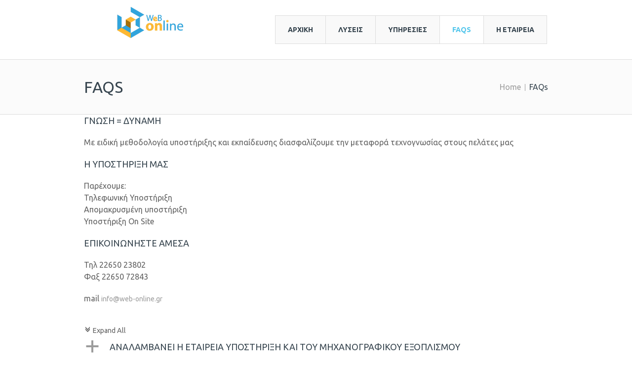

--- FILE ---
content_type: text/html; charset=UTF-8
request_url: https://web-online.gr/faqs/
body_size: 20245
content:
<!DOCTYPE html>
<!--[if IE 8]>
<html class="ie ie8" lang="el">
<![endif]-->
<!--[if !(IE 8)]><!-->
<html lang="el" class="cmsms_html">
<!--<![endif]-->
<head>
<meta charset="UTF-8" />
<meta name="viewport" content="width=device-width, initial-scale=1, maximum-scale=1" />
<link rel="shortcut icon" href="https://web-online.gr/wp-content/uploads/2017/10/favicon.ico" type="image/x-icon" />
<link rel="profile" href="https://gmpg.org/xfn/11" />
<link rel="pingback" href="https://web-online.gr/xmlrpc.php" />

<title>FAQs &#8211; webonline υπηρεσίες πληροφορικής</title>
<meta name='robots' content='max-image-preview:large' />
	<style>img:is([sizes="auto" i], [sizes^="auto," i]) { contain-intrinsic-size: 3000px 1500px }</style>
	<link rel='dns-prefetch' href='//fonts.googleapis.com' />
<link rel="alternate" type="application/rss+xml" title="Ροή RSS &raquo; webonline υπηρεσίες πληροφορικής" href="https://web-online.gr/feed/" />
<link rel="alternate" type="application/rss+xml" title="Ροή Σχολίων &raquo; webonline υπηρεσίες πληροφορικής" href="https://web-online.gr/comments/feed/" />
<script type="text/javascript">
/* <![CDATA[ */
window._wpemojiSettings = {"baseUrl":"https:\/\/s.w.org\/images\/core\/emoji\/16.0.1\/72x72\/","ext":".png","svgUrl":"https:\/\/s.w.org\/images\/core\/emoji\/16.0.1\/svg\/","svgExt":".svg","source":{"concatemoji":"https:\/\/web-online.gr\/wp-includes\/js\/wp-emoji-release.min.js?ver=6861062faca7c23ed598a293cbacecbe"}};
/*! This file is auto-generated */
!function(s,n){var o,i,e;function c(e){try{var t={supportTests:e,timestamp:(new Date).valueOf()};sessionStorage.setItem(o,JSON.stringify(t))}catch(e){}}function p(e,t,n){e.clearRect(0,0,e.canvas.width,e.canvas.height),e.fillText(t,0,0);var t=new Uint32Array(e.getImageData(0,0,e.canvas.width,e.canvas.height).data),a=(e.clearRect(0,0,e.canvas.width,e.canvas.height),e.fillText(n,0,0),new Uint32Array(e.getImageData(0,0,e.canvas.width,e.canvas.height).data));return t.every(function(e,t){return e===a[t]})}function u(e,t){e.clearRect(0,0,e.canvas.width,e.canvas.height),e.fillText(t,0,0);for(var n=e.getImageData(16,16,1,1),a=0;a<n.data.length;a++)if(0!==n.data[a])return!1;return!0}function f(e,t,n,a){switch(t){case"flag":return n(e,"\ud83c\udff3\ufe0f\u200d\u26a7\ufe0f","\ud83c\udff3\ufe0f\u200b\u26a7\ufe0f")?!1:!n(e,"\ud83c\udde8\ud83c\uddf6","\ud83c\udde8\u200b\ud83c\uddf6")&&!n(e,"\ud83c\udff4\udb40\udc67\udb40\udc62\udb40\udc65\udb40\udc6e\udb40\udc67\udb40\udc7f","\ud83c\udff4\u200b\udb40\udc67\u200b\udb40\udc62\u200b\udb40\udc65\u200b\udb40\udc6e\u200b\udb40\udc67\u200b\udb40\udc7f");case"emoji":return!a(e,"\ud83e\udedf")}return!1}function g(e,t,n,a){var r="undefined"!=typeof WorkerGlobalScope&&self instanceof WorkerGlobalScope?new OffscreenCanvas(300,150):s.createElement("canvas"),o=r.getContext("2d",{willReadFrequently:!0}),i=(o.textBaseline="top",o.font="600 32px Arial",{});return e.forEach(function(e){i[e]=t(o,e,n,a)}),i}function t(e){var t=s.createElement("script");t.src=e,t.defer=!0,s.head.appendChild(t)}"undefined"!=typeof Promise&&(o="wpEmojiSettingsSupports",i=["flag","emoji"],n.supports={everything:!0,everythingExceptFlag:!0},e=new Promise(function(e){s.addEventListener("DOMContentLoaded",e,{once:!0})}),new Promise(function(t){var n=function(){try{var e=JSON.parse(sessionStorage.getItem(o));if("object"==typeof e&&"number"==typeof e.timestamp&&(new Date).valueOf()<e.timestamp+604800&&"object"==typeof e.supportTests)return e.supportTests}catch(e){}return null}();if(!n){if("undefined"!=typeof Worker&&"undefined"!=typeof OffscreenCanvas&&"undefined"!=typeof URL&&URL.createObjectURL&&"undefined"!=typeof Blob)try{var e="postMessage("+g.toString()+"("+[JSON.stringify(i),f.toString(),p.toString(),u.toString()].join(",")+"));",a=new Blob([e],{type:"text/javascript"}),r=new Worker(URL.createObjectURL(a),{name:"wpTestEmojiSupports"});return void(r.onmessage=function(e){c(n=e.data),r.terminate(),t(n)})}catch(e){}c(n=g(i,f,p,u))}t(n)}).then(function(e){for(var t in e)n.supports[t]=e[t],n.supports.everything=n.supports.everything&&n.supports[t],"flag"!==t&&(n.supports.everythingExceptFlag=n.supports.everythingExceptFlag&&n.supports[t]);n.supports.everythingExceptFlag=n.supports.everythingExceptFlag&&!n.supports.flag,n.DOMReady=!1,n.readyCallback=function(){n.DOMReady=!0}}).then(function(){return e}).then(function(){var e;n.supports.everything||(n.readyCallback(),(e=n.source||{}).concatemoji?t(e.concatemoji):e.wpemoji&&e.twemoji&&(t(e.twemoji),t(e.wpemoji)))}))}((window,document),window._wpemojiSettings);
/* ]]> */
</script>
<style id='wp-emoji-styles-inline-css' type='text/css'>

	img.wp-smiley, img.emoji {
		display: inline !important;
		border: none !important;
		box-shadow: none !important;
		height: 1em !important;
		width: 1em !important;
		margin: 0 0.07em !important;
		vertical-align: -0.1em !important;
		background: none !important;
		padding: 0 !important;
	}
</style>
<link rel='stylesheet' id='wp-block-library-css' href='https://web-online.gr/wp-includes/css/dist/block-library/style.min.css?ver=6861062faca7c23ed598a293cbacecbe' type='text/css' media='all' />
<style id='classic-theme-styles-inline-css' type='text/css'>
/*! This file is auto-generated */
.wp-block-button__link{color:#fff;background-color:#32373c;border-radius:9999px;box-shadow:none;text-decoration:none;padding:calc(.667em + 2px) calc(1.333em + 2px);font-size:1.125em}.wp-block-file__button{background:#32373c;color:#fff;text-decoration:none}
</style>
<style id='global-styles-inline-css' type='text/css'>
:root{--wp--preset--aspect-ratio--square: 1;--wp--preset--aspect-ratio--4-3: 4/3;--wp--preset--aspect-ratio--3-4: 3/4;--wp--preset--aspect-ratio--3-2: 3/2;--wp--preset--aspect-ratio--2-3: 2/3;--wp--preset--aspect-ratio--16-9: 16/9;--wp--preset--aspect-ratio--9-16: 9/16;--wp--preset--color--black: #000000;--wp--preset--color--cyan-bluish-gray: #abb8c3;--wp--preset--color--white: #ffffff;--wp--preset--color--pale-pink: #f78da7;--wp--preset--color--vivid-red: #cf2e2e;--wp--preset--color--luminous-vivid-orange: #ff6900;--wp--preset--color--luminous-vivid-amber: #fcb900;--wp--preset--color--light-green-cyan: #7bdcb5;--wp--preset--color--vivid-green-cyan: #00d084;--wp--preset--color--pale-cyan-blue: #8ed1fc;--wp--preset--color--vivid-cyan-blue: #0693e3;--wp--preset--color--vivid-purple: #9b51e0;--wp--preset--gradient--vivid-cyan-blue-to-vivid-purple: linear-gradient(135deg,rgba(6,147,227,1) 0%,rgb(155,81,224) 100%);--wp--preset--gradient--light-green-cyan-to-vivid-green-cyan: linear-gradient(135deg,rgb(122,220,180) 0%,rgb(0,208,130) 100%);--wp--preset--gradient--luminous-vivid-amber-to-luminous-vivid-orange: linear-gradient(135deg,rgba(252,185,0,1) 0%,rgba(255,105,0,1) 100%);--wp--preset--gradient--luminous-vivid-orange-to-vivid-red: linear-gradient(135deg,rgba(255,105,0,1) 0%,rgb(207,46,46) 100%);--wp--preset--gradient--very-light-gray-to-cyan-bluish-gray: linear-gradient(135deg,rgb(238,238,238) 0%,rgb(169,184,195) 100%);--wp--preset--gradient--cool-to-warm-spectrum: linear-gradient(135deg,rgb(74,234,220) 0%,rgb(151,120,209) 20%,rgb(207,42,186) 40%,rgb(238,44,130) 60%,rgb(251,105,98) 80%,rgb(254,248,76) 100%);--wp--preset--gradient--blush-light-purple: linear-gradient(135deg,rgb(255,206,236) 0%,rgb(152,150,240) 100%);--wp--preset--gradient--blush-bordeaux: linear-gradient(135deg,rgb(254,205,165) 0%,rgb(254,45,45) 50%,rgb(107,0,62) 100%);--wp--preset--gradient--luminous-dusk: linear-gradient(135deg,rgb(255,203,112) 0%,rgb(199,81,192) 50%,rgb(65,88,208) 100%);--wp--preset--gradient--pale-ocean: linear-gradient(135deg,rgb(255,245,203) 0%,rgb(182,227,212) 50%,rgb(51,167,181) 100%);--wp--preset--gradient--electric-grass: linear-gradient(135deg,rgb(202,248,128) 0%,rgb(113,206,126) 100%);--wp--preset--gradient--midnight: linear-gradient(135deg,rgb(2,3,129) 0%,rgb(40,116,252) 100%);--wp--preset--font-size--small: 13px;--wp--preset--font-size--medium: 20px;--wp--preset--font-size--large: 36px;--wp--preset--font-size--x-large: 42px;--wp--preset--spacing--20: 0.44rem;--wp--preset--spacing--30: 0.67rem;--wp--preset--spacing--40: 1rem;--wp--preset--spacing--50: 1.5rem;--wp--preset--spacing--60: 2.25rem;--wp--preset--spacing--70: 3.38rem;--wp--preset--spacing--80: 5.06rem;--wp--preset--shadow--natural: 6px 6px 9px rgba(0, 0, 0, 0.2);--wp--preset--shadow--deep: 12px 12px 50px rgba(0, 0, 0, 0.4);--wp--preset--shadow--sharp: 6px 6px 0px rgba(0, 0, 0, 0.2);--wp--preset--shadow--outlined: 6px 6px 0px -3px rgba(255, 255, 255, 1), 6px 6px rgba(0, 0, 0, 1);--wp--preset--shadow--crisp: 6px 6px 0px rgba(0, 0, 0, 1);}:where(.is-layout-flex){gap: 0.5em;}:where(.is-layout-grid){gap: 0.5em;}body .is-layout-flex{display: flex;}.is-layout-flex{flex-wrap: wrap;align-items: center;}.is-layout-flex > :is(*, div){margin: 0;}body .is-layout-grid{display: grid;}.is-layout-grid > :is(*, div){margin: 0;}:where(.wp-block-columns.is-layout-flex){gap: 2em;}:where(.wp-block-columns.is-layout-grid){gap: 2em;}:where(.wp-block-post-template.is-layout-flex){gap: 1.25em;}:where(.wp-block-post-template.is-layout-grid){gap: 1.25em;}.has-black-color{color: var(--wp--preset--color--black) !important;}.has-cyan-bluish-gray-color{color: var(--wp--preset--color--cyan-bluish-gray) !important;}.has-white-color{color: var(--wp--preset--color--white) !important;}.has-pale-pink-color{color: var(--wp--preset--color--pale-pink) !important;}.has-vivid-red-color{color: var(--wp--preset--color--vivid-red) !important;}.has-luminous-vivid-orange-color{color: var(--wp--preset--color--luminous-vivid-orange) !important;}.has-luminous-vivid-amber-color{color: var(--wp--preset--color--luminous-vivid-amber) !important;}.has-light-green-cyan-color{color: var(--wp--preset--color--light-green-cyan) !important;}.has-vivid-green-cyan-color{color: var(--wp--preset--color--vivid-green-cyan) !important;}.has-pale-cyan-blue-color{color: var(--wp--preset--color--pale-cyan-blue) !important;}.has-vivid-cyan-blue-color{color: var(--wp--preset--color--vivid-cyan-blue) !important;}.has-vivid-purple-color{color: var(--wp--preset--color--vivid-purple) !important;}.has-black-background-color{background-color: var(--wp--preset--color--black) !important;}.has-cyan-bluish-gray-background-color{background-color: var(--wp--preset--color--cyan-bluish-gray) !important;}.has-white-background-color{background-color: var(--wp--preset--color--white) !important;}.has-pale-pink-background-color{background-color: var(--wp--preset--color--pale-pink) !important;}.has-vivid-red-background-color{background-color: var(--wp--preset--color--vivid-red) !important;}.has-luminous-vivid-orange-background-color{background-color: var(--wp--preset--color--luminous-vivid-orange) !important;}.has-luminous-vivid-amber-background-color{background-color: var(--wp--preset--color--luminous-vivid-amber) !important;}.has-light-green-cyan-background-color{background-color: var(--wp--preset--color--light-green-cyan) !important;}.has-vivid-green-cyan-background-color{background-color: var(--wp--preset--color--vivid-green-cyan) !important;}.has-pale-cyan-blue-background-color{background-color: var(--wp--preset--color--pale-cyan-blue) !important;}.has-vivid-cyan-blue-background-color{background-color: var(--wp--preset--color--vivid-cyan-blue) !important;}.has-vivid-purple-background-color{background-color: var(--wp--preset--color--vivid-purple) !important;}.has-black-border-color{border-color: var(--wp--preset--color--black) !important;}.has-cyan-bluish-gray-border-color{border-color: var(--wp--preset--color--cyan-bluish-gray) !important;}.has-white-border-color{border-color: var(--wp--preset--color--white) !important;}.has-pale-pink-border-color{border-color: var(--wp--preset--color--pale-pink) !important;}.has-vivid-red-border-color{border-color: var(--wp--preset--color--vivid-red) !important;}.has-luminous-vivid-orange-border-color{border-color: var(--wp--preset--color--luminous-vivid-orange) !important;}.has-luminous-vivid-amber-border-color{border-color: var(--wp--preset--color--luminous-vivid-amber) !important;}.has-light-green-cyan-border-color{border-color: var(--wp--preset--color--light-green-cyan) !important;}.has-vivid-green-cyan-border-color{border-color: var(--wp--preset--color--vivid-green-cyan) !important;}.has-pale-cyan-blue-border-color{border-color: var(--wp--preset--color--pale-cyan-blue) !important;}.has-vivid-cyan-blue-border-color{border-color: var(--wp--preset--color--vivid-cyan-blue) !important;}.has-vivid-purple-border-color{border-color: var(--wp--preset--color--vivid-purple) !important;}.has-vivid-cyan-blue-to-vivid-purple-gradient-background{background: var(--wp--preset--gradient--vivid-cyan-blue-to-vivid-purple) !important;}.has-light-green-cyan-to-vivid-green-cyan-gradient-background{background: var(--wp--preset--gradient--light-green-cyan-to-vivid-green-cyan) !important;}.has-luminous-vivid-amber-to-luminous-vivid-orange-gradient-background{background: var(--wp--preset--gradient--luminous-vivid-amber-to-luminous-vivid-orange) !important;}.has-luminous-vivid-orange-to-vivid-red-gradient-background{background: var(--wp--preset--gradient--luminous-vivid-orange-to-vivid-red) !important;}.has-very-light-gray-to-cyan-bluish-gray-gradient-background{background: var(--wp--preset--gradient--very-light-gray-to-cyan-bluish-gray) !important;}.has-cool-to-warm-spectrum-gradient-background{background: var(--wp--preset--gradient--cool-to-warm-spectrum) !important;}.has-blush-light-purple-gradient-background{background: var(--wp--preset--gradient--blush-light-purple) !important;}.has-blush-bordeaux-gradient-background{background: var(--wp--preset--gradient--blush-bordeaux) !important;}.has-luminous-dusk-gradient-background{background: var(--wp--preset--gradient--luminous-dusk) !important;}.has-pale-ocean-gradient-background{background: var(--wp--preset--gradient--pale-ocean) !important;}.has-electric-grass-gradient-background{background: var(--wp--preset--gradient--electric-grass) !important;}.has-midnight-gradient-background{background: var(--wp--preset--gradient--midnight) !important;}.has-small-font-size{font-size: var(--wp--preset--font-size--small) !important;}.has-medium-font-size{font-size: var(--wp--preset--font-size--medium) !important;}.has-large-font-size{font-size: var(--wp--preset--font-size--large) !important;}.has-x-large-font-size{font-size: var(--wp--preset--font-size--x-large) !important;}
:where(.wp-block-post-template.is-layout-flex){gap: 1.25em;}:where(.wp-block-post-template.is-layout-grid){gap: 1.25em;}
:where(.wp-block-columns.is-layout-flex){gap: 2em;}:where(.wp-block-columns.is-layout-grid){gap: 2em;}
:root :where(.wp-block-pullquote){font-size: 1.5em;line-height: 1.6;}
</style>
<link rel='stylesheet' id='contact-form-7-css' href='https://web-online.gr/wp-content/plugins/contact-form-7/includes/css/styles.css?ver=6.1.4' type='text/css' media='all' />
<link rel='stylesheet' id='cmplz-general-css' href='https://web-online.gr/wp-content/plugins/complianz-gdpr/assets/css/cookieblocker.min.css?ver=1765933618' type='text/css' media='all' />
<link rel='stylesheet' id='theme-style-css' href='https://web-online.gr/wp-content/themes/finance-business-1-1-6/style.css?ver=1.0.0' type='text/css' media='screen, print' />
<link rel='stylesheet' id='theme-adapt-css' href='https://web-online.gr/wp-content/themes/finance-business-1-1-6/css/adaptive.css?ver=1.0.0' type='text/css' media='screen, print' />
<link rel='stylesheet' id='theme-retina-css' href='https://web-online.gr/wp-content/themes/finance-business-1-1-6/css/retina.css?ver=1.0.0' type='text/css' media='screen' />
<link rel='stylesheet' id='ilightbox-css' href='https://web-online.gr/wp-content/themes/finance-business-1-1-6/css/ilightbox.css?ver=2.2.0' type='text/css' media='screen' />
<link rel='stylesheet' id='ilightbox-skin-dark-css' href='https://web-online.gr/wp-content/themes/finance-business-1-1-6/css/ilightbox-skins/dark-skin.css?ver=2.2.0' type='text/css' media='screen' />
<link rel='stylesheet' id='isotope-css' href='https://web-online.gr/wp-content/themes/finance-business-1-1-6/css/jquery.isotope.css?ver=1.5.26' type='text/css' media='screen' />
<link rel='stylesheet' id='theme-fonts-schemes-css' href='https://web-online.gr/wp-content/uploads/cmsms_styles/finance-business.css?ver=1.0.0' type='text/css' media='screen' />
<!--[if lte IE 9]>
<link rel='stylesheet' id='theme-fonts-css' href='https://web-online.gr/wp-content/uploads/cmsms_styles/finance-business_fonts.css?ver=1.0.0' type='text/css' media='screen' />
<![endif]-->
<!--[if lte IE 9]>
<link rel='stylesheet' id='theme-schemes-primary-css' href='https://web-online.gr/wp-content/uploads/cmsms_styles/finance-business_colors_primary.css?ver=1.0.0' type='text/css' media='screen' />
<![endif]-->
<!--[if lte IE 9]>
<link rel='stylesheet' id='theme-schemes-secondary-css' href='https://web-online.gr/wp-content/uploads/cmsms_styles/finance-business_colors_secondary.css?ver=1.0.0' type='text/css' media='screen' />
<![endif]-->
<link rel='stylesheet' id='theme-icons-css' href='https://web-online.gr/wp-content/themes/finance-business-1-1-6/css/fontello.css?ver=1.0.0' type='text/css' media='screen' />
<link rel='stylesheet' id='animate-css' href='https://web-online.gr/wp-content/themes/finance-business-1-1-6/css/animate.css?ver=1.0.0' type='text/css' media='screen' />
<!--[if lt IE 9]>
<link rel='stylesheet' id='theme-ie-css' href='https://web-online.gr/wp-content/themes/finance-business-1-1-6/css/ie.css?ver=1.0.0' type='text/css' media='screen' />
<![endif]-->
<link rel='stylesheet' id='cmsms-google-fonts-css' href='//fonts.googleapis.com/css?family=Source+Sans+Pro%3A200%2C300%2C400%2C600%2C700%2C900%2C200italic%2C300italic%2C400italic%2C600italic%2C700italic%2C900italic%7CUbuntu%3A400%2C400italic%2C700%2C700italic&#038;ver=6.8.3' type='text/css' media='all' />
<script type="text/javascript" src="https://web-online.gr/wp-includes/js/jquery/jquery.min.js?ver=3.7.1" id="jquery-core-js"></script>
<script type="text/javascript" src="https://web-online.gr/wp-includes/js/jquery/jquery-migrate.min.js?ver=3.4.1" id="jquery-migrate-js"></script>
<script type="text/javascript" src="https://web-online.gr/wp-content/themes/finance-business-1-1-6/js/jsLibraries.min.js?ver=1.0.0" id="libs-js"></script>
<script type="text/javascript" src="https://web-online.gr/wp-content/themes/finance-business-1-1-6/js/jquery.iLightBox.min.js?ver=2.2.0" id="iLightBox-js"></script>
<link rel="https://api.w.org/" href="https://web-online.gr/wp-json/" /><link rel="alternate" title="JSON" type="application/json" href="https://web-online.gr/wp-json/wp/v2/pages/60" /><link rel="EditURI" type="application/rsd+xml" title="RSD" href="https://web-online.gr/xmlrpc.php?rsd" />
<link rel="canonical" href="https://web-online.gr/faqs/" />
<link rel="alternate" title="oEmbed (JSON)" type="application/json+oembed" href="https://web-online.gr/wp-json/oembed/1.0/embed?url=https%3A%2F%2Fweb-online.gr%2Ffaqs%2F" />
<link rel="alternate" title="oEmbed (XML)" type="text/xml+oembed" href="https://web-online.gr/wp-json/oembed/1.0/embed?url=https%3A%2F%2Fweb-online.gr%2Ffaqs%2F&#038;format=xml" />
    
    <script type="text/javascript">
        var ajaxurl = 'https://web-online.gr/wp-admin/admin-ajax.php';
    </script>
<style type="text/css">
	.header_top,
	.header_top_outer,
	.header_top_inner, 
	.header_top_aligner {
		height : 30px;
	}
	
	.header_mid,
	.header_mid_outer,
	.header_mid .header_mid_inner .search_wrap_inner,
	.header_mid .header_mid_inner .slogan_wrap_inner,
	.header_mid .header_mid_inner .social_wrap_inner,
	.header_mid .header_mid_inner nav,
	.header_mid .header_mid_inner .logo,
	.header_mid .header_mid_inner .resp_nav_wrap_inner {
		height : 120px;
	}
	
	.header_bot,
	.header_bot_outer,
	.header_bot .header_bot_inner nav {
		height : 80px;
	}
	
	#page.cmsms_heading_after_header #middle, 
	#page.cmsms_heading_under_header #middle .headline .headline_outer {
		padding-top : 120px;
	}
	
	#page.cmsms_heading_after_header.enable_header_top #middle, 
	#page.cmsms_heading_under_header.enable_header_top #middle .headline .headline_outer {
		padding-top : 150px;
	}
	
	#page.cmsms_heading_after_header.enable_header_bottom #middle, 
	#page.cmsms_heading_under_header.enable_header_bottom #middle .headline .headline_outer {
		padding-top : 200px;
	}
	
	#page.cmsms_heading_after_header.enable_header_top.enable_header_bottom #middle, 
	#page.cmsms_heading_under_header.enable_header_top.enable_header_bottom #middle .headline .headline_outer {
		padding-top : 230px;
	}
	
	
	@media only screen and (max-width: 1024px) {
		.header_top,
		.header_top_outer,
		.header_top_inner,
		.header_top_aligner,
		.header_mid,
		.header_mid_outer,
		.header_mid .header_mid_inner nav,
		.header_mid .header_mid_inner nav > div > ul,
		.header_mid .header_mid_inner nav > div > ul > li,
		.header_mid .header_mid_inner nav > div > ul > li > a,
		.header_mid .header_mid_inner nav > div > ul > li > a > span.nav_bg_clr,
		.header_bot,
		.header_bot_outer,
		.header_bot .header_bot_inner nav,
		.header_bot .header_bot_inner nav > div > ul,
		.header_bot .header_bot_inner nav > div > ul > li,
		.header_bot .header_bot_inner nav > div > ul > li > a {
			height : auto !important;
		}
		
		#page.cmsms_heading_after_header #middle, 
		#page.cmsms_heading_under_header #middle .headline .headline_outer, 
		#page.cmsms_heading_after_header.enable_header_top #middle, 
		#page.cmsms_heading_under_header.enable_header_top #middle .headline .headline_outer, 
		#page.cmsms_heading_after_header.enable_header_bottom #middle, 
		#page.cmsms_heading_under_header.enable_header_bottom #middle .headline .headline_outer, 
		#page.cmsms_heading_after_header.enable_header_top.enable_header_bottom #middle, 
		#page.cmsms_heading_under_header.enable_header_top.enable_header_bottom #middle .headline .headline_outer {
			padding-top : 0 !important;
		}
	}

	#footer.cmsms_footer_default .footer_inner {
		min-height:180px;
	}
	
	.fixed_footer #main {
		margin-bottom: 181px;
	}
</style><style type="text/css">.recentcomments a{display:inline !important;padding:0 !important;margin:0 !important;}</style><meta name="generator" content="Powered by Slider Revolution 6.7.34 - responsive, Mobile-Friendly Slider Plugin for WordPress with comfortable drag and drop interface." />
<script>function setREVStartSize(e){
			//window.requestAnimationFrame(function() {
				window.RSIW = window.RSIW===undefined ? window.innerWidth : window.RSIW;
				window.RSIH = window.RSIH===undefined ? window.innerHeight : window.RSIH;
				try {
					var pw = document.getElementById(e.c).parentNode.offsetWidth,
						newh;
					pw = pw===0 || isNaN(pw) || (e.l=="fullwidth" || e.layout=="fullwidth") ? window.RSIW : pw;
					e.tabw = e.tabw===undefined ? 0 : parseInt(e.tabw);
					e.thumbw = e.thumbw===undefined ? 0 : parseInt(e.thumbw);
					e.tabh = e.tabh===undefined ? 0 : parseInt(e.tabh);
					e.thumbh = e.thumbh===undefined ? 0 : parseInt(e.thumbh);
					e.tabhide = e.tabhide===undefined ? 0 : parseInt(e.tabhide);
					e.thumbhide = e.thumbhide===undefined ? 0 : parseInt(e.thumbhide);
					e.mh = e.mh===undefined || e.mh=="" || e.mh==="auto" ? 0 : parseInt(e.mh,0);
					if(e.layout==="fullscreen" || e.l==="fullscreen")
						newh = Math.max(e.mh,window.RSIH);
					else{
						e.gw = Array.isArray(e.gw) ? e.gw : [e.gw];
						for (var i in e.rl) if (e.gw[i]===undefined || e.gw[i]===0) e.gw[i] = e.gw[i-1];
						e.gh = e.el===undefined || e.el==="" || (Array.isArray(e.el) && e.el.length==0)? e.gh : e.el;
						e.gh = Array.isArray(e.gh) ? e.gh : [e.gh];
						for (var i in e.rl) if (e.gh[i]===undefined || e.gh[i]===0) e.gh[i] = e.gh[i-1];
											
						var nl = new Array(e.rl.length),
							ix = 0,
							sl;
						e.tabw = e.tabhide>=pw ? 0 : e.tabw;
						e.thumbw = e.thumbhide>=pw ? 0 : e.thumbw;
						e.tabh = e.tabhide>=pw ? 0 : e.tabh;
						e.thumbh = e.thumbhide>=pw ? 0 : e.thumbh;
						for (var i in e.rl) nl[i] = e.rl[i]<window.RSIW ? 0 : e.rl[i];
						sl = nl[0];
						for (var i in nl) if (sl>nl[i] && nl[i]>0) { sl = nl[i]; ix=i;}
						var m = pw>(e.gw[ix]+e.tabw+e.thumbw) ? 1 : (pw-(e.tabw+e.thumbw)) / (e.gw[ix]);
						newh =  (e.gh[ix] * m) + (e.tabh + e.thumbh);
					}
					var el = document.getElementById(e.c);
					if (el!==null && el) el.style.height = newh+"px";
					el = document.getElementById(e.c+"_wrapper");
					if (el!==null && el) {
						el.style.height = newh+"px";
						el.style.display = "block";
					}
				} catch(e){
					console.log("Failure at Presize of Slider:" + e)
				}
			//});
		  };</script>
</head>
<body data-rsssl=1 class="wp-singular page-template-default page page-id-60 wp-theme-finance-business-1-1-6">
	
<!-- _________________________ Start Page _________________________ -->
<section id="page" class="chrome_only cmsms_liquid header_default cmsms_heading_after_header hfeed site">

<!-- _________________________ Start Main _________________________ -->
<div id="main">
	
<!-- _________________________ Start Header _________________________ -->
<header id="header">
		<div class="header_mid" data-height="120">
		<div class="header_mid_outer">
			<div class="header_mid_inner">
						
			<div class="logo_wrap">
<style type="text/css">
	.header_mid .header_mid_inner .logo_wrap {
		width : 207px;
	}
</style>
<a href="https://web-online.gr/" title="webonline υπηρεσίες πληροφορικής" class="logo">
	<img src="https://web-online.gr/wp-content/uploads/2017/10/web-logo5.png" alt="webonline υπηρεσίες πληροφορικής" />
<style type="text/css">
	.header_mid_inner .logo .logo_retina {
		width : 103.5px;
	}
</style>
<img class="logo_retina" src="https://web-online.gr/wp-content/uploads/2017/10/web-logo5.png" alt="webonline υπηρεσίες πληροφορικής" width="103.5" height="48.5" /></a>
</div>
			
							<div class="resp_nav_wrap">
					<div class="resp_nav_wrap_inner">
						<div class="resp_nav_content">
							<a class="responsive_nav cmsms_theme_icon_resp_nav" href="javascript:void(0);"></a>
						</div>
					</div>
				</div>
				
				<!-- _________________________ Start Navigation _________________________ -->
				<nav role="navigation">
					<div class="menu-main_menu-container"><ul id="navigation" class="navigation"><li id="menu-item-105" class="menu-item menu-item-type-post_type menu-item-object-page menu-item-home menu-item-105"><a href="https://web-online.gr/"><span>Αρχική</span></a></li>
<li id="menu-item-573" class="menu-item menu-item-type-custom menu-item-object-custom menu-item-has-children menu-item-573"><a href="#"><span>Λύσεις</span></a>
<ul class="sub-menu">
	<li id="menu-item-289" class="menu-item menu-item-type-post_type menu-item-object-page menu-item-has-children menu-item-289"><a href="https://web-online.gr/softone-cloud/"><span>Τεχνολογία Cloud</span></a>
	<ul class="sub-menu">
		<li id="menu-item-320" class="menu-item menu-item-type-post_type menu-item-object-page menu-item-320"><a href="https://web-online.gr/protocol/"><span>Ηλεκτρονική Διακίνηση εγγράφων</span></a></li>
		<li id="menu-item-340" class="menu-item menu-item-type-custom menu-item-object-custom menu-item-340"><a href="https://web-online.gr/ηλεκτρονικές-αιτήσεις-αδειών/"><span>Ηλεκτρονικές Αιτήσεις Αδειών</span></a></li>
	</ul>
</li>
	<li id="menu-item-115" class="menu-item menu-item-type-post_type menu-item-object-page menu-item-has-children menu-item-115"><a href="https://web-online.gr/idiotikos-tomeas/"><span>Νομικά Γενικής Κυβέρνησης</span></a>
	<ul class="sub-menu">
		<li id="menu-item-323" class="menu-item menu-item-type-post_type menu-item-object-page menu-item-323"><a href="https://web-online.gr/diaxeirish-proypologismou/"><span>Διαχείριση Προϋπολογισμού</span></a></li>
		<li id="menu-item-322" class="menu-item menu-item-type-post_type menu-item-object-page menu-item-322"><a href="https://web-online.gr/logistiki/"><span>Γενική αναλυτική λογιστική</span></a></li>
		<li id="menu-item-321" class="menu-item menu-item-type-post_type menu-item-object-page menu-item-321"><a href="https://web-online.gr/apothikes/"><span>Αποθήκες προμηθειες έργα</span></a></li>
	</ul>
</li>
	<li id="menu-item-114" class="menu-item menu-item-type-post_type menu-item-object-page menu-item-114"><a href="https://web-online.gr/dhmosios-tomeas/"><span>Δήμοι &#038; Ν.Π.Δ.Δ.</span></a></li>
</ul>
</li>
<li id="menu-item-117" class="menu-item menu-item-type-custom menu-item-object-custom menu-item-has-children menu-item-117"><a href="#"><span>Υπηρεσίες</span></a>
<ul class="sub-menu">
	<li id="menu-item-113" class="menu-item menu-item-type-post_type menu-item-object-page menu-item-113"><a href="https://web-online.gr/ylopoihsh-ergon/"><span>Υλοποίηση έργων</span></a></li>
	<li id="menu-item-112" class="menu-item menu-item-type-post_type menu-item-object-page menu-item-112"><a href="https://web-online.gr/ypiresies-ypostirixis/"><span>Υπηρεσίες υποστήριξης</span></a></li>
	<li id="menu-item-111" class="menu-item menu-item-type-post_type menu-item-object-page menu-item-111"><a href="https://web-online.gr/ypiresies-ekpaidefsis/"><span>Υπηρεσίες εκπαίδευσης</span></a></li>
</ul>
</li>
<li id="menu-item-110" class="menu-item menu-item-type-post_type menu-item-object-page current-menu-item page_item page-item-60 current_page_item menu-item-110"><a href="https://web-online.gr/faqs/" aria-current="page"><span>FAQs</span></a></li>
<li id="menu-item-118" class="menu-item menu-item-type-custom menu-item-object-custom menu-item-has-children menu-item-118"><a href="#"><span>Η Εταιρεία</span></a>
<ul class="sub-menu">
	<li id="menu-item-109" class="menu-item menu-item-type-post_type menu-item-object-page menu-item-109"><a href="https://web-online.gr/h-web-online/"><span>H Web OnLine</span></a></li>
	<li id="menu-item-107" class="menu-item menu-item-type-post_type menu-item-object-page menu-item-107"><a href="https://web-online.gr/%ce%bd%ce%ad%ce%b1/"><span>Νέα</span></a></li>
	<li id="menu-item-108" class="menu-item menu-item-type-post_type menu-item-object-page menu-item-108"><a href="https://web-online.gr/%ce%bf%ce%b9%ce%ba%ce%bf%ce%bd%ce%bf%ce%bc%ce%b9%ce%ba%ce%ac-%cf%83%cf%84%ce%bf%ce%b9%cf%87%ce%b5%ce%af%ce%b1/"><span>Οικονομικά στοιχεία</span></a></li>
	<li id="menu-item-106" class="menu-item menu-item-type-post_type menu-item-object-page menu-item-106"><a href="https://web-online.gr/contact/"><span>Επικοινωνία</span></a></li>
</ul>
</li>
</ul></div>					<div class="cl"></div>
				</nav>
				<!-- _________________________ Finish Navigation _________________________ -->
						</div>
		</div>
	</div>
</header>
<!-- _________________________ Finish Header _________________________ -->

	
<!-- _________________________ Start Middle _________________________ -->
<section id="middle">
<style type="text/css">.headline_color {
				background-color:;
			}
			.headline_aligner, 
			.cmsms_breadcrumbs_aligner {
				min-height: 90px;
			}
		</style>
		<div class="headline cmsms_color_scheme_default">
			<div class="headline_outer">
				<div class="headline_color"></div>
				<div class="headline_inner align_left">
					<div class="headline_aligner"></div><div class="headline_text"><h1 class="entry-title">FAQs</h1></div><div class="cmsms_breadcrumbs"><div class="cmsms_breadcrumbs_aligner"></div><div class="cmsms_breadcrumbs_inner"><a href="https://web-online.gr" class="cms_home">Home</a>
	<span class="breadcrumbs_sep"></span>
	<span>FAQs</span></div></div></div>
			</div>
		</div><div class="middle_inner">
<section class="content_wrap fullwidth">

<!--_________________________ Start Content _________________________ -->
<div class="middle_content entry" role="main">
	<style type="text/css"></style><div class="row">
<div class="custom-highlight1 custom-highlight">
<div class="custom-highlight1-Inner custom-highlight-Inner">
<h4 class="white-color">Γνώση = Δύναμη</h4>
<p>Με ειδική μεθοδολογία υποστήριξης και εκπαίδευσης διασφαλίζουμε την μεταφορά τεχνογνωσίας στους πελάτες μας
</p></div>
</div>
<div class="custom-highlight2 custom-highlight">
<div class="custom-highlight2-Inner custom-highlight-Inner">
<h4 class="white-color">Η υποστήριξη μας</h4>
<p>Παρέχουμε:<br />
Τηλεφωνική Υποστήριξη<br />
Απομακρυσμένη υποστήριξη<br />
Υποστήριξη On Site
</p></div>
</div>
<div class="custom-highlight3 custom-highlight">
<div class="custom-highlight3-Inner custom-highlight-Inner">
<h4 class="white-color">Επικοινωνήστε άμεσα</h4>
<p>Τηλ 22650 23802<br />
Φαξ 22650 72843</p>
<p>mail <span id="cloak78168"><a class="white-color" href="mailto:info@web-online.gr">info@web-online.gr</a></span>
</div>
</div>
</div>
<p><div  class="ewd-ufaq-faq-list ewd-ufaq-page-type-load_more ewd-ufaq-category-tabs-" id='ewd-ufaq-faq-list'>

	<input type='hidden' name='show_on_load' value='' id='ewd-ufaq-show-on-load' />
<input type='hidden' name='include_category' value='technical-faq' id='ewd-ufaq-include-category' />
<input type='hidden' name='exclude_category' value='' id='ewd-ufaq-exclude-category' />
<input type='hidden' name='orderby' value='date' id='ewd-ufaq-orderby' />
<input type='hidden' name='order' value='desc' id='ewd-ufaq-order' />
<input type='hidden' name='post_count' value='-1' id='ewd-ufaq-post-count' />
<input type='hidden' name='current_url' value='/faqs/' id='ewd-ufaq-current-url' />
	<div class='ewd-ufaq-expand-collapse-div'>

	<span class='ewd-ufaq-expand-all ' tabindex="0">
		<span class='ewd-ufaq-toggle-all-symbol'>c</span> 
		Expand All	</span>

	<span class='ewd-ufaq-collapse-all ewd-ufaq-hidden' tabindex="0">
		<span class='ewd-ufaq-toggle-all-symbol'>C</span>
		Collapse All	</span>

</div>
	
	<div class='ewd-ufaq-faqs'>

		<div  class="ewd-ufaq-faq-div ewd-ufaq-faq-column-count-one ewd-ufaq-faq-responsive-columns- ewd-ufaq-faq-display-style-one ewd-ufaq-can-be-toggled" id='ewd-ufaq-post-203-KiQoHEOY9H' data-post_id='203'>

		
	<div class='ewd-ufaq-faq-title ewd-ufaq-faq-toggle'>
	
	<a class='ewd-ufaq-post-margin'  href='#' role="button">

		<div class='ewd-ufaq-post-margin-symbol ewd-ufaq-square'>
			<span >a</span>
		</div>

		<div class='ewd-ufaq-faq-title-text'>

			<h4>
				Αναλαμβάνει η εταιρεία υποστήριξη και του μηχανογραφικού εξοπλισμού			</h4>

		</div>

		<div class='ewd-ufaq-clear'></div>

	</a>
	
</div>
	
	<div class='ewd-ufaq-faq-body ewd-ufaq-hidden' >

		
			
		
			<div class='ewd-ufaq-post-margin ewd-ufaq-faq-post'>
	<p>Η Web Online δεν προμηθεύει και δεν υποστηρίζει Hardware. Σε πολύ ειδικές περιπτώσεις που μηχανήματα απαιτούν άμεση διασύνδεση με τις εφαρμογές. Όπως ρολόγια προσωπικού, καταγραφικά ύδρευσης, κάποια scaner ψηφιοποίησης εγγράφων που επισυνάπτονται στο πρωτόκολλο κλπ.<br />
Οι υπηρεσίες που παρέχουμε αφορούν τις εφαρμογές των πελατών και ορισμένες φορές και το administration του δικτύου, όταν ο πελάτης δεν διαθέτει προσωπικό με τις απαιτούμενες γνώσεις.</p>
</div>
		
			<div class='ewd-ufaq-faq-custom-fields'>

	
</div>
		
			<div class='ewd-ufaq-faq-categories'>
	
	Category:
	
		<a href="https://web-online.gr/faqs/?include_category=technical-faq">Θέματα τεχνικού περιεχομένου</a>
	
</div>
		
			
		
			
		
			
		
			<div class='ewd-ufaq-permalink'>
	
	<a href='https://web-online.gr/faqs/?Display_FAQ=203'>
		
		Permalink		 <div class='ewd-ufaq-permalink-image'></div> 	
	</a>

</div>
		
			
		
			
		
	</div>

</div><div  class="ewd-ufaq-faq-div ewd-ufaq-faq-column-count-one ewd-ufaq-faq-responsive-columns- ewd-ufaq-faq-display-style-one ewd-ufaq-can-be-toggled" id='ewd-ufaq-post-202-tU92nA6cbo' data-post_id='202'>

		
	<div class='ewd-ufaq-faq-title ewd-ufaq-faq-toggle'>
	
	<a class='ewd-ufaq-post-margin'  href='#' role="button">

		<div class='ewd-ufaq-post-margin-symbol ewd-ufaq-square'>
			<span >a</span>
		</div>

		<div class='ewd-ufaq-faq-title-text'>

			<h4>
				Τι περιλαμβάνει η σύμβαση ετήσιων Releases			</h4>

		</div>

		<div class='ewd-ufaq-clear'></div>

	</a>
	
</div>
	
	<div class='ewd-ufaq-faq-body ewd-ufaq-hidden' >

		
			
		
			<div class='ewd-ufaq-post-margin ewd-ufaq-faq-post'>
	<p>Παροχή πρόσβασης του υπεύθυνου επικοινωνίας &#038; υποστήριξης του Φορέα (support contact) στην ηλεκτρονική υποστήριξη της κατασκευάστριας ALFAWARE (μέσω FTP Server κλπ) για: 1)Λήψη όλων των νέων εκδόσεων λογισμικού 2) Λήψη εργαλείων για αντιμετώπιση σφαλμάτων ή βελτίωση λειτουργικοτήτων 3)Κατάθεση ερωτημάτων και λήψη απαντήσεων από το Τεχνικό Τμήμα της Κατασκευάστριας<br />
Επίσης παρέχεται προτεραιότητα στην εξυπηρέτηση του Φορέα, σε σχέση με άλλους πελάτες που δεν καλύπτονται από ανάλογη σύμβαση.</p>
</div>
		
			<div class='ewd-ufaq-faq-custom-fields'>

	
</div>
		
			<div class='ewd-ufaq-faq-categories'>
	
	Category:
	
		<a href="https://web-online.gr/faqs/?include_category=technical-faq">Θέματα τεχνικού περιεχομένου</a>
	
</div>
		
			
		
			
		
			
		
			<div class='ewd-ufaq-permalink'>
	
	<a href='https://web-online.gr/faqs/?Display_FAQ=202'>
		
		Permalink		 <div class='ewd-ufaq-permalink-image'></div> 	
	</a>

</div>
		
			
		
			
		
	</div>

</div><div  class="ewd-ufaq-faq-div ewd-ufaq-faq-column-count-one ewd-ufaq-faq-responsive-columns- ewd-ufaq-faq-display-style-one ewd-ufaq-can-be-toggled" id='ewd-ufaq-post-201-7AfIkiuwW7' data-post_id='201'>

		
	<div class='ewd-ufaq-faq-title ewd-ufaq-faq-toggle'>
	
	<a class='ewd-ufaq-post-margin'  href='#' role="button">

		<div class='ewd-ufaq-post-margin-symbol ewd-ufaq-square'>
			<span >a</span>
		</div>

		<div class='ewd-ufaq-faq-title-text'>

			<h4>
				Τι ακριβώς περιλαμβάνει η υπηρεσία Help Desk			</h4>

		</div>

		<div class='ewd-ufaq-clear'></div>

	</a>
	
</div>
	
	<div class='ewd-ufaq-faq-body ewd-ufaq-hidden' >

		
			
		
			<div class='ewd-ufaq-post-margin ewd-ufaq-faq-post'>
	<p>Παρέχεται τηλεφωνική υποστήριξη, όσον αφορά σύντομες τεχνικές πληροφορίες ή απορίες. Οι υπηρεσίες Help Desk απευθύνονται σε εκπαιδευμένους χρήστες (key users) και αφορούν οδηγίες λειτουργίας και αντιμετώπισης προβλημάτων των εφαρμογών. Σε περίπτωση που ένα ζήτημα δεν μπορεί να αντιμετωπιστεί μέσω τηλεφώνου τότε η κλήση παραπέμπεται στον αρμόδιο τεχνικό, για επίλυση είτε μέσω απομακρυσμένης υποστήριξης (remote support), είτε με επιτόπια (on site) επίσκεψη. Η τηλεφωνική εξυπηρέτηση σε καμία περίπτωση δεν μπορεί να υποκαταστήσει θέματα εκπαίδευσης, καταγραφής νέων απαιτήσεων, πρόσθετων παραμετροποιήσεων, ελέγχους και διορθώσεις καταχωρήσεων, ειδική υποστήριξη σε διαδικασίες έκδοσης καταστάσεων, κλείσιμο χρήσης κ.ά. που καλύπτονται με τις υπηρεσίες ωροχρέωσης.</p>
</div>
		
			<div class='ewd-ufaq-faq-custom-fields'>

	
</div>
		
			<div class='ewd-ufaq-faq-categories'>
	
	Category:
	
		<a href="https://web-online.gr/faqs/?include_category=technical-faq">Θέματα τεχνικού περιεχομένου</a>
	
</div>
		
			
		
			
		
			
		
			<div class='ewd-ufaq-permalink'>
	
	<a href='https://web-online.gr/faqs/?Display_FAQ=201'>
		
		Permalink		 <div class='ewd-ufaq-permalink-image'></div> 	
	</a>

</div>
		
			
		
			
		
	</div>

</div><div  class="ewd-ufaq-faq-div ewd-ufaq-faq-column-count-one ewd-ufaq-faq-responsive-columns- ewd-ufaq-faq-display-style-one ewd-ufaq-can-be-toggled" id='ewd-ufaq-post-200-XiufJpxpMA' data-post_id='200'>

		
	<div class='ewd-ufaq-faq-title ewd-ufaq-faq-toggle'>
	
	<a class='ewd-ufaq-post-margin'  href='#' role="button">

		<div class='ewd-ufaq-post-margin-symbol ewd-ufaq-square'>
			<span >a</span>
		</div>

		<div class='ewd-ufaq-faq-title-text'>

			<h4>
				Ποιες είναι οι ώρες υποστήριξης;			</h4>

		</div>

		<div class='ewd-ufaq-clear'></div>

	</a>
	
</div>
	
	<div class='ewd-ufaq-faq-body ewd-ufaq-hidden' >

		
			
		
			<div class='ewd-ufaq-post-margin ewd-ufaq-faq-post'>
	<p>Η εταιρεία παρέχει Τηλεφωνική υποστήριξη, όσον αφορά σύντομες τεχνικές πληροφορίες ή απορίες για αποτελεσματικότερη και πληρέστερη χρήση των προγραμμάτων κάθε εργάσιμη ημέρα (Δευτέρα έως Παρασκευή) από της 8:00πμ. έως και της 16:00μμ. Λειτουργεί τηλεφωνικό κέντρο 5 γραμμών και οι εξειδικευμένοι τεχνικοί της εταιρείας απαντούν στις κλήσεις σας</p>
</div>
		
			<div class='ewd-ufaq-faq-custom-fields'>

	
</div>
		
			<div class='ewd-ufaq-faq-categories'>
	
	Category:
	
		<a href="https://web-online.gr/faqs/?include_category=technical-faq">Θέματα τεχνικού περιεχομένου</a>
	
</div>
		
			
		
			
		
			
		
			<div class='ewd-ufaq-permalink'>
	
	<a href='https://web-online.gr/faqs/?Display_FAQ=200'>
		
		Permalink		 <div class='ewd-ufaq-permalink-image'></div> 	
	</a>

</div>
		
			
		
			
		
	</div>

</div><div  class="ewd-ufaq-faq-div ewd-ufaq-faq-column-count-one ewd-ufaq-faq-responsive-columns- ewd-ufaq-faq-display-style-one ewd-ufaq-can-be-toggled" id='ewd-ufaq-post-197-vQ7DlDYe3c' data-post_id='197'>

		
	<div class='ewd-ufaq-faq-title ewd-ufaq-faq-toggle'>
	
	<a class='ewd-ufaq-post-margin'  href='#' role="button">

		<div class='ewd-ufaq-post-margin-symbol ewd-ufaq-square'>
			<span >a</span>
		</div>

		<div class='ewd-ufaq-faq-title-text'>

			<h4>
				Τι κατηγορίες εφαρμογών εγκαθιστά &#8211; υποστηρίζει Η Web On Line			</h4>

		</div>

		<div class='ewd-ufaq-clear'></div>

	</a>
	
</div>
	
	<div class='ewd-ufaq-faq-body ewd-ufaq-hidden' >

		
			
		
			<div class='ewd-ufaq-post-margin ewd-ufaq-faq-post'>
	<p>Στον Δημόσιο Τομέα, υποστηρίζουμε το σύνολο των προγραμμάτων της Εταιρείας Alfaware Πληροφορική Α.Ε. για ΟΤΑ και Νομικά Πρόσωπα Γενικής &#8211; Κεντρικής Κυβέρνησης. Στον Ιδιωτικό τομέα σαν εξουσιοδοτημένοι αντιπρόσωποι της εταιρείας Softone S.A. εξειδικευόμαστε και υποστηρίζουμε μόνο συστήματα ERP για μικρομεσαίες επιχειρήσεις</p>
</div>
		
			<div class='ewd-ufaq-faq-custom-fields'>

	
</div>
		
			<div class='ewd-ufaq-faq-categories'>
	
	Category:
	
		<a href="https://web-online.gr/faqs/?include_category=technical-faq">Θέματα τεχνικού περιεχομένου</a>
	
</div>
		
			
		
			
		
			
		
			<div class='ewd-ufaq-permalink'>
	
	<a href='https://web-online.gr/faqs/?Display_FAQ=197'>
		
		Permalink		 <div class='ewd-ufaq-permalink-image'></div> 	
	</a>

</div>
		
			
		
			
		
	</div>

</div>
	</div>

	
</div><br />
<div  class="ewd-ufaq-faq-list ewd-ufaq-page-type-load_more ewd-ufaq-category-tabs-" id='ewd-ufaq-faq-list'>

	<input type='hidden' name='show_on_load' value='' id='ewd-ufaq-show-on-load' />
<input type='hidden' name='include_category' value='law-faq' id='ewd-ufaq-include-category' />
<input type='hidden' name='exclude_category' value='' id='ewd-ufaq-exclude-category' />
<input type='hidden' name='orderby' value='date' id='ewd-ufaq-orderby' />
<input type='hidden' name='order' value='desc' id='ewd-ufaq-order' />
<input type='hidden' name='post_count' value='-1' id='ewd-ufaq-post-count' />
<input type='hidden' name='current_url' value='/faqs/' id='ewd-ufaq-current-url' />
	<div class='ewd-ufaq-expand-collapse-div'>

	<span class='ewd-ufaq-expand-all ' tabindex="0">
		<span class='ewd-ufaq-toggle-all-symbol'>c</span> 
		Expand All	</span>

	<span class='ewd-ufaq-collapse-all ewd-ufaq-hidden' tabindex="0">
		<span class='ewd-ufaq-toggle-all-symbol'>C</span>
		Collapse All	</span>

</div>
	
	<div class='ewd-ufaq-faqs'>

		<div  class="ewd-ufaq-faq-div ewd-ufaq-faq-column-count-one ewd-ufaq-faq-responsive-columns- ewd-ufaq-faq-display-style-one ewd-ufaq-can-be-toggled" id='ewd-ufaq-post-208-6RFmDldSji' data-post_id='208'>

		
	<div class='ewd-ufaq-faq-title ewd-ufaq-faq-toggle'>
	
	<a class='ewd-ufaq-post-margin'  href='#' role="button">

		<div class='ewd-ufaq-post-margin-symbol ewd-ufaq-square'>
			<span >a</span>
		</div>

		<div class='ewd-ufaq-faq-title-text'>

			<h4>
				Ηλεκτρονικό τιμολόγιο που λαμβάνουν οι ΟΤΑ με βάση τα Ελληνικά Λογιστικά Πρότυπα (Ν.4308/14)			</h4>

		</div>

		<div class='ewd-ufaq-clear'></div>

	</a>
	
</div>
	
	<div class='ewd-ufaq-faq-body ewd-ufaq-hidden' >

		
			
		
			<div class='ewd-ufaq-post-margin ewd-ufaq-faq-post'>
	<p>. Ηλεκτρονικό τιμολόγιο είναι οποιοδήποτε τιμολόγιο περιέχει τις πληροφορίες που απαιτούνται και το οποίο έχει εκδοθεί και ληφθεί σε ηλεκτρονική μορφή. Η χρήση ηλεκτρονικού τιμολογίου υπόκειται στην αποδοχή του, με έντυπο ή ηλεκτρονικό τρόπο, εκ μέρους του ΟΤΑ. Δεν θεωρούνται όλα τα τιμολόγια που δημιουργούνται σε ηλεκτρονική μορφή ως «ηλεκτρονικά τιμολόγια». Τα τιμολόγια που δημιουργούνται σε ηλεκτρονική μορφή, για παράδειγμα μέσω λογιστικού λογισμικού ή μέσω λογισμικού επεξεργασίας κειμένου, τα οποία αποστέλλονται και λαμβάνονται σε έντυπη μορφή δεν είναι ηλεκτρονικά τιμολόγια. Αντίθετα, τα τιμολόγια που δημιουργούνται σε έντυπη μορφή, σαρώνονται, αποστέλλονται και λαμβάνονται μέσω ηλεκτρονικού ταχυδρομείου δύναται να θεωρηθούν ως ηλεκτρονικά τιμολόγια. </p>
</div>
		
			<div class='ewd-ufaq-faq-custom-fields'>

	
</div>
		
			<div class='ewd-ufaq-faq-categories'>
	
	Category:
	
		<a href="https://web-online.gr/faqs/?include_category=law-faq">Θέματα σχετικά με την Νομολογία</a>
	
</div>
		
			
		
			
		
			
		
			<div class='ewd-ufaq-permalink'>
	
	<a href='https://web-online.gr/faqs/?Display_FAQ=208'>
		
		Permalink		 <div class='ewd-ufaq-permalink-image'></div> 	
	</a>

</div>
		
			
		
			
		
	</div>

</div><div  class="ewd-ufaq-faq-div ewd-ufaq-faq-column-count-one ewd-ufaq-faq-responsive-columns- ewd-ufaq-faq-display-style-one ewd-ufaq-can-be-toggled" id='ewd-ufaq-post-207-QBOKFZjcbg' data-post_id='207'>

		
	<div class='ewd-ufaq-faq-title ewd-ufaq-faq-toggle'>
	
	<a class='ewd-ufaq-post-margin'  href='#' role="button">

		<div class='ewd-ufaq-post-margin-symbol ewd-ufaq-square'>
			<span >a</span>
		</div>

		<div class='ewd-ufaq-faq-title-text'>

			<h4>
				Ο χρόνος έκδοσης του τιμολογίου που λαμβάνουν οι ΟΤΑ με βάση τα Ελληνικά Λογιστικά Πρότυπα (Ν.4308/14)			</h4>

		</div>

		<div class='ewd-ufaq-clear'></div>

	</a>
	
</div>
	
	<div class='ewd-ufaq-faq-body ewd-ufaq-hidden' >

		
			
		
			<div class='ewd-ufaq-post-margin ewd-ufaq-faq-post'>
	<p>Σημαντική η αλλαγή που επέφερε το άρθρο 11 του νόμου στο χρόνο έκδοσης του τιμολογίου καθώς δίνει τη δυνατότητα έκδοσης μέχρι τη 15 ημέρα του επόμενου μήνα, ακόμη και στη περίπτωση που αλλάζει το έτος. Προσοχή, όμως, αυτό δεν ισχύει για τις συναλλαγές με το Δημόσιο, καθώς εξακολουθεί και ισχύει το ίδιο καθεστώς με τον ΚΒΣ και τον ΚΦΑΣ. Θα πρέπει το τιμολόγιο να εκδίδεται μέχρι το τέλος του έτους εντός του οποίου έχει πραγματοποιηθεί η συναλλαγή. </p>
</div>
		
			<div class='ewd-ufaq-faq-custom-fields'>

	
</div>
		
			<div class='ewd-ufaq-faq-categories'>
	
	Category:
	
		<a href="https://web-online.gr/faqs/?include_category=law-faq">Θέματα σχετικά με την Νομολογία</a>
	
</div>
		
			
		
			
		
			
		
			<div class='ewd-ufaq-permalink'>
	
	<a href='https://web-online.gr/faqs/?Display_FAQ=207'>
		
		Permalink		 <div class='ewd-ufaq-permalink-image'></div> 	
	</a>

</div>
		
			
		
			
		
	</div>

</div><div  class="ewd-ufaq-faq-div ewd-ufaq-faq-column-count-one ewd-ufaq-faq-responsive-columns- ewd-ufaq-faq-display-style-one ewd-ufaq-can-be-toggled" id='ewd-ufaq-post-206-7ZU6SlnqYF' data-post_id='206'>

		
	<div class='ewd-ufaq-faq-title ewd-ufaq-faq-toggle'>
	
	<a class='ewd-ufaq-post-margin'  href='#' role="button">

		<div class='ewd-ufaq-post-margin-symbol ewd-ufaq-square'>
			<span >a</span>
		</div>

		<div class='ewd-ufaq-faq-title-text'>

			<h4>
				Ποιά είναι η προβλεπόμενη διαδικασία υπερωριακής εργασίας των υπαλλήλων των Ο.Τ.Α.			</h4>

		</div>

		<div class='ewd-ufaq-clear'></div>

	</a>
	
</div>
	
	<div class='ewd-ufaq-faq-body ewd-ufaq-hidden' >

		
			
		
			<div class='ewd-ufaq-post-margin ewd-ufaq-faq-post'>
	<p>Με τον όρο υπερωριακή εργασία θεωρείται η εργασία που παρέχεται από τους υπαλλήλους πέραν του νόμιμου καθημερινού ωραρίου εργασίας τους. Σύμφωνα με τις διατάξεις των άρθρων 48 και 176 του Ν.3584/07 (ΦΕΚ 143 Α/28-6-2007) απαιτεί απόφαση Δημάρχου και επιτρέπεται μόνο για την αντιμετώπιση εποχικών, έκτακτων ή επειγουσών υπηρεσιακών αναγκών καθώς και για την εξυπηρέτηση των αναγκών των υπηρεσιών που λειτουργούν σε 12ώρη ή 24ώρη βάση ή όλες της ημέρες του μήνα. Υπενθυμίζουμε ότι για τις υπηρεσίες που λειτουργούν σε 12ώρη ή 24ώρη βάση ή όλες τις μέρες της εβδομάδας απαιτείται απόφαση του Γενικού Γραμματέα Αποκεντρωμένης Διοίκησης σύμφωνα με την διαδικασία που ορίζει το άρθρο 36 του Ν.3584/07. Η απόφαση αυτή δεν χρειάζεται να εκδίδεται κάθε χρόνο εκτός και αν πρέπει να τροποποιηθεί. Δικαιούχοι για την καταβολή υπερωριακής εργασίας είναι όλοι οι υπάλληλοι των ΟΤΑ, δηλαδή οι μόνιμοι υπάλληλοι και οι υπάλληλοι με σχέση εργασίας ιδιωτικού δικαίου. </p>
</div>
		
			<div class='ewd-ufaq-faq-custom-fields'>

	
</div>
		
			<div class='ewd-ufaq-faq-categories'>
	
	Category:
	
		<a href="https://web-online.gr/faqs/?include_category=law-faq">Θέματα σχετικά με την Νομολογία</a>
	
</div>
		
			
		
			
		
			
		
			<div class='ewd-ufaq-permalink'>
	
	<a href='https://web-online.gr/faqs/?Display_FAQ=206'>
		
		Permalink		 <div class='ewd-ufaq-permalink-image'></div> 	
	</a>

</div>
		
			
		
			
		
	</div>

</div><div  class="ewd-ufaq-faq-div ewd-ufaq-faq-column-count-one ewd-ufaq-faq-responsive-columns- ewd-ufaq-faq-display-style-one ewd-ufaq-can-be-toggled" id='ewd-ufaq-post-205-n2pno0w3JO' data-post_id='205'>

		
	<div class='ewd-ufaq-faq-title ewd-ufaq-faq-toggle'>
	
	<a class='ewd-ufaq-post-margin'  href='#' role="button">

		<div class='ewd-ufaq-post-margin-symbol ewd-ufaq-square'>
			<span >a</span>
		</div>

		<div class='ewd-ufaq-faq-title-text'>

			<h4>
				Στις ΔΕΥΑ είναι παράνομη η διενέργεια δαπάνης χωρίς την προηγούμενη τήρηση της διαδικασίας ανάληψης υποχρέωσης			</h4>

		</div>

		<div class='ewd-ufaq-clear'></div>

	</a>
	
</div>
	
	<div class='ewd-ufaq-faq-body ewd-ufaq-hidden' >

		
			
		
			<div class='ewd-ufaq-post-margin ewd-ufaq-faq-post'>
	<p>Με την Ελ. Συν. Κλιμ. Τμ. 7 Πράξη 146/2013 είχε κριθεί ότι δεν καθίσταται παράνομη η διενέργεια δαπάνης χωρίς την προηγούμενη τήρηση της διαδικασίας ανάληψης υποχρέωσης από νομικό πρόσωπο, που δεν περιλαμβάνεται στο μητρώο φορέων της Γενικής Κυβέρνησης.ΟΜΩΣ με την Ελ. Συν. Πράξη 34/2014 Τμ. 7, φαίνεται ότι έχουμε μεταστροφή της νομολογίας του Ελεγκτικού Συνεδρίου, ως προς τη διαχείριση των υποθέσεών τους (που εμπεριέχει και την οικονομική διοίκηση και διαχείριση), σε περίπτωση που ο υπάρχων κανονισμός δεν περιέχει ειδική ρύθμιση, εφαρμόζονται αναλογικά οι διατάξεις του β.δ. της 17 Μαΐου/15 Ιουνίου 1959, οι οποίες αφορούν στην οικονομική διοίκηση και το λογιστικό των δήμων .</p>
</div>
		
			<div class='ewd-ufaq-faq-custom-fields'>

	
</div>
		
			<div class='ewd-ufaq-faq-categories'>
	
	Category:
	
		<a href="https://web-online.gr/faqs/?include_category=law-faq">Θέματα σχετικά με την Νομολογία</a>
	
</div>
		
			
		
			
		
			
		
			<div class='ewd-ufaq-permalink'>
	
	<a href='https://web-online.gr/faqs/?Display_FAQ=205'>
		
		Permalink		 <div class='ewd-ufaq-permalink-image'></div> 	
	</a>

</div>
		
			
		
			
		
	</div>

</div><div  class="ewd-ufaq-faq-div ewd-ufaq-faq-column-count-one ewd-ufaq-faq-responsive-columns- ewd-ufaq-faq-display-style-one ewd-ufaq-can-be-toggled" id='ewd-ufaq-post-204-SolgBaOGKd' data-post_id='204'>

		
	<div class='ewd-ufaq-faq-title ewd-ufaq-faq-toggle'>
	
	<a class='ewd-ufaq-post-margin'  href='#' role="button">

		<div class='ewd-ufaq-post-margin-symbol ewd-ufaq-square'>
			<span >a</span>
		</div>

		<div class='ewd-ufaq-faq-title-text'>

			<h4>
				Ποιά είναι η ημερομηνία ισχύος των πράξεων που έχουν υποχρέωση ανάρτησης			</h4>

		</div>

		<div class='ewd-ufaq-clear'></div>

	</a>
	
</div>
	
	<div class='ewd-ufaq-faq-body ewd-ufaq-hidden' >

		
			
		
			<div class='ewd-ufaq-post-margin ewd-ufaq-faq-post'>
	<p>Στην παράγραφο 4 του άρθρου 23 του Ν. 4210/2013, ορίζεται ότι οι πράξεις που αναρτώνται στο Πρόγραμμα «Διαύγεια» ισχύουν από την ανάρτησή τους με εξαίρεση τις πράξεις που είναι κατά νόμο δημοσιευτέες στην Εφημερίδα της Κυβερνήσεως. Με την ως άνω διάταξη ισχυροποιείται σημαντικά το Πρόγραμμα Διαύγεια και αποτρέπεται κάθε είδους καταστρατήγηση της υποχρέωσης των φορέων για αμελλητί ανάρτηση. Οι αναρτητέες πράξεις όχι απλώς δεν εκτελούνται, αλλά δεν έχουν νομική ισχύ ούτε παράγουν έννομα αποτελέσματα εάν δεν είναι αναρτημένες στο διαδίκτυο.</p>
</div>
		
			<div class='ewd-ufaq-faq-custom-fields'>

	
</div>
		
			<div class='ewd-ufaq-faq-categories'>
	
	Category:
	
		<a href="https://web-online.gr/faqs/?include_category=law-faq">Θέματα σχετικά με την Νομολογία</a>
	
</div>
		
			
		
			
		
			
		
			<div class='ewd-ufaq-permalink'>
	
	<a href='https://web-online.gr/faqs/?Display_FAQ=204'>
		
		Permalink		 <div class='ewd-ufaq-permalink-image'></div> 	
	</a>

</div>
		
			
		
			
		
	</div>

</div>
	</div>

	
</div></p>
<div class="cl"></div></div>
<!-- _________________________ Finish Content _________________________ -->

</section></div>
</section>
<!-- _________________________ Finish Middle _________________________ -->


<a href="javascript:void(0);" id="slide_top" class="cmsms_theme_icon_slide_top"></a>
</div>
<!-- _________________________ Finish Main _________________________ -->

<!-- _________________________ Start Footer _________________________ -->
	<footer id="footer" role="contentinfo" class="cmsms_color_scheme_footer cmsms_footer_default">
		<div class="footer_bg">
			<div class="footer_inner">
					
			<div class="cl"></div>
			
		<span class="copyright">WebOnline© 2017 | All Rights Reserved</span>
			</div>
		</div>
	</footer>
<!-- _________________________ Finish Footer _________________________ -->

</section>
<!-- _________________________ Finish Page _________________________ -->


		<script>
			window.RS_MODULES = window.RS_MODULES || {};
			window.RS_MODULES.modules = window.RS_MODULES.modules || {};
			window.RS_MODULES.waiting = window.RS_MODULES.waiting || [];
			window.RS_MODULES.defered = true;
			window.RS_MODULES.moduleWaiting = window.RS_MODULES.moduleWaiting || {};
			window.RS_MODULES.type = 'compiled';
		</script>
		<script type='text/javascript'>
/* <![CDATA[ */
var question_titles = ["\u0391\u03bd\u03b1\u03bb\u03b1\u03bc\u03b2\u03ac\u03bd\u03b5\u03b9 \u03b7 \u03b5\u03c4\u03b1\u03b9\u03c1\u03b5\u03af\u03b1 \u03c5\u03c0\u03bf\u03c3\u03c4\u03ae\u03c1\u03b9\u03be\u03b7 \u03ba\u03b1\u03b9 \u03c4\u03bf\u03c5 \u03bc\u03b7\u03c7\u03b1\u03bd\u03bf\u03b3\u03c1\u03b1\u03c6\u03b9\u03ba\u03bf\u03cd \u03b5\u03be\u03bf\u03c0\u03bb\u03b9\u03c3\u03bc\u03bf\u03cd","\u03a4\u03b9 \u03c0\u03b5\u03c1\u03b9\u03bb\u03b1\u03bc\u03b2\u03ac\u03bd\u03b5\u03b9 \u03b7 \u03c3\u03cd\u03bc\u03b2\u03b1\u03c3\u03b7 \u03b5\u03c4\u03ae\u03c3\u03b9\u03c9\u03bd Releases","\u03a4\u03b9 \u03b1\u03ba\u03c1\u03b9\u03b2\u03ce\u03c2 \u03c0\u03b5\u03c1\u03b9\u03bb\u03b1\u03bc\u03b2\u03ac\u03bd\u03b5\u03b9 \u03b7 \u03c5\u03c0\u03b7\u03c1\u03b5\u03c3\u03af\u03b1 Help Desk","\u03a0\u03bf\u03b9\u03b5\u03c2 \u03b5\u03af\u03bd\u03b1\u03b9 \u03bf\u03b9 \u03ce\u03c1\u03b5\u03c2 \u03c5\u03c0\u03bf\u03c3\u03c4\u03ae\u03c1\u03b9\u03be\u03b7\u03c2;","\u03a4\u03b9 \u03ba\u03b1\u03c4\u03b7\u03b3\u03bf\u03c1\u03af\u03b5\u03c2 \u03b5\u03c6\u03b1\u03c1\u03bc\u03bf\u03b3\u03ce\u03bd \u03b5\u03b3\u03ba\u03b1\u03b8\u03b9\u03c3\u03c4\u03ac - \u03c5\u03c0\u03bf\u03c3\u03c4\u03b7\u03c1\u03af\u03b6\u03b5\u03b9 \u0397 Web On Line","\u0397\u03bb\u03b5\u03ba\u03c4\u03c1\u03bf\u03bd\u03b9\u03ba\u03cc \u03c4\u03b9\u03bc\u03bf\u03bb\u03cc\u03b3\u03b9\u03bf \u03c0\u03bf\u03c5 \u03bb\u03b1\u03bc\u03b2\u03ac\u03bd\u03bf\u03c5\u03bd \u03bf\u03b9 \u039f\u03a4\u0391 \u03bc\u03b5 \u03b2\u03ac\u03c3\u03b7 \u03c4\u03b1 \u0395\u03bb\u03bb\u03b7\u03bd\u03b9\u03ba\u03ac \u039b\u03bf\u03b3\u03b9\u03c3\u03c4\u03b9\u03ba\u03ac \u03a0\u03c1\u03cc\u03c4\u03c5\u03c0\u03b1 (\u039d.4308\/14)","\u039f \u03c7\u03c1\u03cc\u03bd\u03bf\u03c2 \u03ad\u03ba\u03b4\u03bf\u03c3\u03b7\u03c2 \u03c4\u03bf\u03c5 \u03c4\u03b9\u03bc\u03bf\u03bb\u03bf\u03b3\u03af\u03bf\u03c5 \u03c0\u03bf\u03c5 \u03bb\u03b1\u03bc\u03b2\u03ac\u03bd\u03bf\u03c5\u03bd \u03bf\u03b9 \u039f\u03a4\u0391 \u03bc\u03b5 \u03b2\u03ac\u03c3\u03b7 \u03c4\u03b1 \u0395\u03bb\u03bb\u03b7\u03bd\u03b9\u03ba\u03ac \u039b\u03bf\u03b3\u03b9\u03c3\u03c4\u03b9\u03ba\u03ac \u03a0\u03c1\u03cc\u03c4\u03c5\u03c0\u03b1 (\u039d.4308\/14)","\u03a0\u03bf\u03b9\u03ac \u03b5\u03af\u03bd\u03b1\u03b9 \u03b7 \u03c0\u03c1\u03bf\u03b2\u03bb\u03b5\u03c0\u03cc\u03bc\u03b5\u03bd\u03b7 \u03b4\u03b9\u03b1\u03b4\u03b9\u03ba\u03b1\u03c3\u03af\u03b1 \u03c5\u03c0\u03b5\u03c1\u03c9\u03c1\u03b9\u03b1\u03ba\u03ae\u03c2 \u03b5\u03c1\u03b3\u03b1\u03c3\u03af\u03b1\u03c2 \u03c4\u03c9\u03bd \u03c5\u03c0\u03b1\u03bb\u03bb\u03ae\u03bb\u03c9\u03bd \u03c4\u03c9\u03bd \u039f.\u03a4.\u0391.","\u03a3\u03c4\u03b9\u03c2 \u0394\u0395\u03a5\u0391 \u03b5\u03af\u03bd\u03b1\u03b9 \u03c0\u03b1\u03c1\u03ac\u03bd\u03bf\u03bc\u03b7 \u03b7 \u03b4\u03b9\u03b5\u03bd\u03ad\u03c1\u03b3\u03b5\u03b9\u03b1 \u03b4\u03b1\u03c0\u03ac\u03bd\u03b7\u03c2 \u03c7\u03c9\u03c1\u03af\u03c2 \u03c4\u03b7\u03bd \u03c0\u03c1\u03bf\u03b7\u03b3\u03bf\u03cd\u03bc\u03b5\u03bd\u03b7 \u03c4\u03ae\u03c1\u03b7\u03c3\u03b7 \u03c4\u03b7\u03c2 \u03b4\u03b9\u03b1\u03b4\u03b9\u03ba\u03b1\u03c3\u03af\u03b1\u03c2 \u03b1\u03bd\u03ac\u03bb\u03b7\u03c8\u03b7\u03c2 \u03c5\u03c0\u03bf\u03c7\u03c1\u03ad\u03c9\u03c3\u03b7\u03c2","\u03a0\u03bf\u03b9\u03ac \u03b5\u03af\u03bd\u03b1\u03b9 \u03b7 \u03b7\u03bc\u03b5\u03c1\u03bf\u03bc\u03b7\u03bd\u03af\u03b1 \u03b9\u03c3\u03c7\u03cd\u03bf\u03c2 \u03c4\u03c9\u03bd \u03c0\u03c1\u03ac\u03be\u03b5\u03c9\u03bd \u03c0\u03bf\u03c5 \u03ad\u03c7\u03bf\u03c5\u03bd \u03c5\u03c0\u03bf\u03c7\u03c1\u03ad\u03c9\u03c3\u03b7 \u03b1\u03bd\u03ac\u03c1\u03c4\u03b7\u03c3\u03b7\u03c2"]
/* ]]> */
</script>
<script type='text/javascript'>
/* <![CDATA[ */
var ewd_ufaq_php_data = {"faq_accordion":"1","faq_scroll":"1","reveal_effect":"none","retrieving_results":"Retrieving Results","autocomplete_question":"1","question_titles":["\u0391\u03bd\u03b1\u03bb\u03b1\u03bc\u03b2\u03ac\u03bd\u03b5\u03b9 \u03b7 \u03b5\u03c4\u03b1\u03b9\u03c1\u03b5\u03af\u03b1 \u03c5\u03c0\u03bf\u03c3\u03c4\u03ae\u03c1\u03b9\u03be\u03b7 \u03ba\u03b1\u03b9 \u03c4\u03bf\u03c5 \u03bc\u03b7\u03c7\u03b1\u03bd\u03bf\u03b3\u03c1\u03b1\u03c6\u03b9\u03ba\u03bf\u03cd \u03b5\u03be\u03bf\u03c0\u03bb\u03b9\u03c3\u03bc\u03bf\u03cd","\u03a4\u03b9 \u03c0\u03b5\u03c1\u03b9\u03bb\u03b1\u03bc\u03b2\u03ac\u03bd\u03b5\u03b9 \u03b7 \u03c3\u03cd\u03bc\u03b2\u03b1\u03c3\u03b7 \u03b5\u03c4\u03ae\u03c3\u03b9\u03c9\u03bd Releases","\u03a4\u03b9 \u03b1\u03ba\u03c1\u03b9\u03b2\u03ce\u03c2 \u03c0\u03b5\u03c1\u03b9\u03bb\u03b1\u03bc\u03b2\u03ac\u03bd\u03b5\u03b9 \u03b7 \u03c5\u03c0\u03b7\u03c1\u03b5\u03c3\u03af\u03b1 Help Desk","\u03a0\u03bf\u03b9\u03b5\u03c2 \u03b5\u03af\u03bd\u03b1\u03b9 \u03bf\u03b9 \u03ce\u03c1\u03b5\u03c2 \u03c5\u03c0\u03bf\u03c3\u03c4\u03ae\u03c1\u03b9\u03be\u03b7\u03c2;","\u03a4\u03b9 \u03ba\u03b1\u03c4\u03b7\u03b3\u03bf\u03c1\u03af\u03b5\u03c2 \u03b5\u03c6\u03b1\u03c1\u03bc\u03bf\u03b3\u03ce\u03bd \u03b5\u03b3\u03ba\u03b1\u03b8\u03b9\u03c3\u03c4\u03ac - \u03c5\u03c0\u03bf\u03c3\u03c4\u03b7\u03c1\u03af\u03b6\u03b5\u03b9 \u0397 Web On Line","\u0397\u03bb\u03b5\u03ba\u03c4\u03c1\u03bf\u03bd\u03b9\u03ba\u03cc \u03c4\u03b9\u03bc\u03bf\u03bb\u03cc\u03b3\u03b9\u03bf \u03c0\u03bf\u03c5 \u03bb\u03b1\u03bc\u03b2\u03ac\u03bd\u03bf\u03c5\u03bd \u03bf\u03b9 \u039f\u03a4\u0391 \u03bc\u03b5 \u03b2\u03ac\u03c3\u03b7 \u03c4\u03b1 \u0395\u03bb\u03bb\u03b7\u03bd\u03b9\u03ba\u03ac \u039b\u03bf\u03b3\u03b9\u03c3\u03c4\u03b9\u03ba\u03ac \u03a0\u03c1\u03cc\u03c4\u03c5\u03c0\u03b1 (\u039d.4308\/14)","\u039f \u03c7\u03c1\u03cc\u03bd\u03bf\u03c2 \u03ad\u03ba\u03b4\u03bf\u03c3\u03b7\u03c2 \u03c4\u03bf\u03c5 \u03c4\u03b9\u03bc\u03bf\u03bb\u03bf\u03b3\u03af\u03bf\u03c5 \u03c0\u03bf\u03c5 \u03bb\u03b1\u03bc\u03b2\u03ac\u03bd\u03bf\u03c5\u03bd \u03bf\u03b9 \u039f\u03a4\u0391 \u03bc\u03b5 \u03b2\u03ac\u03c3\u03b7 \u03c4\u03b1 \u0395\u03bb\u03bb\u03b7\u03bd\u03b9\u03ba\u03ac \u039b\u03bf\u03b3\u03b9\u03c3\u03c4\u03b9\u03ba\u03ac \u03a0\u03c1\u03cc\u03c4\u03c5\u03c0\u03b1 (\u039d.4308\/14)","\u03a0\u03bf\u03b9\u03ac \u03b5\u03af\u03bd\u03b1\u03b9 \u03b7 \u03c0\u03c1\u03bf\u03b2\u03bb\u03b5\u03c0\u03cc\u03bc\u03b5\u03bd\u03b7 \u03b4\u03b9\u03b1\u03b4\u03b9\u03ba\u03b1\u03c3\u03af\u03b1 \u03c5\u03c0\u03b5\u03c1\u03c9\u03c1\u03b9\u03b1\u03ba\u03ae\u03c2 \u03b5\u03c1\u03b3\u03b1\u03c3\u03af\u03b1\u03c2 \u03c4\u03c9\u03bd \u03c5\u03c0\u03b1\u03bb\u03bb\u03ae\u03bb\u03c9\u03bd \u03c4\u03c9\u03bd \u039f.\u03a4.\u0391.","\u03a3\u03c4\u03b9\u03c2 \u0394\u0395\u03a5\u0391 \u03b5\u03af\u03bd\u03b1\u03b9 \u03c0\u03b1\u03c1\u03ac\u03bd\u03bf\u03bc\u03b7 \u03b7 \u03b4\u03b9\u03b5\u03bd\u03ad\u03c1\u03b3\u03b5\u03b9\u03b1 \u03b4\u03b1\u03c0\u03ac\u03bd\u03b7\u03c2 \u03c7\u03c9\u03c1\u03af\u03c2 \u03c4\u03b7\u03bd \u03c0\u03c1\u03bf\u03b7\u03b3\u03bf\u03cd\u03bc\u03b5\u03bd\u03b7 \u03c4\u03ae\u03c1\u03b7\u03c3\u03b7 \u03c4\u03b7\u03c2 \u03b4\u03b9\u03b1\u03b4\u03b9\u03ba\u03b1\u03c3\u03af\u03b1\u03c2 \u03b1\u03bd\u03ac\u03bb\u03b7\u03c8\u03b7\u03c2 \u03c5\u03c0\u03bf\u03c7\u03c1\u03ad\u03c9\u03c3\u03b7\u03c2","\u03a0\u03bf\u03b9\u03ac \u03b5\u03af\u03bd\u03b1\u03b9 \u03b7 \u03b7\u03bc\u03b5\u03c1\u03bf\u03bc\u03b7\u03bd\u03af\u03b1 \u03b9\u03c3\u03c7\u03cd\u03bf\u03c2 \u03c4\u03c9\u03bd \u03c0\u03c1\u03ac\u03be\u03b5\u03c9\u03bd \u03c0\u03bf\u03c5 \u03ad\u03c7\u03bf\u03c5\u03bd \u03c5\u03c0\u03bf\u03c7\u03c1\u03ad\u03c9\u03c3\u03b7 \u03b1\u03bd\u03ac\u03c1\u03c4\u03b7\u03c3\u03b7\u03c2"],"display_faq":"0","nonce":"1e941266e7"}
/* ]]> */
</script>
<script type="speculationrules">
{"prefetch":[{"source":"document","where":{"and":[{"href_matches":"\/*"},{"not":{"href_matches":["\/wp-*.php","\/wp-admin\/*","\/wp-content\/uploads\/*","\/wp-content\/*","\/wp-content\/plugins\/*","\/wp-content\/themes\/finance-business-1-1-6\/*","\/*\\?(.+)"]}},{"not":{"selector_matches":"a[rel~=\"nofollow\"]"}},{"not":{"selector_matches":".no-prefetch, .no-prefetch a"}}]},"eagerness":"conservative"}]}
</script>
<script type="application/ld+json" class="ewd-ufaq-ld-json-data">{"@context":"https:\/\/schema.org","@type":"FAQPage","mainEntity":[{"@type":"Question","name":"\u0391\u03bd\u03b1\u03bb\u03b1\u03bc\u03b2\u03ac\u03bd\u03b5\u03b9 \u03b7 \u03b5\u03c4\u03b1\u03b9\u03c1\u03b5\u03af\u03b1 \u03c5\u03c0\u03bf\u03c3\u03c4\u03ae\u03c1\u03b9\u03be\u03b7 \u03ba\u03b1\u03b9 \u03c4\u03bf\u03c5 \u03bc\u03b7\u03c7\u03b1\u03bd\u03bf\u03b3\u03c1\u03b1\u03c6\u03b9\u03ba\u03bf\u03cd \u03b5\u03be\u03bf\u03c0\u03bb\u03b9\u03c3\u03bc\u03bf\u03cd","acceptedAnswer":{"@type":"Answer","text":"\u0397 Web Online \u03b4\u03b5\u03bd \u03c0\u03c1\u03bf\u03bc\u03b7\u03b8\u03b5\u03cd\u03b5\u03b9 \u03ba\u03b1\u03b9 \u03b4\u03b5\u03bd \u03c5\u03c0\u03bf\u03c3\u03c4\u03b7\u03c1\u03af\u03b6\u03b5\u03b9 Hardware. \u03a3\u03b5 \u03c0\u03bf\u03bb\u03cd \u03b5\u03b9\u03b4\u03b9\u03ba\u03ad\u03c2 \u03c0\u03b5\u03c1\u03b9\u03c0\u03c4\u03ce\u03c3\u03b5\u03b9\u03c2 \u03c0\u03bf\u03c5 \u03bc\u03b7\u03c7\u03b1\u03bd\u03ae\u03bc\u03b1\u03c4\u03b1 \u03b1\u03c0\u03b1\u03b9\u03c4\u03bf\u03cd\u03bd \u03ac\u03bc\u03b5\u03c3\u03b7 \u03b4\u03b9\u03b1\u03c3\u03cd\u03bd\u03b4\u03b5\u03c3\u03b7 \u03bc\u03b5 \u03c4\u03b9\u03c2 \u03b5\u03c6\u03b1\u03c1\u03bc\u03bf\u03b3\u03ad\u03c2. \u038c\u03c0\u03c9\u03c2 \u03c1\u03bf\u03bb\u03cc\u03b3\u03b9\u03b1 \u03c0\u03c1\u03bf\u03c3\u03c9\u03c0\u03b9\u03ba\u03bf\u03cd, \u03ba\u03b1\u03c4\u03b1\u03b3\u03c1\u03b1\u03c6\u03b9\u03ba\u03ac \u03cd\u03b4\u03c1\u03b5\u03c5\u03c3\u03b7\u03c2, \u03ba\u03ac\u03c0\u03bf\u03b9\u03b1 scaner \u03c8\u03b7\u03c6\u03b9\u03bf\u03c0\u03bf\u03af\u03b7\u03c3\u03b7\u03c2 \u03b5\u03b3\u03b3\u03c1\u03ac\u03c6\u03c9\u03bd \u03c0\u03bf\u03c5 \u03b5\u03c0\u03b9\u03c3\u03c5\u03bd\u03ac\u03c0\u03c4\u03bf\u03bd\u03c4\u03b1\u03b9 \u03c3\u03c4\u03bf \u03c0\u03c1\u03c9\u03c4\u03cc\u03ba\u03bf\u03bb\u03bb\u03bf \u03ba\u03bb\u03c0.\r\n\u039f\u03b9 \u03c5\u03c0\u03b7\u03c1\u03b5\u03c3\u03af\u03b5\u03c2 \u03c0\u03bf\u03c5 \u03c0\u03b1\u03c1\u03ad\u03c7\u03bf\u03c5\u03bc\u03b5 \u03b1\u03c6\u03bf\u03c1\u03bf\u03cd\u03bd \u03c4\u03b9\u03c2 \u03b5\u03c6\u03b1\u03c1\u03bc\u03bf\u03b3\u03ad\u03c2 \u03c4\u03c9\u03bd \u03c0\u03b5\u03bb\u03b1\u03c4\u03ce\u03bd \u03ba\u03b1\u03b9 \u03bf\u03c1\u03b9\u03c3\u03bc\u03ad\u03bd\u03b5\u03c2 \u03c6\u03bf\u03c1\u03ad\u03c2 \u03ba\u03b1\u03b9 \u03c4\u03bf administration \u03c4\u03bf\u03c5 \u03b4\u03b9\u03ba\u03c4\u03cd\u03bf\u03c5, \u03cc\u03c4\u03b1\u03bd \u03bf \u03c0\u03b5\u03bb\u03ac\u03c4\u03b7\u03c2 \u03b4\u03b5\u03bd \u03b4\u03b9\u03b1\u03b8\u03ad\u03c4\u03b5\u03b9 \u03c0\u03c1\u03bf\u03c3\u03c9\u03c0\u03b9\u03ba\u03cc \u03bc\u03b5 \u03c4\u03b9\u03c2 \u03b1\u03c0\u03b1\u03b9\u03c4\u03bf\u03cd\u03bc\u03b5\u03bd\u03b5\u03c2 \u03b3\u03bd\u03ce\u03c3\u03b5\u03b9\u03c2.","author":{"@type":"Person","name":"akakos"}}},{"@type":"Question","name":"\u03a4\u03b9 \u03c0\u03b5\u03c1\u03b9\u03bb\u03b1\u03bc\u03b2\u03ac\u03bd\u03b5\u03b9 \u03b7 \u03c3\u03cd\u03bc\u03b2\u03b1\u03c3\u03b7 \u03b5\u03c4\u03ae\u03c3\u03b9\u03c9\u03bd Releases","acceptedAnswer":{"@type":"Answer","text":"\u03a0\u03b1\u03c1\u03bf\u03c7\u03ae \u03c0\u03c1\u03cc\u03c3\u03b2\u03b1\u03c3\u03b7\u03c2 \u03c4\u03bf\u03c5 \u03c5\u03c0\u03b5\u03cd\u03b8\u03c5\u03bd\u03bf\u03c5 \u03b5\u03c0\u03b9\u03ba\u03bf\u03b9\u03bd\u03c9\u03bd\u03af\u03b1\u03c2 & \u03c5\u03c0\u03bf\u03c3\u03c4\u03ae\u03c1\u03b9\u03be\u03b7\u03c2 \u03c4\u03bf\u03c5 \u03a6\u03bf\u03c1\u03ad\u03b1 (support contact) \u03c3\u03c4\u03b7\u03bd \u03b7\u03bb\u03b5\u03ba\u03c4\u03c1\u03bf\u03bd\u03b9\u03ba\u03ae \u03c5\u03c0\u03bf\u03c3\u03c4\u03ae\u03c1\u03b9\u03be\u03b7 \u03c4\u03b7\u03c2 \u03ba\u03b1\u03c4\u03b1\u03c3\u03ba\u03b5\u03c5\u03ac\u03c3\u03c4\u03c1\u03b9\u03b1\u03c2 ALFAWARE (\u03bc\u03ad\u03c3\u03c9 FTP Server \u03ba\u03bb\u03c0) \u03b3\u03b9\u03b1: 1)\u039b\u03ae\u03c8\u03b7 \u03cc\u03bb\u03c9\u03bd \u03c4\u03c9\u03bd \u03bd\u03ad\u03c9\u03bd \u03b5\u03ba\u03b4\u03cc\u03c3\u03b5\u03c9\u03bd \u03bb\u03bf\u03b3\u03b9\u03c3\u03bc\u03b9\u03ba\u03bf\u03cd 2) \u039b\u03ae\u03c8\u03b7 \u03b5\u03c1\u03b3\u03b1\u03bb\u03b5\u03af\u03c9\u03bd \u03b3\u03b9\u03b1 \u03b1\u03bd\u03c4\u03b9\u03bc\u03b5\u03c4\u03ce\u03c0\u03b9\u03c3\u03b7 \u03c3\u03c6\u03b1\u03bb\u03bc\u03ac\u03c4\u03c9\u03bd \u03ae \u03b2\u03b5\u03bb\u03c4\u03af\u03c9\u03c3\u03b7 \u03bb\u03b5\u03b9\u03c4\u03bf\u03c5\u03c1\u03b3\u03b9\u03ba\u03bf\u03c4\u03ae\u03c4\u03c9\u03bd 3)\u039a\u03b1\u03c4\u03ac\u03b8\u03b5\u03c3\u03b7 \u03b5\u03c1\u03c9\u03c4\u03b7\u03bc\u03ac\u03c4\u03c9\u03bd \u03ba\u03b1\u03b9 \u03bb\u03ae\u03c8\u03b7 \u03b1\u03c0\u03b1\u03bd\u03c4\u03ae\u03c3\u03b5\u03c9\u03bd \u03b1\u03c0\u03cc \u03c4\u03bf \u03a4\u03b5\u03c7\u03bd\u03b9\u03ba\u03cc \u03a4\u03bc\u03ae\u03bc\u03b1 \u03c4\u03b7\u03c2 \u039a\u03b1\u03c4\u03b1\u03c3\u03ba\u03b5\u03c5\u03ac\u03c3\u03c4\u03c1\u03b9\u03b1\u03c2\r\n\u0395\u03c0\u03af\u03c3\u03b7\u03c2 \u03c0\u03b1\u03c1\u03ad\u03c7\u03b5\u03c4\u03b1\u03b9 \u03c0\u03c1\u03bf\u03c4\u03b5\u03c1\u03b1\u03b9\u03cc\u03c4\u03b7\u03c4\u03b1 \u03c3\u03c4\u03b7\u03bd \u03b5\u03be\u03c5\u03c0\u03b7\u03c1\u03ad\u03c4\u03b7\u03c3\u03b7 \u03c4\u03bf\u03c5 \u03a6\u03bf\u03c1\u03ad\u03b1, \u03c3\u03b5 \u03c3\u03c7\u03ad\u03c3\u03b7 \u03bc\u03b5 \u03ac\u03bb\u03bb\u03bf\u03c5\u03c2 \u03c0\u03b5\u03bb\u03ac\u03c4\u03b5\u03c2 \u03c0\u03bf\u03c5 \u03b4\u03b5\u03bd \u03ba\u03b1\u03bb\u03cd\u03c0\u03c4\u03bf\u03bd\u03c4\u03b1\u03b9 \u03b1\u03c0\u03cc \u03b1\u03bd\u03ac\u03bb\u03bf\u03b3\u03b7 \u03c3\u03cd\u03bc\u03b2\u03b1\u03c3\u03b7.","author":{"@type":"Person","name":"akakos"}}},{"@type":"Question","name":"\u03a4\u03b9 \u03b1\u03ba\u03c1\u03b9\u03b2\u03ce\u03c2 \u03c0\u03b5\u03c1\u03b9\u03bb\u03b1\u03bc\u03b2\u03ac\u03bd\u03b5\u03b9 \u03b7 \u03c5\u03c0\u03b7\u03c1\u03b5\u03c3\u03af\u03b1 Help Desk","acceptedAnswer":{"@type":"Answer","text":"\u03a0\u03b1\u03c1\u03ad\u03c7\u03b5\u03c4\u03b1\u03b9 \u03c4\u03b7\u03bb\u03b5\u03c6\u03c9\u03bd\u03b9\u03ba\u03ae \u03c5\u03c0\u03bf\u03c3\u03c4\u03ae\u03c1\u03b9\u03be\u03b7, \u03cc\u03c3\u03bf\u03bd \u03b1\u03c6\u03bf\u03c1\u03ac \u03c3\u03cd\u03bd\u03c4\u03bf\u03bc\u03b5\u03c2 \u03c4\u03b5\u03c7\u03bd\u03b9\u03ba\u03ad\u03c2 \u03c0\u03bb\u03b7\u03c1\u03bf\u03c6\u03bf\u03c1\u03af\u03b5\u03c2 \u03ae \u03b1\u03c0\u03bf\u03c1\u03af\u03b5\u03c2. \u039f\u03b9 \u03c5\u03c0\u03b7\u03c1\u03b5\u03c3\u03af\u03b5\u03c2 Help Desk \u03b1\u03c0\u03b5\u03c5\u03b8\u03cd\u03bd\u03bf\u03bd\u03c4\u03b1\u03b9 \u03c3\u03b5 \u03b5\u03ba\u03c0\u03b1\u03b9\u03b4\u03b5\u03c5\u03bc\u03ad\u03bd\u03bf\u03c5\u03c2 \u03c7\u03c1\u03ae\u03c3\u03c4\u03b5\u03c2 (key users) \u03ba\u03b1\u03b9 \u03b1\u03c6\u03bf\u03c1\u03bf\u03cd\u03bd \u03bf\u03b4\u03b7\u03b3\u03af\u03b5\u03c2 \u03bb\u03b5\u03b9\u03c4\u03bf\u03c5\u03c1\u03b3\u03af\u03b1\u03c2 \u03ba\u03b1\u03b9 \u03b1\u03bd\u03c4\u03b9\u03bc\u03b5\u03c4\u03ce\u03c0\u03b9\u03c3\u03b7\u03c2 \u03c0\u03c1\u03bf\u03b2\u03bb\u03b7\u03bc\u03ac\u03c4\u03c9\u03bd \u03c4\u03c9\u03bd \u03b5\u03c6\u03b1\u03c1\u03bc\u03bf\u03b3\u03ce\u03bd. \u03a3\u03b5 \u03c0\u03b5\u03c1\u03af\u03c0\u03c4\u03c9\u03c3\u03b7 \u03c0\u03bf\u03c5 \u03ad\u03bd\u03b1 \u03b6\u03ae\u03c4\u03b7\u03bc\u03b1 \u03b4\u03b5\u03bd \u03bc\u03c0\u03bf\u03c1\u03b5\u03af \u03bd\u03b1 \u03b1\u03bd\u03c4\u03b9\u03bc\u03b5\u03c4\u03c9\u03c0\u03b9\u03c3\u03c4\u03b5\u03af \u03bc\u03ad\u03c3\u03c9 \u03c4\u03b7\u03bb\u03b5\u03c6\u03ce\u03bd\u03bf\u03c5 \u03c4\u03cc\u03c4\u03b5 \u03b7 \u03ba\u03bb\u03ae\u03c3\u03b7 \u03c0\u03b1\u03c1\u03b1\u03c0\u03ad\u03bc\u03c0\u03b5\u03c4\u03b1\u03b9 \u03c3\u03c4\u03bf\u03bd \u03b1\u03c1\u03bc\u03cc\u03b4\u03b9\u03bf \u03c4\u03b5\u03c7\u03bd\u03b9\u03ba\u03cc, \u03b3\u03b9\u03b1 \u03b5\u03c0\u03af\u03bb\u03c5\u03c3\u03b7 \u03b5\u03af\u03c4\u03b5 \u03bc\u03ad\u03c3\u03c9 \u03b1\u03c0\u03bf\u03bc\u03b1\u03ba\u03c1\u03c5\u03c3\u03bc\u03ad\u03bd\u03b7\u03c2 \u03c5\u03c0\u03bf\u03c3\u03c4\u03ae\u03c1\u03b9\u03be\u03b7\u03c2 (remote support), \u03b5\u03af\u03c4\u03b5 \u03bc\u03b5 \u03b5\u03c0\u03b9\u03c4\u03cc\u03c0\u03b9\u03b1 (on site) \u03b5\u03c0\u03af\u03c3\u03ba\u03b5\u03c8\u03b7. \u0397 \u03c4\u03b7\u03bb\u03b5\u03c6\u03c9\u03bd\u03b9\u03ba\u03ae \u03b5\u03be\u03c5\u03c0\u03b7\u03c1\u03ad\u03c4\u03b7\u03c3\u03b7 \u03c3\u03b5 \u03ba\u03b1\u03bc\u03af\u03b1 \u03c0\u03b5\u03c1\u03af\u03c0\u03c4\u03c9\u03c3\u03b7 \u03b4\u03b5\u03bd \u03bc\u03c0\u03bf\u03c1\u03b5\u03af \u03bd\u03b1 \u03c5\u03c0\u03bf\u03ba\u03b1\u03c4\u03b1\u03c3\u03c4\u03ae\u03c3\u03b5\u03b9 \u03b8\u03ad\u03bc\u03b1\u03c4\u03b1 \u03b5\u03ba\u03c0\u03b1\u03af\u03b4\u03b5\u03c5\u03c3\u03b7\u03c2, \u03ba\u03b1\u03c4\u03b1\u03b3\u03c1\u03b1\u03c6\u03ae\u03c2 \u03bd\u03ad\u03c9\u03bd \u03b1\u03c0\u03b1\u03b9\u03c4\u03ae\u03c3\u03b5\u03c9\u03bd, \u03c0\u03c1\u03cc\u03c3\u03b8\u03b5\u03c4\u03c9\u03bd \u03c0\u03b1\u03c1\u03b1\u03bc\u03b5\u03c4\u03c1\u03bf\u03c0\u03bf\u03b9\u03ae\u03c3\u03b5\u03c9\u03bd, \u03b5\u03bb\u03ad\u03b3\u03c7\u03bf\u03c5\u03c2 \u03ba\u03b1\u03b9 \u03b4\u03b9\u03bf\u03c1\u03b8\u03ce\u03c3\u03b5\u03b9\u03c2 \u03ba\u03b1\u03c4\u03b1\u03c7\u03c9\u03c1\u03ae\u03c3\u03b5\u03c9\u03bd, \u03b5\u03b9\u03b4\u03b9\u03ba\u03ae \u03c5\u03c0\u03bf\u03c3\u03c4\u03ae\u03c1\u03b9\u03be\u03b7 \u03c3\u03b5 \u03b4\u03b9\u03b1\u03b4\u03b9\u03ba\u03b1\u03c3\u03af\u03b5\u03c2 \u03ad\u03ba\u03b4\u03bf\u03c3\u03b7\u03c2 \u03ba\u03b1\u03c4\u03b1\u03c3\u03c4\u03ac\u03c3\u03b5\u03c9\u03bd, \u03ba\u03bb\u03b5\u03af\u03c3\u03b9\u03bc\u03bf \u03c7\u03c1\u03ae\u03c3\u03b7\u03c2 \u03ba.\u03ac. \u03c0\u03bf\u03c5 \u03ba\u03b1\u03bb\u03cd\u03c0\u03c4\u03bf\u03bd\u03c4\u03b1\u03b9 \u03bc\u03b5 \u03c4\u03b9\u03c2 \u03c5\u03c0\u03b7\u03c1\u03b5\u03c3\u03af\u03b5\u03c2 \u03c9\u03c1\u03bf\u03c7\u03c1\u03ad\u03c9\u03c3\u03b7\u03c2.","author":{"@type":"Person","name":"akakos"}}},{"@type":"Question","name":"\u03a0\u03bf\u03b9\u03b5\u03c2 \u03b5\u03af\u03bd\u03b1\u03b9 \u03bf\u03b9 \u03ce\u03c1\u03b5\u03c2 \u03c5\u03c0\u03bf\u03c3\u03c4\u03ae\u03c1\u03b9\u03be\u03b7\u03c2;","acceptedAnswer":{"@type":"Answer","text":"\u0397 \u03b5\u03c4\u03b1\u03b9\u03c1\u03b5\u03af\u03b1 \u03c0\u03b1\u03c1\u03ad\u03c7\u03b5\u03b9 \u03a4\u03b7\u03bb\u03b5\u03c6\u03c9\u03bd\u03b9\u03ba\u03ae \u03c5\u03c0\u03bf\u03c3\u03c4\u03ae\u03c1\u03b9\u03be\u03b7, \u03cc\u03c3\u03bf\u03bd \u03b1\u03c6\u03bf\u03c1\u03ac \u03c3\u03cd\u03bd\u03c4\u03bf\u03bc\u03b5\u03c2 \u03c4\u03b5\u03c7\u03bd\u03b9\u03ba\u03ad\u03c2 \u03c0\u03bb\u03b7\u03c1\u03bf\u03c6\u03bf\u03c1\u03af\u03b5\u03c2 \u03ae \u03b1\u03c0\u03bf\u03c1\u03af\u03b5\u03c2 \u03b3\u03b9\u03b1 \u03b1\u03c0\u03bf\u03c4\u03b5\u03bb\u03b5\u03c3\u03bc\u03b1\u03c4\u03b9\u03ba\u03cc\u03c4\u03b5\u03c1\u03b7 \u03ba\u03b1\u03b9 \u03c0\u03bb\u03b7\u03c1\u03ad\u03c3\u03c4\u03b5\u03c1\u03b7 \u03c7\u03c1\u03ae\u03c3\u03b7 \u03c4\u03c9\u03bd \u03c0\u03c1\u03bf\u03b3\u03c1\u03b1\u03bc\u03bc\u03ac\u03c4\u03c9\u03bd \u03ba\u03ac\u03b8\u03b5 \u03b5\u03c1\u03b3\u03ac\u03c3\u03b9\u03bc\u03b7 \u03b7\u03bc\u03ad\u03c1\u03b1 (\u0394\u03b5\u03c5\u03c4\u03ad\u03c1\u03b1 \u03ad\u03c9\u03c2 \u03a0\u03b1\u03c1\u03b1\u03c3\u03ba\u03b5\u03c5\u03ae) \u03b1\u03c0\u03cc \u03c4\u03b7\u03c2 8:00\u03c0\u03bc. \u03ad\u03c9\u03c2 \u03ba\u03b1\u03b9 \u03c4\u03b7\u03c2 16:00\u03bc\u03bc. \u039b\u03b5\u03b9\u03c4\u03bf\u03c5\u03c1\u03b3\u03b5\u03af \u03c4\u03b7\u03bb\u03b5\u03c6\u03c9\u03bd\u03b9\u03ba\u03cc \u03ba\u03ad\u03bd\u03c4\u03c1\u03bf 5 \u03b3\u03c1\u03b1\u03bc\u03bc\u03ce\u03bd \u03ba\u03b1\u03b9 \u03bf\u03b9 \u03b5\u03be\u03b5\u03b9\u03b4\u03b9\u03ba\u03b5\u03c5\u03bc\u03ad\u03bd\u03bf\u03b9 \u03c4\u03b5\u03c7\u03bd\u03b9\u03ba\u03bf\u03af \u03c4\u03b7\u03c2 \u03b5\u03c4\u03b1\u03b9\u03c1\u03b5\u03af\u03b1\u03c2 \u03b1\u03c0\u03b1\u03bd\u03c4\u03bf\u03cd\u03bd \u03c3\u03c4\u03b9\u03c2 \u03ba\u03bb\u03ae\u03c3\u03b5\u03b9\u03c2 \u03c3\u03b1\u03c2","author":{"@type":"Person","name":"akakos"}}},{"@type":"Question","name":"\u03a4\u03b9 \u03ba\u03b1\u03c4\u03b7\u03b3\u03bf\u03c1\u03af\u03b5\u03c2 \u03b5\u03c6\u03b1\u03c1\u03bc\u03bf\u03b3\u03ce\u03bd \u03b5\u03b3\u03ba\u03b1\u03b8\u03b9\u03c3\u03c4\u03ac - \u03c5\u03c0\u03bf\u03c3\u03c4\u03b7\u03c1\u03af\u03b6\u03b5\u03b9 \u0397 Web On Line","acceptedAnswer":{"@type":"Answer","text":"\u03a3\u03c4\u03bf\u03bd \u0394\u03b7\u03bc\u03cc\u03c3\u03b9\u03bf \u03a4\u03bf\u03bc\u03ad\u03b1, \u03c5\u03c0\u03bf\u03c3\u03c4\u03b7\u03c1\u03af\u03b6\u03bf\u03c5\u03bc\u03b5 \u03c4\u03bf \u03c3\u03cd\u03bd\u03bf\u03bb\u03bf \u03c4\u03c9\u03bd \u03c0\u03c1\u03bf\u03b3\u03c1\u03b1\u03bc\u03bc\u03ac\u03c4\u03c9\u03bd \u03c4\u03b7\u03c2 \u0395\u03c4\u03b1\u03b9\u03c1\u03b5\u03af\u03b1\u03c2 Alfaware \u03a0\u03bb\u03b7\u03c1\u03bf\u03c6\u03bf\u03c1\u03b9\u03ba\u03ae \u0391.\u0395. \u03b3\u03b9\u03b1 \u039f\u03a4\u0391 \u03ba\u03b1\u03b9 \u039d\u03bf\u03bc\u03b9\u03ba\u03ac \u03a0\u03c1\u03cc\u03c3\u03c9\u03c0\u03b1 \u0393\u03b5\u03bd\u03b9\u03ba\u03ae\u03c2 - \u039a\u03b5\u03bd\u03c4\u03c1\u03b9\u03ba\u03ae\u03c2 \u039a\u03c5\u03b2\u03ad\u03c1\u03bd\u03b7\u03c3\u03b7\u03c2. \u03a3\u03c4\u03bf\u03bd \u0399\u03b4\u03b9\u03c9\u03c4\u03b9\u03ba\u03cc \u03c4\u03bf\u03bc\u03ad\u03b1 \u03c3\u03b1\u03bd \u03b5\u03be\u03bf\u03c5\u03c3\u03b9\u03bf\u03b4\u03bf\u03c4\u03b7\u03bc\u03ad\u03bd\u03bf\u03b9 \u03b1\u03bd\u03c4\u03b9\u03c0\u03c1\u03cc\u03c3\u03c9\u03c0\u03bf\u03b9 \u03c4\u03b7\u03c2 \u03b5\u03c4\u03b1\u03b9\u03c1\u03b5\u03af\u03b1\u03c2 Softone S.A. \u03b5\u03be\u03b5\u03b9\u03b4\u03b9\u03ba\u03b5\u03c5\u03cc\u03bc\u03b1\u03c3\u03c4\u03b5 \u03ba\u03b1\u03b9 \u03c5\u03c0\u03bf\u03c3\u03c4\u03b7\u03c1\u03af\u03b6\u03bf\u03c5\u03bc\u03b5 \u03bc\u03cc\u03bd\u03bf \u03c3\u03c5\u03c3\u03c4\u03ae\u03bc\u03b1\u03c4\u03b1 ERP \u03b3\u03b9\u03b1 \u03bc\u03b9\u03ba\u03c1\u03bf\u03bc\u03b5\u03c3\u03b1\u03af\u03b5\u03c2 \u03b5\u03c0\u03b9\u03c7\u03b5\u03b9\u03c1\u03ae\u03c3\u03b5\u03b9\u03c2","author":{"@type":"Person","name":"akakos"}}},{"@type":"Question","name":"\u0397\u03bb\u03b5\u03ba\u03c4\u03c1\u03bf\u03bd\u03b9\u03ba\u03cc \u03c4\u03b9\u03bc\u03bf\u03bb\u03cc\u03b3\u03b9\u03bf \u03c0\u03bf\u03c5 \u03bb\u03b1\u03bc\u03b2\u03ac\u03bd\u03bf\u03c5\u03bd \u03bf\u03b9 \u039f\u03a4\u0391 \u03bc\u03b5 \u03b2\u03ac\u03c3\u03b7 \u03c4\u03b1 \u0395\u03bb\u03bb\u03b7\u03bd\u03b9\u03ba\u03ac \u039b\u03bf\u03b3\u03b9\u03c3\u03c4\u03b9\u03ba\u03ac \u03a0\u03c1\u03cc\u03c4\u03c5\u03c0\u03b1 (\u039d.4308\/14)","acceptedAnswer":{"@type":"Answer","text":". \u0397\u03bb\u03b5\u03ba\u03c4\u03c1\u03bf\u03bd\u03b9\u03ba\u03cc \u03c4\u03b9\u03bc\u03bf\u03bb\u03cc\u03b3\u03b9\u03bf \u03b5\u03af\u03bd\u03b1\u03b9 \u03bf\u03c0\u03bf\u03b9\u03bf\u03b4\u03ae\u03c0\u03bf\u03c4\u03b5 \u03c4\u03b9\u03bc\u03bf\u03bb\u03cc\u03b3\u03b9\u03bf \u03c0\u03b5\u03c1\u03b9\u03ad\u03c7\u03b5\u03b9 \u03c4\u03b9\u03c2 \u03c0\u03bb\u03b7\u03c1\u03bf\u03c6\u03bf\u03c1\u03af\u03b5\u03c2 \u03c0\u03bf\u03c5 \u03b1\u03c0\u03b1\u03b9\u03c4\u03bf\u03cd\u03bd\u03c4\u03b1\u03b9 \u03ba\u03b1\u03b9 \u03c4\u03bf \u03bf\u03c0\u03bf\u03af\u03bf \u03ad\u03c7\u03b5\u03b9 \u03b5\u03ba\u03b4\u03bf\u03b8\u03b5\u03af \u03ba\u03b1\u03b9 \u03bb\u03b7\u03c6\u03b8\u03b5\u03af \u03c3\u03b5 \u03b7\u03bb\u03b5\u03ba\u03c4\u03c1\u03bf\u03bd\u03b9\u03ba\u03ae \u03bc\u03bf\u03c1\u03c6\u03ae. \u0397 \u03c7\u03c1\u03ae\u03c3\u03b7 \u03b7\u03bb\u03b5\u03ba\u03c4\u03c1\u03bf\u03bd\u03b9\u03ba\u03bf\u03cd \u03c4\u03b9\u03bc\u03bf\u03bb\u03bf\u03b3\u03af\u03bf\u03c5 \u03c5\u03c0\u03cc\u03ba\u03b5\u03b9\u03c4\u03b1\u03b9 \u03c3\u03c4\u03b7\u03bd \u03b1\u03c0\u03bf\u03b4\u03bf\u03c7\u03ae \u03c4\u03bf\u03c5, \u03bc\u03b5 \u03ad\u03bd\u03c4\u03c5\u03c0\u03bf \u03ae \u03b7\u03bb\u03b5\u03ba\u03c4\u03c1\u03bf\u03bd\u03b9\u03ba\u03cc \u03c4\u03c1\u03cc\u03c0\u03bf, \u03b5\u03ba \u03bc\u03ad\u03c1\u03bf\u03c5\u03c2 \u03c4\u03bf\u03c5 \u039f\u03a4\u0391. \u0394\u03b5\u03bd \u03b8\u03b5\u03c9\u03c1\u03bf\u03cd\u03bd\u03c4\u03b1\u03b9 \u03cc\u03bb\u03b1 \u03c4\u03b1 \u03c4\u03b9\u03bc\u03bf\u03bb\u03cc\u03b3\u03b9\u03b1 \u03c0\u03bf\u03c5 \u03b4\u03b7\u03bc\u03b9\u03bf\u03c5\u03c1\u03b3\u03bf\u03cd\u03bd\u03c4\u03b1\u03b9 \u03c3\u03b5 \u03b7\u03bb\u03b5\u03ba\u03c4\u03c1\u03bf\u03bd\u03b9\u03ba\u03ae \u03bc\u03bf\u03c1\u03c6\u03ae \u03c9\u03c2 \u00ab\u03b7\u03bb\u03b5\u03ba\u03c4\u03c1\u03bf\u03bd\u03b9\u03ba\u03ac \u03c4\u03b9\u03bc\u03bf\u03bb\u03cc\u03b3\u03b9\u03b1\u00bb. \u03a4\u03b1 \u03c4\u03b9\u03bc\u03bf\u03bb\u03cc\u03b3\u03b9\u03b1 \u03c0\u03bf\u03c5 \u03b4\u03b7\u03bc\u03b9\u03bf\u03c5\u03c1\u03b3\u03bf\u03cd\u03bd\u03c4\u03b1\u03b9 \u03c3\u03b5 \u03b7\u03bb\u03b5\u03ba\u03c4\u03c1\u03bf\u03bd\u03b9\u03ba\u03ae \u03bc\u03bf\u03c1\u03c6\u03ae, \u03b3\u03b9\u03b1 \u03c0\u03b1\u03c1\u03ac\u03b4\u03b5\u03b9\u03b3\u03bc\u03b1 \u03bc\u03ad\u03c3\u03c9 \u03bb\u03bf\u03b3\u03b9\u03c3\u03c4\u03b9\u03ba\u03bf\u03cd \u03bb\u03bf\u03b3\u03b9\u03c3\u03bc\u03b9\u03ba\u03bf\u03cd \u03ae \u03bc\u03ad\u03c3\u03c9 \u03bb\u03bf\u03b3\u03b9\u03c3\u03bc\u03b9\u03ba\u03bf\u03cd \u03b5\u03c0\u03b5\u03be\u03b5\u03c1\u03b3\u03b1\u03c3\u03af\u03b1\u03c2 \u03ba\u03b5\u03b9\u03bc\u03ad\u03bd\u03bf\u03c5, \u03c4\u03b1 \u03bf\u03c0\u03bf\u03af\u03b1 \u03b1\u03c0\u03bf\u03c3\u03c4\u03ad\u03bb\u03bb\u03bf\u03bd\u03c4\u03b1\u03b9 \u03ba\u03b1\u03b9 \u03bb\u03b1\u03bc\u03b2\u03ac\u03bd\u03bf\u03bd\u03c4\u03b1\u03b9 \u03c3\u03b5 \u03ad\u03bd\u03c4\u03c5\u03c0\u03b7 \u03bc\u03bf\u03c1\u03c6\u03ae \u03b4\u03b5\u03bd \u03b5\u03af\u03bd\u03b1\u03b9 \u03b7\u03bb\u03b5\u03ba\u03c4\u03c1\u03bf\u03bd\u03b9\u03ba\u03ac \u03c4\u03b9\u03bc\u03bf\u03bb\u03cc\u03b3\u03b9\u03b1. \u0391\u03bd\u03c4\u03af\u03b8\u03b5\u03c4\u03b1, \u03c4\u03b1 \u03c4\u03b9\u03bc\u03bf\u03bb\u03cc\u03b3\u03b9\u03b1 \u03c0\u03bf\u03c5 \u03b4\u03b7\u03bc\u03b9\u03bf\u03c5\u03c1\u03b3\u03bf\u03cd\u03bd\u03c4\u03b1\u03b9 \u03c3\u03b5 \u03ad\u03bd\u03c4\u03c5\u03c0\u03b7 \u03bc\u03bf\u03c1\u03c6\u03ae, \u03c3\u03b1\u03c1\u03ce\u03bd\u03bf\u03bd\u03c4\u03b1\u03b9, \u03b1\u03c0\u03bf\u03c3\u03c4\u03ad\u03bb\u03bb\u03bf\u03bd\u03c4\u03b1\u03b9 \u03ba\u03b1\u03b9 \u03bb\u03b1\u03bc\u03b2\u03ac\u03bd\u03bf\u03bd\u03c4\u03b1\u03b9 \u03bc\u03ad\u03c3\u03c9 \u03b7\u03bb\u03b5\u03ba\u03c4\u03c1\u03bf\u03bd\u03b9\u03ba\u03bf\u03cd \u03c4\u03b1\u03c7\u03c5\u03b4\u03c1\u03bf\u03bc\u03b5\u03af\u03bf\u03c5 \u03b4\u03cd\u03bd\u03b1\u03c4\u03b1\u03b9 \u03bd\u03b1 \u03b8\u03b5\u03c9\u03c1\u03b7\u03b8\u03bf\u03cd\u03bd \u03c9\u03c2 \u03b7\u03bb\u03b5\u03ba\u03c4\u03c1\u03bf\u03bd\u03b9\u03ba\u03ac \u03c4\u03b9\u03bc\u03bf\u03bb\u03cc\u03b3\u03b9\u03b1. ","author":{"@type":"Person","name":"akakos"}}},{"@type":"Question","name":"\u039f \u03c7\u03c1\u03cc\u03bd\u03bf\u03c2 \u03ad\u03ba\u03b4\u03bf\u03c3\u03b7\u03c2 \u03c4\u03bf\u03c5 \u03c4\u03b9\u03bc\u03bf\u03bb\u03bf\u03b3\u03af\u03bf\u03c5 \u03c0\u03bf\u03c5 \u03bb\u03b1\u03bc\u03b2\u03ac\u03bd\u03bf\u03c5\u03bd \u03bf\u03b9 \u039f\u03a4\u0391 \u03bc\u03b5 \u03b2\u03ac\u03c3\u03b7 \u03c4\u03b1 \u0395\u03bb\u03bb\u03b7\u03bd\u03b9\u03ba\u03ac \u039b\u03bf\u03b3\u03b9\u03c3\u03c4\u03b9\u03ba\u03ac \u03a0\u03c1\u03cc\u03c4\u03c5\u03c0\u03b1 (\u039d.4308\/14)","acceptedAnswer":{"@type":"Answer","text":"\u03a3\u03b7\u03bc\u03b1\u03bd\u03c4\u03b9\u03ba\u03ae \u03b7 \u03b1\u03bb\u03bb\u03b1\u03b3\u03ae \u03c0\u03bf\u03c5 \u03b5\u03c0\u03ad\u03c6\u03b5\u03c1\u03b5 \u03c4\u03bf \u03ac\u03c1\u03b8\u03c1\u03bf 11 \u03c4\u03bf\u03c5 \u03bd\u03cc\u03bc\u03bf\u03c5 \u03c3\u03c4\u03bf \u03c7\u03c1\u03cc\u03bd\u03bf \u03ad\u03ba\u03b4\u03bf\u03c3\u03b7\u03c2 \u03c4\u03bf\u03c5 \u03c4\u03b9\u03bc\u03bf\u03bb\u03bf\u03b3\u03af\u03bf\u03c5 \u03ba\u03b1\u03b8\u03ce\u03c2 \u03b4\u03af\u03bd\u03b5\u03b9 \u03c4\u03b7 \u03b4\u03c5\u03bd\u03b1\u03c4\u03cc\u03c4\u03b7\u03c4\u03b1 \u03ad\u03ba\u03b4\u03bf\u03c3\u03b7\u03c2 \u03bc\u03ad\u03c7\u03c1\u03b9 \u03c4\u03b7 15 \u03b7\u03bc\u03ad\u03c1\u03b1 \u03c4\u03bf\u03c5 \u03b5\u03c0\u03cc\u03bc\u03b5\u03bd\u03bf\u03c5 \u03bc\u03ae\u03bd\u03b1, \u03b1\u03ba\u03cc\u03bc\u03b7 \u03ba\u03b1\u03b9 \u03c3\u03c4\u03b7 \u03c0\u03b5\u03c1\u03af\u03c0\u03c4\u03c9\u03c3\u03b7 \u03c0\u03bf\u03c5 \u03b1\u03bb\u03bb\u03ac\u03b6\u03b5\u03b9 \u03c4\u03bf \u03ad\u03c4\u03bf\u03c2. \u03a0\u03c1\u03bf\u03c3\u03bf\u03c7\u03ae, \u03cc\u03bc\u03c9\u03c2, \u03b1\u03c5\u03c4\u03cc \u03b4\u03b5\u03bd \u03b9\u03c3\u03c7\u03cd\u03b5\u03b9 \u03b3\u03b9\u03b1 \u03c4\u03b9\u03c2 \u03c3\u03c5\u03bd\u03b1\u03bb\u03bb\u03b1\u03b3\u03ad\u03c2 \u03bc\u03b5 \u03c4\u03bf \u0394\u03b7\u03bc\u03cc\u03c3\u03b9\u03bf, \u03ba\u03b1\u03b8\u03ce\u03c2 \u03b5\u03be\u03b1\u03ba\u03bf\u03bb\u03bf\u03c5\u03b8\u03b5\u03af \u03ba\u03b1\u03b9 \u03b9\u03c3\u03c7\u03cd\u03b5\u03b9 \u03c4\u03bf \u03af\u03b4\u03b9\u03bf \u03ba\u03b1\u03b8\u03b5\u03c3\u03c4\u03ce\u03c2 \u03bc\u03b5 \u03c4\u03bf\u03bd \u039a\u0392\u03a3 \u03ba\u03b1\u03b9 \u03c4\u03bf\u03bd \u039a\u03a6\u0391\u03a3. \u0398\u03b1 \u03c0\u03c1\u03ad\u03c0\u03b5\u03b9 \u03c4\u03bf \u03c4\u03b9\u03bc\u03bf\u03bb\u03cc\u03b3\u03b9\u03bf \u03bd\u03b1 \u03b5\u03ba\u03b4\u03af\u03b4\u03b5\u03c4\u03b1\u03b9 \u03bc\u03ad\u03c7\u03c1\u03b9 \u03c4\u03bf \u03c4\u03ad\u03bb\u03bf\u03c2 \u03c4\u03bf\u03c5 \u03ad\u03c4\u03bf\u03c5\u03c2 \u03b5\u03bd\u03c4\u03cc\u03c2 \u03c4\u03bf\u03c5 \u03bf\u03c0\u03bf\u03af\u03bf\u03c5 \u03ad\u03c7\u03b5\u03b9 \u03c0\u03c1\u03b1\u03b3\u03bc\u03b1\u03c4\u03bf\u03c0\u03bf\u03b9\u03b7\u03b8\u03b5\u03af \u03b7 \u03c3\u03c5\u03bd\u03b1\u03bb\u03bb\u03b1\u03b3\u03ae. ","author":{"@type":"Person","name":"akakos"}}},{"@type":"Question","name":"\u03a0\u03bf\u03b9\u03ac \u03b5\u03af\u03bd\u03b1\u03b9 \u03b7 \u03c0\u03c1\u03bf\u03b2\u03bb\u03b5\u03c0\u03cc\u03bc\u03b5\u03bd\u03b7 \u03b4\u03b9\u03b1\u03b4\u03b9\u03ba\u03b1\u03c3\u03af\u03b1 \u03c5\u03c0\u03b5\u03c1\u03c9\u03c1\u03b9\u03b1\u03ba\u03ae\u03c2 \u03b5\u03c1\u03b3\u03b1\u03c3\u03af\u03b1\u03c2 \u03c4\u03c9\u03bd \u03c5\u03c0\u03b1\u03bb\u03bb\u03ae\u03bb\u03c9\u03bd \u03c4\u03c9\u03bd \u039f.\u03a4.\u0391.","acceptedAnswer":{"@type":"Answer","text":"\u039c\u03b5 \u03c4\u03bf\u03bd \u03cc\u03c1\u03bf \u03c5\u03c0\u03b5\u03c1\u03c9\u03c1\u03b9\u03b1\u03ba\u03ae \u03b5\u03c1\u03b3\u03b1\u03c3\u03af\u03b1 \u03b8\u03b5\u03c9\u03c1\u03b5\u03af\u03c4\u03b1\u03b9 \u03b7 \u03b5\u03c1\u03b3\u03b1\u03c3\u03af\u03b1 \u03c0\u03bf\u03c5 \u03c0\u03b1\u03c1\u03ad\u03c7\u03b5\u03c4\u03b1\u03b9 \u03b1\u03c0\u03cc \u03c4\u03bf\u03c5\u03c2 \u03c5\u03c0\u03b1\u03bb\u03bb\u03ae\u03bb\u03bf\u03c5\u03c2 \u03c0\u03ad\u03c1\u03b1\u03bd \u03c4\u03bf\u03c5 \u03bd\u03cc\u03bc\u03b9\u03bc\u03bf\u03c5 \u03ba\u03b1\u03b8\u03b7\u03bc\u03b5\u03c1\u03b9\u03bd\u03bf\u03cd \u03c9\u03c1\u03b1\u03c1\u03af\u03bf\u03c5 \u03b5\u03c1\u03b3\u03b1\u03c3\u03af\u03b1\u03c2 \u03c4\u03bf\u03c5\u03c2. \u03a3\u03cd\u03bc\u03c6\u03c9\u03bd\u03b1 \u03bc\u03b5 \u03c4\u03b9\u03c2 \u03b4\u03b9\u03b1\u03c4\u03ac\u03be\u03b5\u03b9\u03c2 \u03c4\u03c9\u03bd \u03ac\u03c1\u03b8\u03c1\u03c9\u03bd 48 \u03ba\u03b1\u03b9 176 \u03c4\u03bf\u03c5 \u039d.3584\/07 (\u03a6\u0395\u039a 143 \u0391\/28-6-2007) \u03b1\u03c0\u03b1\u03b9\u03c4\u03b5\u03af \u03b1\u03c0\u03cc\u03c6\u03b1\u03c3\u03b7 \u0394\u03b7\u03bc\u03ac\u03c1\u03c7\u03bf\u03c5 \u03ba\u03b1\u03b9 \u03b5\u03c0\u03b9\u03c4\u03c1\u03ad\u03c0\u03b5\u03c4\u03b1\u03b9 \u03bc\u03cc\u03bd\u03bf \u03b3\u03b9\u03b1 \u03c4\u03b7\u03bd \u03b1\u03bd\u03c4\u03b9\u03bc\u03b5\u03c4\u03ce\u03c0\u03b9\u03c3\u03b7 \u03b5\u03c0\u03bf\u03c7\u03b9\u03ba\u03ce\u03bd, \u03ad\u03ba\u03c4\u03b1\u03ba\u03c4\u03c9\u03bd \u03ae \u03b5\u03c0\u03b5\u03b9\u03b3\u03bf\u03c5\u03c3\u03ce\u03bd \u03c5\u03c0\u03b7\u03c1\u03b5\u03c3\u03b9\u03b1\u03ba\u03ce\u03bd \u03b1\u03bd\u03b1\u03b3\u03ba\u03ce\u03bd \u03ba\u03b1\u03b8\u03ce\u03c2 \u03ba\u03b1\u03b9 \u03b3\u03b9\u03b1 \u03c4\u03b7\u03bd \u03b5\u03be\u03c5\u03c0\u03b7\u03c1\u03ad\u03c4\u03b7\u03c3\u03b7 \u03c4\u03c9\u03bd \u03b1\u03bd\u03b1\u03b3\u03ba\u03ce\u03bd \u03c4\u03c9\u03bd \u03c5\u03c0\u03b7\u03c1\u03b5\u03c3\u03b9\u03ce\u03bd \u03c0\u03bf\u03c5 \u03bb\u03b5\u03b9\u03c4\u03bf\u03c5\u03c1\u03b3\u03bf\u03cd\u03bd \u03c3\u03b5 12\u03ce\u03c1\u03b7 \u03ae 24\u03ce\u03c1\u03b7 \u03b2\u03ac\u03c3\u03b7 \u03ae \u03cc\u03bb\u03b5\u03c2 \u03c4\u03b7\u03c2 \u03b7\u03bc\u03ad\u03c1\u03b5\u03c2 \u03c4\u03bf\u03c5 \u03bc\u03ae\u03bd\u03b1. \u03a5\u03c0\u03b5\u03bd\u03b8\u03c5\u03bc\u03af\u03b6\u03bf\u03c5\u03bc\u03b5 \u03cc\u03c4\u03b9 \u03b3\u03b9\u03b1 \u03c4\u03b9\u03c2 \u03c5\u03c0\u03b7\u03c1\u03b5\u03c3\u03af\u03b5\u03c2 \u03c0\u03bf\u03c5 \u03bb\u03b5\u03b9\u03c4\u03bf\u03c5\u03c1\u03b3\u03bf\u03cd\u03bd \u03c3\u03b5 12\u03ce\u03c1\u03b7 \u03ae 24\u03ce\u03c1\u03b7 \u03b2\u03ac\u03c3\u03b7 \u03ae \u03cc\u03bb\u03b5\u03c2 \u03c4\u03b9\u03c2 \u03bc\u03ad\u03c1\u03b5\u03c2 \u03c4\u03b7\u03c2 \u03b5\u03b2\u03b4\u03bf\u03bc\u03ac\u03b4\u03b1\u03c2 \u03b1\u03c0\u03b1\u03b9\u03c4\u03b5\u03af\u03c4\u03b1\u03b9 \u03b1\u03c0\u03cc\u03c6\u03b1\u03c3\u03b7 \u03c4\u03bf\u03c5 \u0393\u03b5\u03bd\u03b9\u03ba\u03bf\u03cd \u0393\u03c1\u03b1\u03bc\u03bc\u03b1\u03c4\u03ad\u03b1 \u0391\u03c0\u03bf\u03ba\u03b5\u03bd\u03c4\u03c1\u03c9\u03bc\u03ad\u03bd\u03b7\u03c2 \u0394\u03b9\u03bf\u03af\u03ba\u03b7\u03c3\u03b7\u03c2 \u03c3\u03cd\u03bc\u03c6\u03c9\u03bd\u03b1 \u03bc\u03b5 \u03c4\u03b7\u03bd \u03b4\u03b9\u03b1\u03b4\u03b9\u03ba\u03b1\u03c3\u03af\u03b1 \u03c0\u03bf\u03c5 \u03bf\u03c1\u03af\u03b6\u03b5\u03b9 \u03c4\u03bf \u03ac\u03c1\u03b8\u03c1\u03bf 36 \u03c4\u03bf\u03c5 \u039d.3584\/07. \u0397 \u03b1\u03c0\u03cc\u03c6\u03b1\u03c3\u03b7 \u03b1\u03c5\u03c4\u03ae \u03b4\u03b5\u03bd \u03c7\u03c1\u03b5\u03b9\u03ac\u03b6\u03b5\u03c4\u03b1\u03b9 \u03bd\u03b1 \u03b5\u03ba\u03b4\u03af\u03b4\u03b5\u03c4\u03b1\u03b9 \u03ba\u03ac\u03b8\u03b5 \u03c7\u03c1\u03cc\u03bd\u03bf \u03b5\u03ba\u03c4\u03cc\u03c2 \u03ba\u03b1\u03b9 \u03b1\u03bd \u03c0\u03c1\u03ad\u03c0\u03b5\u03b9 \u03bd\u03b1 \u03c4\u03c1\u03bf\u03c0\u03bf\u03c0\u03bf\u03b9\u03b7\u03b8\u03b5\u03af. \u0394\u03b9\u03ba\u03b1\u03b9\u03bf\u03cd\u03c7\u03bf\u03b9 \u03b3\u03b9\u03b1 \u03c4\u03b7\u03bd \u03ba\u03b1\u03c4\u03b1\u03b2\u03bf\u03bb\u03ae \u03c5\u03c0\u03b5\u03c1\u03c9\u03c1\u03b9\u03b1\u03ba\u03ae\u03c2 \u03b5\u03c1\u03b3\u03b1\u03c3\u03af\u03b1\u03c2 \u03b5\u03af\u03bd\u03b1\u03b9 \u03cc\u03bb\u03bf\u03b9 \u03bf\u03b9 \u03c5\u03c0\u03ac\u03bb\u03bb\u03b7\u03bb\u03bf\u03b9 \u03c4\u03c9\u03bd \u039f\u03a4\u0391, \u03b4\u03b7\u03bb\u03b1\u03b4\u03ae \u03bf\u03b9 \u03bc\u03cc\u03bd\u03b9\u03bc\u03bf\u03b9 \u03c5\u03c0\u03ac\u03bb\u03bb\u03b7\u03bb\u03bf\u03b9 \u03ba\u03b1\u03b9 \u03bf\u03b9 \u03c5\u03c0\u03ac\u03bb\u03bb\u03b7\u03bb\u03bf\u03b9 \u03bc\u03b5 \u03c3\u03c7\u03ad\u03c3\u03b7 \u03b5\u03c1\u03b3\u03b1\u03c3\u03af\u03b1\u03c2 \u03b9\u03b4\u03b9\u03c9\u03c4\u03b9\u03ba\u03bf\u03cd \u03b4\u03b9\u03ba\u03b1\u03af\u03bf\u03c5. ","author":{"@type":"Person","name":"akakos"}}},{"@type":"Question","name":"\u03a3\u03c4\u03b9\u03c2 \u0394\u0395\u03a5\u0391 \u03b5\u03af\u03bd\u03b1\u03b9 \u03c0\u03b1\u03c1\u03ac\u03bd\u03bf\u03bc\u03b7 \u03b7 \u03b4\u03b9\u03b5\u03bd\u03ad\u03c1\u03b3\u03b5\u03b9\u03b1 \u03b4\u03b1\u03c0\u03ac\u03bd\u03b7\u03c2 \u03c7\u03c9\u03c1\u03af\u03c2 \u03c4\u03b7\u03bd \u03c0\u03c1\u03bf\u03b7\u03b3\u03bf\u03cd\u03bc\u03b5\u03bd\u03b7 \u03c4\u03ae\u03c1\u03b7\u03c3\u03b7 \u03c4\u03b7\u03c2 \u03b4\u03b9\u03b1\u03b4\u03b9\u03ba\u03b1\u03c3\u03af\u03b1\u03c2 \u03b1\u03bd\u03ac\u03bb\u03b7\u03c8\u03b7\u03c2 \u03c5\u03c0\u03bf\u03c7\u03c1\u03ad\u03c9\u03c3\u03b7\u03c2","acceptedAnswer":{"@type":"Answer","text":"\u039c\u03b5 \u03c4\u03b7\u03bd \u0395\u03bb. \u03a3\u03c5\u03bd. \u039a\u03bb\u03b9\u03bc. \u03a4\u03bc. 7 \u03a0\u03c1\u03ac\u03be\u03b7 146\/2013 \u03b5\u03af\u03c7\u03b5 \u03ba\u03c1\u03b9\u03b8\u03b5\u03af \u03cc\u03c4\u03b9 \u03b4\u03b5\u03bd \u03ba\u03b1\u03b8\u03af\u03c3\u03c4\u03b1\u03c4\u03b1\u03b9 \u03c0\u03b1\u03c1\u03ac\u03bd\u03bf\u03bc\u03b7 \u03b7 \u03b4\u03b9\u03b5\u03bd\u03ad\u03c1\u03b3\u03b5\u03b9\u03b1 \u03b4\u03b1\u03c0\u03ac\u03bd\u03b7\u03c2 \u03c7\u03c9\u03c1\u03af\u03c2 \u03c4\u03b7\u03bd \u03c0\u03c1\u03bf\u03b7\u03b3\u03bf\u03cd\u03bc\u03b5\u03bd\u03b7 \u03c4\u03ae\u03c1\u03b7\u03c3\u03b7 \u03c4\u03b7\u03c2 \u03b4\u03b9\u03b1\u03b4\u03b9\u03ba\u03b1\u03c3\u03af\u03b1\u03c2 \u03b1\u03bd\u03ac\u03bb\u03b7\u03c8\u03b7\u03c2 \u03c5\u03c0\u03bf\u03c7\u03c1\u03ad\u03c9\u03c3\u03b7\u03c2 \u03b1\u03c0\u03cc \u03bd\u03bf\u03bc\u03b9\u03ba\u03cc \u03c0\u03c1\u03cc\u03c3\u03c9\u03c0\u03bf, \u03c0\u03bf\u03c5 \u03b4\u03b5\u03bd \u03c0\u03b5\u03c1\u03b9\u03bb\u03b1\u03bc\u03b2\u03ac\u03bd\u03b5\u03c4\u03b1\u03b9 \u03c3\u03c4\u03bf \u03bc\u03b7\u03c4\u03c1\u03ce\u03bf \u03c6\u03bf\u03c1\u03ad\u03c9\u03bd \u03c4\u03b7\u03c2 \u0393\u03b5\u03bd\u03b9\u03ba\u03ae\u03c2 \u039a\u03c5\u03b2\u03ad\u03c1\u03bd\u03b7\u03c3\u03b7\u03c2.\u039f\u039c\u03a9\u03a3 \u03bc\u03b5 \u03c4\u03b7\u03bd \u0395\u03bb. \u03a3\u03c5\u03bd. \u03a0\u03c1\u03ac\u03be\u03b7 34\/2014 \u03a4\u03bc. 7, \u03c6\u03b1\u03af\u03bd\u03b5\u03c4\u03b1\u03b9 \u03cc\u03c4\u03b9 \u03ad\u03c7\u03bf\u03c5\u03bc\u03b5 \u03bc\u03b5\u03c4\u03b1\u03c3\u03c4\u03c1\u03bf\u03c6\u03ae \u03c4\u03b7\u03c2 \u03bd\u03bf\u03bc\u03bf\u03bb\u03bf\u03b3\u03af\u03b1\u03c2 \u03c4\u03bf\u03c5 \u0395\u03bb\u03b5\u03b3\u03ba\u03c4\u03b9\u03ba\u03bf\u03cd \u03a3\u03c5\u03bd\u03b5\u03b4\u03c1\u03af\u03bf\u03c5, \u03c9\u03c2 \u03c0\u03c1\u03bf\u03c2 \u03c4\u03b7 \u03b4\u03b9\u03b1\u03c7\u03b5\u03af\u03c1\u03b9\u03c3\u03b7 \u03c4\u03c9\u03bd \u03c5\u03c0\u03bf\u03b8\u03ad\u03c3\u03b5\u03ce\u03bd \u03c4\u03bf\u03c5\u03c2 (\u03c0\u03bf\u03c5 \u03b5\u03bc\u03c0\u03b5\u03c1\u03b9\u03ad\u03c7\u03b5\u03b9 \u03ba\u03b1\u03b9 \u03c4\u03b7\u03bd \u03bf\u03b9\u03ba\u03bf\u03bd\u03bf\u03bc\u03b9\u03ba\u03ae \u03b4\u03b9\u03bf\u03af\u03ba\u03b7\u03c3\u03b7 \u03ba\u03b1\u03b9 \u03b4\u03b9\u03b1\u03c7\u03b5\u03af\u03c1\u03b9\u03c3\u03b7), \u03c3\u03b5 \u03c0\u03b5\u03c1\u03af\u03c0\u03c4\u03c9\u03c3\u03b7 \u03c0\u03bf\u03c5 \u03bf \u03c5\u03c0\u03ac\u03c1\u03c7\u03c9\u03bd \u03ba\u03b1\u03bd\u03bf\u03bd\u03b9\u03c3\u03bc\u03cc\u03c2 \u03b4\u03b5\u03bd \u03c0\u03b5\u03c1\u03b9\u03ad\u03c7\u03b5\u03b9 \u03b5\u03b9\u03b4\u03b9\u03ba\u03ae \u03c1\u03cd\u03b8\u03bc\u03b9\u03c3\u03b7, \u03b5\u03c6\u03b1\u03c1\u03bc\u03cc\u03b6\u03bf\u03bd\u03c4\u03b1\u03b9 \u03b1\u03bd\u03b1\u03bb\u03bf\u03b3\u03b9\u03ba\u03ac \u03bf\u03b9 \u03b4\u03b9\u03b1\u03c4\u03ac\u03be\u03b5\u03b9\u03c2 \u03c4\u03bf\u03c5 \u03b2.\u03b4. \u03c4\u03b7\u03c2 17 \u039c\u03b1\u0390\u03bf\u03c5\/15 \u0399\u03bf\u03c5\u03bd\u03af\u03bf\u03c5 1959, \u03bf\u03b9 \u03bf\u03c0\u03bf\u03af\u03b5\u03c2 \u03b1\u03c6\u03bf\u03c1\u03bf\u03cd\u03bd \u03c3\u03c4\u03b7\u03bd \u03bf\u03b9\u03ba\u03bf\u03bd\u03bf\u03bc\u03b9\u03ba\u03ae \u03b4\u03b9\u03bf\u03af\u03ba\u03b7\u03c3\u03b7 \u03ba\u03b1\u03b9 \u03c4\u03bf \u03bb\u03bf\u03b3\u03b9\u03c3\u03c4\u03b9\u03ba\u03cc \u03c4\u03c9\u03bd \u03b4\u03ae\u03bc\u03c9\u03bd .","author":{"@type":"Person","name":"akakos"}}},{"@type":"Question","name":"\u03a0\u03bf\u03b9\u03ac \u03b5\u03af\u03bd\u03b1\u03b9 \u03b7 \u03b7\u03bc\u03b5\u03c1\u03bf\u03bc\u03b7\u03bd\u03af\u03b1 \u03b9\u03c3\u03c7\u03cd\u03bf\u03c2 \u03c4\u03c9\u03bd \u03c0\u03c1\u03ac\u03be\u03b5\u03c9\u03bd \u03c0\u03bf\u03c5 \u03ad\u03c7\u03bf\u03c5\u03bd \u03c5\u03c0\u03bf\u03c7\u03c1\u03ad\u03c9\u03c3\u03b7 \u03b1\u03bd\u03ac\u03c1\u03c4\u03b7\u03c3\u03b7\u03c2","acceptedAnswer":{"@type":"Answer","text":"\u03a3\u03c4\u03b7\u03bd \u03c0\u03b1\u03c1\u03ac\u03b3\u03c1\u03b1\u03c6\u03bf 4 \u03c4\u03bf\u03c5 \u03ac\u03c1\u03b8\u03c1\u03bf\u03c5 23 \u03c4\u03bf\u03c5 \u039d. 4210\/2013, \u03bf\u03c1\u03af\u03b6\u03b5\u03c4\u03b1\u03b9 \u03cc\u03c4\u03b9 \u03bf\u03b9 \u03c0\u03c1\u03ac\u03be\u03b5\u03b9\u03c2 \u03c0\u03bf\u03c5 \u03b1\u03bd\u03b1\u03c1\u03c4\u03ce\u03bd\u03c4\u03b1\u03b9 \u03c3\u03c4\u03bf \u03a0\u03c1\u03cc\u03b3\u03c1\u03b1\u03bc\u03bc\u03b1 \u00ab\u0394\u03b9\u03b1\u03cd\u03b3\u03b5\u03b9\u03b1\u00bb \u03b9\u03c3\u03c7\u03cd\u03bf\u03c5\u03bd \u03b1\u03c0\u03cc \u03c4\u03b7\u03bd \u03b1\u03bd\u03ac\u03c1\u03c4\u03b7\u03c3\u03ae \u03c4\u03bf\u03c5\u03c2 \u03bc\u03b5 \u03b5\u03be\u03b1\u03af\u03c1\u03b5\u03c3\u03b7 \u03c4\u03b9\u03c2 \u03c0\u03c1\u03ac\u03be\u03b5\u03b9\u03c2 \u03c0\u03bf\u03c5 \u03b5\u03af\u03bd\u03b1\u03b9 \u03ba\u03b1\u03c4\u03ac \u03bd\u03cc\u03bc\u03bf \u03b4\u03b7\u03bc\u03bf\u03c3\u03b9\u03b5\u03c5\u03c4\u03ad\u03b5\u03c2 \u03c3\u03c4\u03b7\u03bd \u0395\u03c6\u03b7\u03bc\u03b5\u03c1\u03af\u03b4\u03b1 \u03c4\u03b7\u03c2 \u039a\u03c5\u03b2\u03b5\u03c1\u03bd\u03ae\u03c3\u03b5\u03c9\u03c2. \u039c\u03b5 \u03c4\u03b7\u03bd \u03c9\u03c2 \u03ac\u03bd\u03c9 \u03b4\u03b9\u03ac\u03c4\u03b1\u03be\u03b7 \u03b9\u03c3\u03c7\u03c5\u03c1\u03bf\u03c0\u03bf\u03b9\u03b5\u03af\u03c4\u03b1\u03b9 \u03c3\u03b7\u03bc\u03b1\u03bd\u03c4\u03b9\u03ba\u03ac \u03c4\u03bf \u03a0\u03c1\u03cc\u03b3\u03c1\u03b1\u03bc\u03bc\u03b1 \u0394\u03b9\u03b1\u03cd\u03b3\u03b5\u03b9\u03b1 \u03ba\u03b1\u03b9 \u03b1\u03c0\u03bf\u03c4\u03c1\u03ad\u03c0\u03b5\u03c4\u03b1\u03b9 \u03ba\u03ac\u03b8\u03b5 \u03b5\u03af\u03b4\u03bf\u03c5\u03c2 \u03ba\u03b1\u03c4\u03b1\u03c3\u03c4\u03c1\u03b1\u03c4\u03ae\u03b3\u03b7\u03c3\u03b7 \u03c4\u03b7\u03c2 \u03c5\u03c0\u03bf\u03c7\u03c1\u03ad\u03c9\u03c3\u03b7\u03c2 \u03c4\u03c9\u03bd \u03c6\u03bf\u03c1\u03ad\u03c9\u03bd \u03b3\u03b9\u03b1 \u03b1\u03bc\u03b5\u03bb\u03bb\u03b7\u03c4\u03af \u03b1\u03bd\u03ac\u03c1\u03c4\u03b7\u03c3\u03b7. \u039f\u03b9 \u03b1\u03bd\u03b1\u03c1\u03c4\u03b7\u03c4\u03ad\u03b5\u03c2 \u03c0\u03c1\u03ac\u03be\u03b5\u03b9\u03c2 \u03cc\u03c7\u03b9 \u03b1\u03c0\u03bb\u03ce\u03c2 \u03b4\u03b5\u03bd \u03b5\u03ba\u03c4\u03b5\u03bb\u03bf\u03cd\u03bd\u03c4\u03b1\u03b9, \u03b1\u03bb\u03bb\u03ac \u03b4\u03b5\u03bd \u03ad\u03c7\u03bf\u03c5\u03bd \u03bd\u03bf\u03bc\u03b9\u03ba\u03ae \u03b9\u03c3\u03c7\u03cd \u03bf\u03cd\u03c4\u03b5 \u03c0\u03b1\u03c1\u03ac\u03b3\u03bf\u03c5\u03bd \u03ad\u03bd\u03bd\u03bf\u03bc\u03b1 \u03b1\u03c0\u03bf\u03c4\u03b5\u03bb\u03ad\u03c3\u03bc\u03b1\u03c4\u03b1 \u03b5\u03ac\u03bd \u03b4\u03b5\u03bd \u03b5\u03af\u03bd\u03b1\u03b9 \u03b1\u03bd\u03b1\u03c1\u03c4\u03b7\u03bc\u03ad\u03bd\u03b5\u03c2 \u03c3\u03c4\u03bf \u03b4\u03b9\u03b1\u03b4\u03af\u03ba\u03c4\u03c5\u03bf.","author":{"@type":"Person","name":"akakos"}}}]}</script><link rel='stylesheet' id='ewd-ufaq-rrssb-css' href='https://web-online.gr/wp-content/plugins/ultimate-faqs/assets/css/rrssb-min.css?ver=2.4.5' type='text/css' media='all' />
<link rel='stylesheet' id='ewd-ufaq-jquery-ui-css' href='https://web-online.gr/wp-content/plugins/ultimate-faqs/assets/css/jquery-ui.min.css?ver=2.4.5' type='text/css' media='all' />
<link rel='stylesheet' id='ewd-ufaq-css-css' href='https://web-online.gr/wp-content/plugins/ultimate-faqs/assets/css/ewd-ufaq.css?ver=2.4.5' type='text/css' media='all' />
<link rel='stylesheet' id='rs-plugin-settings-css' href='//web-online.gr/wp-content/plugins/revslider/sr6/assets/css/rs6.css?ver=6.7.34' type='text/css' media='all' />
<style id='rs-plugin-settings-inline-css' type='text/css'>
#rs-demo-id {}
</style>
<script type="text/javascript" src="https://web-online.gr/wp-includes/js/comment-reply.min.js?ver=6861062faca7c23ed598a293cbacecbe" id="comment-reply-js" async="async" data-wp-strategy="async"></script>
<script type="text/javascript" src="https://web-online.gr/wp-includes/js/dist/hooks.min.js?ver=4d63a3d491d11ffd8ac6" id="wp-hooks-js"></script>
<script type="text/javascript" src="https://web-online.gr/wp-includes/js/dist/i18n.min.js?ver=5e580eb46a90c2b997e6" id="wp-i18n-js"></script>
<script type="text/javascript" id="wp-i18n-js-after">
/* <![CDATA[ */
wp.i18n.setLocaleData( { 'text direction\u0004ltr': [ 'ltr' ] } );
/* ]]> */
</script>
<script type="text/javascript" src="https://web-online.gr/wp-content/plugins/contact-form-7/includes/swv/js/index.js?ver=6.1.4" id="swv-js"></script>
<script type="text/javascript" id="contact-form-7-js-translations">
/* <![CDATA[ */
( function( domain, translations ) {
	var localeData = translations.locale_data[ domain ] || translations.locale_data.messages;
	localeData[""].domain = domain;
	wp.i18n.setLocaleData( localeData, domain );
} )( "contact-form-7", {"translation-revision-date":"2024-08-02 09:16:28+0000","generator":"GlotPress\/4.0.1","domain":"messages","locale_data":{"messages":{"":{"domain":"messages","plural-forms":"nplurals=2; plural=n != 1;","lang":"el_GR"},"This contact form is placed in the wrong place.":["\u0397 \u03c6\u03cc\u03c1\u03bc\u03b1 \u03b5\u03c0\u03b9\u03ba\u03bf\u03b9\u03bd\u03c9\u03bd\u03af\u03b1\u03c2 \u03b5\u03af\u03bd\u03b1\u03b9 \u03c3\u03b5 \u03bb\u03ac\u03b8\u03bf\u03c2 \u03b8\u03ad\u03c3\u03b7."],"Error:":["\u03a3\u03c6\u03ac\u03bb\u03bc\u03b1:"]}},"comment":{"reference":"includes\/js\/index.js"}} );
/* ]]> */
</script>
<script type="text/javascript" id="contact-form-7-js-before">
/* <![CDATA[ */
var wpcf7 = {
    "api": {
        "root": "https:\/\/web-online.gr\/wp-json\/",
        "namespace": "contact-form-7\/v1"
    }
};
/* ]]> */
</script>
<script type="text/javascript" src="https://web-online.gr/wp-content/plugins/contact-form-7/includes/js/index.js?ver=6.1.4" id="contact-form-7-js"></script>
<script type="text/javascript" src="//web-online.gr/wp-content/plugins/revslider/sr6/assets/js/rbtools.min.js?ver=6.7.29" defer async id="tp-tools-js"></script>
<script type="text/javascript" src="//web-online.gr/wp-content/plugins/revslider/sr6/assets/js/rs6.min.js?ver=6.7.34" defer async id="revmin-js"></script>
<script type="text/javascript" src="https://web-online.gr/wp-content/themes/finance-business-1-1-6/js/jqueryLibraries.min.js?ver=1.0.0" id="jLibs-js"></script>
<script type="text/javascript" id="script-js-extra">
/* <![CDATA[ */
var cmsms_script = {"theme_url":"https:\/\/web-online.gr\/wp-content\/themes\/finance-business-1-1-6","site_url":"https:\/\/web-online.gr\/","ajaxurl":"https:\/\/web-online.gr\/wp-admin\/admin-ajax.php","nonce_ajax_like":"3c6a2246da","ilightbox_skin":"dark","ilightbox_path":"vertical","ilightbox_infinite":"0","ilightbox_aspect_ratio":"1","ilightbox_mobile_optimizer":"1","ilightbox_max_scale":"1","ilightbox_min_scale":"0.2","ilightbox_inner_toolbar":"0","ilightbox_smart_recognition":"0","ilightbox_fullscreen_one_slide":"0","ilightbox_fullscreen_viewport":"center","ilightbox_controls_toolbar":"1","ilightbox_controls_arrows":"0","ilightbox_controls_fullscreen":"1","ilightbox_controls_thumbnail":"1","ilightbox_controls_keyboard":"1","ilightbox_controls_mousewheel":"1","ilightbox_controls_swipe":"1","ilightbox_controls_slideshow":"0","ilightbox_close_text":"Close","ilightbox_enter_fullscreen_text":"Enter Fullscreen (Shift+Enter)","ilightbox_exit_fullscreen_text":"Exit Fullscreen (Shift+Enter)","ilightbox_slideshow_text":"Slideshow","ilightbox_next_text":"Next","ilightbox_previous_text":"Previous","ilightbox_load_image_error":"An error occurred when trying to load photo.","ilightbox_load_contents_error":"An error occurred when trying to load contents.","ilightbox_missing_plugin_error":"The content your are attempting to view requires the <a href='{pluginspage}' target='_blank'>{type} plugin<\\\/a>."};
/* ]]> */
</script>
<script type="text/javascript" src="https://web-online.gr/wp-content/themes/finance-business-1-1-6/js/jquery.script.js?ver=1.0.0" id="script-js"></script>
<script type="text/javascript" src="https://web-online.gr/wp-content/themes/finance-business-1-1-6/js/jquery.tweet.min.js?ver=1.3.1" id="twitter-js"></script>
<script type="text/javascript" src="https://web-online.gr/wp-includes/js/jquery/ui/core.min.js?ver=1.13.3" id="jquery-ui-core-js"></script>
<script type="text/javascript" src="https://web-online.gr/wp-content/plugins/ultimate-faqs/assets/js/ewd-ufaq.js?ver=2.4.5" id="ewd-ufaq-js-js"></script>
<script type="text/javascript" src="https://web-online.gr/wp-includes/js/jquery/ui/menu.min.js?ver=1.13.3" id="jquery-ui-menu-js"></script>
<script type="text/javascript" src="https://web-online.gr/wp-includes/js/dist/dom-ready.min.js?ver=f77871ff7694fffea381" id="wp-dom-ready-js"></script>
<script type="text/javascript" id="wp-a11y-js-translations">
/* <![CDATA[ */
( function( domain, translations ) {
	var localeData = translations.locale_data[ domain ] || translations.locale_data.messages;
	localeData[""].domain = domain;
	wp.i18n.setLocaleData( localeData, domain );
} )( "default", {"translation-revision-date":"2025-11-04 22:35:01+0000","generator":"GlotPress\/4.0.3","domain":"messages","locale_data":{"messages":{"":{"domain":"messages","plural-forms":"nplurals=2; plural=n != 1;","lang":"el_GR"},"Notifications":["\u0395\u03b9\u03b4\u03bf\u03c0\u03bf\u03b9\u03ae\u03c3\u03b5\u03b9\u03c2"]}},"comment":{"reference":"wp-includes\/js\/dist\/a11y.js"}} );
/* ]]> */
</script>
<script type="text/javascript" src="https://web-online.gr/wp-includes/js/dist/a11y.min.js?ver=3156534cc54473497e14" id="wp-a11y-js"></script>
<script type="text/javascript" src="https://web-online.gr/wp-includes/js/jquery/ui/autocomplete.min.js?ver=1.13.3" id="jquery-ui-autocomplete-js"></script>
			<script data-category="functional">
											</script>
			</body>
</html>


--- FILE ---
content_type: text/css
request_url: https://web-online.gr/wp-content/themes/finance-business-1-1-6/style.css?ver=1.0.0
body_size: 30520
content:
/*
Theme Name: Finance Business
Theme URI: http://finance-business.cmsmasters.net/
Author: cmsmasters
Author URI: http://cmsmasters.net/
Description: Finance Business Wordpress Theme is amazing. Unlimited design solutions can be created due to a great flexibility of settings and shortcode options. 99+ Custom Shortcodes are added through a Visual content composer with  drag'n'drop function. You can set a completely custom layout that stretches to any width, set your content in many columnns and assign animation many parts of your content. Finance Business theme has a Portfolio that can be set to any sort of a grid or a Masonry puzzle with variable paddings for elemens, while Blog can have several different layouts too. Custom Profiles and Projects post types offer an optimal way to present your content, while valid code, SEO-optimized structure and microformats guarantee this content is easily crawled and indexed by search engines. Finance Business comes with a Custom Mega Menu plugin, a really functional Form Builder and premium Revolution and Layer Slider plugins included for free. Multilanguage, RTL-ready, plugin-compatible and professionally-supported theme will make every day you work with your website be a Finance Business!
Version: 1.1.6
License:
License URI:
Text Domain: finance-business
Domain Path: /framework/languages
Tags: one-column, two-columns, three-columns, four-columns, left-sidebar, right-sidebar, custom-background, custom-colors, custom-header, custom-menu, editor-style, featured-image-header, featured-images, flexible-header, full-width-template, microformats, post-formats, rtl-language-support, sticky-post, theme-options, threaded-comments, translation-ready
*/


/*-------------------------------------------------------------------------

	1.	Browser Reset
	2.	Globally Applied Styles
	3.	Header + Centered + Right + Fixed Version
	4.	Content + Sidebar Styles
	5.	Bottom + Footer Styles
	6.	Blog (Default, Masonry, Timeline) + Post Styles
	7.	Portfolio (Grid, Puzzle) + Project Styles
	8.	Profiles + Profile Styles
	9.	Shortcodes Styles
	10.	Widgets Styles
	11. Search + Archives + Sitemap + Other Styles
	12.	General Form Styles
	13.	CSS3 Animations

-------------------------------------------------------------------------*/

/*-------------------------------------------------------------------------*/
/*	1.	Browser Reset	*/
/*-------------------------------------------------------------------------*/
html,
body,
div,
span,
applet,
object,
iframe,
h1,
h2,
h3,
h4,
h5,
h6,
p,
blockquote,
figure,
pre,
a,
abbr,
acronym,
address,
big,
cite,
code,
del,
dfn,
em,
font,
ins,
kbd,
q,
s,
samp,
small,
strike,
strong,
sub,
sup,
tt,
var,
b,
u,
i,
center,
dl,
dt,
dd,
ol,
ul,
li,
fieldset,
form,
label,
legend,
table,
caption,
tbody,
tfoot,
thead,
tr,
th,
td {
  background: transparent;
  border: 0;
  margin: 0;
  padding: 0;
  vertical-align: baseline;
  outline: none;
}
html,
body {
  overflow-x: hidden;
  position: relative;
}
html {
  height: 100%;
  -webkit-text-size-adjust: 100%;
  -ms-text-size-adjust: 100%;
}
body {
  text-rendering: optimizeLegibility;
}
*,
*:before,
*:after {
  -webkit-box-sizing: border-box;
  -moz-box-sizing: border-box;
  box-sizing: border-box;
}
article,
aside,
details,
figcaption,
figure,
footer,
header,
hgroup,
menu,
nav,
section,
object,
video,
audio,
embed,
canvas,
iframe,
main,
summary {
  display: block;
}
video,
audio,
progress,
canvas {
  vertical-align: baseline;
}
video {
  background-color: #000000;
}
template,
[hidden],
audio:not([controls]) {
  display: none;
}
audio:not([controls]) {
  height: 0;
}
iframe {
  margin-bottom: 20px;
  max-width: 100%;
}
abbr,
address,
progress {
  display: inline-block;
}
abbr:not([class]),
acronym {
  text-decoration: underline;
}
address {
  font-style: normal;
  margin: 0 0 20px;
}
code {
  letter-spacing: 1px;
  display: inline-block;
}
h1,
h2,
h3,
h4,
h5,
h6 {
  font-weight: normal;
}
ul,
ol {
  list-style-position: inside;
  margin-bottom: 20px;
}
ul li,
ol li {
  padding: 10px 0 0;
}
ul li:first-child,
ol li:first-child {
  padding-top: 0;
}
ul li li:first-child,
ol li li:first-child {
  padding: 10px 0 0;
}
ul ul,
ol ul,
ul ol,
ol ol {
  margin: 0 0 0 20px;
}
ul li {
  display: block;
}
#middle ul,
#bottom ul,
#middle ol,
#bottom ol {
  overflow: hidden;
}
ol {
  list-style-type: decimal-leading-zero;
}
ul {
  list-style-type: none;
  padding-left: 15px;
}
ul li {
  position: relative;
}
ul li:before {
  content: '\e8c6';
  font-family: 'fontello';
  font-style: normal;
  font-weight: normal;
  speak: none;
  display: inline-block;
  text-decoration: inherit;
  width: 1em;
  padding: 0;
  margin: 0;
  text-align: center;
  font-variant: normal;
  text-transform: none;
  line-height: 1em;
  position: absolute;
  top: 13px;
  left: -18px;
}
ul li:first-child:before {
  top: 3px;
}
ul li li:first-child:before {
  top: 13px;
}
#header ul,
#footer ul {
  padding: 0;
  margin: 0;
}
#header ul li:before,
#footer ul li:before,
.esg-grid ul li:before {
  display: none;
}
dl {
  display: block;
  overflow: hidden;
}
dt {
  display: block;
  font-weight: bold;
  overflow: hidden;
}
dd {
  display: block;
  overflow: hidden;
  margin: 0 0 20px;
}
blockquote {
  quotes: none;
}
blockquote:before,
blockquote:after {
  content: '';
  content: none;
}
del {
  text-decoration: line-through;
}
table {
  border-collapse: separate;
  border-spacing: 15px;
  width: 100%;
}
.pls-container,
.pls-container table,
.cmsms_table,
.tribe-mini-calendar,
.tribe-events-calendar,
.shop_table,
.group_table,
.variations,
.shop_attributes {
  border-collapse: collapse;
  border-spacing: 0;
  vertical-align: middle;
}
img {
  display: inline-block;
  color: transparent;
  height: auto;
  font-size: 0;
  vertical-align: middle;
  max-width: 100%;
  image-rendering: -moz-crisp-edges;
  image-rendering: -o-crisp-edges;
  image-rendering: -webkit-optimize-contrast;
  image-rendering: optimizeQuality;
  -ms-interpolation-mode: bicubic;
}
a {
  background: transparent;
}
a:active,
a:hover {
  outline: 0;
}
img {
  border: 0;
}
figure {
  background-image: none !important;
}
input[type=text],
input[type=email],
input[type=password],
input[type=number],
input[type=search],
textarea,
select,
option {
  -webkit-box-sizing: border-box;
  -moz-box-sizing: border-box;
  box-sizing: border-box;
}
input[type=submit],
input[type=search]::-webkit-search-cancel-button,
input[type=search]::-webkit-search-decoration {
  -webkit-appearance: none;
}
fieldset {
  border: 1px solid #c0c0c0;
  margin: 0 2px;
  padding: 0.35em 0.625em 0.75em;
}
:focus {
  outline: 0;
}
input {
  line-height: normal;
}
button,
input,
optgroup,
select,
textarea {
  color: inherit;
  font: inherit;
  margin: 0;
}
button,
html input[type="button"],
input[type="reset"],
input[type="submit"] {
  -webkit-appearance: button;
  cursor: pointer;
}
optgroup {
  font-weight: bold;
}
input[type=number]::-webkit-inner-spin-button,
input[type=number]::-webkit-outer-spin-button {
  height: auto;
}
input[type=search] {
  -webkit-appearance: textfield;
}
input[type="checkbox"],
input[type="radio"] {
  padding: 0;
  -webkit-box-sizing: border-box;
  -moz-box-sizing: border-box;
  box-sizing: border-box;
}
button {
  overflow: visible;
}
button,
select {
  text-transform: none;
}
button[disabled],
html input[disabled] {
  cursor: default;
}
button::-moz-focus-inner,
input::-moz-focus-inner {
  border: 0;
  padding: 0;
}
input[type=text]::-ms-clear,
p:empty {
  display: none;
}
pre {
  overflow: auto;
}
svg:not(:root) {
  overflow: hidden;
}
code,
kbd,
pre,
samp {
  font-family: monospace;
  font-size: 1em;
}
sub,
sup,
small {
  font-size: 75%;
}
sub,
sup {
  line-height: 0;
  position: relative;
}
sup {
  vertical-align: super;
}
sub {
  vertical-align: sub;
}
b,
strong {
  font-weight: bold;
}
th,
td,
caption {
  font-weight: normal;
}
svg {
  overflow: hidden;
}
dfn {
  font-style: italic;
}
hr {
  -webkit-box-sizing: content-box;
  -moz-box-sizing: content-box;
  box-sizing: content-box;
  height: 0;
}
mark {
  background: #ffff00;
  color: #000000;
}
.bypostauthor,
.sticky {
  outline: none;
}
/*-------------------------------------------------------------------------*/
/*	2. Globally Applied Styles	*/
/*-------------------------------------------------------------------------*/
body {
  text-align: left;
}
div {
  text-align: left;
}
input[type=text],
input[type=email],
input[type=password],
input[type=number],
input[type=search],
input[type=url],
input[type=tel],
input[type=submit],
input[type=button],
button,
textarea,
select,
option {
  padding: 10px;
  margin: 0;
  max-width: 100%;
  border-width: 1px;
  border-style: solid;
}
a,
abbr {
  text-decoration: none;
}
option {
  border: 0;
}
.jetpack_subscription_widget #subscribe-email input[type=text],
.jetpack_subscription_widget #subscribe-email input[type=email],
.widget_wysija input[type=text],
.widget_wysija input[type=email] {
  width: 100% !important;
  padding: 10px !important;
}
.widget_wysija_cont .wysija-submit {
  display: inline-block !important;
  margin: 0 !important;
}
.gform_wrapper input[type=text],
.gform_wrapper input[type=url],
.gform_wrapper input[type=email],
.gform_wrapper input[type=tel],
.gform_wrapper input[type=number],
.gform_wrapper input[type=password],
.gform_wrapper textarea {
  padding: 10px !important;
}
.gform_wrapper select {
  padding: 10px !important;
  margin: 0 !important;
}
input[type=submit] {
  cursor: pointer;
}
input[type=text]:focus,
input[type=email]:focus,
input[type=password]:focus,
input[type=number]:focus,
textarea:focus {
  border-width: 1px;
  border-style: solid;
}
.cmsms_table {
  border-top: 0;
  width: 100%;
}
.cmsms_table caption {
  margin-bottom: 20px;
}
.cmsms_table tr td,
.cmsms_table tr th {
  padding: 15px 10px 15px 30px;
  border-top-width: 1px;
  border-top-style: solid;
  text-align: left;
}
.cmsms_table tr td:first-child,
.cmsms_table tr th:first-child {
  border-left-width: 1px;
  border-left-style: solid;
}
.cmsms_table tr td:last-child,
.cmsms_table tr th:last-child {
  border-right-width: 1px;
  border-right-style: solid;
}
.cmsms_table tr td.cmsms_table_cell_aligncenter,
.cmsms_table tr th.cmsms_table_cell_aligncenter {
  text-align: center;
}
.cmsms_table tr td.cmsms_table_cell_alignright,
.cmsms_table tr th.cmsms_table_cell_alignright {
  text-align: right;
}
.cmsms_table tr th {
  font-weight: bold;
}
.cmsms_table tr:first-child td {
  border-top-width: 1px;
  border-top-style: solid;
}
.full-width {
  min-width: 100%;
}
audio.full-width {
  width: 100%;
}
.preloader,
.resizable_block {
  display: block;
  width: 100%;
  height: 0;
  position: relative;
}
.preloader {
  padding-bottom: 56.25%;
  display: inline-block;
  text-align: center;
}
.preloader .full-width {
  width: 100%;
  height: 100%;
  position: absolute;
  top: 0;
  left: 0;
}
.preloader.highImg {
  height: auto;
  padding: 0;
}
.preloader.highImg .full-width {
  height: auto;
  position: relative;
  top: auto;
  left: auto;
}
.resizable_block {
  padding-bottom: 56.25%;
  overflow: hidden;
}
.resizable_block .full-width {
  width: 100%;
  height: 100%;
  position: absolute;
  top: 0;
  left: 0;
}
.cmsms_img_rollover_wrap {
  display: block;
  position: relative;
  text-align: center;
  overflow: hidden;
}
.cmsms_img_rollover_wrap .img_placeholder {
  width: 100%;
  height: 100%;
  position: absolute;
  left: 0;
  top: 0;
}
.cmsms_img_rollover_wrap .img_placeholder:before {
  font-size: 40px;
  width: 1em;
  height: 1em;
  margin: auto !important;
  position: absolute;
  left: 0;
  right: 0;
  top: 0;
  bottom: 0;
}
.cmsms_img_rollover_wrap.highImg .img_placeholder {
  display: block;
  padding-bottom: 79.2%;
  position: relative;
}
.cmsms_img_rollover_wrap .cmsms_img_rollover {
  background-color: transparent;
  width: 100%;
  height: 100%;
  position: absolute;
  left: 0;
  top: 0;
  opacity: 0.9;
}
.cmsms_img_rollover_wrap .cmsms_img_rollover .cmsms_image_link,
.cmsms_img_rollover_wrap .cmsms_img_rollover .cmsms_open_link {
  width: 32px;
  height: 32px;
  margin: -28px auto 0;
  position: absolute;
  left: 0;
  right: 0;
  top: 50%;
  bottom: auto;
  overflow: hidden;
  opacity: 0;
}
.cmsms_img_rollover_wrap .cmsms_img_rollover .cmsms_image_link > span,
.cmsms_img_rollover_wrap .cmsms_img_rollover .cmsms_open_link > span {
  font-size: 32px;
  width: 1em;
  height: 1em;
  margin: auto !important;
  position: absolute;
  left: 0;
  right: 0;
  top: 0;
  bottom: 0;
}
.cmsms_img_rollover_wrap .cmsms_img_rollover .cmsms_image_link > span:before,
.cmsms_img_rollover_wrap .cmsms_img_rollover .cmsms_open_link > span:before {
  color: transparent;
  margin-left: 0;
  margin-right: 0;
  opacity: 0;
}
.cmsms_img_rollover_wrap .cmsms_img_rollover .cmsms_image_link.no_open_link {
  left: 0;
  right: 0;
}
.cmsms_img_rollover_wrap .cmsms_img_rollover .cmsms_image_link,
.cmsms_img_rollover_wrap .cmsms_img_rollover .cmsms_open_link {
  left: -52px;
  right: 100%;
}
.cmsms_img_rollover_wrap .cmsms_img_rollover .cmsms_image_link + .cmsms_open_link {
  right: -52px;
  left: 100%;
}
.cmsms_img_rollover_wrap .cmsms_img_rollover .cmsms_open_post_link {
  width: 100%;
  height: 100%;
  position: absolute;
  left: 0;
  top: 0;
}
.cmsms_img_rollover_wrap:hover .cmsms_img_rollover .cmsms_open_link,
.cmsms_img_rollover_wrap:hover .cmsms_img_rollover .cmsms_image_link.no_open_link {
  left: 0;
  right: 0;
  opacity: 1;
}
.cmsms_img_rollover_wrap:hover .cmsms_img_rollover .cmsms_image_link,
.cmsms_img_rollover_wrap:hover .cmsms_img_rollover .cmsms_open_link {
  margin-top: -16px;
}
.cmsms_img_rollover_wrap:hover .cmsms_img_rollover .cmsms_image_link > span:before,
.cmsms_img_rollover_wrap:hover .cmsms_img_rollover .cmsms_open_link > span:before {
  opacity: 1;
}
.cmsms_img_rollover_wrap:hover .cmsms_img_rollover .cmsms_image_link {
  left: -62px;
  right: 0;
  opacity: 1;
}
.cmsms_img_rollover_wrap:hover .cmsms_img_rollover .cmsms_image_link + .cmsms_open_link {
  right: -62px;
  left: 0;
}
p {
  padding: 0 0 20px;
  margin: 0;
}
h1,
h2,
h3,
h4,
h5,
h6 {
  padding: 0;
  margin: 0 0 20px;
}
h1 a,
h2 a,
h3 a,
h4 a,
h5 a,
h6 a {
  font-family: inherit;
  font-size: inherit;
  font-weight: inherit;
  font-style: inherit;
  line-height: inherit;
  text-decoration: none;
}
.alignleft,
.fl {
  float: left;
}
.alignright,
.fr {
  float: right;
}
img.alignleft,
img.fl {
  margin-right: 20px;
  margin-bottom: 20px;
}
img.alignright,
img.fr {
  margin-left: 20px;
  margin-bottom: 20px;
}
img.aligncenter {
  margin: 0 auto 20px;
}
img.alignnone {
  margin-bottom: 20px;
}
.dn {
  display: none;
}
.tal,
.ta_left {
  text-align: left;
}
.tac,
.ta_center {
  text-align: center;
}
.tar,
.ta_right {
  text-align: right;
}
.cl,
.clear {
  clear: both;
}
.ovh {
  overflow: hidden;
}
.low_case {
  text-transform: lowercase;
}
.up_case {
  text-transform: uppercase;
}
hr {
  border: 0;
  border-top-style: solid;
  margin: 40px 0;
}
hr,
.cmsms_widget_divider,
.cmsms_divider {
  background-color: transparent;
  border-bottom-width: 1px;
  height: 1px;
  width: 100%;
  position: relative;
  clear: both;
}
.cmsms_widget_divider {
  margin: 0 2% 20px;
  width: 96%;
}
.cmsms_widget_divider.solid {
  border-bottom-style: solid;
}
.cmsms_widget_divider.dashed {
  border-bottom-style: dashed;
}
.cmsms_widget_divider.dotted {
  border-bottom-style: dotted;
}
.cmsms_widget_divider.transparent {
  border-bottom-width: 0;
}
.wp-video-shortcode,
.mejs-layer {
  max-width: 100%;
}
.mejs-container.wp-video-shortcode,
.mejs-container.wp-audio-shortcode {
  margin-bottom: 20px;
  max-width: 100%;
}
.cmsms_video_wrap {
  width: 100%;
  height: 0;
  padding-bottom: 56.25%;
  margin-bottom: 20px;
  position: relative;
  overflow: hidden;
  max-width: 100%;
}
.cmsms_video_wrap > div {
  width: 100% !important;
  height: 100%;
  position: absolute;
  top: 0;
  left: 0;
}
.cmsms_video_wrap iframe {
  width: 100%;
  height: 100%;
  margin-bottom: 0;
  position: absolute;
  top: 0;
  left: 0;
  max-width: auto;
}
.cmsms_video_wrap .wp-video-shortcode,
.cmsms_video_wrap .mejs-layer {
  width: 100% !important;
  height: 100% !important;
  position: absolute;
  top: 0;
  left: 0;
}
.cmsms_video_wrap .wp-video-shortcode .mejs-overlay-button,
.cmsms_video_wrap .mejs-layer .mejs-overlay-button {
  margin-top: -50px !important;
}
.cmsms_column {
  position: relative;
  min-height: 1px;
}
.one_first,
.one_half,
.one_third,
.two_third,
.one_fourth,
.three_fourth,
.one_fifth,
.one_sixth {
  position: relative;
  float: left;
  margin: 0 2%;
}
.one_sixth {
  width: 12.67%;
}
.one_fifth {
  width: 16%;
}
.one_fourth {
  width: 21%;
}
.one_third {
  width: 29.33%;
}
.one_half {
  width: 46%;
}
.two_third {
  width: 62.67%;
}
.three_fourth {
  width: 71%;
}
.one_first {
  width: 96%;
  position: relative;
  float: none;
  clear: both;
}
[data-animation] {
  opacity: 0;
}
[data-animation].animated {
  opacity: 1;
}
.meta_wrap {
  position: relative;
  margin-top: -2px;
}
.meta_wrap > div,
.meta_wrap > p,
.meta_wrap > span,
.meta_wrap > strong {
  display: inline-block;
}
.meta_wrap > div[class^="cmsms-icon-"]:before,
.meta_wrap > p[class^="cmsms-icon-"]:before,
.meta_wrap > span[class^="cmsms-icon-"]:before,
.meta_wrap > strong[class^="cmsms-icon-"]:before,
.meta_wrap > div[class*=" cmsms-icon-"]:before,
.meta_wrap > p[class*=" cmsms-icon-"]:before,
.meta_wrap > span[class*=" cmsms-icon-"]:before,
.meta_wrap > strong[class*=" cmsms-icon-"]:before,
.meta_wrap > div[class^="cmsms_theme_icon_"]:before,
.meta_wrap > p[class^="cmsms_theme_icon_"]:before,
.meta_wrap > span[class^="cmsms_theme_icon_"]:before,
.meta_wrap > strong[class^="cmsms_theme_icon_"]:before,
.meta_wrap > div[class*=" cmsms_theme_icon_"]:before,
.meta_wrap > p[class*=" cmsms_theme_icon_"]:before,
.meta_wrap > span[class*=" cmsms_theme_icon_"]:before,
.meta_wrap > strong[class*=" cmsms_theme_icon_"]:before {
  font-size: 16px;
  margin-left: 0;
  margin-right: 0.5em;
  vertical-align: middle;
}
.social_wrap {
  display: block;
  position: relative;
  overflow: hidden;
}
.social_wrap ul {
  display: block;
  list-style: none;
}
.social_wrap ul li {
  display: inline-block;
  padding: 0;
  position: relative;
}
.social_wrap ul li a {
  display: inline-block;
}
.social_wrap ul li a[class^="cmsms-icon-"]:before,
.social_wrap ul li a[class*=" cmsms-icon-"]:before,
.social_wrap ul li a[class^="cmsms_theme_icon_"]:before,
.social_wrap ul li a[class*=" cmsms_theme_icon_"]:before {
  display: block;
  margin: 0;
  position: absolute;
}
.resp_nav_wrap,
.slogan_wrap,
.search_wrap {
  display: block;
  position: relative;
  overflow: hidden;
}
.resp_nav_wrap_inner,
.slogan_wrap_inner,
.search_wrap_inner {
  display: table;
}
.resp_nav_content,
.slogan_wrap_text,
.search_wrap_inner_left,
.search_wrap_inner_right {
  display: table-cell;
  vertical-align: middle;
}
.resp_nav_wrap {
  display: none;
}
.search_wrap .search_wrap_inner {
  width: 100%;
}
.search_wrap .search_wrap_inner .search_but {
  display: inline-block;
}
.slogan_wrap {
  max-width: 60%;
}
.slogan_wrap .slogan_wrap_inner .slogan_wrap_text > * {
  display: inline-block;
  padding: 0;
  margin: 0;
}
nav {
  display: block;
  margin-right: -5px;
  position: relative;
}
nav > div > ul {
  list-style: none;
  display: block;
  position: relative;
  z-index: 202;
  zoom: 1;
}
nav > div > ul ul {
  list-style: none;
  visibility: hidden;
  position: absolute;
  left: 0;
  top: 100%;
  z-index: 203;
  opacity: 0;
  -webkit-box-sizing: border-box;
  -moz-box-sizing: border-box;
  box-sizing: border-box;
}
nav > div > ul ul ul {
  left: 100%;
  top: 0;
}
nav > div > ul li {
  display: block;
  padding: 0;
  position: relative;
  z-index: 203;
}
nav > div > ul li:hover,
nav > div > ul li.current-menu-ancestor,
nav > div > ul li.current-menu-item {
  z-index: 204;
}
nav > div > ul li:hover > ul {
  visibility: visible;
  opacity: 1;
}
nav > div > ul > li {
  float: left;
}
nav > div > ul > li.menu-item-dropdown-right > ul {
  left: auto;
  right: 0;
}
nav > div > ul > li.menu-item-dropdown-right > ul ul {
  left: auto;
  right: 100%;
}
nav > div > ul a {
  display: block;
  position: relative;
  z-index: 204;
  -webkit-box-sizing: border-box;
  -moz-box-sizing: border-box;
  box-sizing: border-box;
}
#header nav > div > ul ul {
  z-index: 205;
  margin: 20px 0 0;
}
#header nav > div > ul ul ul {
  margin: 0 0 0 20px;
}
#header nav > div > ul li:hover > ul {
  margin: -1px 0 0;
}
#header nav > div > ul > li.menu-item-dropdown-right ul ul {
  margin: 0;
}
#header nav > div > ul > li.menu-item-dropdown-right > ul li:hover > ul {
  margin: 0;
}
#header nav > div > ul > li.menu-item-mega.menu-item-dropdown-right > div.menu-item-mega-container {
  left: auto;
  right: 0;
}
#header nav > div > ul > li.menu-item-mega.menu-item-dropdown-right > div.menu-item-mega-container ul {
  right: auto;
}
#header nav > div > ul > li.menu-item-mega ul {
  width: auto;
  margin: 0;
  position: relative;
  top: auto;
  left: auto;
  right: auto;
  z-index: 203;
}
#header nav > div > ul > li.menu-item-mega > div.menu-item-mega-container {
  display: block;
  width: auto;
  margin: 20px 0 0;
  visibility: hidden;
  overflow: hidden;
  position: absolute;
  left: 0;
  top: 100%;
  z-index: 205;
  opacity: 0;
}
#header nav > div > ul > li.menu-item-mega > div.menu-item-mega-container > ul {
  display: table;
  width: 100%;
  margin-left: 0;
  margin-right: 0;
}
#header nav > div > ul > li.menu-item-mega > div.menu-item-mega-container > ul > li {
  display: table-cell;
  padding: 0 15px;
}
#header nav > div > ul > li.menu-item-mega > div.menu-item-mega-container > ul > li ul li li a {
  width: auto;
  padding-left: 20px;
}
#header nav > div > ul > li.menu-item-mega > div.menu-item-mega-container > ul > li ul li li li a {
  padding-left: 40px;
}
#header nav > div > ul > li.menu-item-mega > div.menu-item-mega-container > ul > li ul li li li li a {
  padding-left: 60px;
}
#header nav > div > ul > li.menu-item-mega > div.menu-item-mega-container > ul > li ul li li li li li a {
  padding-left: 80px;
}
#header nav > div > ul > li.menu-item-mega > div.menu-item-mega-container > ul > li ul li li li li li li a {
  padding-left: 100px;
}
#header nav > div > ul > li.menu-item-mega > div.menu-item-mega-container > ul > li ul li li li li li li li a {
  padding-left: 120px;
}
#header nav > div > ul > li.menu-item-mega > div.menu-item-mega-container > ul > li ul li li li li li li li li a {
  padding-left: 140px;
}
#header nav > div > ul > li.menu-item-mega > div.menu-item-mega-container > ul > li ul li li li li li li li li li a {
  padding-left: 160px;
}
#header nav > div > ul > li.menu-item-mega > div.menu-item-mega-container > ul > li ul li li li li li li li li li li a {
  padding-left: 180px;
}
#header nav > div > ul > li.menu-item-mega > div.menu-item-mega-container > ul > li > ul {
  width: 215px;
}
#header nav > div > ul > li.menu-item-mega > div.menu-item-mega-container > ul > li > ul > li:first-child {
  border: 0;
}
#header nav > div > ul > li.menu-item-mega:hover > div.menu-item-mega-container {
  margin: -1px 0 0;
  visibility: visible;
  opacity: 1;
}
#header nav > div > ul > li.menu-item-mega:hover > div.menu-item-mega-container ul {
  visibility: visible;
  opacity: 1;
}
#header nav > div > ul > li.menu-item-mega.menu-item-mega-fullwidth > div.menu-item-mega-container > ul > li a,
#header nav > div > ul > li.menu-item-mega.menu-item-mega-fullwidth > div.menu-item-mega-container > ul > li ul {
  width: auto;
}
#header nav > div > ul > li.menu-item-mega.menu-item-mega-fullwidth.menu-item-mega-cols-two > div.menu-item-mega-container > ul > li {
  width: 50%;
}
#header nav > div > ul > li.menu-item-mega.menu-item-mega-fullwidth.menu-item-mega-cols-three > div.menu-item-mega-container > ul > li {
  width: 33.33%;
}
#header nav > div > ul > li.menu-item-mega.menu-item-mega-fullwidth.menu-item-mega-cols-four > div.menu-item-mega-container > ul > li {
  width: 25%;
}
#header nav > div > ul > li.menu-item-mega.menu-item-mega-fullwidth.menu-item-mega-cols-five > div.menu-item-mega-container > ul > li {
  width: 20%;
}
#page.cmsms_boxed {
  width: 1000px;
  margin: 0 auto;
}
#page.cmsms_boxed #header,
#page.cmsms_boxed #footer {
  width: 1000px;
}
#page,
#main,
#middle,
.middle_content,
#bottom,
#footer,
.headline,
.cmsms_breadcrumbs,
.headline_outer,
.middle_inner,
.cmsms_row,
.cmsms_row_outer,
.cmsms_row_outer_parent {
  width: 100%;
  position: relative;
}
#footer,
.headline_inner,
.cmsms_breadcrumbs_inner {
  overflow: hidden;
}
#page:after,
#middle:after,
.middle_content:after {
  content: '.';
  display: block;
  clear: both;
  height: 0;
  visibility: hidden;
  overflow: hidden;
}
.header_top_outer,
.header_mid_outer,
.header_bot_outer {
  position: relative;
  -webkit-box-sizing: border-box;
  -moz-box-sizing: border-box;
  box-sizing: border-box;
}
.post-password-form,
.header_top_inner,
.header_mid_inner,
.header_bot_inner,
.content_wrap,
.headline_inner,
.cmsms_breadcrumbs_inner,
.bottom_outer,
.footer_inner,
.cmsms_row_inner {
  position: relative;
  width: 980px;
  padding: 0 20px;
  margin: 0 auto;
  -webkit-box-sizing: border-box;
  -moz-box-sizing: border-box;
  box-sizing: border-box;
}
.formError {
  cursor: pointer;
  display: block;
  left: 300px;
  margin-left: -100px;
  position: absolute;
  top: 300px;
  z-index: 15;
}
.formError .formErrorContent {
  width: 150px;
  margin: 10px 0;
  padding: 5px 10px;
  position: relative;
  z-index: 16;
}
.content_wrap .post-password-form {
  width: auto;
  padding: 0;
}
.cmsms_row .cmsms_row_outer_parent {
  padding: 1px 0;
}
.cmsms_row .cmsms_row_inner.cmsms_row_fullwidth {
  width: 100%;
  padding: 0 40px;
}
.cmsms_row .cmsms_row_margin {
  margin: 0 -2%;
  position: relative;
}
.cmsms_row .cmsms_row_overlay {
  width: 100%;
  height: 100%;
  position: absolute;
  top: 0;
  left: 0;
}
.content_wrap.r_sidebar .cmsms_row,
.content_wrap.l_sidebar .cmsms_row,
.content_wrap .opened-article .cmsms_row,
.content_wrap .cmsms_tabs .cmsms_row {
  -webkit-box-sizing: content-box;
  -moz-box-sizing: content-box;
  box-sizing: content-box;
}
.content_wrap.r_sidebar .cmsms_row .cmsms_row_inner,
.content_wrap.l_sidebar .cmsms_row .cmsms_row_inner,
.content_wrap .opened-article .cmsms_row .cmsms_row_inner,
.content_wrap .cmsms_tabs .cmsms_row .cmsms_row_inner {
  width: 100%;
  padding: 0;
}
.content_wrap.cmsms_set_fullwidth {
  width: 100%;
  padding: 0;
}
#bottom:after,
.bottom_bg:after,
.content_wrap:after,
.cmsms_row_inner:after,
.cmsms_row_margin:after,
.cmsms_column:after {
  content: '.';
  display: block;
  clear: both;
  height: 0;
  visibility: hidden;
  overflow: hidden;
}
#header {
  z-index: 9999;
  width: 100%;
  position: absolute;
}
#header .header_top_but,
#header .header_top_close_but {
  display: none;
}
#header .header_top_inner {
  -webkit-box-sizing: border-box;
  -moz-box-sizing: border-box;
  box-sizing: border-box;
}
#header .header_top_inner .responsive_top_nav {
  display: none;
}
#header .header_top_inner .header_top_left {
  overflow: hidden;
}
#header .header_top_inner .header_top_right {
  float: right;
}
#header .header_top_inner .header_top_right + .header_top_left {
  padding-right: 30px;
}
#header .header_mid_inner .logo_wrap {
  display: inline-block;
  height: 100%;
  position: relative;
  float: left;
}
#header .header_mid_inner .logo_wrap .logo_aligner {
  display: inline-block;
  height: 100%;
  vertical-align: middle;
}
#header .header_mid_inner .logo_wrap .logo_text_wrap {
  display: inline-block;
  vertical-align: middle;
}
#header .header_mid_inner .logo_wrap .title {
  display: block;
  line-height: 1em;
}
#header .header_mid_inner .logo_wrap .title_text {
  padding: 0 0 0 3px;
}
#header .header_mid_inner .social_wrap .social_wrap_inner {
  display: table;
}
#header .header_mid_inner .social_wrap .social_wrap_inner ul {
  display: table-cell;
  vertical-align: middle;
}
.content_wrap:before {
  content: '';
  width: 1px;
  height: 100%;
  position: absolute;
  top: 0;
}
.content_wrap.fullwidth:before {
  background-color: transparent !important;
}
.content_wrap.r_sidebar:before {
  margin-right: 9px;
  right: 25.5%;
}
.content_wrap.l_sidebar:before {
  margin-left: 9px;
  left: 25.5%;
}
.content {
  width: 74.5%;
  padding: 30px 20px 30px 0;
  position: relative;
  float: left;
  -webkit-box-sizing: border-box;
  -moz-box-sizing: border-box;
  box-sizing: border-box;
}
.content.fr {
  padding: 30px 0 30px 20px;
  float: right;
}
.sidebar {
  width: 25.5%;
  padding: 30px 0 30px 20px;
  position: relative;
  float: right;
  -webkit-box-sizing: border-box;
  -moz-box-sizing: border-box;
  box-sizing: border-box;
}
.sidebar.fl {
  padding: 30px 20px 30px 0;
  float: left;
}
.bottom_bg {
  padding-top: 40px;
  padding-bottom: 20px;
}
.bottom_inner {
  margin: 0 -2%;
}
.bottom_inner aside {
  position: relative;
  float: left;
  margin: 0 2%;
}
.bottom_inner aside > ul > li:before {
  content: none;
}
/* post */
.cmsms_theme_icon_desktop:before {
  content: '\eab3';
}
/* post format icon pen*/
.cmsms_theme_icon_megaphone:before {
  content: '\eab1';
}
/* post format icon mic */
.cmsms_theme_icon_comment:before {
  content: '\eab5';
}
/* comments in post comment*/
.cmsms_theme_icon_globe:before {
  content: '\eabd';
}
/* post format icon attach*/
.cmsms_theme_icon_photo:before {
  content: '\eabc';
}
/* post format icon image*/
.cmsms_theme_icon_camera:before {
  content: '\eabc';
}
/* post format icon image*/
.cmsms_theme_icon_videocam:before {
  content: '\eab4';
}
/* post format icon camera*/
.cmsms_theme_icon_music:before {
  content: '\eab2';
}
/* post format icon note*/
.cmsms_theme_icon_user:before {
  content: '\eab0';
}
/* post format icon user*/
.cmsms_theme_icon_star:before {
  content: '\eabb';
}
/* post format icon star*/
.cmsms_theme_icon_pencil:before {
  content: '\eab3';
}
/* post format icon */
.cmsms_theme_icon_video:before {
  content: '\eab4';
}
/* post format icon */
.cmsms_theme_icon_attach:before {
  content: '\ec78';
}
/* post format icon */
.cmsms_theme_icon_heart:before {
  content: '\ef4b';
}
/* likes in posts */
.cmsms_theme_icon_calendar:before {
  content: '\ec86';
}
/* date in posts */
/* shop */
.cmsms_theme_icon_nav_basket:before {
  content: '\ef68';
}
/* navigation shop cart */
.cmsms_theme_icon_basket:before {
  content: '\e8a3';
}
/* shop cart */
.cmsms_theme_icon_details:before {
  content: '\eb1a';
}
/* shop details */
.cmsms_theme_icon_star_empty:before {
  content: '\eb0f';
}
/* rating empty star */
.cmsms_theme_icon_star_full:before {
  content: '\e826';
}
/* rating full star */
/* open post */
.cmsms_theme_icon_user_mail:before {
  content: '\ed8a';
}
/* mail in user info (open post) */
.cmsms_theme_icon_user_website:before {
  content: '\ea08';
}
/* website in user info (open post) */
.cmsms_theme_icon_user_gplus:before {
  content: '\ec10';
}
/* google plus in user info (open post) */
.cmsms_theme_icon_user_twitter:before {
  content: '\ec37';
}
/* twitter in user info (open post) */
.cmsms_theme_icon_user_facebook:before {
  content: '\ec47';
}
/* facebook in user info (open post) */
/* global */
.cmsms_theme_icon_eye:before {
  content: '\ef5a';
}
/* all img rellover */
.cmsms_theme_icon_search:before {
  content: '\ef7e';
}
/* all search */
.cmsms_theme_icon_cancel:before {
  content: '\eda6';
}
/* cancel (notice) */
.cmsms_theme_icon_resp_nav:before {
  content: '\ea84';
}
/* resp nav */
.cmsms_theme_icon_slide_top:before {
  content: '\e9d1';
}
/* slide top */
/* Divider global styles */
.cmsms_divider.cmsms_divider_width_short {
  width: 20%;
}
.cmsms_divider.cmsms_divider_width_short.cmsms_divider_pos_center {
  left: 40%;
}
.cmsms_divider.cmsms_divider_width_short.cmsms_divider_pos_right {
  left: 80%;
}
.cmsms_divider.cmsms_divider_width_medium {
  width: 40%;
}
.cmsms_divider.cmsms_divider_width_medium.cmsms_divider_pos_center {
  left: 30%;
}
.cmsms_divider.cmsms_divider_width_medium.cmsms_divider_pos_right {
  left: 60%;
}
.cmsms_divider.cmsms_divider_width_long {
  width: 100%;
}
/* Special Heading global styles */
.cmsms_heading_wrap {
  position: relative;
  overflow: hidden;
}
.cmsms_heading_wrap .cmsms_heading_divider {
  display: inline-block;
  height: 2px;
  position: absolute;
  top: 50%;
}
.cmsms_heading_wrap .cmsms_heading_divider_left_wrap,
.cmsms_heading_wrap .cmsms_heading_divider_right_wrap {
  display: inline-block;
  width: 0;
}
.cmsms_heading_wrap.cmsms_heading_divider_short .cmsms_heading_divider {
  width: 10%;
}
.cmsms_heading_wrap.cmsms_heading_divider_short .cmsms_heading_divider_left {
  margin-left: -10%;
}
.cmsms_heading_wrap.cmsms_heading_divider_medium .cmsms_heading_divider {
  width: 20%;
}
.cmsms_heading_wrap.cmsms_heading_divider_medium .cmsms_heading_divider_left {
  margin-left: -20%;
}
.cmsms_heading_wrap.cmsms_heading_divider_long .cmsms_heading_divider {
  width: 100%;
}
.cmsms_heading_wrap.cmsms_heading_divider_long .cmsms_heading_divider_left {
  margin-left: -100%;
}
.cmsms_heading_wrap.cmsms_heading_divider_short .cmsms_heading,
.cmsms_heading_wrap.cmsms_heading_divider_medium .cmsms_heading,
.cmsms_heading_wrap.cmsms_heading_divider_long .cmsms_heading {
  max-width: 80%;
}
.cmsms_heading {
  display: inline-block;
  margin: 0;
}
.cmsms_heading:before,
.cmsms_heading a:before {
  margin-left: 0;
  margin-right: 0.5em;
}
/* Notice global styles */
.cmsms_notice {
  display: table;
  width: 100%;
  padding: 0 20px;
  margin-bottom: 20px;
  position: relative;
  -webkit-box-sizing: border-box;
  -moz-box-sizing: border-box;
  box-sizing: border-box;
}
.cmsms_notice:before {
  margin: auto !important;
  position: absolute;
  left: 20px;
  right: auto;
  top: 0;
  bottom: 0;
}
.cmsms_notice[class*=" cmsms-icon-"],
.cmsms_notice[class*=" cmsms_theme_icon_"] {
  padding-left: 80px;
}
.cmsms_notice > .notice_icon {
  display: table-cell;
  height: 40px;
  padding: 20px 0;
}
.cmsms_notice > .notice_content {
  display: table-cell;
  position: relative;
  vertical-align: middle;
  padding: 20px 0 0;
}
.cmsms_notice .notice_close {
  position: absolute;
}
/* Icon Box global styles */
.cmsms_icon_box {
  border-style: solid;
  position: relative;
}
.cmsms_icon_box:before {
  border-style: solid;
}
.cmsms_icon_box .icon_box_heading:before {
  border-style: solid;
}
.cmsms_icon_box.cmsms_icon_top:before,
.cmsms_icon_box.cmsms_icon_box_top:before {
  position: absolute;
  top: 0;
  left: 50%;
}
.cmsms_icon_box.box_icon_type_image:before {
  content: '';
  display: inline-block;
  background-position: center center;
  background-repeat: no-repeat;
  background-size: cover;
}
.cmsms_icon_box.cmsms_icon_heading_left.box_icon_type_image:before {
  content: none;
}
.cmsms_icon_box.cmsms_icon_heading_left.box_icon_type_image .icon_box_heading:before {
  content: '';
  display: inline-block;
  vertical-align: middle;
  background-position: center center;
  background-repeat: no-repeat;
  background-size: cover;
}
.cmsms_icon_box.cmsms_icon_heading_left.box_icon_type_number .icon_box_heading:before {
  text-align: center;
}
.cmsms_icon_box.cmsms_icon_heading_left.box_icon_type_number .icon_box_heading:before,
.cmsms_icon_box.cmsms_icon_heading_left.box_icon_type_icon .icon_box_heading:before {
  vertical-align: middle;
  display: inline-block;
}
.cmsms_icon_box.cmsms_icon_top:before {
  top: 30px;
}
.cmsms_icon_box.cmsms_icon_top .icon_box_inner,
.cmsms_icon_box.cmsms_icon_box_top .icon_box_inner {
  text-align: center;
}
.cmsms_icon_box.cmsms_icon_top .icon_box_inner .icon_box_text,
.cmsms_icon_box.cmsms_icon_box_top .icon_box_inner .icon_box_text {
  text-align: center;
}
.cmsms_icon_box.cmsms_icon_box_left_top,
.cmsms_icon_box.cmsms_icon_box_left {
  padding-left: 60px;
}
.cmsms_icon_box.cmsms_icon_box_left_top:before,
.cmsms_icon_box.cmsms_icon_box_left:before {
  position: absolute;
  top: 0;
  left: 0;
}
.cmsms_icon_box.cmsms_icon_box_left:before {
  top: 50%;
}
/* Featured Block global styles */
.cmsms_featured_block {
  position: relative;
  overflow: hidden;
}
.cmsms_featured_block .featured_block_inner {
  width: 100%;
  padding: 20px 20px 0;
  position: relative;
  overflow: hidden;
}
.cmsms_featured_block .featured_block_inner .featured_block_text div {
  text-align: inherit;
  margin-bottom: 20px;
}
/* Toggles global styles */
.cmsms_toggles {
  position: relative;
}
.cmsms_toggles .cmsms_toggles_filter {
  position: relative;
}
.cmsms_toggles .cmsms_toggle_wrap {
  position: relative;
}
.cmsms_toggles .cmsms_toggle_wrap .cmsms_toggle_title {
  position: relative;
}
.cmsms_toggles .cmsms_toggle_wrap .cmsms_toggle_title > .cmsms_toggle_plus {
  display: block;
  z-index: 1;
}
.cmsms_toggles .cmsms_toggle_wrap .cmsms_toggle_title > .cmsms_toggle_plus .cmsms_toggle_plus_hor,
.cmsms_toggles .cmsms_toggle_wrap .cmsms_toggle_title > .cmsms_toggle_plus .cmsms_toggle_plus_vert {
  display: block;
  position: absolute;
  opacity: 1;
}
.cmsms_toggles .cmsms_toggle_wrap .cmsms_toggle_title > a {
  display: block;
  position: relative;
  z-index: 2;
}
.cmsms_toggles .cmsms_toggle_wrap .cmsms_toggle {
  display: none;
}
.cmsms_toggles .cmsms_toggle_wrap .cmsms_toggle:after {
  content: '.';
  display: block;
  clear: both;
  height: 0;
  visibility: hidden;
  overflow: hidden;
}
.cmsms_toggles .cmsms_toggle_wrap.current_toggle .cmsms_toggle_title .cmsms_toggle_plus_vert {
  opacity: 0;
}
.cmsms_toggles .cmsms_toggle_wrap.current_toggle .cmsms_toggle {
  display: block;
}
/* Tabs global styles */
.cmsms_tabs {
  position: relative;
}
.cmsms_tabs:after {
  content: '.';
  display: block;
  clear: both;
  height: 0;
  visibility: hidden;
  overflow: hidden;
}
.cmsms_tabs .cmsms_tabs_list {
  list-style: none;
  margin: 0;
  padding: 0;
  position: relative;
}
.cmsms_tabs .cmsms_tabs_list:after {
  content: '.';
  display: block;
  clear: both;
  height: 0;
  visibility: hidden;
  overflow: hidden;
}
.cmsms_tabs .cmsms_tabs_list .cmsms_tabs_list_item {
  display: block;
  margin: 0;
  padding: 0;
  float: left;
}
.cmsms_tabs .cmsms_tabs_list .cmsms_tabs_list_item:before {
  display: none;
}
.cmsms_tabs .cmsms_tabs_list .cmsms_tabs_list_item > a {
  display: block;
  position: relative;
}
.cmsms_tabs .cmsms_tabs_wrap {
  position: relative;
  overflow: hidden;
}
.cmsms_tabs .cmsms_tabs_wrap .cmsms_tab {
  display: none;
}
.cmsms_tabs .cmsms_tabs_wrap .cmsms_tab:after {
  content: '.';
  display: block;
  clear: both;
  height: 0;
  visibility: hidden;
  overflow: hidden;
}
.cmsms_tabs .cmsms_tabs_wrap .cmsms_tab.active_tab {
  display: block;
}
.cmsms_tabs.tabs_mode_tour .cmsms_tabs_list {
  float: left;
  -webkit-box-sizing: border-box;
  -moz-box-sizing: border-box;
  box-sizing: border-box;
}
.cmsms_tabs.tabs_mode_tour .cmsms_tabs_list .cmsms_tabs_list_item {
  float: none;
}
.cmsms_tabs.tabs_mode_tour .cmsms_tabs_wrap {
  float: right;
  -webkit-box-sizing: border-box;
  -moz-box-sizing: border-box;
  box-sizing: border-box;
}
.cmsms_tabs.tabs_mode_tour.tabs_pos_right .cmsms_tabs_list {
  float: right;
}
.cmsms_tabs.tabs_mode_tour.tabs_pos_right .cmsms_tabs_wrap {
  float: left;
}
/* Icon List global styles */
.cmsms_icon_list_items {
  list-style: none;
  margin: 0;
  padding: 0;
  position: relative;
}
.cmsms_icon_list_items.cmsms_icon_list_type_block {
  padding: 0;
}
.cmsms_icon_list_items.cmsms_icon_list_type_block .cmsms_icon_list_item {
  display: block;
  width: 100%;
  padding: 0 0 30px;
  position: relative;
}
.cmsms_icon_list_items.cmsms_icon_list_type_block .cmsms_icon_list_item:before {
  content: '';
  display: block;
  width: 1px;
  height: 100%;
  padding: 0;
  position: absolute;
  top: 0;
  z-index: 1;
  overflow: hidden;
}
.cmsms_icon_list_items.cmsms_icon_list_type_block .cmsms_icon_list_item:after {
  content: '.';
  display: block;
  clear: both;
  height: 0;
  visibility: hidden;
  overflow: hidden;
}
.cmsms_icon_list_items.cmsms_icon_list_type_block .cmsms_icon_list_item:last-child {
  margin-bottom: 0;
  padding-bottom: 0;
}
.cmsms_icon_list_items.cmsms_icon_list_type_block .cmsms_icon_list_item:last-child:before {
  display: none;
}
.cmsms_icon_list_items.cmsms_icon_list_type_block .cmsms_icon_list_item .cmsms_icon_list_icon {
  display: block;
  z-index: 2;
  text-align: center;
  -webkit-border-radius: 50%;
  border-radius: 50%;
}
.cmsms_icon_list_items.cmsms_icon_list_type_block .cmsms_icon_list_item_content {
  overflow: hidden;
}
.cmsms_icon_list_items.cmsms_icon_list_type_block.cmsms_icon_list_pos_left .cmsms_icon_list_item_content {
  text-align: left;
}
.cmsms_icon_list_items.cmsms_icon_list_type_block.cmsms_icon_list_pos_left .cmsms_icon_list_item_content .cmsms_icon_list_item_text {
  text-align: left;
}
.cmsms_icon_list_items.cmsms_icon_list_type_block.cmsms_icon_list_pos_left .cmsms_icon_list_icon_wrap {
  padding-right: 35px;
  float: left;
}
.cmsms_icon_list_items.cmsms_icon_list_type_block.cmsms_icon_list_pos_right .cmsms_icon_list_item_content {
  text-align: right;
}
.cmsms_icon_list_items.cmsms_icon_list_type_block.cmsms_icon_list_pos_right .cmsms_icon_list_item_content .cmsms_icon_list_item_text {
  text-align: right;
}
.cmsms_icon_list_items.cmsms_icon_list_type_block.cmsms_icon_list_pos_right .cmsms_icon_list_icon_wrap {
  padding-left: 35px;
  float: right;
}
/* Stats global styles */
.cmsms_stats {
  position: relative;
  text-align: center;
}
.cmsms_stats:after {
  content: '.';
  display: block;
  clear: both;
  height: 0;
  visibility: hidden;
  overflow: hidden;
}
.cmsms_stats .cmsms_stat_wrap .cmsms_stat {
  position: relative;
}
.cmsms_stats .cmsms_stat_wrap .cmsms_stat .cmsms_stat_inner {
  display: block;
  position: relative;
  -webkit-box-sizing: border-box;
  -moz-box-sizing: border-box;
  box-sizing: border-box;
}
.cmsms_stats.stats_mode_bars .cmsms_stat_wrap .cmsms_stat {
  margin: 0 0 10px;
}
.cmsms_stats.stats_mode_bars .cmsms_stat_wrap .cmsms_stat .cmsms_stat_inner {
  overflow: hidden;
}
.cmsms_stats.stats_mode_bars .cmsms_stat_wrap .cmsms_stat .cmsms_stat_inner .cmsms_stat_title,
.cmsms_stats.stats_mode_bars .cmsms_stat_wrap .cmsms_stat .cmsms_stat_inner .cmsms_stat_counter_wrap {
  position: absolute;
}
.cmsms_stats.stats_mode_bars .cmsms_stat_wrap .cmsms_stat .cmsms_stat_inner[class^="cmsms-icon-"]:before,
.cmsms_stats.stats_mode_bars .cmsms_stat_wrap .cmsms_stat .cmsms_stat_inner[class*=" cmsms-icon-"]:before,
.cmsms_stats.stats_mode_bars .cmsms_stat_wrap .cmsms_stat .cmsms_stat_inner[class^="cmsms_theme_icon_"]:before,
.cmsms_stats.stats_mode_bars .cmsms_stat_wrap .cmsms_stat .cmsms_stat_inner[class*=" cmsms_theme_icon_"]:before {
  margin: 0;
  position: absolute;
}
.cmsms_stats.stats_mode_bars .cmsms_stat_wrap .cmsms_stat canvas {
  display: none;
}
.cmsms_stats.stats_mode_bars .stats_type_vertical .cmsms_stat_wrap .cmsms_stat_title,
.cmsms_stats.stats_mode_bars .stats_type_vertical .cmsms_stat_wrap .cmsms_stat_subtitle {
  display: block;
}
.cmsms_stats.stats_mode_circles .cmsms_stat_wrap {
  display: inline-block;
  float: none;
  margin: 0;
  vertical-align: top;
  text-align: center;
}
.cmsms_stats.stats_mode_circles .cmsms_stat_wrap .cmsms_stat_subtitle {
  display: block;
  text-align: center;
}
.cmsms_stats.stats_mode_circles .cmsms_stat_wrap.one_fifth {
  width: 20%;
}
.cmsms_stats.stats_mode_circles .cmsms_stat_wrap.one_fourth {
  width: 25%;
}
.cmsms_stats.stats_mode_circles .cmsms_stat_wrap.one_third {
  width: 33.3%;
}
.cmsms_stats.stats_mode_circles .cmsms_stat_wrap.one_half {
  width: 50%;
}
.cmsms_stats.stats_mode_circles .cmsms_stat_wrap.one_first {
  width: 100%;
}
.cmsms_stats.stats_mode_circles .cmsms_stat_wrap .cmsms_stat {
  margin: 0 0 20px;
}
.cmsms_stats.stats_mode_circles .cmsms_stat_wrap .cmsms_stat .cmsms_stat_inner {
  text-align: center;
  position: absolute;
  z-index: 2;
  -webkit-border-radius: 50%;
  border-radius: 50%;
}
.cmsms_stats.stats_mode_circles .cmsms_stat_wrap .cmsms_stat .cmsms_stat_inner .cmsms_stat_title,
.cmsms_stats.stats_mode_circles .cmsms_stat_wrap .cmsms_stat .cmsms_stat_inner .cmsms_stat_counter_wrap {
  display: block;
  text-align: center;
}
.cmsms_stats.stats_mode_circles .cmsms_stat_wrap .cmsms_stat canvas {
  position: relative;
  z-index: 1;
}
.cmsms_counters {
  position: relative;
  text-align: center;
}
.cmsms_counters:after {
  content: '.';
  display: block;
  clear: both;
  height: 0;
  visibility: hidden;
  overflow: hidden;
}
.cmsms_counters .cmsms_counter_wrap {
  text-align: center;
  display: inline-block;
  float: none;
  margin: 0;
  vertical-align: top;
}
.cmsms_counters .cmsms_counter_wrap.one_fifth {
  width: 20%;
}
.cmsms_counters .cmsms_counter_wrap.one_fourth {
  width: 25%;
}
.cmsms_counters .cmsms_counter_wrap.one_third {
  width: 33.3%;
}
.cmsms_counters .cmsms_counter_wrap.one_half {
  width: 50%;
}
.cmsms_counters .cmsms_counter_wrap.one_first {
  width: 100%;
}
.cmsms_counters .cmsms_counter_wrap .cmsms_counter {
  margin: 0 0 20px;
  position: relative;
}
.cmsms_counters .cmsms_counter_wrap .cmsms_counter .cmsms_counter_inner {
  display: block;
  position: relative;
  -webkit-box-sizing: border-box;
  -moz-box-sizing: border-box;
  box-sizing: border-box;
}
.cmsms_counters .cmsms_counter_wrap .cmsms_counter canvas {
  display: none;
}
.cmsms_counters.counters_type_vertical .cmsms_counter_wrap .cmsms_counter_subtitle {
  text-align: center;
  display: block;
}
.cmsms_counters.counters_type_vertical .cmsms_counter_wrap .cmsms_counter {
  text-align: center;
}
.cmsms_counters.counters_type_vertical .cmsms_counter_wrap .cmsms_counter .cmsms_counter_inner {
  text-align: center;
}
/* Button global styles */
.cmsms_button {
  border-width: 1px;
  border-style: solid;
  display: inline-block;
}
.widget {
  position: relative;
  padding: 0 0 20px;
}
#slide_top {
  position: fixed;
  bottom: 20px;
  right: 20px;
  z-index: 99999;
  text-align: center;
  display: none;
}
#slide_top > span {
  display: inline-block;
  text-indent: -9999px;
}
/* Hover slider global styles */
.cmsms_hover_slider {
  position: relative;
  overflow: hidden;
}
.cmsms_hover_slider .cmsms_hover_slider_items {
  list-style: none;
  width: 100%;
  height: 1px;
  margin: 0;
  position: relative;
}
.cmsms_hover_slider .cmsms_hover_slider_items > li {
  list-style: none;
  padding: 0;
  width: 100%;
  height: 100%;
  visibility: hidden;
  position: absolute;
  left: 0;
  top: 0;
  opacity: 0;
  filter: alpha(opacity=0);
}
.cmsms_hover_slider .cmsms_hover_slider_items > li > figure.cmsms_hover_slider_full_img {
  width: 100%;
  max-width: 100%;
  height: 100%;
  max-height: 100%;
}
.cmsms_hover_slider .cmsms_hover_slider_items > li > figure.cmsms_hover_slider_full_img img {
  display: block;
  width: 100%;
  max-width: 100%;
  height: 100%;
  max-height: 100%;
  position: absolute;
}
.cmsms_hover_slider .cmsms_hover_slider_thumbs {
  font-size: 0;
  line-height: 0;
}
.cmsms_hover_slider .cmsms_hover_slider_thumbs > li {
  display: inline-block;
  display: -moz-inline-stack;
  vertical-align: top;
  letter-spacing: normal;
}
.cmsms_hover_slider .cmsms_hover_slider_thumbs > li img {
  display: block;
}
.cmsms_hover_slider .cmsms_hover_slider_thumbs > li a {
  display: block;
}
.js_body .cmsms_hover_slider_items > li > figure.cmsms_hover_slider_full_img img {
  position: absolute;
}
/* Core Owl Carousel CSS v1.3.2 */
.owl-carousel {
  width: 100%;
  position: relative;
  -ms-touch-action: pan-y;
  display: none;
}
.owl-carousel .owl-wrapper-outer {
  width: 100%;
  position: relative;
  overflow: hidden;
}
.owl-carousel .owl-wrapper-outer.autoHeight {
  -webkit-transition: height 500ms ease-in-out;
  -moz-transition: height 500ms ease-in-out;
  -ms-transition: height 500ms ease-in-out;
  -o-transition: height 500ms ease-in-out;
  transition: height 500ms ease-in-out;
}
.owl-carousel .owl-wrapper-outer .owl-wrapper {
  position: relative;
  display: none;
}
.owl-carousel .owl-wrapper-outer .owl-wrapper:after {
  content: '.';
  line-height: 0;
  display: block;
  height: 0;
  visibility: hidden;
  clear: both;
}
.owl-carousel .owl-wrapper-outer .owl-wrapper .owl-item {
  float: left;
}
.owl-carousel .owl-wrapper-outer .owl-wrapper,
.owl-carousel .owl-wrapper-outer .owl-item {
  -webkit-backface-visibility: hidden;
  -moz-backface-visibility: hidden;
  -ms-backface-visibility: hidden;
  -webkit-transform: translate3d(0, 0, 0);
  -moz-transform: translate3d(0, 0, 0);
  -ms-transform: translate3d(0, 0, 0);
}
.owl-carousel .owl-controls {
  -webkit-user-select: none;
  -khtml-user-select: none;
  -moz-user-select: none;
  -ms-user-select: none;
  user-select: none;
  -webkit-tap-highlight-color: rgba(0, 0, 0, 0);
}
.owl-carousel .owl-controls .owl-page {
  cursor: pointer;
}
.owl-carousel .owl-controls .owl-buttons div {
  cursor: pointer;
}
.owl-carousel .owl-controls .owl-pagination {
  position: absolute;
  top: 17px;
  right: 20px;
}
.owl-carousel .owl-controls .owl-pagination .owl-page {
  display: inline-block;
  width: 11px;
  height: 11px;
  margin-left: 5px;
  -webkit-border-radius: 50%;
  border-radius: 50%;
}
/*-------------------------------------------------------------------------*/
/*	3.	Header + Centered + Right + Fixed Versions	*/
/*-------------------------------------------------------------------------*/
/***************** Header ******************/
nav > div:first-child {
  display: inline-block;
  z-index: 2;
}
#navigation ul ul {
  top: -10px;
}
#navigation ul li a {
  width: 215px;
}
#navigation ul li > a[data-tag]:before {
  display: inline-block;
  float: none;
  margin-top: 1px;
}
#navigation ul li > a[data-tag] > span {
  width: auto;
  float: left;
}
#navigation li > a[data-tag]:before {
  content: attr(data-tag);
  display: block;
  float: right;
  margin-left: 0.6em;
  padding: 0 0.5em;
  position: relative;
  z-index: 206;
}
#navigation li > a > span:before {
  margin-left: 0;
  margin-right: 0.4em;
}
#navigation > ul > li:first-child {
  border-top: 0;
}
#navigation > li {
  margin-right: -1px;
}
#navigation > li:hover {
  z-index: 205;
}
#navigation > li > a {
  display: table-cell;
  padding: 18px 25px;
  vertical-align: middle;
  border-right-width: 1px;
  border-right-style: solid;
}
#navigation > li > a > span {
  display: inline-block;
  padding: 10px 0;
  position: relative;
  z-index: 205;
}
#navigation > li > a > span > span.nav_subtitle {
  display: block;
}
#navigation > li > a > span > img {
  display: inline-block;
  margin-top: -3px;
  margin-right: 5px;
}
#navigation > li:first-child > a {
  border-left-width: 1px;
  border-left-style: solid;
}
#navigation > li .sub-menu {
  padding: 10px 0;
}
#navigation > li .sub-menu li a {
  padding: 5px 20px;
}
#navigation > li .sub-menu li a span {
  border-bottom-width: 1px;
  border-bottom-style: solid;
}
#navigation > li.menu-item-hide-text > a > span {
  font-size: 0;
  line-height: 0;
}
#navigation > li.menu-item-hide-text > a > span:before {
  margin-right: 0;
}
#navigation > li:hover > a > span.nav_bg_clr,
#navigation > li.current-menu-item > a > span.nav_bg_clr,
#navigation > li.current-menu-ancestor > a > span.nav_bg_clr {
  opacity: 1;
}
#navigation > li.menu-item-mega ul li:hover > a,
#navigation > li.menu-item-mega ul li.current-menu-item > a,
#navigation > li.menu-item-mega ul li.current-menu-ancestor > a {
  background-color: transparent;
}
#navigation > li.menu-item-mega > div.menu-item-mega-container > ul {
  padding: 15px 0;
}
#navigation > li.menu-item-mega > div.menu-item-mega-container > ul:after {
  content: '';
  display: block;
  width: 150%;
  height: 1px;
  margin-left: -20px;
  position: absolute;
  top: 0;
  left: 0;
}
#navigation > li.menu-item-mega > div.menu-item-mega-container > ul:first-child {
  margin-top: 0;
}
#navigation > li.menu-item-mega > div.menu-item-mega-container > ul:first-child:after {
  display: none;
}
#navigation > li.menu-item-mega > div.menu-item-mega-container > ul .sub-menu {
  border-width: 0;
  border-style: solid;
}
#navigation > li.menu-item-mega > div.menu-item-mega-container > ul > li {
  padding: 0 10px;
  border-right-width: 1px !important;
  border-right-style: solid !important;
}
#navigation > li.menu-item-mega > div.menu-item-mega-container > ul > li:last-child {
  border-right-width: 0 !important;
  border-right-style: solid !important;
}
#navigation > li.menu-item-mega > div.menu-item-mega-container > ul > li:hover > a {
  font-weight: 600;
}
#navigation > li.menu-item-mega > div.menu-item-mega-container > ul > li:hover > a > span > span.nav_subtitle {
  display: block;
}
#navigation > li.menu-item-mega > div.menu-item-mega-container > ul > li > ul {
  padding: 0;
}
#navigation > li.menu-item-mega > div.menu-item-mega-container > ul > li > ul li:last-child > a {
  padding-bottom: 0;
}
#navigation > li.menu-item-mega > div.menu-item-mega-container > ul > li > ul a {
  padding: 5px 20px;
}
#navigation > li.menu-item-mega > div.menu-item-mega-container > ul > li > a {
  font-weight: 600;
  padding-top: 0;
  padding-left: 20px;
}
#navigation > li.menu-item-mega > div.menu-item-mega-container > ul > li > a > span > span.nav_subtitle {
  display: block;
}
#navigation > li.menu-item-mega > div.menu-item-mega-container > ul > li.current-menu-item > a {
  background: none;
}
#navigation > li.menu-item-mega > div.menu-item-mega-container > ul > li.menu-item-hide-text > a > span {
  font-size: 0;
  line-height: 0;
}
#navigation > li.menu-item-mega > div.menu-item-mega-container > ul > li.menu-item-hide-text > a > span > span.nav_subtitle {
  font-size: 0;
  line-height: 0;
}
#navigation > li.menu-item-mega > div.menu-item-mega-container ul {
  background: none;
  -webkit-box-shadow: none;
  box-shadow: none;
}
#navigation > li.menu-item-mega > div.menu-item-mega-container ul ul li.menu-item-mega-description span.menu-item-mega-description-container {
  font-size: 11px;
  line-height: 18px;
  display: block;
  padding: 10px;
}
#navigation > li.menu-item-mega > div.menu-item-mega-container ul li.menu-item-hide-text > a {
  text-align: center;
}
#navigation > li.menu-item-mega > div.menu-item-mega-container ul li.menu-item-hide-text > a > span:before {
  margin-right: 0;
}
#navigation > li.menu-item-mega > div.menu-item-mega-container li > a:hover {
  background: none;
}
#navigation > li.menu-item-mega > div.menu-item-mega-container li li li:first-child {
  border-top-width: 1px;
  border-top-style: solid;
}
.responsive_nav {
  font-size: 25px;
  display: block;
  width: 42px;
  height: 42px;
  position: relative;
  border-width: 1px;
  border-style: solid;
}
.responsive_nav:before {
  font-size: inherit;
  width: 1em;
  height: 1em;
  margin: auto !important;
  position: absolute;
  left: 0;
  right: 0;
  top: 0;
  bottom: 0;
}
.header_top_inner nav > div {
  display: block;
}
.header_top_inner nav > div > ul {
  z-index: 205;
}
.header_top_inner nav > div > ul > li {
  padding: 12px 10px;
}
.header_top_inner nav > div > ul > li:last-child {
  padding-right: 0;
}
.header_top_inner nav > div > ul > li > a {
  line-height: 14px;
}
.header_top_inner nav > div > ul > li > a > span.cmsms_count {
  display: inline-block;
  padding: 0 6px 1px;
  margin-left: 7px;
  -webkit-border-radius: 1px;
  border-radius: 1px;
}
.header_top_inner nav > div > ul > li > a img {
  display: inline-block;
  margin-top: -3px;
  margin-right: 5px;
}
.header_top_inner nav > div > ul > li a {
  color: rgba(255, 255, 255, 0.5);
}
.header_top_inner nav > div > ul > li .sub-menu {
  border-width: 1px;
  border-style: solid;
}
.header_top_inner nav > div > ul > li ul {
  padding: 10px 0;
  top: 100%;
}
.header_top_inner nav > div > ul > li ul li > a {
  padding: 5px 20px;
  width: 130px;
  -webkit-box-sizing: border-box;
  -moz-box-sizing: border-box;
  box-sizing: border-box;
}
.header_top_inner nav > div > ul > li ul ul {
  top: -11px;
}
.header_top_inner .header_top_aligner,
.header_top_inner .nav_wrap,
.header_top_inner .social_wrap,
.header_top_inner .meta_wrap {
  display: inline-block;
  vertical-align: middle;
}
.header_top_inner .meta_wrap {
  color: rgba(255, 255, 255, 0.5);
}
.header_top_inner .meta_wrap a {
  color: rgba(255, 255, 255, 0.5);
}
.header_top_inner .meta_wrap > * {
  margin: 0 0 0 30px;
}
.header_top_inner .meta_wrap > *:first-child {
  margin: 0;
}
.header_top_inner .social_wrap ul {
  height: 20px;
}
.header_top_inner .social_wrap ul li {
  height: 20px;
  padding-left: 3px;
}
.header_top_inner .social_wrap a {
  font-size: 20px;
  width: 20px;
  height: 20px;
}
.header_top_inner .social_wrap a[class^="cmsms-icon-"]:before,
.header_top_inner .social_wrap a[class*=" cmsms-icon-"]:before {
  font-size: 20px;
  width: 1em;
  height: 1em;
}
#header .header_top nav > div > ul > li ul {
  padding: 10px 0;
}
.header_mid_inner nav:after,
.header_bot_inner nav:after {
  content: '';
  display: inline-block;
  width: 0;
  height: 100%;
  vertical-align: middle;
}
.header_mid_inner nav *,
.header_bot_inner nav * {
  display: inline-block;
  vertical-align: middle;
}
.header_mid_inner nav .sub-menu > li,
.header_bot_inner nav .sub-menu > li {
  width: 100%;
  padding-top: 0;
  vertical-align: top;
}
.header_mid_inner nav .cmsms_dynamic_cart .product_list_widget,
.header_bot_inner nav .cmsms_dynamic_cart .product_list_widget {
  width: 100%;
}
.header_mid_inner nav .cmsms_dynamic_cart .product_list_widget > li,
.header_bot_inner nav .cmsms_dynamic_cart .product_list_widget > li {
  display: block;
}
.header_mid_inner nav .cmsms_dynamic_cart .buttons,
.header_bot_inner nav .cmsms_dynamic_cart .buttons {
  display: block;
}
.header_mid_inner nav #navigation span,
.header_bot_inner nav #navigation span {
  display: inline;
}
.header_mid {
  clear: both;
}
.header_mid_inner .search_wrap {
  margin: 0 0 0 10px;
  float: right;
}
.header_mid_inner .search_wrap .search_wrap_inner {
  width: 45px;
}
.header_mid_inner .search_wrap .search_wrap_inner .search_wrap_inner_left {
  display: block;
  width: 0;
  height: 100%;
  visibility: hidden;
  margin-right: -30px;
  opacity: 0;
}
.header_mid_inner .search_wrap .search_wrap_inner .search_wrap_inner_right {
  width: 10%;
  height: 100%;
  text-align: right;
  min-width: 45px;
}
.header_mid_inner .search_wrap .search_bar_wrap input[type=text] {
  width: 100%;
  height: inherit;
  padding: 14px 50px 14px 20px;
}
.header_mid_inner .search_wrap .search_bar_wrap button[type=submit][class^="cmsms-icon-"],
.header_mid_inner .search_wrap .search_bar_wrap button[type=submit][class*=" cmsms-icon-"],
.header_mid_inner .search_wrap .search_bar_wrap button[type=submit][class^="cmsms_theme_icon_"],
.header_mid_inner .search_wrap .search_bar_wrap button[type=submit][class*=" cmsms_theme_icon_"] {
  font-size: 20px;
  background-color: transparent;
  width: 50px;
  height: 50px;
  border-width: 0;
  border-style: solid;
}
.header_mid_inner .search_wrap .search_bar_wrap button[type=submit][class^="cmsms-icon-"]:before,
.header_mid_inner .search_wrap .search_bar_wrap button[type=submit][class*=" cmsms-icon-"]:before,
.header_mid_inner .search_wrap .search_bar_wrap button[type=submit][class^="cmsms_theme_icon_"]:before,
.header_mid_inner .search_wrap .search_bar_wrap button[type=submit][class*=" cmsms_theme_icon_"]:before {
  margin: 0;
  padding: 0;
}
.header_mid_inner .search_wrap .search_bar_wrap button[type=submit][class^="cmsms-icon-"]:after,
.header_mid_inner .search_wrap .search_bar_wrap button[type=submit][class*=" cmsms-icon-"]:after,
.header_mid_inner .search_wrap .search_bar_wrap button[type=submit][class^="cmsms_theme_icon_"]:after,
.header_mid_inner .search_wrap .search_bar_wrap button[type=submit][class*=" cmsms_theme_icon_"]:after {
  content: none;
}
.header_mid_inner .search_wrap .search_but {
  width: 22px;
  height: 22px;
  margin: 0 1px 0 20px;
  vertical-align: middle;
  position: relative;
}
.header_mid_inner .search_wrap .search_but[class^="cmsms-icon-"]:before,
.header_mid_inner .search_wrap .search_but[class*=" cmsms-icon-"]:before,
.header_mid_inner .search_wrap .search_but[class^="cmsms_theme_icon_"]:before,
.header_mid_inner .search_wrap .search_but[class*=" cmsms_theme_icon_"]:before {
  font-size: 22px;
  margin-right: 0;
  margin-left: 0;
}
.header_mid_inner .search_wrap.search_opened {
  width: 45%;
}
.header_mid_inner .search_wrap.search_opened .search_wrap_inner {
  width: 100%;
}
.header_mid_inner .search_wrap.search_opened .search_wrap_inner .search_wrap_inner_left {
  display: table-cell;
  width: 90%;
  visibility: visible;
  margin-right: 0;
  opacity: 1;
}
.header_mid_inner .search_wrap.search_opened .search_but {
  border-width: 1px;
  border-style: solid;
  -webkit-border-radius: 50%;
  border-radius: 50%;
}
.header_mid_inner .search_wrap.search_opened .search_but[class^="cmsms-icon-"]:before,
.header_mid_inner .search_wrap.search_opened .search_but[class*=" cmsms-icon-"]:before,
.header_mid_inner .search_wrap.search_opened .search_but[class^="cmsms_theme_icon_"]:before,
.header_mid_inner .search_wrap.search_opened .search_but[class*=" cmsms_theme_icon_"]:before {
  content: '\eb20';
  font-size: 10px;
  line-height: 20px;
  margin: auto !important;
  position: absolute;
  left: 0;
  right: 0;
  top: 0;
  bottom: 0;
}
.header_mid_inner .resp_nav_wrap,
.header_mid_inner .slogan_wrap,
.header_mid_inner .social_wrap {
  float: right;
  visibility: visible;
  text-indent: inherit;
  opacity: 1;
}
.header_mid_inner .resp_nav_wrap.resp_nav_closed,
.header_mid_inner .slogan_wrap.resp_nav_closed,
.header_mid_inner .social_wrap.resp_nav_closed,
.header_mid_inner .resp_nav_wrap.slogan_closed,
.header_mid_inner .slogan_wrap.slogan_closed,
.header_mid_inner .social_wrap.slogan_closed,
.header_mid_inner .resp_nav_wrap.social_closed,
.header_mid_inner .slogan_wrap.social_closed,
.header_mid_inner .social_wrap.social_closed {
  margin-right: 0;
  visibility: hidden;
  text-indent: -9999px;
  opacity: 0;
}
.header_mid_inner .social_wrap ul li {
  margin-top: 2px;
  padding-left: 7px;
}
.header_mid_inner .social_wrap a {
  width: 25px;
  height: 25px;
}
.header_mid_inner .social_wrap a[class^="cmsms-icon-"]:before,
.header_mid_inner .social_wrap a[class*=" cmsms-icon-"]:before,
.header_mid_inner .social_wrap a[class^="cmsms_theme_icon_"]:before,
.header_mid_inner .social_wrap a[class*=" cmsms_theme_icon_"]:before {
  font-size: 25px;
  width: 1em;
  height: 1em;
}
.header_mid_inner nav {
  float: right;
  visibility: visible;
  text-indent: inherit;
  opacity: 1;
}
.header_mid_inner nav.nav_closed {
  margin-right: -30px;
  visibility: hidden;
  text-indent: -9999px;
  opacity: 0;
  display: none;
}
.header_mid_inner #navigation {
  height: auto !important;
}
.header_mid_inner #navigation > li > a {
  border-width: 1px;
  border-style: solid;
}
.header_mid_inner #navigation > li > a > span {
  display: block;
  padding: 0;
  vertical-align: middle;
  position: relative;
  z-index: 205;
}
.header_mid_inner #navigation > li > a > span > span.nav_subtitle {
  display: block;
}
.header_mid_inner #navigation > li > a > span.nav_bg_clr {
  display: block;
  width: 100%;
  padding: 0;
  position: absolute;
  top: 0;
  left: 0;
  z-index: 204;
  border-width: 0;
  border-style: solid;
  opacity: 0;
}
.header_mid_inner #navigation > li.menu-item-has-children > a:after {
  content: none;
}
.header_mid_inner #navigation > li:hover > a > span.nav_bg_clr,
.header_mid_inner #navigation > li.current-menu-item > a > span.nav_bg_clr,
.header_mid_inner #navigation > li.current-menu-ancestor > a > span.nav_bg_clr {
  opacity: 1;
}
.header_mid_inner #navigation > li.menu-item-highlight > a > span.nav_bg_clr {
  opacity: 1;
}
.header_mid_inner #navigation > li.menu-item-mega > div > ul > li:hover > a,
.header_mid_inner #navigation > li.menu-item-mega > div > ul > li.current-menu-item > a {
  background-color: transparent;
}
.header_mid_inner .logo {
  display: table-row;
  width: auto;
  vertical-align: middle;
}
.header_mid_inner .logo img {
  max-height: 100%;
  width: auto;
  height: auto;
  margin: auto !important;
  position: absolute;
  left: 0;
  right: auto;
  top: 0;
  bottom: 0;
}
.header_mid_inner .logo .logo_retina {
  display: none;
}
.header_bot_inner #navigation > li > a {
  border-width: 1px;
  border-style: solid;
}
.header_bot_inner #navigation > li > a > span {
  display: block;
  padding: 0;
  vertical-align: middle;
  position: relative;
  z-index: 205;
}
.header_bot_inner #navigation > li > a > span.nav_bg_clr {
  border: 0;
  display: block;
  width: 100%;
  height: 100%;
  margin: 0;
  padding: 0;
  position: absolute;
  top: 0;
  left: 0;
  z-index: 204;
  opacity: 0;
}
.header_bot_inner #navigation > li.menu-item-has-children > a:after {
  content: none;
}
.header_bot_inner #navigation > li:hover > a > span.nav_bg_clr,
.header_bot_inner #navigation > li.current-menu-item > a > span.nav_bg_clr,
.header_bot_inner #navigation > li.current-menu-ancestor > a > span.nav_bg_clr {
  opacity: 1;
}
.header_bot_inner #navigation > li.menu-item-highlight > a > span.nav_bg_clr {
  opacity: 1;
}
.header_bot_inner #navigation > li.menu-item-mega > div > ul > li:hover > a,
.header_bot_inner #navigation > li.menu-item-mega > div > ul > li.current-menu-item > a {
  background-color: transparent;
}
/***************** Centered Header ******************/
.enable_header_centered .header_mid_inner,
.enable_header_centered .header_bot_inner {
  text-align: center;
}
.enable_header_centered .header_mid_inner > nav,
.enable_header_centered .header_bot_inner > nav {
  display: inline-block;
}
.enable_header_centered .header_mid_inner > nav > div > ul ul,
.enable_header_centered .header_bot_inner > nav > div > ul ul {
  text-align: left;
}
.enable_header_centered #header .header_mid_outer .header_mid_inner .logo_wrap {
  float: none;
}
/***************** Right Header ******************/
.enable_header_right .header_bot_inner {
  text-align: right;
}
.enable_header_right .header_bot_inner > nav {
  display: inline-block;
}
.enable_header_right .header_bot_inner > nav > div > ul ul {
  text-align: left;
}
/***************** Fixed Header ******************/
#page.fixed_header #header {
  position: fixed;
}
/***************** Header Border ******************/
#page.fixed_header #header .header_mid.header_mid_scroll .header_mid_outer {
  border-bottom-width: 1px;
  border-bottom-style: solid;
}
#page.fixed_header.enable_header_bottom #header .header_mid .header_mid_outer {
  border-bottom-width: 0;
  border-bottom-style: solid;
}
#page.fixed_header.enable_header_bottom #header .header_bot.header_bot_scroll .header_bot_outer {
  border-bottom-width: 1px;
  border-bottom-style: solid;
}
/***************** Elements ******************/
.post-password-form {
  padding-top: 40px;
}
.post-password-form p:first-child {
  font-weight: bold;
}
.post-password-form label {
  display: inline-block;
}
.post-password-form input[type="password"] {
  display: block;
}
.post-password-form input[type=submit] {
  display: inline-block;
  vertical-align: bottom;
}
.search_bar_wrap {
  display: inline-block;
  width: 100%;
}
.search_bar_wrap form {
  display: block;
}
.search_bar_wrap form p {
  padding: 0;
  position: relative;
}
.search_bar_wrap form p input[type=text] {
  width: 100%;
  height: 38px;
  padding: 7px 50px 7px 10px;
  border-width: 1px;
  border-style: solid;
  -webkit-box-sizing: border-box;
  -moz-box-sizing: border-box;
  box-sizing: border-box;
}
.search_bar_wrap form p button[type=submit] {
  background-color: transparent;
  min-width: 0;
  position: absolute;
  right: 0;
  top: 0;
}
.search_bar_wrap form p button[type=submit][class^="cmsms-icon-"],
.search_bar_wrap form p button[type=submit][class*=" cmsms-icon-"],
.search_bar_wrap form p button[type=submit][class^="cmsms_theme_icon_"],
.search_bar_wrap form p button[type=submit][class*=" cmsms_theme_icon_"] {
  font-size: 14px;
  font-family: fontello;
  font-style: normal;
  font-variant: normal;
  font-weight: normal;
  line-height: 38px;
  text-align: center;
  text-decoration: inherit;
  text-transform: none;
  width: 38px;
  height: 38px;
  padding: 0;
  cursor: pointer;
  border-width: 1px;
  border-style: solid;
  float: right;
  -webkit-border-radius: 0;
  border-radius: 0;
}
.search_bar_wrap form p button[type=submit][class^="cmsms-icon-"]:before,
.search_bar_wrap form p button[type=submit][class*=" cmsms-icon-"]:before,
.search_bar_wrap form p button[type=submit][class^="cmsms_theme_icon_"]:before,
.search_bar_wrap form p button[type=submit][class*=" cmsms_theme_icon_"]:before {
  margin-left: 0;
  margin-right: 0;
}
.search_bar_wrap form p button[type=submit][class^="cmsms-icon-"]:after,
.search_bar_wrap form p button[type=submit][class*=" cmsms-icon-"]:after,
.search_bar_wrap form p button[type=submit][class^="cmsms_theme_icon_"]:after,
.search_bar_wrap form p button[type=submit][class*=" cmsms_theme_icon_"]:after {
  content: '';
  width: 1px;
  height: 38px;
  position: absolute;
  left: -1px;
  top: -1px;
}
/* Pixel Arrow global styles */
.cmsms_prev_arrow,
.cmsms_next_arrow {
  width: 2px;
  height: 1px;
  margin: auto !important;
  position: absolute;
  left: 7px;
  right: auto;
  top: 0;
  bottom: 0;
}
.cmsms_prev_arrow:before,
.cmsms_next_arrow:before,
.cmsms_prev_arrow:after,
.cmsms_next_arrow:after,
.cmsms_prev_arrow span:before,
.cmsms_next_arrow span:before,
.cmsms_prev_arrow span:after,
.cmsms_next_arrow span:after {
  content: '';
  background: transparent;
  position: absolute;
  width: 2px;
  border-top-width: 1px;
  border-top-style: solid;
  border-bottom-width: 1px;
  border-bottom-style: solid;
}
.cmsms_prev_arrow:before,
.cmsms_next_arrow:before {
  height: 3px;
  left: 1px;
  top: -1px;
}
.cmsms_prev_arrow:after,
.cmsms_next_arrow:after {
  height: 5px;
  left: 2px;
  top: -2px;
}
.cmsms_next_arrow {
  right: 7px;
  left: auto;
}
.cmsms_next_arrow:before {
  left: auto;
  right: 1px;
}
.cmsms_next_arrow:after {
  left: auto;
  right: 2px;
}
.cmsms_top_arrow,
.cmsms_bot_arrow {
  background: #000000;
  width: 1px;
  height: 1px;
  margin: auto !important;
  position: absolute;
  left: 0;
  right: 0;
  top: -4px;
  bottom: 0;
}
.cmsms_top_arrow:before,
.cmsms_bot_arrow:before,
.cmsms_top_arrow:after,
.cmsms_bot_arrow:after,
.cmsms_top_arrow span:before,
.cmsms_bot_arrow span:before,
.cmsms_top_arrow span:after,
.cmsms_bot_arrow span:after {
  content: '';
  background: transparent;
  position: absolute;
  height: 1px;
  border-left-width: 1px;
  border-left-style: solid;
  border-right-width: 1px;
  border-right-style: solid;
}
.cmsms_top_arrow:before,
.cmsms_bot_arrow:before {
  width: 3px;
  top: 1px;
  left: -1px;
}
.cmsms_top_arrow:after,
.cmsms_bot_arrow:after {
  width: 5px;
  top: 2px;
  left: -2px;
}
.cmsms_top_arrow span:before,
.cmsms_bot_arrow span:before {
  width: 7px;
  top: 3px;
  left: -3px;
}
.cmsms_top_arrow span:after,
.cmsms_bot_arrow span:after {
  width: 9px;
  top: 4px;
  left: -4px;
}
.cmsms_bot_arrow {
  top: 4px;
}
.cmsms_bot_arrow:before {
  top: auto;
  bottom: 1px;
}
.cmsms_bot_arrow:after {
  top: auto;
  bottom: 2px;
}
.cmsms_bot_arrow span:before {
  top: auto;
  bottom: 3px;
}
.cmsms_bot_arrow span:after {
  top: auto;
  bottom: 4px;
}
/*-------------------------------------------------------------------------*/
/*	4.	Content + Sidebar Styles	*/
/*-------------------------------------------------------------------------*/
.headline {
  background-color: transparent;
  border-top-width: 1px;
  border-top-style: solid;
  border-bottom-width: 1px;
  border-bottom-style: solid;
}
.headline_outer .headline_color {
  width: 100%;
  height: 100%;
  position: absolute;
  left: 0;
  top: 0;
}
.headline_outer .headline_inner {
  padding: 10px 20px;
  position: relative;
  z-index: 1;
}
.headline_outer .headline_inner .headline_aligner {
  display: inline-block;
  vertical-align: middle;
}
.headline_outer .headline_inner .headline_text {
  display: inline-block;
  vertical-align: middle;
  position: relative;
}
.headline_outer .headline_inner .headline_text:before {
  width: 1em;
  height: 1em;
  position: absolute;
  left: 0;
  top: 0;
}
.headline_outer .headline_inner .headline_text.headline_icon h1,
.headline_outer .headline_inner .headline_text.headline_icon h5 {
  padding-left: 50px;
}
.headline_outer .headline_inner .headline_text h1 {
  margin: 0;
}
.headline_outer .headline_inner .headline_text h5 {
  margin: 0;
}
.headline_outer .headline_inner.align_left {
  text-align: left;
}
.headline_outer .headline_inner.align_left .headline_text {
  text-align: left;
}
.headline_outer .headline_inner.align_right {
  text-align: right;
}
.headline_outer .headline_inner.align_right .headline_text {
  text-align: right;
}
.headline_outer .headline_inner.align_right .headline_text:before {
  left: auto;
  right: 0;
}
.headline_outer .headline_inner.align_right .headline_text.headline_icon h1,
.headline_outer .headline_inner.align_right .headline_text.headline_icon h5 {
  padding-left: 0;
  padding-right: 50px;
}
.headline_outer .headline_inner.align_right .cmsms_breadcrumbs {
  float: left;
}
.headline_outer .headline_inner.align_center {
  text-align: center;
}
.headline_outer .headline_inner.align_center .headline_text {
  text-align: center;
}
.headline_outer .headline_inner.align_center .headline_text:before {
  display: inline-block;
  margin-right: 5px;
  position: relative;
  left: auto;
  right: auto;
}
.headline_outer .headline_inner.align_center .headline_text.headline_icon h1,
.headline_outer .headline_inner.align_center .headline_text.headline_icon h5 {
  padding: 0;
}
.headline_outer .headline_inner.align_center .headline_text.headline_icon h1 {
  display: inline-block;
}
.headline_outer .headline_inner.align_center .cmsms_breadcrumbs {
  float: none;
  display: inline-block;
  width: 100%;
  clear: both;
}
.headline_outer .headline_inner .cmsms_breadcrumbs {
  width: auto;
  vertical-align: middle;
  float: right;
  text-align: center;
  overflow: hidden;
}
.headline_outer .headline_inner .cmsms_breadcrumbs .cmsms_breadcrumbs_aligner {
  display: inline-block;
  width: 0;
  vertical-align: middle;
}
.headline_outer .headline_inner .cmsms_breadcrumbs .cmsms_breadcrumbs_inner {
  display: inline-block;
  width: auto;
  padding: 0;
  vertical-align: middle;
}
.headline_outer .headline_inner .cmsms_breadcrumbs .cmsms_breadcrumbs_inner .breadcrumbs_sep {
  display: inline-block;
  width: 1px;
  height: 14px;
  margin: 0 4px;
  position: relative;
  top: 2px;
}
.headline_outer .headline_inner .cmsms_breadcrumbs .cmsms_breadcrumbs_inner.align_left {
  text-align: left;
}
.headline_outer .headline_inner .cmsms_breadcrumbs .cmsms_breadcrumbs_inner.align_right {
  text-align: right;
}
.headline_outer .headline_inner .cmsms_breadcrumbs .cmsms_breadcrumbs_inner.align_center {
  text-align: center;
}
.content_wrap {
  display: block;
  min-width: inherit;
}
.content_wrap:before {
  content: none !important;
}
.error {
  overflow: hidden;
}
.error .error_inner {
  background-position: 50% 50%;
  background-attachment: fixed;
  margin-bottom: 50px;
}
.error .error_title {
  font-size: 240px;
  line-height: 1em;
  margin: 0;
  padding: 90px 0;
  border-top-width: 1px;
  border-top-style: solid;
  border-bottom-width: 1px;
  border-bottom-style: solid;
  text-align: center;
}
.error .error_subtitle {
  margin-bottom: 50px;
  text-align: center;
}
.error .error_button_wrap {
  padding-bottom: 50px;
  text-align: center;
}
.error .error_button_wrap .button {
  padding: 12px 35px;
}
.error .search_bar_wrap {
  margin: 0 auto 40px;
  width: 300px;
  max-width: 100%;
  display: block;
}
/*-------------------------------------------------------------------------*/
/*	5.	Bottom + Footer Styles	*/
/*-------------------------------------------------------------------------*/
/***************** Footer ******************/
.footer_inner {
  padding: 40px 20px;
  -webkit-box-sizing: border-box;
  -moz-box-sizing: border-box;
  box-sizing: border-box;
}
.footer_inner .footer_custom_html {
  text-align: left;
  margin-bottom: 30px;
  overflow: hidden;
  clear: both;
}
.footer_inner .logo {
  line-height: 30px;
  float: right;
  padding-bottom: 10px;
}
.footer_inner .logo > .footer_logo_retina {
  display: none;
}
.footer_inner .social_wrap {
  padding: 0 30px 0 0;
}
.footer_inner .social_wrap .social_wrap_inner {
  text-align: center;
}
.footer_inner .social_wrap .social_wrap_inner ul li {
  float: left;
  padding-right: 10px;
}
.footer_inner .social_wrap .social_wrap_inner ul li:last-child {
  padding-right: 0;
}
.footer_inner .social_wrap .social_wrap_inner a {
  display: block;
}
.footer_inner .social_wrap .social_wrap_inner a[class^="cmsms-icon-"]:before,
.footer_inner .social_wrap .social_wrap_inner a[class*=" cmsms-icon-"]:before,
.footer_inner .social_wrap .social_wrap_inner a[class^="cmsms_theme_icon_"]:before,
.footer_inner .social_wrap .social_wrap_inner a[class*=" cmsms_theme_icon_"]:before {
  font-size: 28px;
  width: 1em;
  height: 1em;
  position: relative;
}
.footer_inner nav {
  padding-top: 8px;
  clear: both;
  float: right;
}
.footer_inner nav > div {
  display: inline-block;
}
.footer_inner nav > div > ul {
  display: inline-block;
  vertical-align: middle;
  text-align: right;
}
.footer_inner nav > div > ul ul {
  display: none;
}
.footer_inner nav > div > ul > li {
  margin: 0 0 10px;
  padding: 0 0 0 13px;
  float: left;
}
.footer_inner nav > div > ul > li > a {
  line-height: 1em !important;
  display: block;
  width: 100%;
  white-space: nowrap;
  overflow: hidden;
}
.footer_inner .copyright {
  display: inline-block;
  padding-top: 8px;
  overflow: hidden;
}
.cmsms_footer_small .footer_inner {
  padding: 35px 0;
  text-align: left;
  overflow: hidden;
}
.cmsms_footer_small .footer_inner nav {
  margin: 0;
  padding-top: 2px;
  overflow: hidden;
}
.cmsms_footer_small .footer_inner .social_wrap {
  margin: -5px 0 0;
  padding: 0 0 0 30px;
  float: right;
}
.cmsms_footer_small .footer_inner .social_wrap .social_wrap_inner ul li {
  padding: 0 0 0 13px;
}
.cmsms_footer_small .footer_inner .social_wrap .social_wrap_inner ul li:first-child {
  padding-left: 0;
}
.cmsms_footer_small .footer_inner .social_wrap .social_wrap_inner a {
  display: block;
}
.cmsms_footer_small .footer_inner .social_wrap .social_wrap_inner a[class^="cmsms-icon-"]:before,
.cmsms_footer_small .footer_inner .social_wrap .social_wrap_inner a[class*=" cmsms-icon-"]:before,
.cmsms_footer_small .footer_inner .social_wrap .social_wrap_inner a[class^="cmsms_theme_icon_"]:before,
.cmsms_footer_small .footer_inner .social_wrap .social_wrap_inner a[class*=" cmsms_theme_icon_"]:before {
  font-size: 28px;
  width: 1em;
  height: 1em;
  position: relative;
}
.cmsms_footer_small .footer_inner .social_wrap + .cl {
  display: none;
}
.cmsms_footer_small .footer_inner .footer_custom_html {
  margin: 0 0 20px 0;
  overflow: hidden;
}
.cmsms_footer_small .footer_inner .footer_custom_html * {
  padding-bottom: 0;
  margin-bottom: 0;
}
.cmsms_footer_small .footer_inner .copyright {
  padding: 0;
  overflow: hidden;
}
/***************** Fixed Footer ******************/
.fixed_footer #main {
  margin-bottom: 181px;
  z-index: 2;
}
.fixed_footer #footer {
  position: fixed;
  bottom: 0;
}
.fixed_footer #footer .footer_inner nav {
  z-index: 1;
}
/***************** Slide Top Button ******************/
#slide_top {
  background-color: rgba(61, 61, 61, 0.5);
  color: #ffffff;
  width: 44px;
  height: 44px;
  border: 1px solid rgba(255, 255, 255, 0.15);
}
#slide_top:before {
  font-size: 20px;
  line-height: 42px;
}
#slide_top:hover {
  background-color: #ffffff;
  color: #3d3d3d;
  border: 1px solid #ebebeb;
}
/*-------------------------------------------------------------------------*/
/*	6.	Blog (Default, Masonry, Timeline) + Post Styles	*/
/*-------------------------------------------------------------------------*/
/***************** Blog ******************/
.comment-reply-link,
#cancel-comment-reply-link,
input[type=submit],
input[type=button],
button {
  border-width: 0;
  border-style: solid;
  display: inline-block;
  padding: 5px 15px;
  text-align: center;
  -webkit-box-sizing: border-box;
  -moz-box-sizing: border-box;
  box-sizing: border-box;
  -webkit-border-radius: 0;
  border-radius: 0;
}
input[type=text],
input[type=email],
input[type=password],
input[type=number],
input[type=search],
input[type=submit],
input[type=button],
button,
textarea,
select {
  -webkit-border-radius: 0;
  border-radius: 0;
}
.button {
  display: inline-block;
  min-width: 135px;
  padding: 12px 30px;
  border-width: 1px;
  border-style: solid;
  text-align: center;
}
.cmsmsLike,
.cmsms_post_comments,
.cmsms_search_post_comments,
.cmsms_search_post_date,
.cmsms_slider_post_comments,
.cmsms_project_comments,
.cmsms_slider_project_comments,
.cmsms_profile_comments {
  padding-right: 8px;
  position: relative;
}
.cmsmsLike.active {
  cursor: default !important;
}
.cmsmsLike:before,
.cmsms_post_comments:before,
.cmsms_search_post_comments:before,
.cmsms_search_post_date:before,
.cmsms_slider_post_comments:before,
.cmsms_project_comments:before,
.cmsms_slider_project_comments:before,
.cmsms_profile_comments:before,
.cmsms_post_date:before,
.cmsms_slider_post_date:before {
  padding: 0;
  position: relative;
  left: -6px;
}
.cmsms_post_comments:before,
.cmsms_search_post_comments:before,
.cmsms_slider_post_comments:before,
.cmsms_project_comments:before,
.cmsms_slider_project_comments:before,
.cmsms_profile_comments:before {
  top: 1px;
}
.cmsms_post_filter_wrap {
  padding: 15px 0;
  overflow: hidden;
  position: relative;
}
.cmsms_post_filter_wrap .cmsms_post_filter {
  overflow: hidden;
}
.cmsms_post_filter_wrap .cmsms_post_filter .cmsms_post_filter_block {
  padding-top: 10px;
  overflow: hidden;
  position: relative;
}
.cmsms_post_filter_wrap .cmsms_post_filter .cmsms_post_filter_block .cmsms_post_filter_but {
  float: right;
  margin: 0 0 10px;
  cursor: pointer;
  position: relative;
}
.cmsms_post_filter_wrap .cmsms_post_filter .cmsms_post_filter_block .cmsms_post_filter_but:before {
  font-size: 14px;
  width: 14px;
  height: 14px;
  margin: auto;
  position: absolute;
  left: auto;
  right: 13px;
  top: 0;
  bottom: 0;
}
.cmsms_post_filter_wrap .cmsms_post_filter .cmsms_post_filter_block .cmsms_post_filter_list {
  text-align: right;
  margin: 0;
  padding: 0 11px 0 0;
  overflow: hidden;
}
.cmsms_post_filter_wrap .cmsms_post_filter .cmsms_post_filter_block .cmsms_post_filter_list li {
  display: inline-block;
  width: 0;
  height: 0;
  padding: 0;
  opacity: 0;
}
.cmsms_post_filter_wrap .cmsms_post_filter .cmsms_post_filter_block .cmsms_post_filter_list li:first-child {
  padding-left: 0;
}
.cmsms_post_filter_wrap .cmsms_post_filter .cmsms_post_filter_block .cmsms_post_filter_list li:before {
  content: none;
}
.cmsms_post_filter_wrap .cmsms_post_filter .cmsms_post_filter_block .cmsms_post_filter_list li:hover,
.cmsms_post_filter_wrap .cmsms_post_filter .cmsms_post_filter_block .cmsms_post_filter_list li.current {
  z-index: 2;
}
.cmsms_post_filter_wrap .cmsms_post_filter .cmsms_post_filter_block .cmsms_post_filter_list li > a {
  min-width: 85px;
  padding: 11px 15px;
  position: relative;
  z-index: 1;
}
.cmsms_post_filter_wrap .cmsms_post_filter .cmsms_post_filter_block .cmsms_post_filter_but.current + .cmsms_post_filter_list > li {
  width: auto;
  height: auto;
  padding: 0 0 5px 5px;
  opacity: 1;
  -moz-transition: all .3s ease;
  transition: all .3s ease;
}
.cmsms_post_filter_wrap .cmsms_post_filter .button.cmsms_post_filter_but {
  text-align: left;
  min-width: 85px;
  padding: 11px 59px 11px 15px;
  position: relative;
  z-index: 1;
}
.cmsms_post_filter_wrap .cmsms_post_filter .button.cmsms_post_filter_but:hover {
  z-index: 2;
}
.cmsms_wrap_more_posts {
  width: 100%;
  overflow: hidden;
}
.cmsms_wrap_post_loader {
  margin: 60px 0 0;
  text-align: center;
  overflow: hidden;
}
.cmsms_wrap_post_loader .cmsms_post_loader {
  text-transform: uppercase;
  display: inline-block;
}
.cmsms_wrap_pagination {
  margin: 60px 0 0;
  text-align: center;
  overflow: hidden;
}
.cmsms_wrap_pagination ul {
  display: inline-block;
  margin: 0;
  padding: 0;
}
.cmsms_wrap_pagination ul li {
  display: block;
  padding: 0;
  float: left;
}
.cmsms_wrap_pagination ul li:before {
  content: none;
}
.cmsms_wrap_pagination ul li:last-child .page-numbers {
  border-right-width: 1px;
  border-right-style: solid;
}
.cmsms_wrap_pagination ul li:last-child .page-numbers:before {
  content: none;
}
.cmsms_wrap_pagination ul li .page-numbers {
  line-height: 26px;
  display: block;
  width: 28px;
  height: 28px;
  position: relative;
  border-left-width: 1px;
  border-left-style: solid;
  border-top-width: 1px;
  border-top-style: solid;
  border-bottom-width: 1px;
  border-bottom-style: solid;
}
.cmsms_wrap_pagination ul li .page-numbers.current {
  z-index: 2;
}
.cmsms_wrap_pagination ul li .page-numbers.current:before {
  z-index: 3;
}
.cmsms_wrap_pagination ul li .page-numbers:hover:before {
  z-index: 1;
}
.cmsms_wrap_pagination ul li .page-numbers:before {
  content: '';
  width: 1px;
  height: 28px;
  position: absolute;
  right: -1px;
  top: -1px;
  background: #3d3d3d;
}
.cmsms_wrap_pagination ul li .page-numbers .cmsms_prev_arrow > span:before,
.cmsms_wrap_pagination ul li .page-numbers .cmsms_next_arrow > span:before,
.cmsms_wrap_pagination ul li .page-numbers .cmsms_prev_arrow > span:after,
.cmsms_wrap_pagination ul li .page-numbers .cmsms_next_arrow > span:after {
  color: transparent;
  background-color: transparent;
}
.cmsms_wrap_pagination ul li .page-numbers .cmsms_prev_arrow {
  left: 11px;
}
.cmsms_wrap_pagination ul li .page-numbers .cmsms_next_arrow {
  right: 11px;
}
.blog.columns {
  margin: 0 -15px;
  position: relative;
  overflow: hidden;
}
.blog.columns .post {
  float: left;
  min-width: 345px;
  margin-top: 60px;
  padding-left: 15px;
  padding-right: 15px;
  opacity: 0;
}
.blog.columns .post.shortcode_animated {
  margin-top: 40px;
  opacity: 1;
}
.blog.timeline {
  overflow: hidden;
  position: relative;
}
.blog.timeline:before {
  content: '';
  width: 1px;
  height: 100%;
  margin: auto !important;
  position: absolute;
  left: -1px;
  right: 0;
  top: 30px;
  bottom: 0;
}
.blog.timeline .post {
  width: 50%;
  overflow: visible;
  float: left;
  opacity: 0;
}
.blog.timeline .post.cmsms_timeline_left {
  margin-left: -40px;
}
.blog.timeline .post.cmsms_timeline_right {
  margin-left: 40px;
}
.blog.timeline .post.shortcode_animated {
  margin-left: 0;
  opacity: 1;
}
.post {
  width: 100%;
  max-width: 100%;
  position: relative;
  overflow: hidden;
}
.post .cmsms_audio {
  margin-top: 15px;
  overflow: hidden;
  position: relative;
}
.post .cmsms_audio > div {
  margin-bottom: 15px;
}
.post .preloader {
  display: block;
}
.post .cmsms_post_cont_info > span {
  margin-left: 5px;
}
.post .cmsms_post_cont_info > span:first-child {
  margin-left: 0;
}
.post .cmsms_post_cont .preloader {
  display: block;
}
.post .cmsms_post_cont .cmsms_post_info {
  -webkit-border-radius: 2px;
  border-radius: 2px;
  text-align: center;
}
.post .cmsms_post_cont .cmsms_post_info .cmsms_post_format_img {
  display: block;
  width: auto;
  margin: 0;
  position: relative;
}
.post .cmsms_post_cont .cmsms_post_info .cmsms_post_format_img:before {
  font-size: 32px;
  line-height: 32px;
  margin: auto;
  position: relative !important;
}
.post .cmsms_post_cont .cmsms_post_info .cmsms_post_date {
  display: block;
  text-align: center;
}
.post .cmsms_post_cont .cmsms_post_info .cmsms_post_date .cmsms_day_mon {
  display: inline-block;
}
.post .cmsms_post_cont .cmsms_post_info .cmsms_post_date .cmsms_year {
  display: block;
  margin-top: -5px;
}
.post .cmsms_post_cont .cmsms_post_header {
  overflow: hidden;
  position: relative;
}
.post .cmsms_post_cont .cmsms_post_header .cmsms_post_title,
.post .cmsms_post_cont .cmsms_post_header .cmsms_post_subtitle {
  margin-bottom: 0;
}
.post .cmsms_post_cont .cmsms_post_header .cmsms_post_subtitle {
  text-transform: uppercase;
}
.post .cmsms_post_cont .cmsms_post_date_wrap {
  float: left;
  margin-right: 5px;
}
.post .cmsms_post_cont .cmsms_post_date_wrap:before {
  content: none;
}
.post .cmsms_post_cont .cmsms_post_date_wrap .cmsms_post_date:before {
  content: none;
}
.post .cmsms_post_cont .cmsms_post_date_wrap .cmsms_post_date > span {
  margin-left: 3px;
}
.post .cmsms_post_cont .cmsms_post_date_wrap .cmsms_post_date > span:first-child {
  margin-left: 0;
}
.post .cmsms_post_cont .cmsms_post_footer {
  clear: both;
  position: relative;
  border-top-width: 1px;
  border-top-style: solid;
  text-align: center;
}
.post .cmsms_post_cont .cmsms_post_footer .cmsms_post_cont_info {
  padding: 12px 5px;
  text-align: center;
}
.post .cmsms_post_cont .cmsms_post_footer .cmsms_post_meta_info {
  float: left;
  overflow: hidden;
}
.post .cmsms_post_cont .cmsms_post_footer .cmsms_post_meta_info > a {
  display: block;
  width: 50%;
  padding: 12px 5px;
  position: relative;
  text-align: center;
  border-right-width: 1px;
  border-right-style: solid;
  float: left;
}
.post .cmsms_post_cont .cmsms_post_footer .cmsms_post_meta_info > a:before {
  font-size: 16px;
  position: relative;
}
.post .cmsms_post_cont .cmsms_post_footer .button {
  text-transform: uppercase;
  min-width: 0;
  margin: -1px -1px -1px 0;
  padding-left: 47px;
  padding-right: 25px;
  position: relative;
  right: 0;
  bottom: 0;
  float: right;
}
.post.format-quote .cmsms_quote_content {
  margin-bottom: 13px;
  padding: 0;
  overflow: hidden;
  position: relative;
}
.post.format-quote .cmsms_quote_content:before {
  content: none;
  width: 40px;
  height: 40px;
  font-size: 80px;
  line-height: 70px;
  margin-right: 15px;
  text-align: center;
  float: left;
  color: #fbfbfb;
  position: relative;
  background: #3d3d3d;
}
.post.format-quote .cmsms_quote_content p {
  padding-bottom: 0;
}
.post.format-quote .entry-title {
  text-transform: none;
  margin-bottom: 10px;
}
.post.format-quote .cmsms_quote_info {
  margin-top: -5px;
}
.post.format-quote .cmsms_quote_info .cmsms_post_cont_info {
  padding: 0 0 15px;
}
.post.format-aside .cmsms_post_cont .cmsms_post_content,
.post.format-status .cmsms_post_cont .cmsms_post_content {
  padding-bottom: 18px;
}
.post.format-aside .cmsms_post_cont .cmsms_post_content > div,
.post.format-status .cmsms_post_cont .cmsms_post_content > div {
  text-transform: none;
  display: block;
}
.post.format-aside .cmsms_post_cont .cmsms_post_cont_info,
.post.format-status .cmsms_post_cont .cmsms_post_cont_info {
  padding-top: 0;
  overflow: hidden;
}
.post.format-aside .cmsms_post_cont .cmsms_post_footer,
.post.format-status .cmsms_post_cont .cmsms_post_footer {
  position: relative;
  border-top-width: 1px;
  border-top-style: solid;
  overflow: hidden;
}
.post.format-aside .cmsms_post_cont .cmsms_post_footer .cmsms_post_meta_info,
.post.format-status .cmsms_post_cont .cmsms_post_footer .cmsms_post_meta_info {
  float: left;
  overflow: hidden;
}
.post.format-chat .cmsms_post_cont {
  margin-bottom: 2px;
  border-width: 1px;
  border-style: solid;
}
.post.format-chat .cmsms_post_cont .cmsms_chat {
  word-wrap: break-word;
  overflow: hidden;
}
.post.format-chat .cmsms_post_cont .cmsms_chat .cmsms_chat_item {
  padding-top: 30px;
  position: relative;
  overflow: hidden;
}
.post.format-chat .cmsms_post_cont .cmsms_chat .cmsms_chat_item:first-child {
  padding-top: 0;
}
.post.format-chat .cmsms_post_cont .cmsms_chat .cmsms_chat_item:before {
  content: '';
  background-color: transparent;
  display: block;
  width: 65px;
  height: 1px;
  position: absolute;
  left: 0;
  top: 0;
}
.post.format-chat .cmsms_post_cont .cmsms_chat .cmsms_chat_item:first-child:before {
  content: none;
}
.post.format-chat .cmsms_post_cont .cmsms_chat .cmsms_chat_item:last-child {
  padding-bottom: 18px;
}
.post.format-chat .cmsms_post_cont .cmsms_chat .cmsms_chat_item .cmsms_chat_author_time {
  overflow: hidden;
}
.post.format-chat .cmsms_post_cont .cmsms_chat .cmsms_chat_item .cmsms_chat_author_time .cmsms_chat_time {
  font-weight: bold;
  text-transform: uppercase;
  display: block;
  padding-left: 10px;
  float: right;
  opacity: 0.43;
}
.post.format-chat .cmsms_post_cont .cmsms_chat .cmsms_chat_item .cmsms_chat_author_time .cmsms_chat_author {
  font-style: normal;
  display: block;
  overflow: hidden;
}
.post.format-chat .cmsms_post_cont .cmsms_chat .cmsms_chat_item .cmsms_chat_text {
  padding-top: 8px;
}
.post.format-chat .cmsms_post_cont .cmsms_post_footer {
  border-top-width: 1px;
  border-top-style: solid;
}
.post.format-chat .cmsms_post_cont .cmsms_post_footer .cmsms_post_meta_info {
  padding-top: 0;
  border-width: 0;
  border-style: solid;
}
.post.format-chat .cmsms_post_cont .cmsms_post_footer .cmsms_post_date_wrap {
  border-right-width: 1px;
  border-right-style: solid;
}
.post.format-chat .cmsms_post_cont .cmsms_post_footer .cmsms_post_cont_info {
  float: left;
  padding: 12px 25px;
}
.post.format-video .cmsms_video_wrap {
  margin-bottom: -1px;
}
.post.format-gallery .cmsms_owl_slider {
  margin: 0 0 -1px;
  z-index: 2;
}
/***************** Blog Default ******************/
.post.cmsms_default_type {
  padding-top: 90px;
}
.post.cmsms_default_type:first-child {
  padding-top: 0;
}
.post.cmsms_default_type > figure,
.post.cmsms_default_type .cmsms_img_rollover_wrap,
.post.cmsms_default_type .cmsms_owl_slider,
.post.cmsms_default_type .cmsms_video_wrap {
  position: relative;
  margin-bottom: -1px;
  z-index: 2;
}
.post.cmsms_default_type figure {
  text-align: center;
}
.post.cmsms_default_type .cmsms_post_cont_wrap {
  padding: 30px 30px 15px 30px;
  position: relative;
  z-index: 1;
  border-left-width: 1px;
  border-left-style: solid;
  border-right-width: 1px;
  border-right-style: solid;
  border-top-width: 1px;
  border-top-style: solid;
  overflow: hidden;
}
.post.cmsms_default_type .cmsms_post_cont_wrap .cmsms_post_format_img {
  width: 50px;
  height: 50px;
  margin: 3px 35px 15px 0;
  z-index: 10;
  position: relative;
  float: left;
  overflow: hidden;
  -webkit-border-radius: 2px;
  border-radius: 2px;
}
.post.cmsms_default_type .cmsms_post_cont_wrap .cmsms_post_format_img:before {
  font-size: 28px;
  line-height: 50px;
  margin: auto !important;
  position: absolute;
  left: 0;
  right: 0;
  top: 0;
}
.post.cmsms_default_type .cmsms_post_cont_wrap .cmsms_post_format_img.cmsms_theme_icon_attach:before {
  top: -1px;
}
.post.cmsms_default_type .cmsms_post_cont_wrap .cmsms_post_cont {
  min-width: 250px;
  position: relative;
  overflow: hidden;
}
.post.cmsms_default_type .cmsms_post_cont_wrap .cmsms_post_cont .cmsms_post_info {
  width: 50px;
  height: 50px;
  position: absolute;
  left: 30px;
  top: 30px;
}
.post.cmsms_default_type .cmsms_post_cont_wrap .cmsms_post_cont .cmsms_post_header {
  margin-bottom: 5px;
}
.post.cmsms_default_type .cmsms_post_cont_wrap .cmsms_post_cont .cmsms_post_cont_info_wrap {
  margin-bottom: 15px;
  position: relative;
  overflow: hidden;
}
.post.cmsms_default_type .cmsms_post_cont_wrap .cmsms_post_cont .cmsms_post_cont_info_wrap .cmsms_post_cont_info,
.post.cmsms_default_type .cmsms_post_cont_wrap .cmsms_post_cont .cmsms_post_cont_info_wrap .cmsms_post_date_wrap {
  float: left;
}
.post.cmsms_default_type .cmsms_post_footer {
  position: relative;
  border-width: 1px;
  border-style: solid;
}
.post.cmsms_default_type .cmsms_post_footer:after {
  content: '.';
  display: block;
  clear: both;
  height: 0;
  visibility: hidden;
  overflow: hidden;
}
.post.cmsms_default_type .cmsms_post_footer .cmsms_post_meta_info {
  width: 144px;
  position: relative;
  float: left;
  text-align: right;
  overflow: hidden;
}
.post.cmsms_default_type .cmsms_post_footer .cmsms_post_meta_info > a {
  width: 50%;
  padding: 14px 5px;
  border-right-width: 1px;
  border-right-style: solid;
  float: left;
  text-align: center;
}
.post.cmsms_default_type .cmsms_post_footer .button {
  min-width: 140px;
  margin: -1px -1px -1px 0;
  padding: 14px 20px 14px 45px;
  position: relative;
  float: right;
}
.post.cmsms_default_type .cmsms_post_footer .button > span {
  width: 20px;
  height: 20px;
  margin: auto;
  position: absolute;
  left: 13px;
  right: auto;
  top: 0;
  bottom: 0;
  border-width: 1px;
  border-style: solid;
  -webkit-border-radius: 50%;
  border-radius: 50%;
}
.post.cmsms_default_type .cmsms_post_footer .button > span:before,
.post.cmsms_default_type .cmsms_post_footer .button > span:after {
  content: '';
  width: 2px;
  height: 10px;
  margin: auto !important;
  position: absolute;
  left: 0;
  right: 0;
  top: 0;
  bottom: 0;
}
.post.cmsms_default_type .cmsms_post_footer .button > span:after {
  width: 10px;
  height: 2px;
}
.post.cmsms_default_type.format-video .cmsms_post_cont .cmsms_post_footer {
  margin-top: 15px;
}
.post.cmsms_default_type.format-link .cmsms_post_cont .cmsms_post_header .cmsms_post_subtitle {
  padding-top: 3px;
  padding-bottom: 6px;
}
.post.cmsms_default_type.format-link .cmsms_post_cont .cmsms_post_date_wrap,
.post.cmsms_default_type.format-link .cmsms_post_cont .cmsms_post_cont_info {
  padding-top: 10px;
}
.post.cmsms_default_type.format-link .cmsms_post_cont .cmsms_post_content {
  padding-bottom: 10px;
}
.post.cmsms_default_type.format-link .cmsms_post_cont .cmsms_post_footer {
  padding-bottom: 0;
}
.post.cmsms_default_type.format-chat .entry-title {
  margin-bottom: 0;
}
.post.cmsms_default_type.format-chat .cmsms_post_date_wrap {
  padding-bottom: 5px;
}
.post.cmsms_default_type.format-chat .cmsms_chat {
  padding-top: 30px;
}
.post.cmsms_default_type.format-chat .cmsms_chat .cmsms_chat_item {
  padding-top: 15px;
}
.post.cmsms_default_type.format-chat .cmsms_chat .cmsms_chat_item:last-child {
  padding-bottom: 0;
}
.post.cmsms_default_type.format-quote .cmsms_post_cont .cmsms_post_date_wrap,
.post.cmsms_default_type.format-quote .cmsms_post_cont .cmsms_post_cont_info {
  padding: 5px 0 15px;
}
.post.cmsms_default_type.format-quote .cmsms_post_cont .entry-title {
  margin-bottom: 10px;
}
.post.cmsms_default_type.format-quote .cmsms_post_cont .cmsms_quote_info {
  margin: 0;
}
.post.cmsms_default_type.format-quote .cmsms_post_cont .cmsms_quote_info .cmsms_quote_author {
  padding: 0 0 10px;
}
/***************** Blog Masonry ******************/
.post.cmsms_masonry_type {
  position: relative;
}
.post.cmsms_masonry_type .preloader,
.post.cmsms_masonry_type .cmsms_video_wrap {
  padding: 0 0 66.7%;
  z-index: 3;
}
.post.cmsms_masonry_type .preloader.highImg,
.post.cmsms_masonry_type .cmsms_video_wrap.highImg {
  height: auto;
  padding: 0;
}
.post.cmsms_masonry_type > figure,
.post.cmsms_masonry_type .cmsms_video_wrap,
.post.cmsms_masonry_type .cmsms_owl_slider {
  margin-bottom: -1px;
}
.post.cmsms_masonry_type .cmsms_post_cont_wrap {
  padding: 15px 15px 0;
  position: relative;
  border-width: 1px;
  border-style: solid;
  overflow: hidden;
}
.post.cmsms_masonry_type .cmsms_post_cont_wrap .cmsms_post_format_img {
  width: 40px;
  height: 40px;
  margin: 3px 15px 0 0;
  z-index: 10;
  position: relative;
  float: left;
  overflow: hidden;
  -webkit-border-radius: 2px;
  border-radius: 2px;
}
.post.cmsms_masonry_type .cmsms_post_cont_wrap .cmsms_post_format_img:before {
  font-size: 22px;
  margin: auto !important;
  line-height: 40px;
  position: absolute;
  left: 0;
  right: 0;
  top: 0;
  bottom: 0;
}
.post.cmsms_masonry_type .cmsms_post_cont_wrap .cmsms_post_cont .cmsms_post_cont_info {
  margin-bottom: 25px;
}
.post.cmsms_masonry_type .cmsms_post_cont_wrap .cmsms_post_cont .button.cmsms_post_read_more {
  float: none;
  background-color: transparent;
  margin-bottom: 20px;
  padding: 0;
  border-width: 0;
  border-style: solid;
  text-align: left;
}
.post.cmsms_masonry_type .cmsms_post_cont_wrap .cmsms_post_cont .cmsms_post_date {
  margin-right: 0;
  text-align: center;
}
.post.cmsms_masonry_type .cmsms_post_footer {
  position: relative;
  border-left-width: 1px;
  border-left-style: solid;
  border-right-width: 1px;
  border-right-style: solid;
  border-bottom-width: 1px;
  border-bottom-style: solid;
  text-align: center;
  overflow: hidden;
}
.post.cmsms_masonry_type .cmsms_post_footer .cmsms_post_meta_info {
  position: relative;
  width: 160px;
  float: left;
  overflow: hidden;
}
.post.cmsms_masonry_type .cmsms_post_footer .cmsms_post_meta_info > a {
  width: 50%;
  padding: 12px 10px;
  border-right-width: 1px;
  border-right-style: solid;
  float: left;
  text-align: center;
}
.post.cmsms_masonry_type .cmsms_post_footer .cmsms_post_date {
  float: none;
  display: inline-block;
  margin: 0;
  padding: 12px 10px;
}
.post.cmsms_masonry_type .cmsms_post_footer .cmsms_post_date:before {
  content: none;
}
.post.cmsms_masonry_type.format-quote .cmsms_post_cont {
  position: relative;
  overflow: hidden;
}
.post.cmsms_masonry_type.format-quote .cmsms_post_cont .cmsms_post_cont_info {
  margin-bottom: 10px;
}
.post.cmsms_masonry_type.format-quote .cmsms_post_cont .cmsms_quote_content {
  margin-bottom: 17px;
  clear: both;
}
.post.cmsms_masonry_type.format-quote .cmsms_post_cont .cmsms_quote_author {
  padding: 0 0 20px;
}
.post.cmsms_masonry_type.format-link .cmsms_post_cont .cmsms_post_header .cmsms_post_subtitle {
  margin-bottom: 5px;
}
.post.cmsms_masonry_type.format-status .cmsms_post_cont_wrap .cmsms_post_cont,
.post.cmsms_masonry_type.format-aside .cmsms_post_cont_wrap .cmsms_post_cont {
  min-height: 60px;
  overflow: hidden;
}
.post.cmsms_masonry_type.format-status .cmsms_post_cont_wrap .cmsms_post_cont .cmsms_post_content,
.post.cmsms_masonry_type.format-aside .cmsms_post_cont_wrap .cmsms_post_cont .cmsms_post_content {
  padding-bottom: 25px;
}
.post.cmsms_masonry_type.format-status .cmsms_post_cont_wrap .cmsms_post_cont .cmsms_post_content .entry-title,
.post.cmsms_masonry_type.format-aside .cmsms_post_cont_wrap .cmsms_post_cont .cmsms_post_content .entry-title {
  clear: both;
}
.post.cmsms_masonry_type.format-status .cmsms_post_cont_wrap .cmsms_post_cont .cmsms_post_cont_info,
.post.cmsms_masonry_type.format-aside .cmsms_post_cont_wrap .cmsms_post_cont .cmsms_post_cont_info {
  margin-bottom: 15px;
}
.post.cmsms_masonry_type.format-chat .cmsms_post_cont .entry-title {
  margin: 0;
}
.post.cmsms_masonry_type.format-chat .cmsms_post_cont .cmsms_chat {
  width: 100%;
  margin-top: 15px;
}
.post.cmsms_masonry_type.format-chat .cmsms_post_cont .cmsms_chat .cmsms_chat_item {
  padding-top: 5px;
}
.post.cmsms_masonry_type.format-chat .cmsms_post_cont .cmsms_chat .cmsms_chat_item:first-child {
  padding-top: 0;
}
.post.cmsms_masonry_type.format-chat .cmsms_post_cont .cmsms_chat .cmsms_chat_item:last-child {
  padding-bottom: 15px;
}
.post.cmsms_masonry_type.format-chat .cmsms_post_cont .cmsms_chat .cmsms_chat_item .cmsms_chat_text {
  padding-top: 6px;
}
/***************** Blog Timeline ******************/
.post.cmsms_timeline_type {
  margin-bottom: 60px;
}
.post.cmsms_timeline_type:before {
  content: '';
  width: 100%;
  height: 1px;
  position: absolute;
  left: 0;
  top: 56px;
}
.post.cmsms_timeline_type .preloader,
.post.cmsms_timeline_type .cmsms_video_wrap {
  padding: 0 0 66.7%;
  z-index: 3;
}
.post.cmsms_timeline_type .preloader.highImg,
.post.cmsms_timeline_type .cmsms_video_wrap.highImg {
  height: auto;
  padding: 0;
}
.post.cmsms_timeline_type .cmsms_post_info {
  width: 60px;
  height: 60px;
  position: absolute;
  top: 10px;
  -webkit-border-radius: 50%;
  border-radius: 50%;
}
.post.cmsms_timeline_type .cmsms_post_info .cmsms_post_format_img {
  z-index: 1;
}
.post.cmsms_timeline_type .cmsms_post_info .cmsms_post_date {
  width: 100%;
  height: 100%;
  margin: 0;
  padding-top: 10px;
  position: relative;
  text-align: center;
  -webkit-border-radius: 50%;
  border-radius: 50%;
  overflow: hidden;
}
.post.cmsms_timeline_type .cmsms_post_info .cmsms_post_date span.cmsms_day_mon,
.post.cmsms_timeline_type .cmsms_post_info .cmsms_post_date span.cmsms_year {
  display: block;
}
.post.cmsms_timeline_type .cmsms_post_info .cmsms_post_date span.cmsms_day_mon {
  margin-top: -6px;
}
.post.cmsms_timeline_type figure,
.post.cmsms_timeline_type .cmsms_video_wrap,
.post.cmsms_timeline_type .cmsms_owl_slider {
  margin-bottom: -1px;
  z-index: 10;
  overflow: hidden;
}
.post.cmsms_timeline_type .cmsms_post_cont_footer {
  position: relative;
}
.post.cmsms_timeline_type .cmsms_post_cont_footer:before {
  content: '';
  width: 20%;
  height: 1px;
  position: absolute;
  right: -20%;
  top: 40px;
  z-index: -1;
}
.post.cmsms_timeline_type .cmsms_post_cont_footer .cmsms_post_cont_wrap {
  padding: 15px 15px 0;
  position: relative;
  border-width: 1px;
  border-style: solid;
}
.post.cmsms_timeline_type .cmsms_post_cont_footer .cmsms_post_cont_wrap .cmsms_post_format_img {
  width: 40px;
  height: 40px;
  margin: 3px 15px 0 0;
  z-index: 10;
  position: relative;
  float: left;
  overflow: hidden;
  -webkit-border-radius: 2px;
  border-radius: 2px;
}
.post.cmsms_timeline_type .cmsms_post_cont_footer .cmsms_post_cont_wrap .cmsms_post_format_img:before {
  font-size: 22px;
  margin: auto !important;
  line-height: 40px;
  position: absolute;
  left: 0;
  right: 0;
  top: 0;
  bottom: 0;
}
.post.cmsms_timeline_type .cmsms_post_cont_footer .cmsms_post_cont_wrap .cmsms_post_cont {
  position: relative;
}
.post.cmsms_timeline_type .cmsms_post_cont_footer .cmsms_post_cont_wrap .cmsms_post_cont .cmsms_post_cont_info {
  margin-bottom: 10px;
}
.post.cmsms_timeline_type .cmsms_post_cont_footer .cmsms_post_cont_wrap .cmsms_post_cont .button.cmsms_post_read_more {
  float: none;
  background-color: transparent;
  margin-bottom: 20px;
  padding: 0;
  border-width: 0;
  border-style: solid;
  text-align: left;
}
.post.cmsms_timeline_type .cmsms_post_cont_footer .cmsms_post_footer {
  position: relative;
  border-left-width: 1px;
  border-left-style: solid;
  border-right-width: 1px;
  border-right-style: solid;
  border-bottom-width: 1px;
  border-bottom-style: solid;
}
.post.cmsms_timeline_type .cmsms_post_cont_footer .cmsms_post_footer:after {
  content: '.';
  display: block;
  clear: both;
  height: 0;
  visibility: hidden;
  overflow: hidden;
}
.post.cmsms_timeline_type .cmsms_post_cont_footer .cmsms_post_footer .cmsms_post_meta_info {
  width: 160px;
}
.post.cmsms_timeline_type .cmsms_post_cont_footer .cmsms_post_footer .cmsms_post_meta_info > a {
  width: 50%;
  padding: 12px 5px;
  border-right-width: 1px;
  border-right-style: solid;
  float: left;
  text-align: center;
}
.post.cmsms_timeline_type.cmsms_timeline_left .cmsms_post_info {
  right: -29px;
}
.post.cmsms_timeline_type.cmsms_timeline_left .cmsms_post_cont_footer {
  margin-right: 20%;
}
.post.cmsms_timeline_type.cmsms_timeline_right .cmsms_post_info {
  left: -31px;
  margin-right: 1px;
}
.post.cmsms_timeline_type.cmsms_timeline_right .cmsms_post_info:before {
  left: 0;
  right: -145px;
}
.post.cmsms_timeline_type.cmsms_timeline_right .cmsms_post_cont_footer {
  margin-left: 20%;
  margin-right: 1px;
}
.post.cmsms_timeline_type.cmsms_timeline_right .cmsms_post_cont_footer:before {
  left: -20%;
  right: auto;
}
.post.cmsms_timeline_type.format-aside .cmsms_post_cont,
.post.cmsms_timeline_type.format-status .cmsms_post_cont {
  overflow: hidden;
}
.post.cmsms_timeline_type.format-aside .cmsms_post_cont .cmsms_post_content,
.post.cmsms_timeline_type.format-status .cmsms_post_cont .cmsms_post_content {
  padding-bottom: 20px;
  overflow: hidden;
}
.post.cmsms_timeline_type.format-link .cmsms_post_cont .cmsms_post_header .cmsms_post_subtitle {
  margin-bottom: 5px;
}
.post.cmsms_timeline_type.format-link .cmsms_post_cont .cmsms_post_content {
  padding: 5px 0;
}
.post.cmsms_timeline_type.format-chat .cmsms_post_cont .entry-title {
  margin: 0;
  overflow: hidden;
}
.post.cmsms_timeline_type.format-chat .cmsms_post_cont .cmsms_post_format_img {
  margin-bottom: 30px;
}
.post.cmsms_timeline_type.format-chat .cmsms_post_cont .cmsms_chat {
  width: 100%;
}
.post.cmsms_timeline_type.format-chat .cmsms_post_cont .cmsms_chat .cmsms_chat_item {
  padding-top: 5px;
}
.post.cmsms_timeline_type.format-chat .cmsms_post_cont .cmsms_chat .cmsms_chat_item:first-child {
  padding-top: 0;
}
.post.cmsms_timeline_type.format-chat .cmsms_post_cont .cmsms_chat .cmsms_chat_item:last-child {
  padding-bottom: 0;
}
.post.cmsms_timeline_type.format-chat .cmsms_post_cont .cmsms_post_footer {
  border-top-width: 1px;
  border-top-style: solid;
}
.post.cmsms_timeline_type.format-chat .cmsms_post_cont .cmsms_post_footer .cmsms_post_meta_info {
  float: none;
}
.post.cmsms_timeline_type.format-quote .cmsms_post_cont {
  position: relative;
  overflow: hidden;
}
.post.cmsms_timeline_type.format-quote .cmsms_post_cont .cmsms_quote_content {
  margin-bottom: 20px;
}
.post.cmsms_timeline_type.format-quote .cmsms_post_cont .cmsms_quote_info {
  margin: 0;
  width: 100%;
  border-width: 0;
  border-style: solid;
  overflow: hidden;
}
.post.cmsms_timeline_type.format-quote .cmsms_post_cont .cmsms_quote_info .cmsms_quote_author {
  display: none;
}
.post.cmsms_timeline_type.format-quote .cmsms_post_cont .cmsms_quote_info .cmsms_post_cont_info {
  margin-bottom: 0;
  padding-bottom: 5px;
}
.post.cmsms_timeline_type.format-audio .cmsms_post_cont .cmsms_post_cont_info {
  margin-bottom: 15px;
}
/***************** Blog Event ******************/
.blog .tribe_events {
  width: 100%;
  max-width: 100%;
  padding-top: 90px;
  position: relative;
  overflow: hidden;
}
.blog .tribe_events:first-child {
  padding-top: 0;
}
.blog .tribe_events .cmsms_post_date_wrap,
.blog .tribe_events .cmsms_post_cont_info {
  padding: 8px 0 15px;
  position: relative;
  float: left;
}
.blog .tribe_events .cmsms_post_cont_info > span {
  margin-left: 5px;
}
.blog .tribe_events .cmsms_post_cont_info > span:first-child {
  margin-left: 0;
}
.blog .tribe_events .preloader {
  display: block;
}
.blog .tribe_events .preloader,
.blog .tribe_events .cmsms_video_wrap {
  padding-bottom: 47.6%;
  z-index: 3;
}
.blog .tribe_events .preloader.highImg,
.blog .tribe_events .cmsms_video_wrap.highImg {
  height: auto;
  padding: 0;
}
.blog .tribe_events figure {
  margin: 0 0 -1px;
}
.blog .tribe_events figure a {
  display: block;
}
.blog .tribe_events figure a img {
  padding: 0 1px;
}
.blog .tribe_events .cmsms_post_cont {
  background: none;
  min-width: 250px;
  margin: 0 1px;
  padding: 20px 65px 0 115px;
  position: relative;
  border-width: 1px;
  border-style: solid;
}
.blog .tribe_events .cmsms_post_cont .cmsms_post_info {
  width: 50px;
  padding: 9px;
  position: absolute;
  left: 30px;
  top: 30px;
  text-align: center;
  -webkit-border-radius: 2px;
  border-radius: 2px;
}
.blog .tribe_events .cmsms_post_cont .cmsms_post_info .cmsms_post_format_img {
  display: block;
  width: auto;
  margin: 0;
  position: relative;
}
.blog .tribe_events .cmsms_post_cont .cmsms_post_info .cmsms_post_format_img:before {
  font-size: 32px;
  line-height: 32px;
  margin: auto;
  position: relative !important;
}
.blog .tribe_events .cmsms_post_cont .cmsms_post_info .cmsms_post_date {
  text-align: center;
  display: block;
}
.blog .tribe_events .cmsms_post_cont .cmsms_post_info .cmsms_post_date .cmsms_day_mon {
  display: inline-block;
}
.blog .tribe_events .cmsms_post_cont .cmsms_post_info .cmsms_post_date .cmsms_year {
  display: block;
  margin-top: -5px;
}
.blog .tribe_events .cmsms_post_cont .cmsms_post_header {
  overflow: hidden;
  position: relative;
}
.blog .tribe_events .cmsms_post_cont .cmsms_post_header .cmsms_post_title,
.blog .tribe_events .cmsms_post_cont .cmsms_post_header .cmsms_post_subtitle {
  margin-bottom: 0;
}
.blog .tribe_events .cmsms_post_cont .cmsms_post_header .cmsms_post_subtitle {
  text-transform: uppercase;
  opacity: 0.5;
}
.blog .tribe_events .cmsms_post_cont .cmsms_post_date_wrap {
  float: left;
  margin-right: 5px;
}
.blog .tribe_events .cmsms_post_cont .cmsms_post_date_wrap:before {
  content: none;
}
.blog .tribe_events .cmsms_post_cont .cmsms_post_date_wrap .cmsms_post_date {
  display: none;
}
.blog .tribe_events .cmsms_post_cont .cmsms_post_date_wrap .date {
  display: block;
}
.blog .tribe_events .cmsms_post_cont .cmsms_post_cont_info {
  padding-bottom: 15px;
}
.blog .tribe_events .cmsms_post_cont .cmsms_post_footer {
  margin: 20px -65px 0 -115px;
  clear: both;
  position: relative;
  border-top-width: 1px;
  border-top-style: solid;
  text-align: center;
}
.blog .tribe_events .cmsms_post_cont .cmsms_post_footer .cmsms_post_meta_info {
  width: 144px;
  text-align: right;
  float: left;
  overflow: hidden;
}
.blog .tribe_events .cmsms_post_cont .cmsms_post_footer .cmsms_post_meta_info > a {
  display: block;
  width: 50%;
  padding: 16px 5px;
  position: relative;
  text-align: center;
  border-right-width: 1px;
  border-right-style: solid;
  float: left;
}
.blog .tribe_events .cmsms_post_cont .cmsms_post_footer .cmsms_post_meta_info > a:before {
  font-size: 16px;
  position: relative;
}
.blog .tribe_events .cmsms_post_cont .cmsms_post_footer .cmsms_post_cont_info {
  text-align: center;
  padding: 16px 25px;
}
.blog .tribe_events .cmsms_post_cont .cmsms_post_footer .button.cmsms_post_read_more {
  text-transform: uppercase;
  min-width: 0;
  margin: -1px -1px -1px 0;
  padding: 16px 25px 16px 47px;
  position: relative;
  right: 0;
  bottom: 0;
  float: right;
}
.blog .tribe_events .cmsms_post_cont .cmsms_post_footer .button.cmsms_post_read_more > span {
  width: 20px;
  height: 20px;
  margin: auto;
  position: absolute;
  left: 9px;
  right: auto;
  top: 0;
  bottom: 0;
  border-width: 1px;
  border-style: solid;
  -webkit-border-radius: 50%;
  border-radius: 50%;
}
.blog .tribe_events .cmsms_post_cont .cmsms_post_footer .button.cmsms_post_read_more > span:before,
.blog .tribe_events .cmsms_post_cont .cmsms_post_footer .button.cmsms_post_read_more > span:after {
  content: '';
  width: 2px;
  height: 10px;
  margin: auto !important;
  position: absolute;
  left: 0;
  right: 0;
  top: 0;
  bottom: 0;
}
.blog .tribe_events .cmsms_post_cont .cmsms_post_footer .button.cmsms_post_read_more > span:after {
  width: 10px;
  height: 2px;
}
.blog .tribe_events .cmsms_post_cont .preloader {
  display: block;
}
/***************** Blog Post ******************/
.opened-article .post {
  margin-bottom: 20px;
  clear: both;
}
.opened-article .post .cmsms_post_content {
  margin-bottom: 10px;
  padding: 0;
}
.opened-article .post .cmsms_video_wrap {
  padding-bottom: 47.6%;
}
.opened-article .post figure,
.opened-article .post .cmsms_video_wrap {
  margin-bottom: 35px;
}
.opened-article .post .cmsms_post_header {
  margin-bottom: 30px;
  padding-left: 80px;
  position: relative;
  overflow: hidden;
}
.opened-article .post .cmsms_post_header .cmsms_post_format_img {
  width: 50px;
  height: 50px;
  margin: 0 0 0 -80px;
  text-align: center;
  float: left;
  -webkit-border-radius: 2px;
  border-radius: 2px;
}
.opened-article .post .cmsms_post_header .cmsms_post_format_img:before {
  font-size: 32px;
  line-height: 50px;
}
.opened-article .post .cmsms_post_header .cmsms_post_title {
  margin: 0;
  padding-top: 3px;
  overflow: hidden;
}
.opened-article .post .cmsms_post_cont .cmsms_post_format_img {
  width: 50px;
  height: 50px;
  margin: 0 30px 30px 0;
  text-align: center;
  float: left;
  -webkit-border-radius: 2px;
  border-radius: 2px;
}
.opened-article .post .cmsms_post_cont .cmsms_post_format_img:before {
  font-size: 32px;
  line-height: 50px;
}
.opened-article .post .cmsms_post_footer {
  margin-bottom: 25px;
  border-width: 1px;
  border-style: solid;
  overflow: hidden;
}
.opened-article .post .cmsms_post_footer .cmsms_post_meta_info {
  border-right-width: 1px;
  border-right-style: solid;
  float: left;
}
.opened-article .post .cmsms_post_footer .cmsms_post_meta_info > a {
  float: none;
  display: inline-block;
  width: 70px;
  padding: 15px 5px;
  border-right-width: 1px;
  border-right-style: solid;
  text-align: center;
}
.opened-article .post .cmsms_post_footer .cmsms_post_meta_info .cmsms_post_date {
  display: inline-block;
  padding: 15px 20px;
  position: relative;
}
.opened-article .post .cmsms_post_footer .cmsms_post_meta_info .cmsms_post_date:before {
  content: none;
  font-size: 16px;
  height: 16px;
  margin: auto;
  position: absolute;
  left: 18px;
  right: auto;
  top: 0;
  bottom: 0;
}
.opened-article .post .cmsms_post_footer .cmsms_post_cont_info {
  padding: 0 17px;
  overflow: hidden;
  text-align: left;
}
.opened-article .post .cmsms_post_footer .cmsms_post_cont_info > span {
  line-height: 50px;
  display: inline-block;
  margin: 0;
}
.opened-article .post .cmsms_post_footer .cmsms_post_cont_info .cmsms_post_category,
.opened-article .post .cmsms_post_footer .cmsms_post_cont_info .cmsms_post_tags {
  margin-left: 5px;
}
.opened-article .post.format-aside,
.opened-article .post.format-status {
  margin-bottom: 25px;
  border-bottom-width: 0;
  border-bottom-style: solid;
}
.opened-article .post.format-aside .cmsms_post_cont,
.opened-article .post.format-status .cmsms_post_cont {
  margin-bottom: 40px;
}
.opened-article .post.format-aside .cmsms_post_cont .cmsms_post_content,
.opened-article .post.format-status .cmsms_post_cont .cmsms_post_content {
  margin: 0 0 30px;
  padding: 0;
  overflow: hidden;
}
.opened-article .post.format-aside .cmsms_post_cont .cmsms_post_footer .cmsms_post_meta_info,
.opened-article .post.format-status .cmsms_post_cont .cmsms_post_footer .cmsms_post_meta_info {
  padding: 0;
  margin: 0;
}
.opened-article .post.format-link .cmsms_post_header .cmsms_post_subtitle {
  margin: 0;
}
.opened-article .post.format-chat {
  padding-top: 27px;
  margin-bottom: 25px;
  border-bottom-width: 0;
  border-bottom-style: solid;
}
.opened-article .post.format-chat .cmsms_post_cont {
  border-width: 0;
  border-style: solid;
  overflow: visible;
  position: relative;
}
.opened-article .post.format-chat .cmsms_post_cont .cmsms_post_format_img {
  float: left;
  width: 50px;
  height: 50px;
  margin: 0 0 30px 0;
  padding-top: 1px;
  position: relative;
}
.opened-article .post.format-chat .cmsms_post_cont .cmsms_post_format_img:before {
  font-size: 32px;
  line-height: 46px;
}
.opened-article .post.format-chat .cmsms_post_cont .cmsms_chat {
  padding: 0;
}
.opened-article .post.format-chat .cmsms_post_cont .cmsms_chat .cmsms_chat_item {
  padding-top: 10px;
}
.opened-article .post.format-chat .cmsms_post_cont .cmsms_chat .cmsms_chat_item:first-child {
  padding-top: 0;
}
.opened-article .post.format-chat .cmsms_post_cont .cmsms_chat .cmsms_chat_item:last-child {
  padding-bottom: 0;
}
.opened-article .post.format-chat .cmsms_post_cont .cmsms_post_footer .cmsms_post_meta_info {
  border-right-width: 1px;
  border-right-style: solid;
}
.opened-article .post.format-chat .cmsms_post_cont .cmsms_post_footer .cmsms_post_cont_info {
  padding: 0 17px;
}
.opened-article .post.format-quote {
  border-bottom-width: 0;
  border-bottom-style: solid;
}
.opened-article .post.format-quote .cmsms_post_cont .cmsms_quote_content {
  margin-bottom: 20px;
  padding-left: 80px;
  overflow: visible;
  position: relative;
}
.opened-article .post.format-quote .cmsms_post_cont .cmsms_quote_content .cmsms_post_format_img {
  margin: 0 0 0 -80px;
}
.opened-article .post.format-quote .cmsms_post_cont .cmsms_quote_info {
  padding-left: 0;
  padding-right: 0;
}
.opened-article .post.format-quote .cmsms_post_cont .cmsms_quote_info .cmsms_quote_author {
  padding: 0 0 30px 80px;
}
.post_nav {
  padding: 27px 20px;
  margin-bottom: 50px;
  border-width: 1px;
  border-style: solid;
  overflow: hidden;
}
.post_nav > span {
  display: block;
  position: relative;
  float: left;
}
.post_nav > span.cmsms_next_post {
  text-align: right;
  float: right;
}
.post_nav > span.cmsms_next_post > a {
  padding: 0 30px 0 5px;
}
.post_nav > span a {
  text-transform: uppercase;
  padding: 0 5px 0 30px;
  z-index: 2;
  position: relative;
}
.post_nav > span .cmsms_next_arrow,
.post_nav > span .cmsms_prev_arrow {
  z-index: 1;
  position: absolute;
  right: 8px;
  left: auto;
  top: 0;
}
.post_nav > span .cmsms_next_arrow > span:before,
.post_nav > span .cmsms_prev_arrow > span:before {
  content: '';
  background-color: transparent;
  display: block;
  width: 21px;
  height: 21px;
  margin: auto;
  position: absolute;
  right: -8px;
  top: -10px;
  border-width: 1px;
  border-style: solid;
  -webkit-border-radius: 50%;
  border-radius: 50%;
}
.post_nav > span .cmsms_next_arrow > span:after,
.post_nav > span .cmsms_prev_arrow > span:after {
  color: transparent;
  background-color: transparent;
}
.post_nav > span .cmsms_prev_arrow {
  left: 8px;
  right: auto;
}
.post_nav > span .cmsms_prev_arrow > span:before {
  right: auto;
  left: -8px;
  top: -10px;
}
.share_posts {
  margin-bottom: 15px;
}
.share_posts:after {
  content: '.';
  display: block;
  clear: both;
  height: 0;
  visibility: hidden;
  overflow: hidden;
}
.share_posts iframe {
  max-width: none;
  margin-bottom: 0;
}
.share_posts > .fl {
  min-width: 100px;
  padding-right: 20px;
  margin-bottom: 25px;
}
.share_posts .cmsms_share {
  text-transform: uppercase;
}
.share_posts .cmsms_social {
  margin-top: 18px;
  overflow: hidden;
  display: none;
}
.share_posts .cmsms_social a {
  display: inline-block;
  padding: 5px 10px 0 2px;
}
.content_wrap.fullwidth .about_author {
  padding-top: 30px;
}
.about_author {
  margin-bottom: 40px;
  overflow: hidden;
}
.about_author .about_author_inner {
  padding: 30px;
  border-width: 1px;
  border-style: solid;
  overflow: hidden;
}
.about_author .about_author_inner .alignleft {
  margin-right: 30px;
}
.about_author .about_author_inner > figure,
.about_author .about_author_inner .avatar {
  overflow: hidden;
}
.about_author .about_author_inner h2 {
  margin-bottom: 5px;
}
.about_author .about_author_inner p {
  padding-bottom: 0;
}
.about_author .about_author_inner .social_wrap {
  display: block;
  padding: 25px 0 0;
  position: relative;
  overflow: hidden;
}
.about_author .about_author_inner .social_wrap .social_wrap_inner {
  display: block;
  position: relative;
  overflow: hidden;
}
.about_author .about_author_inner .social_wrap .social_wrap_inner ul {
  padding: 0;
  margin: 0;
  overflow: hidden;
}
.about_author .about_author_inner .social_wrap .social_wrap_inner ul li {
  display: inline-block;
  margin-left: 20px;
}
.about_author .about_author_inner .social_wrap .social_wrap_inner ul li:first-child {
  margin-left: 0;
}
.about_author .about_author_inner .social_wrap .social_wrap_inner ul li:before {
  content: none;
}
.about_author .about_author_inner .social_wrap .social_wrap_inner ul li a {
  font-size: 20px;
  display: block;
  width: 1em;
  height: 1em;
}
.related_posts {
  margin-bottom: 10px;
  overflow: hidden;
}
.related_posts > ul {
  border-bottom-width: 1px;
  border-bottom-style: solid;
  list-style: none;
  margin: 0;
  padding: 0;
  overflow: visible !important;
  position: relative;
}
.related_posts > ul:after {
  content: '';
  display: block;
  clear: both;
}
.related_posts > ul li {
  display: block;
  float: left;
  margin: 0 0 0 -1px;
  padding: 0;
}
.related_posts > ul li:first-child {
  margin: 0;
}
.related_posts > ul li:last-child > a {
  border-right-width: 1px;
  border-right-style: solid;
}
.related_posts > ul li:before {
  content: none;
  display: none;
}
.related_posts > ul li > a {
  border-top-width: 1px;
  border-top-style: solid;
  border-left-width: 1px;
  border-left-style: solid;
  border-bottom-width: 1px;
  border-bottom-style: solid;
  text-align: center;
  display: block;
  min-width: 130px;
  margin-bottom: -1px;
  padding: 14px 10px;
  position: relative;
}
.related_posts > ul li > a.current {
  z-index: 1;
}
.related_posts .related_posts_content {
  padding: 40px 0 20px;
  position: relative;
  overflow: hidden;
}
.related_posts .related_posts_content .related_posts_content_tab {
  display: none;
}
.related_posts .related_posts_content .related_posts_content_tab:after {
  content: '.';
  display: block;
  clear: both;
  height: 0;
  visibility: hidden;
  overflow: hidden;
}
.related_posts .related_posts_content .related_posts_content_tab .one_half {
  padding-bottom: 20px;
}
.related_posts .related_posts_content .related_posts_content_tab .rel_post_content {
  display: table;
  position: relative;
}
.related_posts .related_posts_content .related_posts_content_tab .rel_post_content figure.alignleft {
  display: table-cell;
  margin-right: 20px;
  margin-bottom: 0;
  border-width: 1px;
  border-style: solid;
  overflow: hidden;
}
.related_posts .related_posts_content .related_posts_content_tab .rel_post_content figure.alignleft a,
.related_posts .related_posts_content .related_posts_content_tab .rel_post_content figure.alignleft span {
  text-align: center;
  display: block;
  width: 100px;
  height: 100px;
  position: relative;
}
.related_posts .related_posts_content .related_posts_content_tab .rel_post_content figure.alignleft .img_placeholder {
  display: block;
  width: 100px;
  height: 100px;
  position: relative;
}
.related_posts .related_posts_content .related_posts_content_tab .rel_post_content figure.alignleft .img_placeholder:before {
  font-size: 32px;
  width: 1em;
  height: 1em;
  margin: auto !important;
  position: absolute;
  left: 0;
  right: 0;
  top: 0;
  bottom: 0;
}
.related_posts .related_posts_content .related_posts_content_tab .rel_post_content h5 {
  display: table-cell;
  padding: 0;
  vertical-align: middle;
}
.project_navi {
  padding: 20px 0;
  overflow: hidden;
}
.post_comments {
  position: relative;
  overflow: hidden;
}
.post_comments .commentlist {
  list-style: none;
  margin-bottom: 0;
  overflow: hidden;
}
.post_comments .commentlist > li > .comment-body:before {
  content: none;
}
.post_comments .commentlist > li:first-child > .comment-body {
  margin-top: 0;
}
.post_comments .commentlist > li.bypostauthor > .comment-body .fn:before {
  display: none;
  content: '\e829';
  font-size: 16px;
  font-family: 'fontello';
  position: relative;
  top: -1px;
  margin: 0 10px 0 5px;
}
.post_comments .commentlist .comment-body {
  border-width: 1px;
  border-style: solid;
  margin-top: 20px;
  padding: 30px 30px 30px 35px;
  position: relative;
}
.post_comments .commentlist .comment-body:before {
  content: '';
  width: 1px;
  height: 20px;
  position: absolute;
  left: 60px;
  top: -20px;
}
.post_comments .commentlist .comment-body .alignleft {
  text-align: center;
  margin-right: 30px;
}
.post_comments .commentlist .comment-body .alignleft img {
  display: block;
}
.post_comments .commentlist .comment-body .comment-content {
  overflow: hidden;
}
.post_comments .commentlist .comment-body .comment-content .comment-reply-link,
.post_comments .commentlist .comment-body .comment-content .comment-edit-link {
  text-transform: uppercase;
  float: right;
  min-width: inherit;
  padding: 3px 0;
}
.post_comments .commentlist .comment-body .comment-content .comment-edit-link {
  margin-right: 14px;
}
.post_comments .commentlist .comment-body .comment-content > h6 {
  word-wrap: break-word;
  margin: 3px 0 0;
}
.post_comments .commentlist .comment-body .comment-content .published {
  margin-top: -4px;
  margin-bottom: 4px;
  overflow: hidden;
}
.post_comments .commentlist .comment-body .comment-content > p:last-child {
  padding-bottom: 0;
}
.post_comments .commentlist li {
  padding-top: 0;
}
.post_comments .commentlist ul {
  list-style: none;
  padding-left: 30px;
  margin: 0;
}
.post_comments .commentlist ul > li:before {
  content: none;
}
.comment-respond {
  padding: 50px 0 30px;
  position: relative;
  overflow: hidden;
}
.comment-respond .comment-reply-title small {
  float: right;
}
.comment-respond .comment-form {
  margin: 0 -1%;
}
.comment-respond .comment-form > p {
  width: 98%;
  margin: 0 1%;
  clear: both;
}
.comment-respond .comment-form .comment-form-author,
.comment-respond .comment-form .comment-form-email,
.comment-respond .comment-form .comment-form-url {
  width: 58%;
  clear: none;
}
.comment-respond .comment-form textarea {
  resize: vertical;
}
.comment-respond .comment-form input,
.comment-respond .comment-form textarea {
  width: 100%;
  max-width: 100%;
}
.comment-respond .comment-form input[type=submit] {
  text-transform: uppercase;
  font-weight: 600;
  width: auto;
  padding: 13px 23px;
  border-width: 1px;
  border-style: solid;
}
.comment-respond .comment-form iframe {
  padding: 0 1%;
}
.comment-body + .comment-respond {
  margin: 0 0 40px;
  padding-top: 50px;
  padding-bottom: 10px;
  border-bottom-width: 3px;
  border-bottom-style: solid;
}
/*-------------------------------------------------------------------------*/
/*	7.	Portfolio (Grid, Puzzle) + Project Styles	*/
/*-------------------------------------------------------------------------*/
.cmsms_project_filter_wrap {
  padding: 25px 0 25px;
  position: relative;
  overflow: hidden;
}
.cmsms_project_filter_wrap .cmsms_project_filter {
  overflow: hidden;
}
.cmsms_project_filter_wrap .cmsms_project_filter .cmsms_project_sort_block {
  display: block;
  margin-left: -1px;
  padding: 0 1px 0 0;
  position: relative;
  float: right;
}
.cmsms_project_filter_wrap .cmsms_project_filter .cmsms_project_sort_block .cmsms_project_sort_but {
  font-size: 0;
  margin-right: -1px;
  position: relative;
  float: left;
}
.cmsms_project_filter_wrap .cmsms_project_filter .cmsms_project_sort_block .cmsms_project_sort_but > span {
  display: block;
}
.cmsms_project_filter_wrap .cmsms_project_filter .cmsms_project_sort_block .cmsms_project_sort_but:hover,
.cmsms_project_filter_wrap .cmsms_project_filter .cmsms_project_sort_block .cmsms_project_sort_but.current,
.cmsms_project_filter_wrap .cmsms_project_filter .cmsms_project_sort_block .cmsms_project_sort_but.current.reversed {
  z-index: 2;
}
.cmsms_project_filter_wrap .cmsms_project_filter .cmsms_project_sort_block .cmsms_project_sort_but:after,
.cmsms_project_filter_wrap .cmsms_project_filter .cmsms_project_sort_block .cmsms_project_sort_but > span:before {
  content: '';
  background: transparent;
  height: 2px;
  position: absolute;
  border-left-width: 1px;
  border-left-style: solid;
  border-right-width: 1px;
  border-right-style: solid;
}
.cmsms_project_filter_wrap .cmsms_project_filter .cmsms_project_sort_block .cmsms_project_sort_but:before {
  content: '';
  width: 1px;
  height: 2px;
  position: absolute;
  right: 25px;
  top: 22px;
}
.cmsms_project_filter_wrap .cmsms_project_filter .cmsms_project_sort_block .cmsms_project_sort_but:after {
  width: 3px;
  right: 24px;
  top: 21px;
}
.cmsms_project_filter_wrap .cmsms_project_filter .cmsms_project_sort_block .cmsms_project_sort_but > span:before {
  width: 5px;
  right: 23px;
  top: 20px;
}
.cmsms_project_filter_wrap .cmsms_project_filter .cmsms_project_sort_block .cmsms_project_sort_but > span:after {
  content: '';
  display: block;
  width: 21px;
  height: 21px;
  margin: auto !important;
  position: absolute;
  left: auto;
  right: 15px;
  top: 0;
  bottom: 0;
  border-width: 1px;
  border-style: solid;
  -webkit-border-radius: 50%;
  border-radius: 50%;
}
.cmsms_project_filter_wrap .cmsms_project_filter .cmsms_project_sort_block .cmsms_project_sort_but.current.reversed:before {
  top: 19px;
}
.cmsms_project_filter_wrap .cmsms_project_filter .cmsms_project_sort_block .cmsms_project_sort_but.current.reversed:after {
  top: 20px;
}
.cmsms_project_filter_wrap .cmsms_project_filter .cmsms_project_sort_block .cmsms_project_sort_but.current.reversed > span:before {
  top: 21px;
}
.cmsms_project_filter_wrap .cmsms_project_filter .cmsms_project_filter_block {
  position: relative;
  text-align: right;
  overflow: hidden;
}
.cmsms_project_filter_wrap .cmsms_project_filter .cmsms_project_filter_block .cmsms_project_filter_but {
  cursor: pointer;
  position: relative;
  float: right;
}
.cmsms_project_filter_wrap .cmsms_project_filter .cmsms_project_filter_block .cmsms_project_filter_but:before {
  font-size: 14px;
  width: 14px;
  height: 14px;
  margin: auto;
  position: absolute;
  left: auto;
  right: 13px;
  top: 0;
  bottom: 0;
}
.cmsms_project_filter_wrap .cmsms_project_filter .cmsms_project_filter_block .cmsms_project_filter_list {
  height: 0;
  margin: 0 0 -5px;
  padding: 0 10px 0 0;
  text-align: right;
  overflow: hidden;
}
.cmsms_project_filter_wrap .cmsms_project_filter .cmsms_project_filter_block .cmsms_project_filter_list li {
  display: inline-block;
  width: 0;
  height: 0;
  margin: 0 0 5px;
  padding: 0;
  opacity: 0;
  position: relative;
}
.cmsms_project_filter_wrap .cmsms_project_filter .cmsms_project_filter_block .cmsms_project_filter_list li:before {
  content: none;
}
.cmsms_project_filter_wrap .cmsms_project_filter .cmsms_project_filter_block .cmsms_project_filter_list li:last-child > a:after {
  content: none;
}
.cmsms_project_filter_wrap .cmsms_project_filter .cmsms_project_filter_block .cmsms_project_filter_list li > a {
  min-width: 85px;
  margin-right: -1px;
  padding: 11px 15px;
  position: relative;
  border-width: 1px;
  border-style: solid;
  text-align: center;
}
.cmsms_project_filter_wrap .cmsms_project_filter .cmsms_project_filter_block .cmsms_project_filter_list li > a:after {
  content: '';
  display: block;
  width: 1px;
  height: 105%;
  position: absolute;
  right: -1px;
  top: -1px;
  z-index: 1;
  background-color: transparent;
}
.cmsms_project_filter_wrap .cmsms_project_filter .cmsms_project_filter_block .cmsms_project_filter_list li.current {
  z-index: 1;
}
.cmsms_project_filter_wrap .cmsms_project_filter .cmsms_project_filter_block .cmsms_project_filter_but.current + .cmsms_project_filter_list {
  height: auto;
}
.cmsms_project_filter_wrap .cmsms_project_filter .cmsms_project_filter_block .cmsms_project_filter_but.current + .cmsms_project_filter_list > li {
  width: auto;
  height: auto;
  opacity: 1;
  -moz-transition: all .3s ease;
  transition: all .3s ease;
}
.cmsms_project_filter_wrap .cmsms_project_filter .button.cmsms_project_sort_but,
.cmsms_project_filter_wrap .cmsms_project_filter .button.cmsms_project_filter_but {
  text-align: left;
  min-width: 85px;
  padding: 11px 59px 11px 15px;
  position: relative;
  z-index: 1;
}
.cmsms_project_filter_wrap .cmsms_project_filter .button.cmsms_project_sort_but:hover,
.cmsms_project_filter_wrap .cmsms_project_filter .button.cmsms_project_filter_but:hover {
  z-index: 2;
}
.cmsms_wrap_more_projects {
  width: 100%;
  overflow: hidden;
}
.cmsms_wrap_project_loader {
  text-align: center;
  margin: 60px 0 35px;
  overflow: hidden;
}
.cmsms_wrap_project_loader .cmsms_project_loader {
  text-transform: uppercase;
  display: inline-block;
}
.portfolio.large_gap + .cmsms_wrap_more_projects .cmsms_wrap_project_loader {
  margin-top: 20px;
}
.blog .project.type-project,
.blog .profile.type-profile {
  padding-top: 50px;
}
.blog .project.type-project:first-child,
.blog .profile.type-profile:first-child {
  padding-top: 0;
}
.blog .project.type-project figure,
.blog .profile.type-profile figure,
.blog .project.type-project .cmsms_img_rollover_wrap,
.blog .profile.type-profile .cmsms_img_rollover_wrap,
.blog .project.type-project .cmsms_owl_slider,
.blog .profile.type-profile .cmsms_owl_slider,
.blog .project.type-project .cmsms_video_wrap,
.blog .profile.type-profile .cmsms_video_wrap {
  position: relative;
  margin-bottom: -1px;
  z-index: 2;
}
.blog .project.type-project .preloader,
.blog .profile.type-profile .preloader {
  display: block;
}
.blog .project.type-project .cmsms_post_cont_wrap,
.blog .profile.type-profile .cmsms_post_cont_wrap {
  padding: 30px 30px 15px 30px;
  position: relative;
  z-index: 1;
  border-left-width: 1px;
  border-left-style: solid;
  border-right-width: 1px;
  border-right-style: solid;
  border-top-width: 1px;
  border-top-style: solid;
  overflow: hidden;
}
.blog .project.type-project .cmsms_post_cont_wrap .cmsms_post_format_img,
.blog .profile.type-profile .cmsms_post_cont_wrap .cmsms_post_format_img {
  width: 50px;
  height: 50px;
  margin: 3px 35px 15px 0;
  z-index: 10;
  position: relative;
  float: left;
  overflow: hidden;
  -webkit-border-radius: 2px;
  border-radius: 2px;
}
.blog .project.type-project .cmsms_post_cont_wrap .cmsms_post_format_img:before,
.blog .profile.type-profile .cmsms_post_cont_wrap .cmsms_post_format_img:before {
  font-size: 28px;
  line-height: 50px;
  margin: auto !important;
  position: absolute;
  left: 0;
  right: 0;
  top: 0;
}
.blog .project.type-project .cmsms_post_cont_wrap .cmsms_post_format_img.cmsms_theme_icon_attach:before,
.blog .profile.type-profile .cmsms_post_cont_wrap .cmsms_post_format_img.cmsms_theme_icon_attach:before {
  top: -1px;
}
.blog .project.type-project .cmsms_post_cont_wrap .cmsms_post_cont,
.blog .profile.type-profile .cmsms_post_cont_wrap .cmsms_post_cont {
  min-width: 250px;
  position: relative;
  overflow: hidden;
}
.blog .project.type-project .cmsms_post_cont_wrap .cmsms_post_cont .cmsms_post_info,
.blog .profile.type-profile .cmsms_post_cont_wrap .cmsms_post_cont .cmsms_post_info {
  width: 50px;
  height: 50px;
  position: absolute;
  left: 30px;
  top: 30px;
}
.blog .project.type-project .cmsms_post_cont_wrap .cmsms_post_cont .cmsms_post_header,
.blog .profile.type-profile .cmsms_post_cont_wrap .cmsms_post_cont .cmsms_post_header {
  margin-bottom: 5px;
}
.blog .project.type-project .cmsms_post_cont_wrap .cmsms_post_cont .cmsms_post_cont_info_wrap,
.blog .profile.type-profile .cmsms_post_cont_wrap .cmsms_post_cont .cmsms_post_cont_info_wrap {
  margin-bottom: 15px;
  position: relative;
  overflow: hidden;
}
.blog .project.type-project .cmsms_post_cont_wrap .cmsms_post_cont .cmsms_post_cont_info_wrap .cmsms_post_date_wrap,
.blog .profile.type-profile .cmsms_post_cont_wrap .cmsms_post_cont .cmsms_post_cont_info_wrap .cmsms_post_date_wrap {
  padding-right: 5px;
}
.blog .project.type-project .cmsms_post_cont_wrap .cmsms_post_cont .cmsms_post_cont_info_wrap .cmsms_post_cont_info,
.blog .profile.type-profile .cmsms_post_cont_wrap .cmsms_post_cont .cmsms_post_cont_info_wrap .cmsms_post_cont_info,
.blog .project.type-project .cmsms_post_cont_wrap .cmsms_post_cont .cmsms_post_cont_info_wrap .cmsms_post_date_wrap,
.blog .profile.type-profile .cmsms_post_cont_wrap .cmsms_post_cont .cmsms_post_cont_info_wrap .cmsms_post_date_wrap {
  float: left;
}
.blog .project.type-project .cmsms_post_footer,
.blog .profile.type-profile .cmsms_post_footer {
  position: relative;
  border-width: 1px;
  border-style: solid;
}
.blog .project.type-project .cmsms_post_footer:after,
.blog .profile.type-profile .cmsms_post_footer:after {
  content: '.';
  display: block;
  clear: both;
  height: 0;
  visibility: hidden;
  overflow: hidden;
}
.blog .project.type-project .cmsms_post_footer .cmsms_post_meta_info,
.blog .profile.type-profile .cmsms_post_footer .cmsms_post_meta_info {
  width: 144px;
  position: relative;
  float: left;
  text-align: right;
  overflow: hidden;
}
.blog .project.type-project .cmsms_post_footer .cmsms_post_meta_info > a,
.blog .profile.type-profile .cmsms_post_footer .cmsms_post_meta_info > a {
  width: 50%;
  padding: 14px 5px;
  border-right-width: 1px;
  border-right-style: solid;
  float: left;
  text-align: center;
}
.blog .project.type-project .cmsms_post_footer .button,
.blog .profile.type-profile .cmsms_post_footer .button {
  margin: -1px -1px -1px 0;
  padding: 14px 20px 14px 50px;
  position: relative;
  float: right;
}
.blog .project.type-project .cmsms_post_footer .button > span,
.blog .profile.type-profile .cmsms_post_footer .button > span {
  width: 20px;
  height: 20px;
  margin: auto;
  position: absolute;
  left: 15px;
  right: auto;
  top: 0;
  bottom: 0;
  border-width: 1px;
  border-style: solid;
  -webkit-border-radius: 50%;
  border-radius: 50%;
}
.blog .project.type-project .cmsms_post_footer .button > span:before,
.blog .profile.type-profile .cmsms_post_footer .button > span:before,
.blog .project.type-project .cmsms_post_footer .button > span:after,
.blog .profile.type-profile .cmsms_post_footer .button > span:after {
  content: '';
  width: 2px;
  height: 10px;
  margin: auto !important;
  position: absolute;
  left: 0;
  right: 0;
  top: 0;
  bottom: 0;
}
.blog .project.type-project .cmsms_post_footer .button > span:after,
.blog .profile.type-profile .cmsms_post_footer .button > span:after {
  width: 10px;
  height: 2px;
}
.blog .profile.type-profile .cmsms_post_cont {
  paddong: 0;
  border-width: 0;
  border-style: solid;
}
/***************** Portfolio ******************/
.portfolio {
  position: relative;
  /***************** Portfolio Puzzle ******************/
}
.portfolio.grid.perfect .project figure {
  opacity: 0;
}
.portfolio.grid.perfect .project.shortcode_animated figure {
  opacity: 1;
}
.portfolio.grid .cmsms_img_rollover_wrap {
  border-top-width: 1px;
  border-top-style: solid;
  border-left-width: 1px;
  border-left-style: solid;
  border-right-width: 1px;
  border-right-style: solid;
}
.portfolio.grid .cmsms_img_rollover_wrap > * {
  padding: 1px;
}
.portfolio.grid .project_inner_wrap {
  border-width: 1px;
  border-style: solid;
}
.portfolio.masonry .project {
  opacity: 0;
}
.portfolio.masonry .project.shortcode_animated {
  opacity: 1;
}
.portfolio.cmsms_5 .project {
  max-width: 20%;
}
.portfolio.cmsms_4 .project {
  max-width: 25%;
}
.portfolio.cmsms_3 .project {
  max-width: 33%;
}
.portfolio.cmsms_2 .project {
  max-width: 50%;
}
.portfolio.isotope.cmsms_5 .project,
.portfolio.isotope.cmsms_4 .project,
.portfolio.isotope.cmsms_3 .project,
.portfolio.isotope.cmsms_2 .project {
  max-width: none;
}
.portfolio .project {
  min-width: 265px;
  position: relative;
  float: left;
  overflow: hidden;
}
.portfolio .project .preloader {
  padding-bottom: 67%;
}
.portfolio .project .preloader.highImg {
  height: auto;
  padding-bottom: 0;
}
.portfolio .project .project_outer {
  overflow: visible;
  position: relative;
}
.portfolio .project .project_outer > figure {
  z-index: 1;
}
.portfolio .project .project_outer .project_inner {
  padding: 15px 20px;
  position: relative;
  overflow: hidden;
}
.portfolio .project .project_outer .project_inner .cmsms_project_header {
  padding-bottom: 30px;
  position: relative;
  overflow: hidden;
}
.portfolio .project .project_outer .project_inner .cmsms_project_header .cmsms_project_title {
  margin: 0;
}
.portfolio .project .project_outer .project_inner .cmsms_project_header .cmsms_project_title a {
  border-bottom-width: 1px;
  border-bottom-style: solid;
}
.portfolio .project .project_outer .project_inner .cmsms_project_content > *:first-child {
  margin-top: -20px;
}
.portfolio .project .project_outer .project_inner .cmsms_project_cont_info {
  float: right;
}
.portfolio .project .project_outer .project_inner .cmsms_project_footer {
  position: relative;
  float: left;
}
.portfolio .project .project_outer .project_inner .cmsms_project_footer > a {
  padding: 0 15px 0 5px;
}
.portfolio .project .project_outer .project_inner .cmsms_project_footer > a:last-child {
  padding-right: 5px;
}
.portfolio.opened-article .project {
  float: none;
}
.portfolio.large_gap {
  margin: 0 -20px;
}
.portfolio.large_gap .project {
  padding-left: 20px;
  padding-right: 20px;
  padding-bottom: 40px;
}
.portfolio.small_gap {
  padding: 1px 1px 0;
  -webkit-box-sizing: content-box;
  -moz-box-sizing: content-box;
  box-sizing: content-box;
}
.portfolio.small_gap .project {
  overflow: visible;
}
.portfolio.small_gap .project .project_outer {
  margin-right: 1px;
  margin-bottom: 1px;
}
.portfolio.puzzle.large_gap {
  margin: 0 -5px;
}
.portfolio.puzzle.large_gap .project {
  padding-left: 5px;
  padding-right: 5px;
  padding-bottom: 10px;
}
.portfolio.puzzle .project {
  opacity: 0;
}
.portfolio.puzzle .project.shortcode_animated {
  opacity: 1;
}
.portfolio.puzzle .project .project_outer {
  overflow: hidden;
}
.portfolio.puzzle .project .project_outer .project_inner {
  width: 100%;
  position: absolute;
  left: 0;
  -webkit-border-radius: 0;
  border-radius: 0;
}
.portfolio.puzzle .project .project_outer .cmsms_img_rollover > a {
  margin: auto !important;
  top: 0;
}
.portfolio.puzzle .project .project_outer:hover figure img,
.portfolio.puzzle .project .project_outer:hover figure .img_placeholder {
  -webkit-border-radius: 0;
  border-radius: 0;
  -webkit-transform: scale(1.3);
  -moz-transform: scale(1.3);
  transform: scale(1.3);
}
.portfolio.puzzle .project .project_outer:hover figure .cmsms_img_rollover .cmsms_open_link {
  left: 0;
  right: 0;
  opacity: 1;
}
.portfolio.puzzle .project .project_outer:hover figure .cmsms_img_rollover .cmsms_image_link {
  left: -62px;
  right: 0;
  opacity: 1;
}
.portfolio.puzzle .project .project_outer:hover figure .cmsms_img_rollover .cmsms_image_link > span:before {
  opacity: 1;
}
.portfolio.puzzle .project .project_outer:hover figure .cmsms_img_rollover .cmsms_image_link + .cmsms_open_link {
  right: -62px;
  left: 0;
}
.portfolio.puzzle .project .project_outer:hover figure .cmsms_img_rollover .cmsms_image_link.no_open_link {
  left: 0;
  right: 0;
}
.portfolio.puzzle .project .project_outer:hover .project_inner {
  bottom: 0 !important;
  z-index: 2;
}
.portfolio.puzzle .project .project_outer .cmsms_project_header {
  padding-bottom: 20px;
}
.portfolio.puzzle .project .project_outer .cmsms_project_content > *:first-child {
  margin-top: -10px;
}
.portfolio.puzzle.resp_portfolio_puzzle .project .project_outer {
  height: auto !important;
}
.portfolio.puzzle.resp_portfolio_puzzle .project .project_outer figure .cmsms_img_rollover .cmsms_image_link,
.portfolio.puzzle.resp_portfolio_puzzle .project .project_outer figure .cmsms_img_rollover .cmsms_open_link {
  bottom: 0 !important;
}
/***************** Portfolio Project ******************/
.portfolio.opened-article .project {
  min-width: 1px;
  float: none;
  overflow: visible;
  clear: both;
}
.portfolio.opened-article .project .cmsms_project_header {
  padding: 35px 0 35px;
  text-align: left;
  overflow: hidden;
  clear: both;
}
.portfolio.opened-article .project .cmsms_project_header .cmsms_project_title {
  margin: 0;
}
.portfolio.opened-article .project .project_content {
  padding-bottom: 30px;
  position: relative;
  overflow: hidden;
}
.portfolio.opened-article .project .project_content .project_gallery_row {
  margin: 0 -2% 4%;
  position: relative;
}
.portfolio.opened-article .project .project_content .project_gallery_row .one_third,
.portfolio.opened-article .project .project_content .project_gallery_row .one_half,
.portfolio.opened-article .project .project_content .project_gallery_row .one_first {
  margin: 0 2%;
}
.portfolio.opened-article .project .project_content .project_gallery_row .one_first .preloader {
  padding-bottom: 56.2%;
}
.portfolio.opened-article .project .project_content .project_gallery_row .one_first .preloader.highImg {
  height: auto;
  padding: 0;
}
.portfolio.opened-article .project .project_content .project_gallery_row + .cmsms_project_content {
  margin-top: 35px;
}
.portfolio.opened-article .project .project_content > figure,
.portfolio.opened-article .project .project_content > .cmsms_owl_slider,
.portfolio.opened-article .project .project_content > .cmsms_video_wrap {
  margin-bottom: 35px;
}
.portfolio.opened-article .project .project_content > figure img {
  min-width: 100%;
}
.portfolio.opened-article .project .project_content.with_sidebar {
  width: 69%;
  padding-right: 50px;
  float: left;
}
.portfolio.opened-article .project .project_sidebar {
  width: 31%;
  margin: -5px 0 0;
  float: left;
}
.portfolio.opened-article .project .project_sidebar .project_details {
  padding-bottom: 50px;
}
.portfolio.opened-article .project .project_sidebar .project_details .project_details_title {
  margin: 0 0 20px;
}
.portfolio.opened-article .project .project_sidebar .project_details .project_details_item {
  padding: 5px 0;
  position: relative;
  overflow: hidden;
}
.portfolio.opened-article .project .project_sidebar .project_details .project_details_item > div {
  width: 50%;
  float: left;
  overflow: hidden;
}
.portfolio.opened-article .project .project_sidebar .project_details .project_details_item .project_details_item_title {
  padding-right: 10px;
  word-wrap: break-word;
}
.portfolio.opened-article .project .project_sidebar .project_details .project_details_item .project_details_item_desc {
  padding-left: 10px;
  word-wrap: break-word;
  text-align: right;
}
.portfolio.opened-article .project .project_sidebar .project_details .project_details_item .project_details_item_desc .cmsms_project_comments,
.portfolio.opened-article .project .project_sidebar .project_details .project_details_item .project_details_item_desc .cmsmsLike {
  display: inline-block;
  margin: -3px 0 -2px 1.5em;
  padding: 0 0 0 8px;
}
.portfolio.opened-article .project .project_sidebar .project_features {
  padding-bottom: 50px;
}
.portfolio.opened-article .project .project_sidebar .project_features .project_features_title {
  margin: 0 0 20px;
}
.portfolio.opened-article .project .project_sidebar .project_features .project_features_title + .project_features_item,
.portfolio.opened-article .project .project_sidebar .project_features .project_features_item:first-child {
  border-top: 0 solid transparent;
}
.portfolio.opened-article .project .project_sidebar .project_features .project_features_item {
  padding: 5px 0;
  position: relative;
  overflow: hidden;
}
.portfolio.opened-article .project .project_sidebar .project_features .project_features_item > div {
  width: 50%;
  float: left;
  overflow: hidden;
}
.portfolio.opened-article .project .project_sidebar .project_features .project_features_item .project_features_item_title {
  padding-right: 10px;
  word-wrap: break-word;
}
.portfolio.opened-article .project .project_sidebar .project_features .project_features_item .project_features_item_desc {
  padding-left: 10px;
  word-wrap: break-word;
  text-align: right;
}
.portfolio.opened-article .project .project_sidebar .share_posts {
  padding: 0 0 50px;
  margin: 0;
  overflow: hidden;
}
.portfolio.opened-article .project .project_sidebar .share_posts .share_posts_title {
  margin: 0 0 30px;
}
.portfolio.opened-article .project .project_sidebar .share_posts .share_posts_item {
  width: 50%;
  float: left;
}
/*-------------------------------------------------------------------------*/
/*	8.	Profiles + Profile Styles	*/
/*-------------------------------------------------------------------------*/
/***************** Profiles Profile ******************/
.profiles.opened-article .profile {
  position: relative;
  clear: both;
  overflow: hidden;
}
.profiles.opened-article .profile .cmsms_profile_header {
  padding: 20px 0;
  clear: both;
  overflow: hidden;
}
.profiles.opened-article .profile .cmsms_profile_header .cmsms_profile_title {
  margin: 0;
}
.profiles.opened-article .profile .cmsms_profile_header .cmsms_profile_subtitle {
  margin: 0;
}
.profiles.opened-article .profile .profile_content {
  padding-bottom: 30px;
  position: relative;
  overflow: hidden;
}
.profiles.opened-article .profile .profile_content.with_sidebar {
  width: 74%;
  padding-right: 50px;
  float: left;
}
.profiles.opened-article .profile .profile_content > figure {
  margin-bottom: 35px;
}
.profiles.opened-article .profile .profile_sidebar {
  width: 26%;
  margin: -5px 0 0;
  float: left;
}
.profiles.opened-article .profile .profile_sidebar .profile_details {
  padding: 0 0 50px;
}
.profiles.opened-article .profile .profile_sidebar .profile_details .profile_details_title {
  margin: 0 0 20px;
}
.profiles.opened-article .profile .profile_sidebar .profile_details .profile_details_item {
  padding: 5px 0;
  position: relative;
  overflow: hidden;
}
.profiles.opened-article .profile .profile_sidebar .profile_details .profile_details_item > div {
  width: 50%;
  float: left;
  overflow: hidden;
}
.profiles.opened-article .profile .profile_sidebar .profile_details .profile_details_item .profile_details_item_title {
  padding-right: 10px;
  word-wrap: break-word;
}
.profiles.opened-article .profile .profile_sidebar .profile_details .profile_details_item .profile_details_item_desc {
  padding-left: 10px;
  word-wrap: break-word;
  text-align: right;
}
.profiles.opened-article .profile .profile_sidebar .profile_details .profile_details_item .profile_details_item_desc .cmsms_profile_comments,
.profiles.opened-article .profile .profile_sidebar .profile_details .profile_details_item .profile_details_item_desc .cmsmsLike {
  display: inline-block;
  margin: -3px 1.5em -2px 0;
}
.profiles.opened-article .profile .profile_sidebar .profile_details .profile_details_item .profile_details_item_desc .cmsms_profile_comments:before,
.profiles.opened-article .profile .profile_sidebar .profile_details .profile_details_item .profile_details_item_desc .cmsmsLike:before {
  top: 2px;
}
.profiles.opened-article .profile .profile_sidebar .profile_features {
  padding: 0 0 50px;
}
.profiles.opened-article .profile .profile_sidebar .profile_features .profile_features_title {
  margin: 0 0 20px;
}
.profiles.opened-article .profile .profile_sidebar .profile_features .profile_features_title + .profile_features_item,
.profiles.opened-article .profile .profile_sidebar .profile_features .profile_features_item:first-child {
  border-top: 0 solid transparent;
}
.profiles.opened-article .profile .profile_sidebar .profile_features .profile_features_item {
  padding: 5px 0;
  position: relative;
  overflow: hidden;
}
.profiles.opened-article .profile .profile_sidebar .profile_features .profile_features_item > div {
  width: 50%;
  float: left;
  overflow: hidden;
}
.profiles.opened-article .profile .profile_sidebar .profile_features .profile_features_item .profile_features_item_title {
  padding-right: 10px;
  word-wrap: break-word;
}
.profiles.opened-article .profile .profile_sidebar .profile_features .profile_features_item .profile_features_item_desc {
  padding-left: 10px;
  word-wrap: break-word;
  text-align: right;
}
.profiles.opened-article .profile .profile_sidebar .profile_social_icons {
  padding: 0 0 50px;
  overflow: hidden;
}
.profiles.opened-article .profile .profile_sidebar .profile_social_icons .profile_social_icons_title {
  margin: 0 0 20px;
}
.profiles.opened-article .profile .profile_sidebar .profile_social_icons .profile_social_icons_list {
  list-style: none;
  margin: 0 -4px;
  padding: 0;
}
.profiles.opened-article .profile .profile_sidebar .profile_social_icons .profile_social_icons_list li {
  display: inline-block;
  margin: 0 5px;
  padding: 0;
}
.profiles.opened-article .profile .profile_sidebar .profile_social_icons .profile_social_icons_list li:before {
  content: none;
}
.profiles.opened-article .profile .profile_sidebar .profile_social_icons .profile_social_icons_list li a {
  font-size: 25px;
  display: block;
  width: 1em;
  height: 1em;
}
.profiles.opened-article .profile .profile_sidebar .profile_social_icons .profile_social_icons_list li a:before {
  width: 1em;
  height: 1em;
  margin: auto !important;
  position: absolute;
  left: 0;
  right: 0;
  top: 0;
  bottom: 0;
}
/*-------------------------------------------------------------------------*/
/*	9.	Shortcodes Styles	*/
/*-------------------------------------------------------------------------*/
/***************** Notice ******************/
.cmsms_notice {
  border-color: #e6e6e6;
  color: #616161;
  background-color: #fbfbfb;
  margin-bottom: 10px;
  padding: 5px 40px 5px 25px;
  position: relative;
  border-width: 1px;
  border-style: solid;
}
.cmsms_notice[class*=" cmsms-icon-"],
.cmsms_notice[class*=" cmsms_theme_icon_"] {
  padding-left: 75px;
}
.cmsms_notice:before {
  font-size: 32px;
  width: 32px;
  height: 32px;
}
.cmsms_notice.cmsms_notice_warning {
  background-color: #fff3d5;
}
.cmsms_notice.cmsms_notice_warning:before {
  color: #f6b314;
}
.cmsms_notice.cmsms_notice_info {
  background-color: #ebf3ff;
}
.cmsms_notice.cmsms_notice_info:before {
  color: #82a7e9;
}
.cmsms_notice.cmsms_notice_success {
  background-color: #eeffe2;
}
.cmsms_notice.cmsms_notice_success:before {
  color: #a1d310;
}
.cmsms_notice.cmsms_notice_error {
  background-color: #ffefe4;
}
.cmsms_notice.cmsms_notice_error:before {
  color: #e15f0d;
}
.cmsms_notice.cmsms_notice_download {
  background-color: #f6ffe2;
}
.cmsms_notice.cmsms_notice_download:before {
  color: #9ed20e;
}
.cmsms_notice .notice_close {
  font-size: 8px;
  line-height: 12px;
  width: 14px;
  height: 14px;
  top: 10px;
  right: 10px;
  border-width: 1px;
  border-style: solid;
  text-align: center;
  -webkit-border-radius: 50%;
  border-radius: 50%;
}
.cmsms_notice .notice_close:hover {
  font-size: 10px;
  line-height: 19px;
  width: 20px;
  height: 20px;
  top: 5px;
  right: 5px;
}
/***************** Icon ******************/
.cmsms_icon_wrap .cmsms_simple_icon {
  border-style: solid;
  display: inline-block;
}
/***************** Icon Box ******************/
.cmsms_icon_box {
  padding: 20px 20px 30px 20px;
}
.cmsms_icon_box.box_icon_type_image:before,
.cmsms_icon_box.cmsms_icon_heading_left.box_icon_type_image .icon_box_heading:before {
  background-position: center center;
  background-repeat: no-repeat;
  background-size: cover;
}
.cmsms_icon_box.cmsms_icon_heading_left.box_icon_type_image .icon_box_heading:before {
  content: '';
  display: inline-block;
  vertical-align: middle;
}
.cmsms_icon_box.box_icon_type_number:before,
.cmsms_icon_box.cmsms_icon_heading_left.box_icon_type_number .icon_box_heading:before {
  text-align: center;
}
.cmsms_icon_box.cmsms_icon_box_top,
.cmsms_icon_box.cmsms_icon_box_left {
  border-width: 1px;
  border-style: solid;
}
.cmsms_icon_box.cmsms_icon_top:before,
.cmsms_icon_box.cmsms_icon_box_top:before {
  font-size: 0;
  opacity: 0;
  -webkit-transform: scale(0);
  -moz-transform: scale(0);
  transform: scale(0);
}
.cmsms_icon_box.cmsms_icon_top.shortcode_animated:before,
.cmsms_icon_box.cmsms_icon_box_top.shortcode_animated:before {
  opacity: 1;
  -webkit-transform: scale(1);
  -moz-transform: scale(1);
  transform: scale(1);
}
.cmsms_icon_box.cmsms_icon_box_left_top:before,
.cmsms_icon_box.cmsms_icon_box_left:before {
  color: #ffffff;
  font-size: 24px;
  line-height: 45px;
  text-align: center;
  width: 45px;
  margin: 0;
  height: 45px;
  opacity: 0;
  -webkit-transform: scale(0);
  -moz-transform: scale(0);
  transform: scale(0);
}
.cmsms_icon_box.cmsms_icon_box_left_top.shortcode_animated:before,
.cmsms_icon_box.cmsms_icon_box_left.shortcode_animated:before {
  -webkit-transform: scale(1);
  -moz-transform: scale(1);
  transform: scale(1);
  opacity: 1;
}
.cmsms_icon_box.cmsms_icon_box_top:before {
  top: 35px;
}
.cmsms_icon_box.cmsms_icon_box_top[class*=" cmsms-icon-"],
.cmsms_icon_box.cmsms_icon_box_top[class*=" cmsms_theme_icon_"] {
  padding-top: 110px;
}
.cmsms_icon_box.cmsms_icon_heading_left h1:before,
.cmsms_icon_box.cmsms_icon_heading_left h2:before,
.cmsms_icon_box.cmsms_icon_heading_left h3:before,
.cmsms_icon_box.cmsms_icon_heading_left h4:before,
.cmsms_icon_box.cmsms_icon_heading_left h5:before,
.cmsms_icon_box.cmsms_icon_heading_left h6:before {
  margin-right: 15px;
  vertical-align: inherit;
  opacity: 0;
  -webkit-transform: scale(0);
  -moz-transform: scale(0);
  transform: scale(0);
}
.cmsms_icon_box.cmsms_icon_heading_left.shortcode_animated h1:before,
.cmsms_icon_box.cmsms_icon_heading_left.shortcode_animated h2:before,
.cmsms_icon_box.cmsms_icon_heading_left.shortcode_animated h3:before,
.cmsms_icon_box.cmsms_icon_heading_left.shortcode_animated h4:before,
.cmsms_icon_box.cmsms_icon_heading_left.shortcode_animated h5:before,
.cmsms_icon_box.cmsms_icon_heading_left.shortcode_animated h6:before {
  opacity: 1;
  -webkit-transform: scale(1);
  -moz-transform: scale(1);
  transform: scale(1);
}
.cmsms_icon_box .icon_box_text {
  margin-bottom: 5px;
}
/***************** Toggles ******************/
.cmsms_toggles .cmsms_toggles_filter {
  padding: 0 0 20px;
}
.cmsms_toggles .cmsms_toggle_wrap .cmsms_toggle_title .cmsms_toggle_plus {
  background-color: transparent;
  width: 20px;
  height: 20px;
  margin: auto;
  position: absolute;
  left: auto;
  right: 12px;
  top: 0;
  bottom: 0;
  border-width: 1px;
  border-style: solid;
  -webkit-border-radius: 50%;
  border-radius: 50%;
}
.cmsms_toggles .cmsms_toggle_wrap .cmsms_toggle_title .cmsms_toggle_plus .cmsms_toggle_plus_hor {
  width: 10px;
  height: 2px;
  margin: auto;
  position: absolute;
  left: 0;
  right: 0;
  top: 0;
  bottom: 0;
}
.cmsms_toggles .cmsms_toggle_wrap .cmsms_toggle_title .cmsms_toggle_plus .cmsms_toggle_plus_vert {
  width: 2px;
  height: 10px;
  margin: auto;
  position: absolute;
  left: 0;
  right: 0;
  top: 0;
  bottom: 0;
}
.cmsms_toggles .cmsms_toggle_wrap .cmsms_toggle_title > a {
  padding: 12px 60px 12px 17px;
}
.cmsms_toggles .cmsms_toggle_wrap.current_toggle .cmsms_toggle_title {
  background-color: transparent;
}
.cmsms_toggles .cmsms_toggle_wrap.current_toggle .cmsms_toggle_title .cmsms_toggle_plus {
  background-color: transparent !important;
}
.cmsms_toggles .cmsms_toggle_wrap .cmsms_toggle .cmsms_toggle_inner {
  padding: 25px 20px 10px 17px;
}
.cmsms_toggles .cmsms_toggle_wrap .cmsms_toggle .cmsms_toggle_inner .icon_wrap {
  margin-bottom: 30px;
}
.cmsms_toggles.toggles_mode_accordion .cmsms_toggle_wrap .cmsms_toggle_title {
  margin-bottom: -1px;
  border-width: 1px;
  border-style: solid;
}
.cmsms_toggles.toggles_mode_accordion .cmsms_toggle_wrap .cmsms_toggle {
  margin: 0 1px;
}
/***************** Tabs ******************/
.cmsms_tabs .cmsms_tabs_list {
  overflow: visible !important;
  z-index: 1;
}
.cmsms_tabs .cmsms_tabs_list .cmsms_tabs_list_item {
  margin-right: 1px;
}
.cmsms_tabs .cmsms_tabs_list .cmsms_tabs_list_item:last-child {
  margin-right: 0;
}
.cmsms_tabs .cmsms_tabs_list .cmsms_tabs_list_item.current_tab {
  z-index: 1;
}
.cmsms_tabs .cmsms_tabs_list .cmsms_tabs_list_item.current_tab > a:after {
  content: '';
  width: 100%;
  height: 3px;
  position: absolute;
  left: 0;
  bottom: -2px;
  border-left-width: 1px;
  border-left-style: solid;
  border-right-width: 1px;
  border-right-style: solid;
}
.cmsms_tabs .cmsms_tabs_list .cmsms_tabs_list_item > a {
  padding: 10px 30px 10px 17px;
  position: relative;
  bottom: -1px;
  border-width: 1px;
  border-style: solid;
}
.cmsms_tabs .cmsms_tabs_list .cmsms_tabs_list_item > a[class^="cmsms-icon-"],
.cmsms_tabs .cmsms_tabs_list .cmsms_tabs_list_item > a[class^="cmsms_theme_icon_"] {
  padding: 10px 30px 10px 50px;
}
.cmsms_tabs .cmsms_tabs_list .cmsms_tabs_list_item > a:before {
  font-size: 16px;
  display: block;
  width: 16px;
  height: 16px;
  padding: 0;
  margin: auto;
  position: absolute;
  top: 0;
  bottom: 0;
  left: 17px;
  right: auto;
}
.cmsms_tabs .cmsms_tabs_wrap {
  padding: 30px 50px 15px 30px;
  border-width: 1px;
  border-style: solid;
}
.cmsms_tabs .cmsms_tabs_wrap .cmsms_tab .cmsms_tab_inner a img.alignleft {
  margin: 0 35px 35px 0;
}
.cmsms_tabs.tabs_mode_tour .cmsms_tabs_list {
  float: none;
  display: table-cell;
  padding-bottom: 25px;
  vertical-align: top;
  width: 30%;
}
.cmsms_tabs.tabs_mode_tour .cmsms_tabs_list .cmsms_tabs_list_item {
  margin: 0 -1px;
}
.cmsms_tabs.tabs_mode_tour .cmsms_tabs_list .cmsms_tabs_list_item.current_tab {
  z-index: 1;
}
.cmsms_tabs.tabs_mode_tour .cmsms_tabs_list .cmsms_tabs_list_item.current_tab > a:after {
  content: '';
  width: 3px;
  height: 100%;
  position: absolute;
  left: auto;
  right: -2px;
  top: 0;
  border-left-width: 0;
  border-left-style: solid;
  border-right-width: 0;
  border-right-style: solid;
  border-top-width: 1px;
  border-top-style: solid;
  border-bottom-width: 1px;
  border-bottom-style: solid;
}
.cmsms_tabs.tabs_mode_tour .cmsms_tabs_list .cmsms_tabs_list_item > a {
  padding: 11px 30px 11px 17px;
  bottom: 0;
}
.cmsms_tabs.tabs_mode_tour .cmsms_tabs_list .cmsms_tabs_list_item > a[class^="cmsms-icon-"],
.cmsms_tabs.tabs_mode_tour .cmsms_tabs_list .cmsms_tabs_list_item > a[class^="cmsms_theme_icon_"] {
  padding: 11px 30px 11px 50px;
}
.cmsms_tabs.tabs_mode_tour .cmsms_tabs_wrap {
  float: none;
  display: table-cell;
  width: 70%;
  padding: 30px 40px 10px 40px;
}
.cmsms_tabs.tabs_mode_tour .cmsms_tabs_wrap .cmsms_tab .cmsms_tab_inner {
  padding: 0;
}
.cmsms_tabs.tabs_mode_tour.tabs_pos_right {
  direction: rtl;
}
.cmsms_tabs.tabs_mode_tour.tabs_pos_right .cmsms_tabs_list {
  float: none;
  text-align: right;
}
.cmsms_tabs.tabs_mode_tour.tabs_pos_right .cmsms_tabs_list .cmsms_tabs_list_item {
  direction: ltr;
}
.cmsms_tabs.tabs_mode_tour.tabs_pos_right .cmsms_tabs_list .cmsms_tabs_list_item.current_tab > a:after {
  right: auto;
  left: -2px;
}
.cmsms_tabs.tabs_mode_tour.tabs_pos_right .cmsms_tabs_list .cmsms_tabs_list_item > a {
  display: inline-block;
  width: 100%;
  padding: 11px 17px 11px 30px;
}
.cmsms_tabs.tabs_mode_tour.tabs_pos_right .cmsms_tabs_list .cmsms_tabs_list_item > a[class^="cmsms-icon-"] {
  padding: 11px 50px 11px 30px;
}
.cmsms_tabs.tabs_mode_tour.tabs_pos_right .cmsms_tabs_list .cmsms_tabs_list_item > a:before {
  left: auto;
  right: 17px;
}
.cmsms_tabs.tabs_mode_tour.tabs_pos_right .cmsms_tabs_wrap {
  float: none;
  direction: ltr;
}
/***************** Icon List ******************/
.cmsms_icon_list_items {
  margin-bottom: 50px;
}
.cmsms_icon_list_items .cmsms_icon_list_item:before {
  left: 50px;
  right: auto;
}
.cmsms_icon_list_items .cmsms_icon_list_item .cmsms_icon_list_icon {
  width: 60px;
  height: 60px;
  margin: 1px;
  position: relative;
}
.cmsms_icon_list_items .cmsms_icon_list_item .cmsms_icon_list_icon:before {
  font-size: 32px;
  line-height: 60px;
}
.cmsms_icon_list_items .cmsms_icon_list_item .cmsms_icon_list_icon:after {
  content: '';
  width: 62px;
  height: 62px;
  position: absolute;
  top: -1px;
  left: -1px;
  border-width: 8;
  border-style: solid;
}
.cmsms_icon_list_items .cmsms_icon_list_item .cmsms_icon_list_item_title {
  margin-bottom: 10px;
}
.cmsms_icon_list_items.cmsms_icon_list_pos_right .cmsms_icon_list_item:before {
  left: auto;
  right: 50px;
}
.cmsms_icon_list_items.cmsms_icon_list_type_list {
  padding-left: 30px;
}
.cmsms_icon_list_items.cmsms_icon_list_type_list .cmsms_icon_list_item:before {
  left: -32px;
}
.cmsms_icon_list_items.cmsms_icon_list_type_block .cmsms_icon_list_item:before {
  top: 40px;
  height: 0%;
  opacity: 0;
}
.cmsms_icon_list_items.cmsms_icon_list_type_block .cmsms_icon_list_item.cmsms_icon_type_image .cmsms_icon_list_icon {
  background-position: center center;
  background-repeat: no-repeat;
  background-size: cover;
}
.cmsms_icon_list_items.cmsms_icon_list_type_block .cmsms_icon_list_item .cmsms_icon_list_icon {
  -webkit-transform: scale(0.5);
  -moz-transform: scale(0.5);
  transform: scale(0.5);
  opacity: 0.3;
}
.cmsms_icon_list_items.cmsms_icon_list_type_block .cmsms_icon_list_item.shortcode_animated:before {
  height: 100%;
  opacity: 1;
}
.cmsms_icon_list_items.cmsms_icon_list_type_block .cmsms_icon_list_item.shortcode_animated .cmsms_icon_list_icon {
  -webkit-transform: scale(1);
  -moz-transform: scale(1);
  transform: scale(1);
  opacity: 1;
}
.cmsms_icon_list_items.cmsms_color_type_icon .cmsms_icon_list_item {
  overflow: hidden;
}
/***************** Stats & Counters ******************/
.cmsms_stats.stats_mode_bars .cmsms_stat_wrap .cmsms_stat_container {
  width: 100%;
  height: 200px;
  margin: 0 0 10px;
  position: relative;
}
.cmsms_stats.stats_mode_bars .cmsms_stat_wrap .cmsms_stat {
  width: 0%;
  margin: 0;
}
.cmsms_stats.stats_mode_bars .cmsms_stat_wrap .cmsms_stat .cmsms_stat_inner[class^="cmsms-icon-"]:before,
.cmsms_stats.stats_mode_bars .cmsms_stat_wrap .cmsms_stat .cmsms_stat_inner[class*=" cmsms-icon-"]:before,
.cmsms_stats.stats_mode_bars .cmsms_stat_wrap .cmsms_stat .cmsms_stat_inner[class^="cmsms_theme_icon_"]:before,
.cmsms_stats.stats_mode_bars .cmsms_stat_wrap .cmsms_stat .cmsms_stat_inner[class*=" cmsms_theme_icon_"]:before {
  font-size: 16px;
  display: block;
  height: 16px;
  margin: auto;
  left: 15px;
  right: auto;
  top: 0;
  bottom: 0;
}
.cmsms_stats.stats_mode_bars .cmsms_stat_wrap .cmsms_stat .cmsms_stat_inner[class^="cmsms-icon-"] .cmsms_stat_title,
.cmsms_stats.stats_mode_bars .cmsms_stat_wrap .cmsms_stat .cmsms_stat_inner[class*=" cmsms-icon-"] .cmsms_stat_title,
.cmsms_stats.stats_mode_bars .cmsms_stat_wrap .cmsms_stat .cmsms_stat_inner[class^="cmsms_theme_icon_"] .cmsms_stat_title,
.cmsms_stats.stats_mode_bars .cmsms_stat_wrap .cmsms_stat .cmsms_stat_inner[class*=" cmsms_theme_icon_"] .cmsms_stat_title {
  left: 45px;
}
.cmsms_stats.stats_mode_bars .cmsms_stat_wrap .cmsms_stat .cmsms_stat_inner .cmsms_stat_title,
.cmsms_stats.stats_mode_bars .cmsms_stat_wrap .cmsms_stat .cmsms_stat_inner .cmsms_stat_counter_wrap {
  top: 10px;
}
.cmsms_stats.stats_mode_bars .cmsms_stat_wrap .cmsms_stat .cmsms_stat_inner .cmsms_stat_title {
  left: 15px;
}
.cmsms_stats.stats_mode_bars .cmsms_stat_wrap .cmsms_stat .cmsms_stat_inner .cmsms_stat_counter_wrap {
  right: 15px;
}
.cmsms_stats.stats_mode_bars .cmsms_stat_wrap .cmsms_stat_subtitle {
  display: block;
}
.cmsms_stats.stats_mode_bars.stats_type_vertical {
  margin: -30px -2.07% 0;
}
.cmsms_stats.stats_mode_bars.stats_type_vertical .cmsms_stat_outer {
  margin-top: 30px;
  position: relative;
}
.cmsms_stats.stats_mode_bars.stats_type_vertical .cmsms_stat_outer .cmsms_stat_wrap {
  padding-bottom: 10px;
}
.cmsms_stats.stats_mode_bars.stats_type_vertical .cmsms_stat_outer .cmsms_stat_wrap .cmsms_stat {
  width: 100%;
  height: 0%;
  overflow: hidden;
  position: absolute;
  bottom: 0;
  left: 0;
}
.cmsms_stats.stats_mode_bars.stats_type_vertical .cmsms_stat_outer .cmsms_stat_wrap .cmsms_stat .cmsms_stat_inner {
  height: 100%;
}
.cmsms_stats.stats_mode_bars.stats_type_vertical .cmsms_stat_outer .cmsms_stat_wrap .cmsms_stat .cmsms_stat_inner[class^="cmsms-icon-"]:before,
.cmsms_stats.stats_mode_bars.stats_type_vertical .cmsms_stat_outer .cmsms_stat_wrap .cmsms_stat .cmsms_stat_inner[class*=" cmsms-icon-"]:before,
.cmsms_stats.stats_mode_bars.stats_type_vertical .cmsms_stat_outer .cmsms_stat_wrap .cmsms_stat .cmsms_stat_inner[class^="cmsms_theme_icon_"]:before,
.cmsms_stats.stats_mode_bars.stats_type_vertical .cmsms_stat_outer .cmsms_stat_wrap .cmsms_stat .cmsms_stat_inner[class*=" cmsms_theme_icon_"]:before {
  margin: 0;
  top: 8px;
  left: auto;
  right: 15px;
}
.cmsms_stats.stats_mode_bars.stats_type_vertical .cmsms_stat_outer .cmsms_stat_wrap .cmsms_stat .cmsms_stat_inner .cmsms_stat_counter_wrap {
  top: 5px;
  left: 15px;
}
.cmsms_stats.stats_mode_bars.stats_type_vertical .cmsms_stat_outer .cmsms_stat_wrap .cmsms_stat_title,
.cmsms_stats.stats_mode_bars.stats_type_vertical .cmsms_stat_outer .cmsms_stat_wrap .cmsms_stat_subtitle {
  display: block;
  margin-top: 10px;
}
.cmsms_stats.stats_mode_bars.stats_type_vertical .cmsms_stat_outer .cmsms_stat_wrap .cmsms_stat_title + .cmsms_stat_subtitle {
  margin-top: 0;
}
.cmsms_stats.stats_mode_bars.stats_type_vertical .cmsms_stat_outer.one_half:nth-child(2n+1),
.cmsms_stats.stats_mode_bars.stats_type_vertical .cmsms_stat_outer.one_third:nth-child(3n+1),
.cmsms_stats.stats_mode_bars.stats_type_vertical .cmsms_stat_outer.one_fourth:nth-child(4n+1),
.cmsms_stats.stats_mode_bars.stats_type_vertical .cmsms_stat_outer.one_fifth:nth-child(5n+1) {
  clear: both;
}
.cmsms_stats.stats_mode_bars.stats_type_horizontal {
  text-align: left;
}
.cmsms_stats.stats_mode_bars.stats_type_horizontal .cmsms_stat_outer {
  margin-bottom: 10px;
}
.cmsms_stats.stats_mode_bars.stats_type_horizontal .cmsms_stat_outer .cmsms_stat_wrap {
  border-width: 1px;
  border-style: solid;
}
.cmsms_stats.stats_mode_bars.stats_type_horizontal .cmsms_stat_outer .cmsms_stat_wrap .cmsms_stat {
  padding: 4px;
}
.cmsms_stats.stats_mode_bars.stats_type_horizontal .cmsms_stat_outer .cmsms_stat_wrap .cmsms_stat:before {
  content: '';
  display: block;
  width: 100%;
  height: 100%;
  position: absolute;
  left: 0;
  top: 0;
  z-index: 1;
  background-image: linear-gradient(-45deg, rgba(255, 255, 255, 0.1) 25%, rgba(255, 255, 255, 0) 25%, rgba(255, 255, 255, 0) 50%, rgba(255, 255, 255, 0.1) 50%, rgba(255, 255, 255, 0.1) 75%, rgba(255, 255, 255, 0) 75%, rgba(255, 255, 255, 0));
  background-size: 20px 20px;
}
.cmsms_stats.stats_mode_bars.stats_type_horizontal .cmsms_stat_outer .cmsms_stat_wrap .cmsms_stat .cmsms_stat_inner {
  min-height: 40px;
}
.cmsms_stats.stats_mode_bars.stats_type_horizontal .cmsms_stat_outer .cmsms_stat_subtitle {
  display: block;
  padding: 8px 0 5px 4px;
}
.cmsms_stats.stats_mode_circles {
  margin: -30px -2.07% 0;
}
.cmsms_stats.stats_mode_circles .cmsms_stat_outer {
  display: block;
  margin-top: 30px;
  float: left;
}
.cmsms_stats.stats_mode_circles .cmsms_stat_outer .cmsms_stat_wrap {
  display: block;
}
.cmsms_stats.stats_mode_circles .cmsms_stat_outer .cmsms_stat_wrap .cmsms_stat {
  display: block;
  width: 170px;
  height: 170px;
  margin: 0 auto;
}
.cmsms_stats.stats_mode_circles .cmsms_stat_outer .cmsms_stat_wrap .cmsms_stat .cmsms_stat_inner {
  width: 144px;
  height: 144px;
  padding-top: 45px;
  left: 13px;
  top: 13px;
}
.cmsms_stats.stats_mode_circles .cmsms_stat_outer .cmsms_stat_wrap .cmsms_stat .cmsms_stat_inner:before {
  font-size: 32px;
}
.cmsms_stats.stats_mode_circles .cmsms_stat_outer .cmsms_stat_wrap .cmsms_stat .cmsms_stat_inner[class^="cmsms-icon-"]:before,
.cmsms_stats.stats_mode_circles .cmsms_stat_outer .cmsms_stat_wrap .cmsms_stat .cmsms_stat_inner[class*=" cmsms-icon-"]:before,
.cmsms_stats.stats_mode_circles .cmsms_stat_outer .cmsms_stat_wrap .cmsms_stat .cmsms_stat_inner[class^="cmsms_theme_icon_"]:before,
.cmsms_stats.stats_mode_circles .cmsms_stat_outer .cmsms_stat_wrap .cmsms_stat .cmsms_stat_inner[class*=" cmsms_theme_icon_"]:before {
  margin-top: -10px;
}
.cmsms_stats.stats_mode_circles .cmsms_stat_outer .cmsms_stat_wrap .cmsms_stat .cmsms_stat_inner[class^="cmsms-icon-"] .cmsms_stat_title,
.cmsms_stats.stats_mode_circles .cmsms_stat_outer .cmsms_stat_wrap .cmsms_stat .cmsms_stat_inner[class*=" cmsms-icon-"] .cmsms_stat_title,
.cmsms_stats.stats_mode_circles .cmsms_stat_outer .cmsms_stat_wrap .cmsms_stat .cmsms_stat_inner[class^="cmsms_theme_icon_"] .cmsms_stat_title,
.cmsms_stats.stats_mode_circles .cmsms_stat_outer .cmsms_stat_wrap .cmsms_stat .cmsms_stat_inner[class*=" cmsms_theme_icon_"] .cmsms_stat_title {
  margin-top: 10px;
  margin-bottom: -15px;
}
.cmsms_stats.stats_mode_circles .cmsms_stat_outer .cmsms_stat_wrap .cmsms_stat .cmsms_stat_inner .cmsms_stat_counter_wrap {
  line-height: 60px;
  padding-top: 5px;
}
.cmsms_stats.stats_mode_circles .cmsms_stat_outer .cmsms_stat_wrap .cmsms_stat .cmsms_stat_inner .cmsms_stat_title {
  padding: 0 10px;
  margin-bottom: -15px;
}
.cmsms_stats.stats_mode_circles .cmsms_stat_outer .cmsms_stat_wrap .cmsms_stat.stat_has_titleicon .cmsms_stat_inner {
  padding-top: 30px;
}
.cmsms_stats.stats_mode_circles .cmsms_stat_outer .cmsms_stat_wrap .cmsms_stat canvas {
  width: 170px;
  height: 170px;
}
.cmsms_stats.stats_mode_circles .cmsms_stat_outer .cmsms_stat_subtitle {
  display: block;
  margin: -10px 0 0;
  text-align: center;
}
.cmsms_stats.stats_mode_circles .cmsms_stat_outer.one_half:nth-child(2n+1),
.cmsms_stats.stats_mode_circles .cmsms_stat_outer.one_third:nth-child(3n+1),
.cmsms_stats.stats_mode_circles .cmsms_stat_outer.one_fourth:nth-child(4n+1),
.cmsms_stats.stats_mode_circles .cmsms_stat_outer.one_fifth:nth-child(5n+1) {
  clear: both;
}
.cmsms_counters .cmsms_counter_wrap {
  display: block;
  float: left;
}
.cmsms_counters .cmsms_counter_wrap .cmsms_counter {
  min-height: 90px;
}
.cmsms_counters .cmsms_counter_wrap .cmsms_counter .cmsms_counter_inner {
  padding: 10px 20px 10px 0;
}
.cmsms_counters .cmsms_counter_wrap .cmsms_counter .cmsms_counter_inner:before {
  font-size: 48px;
  border-style: solid;
  position: absolute;
  top: 10px;
  left: 0;
}
.cmsms_counters .cmsms_counter_wrap .cmsms_counter .cmsms_counter_inner .cmsms_counter_counter_wrap {
  display: inline-block;
  margin-top: -5px;
}
.cmsms_counters .cmsms_counter_wrap .cmsms_counter .cmsms_counter_inner .cmsms_counter_title {
  display: block;
  margin-top: 10px;
}
.cmsms_counters .cmsms_counter_wrap .cmsms_counter.counter_has_icon .cmsms_counter_inner:before {
  margin-left: 0;
  margin-right: 0;
}
.cmsms_counters .cmsms_counter_wrap .cmsms_counter.counter_has_image .cmsms_counter_inner:before {
  background-position: center center;
  background-repeat: no-repeat;
  background-size: cover;
}
.cmsms_counters .cmsms_counter_wrap .cmsms_counter_subtitle {
  display: block;
  margin-top: 15px;
  overflow: hidden;
}
.cmsms_counters .cmsms_counter_wrap.one_half:nth-child(2n+1),
.cmsms_counters .cmsms_counter_wrap.one_third:nth-child(3n+1),
.cmsms_counters .cmsms_counter_wrap.one_fourth:nth-child(4n+1),
.cmsms_counters .cmsms_counter_wrap.one_fifth:nth-child(5n+1) {
  clear: both;
}
.cmsms_counters.counters_type_vertical .cmsms_counter_wrap .cmsms_counter .cmsms_counter_inner {
  padding-left: 10px;
  padding-right: 10px;
}
.cmsms_counters.counters_type_vertical .cmsms_counter_wrap .cmsms_counter .cmsms_counter_inner:before {
  left: 50%;
}
.cmsms_counters.counters_type_vertical .cmsms_counter_wrap .cmsms_counter.counter_has_icon .cmsms_counter_inner > span,
.cmsms_counters.counters_type_vertical .cmsms_counter_wrap .cmsms_counter.counter_has_image .cmsms_counter_inner > span {
  padding-left: 0;
  margin-left: 0;
}
.cmsms_counters.counters_type_vertical .cmsms_counter_wrap .cmsms_counter.counter_has_icon .cmsms_counter_inner .cmsms_counter_counter_wrap,
.cmsms_counters.counters_type_vertical .cmsms_counter_wrap .cmsms_counter.counter_has_image .cmsms_counter_inner .cmsms_counter_counter_wrap {
  margin: 0;
  padding-top: 10px;
}
/***************** Blockquote ******************/
q,
blockquote {
  padding: 0 0 0 65px;
  position: relative;
}
q:before,
blockquote:before {
  content: '\201C';
  font-size: 120px;
  line-height: 85px;
  margin: auto;
  position: absolute;
  top: 0;
  bottom: 0;
  left: 0;
}
/***************** Button ******************/
.cmsms_button {
  padding: 11px 32px;
  cursor: pointer;
  position: relative;
}
.cmsms_button:before {
  line-height: inherit !important;
  position: relative;
  z-index: 10;
}
.cmsms_button span {
  position: relative;
  z-index: 10;
}
.cmsms_button.cmsms_but_clear_styles {
  background: none;
  border: 0;
  margin: 0;
  padding: 0 20px;
  overflow: hidden;
  -webkit-border-radius: 0;
  border-radius: 0;
  -webkit-box-shadow: none;
  box-shadow: none;
}
.cmsms_button.cmsms_but_clear_styles:hover {
  margin: 0;
  -webkit-box-shadow: none;
  box-shadow: none;
}
.cmsms_button.cmsms_but_clear_styles:after {
  content: '';
  position: absolute;
}
.cmsms_button.cmsms_but_bg_hover {
  border: 1px solid #000000;
}
.cmsms_button.cmsms_but_bg_slide_left {
  border: 1px solid #000000;
}
.cmsms_button.cmsms_but_bg_slide_left:after {
  width: 0;
  height: 100%;
  left: 0;
  top: 0;
}
.cmsms_button.cmsms_but_bg_slide_left:hover:after {
  width: 100%;
}
.cmsms_button.cmsms_but_bg_slide_right {
  border: 1px solid #000000;
}
.cmsms_button.cmsms_but_bg_slide_right:after {
  width: 0;
  height: 100%;
  right: 0;
  top: 0;
}
.cmsms_button.cmsms_but_bg_slide_right:hover:after {
  width: 100%;
}
.cmsms_button.cmsms_but_bg_slide_top {
  border: 1px solid #000000;
}
.cmsms_button.cmsms_but_bg_slide_top:after {
  width: 100%;
  height: 0;
  left: 0;
  top: 0;
}
.cmsms_button.cmsms_but_bg_slide_top:hover:after {
  height: 100%;
}
.cmsms_button.cmsms_but_bg_slide_bottom {
  border: 1px solid #000000;
}
.cmsms_button.cmsms_but_bg_slide_bottom:after {
  width: 100%;
  height: 0;
  left: 0;
  bottom: 0;
}
.cmsms_button.cmsms_but_bg_slide_bottom:hover:after {
  height: 100%;
}
.cmsms_button.cmsms_but_bg_expand_vert {
  border: 1px solid #000000;
}
.cmsms_button.cmsms_but_bg_expand_vert:after {
  width: 0;
  height: 105%;
  left: 50%;
  top: 50%;
  opacity: 0;
  -webkit-transform: translateX(-50%) translateY(-50%);
  -moz-transform: translateX(-50%) translateY(-50%);
  -o-transform: translateX(-50%) translateY(-50%);
  -ms-transform: translateX(-50%) translateY(-50%);
  transform: translateX(-50%) translateY(-50%);
}
.cmsms_button.cmsms_but_bg_expand_vert:hover:after {
  width: 90%;
  opacity: 1;
}
.cmsms_button.cmsms_but_bg_expand_hor {
  border: 1px solid #000000;
}
.cmsms_button.cmsms_but_bg_expand_hor:after {
  width: 105%;
  height: 0;
  left: 50%;
  top: 50%;
  opacity: 0;
  -webkit-transform: translateX(-50%) translateY(-50%);
  -moz-transform: translateX(-50%) translateY(-50%);
  -o-transform: translateX(-50%) translateY(-50%);
  -ms-transform: translateX(-50%) translateY(-50%);
  transform: translateX(-50%) translateY(-50%);
}
.cmsms_button.cmsms_but_bg_expand_hor:hover:after {
  height: 75%;
  opacity: 1;
}
.cmsms_button.cmsms_but_bg_expand_diag {
  border: 1px solid #000000;
}
.cmsms_button.cmsms_but_bg_expand_diag:after {
  width: 500%;
  height: 0;
  left: 50%;
  top: 50%;
  opacity: 0;
  -webkit-transform: translateX(-50%) translateY(-50%) rotate(45deg);
  -moz-transform: translateX(-50%) translateY(-50%) rotate(45deg);
  -ms-transform: translateX(-50%) translateY(-50%) rotate(45deg);
  transform: translateX(-50%) translateY(-50%) rotate(45deg);
}
.cmsms_button.cmsms_but_bg_expand_diag:hover:after {
  height: 170%;
  opacity: 1;
}
.cmsms_button.cmsms_but_shadow {
  padding-bottom: 3px;
  -webkit-box-shadow: inset 0 -3px 0 0 rgba(0, 0, 0, 0.2);
  box-shadow: inset 0 -3px 0 0 rgba(0, 0, 0, 0.2);
}
.cmsms_button.cmsms_but_shadow:hover {
  padding-bottom: 0;
  margin-top: 3px;
  -webkit-box-shadow: inset 0 0 0 0 rgba(0, 0, 0, 0.02);
  box-shadow: inset 0 0 0 0 rgba(0, 0, 0, 0.02);
}
.cmsms_button.cmsms_but_icon_dark_bg:before,
.cmsms_button.cmsms_but_icon_light_bg:before,
.cmsms_button.cmsms_but_icon_divider:before,
.cmsms_button.cmsms_but_icon_inverse:before {
  margin: auto !important;
  position: absolute;
  left: 0;
  top: 0;
}
.cmsms_button.cmsms_but_icon_dark_bg:after,
.cmsms_button.cmsms_but_icon_light_bg:after,
.cmsms_button.cmsms_but_icon_divider:after,
.cmsms_button.cmsms_but_icon_inverse:after {
  content: '';
  background-color: rgba(0, 0, 0, 0.2);
  height: 100%;
  position: absolute;
  left: 0;
  top: 0;
}
.cmsms_button.cmsms_but_icon_dark_bg:hover:before,
.cmsms_button.cmsms_but_icon_light_bg:hover:before,
.cmsms_button.cmsms_but_icon_divider:hover:before {
  -webkit-transform: scale(1.3);
  -moz-transform: scale(1.3);
  -ms-transform: scale(1.3);
  -o-transform: scale(1.3);
  transform: scale(1.3);
}
.cmsms_button.cmsms_but_icon_light_bg:after {
  background-color: rgba(255, 255, 255, 0.2);
}
.cmsms_button.cmsms_but_icon_divider:after {
  background-color: transparent;
  border-right: 1px solid #000000;
}
.cmsms_button.cmsms_but_icon_inverse {
  border: 1px solid #000000;
}
.cmsms_button.cmsms_but_icon_inverse:after {
  background-color: transparent;
}
.cmsms_button.cmsms_but_icon_slide_left,
.cmsms_button.cmsms_but_icon_slide_right {
  padding-left: 40px;
  padding-right: 40px;
  border: 1px solid #000000;
}
.cmsms_button.cmsms_but_icon_slide_left:before {
  width: 40px;
  height: auto;
  margin: auto !important;
  position: absolute;
  left: -40px;
  right: auto;
  top: 0;
  bottom: 0;
}
.cmsms_button.cmsms_but_icon_slide_left:hover:before {
  left: 0;
}
.cmsms_button.cmsms_but_icon_slide_right:before {
  width: 40px;
  height: auto;
  margin: auto !important;
  position: absolute;
  left: auto;
  right: -40px;
  top: 0;
  bottom: 0;
}
.cmsms_button.cmsms_but_icon_slide_right:hover:before {
  right: 0;
}
.cmsms_button.cmsms_but_icon_hover_slide_left,
.cmsms_button.cmsms_but_icon_hover_slide_right,
.cmsms_button.cmsms_but_icon_hover_slide_top,
.cmsms_button.cmsms_but_icon_hover_slide_bottom {
  border: 1px solid #000000;
}
.cmsms_button.cmsms_but_icon_hover_slide_left:before,
.cmsms_button.cmsms_but_icon_hover_slide_right:before,
.cmsms_button.cmsms_but_icon_hover_slide_top:before,
.cmsms_button.cmsms_but_icon_hover_slide_bottom:before {
  width: 100%;
  height: auto;
  margin: auto !important;
  position: absolute;
  left: 0;
  right: 0;
  top: 0;
  bottom: 0;
}
.cmsms_button.cmsms_but_icon_hover_slide_left span,
.cmsms_button.cmsms_but_icon_hover_slide_right span,
.cmsms_button.cmsms_but_icon_hover_slide_top span,
.cmsms_button.cmsms_but_icon_hover_slide_bottom span {
  display: block;
  position: relative;
}
.cmsms_button.cmsms_but_icon_hover_slide_left:before {
  left: -200%;
}
.cmsms_button.cmsms_but_icon_hover_slide_left:hover:before {
  left: 0;
}
.cmsms_button.cmsms_but_icon_hover_slide_left:hover span {
  -webkit-transform: translateX(200%);
  -moz-transform: translateX(200%);
  -ms-transform: translateX(200%);
  -o-transform: translateX(200%);
  transform: translateX(200%);
}
.cmsms_button.cmsms_but_icon_hover_slide_right:before {
  right: -200%;
}
.cmsms_button.cmsms_but_icon_hover_slide_right:hover:before {
  right: 0;
}
.cmsms_button.cmsms_but_icon_hover_slide_right:hover span {
  -webkit-transform: translateX(-200%);
  -moz-transform: translateX(-200%);
  -ms-transform: translateX(-200%);
  -o-transform: translateX(-200%);
  transform: translateX(-200%);
}
.cmsms_button.cmsms_but_icon_hover_slide_top:before {
  top: -200%;
}
.cmsms_button.cmsms_but_icon_hover_slide_top:hover:before {
  top: 0;
}
.cmsms_button.cmsms_but_icon_hover_slide_top:hover span {
  -webkit-transform: translateY(200%);
  -moz-transform: translateY(200%);
  -ms-transform: translateY(200%);
  -o-transform: translateY(200%);
  transform: translateY(200%);
}
.cmsms_button.cmsms_but_icon_hover_slide_bottom:before {
  top: 200%;
}
.cmsms_button.cmsms_but_icon_hover_slide_bottom:hover:before {
  top: 0;
}
.cmsms_button.cmsms_but_icon_hover_slide_bottom:hover span {
  -webkit-transform: translateY(-200%);
  -moz-transform: translateY(-200%);
  -ms-transform: translateY(-200%);
  -o-transform: translateY(-200%);
  transform: translateY(-200%);
}
.cmsms_paypal_donations > form:hover + .cmsms_button {
  padding-bottom: 0;
  margin-top: 3px;
  -webkit-box-shadow: inset 0 0 0 0 rgba(0, 0, 0, 0.02);
  box-shadow: inset 0 0 0 0 rgba(0, 0, 0, 0.02);
}
.cmsms_paypal_donations > form:hover + .cmsms_button.cmsms_but_clear_styles {
  margin: 0;
  -webkit-box-shadow: none;
  box-shadow: none;
}
.cmsms_paypal_donations > form:hover + .cmsms_button.cmsms_but_bg_slide_left:after {
  width: 100%;
}
.cmsms_paypal_donations > form:hover + .cmsms_button.cmsms_but_bg_slide_right:after {
  width: 100%;
}
.cmsms_paypal_donations > form:hover + .cmsms_button.cmsms_but_bg_slide_top:after {
  height: 100%;
}
.cmsms_paypal_donations > form:hover + .cmsms_button.cmsms_but_bg_slide_bottom:after {
  height: 100%;
}
.cmsms_paypal_donations > form:hover + .cmsms_button.cmsms_but_bg_expand_vert:after {
  width: 90%;
  opacity: 1;
}
.cmsms_paypal_donations > form:hover + .cmsms_button.cmsms_but_bg_expand_hor:after {
  height: 75%;
  opacity: 1;
}
.cmsms_paypal_donations > form:hover + .cmsms_button.cmsms_but_bg_expand_diag:after {
  height: 170%;
  opacity: 1;
}
.cmsms_paypal_donations > form:hover + .cmsms_button.cmsms_but_shadow {
  padding-bottom: 0;
  top: 3px;
  -webkit-box-shadow: inset 0 0 0 0 rgba(0, 0, 0, 0.02);
  box-shadow: inset 0 0 0 0 rgba(0, 0, 0, 0.02);
}
.cmsms_paypal_donations > form:hover + .cmsms_button.cmsms_but_icon_dark_bg:before,
.cmsms_paypal_donations > form:hover + .cmsms_button.cmsms_but_icon_light_bg:before,
.cmsms_paypal_donations > form:hover + .cmsms_button.cmsms_but_icon_divider:before {
  -webkit-transform: scale(1.3);
  -moz-transform: scale(1.3);
  -ms-transform: scale(1.3);
  -o-transform: scale(1.3);
  transform: scale(1.3);
}
.cmsms_paypal_donations > form:hover + .cmsms_button.cmsms_but_icon_slide_left:before {
  left: 0;
}
.cmsms_paypal_donations > form:hover + .cmsms_button.cmsms_but_icon_slide_right:before {
  right: 0;
}
.cmsms_paypal_donations > form:hover + .cmsms_button.cmsms_but_icon_hover_slide_left:before {
  left: 0;
}
.cmsms_paypal_donations > form:hover + .cmsms_button.cmsms_but_icon_hover_slide_left span {
  -webkit-transform: translateX(200%);
  -moz-transform: translateX(200%);
  -ms-transform: translateX(200%);
  -o-transform: translateX(200%);
  transform: translateX(200%);
}
.cmsms_paypal_donations > form:hover + .cmsms_button.cmsms_but_icon_hover_slide_right:before {
  right: 0;
}
.cmsms_paypal_donations > form:hover + .cmsms_button.cmsms_but_icon_hover_slide_right span {
  -webkit-transform: translateX(-200%);
  -moz-transform: translateX(-200%);
  -ms-transform: translateX(-200%);
  -o-transform: translateX(-200%);
  transform: translateX(-200%);
}
.cmsms_paypal_donations > form:hover + .cmsms_button.cmsms_but_icon_hover_slide_top:before {
  top: 0;
}
.cmsms_paypal_donations > form:hover + .cmsms_button.cmsms_but_icon_hover_slide_top span {
  -webkit-transform: translateY(200%);
  -moz-transform: translateY(200%);
  -ms-transform: translateY(200%);
  -o-transform: translateY(200%);
  transform: translateY(200%);
}
.cmsms_paypal_donations > form:hover + .cmsms_button.cmsms_but_icon_hover_slide_bottom:before {
  top: 0;
}
.cmsms_paypal_donations > form:hover + .cmsms_button.cmsms_but_icon_hover_slide_bottom span {
  -webkit-transform: translateY(-200%);
  -moz-transform: translateY(-200%);
  -ms-transform: translateY(-200%);
  -o-transform: translateY(-200%);
  transform: translateY(-200%);
}
/***************** Contact Form 7 ******************/
.wpcf7-form input[type="text"],
.wpcf7-form input[type="email"],
.wpcf7-form input[type="password"],
.wpcf7-form select,
.wpcf7-form textarea,
.wpcf7-form option {
  min-width: 100px;
  width: 100%;
}
.wpcf7-form .wpcf7-form-control-wrap input {
  margin-top: 5px;
}
.wpcf7-form .wpcf7-form-control-wrap textarea {
  height: 140px;
  margin-top: 5px;
  resize: vertical;
}
.wpcf7-form .wpcf7-form-control.wpcf7-submit {
  padding: 11px 32px;
  border-width: 1px;
  border-style: solid;
}
/***************** Hover slider ******************/
.cmsms_hover_slider .cmsms_hover_slider_items {
  padding: 0 0 79.3%;
}
.cmsms_hover_slider li:before {
  display: none;
}
.cmsms_hover_slider .cmsms_hover_slider_thumbs {
  margin: 0 -5px;
  padding: 5px 0;
  letter-spacing: -1px;
}
.cmsms_hover_slider .cmsms_hover_slider_thumbs > li {
  padding: 5px;
}
.cmsms_hover_slider .cmsms_hover_slider_thumbs > li a {
  -webkit-transform: scale(0.5);
  -moz-transform: scale(0.5);
  transform: scale(0.5);
  opacity: 0.3;
}
.cmsms_hover_slider .cmsms_hover_slider_thumbs > li a:before {
  content: '';
  background-color: rgba(251, 251, 251, 0.5);
  border-color: #3d3d3d;
  width: 100%;
  height: 100%;
  position: absolute;
  left: 0;
  top: 0;
  border-width: 1px;
  border-style: solid;
  opacity: 0;
}
.cmsms_hover_slider .cmsms_hover_slider_thumbs > li a:hover:before {
  opacity: 1;
}
.cmsms_hover_slider .cmsms_hover_slider_thumbs > li.shortcode_animated a {
  -webkit-transform: scale(1);
  -moz-transform: scale(1);
  transform: scale(1);
  opacity: 1;
}
/***************** Content slider ******************/
.content_slider {
  margin-bottom: 20px;
}
.content_slider .item > img {
  width: 100%;
}
.content_slider .owl-controls .owl-pagination .owl-page {
  width: 10px;
  height: 10px;
  margin-left: 8px;
}
.content_slider .owl-controls .owl-buttons > div {
  background-color: transparent;
  width: 23px;
  height: 23px;
  border-width: 0;
  border-style: solid;
}
.content_slider .owl-controls .owl-buttons > div.owl-prev {
  margin-right: 4px;
}
.content_slider .owl-controls .owl-buttons > div .cmsms_next_arrow {
  right: 9px;
}
.content_slider .owl-controls .owl-buttons > div .cmsms_prev_arrow {
  left: 9px;
}
.owl-buttons {
  position: absolute;
  right: 20px;
  bottom: 15px;
}
.owl-buttons .owl-prev,
.owl-buttons .owl-next {
  display: inline-block;
  width: 21px;
  height: 21px;
  position: relative;
  border-width: 1px;
  border-style: solid;
  -webkit-border-radius: 50%;
  border-radius: 50%;
}
.owl-buttons .owl-prev {
  margin-right: 2px;
}
.owl-buttons .owl-prev .cmsms_prev_arrow {
  z-index: 2;
}
.owl-buttons .owl-prev .cmsms_prev_arrow > span {
  display: none;
}
.owl-buttons .owl-next .cmsms_next_arrow {
  z-index: 2;
}
.owl-buttons .owl-next .cmsms_next_arrow > span {
  display: none;
}
.owl-pagination {
  position: absolute;
  right: 20px;
  top: 15px;
}
.owl-pagination .owl-page {
  text-indent: -9999px;
  display: block;
  width: 11px;
  height: 11px;
  cursor: pointer;
  -webkit-border-radius: 50%;
  border-radius: 50%;
}
.owl-pagination .owl-page.active {
  cursor: default;
  border-width: 0;
  border-style: solid;
}
/***************** Gallery ******************/
.cmsms_gallery {
  margin: 0 0 0 -10px;
  padding: 0;
}
.cmsms_gallery .cmsms_gallery_item {
  min-width: 180px;
  padding: 0 0 10px 10px;
  float: left;
  opacity: 0;
}
.cmsms_gallery .cmsms_gallery_item:before {
  display: none;
}
.cmsms_gallery .cmsms_gallery_item img {
  display: block;
  width: 100%;
}
.cmsms_gallery .cmsms_gallery_item.shortcode_animated {
  opacity: 1;
}
.cmsms_gallery .cmsms_gallery_item.cmsms_caption figure {
  display: block;
  padding: 20px 20px 15px;
  border-width: 1px;
  border-style: solid;
}
.cmsms_gallery .cmsms_gallery_item.cmsms_caption figcaption {
  padding: 15px 0 0;
  text-align: center;
}
/***************** Quotes ******************/
.cmsms_quotes_slider {
  padding-top: 20px;
  margin-bottom: 20px;
}
.cmsms_quotes_slider .quote_content {
  margin: 0 1px 20px;
  padding: 30px 25px 40px;
  position: relative;
  border-width: 1px;
  border-style: solid;
}
.cmsms_quotes_slider .quote_content:before {
  content: '';
  border-top-width: 13px;
  border-top-style: solid;
  border-right-width: 12px;
  border-right-style: solid;
  position: absolute;
  bottom: -13px;
  left: 19px;
}
.cmsms_quotes_slider .quote_content:after {
  content: '';
  border-top-width: 12px;
  border-top-style: solid;
  border-right-width: 11px;
  border-right-style: solid;
  position: absolute;
  bottom: -11px;
  left: 20px;
}
.cmsms_quotes_slider .quote_content p {
  padding: 0;
}
.cmsms_quotes_slider .quote_content img {
  width: auto;
}
.cmsms_quotes_slider .owl-buttons {
  bottom: 27px;
  right: 0;
}
.cmsms_quotes_slider .quote_image {
  position: relative;
  float: left;
  overflow: hidden;
}
.cmsms_quotes_slider .quote_image img {
  width: 50px;
}
.cmsms_quotes_slider .wrap_quote_title {
  color: transparent;
  display: inline-block;
  min-width: 115px;
  min-height: 50px;
  margin-right: 60px;
  padding: 5px 15px;
  overflow: hidden;
  z-index: 1;
}
.cmsms_quotes_slider .wrap_quote_title .quote_link {
  margin-left: 5px;
}
.quote_title {
  margin-bottom: 0;
}
.cmsms_quote_inner,
.quote_content_wrap {
  overflow: hidden;
}
.quote_grid {
  margin-bottom: 20px;
  position: relative;
  border-width: 1px;
  border-style: solid;
  overflow: hidden;
}
.quote_grid .quotes_list {
  width: 100%;
  padding-left: 0;
  overflow: hidden;
  border-bottom-width: 2px;
  border-bottom-style: solid;
}
.quote_grid .quotes_list:last-child {
  margin-bottom: -2px;
  border-bottom-width: 0;
  border-bottom-style: solid;
}
.quote_grid .quotes_list .cmsms_quote {
  float: left;
  padding: 30px;
}
.quote_grid .quotes_list .cmsms_quote:first-child {
  padding-top: 30px;
}
.quote_grid .quotes_list .cmsms_quote .quote_content {
  margin-bottom: 25px;
}
.quote_grid .quotes_list .cmsms_quote .quote_content p {
  padding: 0;
}
.quote_grid .quotes_list .cmsms_quote .quote_image {
  margin-right: 35px;
  float: left;
}
.quote_grid .quotes_list .cmsms_quote .quote_image img {
  max-width: 140px;
  width: 100%;
}
.quote_grid .quotes_list .cmsms_quote .wrap_quote_title {
  color: transparent;
  display: inline-block;
  overflow: hidden;
}
.quote_grid .quotes_list .cmsms_quote .wrap_quote_title .quote_link {
  margin-left: 5px;
}
.quote_grid.quote_four:after,
.quote_grid.quote_four:before,
.quote_grid.quote_three:before {
  content: '';
  position: absolute;
  top: 0;
  left: 66.66%;
  height: 100%;
  border-left-width: 2px;
  border-left-style: solid;
}
.quote_grid.quote_one .cmsms_quote {
  float: none;
}
.quote_grid.quote_one .quote_vert {
  display: none;
}
.quote_grid.quote_two .quote_vert {
  left: 50%;
}
.quote_grid.quote_two .cmsms_quote {
  width: 50%;
}
.quote_grid.quote_three .quote_vert {
  left: 33.33%;
}
.quote_grid.quote_three .cmsms_quote {
  width: 33.33%;
}
.quote_grid.quote_three .cmsms_quote .quote_image {
  float: none;
  margin: 0 0 20px;
  text-align: center;
}
.quote_grid.quote_three .cmsms_quote .quote_content_wrap,
.quote_grid.quote_three .cmsms_quote .quote_content,
.quote_grid.quote_three .cmsms_quote .wrap_quote_title {
  text-align: center;
}
.quote_grid.quote_four:before {
  left: 50%;
}
.quote_grid.quote_four:after {
  left: 75%;
}
.quote_grid.quote_four .quote_vert {
  left: 25%;
}
.quote_grid.quote_four .cmsms_quote {
  width: 25%;
}
.quote_grid.quote_four .cmsms_quote .quote_image {
  float: none;
  margin: 0 0 20px;
  text-align: center;
}
.quote_grid.quote_four .cmsms_quote .quote_content_wrap,
.quote_grid.quote_four .cmsms_quote .quote_content,
.quote_grid.quote_four .cmsms_quote .wrap_quote_title {
  text-align: center;
}
.quote_grid .quote_vert {
  position: absolute;
  top: 0;
  height: 100%;
  border-left-width: 2px;
  border-left-style: solid;
}
/***************** Pricing tables ******************/
.cmsms_pricing_table {
  margin: -40px -2% 0;
  position: relative;
}
.cmsms_pricing_table:after {
  content: '.';
  display: block;
  clear: both;
  height: 0;
  visibility: hidden;
  overflow: hidden;
}
.cmsms_pricing_table .cmsms_pricing_item {
  width: 25%;
  margin: 40px 2% 0;
  text-align: center;
  float: left;
}
.cmsms_pricing_table .cmsms_pricing_item .pricing_header {
  margin-bottom: -1px;
  position: relative;
}
.cmsms_pricing_table .cmsms_pricing_item .pricing_header .pricing_title {
  margin: 0;
  padding: 15px 10px;
  position: relative;
  text-align: center;
}
.cmsms_pricing_table .cmsms_pricing_item .pricing_header .pricing_title:after {
  content: '';
  width: 100%;
  height: 1px;
  position: absolute;
  left: 0;
  bottom: -1px;
  opacity: 0.15;
}
.cmsms_pricing_table .cmsms_pricing_item .pricing_header .cmsms_price_wrap {
  padding: 40px 10px 30px;
  position: relative;
  text-align: center;
}
.cmsms_pricing_table .cmsms_pricing_item .pricing_header .cmsms_price_wrap .cmsms_period {
  display: inline-block;
  padding-top: 10px;
}
.cmsms_pricing_table .cmsms_pricing_item .feature_list {
  margin-bottom: 0;
  padding: 0 0 1px;
  border-left-width: 1px;
  border-left-style: solid;
  border-right-width: 1px;
  border-right-style: solid;
  border-bottom-width: 1px;
  border-bottom-style: solid;
}
.cmsms_pricing_table .cmsms_pricing_item .feature_list > li {
  padding: 12px 10px;
  margin: 0;
}
.cmsms_pricing_table .cmsms_pricing_item .feature_list > li:before {
  content: none;
}
.cmsms_pricing_table .cmsms_pricing_item .feature_list > li:nth-child(2n) {
  margin: 0 1px;
}
.cmsms_pricing_table .cmsms_pricing_item .feature_list > li > span {
  margin-left: -10px;
}
.cmsms_pricing_table .cmsms_pricing_item .feature_list > li > span[class*="cmsms-icon-"]:before,
.cmsms_pricing_table .cmsms_pricing_item .feature_list > li > span[class*="cmsms_theme_icon_"]:before {
  font-size: 14px;
  line-height: 20px;
  width: 35px;
  margin: 0;
  padding: 0;
  vertical-align: top;
}
.cmsms_pricing_table .cmsms_pricing_item .cmsms_button {
  padding: 10px 30px;
  margin: 12px 0;
}
.cmsms_pricing_table .cmsms_pricing_item .cmsms_button:before {
  width: auto;
  height: auto;
  padding: 0;
  border-width: 0;
  border-style: solid;
  -webkit-border-radius: 0;
  border-radius: 0;
}
.cmsms_pricing_table.pricing_one .cmsms_pricing_item {
  width: 100%;
  float: none;
  clear: both;
}
.cmsms_pricing_table.pricing_two .cmsms_pricing_item {
  width: 46%;
}
.cmsms_pricing_table.pricing_two .cmsms_pricing_item:nth-child(2n+1) {
  clear: both;
}
.cmsms_pricing_table.pricing_three .cmsms_pricing_item {
  width: 29.33%;
}
.cmsms_pricing_table.pricing_three .cmsms_pricing_item:nth-child(3n+1) {
  clear: both;
}
.cmsms_pricing_table.pricing_four .cmsms_pricing_item {
  width: 21%;
}
.cmsms_pricing_table.pricing_four .cmsms_pricing_item:nth-child(4n+1) {
  clear: both;
}
/***************** Google Maps ******************/
.resizable_block .google_map {
  position: absolute;
  width: 100%;
  left: 0;
  top: 0;
  height: 100%;
}
.google_map img {
  max-width: none;
}
/***************** Caption ******************/
.cmsms_img {
  display: inline-block;
  max-width: 100%;
  margin-bottom: 40px;
  text-align: center;
}
.cmsms_img.cmsms_image_l {
  margin-right: 40px;
  float: left;
}
.cmsms_img.cmsms_image_r {
  margin-left: 40px;
  float: right;
}
.cmsms_img.with_caption {
  padding: 10px 10px 0;
}
.cmsms_img .cmsms_img_caption {
  padding: 10px 0;
  text-align: center;
}
.aligncenter {
  text-align: center;
}
.wp-caption {
  max-width: 100%;
  margin-bottom: 20px;
  padding: 20px 20px 0;
  border-width: 1px;
  border-style: solid;
}
.wp-caption.aligncenter {
  margin-left: auto;
  margin-right: auto;
}
.wp-caption.alignleft {
  margin-right: 20px;
}
.wp-caption.alignright {
  margin-left: 20px;
}
.wp-caption a {
  display: block;
}
.wp-caption .wp-caption-text {
  padding: 15px 0;
  text-align: center;
}
/***************** WP Gallery ******************/
.gallery {
  margin: 0 -20px !important;
}
.gallery img {
  width: 100%;
  border: none !important;
}
.gallery .gallery-item {
  padding: 0 20px;
  margin-bottom: 10px;
}
.gallery .gallery-item .wp-caption-text {
  padding-top: 10px;
}
.gallery .gallery-item .gallery-icon a[data-caption] {
  border-top-width: 1px;
  border-top-style: solid;
  border-right-width: 1px;
  border-right-style: solid;
  border-left-width: 1px;
  border-left-style: solid;
  display: block;
  padding: 20px 20px 0;
}
.gallery .gallery-item .gallery-caption {
  border-right-width: 1px;
  border-right-style: solid;
  border-bottom-width: 1px;
  border-bottom-style: solid;
  border-left-width: 1px;
  border-left-style: solid;
  padding: 15px 20px;
}
/***************** Sidebar ******************/
.cmsms_sidebar {
  margin: 0 -2%;
}
.cmsms_sidebar aside {
  margin: 0 2%;
  float: left;
}
.sidebar_layout_14141414 aside {
  width: 21%;
}
.sidebar_layout_141412 > aside:first-child,
.sidebar_layout_141412 > aside:first-child + aside,
.sidebar_layout_141412 > div.cl + aside,
.sidebar_layout_141412 > div.cl + aside + aside,
.sidebar_layout_141412 > div.cmsms_widget_divider + aside,
.sidebar_layout_141412 > div.cmsms_widget_divider + aside + aside {
  width: 21%;
}
.sidebar_layout_141412 > aside:first-child + aside + aside,
.sidebar_layout_141412 > div.cl + aside + aside + aside,
.sidebar_layout_141412 > div.cmsms_widget_divider + aside + aside + aside {
  width: 46%;
}
.sidebar_layout_141214 > aside:first-child,
.sidebar_layout_141214 > aside:first-child + aside + aside,
.sidebar_layout_141214 > div.cl + aside,
.sidebar_layout_141214 > div.cl + aside + aside + aside,
.sidebar_layout_141214 > div.cmsms_widget_divider + aside,
.sidebar_layout_141214 > div.cmsms_widget_divider + aside + aside + aside {
  width: 21%;
}
.sidebar_layout_141214 > aside:first-child + aside,
.sidebar_layout_141214 > div.cl + aside + aside,
.sidebar_layout_141214 > div.cmsms_widget_divider + aside + aside {
  width: 46%;
}
.sidebar_layout_121414 > aside:first-child,
.sidebar_layout_121414 > div.cl + aside,
.sidebar_layout_121414 > div.cmsms_widget_divider + aside {
  width: 46%;
}
.sidebar_layout_121414 > aside:first-child + aside,
.sidebar_layout_121414 > aside:first-child + aside + aside,
.sidebar_layout_121414 > div.cl + aside + aside,
.sidebar_layout_121414 > div.cl + aside + aside + aside,
.sidebar_layout_121414 > div.cmsms_widget_divider + aside + aside,
.sidebar_layout_121414 > div.cmsms_widget_divider + aside + aside + aside {
  width: 21%;
}
.sidebar_layout_131313 aside {
  width: 29.33%;
}
.sidebar_layout_3414 > aside:first-child,
.sidebar_layout_3414 > div.cl + aside,
.sidebar_layout_3414 > div.cmsms_widget_divider + aside {
  width: 71%;
}
.sidebar_layout_3414 > aside:first-child + aside,
.sidebar_layout_3414 > div.cl + aside + aside,
.sidebar_layout_3414 > div.cmsms_widget_divider + aside + aside {
  width: 21%;
}
.sidebar_layout_1434 > aside:first-child,
.sidebar_layout_1434 > div.cl + aside,
.sidebar_layout_1434 > div.cmsms_widget_divider + aside {
  width: 21%;
}
.sidebar_layout_1434 > aside:first-child + aside,
.sidebar_layout_1434 > div.cl + aside + aside,
.sidebar_layout_1434 > div.cmsms_widget_divider + aside + aside {
  width: 71%;
}
.sidebar_layout_2313 > aside:first-child,
.sidebar_layout_2313 > div.cl + aside,
.sidebar_layout_2313 > div.cmsms_widget_divider + aside {
  width: 62.67%;
}
.sidebar_layout_2313 > aside:first-child + aside,
.sidebar_layout_2313 > div.cl + aside + aside,
.sidebar_layout_2313 > div.cmsms_widget_divider + aside + aside {
  width: 29.33%;
}
.sidebar_layout_1323 > aside:first-child,
.sidebar_layout_1323 > div.cl + aside,
.sidebar_layout_1323 > div.cmsms_widget_divider + aside {
  width: 29.33%;
}
.sidebar_layout_1323 > aside:first-child + aside,
.sidebar_layout_1323 > div.cl + aside + aside,
.sidebar_layout_1323 > div.cmsms_widget_divider + aside + aside {
  width: 62.67%;
}
.sidebar_layout_1212 aside {
  width: 46%;
}
.sidebar_layout_11 aside {
  width: 96%;
}
/***************** Share ******************/
.social_vertical .share_wrap {
  float: none;
}
.share_wrap {
  float: left;
  margin-bottom: 20px;
  min-width: 90px;
}
.share_wrap iframe {
  max-width: none;
  margin-bottom: 0;
}
/***************** Profiles ******************/
.cmsms_profile {
  position: relative;
  overflow: hidden;
}
.cmsms_profile .entry-title {
  margin-bottom: 0;
}
.cmsms_profile.vertical:before {
  content: '';
  width: 1px;
  height: 100%;
  position: absolute;
  left: 50%;
  top: 0;
  z-index: 1;
}
.cmsms_profile.vertical .profile {
  direction: rtl;
  display: table;
  width: 100%;
  margin-bottom: 50px;
  position: relative;
  z-index: 2;
}
.cmsms_profile.vertical .profile:last-child {
  margin-bottom: 0;
}
.cmsms_profile.vertical .profile .pl_content *,
.cmsms_profile.vertical .profile .pl_content {
  text-align: left;
}
.cmsms_profile.vertical .profile:nth-child(2n) {
  direction: ltr;
}
.cmsms_profile.vertical .profile:nth-child(2n) .pl_content_wrap {
  direction: rtl;
}
.cmsms_profile.vertical .profile:nth-child(2n) .pl_content_wrap .pl_content {
  direction: ltr;
  text-align: left;
}
.cmsms_profile.vertical .profile:nth-child(2n) .pl_content_wrap .pl_content * {
  text-align: left;
}
.cmsms_profile.vertical .profile:nth-child(2n) .pl_content_wrap .pl_social {
  text-align: left;
  direction: ltr;
}
.cmsms_profile.vertical .profile:nth-child(2n) .pl_img {
  border-right-width: 0;
  border-right-style: solid;
  border-left-width: 1px;
  border-left-style: solid;
}
.cmsms_profile.vertical .profile .pl_content_wrap {
  direction: ltr;
  display: table-cell;
  vertical-align: top;
  width: 40%;
  padding: 20px;
  border-width: 1px;
  border-style: solid;
}
.cmsms_profile.vertical .profile .pl_content_wrap .pl_content .entry-content {
  margin-top: 25px;
}
.cmsms_profile.vertical .profile .pl_content_wrap .pl_social {
  margin-top: 20px;
}
.cmsms_profile.vertical .profile .pl_content_wrap .pl_social .pl_social_list {
  display: inline-block;
  margin: 0 0 0 50px;
  padding: 0;
  opacity: 0.1;
}
.cmsms_profile.vertical .profile .pl_content_wrap .pl_social .pl_social_list li {
  list-style: none;
  margin: 0 3px 3px;
  padding: 0;
  float: left;
}
.cmsms_profile.vertical .profile .pl_content_wrap .pl_social .pl_social_list li:before {
  display: none;
}
.cmsms_profile.vertical .profile .pl_content_wrap .pl_social .pl_social_list li a {
  font-size: 30px;
  display: block;
  width: 1em;
  height: 1em;
}
.cmsms_profile.vertical .profile .pl_content_wrap .pl_social .pl_social_list li a:before {
  margin: 0;
  display: block;
  width: 26px;
  height: 26px;
  line-height: 1em;
}
.cmsms_profile.vertical .profile .pl_img {
  display: table-cell;
  vertical-align: top;
  width: 20%;
  padding: 20px;
  border-right-width: 1px;
  border-right-style: solid;
  border-top-width: 1px;
  border-top-style: solid;
  border-bottom-width: 1px;
  border-bottom-style: solid;
}
.cmsms_profile.vertical .profile .pl_img img,
.cmsms_profile.vertical .profile .pl_img .pl_noimg {
  width: 100%;
  z-index: 2;
  position: relative;
  -webkit-transform: scale(0.3);
  -moz-transform: scale(0.3);
  transform: scale(0.3);
}
.cmsms_profile.vertical .profile .pl_img .pl_noimg {
  border-width: 1px;
  border-style: solid;
  width: 100%;
  height: 0;
  min-width: 100%;
  max-width: 250px;
  max-height: 250px;
  padding-bottom: 100%;
  position: relative;
}
.cmsms_profile.vertical .profile .pl_img .pl_noimg[class^="cmsms-icon-"]:before,
.cmsms_profile.vertical .profile .pl_img .pl_noimg[class*=" cmsms-icon-"]:before,
.cmsms_profile.vertical .profile .pl_img .pl_noimg[class^="cmsms_theme_icon_"]:before,
.cmsms_profile.vertical .profile .pl_img .pl_noimg[class*=" cmsms_theme_icon_"]:before {
  width: 1em;
  height: 1em;
  margin: auto !important;
  position: absolute;
  left: 0;
  right: 0;
  top: 0;
  bottom: 0;
  font-size: 50px;
}
.cmsms_profile.vertical .profile.shortcode_animated .pl_img img,
.cmsms_profile.vertical .profile.shortcode_animated .pl_img .pl_noimg {
  -webkit-transform: scale(1);
  -moz-transform: scale(1);
  transform: scale(1);
}
.cmsms_profile.vertical .profile.shortcode_animated .pl_social .pl_social_list {
  margin: 0 0 -3px -3px;
  opacity: 1;
}
.cmsms_profile.vertical .profile .pl_aligner_block {
  display: table-cell;
  width: 40%;
}
.cmsms_profile.horizontal {
  margin: 0 -2%;
}
.cmsms_profile.horizontal .profile {
  margin-bottom: 30px;
}
.cmsms_profile.horizontal .profile .pl_img {
  padding: 1px;
  border-left-width: 1px;
  border-left-style: solid;
  border-right-width: 1px;
  border-right-style: solid;
  border-top-width: 1px;
  border-top-style: solid;
}
.cmsms_profile.horizontal .profile .pl_img img {
  width: 100%;
}
.cmsms_profile.horizontal .profile .pl_content_wrap {
  padding: 15px 20px;
  border-width: 1px;
  border-style: solid;
}
.cmsms_profile.horizontal .profile .pl_content_wrap .pl_content .pl_subtitle {
  margin: 0;
}
.cmsms_profile.horizontal .profile .pl_content_wrap .pl_content .cmsms_divider {
  width: auto;
  margin: 15px -20px 0;
  padding: 0 20px;
  border-bottom-width: 1px;
  border-bottom-style: solid;
}
.cmsms_profile.horizontal .profile .pl_content_wrap .pl_content .entry-content {
  margin-top: 25px;
}
.cmsms_profile.horizontal .profile .pl_content_wrap .pl_social {
  display: block;
  margin-top: 25px;
}
.cmsms_profile.horizontal .profile .pl_content_wrap .pl_social .pl_social_list {
  display: block;
  margin: 0 0 -3px -3px;
  padding: 0;
}
.cmsms_profile.horizontal .profile .pl_content_wrap .pl_social .pl_social_list li {
  list-style: none;
  margin: 0 3px 3px;
  padding: 0;
  float: left;
}
.cmsms_profile.horizontal .profile .pl_content_wrap .pl_social .pl_social_list li:before {
  display: none;
}
.cmsms_profile.horizontal .profile .pl_content_wrap .pl_social .pl_social_list li a {
  display: block;
}
.cmsms_profile.horizontal .profile .pl_content_wrap .pl_social .pl_social_list li a:before {
  font-size: 30px;
  margin: 0;
  text-align: left;
}
.cmsms_profile.horizontal .profile.one_fourth:nth-child(4n+1),
.cmsms_profile.horizontal .profile.one_third:nth-child(3n+1),
.cmsms_profile.horizontal .profile.one_half:nth-child(2n+1) {
  clear: both;
}
/***************** Twitter Stripe ******************/
.cmsms_twitter_wrap {
  position: relative;
}
.cmsms_twitter .owl-wrapper-outer .owl-wrapper .owl-item .cmsms_twitter_item {
  position: relative;
  text-align: center;
  overflow: hidden;
}
.cmsms_twitter .owl-wrapper-outer .owl-wrapper .owl-item .cmsms_twitter_item .published {
  width: 85px;
  height: 0;
  margin: auto;
  padding: 0 5px;
  visibility: visible;
  position: absolute;
  left: 0;
  top: 77px;
  opacity: 1;
}
.cmsms_twitter .owl-wrapper-outer .owl-wrapper .owl-item .cmsms_twitter_item .cmsms_twitter_item_content {
  display: block;
  padding: 50px 13% 50px 18%;
  text-align: center;
}
.cmsms_twitter .owl-wrapper-outer .owl-wrapper.grabbing .owl-item .cmsms_twitter_item .published {
  visibility: hidden;
  opacity: 0;
}
.cmsms_twitter .owl-controls .owl-buttons {
  width: 22px;
  height: 47px;
  margin: auto;
  position: absolute;
  right: 0;
  top: 50px;
  bottom: auto;
  -webkit-transform: rotate(180deg);
  -moz-transform: rotate(180deg);
  -ms-transform: rotate(180deg);
  transform: rotate(180deg);
}
.cmsms_twitter .owl-controls .owl-buttons > div {
  background: none;
  text-indent: 0;
  margin: 0;
  position: relative;
  -webkit-transform: rotate(90deg);
  -moz-transform: rotate(90deg);
  -ms-transform: rotate(90deg);
  transform: rotate(90deg);
  -webkit-border-radius: 50%;
  border-radius: 50%;
  overflow: hidden;
}
.cmsms_twitter .owl-controls .owl-buttons > div:before {
  display: none;
}
.twr_icon:before {
  font-size: 25px;
  line-height: 25px;
  width: 32px;
  height: 65px;
  margin: auto;
  position: absolute;
  left: 25px;
  top: 45px;
}
/***************** Dropcap ******************/
.cmsms_dropcap {
  font-size: 38px;
  font-weight: 300;
  line-height: 38px;
  margin: 8px 30px 5px 20px;
  float: left;
}
.cmsms_dropcap.type2 {
  font-size: 28px;
  line-height: 56px;
  width: 56px;
  height: 56px;
  margin: 0 15px 3px 0;
  text-align: center;
  -webkit-border-radius: 50%;
  border-radius: 50%;
}
/***************** Clients ******************/
.cmsms_clients_slider {
  margin: 0 0 30px;
  padding: 0 60px;
}
.cmsms_clients_slider.clients_noborder .owl-wrapper-outer {
  border: 0;
}
.cmsms_clients_slider.clients_noborder .owl-wrapper-outer .owl-item .cmsms_clients_item {
  border-width: 0 !important;
  border-style: solid !important;
  -webkit-box-shadow: none;
  box-shadow: none;
}
.cmsms_clients_slider .owl-wrapper-outer {
  z-index: 2;
}
.cmsms_clients_slider .owl-buttons {
  width: 100%;
  margin: auto;
  left: 0;
  right: auto;
  top: 0;
  bottom: 0;
  z-index: 1;
}
.cmsms_clients_slider .owl-buttons > div {
  margin: auto;
  position: absolute;
  top: 0;
  bottom: 0;
  -webkit-border-radius: 50%;
  border-radius: 50%;
}
.cmsms_clients_slider .owl-buttons .owl-next {
  right: 20px;
  left: auto;
}
.cmsms_clients_slider .owl-buttons .owl-prev {
  left: 20px;
  right: auto;
}
.cmsms_clients_slider.owl-carousel .owl-controls .owl-pagination {
  width: 100%;
  text-align: center;
  margin: auto;
  position: absolute;
  left: 0;
  right: 0;
  top: auto;
  bottom: -30px;
}
.cmsms_clients_slider.owl-carousel .owl-controls .owl-pagination .owl-page {
  border-width: 1px;
  border-style: solid;
  width: 10px;
  height: 10px;
  margin-left: 5px;
}
.cmsms_clients_slider.owl-carousel .owl-controls .owl-pagination .owl-page:first-child {
  margin-left: 0;
}
.cmsms_clients_item {
  line-height: 160px;
  height: 160px;
  vertical-align: middle;
  text-align: center;
}
.cmsms_clients_item img {
  display: inline-block;
  padding: 20px;
  max-width: 100%;
  max-height: 100%;
  height: auto;
  width: auto;
  vertical-align: middle;
}
.cmsms_clients_item a {
  line-height: 100px;
  display: block;
  height: inherit;
}
.cmsms_clients_grid {
  overflow: hidden;
}
.cmsms_clients_grid.clients_noborder .cmsms_clients_item {
  border-width: 0 !important;
  border-style: solid !important;
}
.cmsms_clients_grid.clients_five .cmsms_clients_item {
  width: 20%;
}
.cmsms_clients_grid.clients_four .cmsms_clients_item {
  width: 25%;
}
.cmsms_clients_grid.clients_three .cmsms_clients_item {
  width: 33.33%;
}
.cmsms_clients_grid.clients_two .cmsms_clients_item {
  width: 50%;
}
.cmsms_clients_grid .cmsms_clients_items {
  height: auto;
}
.cmsms_clients_grid .cmsms_clients_items .cmsms_clients_item {
  margin-bottom: 20px;
  float: left;
}
.cmsms_clients_grid .cmsms_clients_items .cmsms_clients_item img {
  -webkit-transform: scale(0.5);
  -moz-transform: scale(0.5);
  transform: scale(0.5);
  opacity: 0.1;
}
.cmsms_clients_grid .cmsms_clients_items .cmsms_clients_item.shortcode_animated img {
  -webkit-transform: scale(1);
  -moz-transform: scale(1);
  transform: scale(1);
  opacity: 1;
}
.cmsms_clients_grid.clients_one .cmsms_clients_item:first-child,
.cmsms_clients_grid.clients_one .cmsms_clients_item:last-child,
.cmsms_clients_grid.clients_one .cmsms_clients_item {
  width: 100%;
  float: none;
  height: auto;
  line-height: 0;
}
.cmsms_clients_grid.clients_two .cmsms_clients_item:nth-child(2n+1),
.cmsms_clients_grid.clients_three .cmsms_clients_item:nth-child(3n+1),
.cmsms_clients_grid.clients_four .cmsms_clients_item:nth-child(4n+1),
.cmsms_clients_grid.clients_five .cmsms_clients_item:nth-child(5n+1) {
  clear: both;
}
/***************** Posts Slider ******************/
.cmsms_posts_slider {
  padding-top: 60px;
  margin: 0 -15px;
  position: relative;
  overflow: hidden;
  /***** Posts Slider Blog *****/
  /***** Posts Slider Portfolio *****/
  /***** Posts Slider Blog *****/
  /***** Posts Slider Portfolio *****/
}
.cmsms_posts_slider .preloader {
  padding-bottom: 67.2%;
}
.cmsms_posts_slider .preloader.highImg {
  height: auto;
  padding: 0;
}
.cmsms_posts_slider .owl-controls {
  position: absolute;
  right: 15px;
  top: -60px;
}
.cmsms_posts_slider .owl-controls .owl-buttons {
  position: static;
}
.cmsms_posts_slider .cmsms_slider_post_cont .cmsms_slider_post_format_img {
  -webkit-border-radius: 2px;
  border-radius: 2px;
}
.cmsms_posts_slider .post {
  padding: 0 15px 20px;
  min-width: 280px;
}
.cmsms_posts_slider .post .cmsms_img_rollover_wrap,
.cmsms_posts_slider .post .cmsms_owl_slider,
.cmsms_posts_slider .post .cmsms_video_wrap {
  margin-bottom: -1px;
  z-index: 1;
}
.cmsms_posts_slider .post .cmsms_slider_post_cont_wrap {
  padding: 15px 15px 0;
  position: relative;
  border-width: 1px;
  border-style: solid;
  overflow: hidden;
}
.cmsms_posts_slider .post .cmsms_slider_post_cont_wrap .cmsms_slider_post_format_img {
  width: 40px;
  height: 40px;
  background: #3d3d3d;
  margin: 3px 15px 15px 0;
  z-index: 10;
  position: relative;
  float: left;
  overflow: hidden;
  -webkit-border-radius: 2px;
  border-radius: 2px;
}
.cmsms_posts_slider .post .cmsms_slider_post_cont_wrap .cmsms_slider_post_format_img:before {
  font-size: 22px;
  margin: auto !important;
  line-height: 40px;
  position: absolute;
  left: 0;
  right: 0;
  top: 0;
  bottom: 0;
}
.cmsms_posts_slider .post .cmsms_slider_post_cont_wrap .cmsms_slider_post_cont {
  position: relative;
}
.cmsms_posts_slider .post .cmsms_slider_post_cont_wrap .cmsms_slider_post_cont .cmsms_slider_post_cont_wrap {
  position: relative;
  overflow: hidden;
}
.cmsms_posts_slider .post .cmsms_slider_post_cont_wrap .cmsms_slider_post_cont .cmsms_slider_post_header {
  overflow: hidden;
}
.cmsms_posts_slider .post .cmsms_slider_post_cont_wrap .cmsms_slider_post_cont .cmsms_slider_post_header .cmsms_slider_post_title {
  margin: 0;
}
.cmsms_posts_slider .post .cmsms_slider_post_cont_wrap .cmsms_slider_post_cont .cmsms_slider_post_header .cmsms_slider_post_subtitle {
  margin: 0;
  word-wrap: break-word;
}
.cmsms_posts_slider .post .cmsms_slider_post_cont_wrap .cmsms_slider_post_cont .cmsms_slider_post_cont_info {
  margin-bottom: 15px;
  overflow: hidden;
}
.cmsms_posts_slider .post .cmsms_slider_post_cont_wrap .cmsms_slider_post_cont .cmsms_slider_post_cont_info > span {
  margin-left: 5px;
}
.cmsms_posts_slider .post .cmsms_slider_post_cont_wrap .cmsms_slider_post_cont .cmsms_slider_post_cont_info > span:first-child {
  margin-left: 0;
}
.cmsms_posts_slider .post .cmsms_slider_post_cont_wrap .cmsms_slider_post_cont .cmsms_post_read_more {
  display: block;
  padding: 0 0 20px;
}
.cmsms_posts_slider .post .cmsms_slider_post_footer {
  position: relative;
  border-width: 1px;
  border-style: solid;
}
.cmsms_posts_slider .post .cmsms_slider_post_footer:after {
  content: '.';
  display: block;
  clear: both;
  height: 0;
  visibility: hidden;
  overflow: hidden;
}
.cmsms_posts_slider .post .cmsms_slider_post_footer .cmsms_slider_post_meta_info {
  float: none;
  overflow: hidden;
}
.cmsms_posts_slider .post .cmsms_slider_post_footer .cmsms_slider_post_meta_info .cmsms_slider_post_date,
.cmsms_posts_slider .post .cmsms_slider_post_footer .cmsms_slider_post_meta_info .cmsmsLike,
.cmsms_posts_slider .post .cmsms_slider_post_footer .cmsms_slider_post_meta_info .cmsms_slider_post_comments {
  display: inline-block;
  width: 25%;
  padding: 12px 5px;
  border-right-width: 1px;
  border-right-style: solid;
  text-align: center;
}
.cmsms_posts_slider .post .cmsms_slider_post_footer .cmsms_slider_post_meta_info .cmsms_slider_post_date:before,
.cmsms_posts_slider .post .cmsms_slider_post_footer .cmsms_slider_post_meta_info .cmsmsLike:before,
.cmsms_posts_slider .post .cmsms_slider_post_footer .cmsms_slider_post_meta_info .cmsms_slider_post_comments:before {
  font-size: 14px;
}
.cmsms_posts_slider .post .cmsms_slider_post_footer .cmsms_slider_post_meta_info .cmsms_slider_post_date {
  width: 50%;
  padding-right: 5px;
  position: relative;
  right: -1px;
}
.cmsms_posts_slider .post .cmsms_slider_post_footer .cmsms_slider_post_meta_info .cmsms_slider_post_date:before {
  content: none;
}
.cmsms_posts_slider .post .cmsms_slider_post_cont_wrap + .cmsms_slider_post_footer {
  border-top-width: 0;
  border-top-style: solid;
}
.cmsms_posts_slider .post.format-audio .cmsms_slider_post_format_img:before {
  left: -3px;
}
.cmsms_posts_slider .post.format-aside .cmsms_slider_post_cont_wrap .cmsms_slider_post_cont,
.cmsms_posts_slider .post.format-status .cmsms_slider_post_cont_wrap .cmsms_slider_post_cont {
  overflow: hidden;
}
.cmsms_posts_slider .post.format-aside .cmsms_slider_post_cont_wrap .cmsms_slider_post_cont .cmsms_slider_post_cont_info,
.cmsms_posts_slider .post.format-status .cmsms_slider_post_cont_wrap .cmsms_slider_post_cont .cmsms_slider_post_cont_info {
  margin-top: 15px;
}
.cmsms_posts_slider .post.format-aside .cmsms_slider_post_cont_wrap .cmsms_slider_post_cont .cmsms_post_read_more,
.cmsms_posts_slider .post.format-status .cmsms_slider_post_cont_wrap .cmsms_slider_post_cont .cmsms_post_read_more {
  padding: 15px 0 20px;
}
.cmsms_posts_slider .post.format-aside .cmsms_slider_post_cont_wrap .cmsms_slider_post_cont .cmsms_slider_post_cont_info + .cmsms_post_read_more,
.cmsms_posts_slider .post.format-status .cmsms_slider_post_cont_wrap .cmsms_slider_post_cont .cmsms_slider_post_cont_info + .cmsms_post_read_more {
  padding-top: 0;
}
.cmsms_posts_slider .post.format-quote .cmsms_slider_post_cont_wrap .cmsms_slider_post_cont {
  overflow: hidden;
}
.cmsms_posts_slider .post.format-quote .cmsms_slider_post_cont_wrap .cmsms_slider_post_cont .cmsms_slider_post_quote_author {
  padding-bottom: 10px;
}
.cmsms_posts_slider .post.format-quote .cmsms_slider_post_cont_wrap .cmsms_slider_post_cont .cmsms_slider_post_cont_info {
  margin-bottom: 15px;
}
.cmsms_posts_slider .post.format-quote .cmsms_slider_post_cont_wrap .cmsms_slider_post_cont .cmsms_slider_post_quote_content {
  padding: 0;
  position: relative;
  overflow: hidden;
}
.cmsms_posts_slider .post.format-quote .cmsms_slider_post_cont_wrap .cmsms_slider_post_cont .cmsms_slider_post_quote_content p {
  padding-bottom: 15px;
}
.cmsms_posts_slider .post.format-quote .cmsms_slider_post_cont_wrap .cmsms_slider_post_cont .cmsms_slider_post_quote_content:before {
  content: none;
}
.cmsms_posts_slider .post.format-chat .cmsms_slider_post_cont {
  padding-top: 20px;
}
.cmsms_posts_slider .post.format-chat .cmsms_slider_post_cont .cmsms_slider_post_format_img {
  margin-top: 0;
}
.cmsms_posts_slider .post.format-chat .cmsms_slider_post_cont .cmsms_slider_post_format_img:before {
  line-height: 38px;
}
.cmsms_posts_slider .post.format-chat .cmsms_slider_post_cont .entry-title {
  display: inline-block;
  margin: -5px 0 0;
  padding: 0 20px;
}
.cmsms_posts_slider .post.format-chat .cmsms_slider_post_cont .cmsms_slider_post_chat {
  margin-top: 10px;
  padding: 0 20px 30px;
  word-wrap: break-word;
  overflow: hidden;
}
.cmsms_posts_slider .post.format-chat .cmsms_slider_post_cont .cmsms_slider_post_chat .cmsms_chat_item {
  padding-top: 5px;
  position: relative;
  overflow: hidden;
}
.cmsms_posts_slider .post.format-chat .cmsms_slider_post_cont .cmsms_slider_post_chat .cmsms_chat_item:first-child {
  margin-top: 0;
  padding-top: 0;
}
.cmsms_posts_slider .post.format-chat .cmsms_slider_post_cont .cmsms_slider_post_chat .cmsms_chat_item:before {
  content: '';
  background-color: transparent;
  display: block;
  width: 65px;
  height: 1px;
  position: absolute;
  left: 0;
  top: 0;
}
.cmsms_posts_slider .post.format-chat .cmsms_slider_post_cont .cmsms_slider_post_chat .cmsms_chat_item:first-child:before {
  content: none;
}
.cmsms_posts_slider .post.format-chat .cmsms_slider_post_cont .cmsms_slider_post_chat .cmsms_chat_item .cmsms_chat_author_time {
  overflow: hidden;
}
.cmsms_posts_slider .post.format-chat .cmsms_slider_post_cont .cmsms_slider_post_chat .cmsms_chat_item .cmsms_chat_author_time .cmsms_chat_time {
  font-weight: bold;
  text-transform: uppercase;
  float: right;
  display: block;
  padding-left: 10px;
  opacity: 0.43;
}
.cmsms_posts_slider .post.format-chat .cmsms_slider_post_cont .cmsms_slider_post_chat .cmsms_chat_item .cmsms_chat_author_time .cmsms_chat_author {
  display: block;
  overflow: hidden;
}
.cmsms_posts_slider .post.format-chat .cmsms_slider_post_cont .cmsms_slider_post_chat .cmsms_chat_item .cmsms_chat_text {
  padding-top: 5px;
}
.cmsms_posts_slider .project {
  min-width: 265px;
  padding-left: 15px;
  padding-right: 15px;
  padding-bottom: 30px;
  position: relative;
  overflow: hidden;
}
.cmsms_posts_slider .project .slider_project_outer {
  margin-bottom: 2px;
  overflow: visible;
  position: relative;
}
.cmsms_posts_slider .project .slider_project_outer .slider_project_inner {
  padding: 25px 0 15px;
  position: relative;
  overflow: hidden;
}
.cmsms_posts_slider .project .slider_project_outer .slider_project_inner .cmsms_slider_project_header {
  margin-bottom: 20px;
  position: relative;
  overflow: hidden;
}
.cmsms_posts_slider .project .slider_project_outer .slider_project_inner .cmsms_slider_project_header .cmsms_slider_project_title {
  margin: 0;
}
.cmsms_posts_slider .project .slider_project_outer .slider_project_inner .cmsms_slider_project_header .cmsms_slider_project_title > a {
  border-bottom-width: 1px;
  border-bottom-style: solid;
}
.cmsms_posts_slider .project .slider_project_outer .slider_project_inner .cmsms_slider_project_content {
  padding: 12px 0 0;
}
.cmsms_posts_slider .project .slider_project_outer .slider_project_inner .cmsms_slider_project_footer_wrap {
  position: relative;
  border-top-width: 1px;
  border-top-style: solid;
  overflow: hidden;
}
.cmsms_posts_slider .project .slider_project_outer .slider_project_inner .cmsms_slider_project_footer_wrap .cmsms_slider_project_cont_info {
  float: right;
  padding-top: 15px;
}
.cmsms_posts_slider .project .slider_project_outer .slider_project_inner .cmsms_slider_project_footer_wrap .cmsms_slider_project_footer {
  float: left;
  padding-top: 15px;
  position: relative;
}
.cmsms_posts_slider .project .slider_project_outer .slider_project_inner .cmsms_slider_project_footer_wrap .cmsms_slider_project_footer > a {
  margin-right: 10px;
}
.cmsms_posts_slider .project .slider_project_outer .slider_project_inner .cmsms_slider_project_footer_wrap .cmsms_slider_project_footer > a:first-child {
  margin-left: 5px;
}
.cmsms_posts_slider .project .slider_project_outer .slider_project_inner .cmsms_slider_project_footer_wrap .cmsms_slider_project_footer > a:before {
  left: -7px;
}
.one_fourth .cmsms_posts_slider .post .cmsms_slider_post_cont figure,
.one_third .cmsms_posts_slider .post .cmsms_slider_post_cont figure {
  float: none;
  width: 100%;
  padding-bottom: 100%;
  margin-right: 0;
  margin-left: 0;
  clear: both;
}
/*-------------------------------------------------------------------------*/
/*	10.	Widgets Styles	*/
/*-------------------------------------------------------------------------*/
/***************** Custom Menu ******************/
.widget_nav_menu .menu > li:first-child > a {
  border-top-width: 1px;
  border-top-style: solid;
}
.widget_nav_menu .menu > li > ul > li > a {
  padding-left: 35px;
}
.widget_nav_menu .menu > li > ul > li > a:before {
  left: 17px;
}
.widget_nav_menu .menu > li > ul > li > ul > li > a {
  padding-left: 45px;
}
.widget_nav_menu .menu > li > ul > li > ul > li > a:before {
  left: 27px;
}
.widget_nav_menu .menu > li > ul > li > ul > li > ul > li > a {
  padding-left: 55px;
}
.widget_nav_menu .menu > li > ul > li > ul > li > ul > li > a:before {
  left: 37px;
}
.widget_nav_menu ul {
  padding: 0;
  overflow: visible !important;
}
.widget_nav_menu ul ul {
  margin: 0;
}
.widget_nav_menu ul li {
  padding: 0;
}
.widget_nav_menu ul li:before {
  content: none;
}
.widget_nav_menu ul li li {
  padding: 0;
}
.widget_nav_menu ul li > a {
  background-color: transparent;
  display: block;
  margin-bottom: -1px;
  padding: 10px 10px 10px 25px;
  position: relative;
  border-left-width: 1px;
  border-left-style: solid;
  border-right-width: 1px;
  border-right-style: solid;
  border-bottom-width: 1px;
  border-bottom-style: solid;
}
.widget_calendar table {
  width: 100%;
}
.widget_calendar table #today {
  font-weight: 600;
}
.widget_custom_twitter_entries .tweet_list {
  margin-bottom: 0;
}
.widget_custom_twitter_entries .tweet_list li {
  margin-bottom: 50px;
  padding: 0 !important;
  border-width: 1px;
  border-style: solid;
}
.widget_custom_twitter_entries .tweet_list li:last-child {
  margin-bottom: 35px;
}
.widget_custom_twitter_entries .tweet_list li .tweet_text {
  display: block;
  padding: 25px 30px;
}
.widget_custom_twitter_entries .tweet_list li .tweet_text:after,
.widget_custom_twitter_entries .tweet_list li .tweet_text:before {
  content: '';
  border-bottom: 12px solid transparent;
  display: block;
  width: 0;
  height: 0;
  position: absolute;
  left: 25px;
  bottom: -12px;
  border-left-width: 12px;
  border-left-style: solid;
}
.widget_custom_twitter_entries .tweet_list li .tweet_text:before {
  left: 26px;
  bottom: -10px;
  z-index: 1;
}
.widget_custom_twitter_entries .tweet_list li .tweet_time {
  padding-bottom: 0;
  position: absolute;
  left: 5px;
  bottom: -35px;
}
.sidebar .widget_nav_menu .menu {
  margin: 0 !important;
}
.sidebar .widget_nav_menu .menu > li > a {
  padding-left: 10px;
}
.sidebar .widget_nav_menu .menu > li > ul > li > a {
  padding-left: 20px;
}
.sidebar .widget_nav_menu .menu > li > ul > li > ul > li > a {
  padding-left: 30px;
}
.sidebar .widget_nav_menu .menu > li > ul > li > ul > li > ul > li > a {
  padding-left: 40px;
}
.sidebar.fl .widget_nav_menu .menu {
  margin: 0 !important;
}
.sidebar.fl .widget_nav_menu .menu > li > a {
  padding-left: 10px;
}
.sidebar.fl .widget_nav_menu .menu > li > a:before {
  left: 7px;
}
.sidebar.fl .widget_nav_menu .menu > li > ul > li > a {
  padding-left: 20px;
}
.sidebar.fl .widget_nav_menu .menu > li > ul > li > ul > li > a {
  padding-left: 30px;
}
.sidebar.fl .widget_nav_menu .menu > li > ul > li > ul > li > ul > li > a {
  padding-left: 40px;
}
.sidebar .widget {
  margin-bottom: 20px;
  padding-bottom: 20px;
}
.sidebar .widget:last-child {
  border-bottom: 0;
  margin-bottom: 0;
  padding-bottom: 0;
}
.sidebar .widget .widgettitle {
  margin-bottom: 20px;
}
.sidebar .widget li:before {
  content: none;
}
.widget_custom_posts_tabs_entries .cmsms_tabs .cmsms_tabs_list .cmsms_tabs_list_item {
  margin-right: 0;
  padding-right: 1px;
  overflow: hidden;
}
.widget_custom_posts_tabs_entries .cmsms_tabs .cmsms_tabs_list .cmsms_tabs_list_item:last-child {
  padding-right: 0;
}
.widget_custom_posts_tabs_entries .cmsms_tabs .cmsms_tabs_list .cmsms_tabs_list_item.current_tab {
  overflow: visible;
}
.widget_custom_posts_tabs_entries .cmsms_tabs .cmsms_tabs_wrap {
  padding: 20px;
}
.widget_custom_posts_tabs_entries .cmsms_tabs .cmsms_tabs_wrap .cmsms_tab li {
  padding: 20px 0 !important;
  border-bottom-width: 1px;
  border-bottom-style: solid;
}
.widget_custom_posts_tabs_entries .cmsms_tabs .cmsms_tabs_wrap .cmsms_tab li:first-child {
  padding-top: 0;
}
.widget_custom_posts_tabs_entries .cmsms_tabs .cmsms_tabs_wrap .cmsms_tab li:last-child {
  padding-bottom: 0;
  border-bottom-width: 0;
  border-bottom-style: solid;
}
.widget_custom_posts_tabs_entries .cmsms_tabs .cmsms_tabs_wrap .cmsms_tab li .img_placeholder_small {
  border-width: 0;
  border-style: solid;
}
.widget_custom_posts_tabs_entries .cmsms_tabs .cmsms_tabs_wrap .cmsms_tab li small {
  display: block;
}
.widget_categories > .screen-reader-text,
.widget_archive > .screen-reader-text {
  display: none;
}
.widget_categories .postform {
  padding: 9px 20px 9px 10px;
}
.widget_tag_cloud .tagcloud a {
  display: inline-block;
  margin-right: 5px;
}
.widget_tag_cloud .tagcloud a:last-child {
  margin-right: 0;
}
.widget_custom_advertisement_entries .widgettitle {
  margin-bottom: 25px;
}
.widget_custom_advertisement_entries .adv_image_wrap {
  margin: -5px;
  overflow: hidden;
}
.widget_custom_advertisement_entries .adv_image_wrap .adv_widget_image {
  float: left;
  width: 125px;
  height: 125px;
  margin: 5px;
}
.widget_recent_entries > ul,
.widget_recent_comments > ul,
.widget_archive > ul,
.widget_categories > ul,
.widget_meta > ul,
.widget_pages > ul {
  padding: 0;
}
.widget_recent_entries ul > li:before,
.widget_recent_comments ul > li:before,
.widget_archive ul > li:before,
.widget_archive ul > li:before,
.widget_categories ul > li:before,
.widget_meta ul > li:before {
  content: none;
}
.widget_recent_entries ul:last-child,
.widget_recent_comments ul:last-child,
.widget_archive ul:last-child,
.widget_categories ul:last-child,
.widget_meta ul:last-child,
.widget_pages ul:last-child {
  margin-bottom: 0;
}
.widget_custom_facebook_entries iframe {
  margin-bottom: 0;
}
.widget_pages ul ul,
.widget_categories ul ul {
  margin-left: 0;
}
.widget_rss ul {
  margin-bottom: 0;
  padding: 0;
}
.widget_rss ul li {
  padding-top: 30px;
}
.widget_rss ul li:first-child {
  padding-top: 0;
}
.widget_rss ul li > * {
  padding-top: 5px;
}
.widget_rss ul li > *:first-child {
  padding-top: 0;
}
.widget_rss ul li cite {
  display: block;
  padding-top: 10px;
}
.widget_archive label,
.widget_categories label {
  display: block;
  padding-bottom: 5px;
}
.widget_text ul {
  padding: 0;
}
.widget_text ul > li > a {
  display: block;
}
.widget_text ul > li:first-child > a {
  padding-top: 0;
}
.widget_text p > img {
  font-size: 14px;
  padding: 10px 0;
}
.widget_pages li > ul,
.widget_categories li > ul {
  padding-top: 10px;
}
.iclflag {
  display: inline;
}
.rss-date,
.widget_custom_contact_info_entries span {
  display: block;
}
.widget_custom_contact_info_entries .contact_widget_email_inner,
.widget_custom_contact_info_entries .contact_widget_phone_inner {
  display: none;
}
.contact_widget_name,
.contact_widget_email,
.contact_widget_phone,
.adress_wrap {
  padding-left: 33px;
  position: relative;
}
.contact_widget_phone,
.adress_wrap {
  padding-bottom: 20px;
}
.tweet_time:before,
.contact_widget_email:before,
.contact_widget_phone:before,
.adress_wrap:before {
  font-family: 'fontello';
  font-size: 16px;
  position: absolute;
  left: 0;
  top: 0;
}
.tweet_time:before {
  content: '\ee3f';
  left: 2px;
}
.adress_wrap:before {
  content: '\ec7f';
  left: 2px;
}
.contact_widget_phone:before {
  content: '\ec8c';
  left: 2px;
}
.contact_widget_email:before {
  content: '\ec71';
  top: 1px;
}
#wp-calendar {
  border-spacing: 0 15px;
}
#wp-calendar th,
#wp-calendar td {
  font-size: 14px;
  text-align: left;
}
#wp-calendar td#next {
  text-align: right;
}
#wp-calendar thead th {
  font-weight: 600;
}
#wp-calendar caption {
  font-weight: bold;
  padding-bottom: 20px;
  text-align: left;
}
#wp-calendar caption:before {
  content: none !important;
}
#wp-calendar caption:before {
  content: '\e8b8';
  font-size: 12px;
  font-family: 'fontello';
  font-weight: normal;
  line-height: 14px;
  display: inline-block;
  width: 19px;
  height: 19px;
  margin: 0 10px 0 2px;
  position: relative;
  bottom: 1px;
  border-width: 1px;
  border-style: solid;
  text-align: center;
  -webkit-border-radius: 50%;
  border-radius: 50%;
}
.widget_custom_flickr_entries .wrap {
  margin: 0 -7px;
}
.widget_custom_flickr_entries .more_button {
  display: none;
}
.widget_custom_flickr_entries .flickr_badge_image {
  float: left;
  margin: 0 7px 18px;
}
.tweet_list {
  padding: 0;
}
.tweet_list li {
  padding: 18px 20px;
  border-width: 1px;
  border-style: solid;
  border-top-width: 0;
  border-top-style: solid;
}
.tweet_list li:first-child {
  padding-top: 18px;
  border-top-width: 1px;
  border-top-style: solid;
}
.tweet_list li:before {
  display: none;
}
.tweet_list .tweet_time {
  display: block;
  position: relative;
  padding: 0 0 10px 25px;
}
.cmsms_tabs.lpr .cmsms_tabs_list .cmsms_tabs_list_item {
  width: 33.333333%;
}
.cmsms_tabs.lpr .cmsms_tabs_list .cmsms_tabs_list_item > a {
  text-align: center;
  font-size: 12px;
  line-height: 47px;
  height: 47px;
  padding: 0 10px;
}
.cmsms_tabs.lpr .cmsms_tabs_wrap {
  border-width: 1px;
  border-style: solid;
  padding: 25px;
}
.cmsms_tabs.lpr .cmsms_tabs_wrap > .cmsms_tab:first-child {
  display: block;
}
.cmsms_tabs.lpr .cmsms_tab ul {
  margin: 0;
  padding: 0;
}
.cmsms_tabs.lpr .cmsms_tab li {
  padding-top: 30px;
}
.cmsms_tabs.lpr .cmsms_tab li:first-child {
  padding-top: 0;
}
.cmsms_tabs.lpr .cmsms_tab li:before {
  display: none;
}
.cmsms_tabs.lpr .cmsms_tab li p {
  padding: 0;
}
.cmsms_tabs.lpr .alignleft {
  float: left;
  margin-right: 20px;
}
.rsswidget img {
  margin: 0 3px 2px 0;
}
.img_placeholder_small {
  border-width: 1px;
  border-style: solid;
  height: 50px;
  width: 50px;
  display: block;
  position: relative;
}
.img_placeholder_small:before {
  width: 1em;
  height: 1em;
  margin: auto !important;
  position: absolute;
  left: 0;
  right: 0;
  top: 0;
  bottom: 0;
  font-size: 18px;
}
.widget_custom_popular_projects_entries .widgettitle,
.widget_custom_latest_projects_entries .widgettitle {
  padding-right: 50px;
}
.widget_custom_popular_projects_entries .owl-carousel,
.widget_custom_latest_projects_entries .owl-carousel {
  position: static;
}
.widget_custom_popular_projects_entries .img_placeholder,
.widget_custom_latest_projects_entries .img_placeholder {
  border-width: 1px;
  border-style: solid;
  display: block;
  padding: 0 0 67.3%;
  position: relative;
}
.widget_custom_popular_projects_entries .img_placeholder:before,
.widget_custom_latest_projects_entries .img_placeholder:before {
  width: 1em;
  height: 1em;
  margin: auto !important;
  position: absolute;
  left: 0;
  right: 0;
  top: 0;
  bottom: 0;
  font-size: 40px;
}
.widget_custom_popular_projects_entries .entry-title,
.widget_custom_latest_projects_entries .entry-title {
  margin-bottom: 10px;
}
.widget_custom_popular_projects_entries .entry-title a,
.widget_custom_latest_projects_entries .entry-title a {
  display: inline-block;
}
.widget_custom_popular_projects_entries .owl-buttons,
.widget_custom_latest_projects_entries .owl-buttons {
  bottom: auto;
  top: 3px;
  right: 0;
}
.widget_custom_popular_projects_entries .pj_ddn,
.widget_custom_latest_projects_entries .pj_ddn,
.widget_custom_popular_projects_entries .latest_pj_content_wrap,
.widget_custom_latest_projects_entries .latest_pj_content_wrap {
  padding: 20px;
}
.latest_pj_item {
  padding: 0 1px;
}
.latest_pj_img,
.popular_pj_img {
  padding: 0 1px;
}
.cmsms-form-builder {
  margin: 0 -2%;
}
.cmsms-form-builder .success_box {
  margin: 0 2% 10px;
  width: 96%;
}
.cmsms-form-builder .form_info {
  margin: 0 2%;
  padding-bottom: 10px;
}
.cmsms-form-builder .form_info.submit_wrap {
  padding-top: 10px;
  overflow: hidden;
}
.cmsms-form-builder .form_info.cmsms_select .form_field_wrap select {
  height: 44px;
  padding-right: 20px;
}
.cmsms-form-builder .form_info .button {
  padding: 10px 25px;
}
.cmsms-form-builder [class*="one_"] input[type="text"],
.cmsms-form-builder [class*="one_"] select,
.cmsms-form-builder [class*="one_"] textarea {
  width: 100%;
}
.cmsms-form-builder [class*="one_"] textarea {
  resize: vertical;
}
select {
  min-width: 100px;
  height: 40px;
}
span.wpcf7-list-item {
  display: block;
}
.wpcf7-list-item-label,
body .cmsms-form-builder .check_parent input[type="checkbox"] + label,
body .cmsms-form-builder .check_parent input[type="radio"] + label {
  padding-left: 25px;
  position: relative;
  float: left;
  cursor: pointer;
}
.wpcf7-list-item label {
  position: relative;
  display: block;
  overflow: hidden;
  padding: 5px 0;
}
.cmsms-form-builder .check_parent input[type="checkbox"],
.cmsms-form-builder .check_parent input[type="radio"],
.wpcf7 form.wpcf7-form span.wpcf7-list-item input[type="checkbox"],
.wpcf7 form.wpcf7-form span.wpcf7-list-item input[type="radio"] {
  position: absolute;
  top: 0;
  left: 0;
  float: left;
  opacity: 0;
}
.wpcf7 form.wpcf7-form span.wpcf7-list-item input[type="checkbox"] + span.wpcf7-list-item-label:after,
.cmsms-form-builder .check_parent input[type="checkbox"] + label:after {
  position: absolute;
  top: -1px;
  left: 3px;
  display: block;
  content: '\ea85';
  font-size: 14px;
  font-weight: bold;
  font-family: 'fontello';
  opacity: 0;
}
.cmsms-form-builder .check_parent input[type="radio"] + label:after,
.wpcf7 form.wpcf7-form span.wpcf7-list-item input[type="radio"] + span.wpcf7-list-item-label:after {
  position: absolute;
  top: 4px;
  left: 4px;
  display: block;
  width: 9px;
  height: 9px;
  content: '';
  opacity: 0;
  -webkit-transform: scale(0);
  -moz-transform: scale(0);
  transform: scale(0);
  -webkit-border-radius: 50%;
  border-radius: 50%;
}
.wpcf7 form.wpcf7-form span.wpcf7-list-item input[type="checkbox"]:checked + span.wpcf7-list-item-label:after,
.cmsms-form-builder .check_parent input[type="checkbox"]:checked + label:after {
  opacity: 1;
}
.cmsms-form-builder .check_parent input[type="radio"]:checked + label:after,
.wpcf7 form.wpcf7-form span.wpcf7-list-item input[type="radio"]:checked + span.wpcf7-list-item-label:after {
  -webkit-transform: scale(1);
  -moz-transform: scale(1);
  transform: scale(1);
  opacity: 1;
}
.wpcf7 form.wpcf7-form span.wpcf7-list-item input[type="checkbox"] + span.wpcf7-list-item-label:before,
.cmsms-form-builder .check_parent input[type="checkbox"] + label:before,
.wpcf7 form.wpcf7-form span.wpcf7-list-item input[type="radio"] + span.wpcf7-list-item-label:before,
.cmsms-form-builder .check_parent input[type="radio"] + label:before {
  display: block;
  content: '';
  width: 17px;
  height: 17px;
  border-width: 1px;
  border-style: solid;
  text-align: center;
  position: absolute;
  left: 0;
  top: 0;
  -webkit-box-sizing: border-box;
  -moz-box-sizing: border-box;
  box-sizing: border-box;
  -webkit-border-radius: 50%;
  border-radius: 50%;
}
.wpcf7 form.wpcf7-form span.wpcf7-list-item input[type="checkbox"] + span.wpcf7-list-item-label:before,
.cmsms-form-builder .check_parent input[type="checkbox"] + label:before {
  -webkit-border-radius: 1px;
  border-radius: 1px;
}
.widget_custom_contact_form_entries input[type=text],
.widget_custom_contact_form_entries input[type=email],
.widget_custom_contact_form_entries input[type=password],
.widget_custom_contact_form_entries input[type=number],
.widget_custom_contact_form_entries textarea,
.widget_custom_contact_form_entries select {
  width: 100%;
}
.widget_custom_contact_form_entries input[type=text] {
  padding: 8px;
}
.widget_custom_contact_form_entries .form_info.submit_wrap {
  padding-top: 0;
}
/*-------------------------------------------------------------------------*/
/*	11.	Search + Archives + Sitemap  + Other Styles	*/
/*-------------------------------------------------------------------------*/
.content_wrap.fullwidth .cmsms_search {
  padding-top: 30px;
}
/***************** Search ******************/
.cmsms_search {
  position: relative;
  overflow: hidden;
}
.cmsms_search .cmsms_search_post {
  padding-top: 60px;
  padding-right: 60px;
  position: relative;
  overflow: hidden;
}
.cmsms_search .cmsms_search_post:first-child {
  padding-top: 0;
}
.cmsms_search .cmsms_search_post .cmsms_search_post_number {
  line-height: 52px;
  width: 55px;
  height: 55px;
  margin: 5px 40px 15px 5px;
  position: relative;
  text-align: center;
  float: left;
  -webkit-border-radius: 50%;
  border-radius: 50%;
}
.cmsms_search .cmsms_search_post .cmsms_search_post_cont {
  position: relative;
  border-bottom-width: 3px;
  border-bottom-style: solid;
  overflow: hidden;
}
.cmsms_search .cmsms_search_post .cmsms_search_post_cont .cmsms_search_post_header {
  padding-bottom: 10px;
  position: relative;
}
.cmsms_search .cmsms_search_post .cmsms_search_post_cont .cmsms_search_post_header .cmsms_search_post_title {
  margin: 0;
}
.cmsms_search .cmsms_search_post .cmsms_search_post_cont .cmsms_search_post_header + .cmsms_search_post_content {
  padding-top: 15px;
}
.cmsms_search .cmsms_search_post .cmsms_search_post_cont .cmsms_search_post_header + .cmsms_search_post_footer {
  margin-top: 20px;
}
.cmsms_search .cmsms_search_post .cmsms_search_post_cont .cmsms_search_post_cont_info {
  text-transform: uppercase;
  padding-bottom: 15px;
  overflow: hidden;
}
.cmsms_search .cmsms_search_post .cmsms_search_post_cont .cmsms_search_post_cont_info > span {
  margin-left: 5px;
}
.cmsms_search .cmsms_search_post .cmsms_search_post_cont .cmsms_search_post_cont_info > span:first-child {
  margin-left: 0;
}
.cmsms_search .cmsms_search_post .cmsms_search_post_cont .cmsms_search_post_cont_info a {
  text-transform: uppercase;
}
.cmsms_search .cmsms_search_post .cmsms_search_post_cont .cmsms_search_post_footer {
  padding: 20px 0;
  position: relative;
  border-top-width: 1px;
  border-top-style: solid;
  border-bottom-width: 1px;
  border-bottom-style: solid;
  overflow: hidden;
}
.cmsms_search .cmsms_search_post .cmsms_search_post_cont .cmsms_search_post_footer .button.cmsms_search_post_read_more {
  float: left;
}
.cmsms_search .cmsms_search_post .cmsms_search_post_cont .cmsms_search_post_footer .cmsms_search_post_meta_info {
  padding: 11px 0;
  float: right;
}
.cmsms_search .cmsms_search_post .cmsms_search_post_cont .cmsms_search_post_footer .cmsms_search_post_meta_info .cmsms_search_post_comments,
.cmsms_search .cmsms_search_post .cmsms_search_post_cont .cmsms_search_post_footer .cmsms_search_post_meta_info .cmsms_search_post_date {
  display: inline-block;
  margin: 0;
  padding: 0;
}
.cmsms_search .cmsms_search_post .cmsms_search_post_cont .cmsms_search_post_footer .cmsms_search_post_meta_info .cmsms_search_post_comments:before,
.cmsms_search .cmsms_search_post .cmsms_search_post_cont .cmsms_search_post_footer .cmsms_search_post_meta_info .cmsms_search_post_date:before {
  font-size: 16px;
}
.cmsms_search .cmsms_search_post .cmsms_search_post_cont .cmsms_search_post_footer .cmsms_search_post_meta_info .cmsms_search_post_date:before {
  content: '';
}
.cmsms_search .cmsms_search_post .cmsms_search_post_cont .cmsms_search_post_footer .cmsms_search_post_meta_info .cmsms_search_post_comments {
  padding-left: 20px;
}
/***************** Sitemap ******************/
.middle_content .cmsms_sitemap_wrap {
  padding: 25px 0 50px;
}
.cmsms_sitemap_wrap {
  position: relative;
  overflow: hidden;
}
.cmsms_sitemap_wrap ul,
.cmsms_sitemap_wrap ol,
.cmsms_sitemap_wrap li {
  margin: 0;
  padding: 0;
  position: relative;
  overflow: hidden;
}
.cmsms_sitemap_wrap ul:before,
.cmsms_sitemap_wrap ol:before,
.cmsms_sitemap_wrap li:before {
  content: none;
}
.cmsms_sitemap_wrap > h1 {
  margin-bottom: 0;
  padding-bottom: 25px;
}
.cmsms_sitemap_wrap .cmsms_divider {
  margin-bottom: 30px;
  border-style: solid;
}
.cmsms_sitemap_wrap .cmsms_sitemap {
  padding: 0;
  margin: 0;
  overflow: hidden;
}
.cmsms_sitemap_wrap .cmsms_sitemap > li {
  width: 100%;
  padding-top: 0;
  position: relative;
  border-top-width: 1px;
  border-top-style: solid;
}
.cmsms_sitemap_wrap .cmsms_sitemap > li:before {
  content: none;
}
.cmsms_sitemap_wrap .cmsms_sitemap > li > a {
  display: inline-block;
  padding: 35px 0;
}
.cmsms_sitemap_wrap .cmsms_sitemap > li > a + ul {
  margin-top: -10px;
}
.cmsms_sitemap_wrap .cmsms_sitemap > li > ul {
  width: 100%;
  overflow: hidden;
}
.cmsms_sitemap_wrap .cmsms_sitemap > li > ul > li {
  width: 25%;
  padding-right: 20px;
  margin-bottom: 35px;
  float: left;
}
.cmsms_sitemap_wrap .cmsms_sitemap > li > ul > li:nth-child(5),
.cmsms_sitemap_wrap .cmsms_sitemap > li > ul > li:nth-child(9),
.cmsms_sitemap_wrap .cmsms_sitemap > li > ul > li:nth-child(13),
.cmsms_sitemap_wrap .cmsms_sitemap > li > ul > li:nth-child(17),
.cmsms_sitemap_wrap .cmsms_sitemap > li > ul > li:nth-child(21),
.cmsms_sitemap_wrap .cmsms_sitemap > li > ul > li:nth-child(25),
.cmsms_sitemap_wrap .cmsms_sitemap > li > ul > li:nth-child(29),
.cmsms_sitemap_wrap .cmsms_sitemap > li > ul > li:nth-child(33),
.cmsms_sitemap_wrap .cmsms_sitemap > li > ul > li:nth-child(37),
.cmsms_sitemap_wrap .cmsms_sitemap > li > ul > li:nth-child(41),
.cmsms_sitemap_wrap .cmsms_sitemap > li > ul > li:nth-child(45) {
  clear: both;
}
.cmsms_sitemap_wrap .cmsms_sitemap > li > ul > li > ul {
  padding-top: 20px;
}
.cmsms_sitemap_wrap .cmsms_sitemap > li > ul > li > ul ul {
  padding-top: 10px;
}
.cmsms_sitemap_wrap .cmsms_sitemap > li > ul > li > ul li {
  margin-left: 20px;
  padding-top: 10px;
}
.cmsms_sitemap_wrap .cmsms_sitemap > li > ul > li > ul li:first-child {
  padding-top: 0;
}
.cmsms_sitemap_wrap .cmsms_sitemap > li > ul > li > ul li a {
  position: relative;
}
.cmsms_sitemap_wrap .cmsms_sitemap > li > ul > li > ul > li {
  margin-left: 0;
}
.cmsms_sitemap_wrap .cmsms_sitemap_category {
  padding: 5px 0 35px;
  margin: 0;
  overflow: hidden;
}
.cmsms_sitemap_wrap .cmsms_sitemap_category > li {
  display: block;
  width: 25%;
  padding-top: 10px;
}
.cmsms_sitemap_wrap .cmsms_sitemap_category > li:first-child {
  padding-top: 0;
}
.cmsms_sitemap_wrap .cmsms_sitemap_category > li:nth-child(5),
.cmsms_sitemap_wrap .cmsms_sitemap_category > li:nth-child(9),
.cmsms_sitemap_wrap .cmsms_sitemap_category > li:nth-child(13),
.cmsms_sitemap_wrap .cmsms_sitemap_category > li:nth-child(17),
.cmsms_sitemap_wrap .cmsms_sitemap_category > li:nth-child(21),
.cmsms_sitemap_wrap .cmsms_sitemap_category > li:nth-child(25),
.cmsms_sitemap_wrap .cmsms_sitemap_category > li:nth-child(29),
.cmsms_sitemap_wrap .cmsms_sitemap_category > li:nth-child(33),
.cmsms_sitemap_wrap .cmsms_sitemap_category > li:nth-child(37),
.cmsms_sitemap_wrap .cmsms_sitemap_category > li:nth-child(41),
.cmsms_sitemap_wrap .cmsms_sitemap_category > li:nth-child(45) {
  clear: both;
}
.cmsms_sitemap_wrap .cmsms_sitemap_category > li > ul {
  padding-top: 20px;
}
.cmsms_sitemap_wrap .cmsms_sitemap_category > li > ul ul {
  padding-top: 10px;
}
.cmsms_sitemap_wrap .cmsms_sitemap_category > li > ul li {
  margin-left: 20px;
  padding-top: 10px;
}
.cmsms_sitemap_wrap .cmsms_sitemap_category > li > ul li:first-child {
  padding-top: 0;
}
.cmsms_sitemap_wrap .cmsms_sitemap_category > li > ul li a {
  position: relative;
  padding-left: 20px;
}
.cmsms_sitemap_wrap .cmsms_sitemap_category > li > ul li a:before {
  content: '\e8b9';
  font-family: 'fontello';
  line-height: 1em;
  font-style: normal;
  font-weight: normal;
  font-variant: normal;
  text-decoration: inherit;
  text-transform: none;
  text-align: center;
  speak: none;
  padding: 0;
  width: 1em;
  height: 1em;
  margin: auto !important;
  position: absolute;
  left: 0;
  right: auto;
  top: -2px;
  bottom: 0;
}
.cmsms_sitemap_wrap .cmsms_sitemap_category > li > ul > li {
  margin-left: 0;
}
.cmsms_sitemap_wrap .cmsms_sitemap_archive {
  padding: 0 0 35px;
  margin: -10px 0 0;
  overflow: hidden;
}
.cmsms_sitemap_wrap .cmsms_sitemap_archive > li {
  width: 25%;
  padding-top: 10px;
  float: left;
}
.cmsms_sitemap_wrap .cmsms_sitemap_archive > li:nth-child(5),
.cmsms_sitemap_wrap .cmsms_sitemap_archive > li:nth-child(9),
.cmsms_sitemap_wrap .cmsms_sitemap_archive > li:nth-child(13),
.cmsms_sitemap_wrap .cmsms_sitemap_archive > li:nth-child(17),
.cmsms_sitemap_wrap .cmsms_sitemap_archive > li:nth-child(21),
.cmsms_sitemap_wrap .cmsms_sitemap_archive > li:nth-child(25),
.cmsms_sitemap_wrap .cmsms_sitemap_archive > li:nth-child(29),
.cmsms_sitemap_wrap .cmsms_sitemap_archive > li:nth-child(33),
.cmsms_sitemap_wrap .cmsms_sitemap_archive > li:nth-child(37),
.cmsms_sitemap_wrap .cmsms_sitemap_archive > li:nth-child(41),
.cmsms_sitemap_wrap .cmsms_sitemap_archive > li:nth-child(45) {
  clear: both;
}
.cmsms_sitemap_wrap .cmsms_sitemap_archive > li a {
  position: relative;
}
/***************** Other ******************/
#main .with_frm_style .frm_form_fields input,
#main #wpcontent .with_frm_style .frm_form_fields select,
#main .with_frm_style .frm_form_fields select,
#main .with_frm_style .frm_form_fields textarea {
  padding: 10px;
}
#lang_sel ul {
  overflow: visible;
}
#lang_sel_footer {
  display: none;
}
/***************** PayPal Donations ******************/
.cmsms_paypal_donations {
  display: inline-block;
  position: relative;
}
.cmsms_paypal_donations > form > .paypal-donations input[type="image"] {
  display: block;
  width: 100%;
  height: 100%;
  margin: auto !important;
  position: absolute;
  left: 0;
  right: 0;
  top: 0;
  bottom: 0;
  opacity: 0;
  z-index: 100;
}
.cmsms_paypal_donations > form > .paypal-donations > img {
  display: none;
}
.cmsms_paypal_donations .cmsms_button {
  display: block;
  position: relative;
  z-index: 10;
}
/*-------------------------------------------------------------------------*/
/*	13.	CSS3 Animations	*/
/*-------------------------------------------------------------------------*/
html.csstransitions a,
html.csstransitions .cmsmsLike:before,
html.csstransitions .cmsms_post_comments:before,
html.csstransitions .cmsms_search_post_comments:before,
html.csstransitions .cmsms_slider_post_comments:before,
html.csstransitions .cmsms_project_comments:before,
html.csstransitions .cmsms_slider_project_comments:before,
html.csstransitions .cmsms_profile_comments:before,
html.csstransitions .img_placeholder_small,
html.csstransitions .pl_social_list li a,
html.csstransitions .related_posts .related_posts_content .related_posts_content_tab .rel_post_content figure.alignleft .img_placeholder:before,
html.csstransitions .cmsms_sitemap_wrap .cmsms_sitemap > li > ul > li > ul li a:before,
html.csstransitions #navigation > li > a > span > span.nav_subtitle,
html.csstransitions .cmsms_tabs .cmsms_tabs_list_item a:before,
html.csstransitions .cmsms_tabs .cmsms_tabs_list_item span,
html.csstransitions .cmsms_tabs_list_item a,
html.csstransitions .widget_search .search_bar_wrap button,
html.csstransitions .blog.opened-article .post_comments .comment-body .comment-content .comment-edit-link,
html.csstransitions .blog.opened-article .post_comments .comment-body .comment-content .comment-reply-link,
html.csstransitions .post .cmsms_post_cont .cmsms_post_header .cmsms_post_title a,
html.csstransitions .tribe_events .cmsms_post_cont .cmsms_post_header .cmsms_post_title a,
html.csstransitions #footer .footer_inner .social_wrap .social_wrap_inner a:before,
html.csstransitions .cmsms_post_filter_wrap .cmsms_post_filter .cmsms_post_filter_block .button.cmsms_post_filter_but:before {
  -webkit-transition: color .3s ease-in-out;
  -moz-transition: color .3s ease-in-out;
  -ms-transition: color .3s ease-in-out;
  -o-transition: color .3s ease-in-out;
  transition: color .3s ease-in-out;
}
html.csstransitions .cmsms_profile .pl_social .pl_social_list > li > a:before {
  -webkit-transition: color .3s ease-in-out, background-color .3s ease-in-out;
  -moz-transition: color .3s ease-in-out, background-color .3s ease-in-out;
  -ms-transition: color .3s ease-in-out, background-color .3s ease-in-out;
  -o-transition: color .3s ease-in-out, background-color .3s ease-in-out;
  transition: color .3s ease-in-out, background-color .3s ease-in-out;
}
html.csstransitions #navigation li a span:not([class]),
html.csstransitions .cmsms_next_arrow:before,
html.csstransitions .cmsms_next_arrow:after,
html.csstransitions .cmsms_prev_arrow:before,
html.csstransitions .cmsms_prev_arrow:after,
html.csstransitions .cmsms_project_filter_wrap .cmsms_project_filter .cmsms_project_sort_block .cmsms_project_sort_but:after,
html.csstransitions .cmsms_project_filter_wrap .cmsms_project_filter .cmsms_project_sort_block .cmsms_project_sort_but > span:after,
html.csstransitions .cmsms_project_filter_wrap .cmsms_project_filter .cmsms_project_sort_block .cmsms_project_sort_but > span:before,
html.csstransitions .cmsms_hover_slider_thumbs > li a,
html.csstransitions .post .cmsms_post_footer .cmsms_post_read_more > span,
html.csstransitions .tribe_events .cmsms_post_footer .cmsms_post_read_more > span {
  -webkit-transition: border-color .3s ease-in-out;
  -moz-transition: border-color .3s ease-in-out;
  -ms-transition: border-color .3s ease-in-out;
  -o-transition: border-color .3s ease-in-out;
  transition: border-color .3s ease-in-out;
}
html.csstransitions .blog .project.type-project .cmsms_post_footer .button span:before,
html.csstransitions .blog .project.type-project .cmsms_post_footer .button span:after,
html.csstransitions .blog .profile.type-profile .cmsms_post_footer .button span:before,
html.csstransitions .blog .profile.type-profile .cmsms_post_footer .button span:after,
html.csstransitions .cmsms_wrap_portfolio .cmsms_project_filter_wrap .button:after,
html.csstransitions .cmsms_next_arrow,
html.csstransitions .cmsms_prev_arrow,
html.csstransitions .post .cmsms_post_footer .cmsms_post_read_more > span:before,
html.csstransitions .post .cmsms_post_footer .cmsms_post_read_more > span:after,
html.csstransitions .tribe_events .cmsms_post_footer .cmsms_post_read_more > span:before,
html.csstransitions .tribe_events .cmsms_post_footer .cmsms_post_read_more > span:after,
html.csstransitions .cmsms_toggles .cmsms_toggle_wrap .cmsms_toggle_title,
html.csstransitions .cmsms_wrap_pagination > ul > li .page-numbers:before,
html.csstransitions .cmsms_project_filter_wrap .cmsms_project_filter .cmsms_project_sort_block .cmsms_project_sort_but:before {
  -webkit-transition: background-color .3s ease-in-out;
  -moz-transition: background-color .3s ease-in-out;
  -ms-transition: background-color .3s ease-in-out;
  -o-transition: background-color .3s ease-in-out;
  transition: background-color .3s ease-in-out;
}
html.csstransitions .cmsms_tabs .cmsms_tabs_list_item a,
html.csstransitions .content_slider .owl-controls .owl-buttons > div > span,
html.csstransitions .cmsms_twitter .owl-controls .owl-buttons > div > span {
  -webkit-transition: border .3s ease-in-out, background-color .3s ease-in-out;
  -moz-transition: border .3s ease-in-out, background-color .3s ease-in-out;
  -ms-transition: border .3s ease-in-out, background-color .3s ease-in-out;
  -o-transition: border .3s ease-in-out, background-color .3s ease-in-out;
  transition: border .3s ease-in-out, background-color .3s ease-in-out;
}
html.csstransitions .button,
html.csstransitions .comment-respond .comment-form .form-submit #submit,
html.csstransitions .cmsms_contact_form .wpcf7-form .wpcf7-form-control,
html.csstransitions .cmsms-form-builder .submit_wrap .button,
html.csstransitions .cmsms_wrap_portfolio .cmsms_project_filter_wrap .button,
html.csstransitions .cmsms_project_filter_list > li > a,
html.csstransitions .cmsms_featured_block .featured_block_inner .featured_block_button_wrap .featured_block_button,
html.csstransitions .cmsms_post_filter_wrap .cmsms_post_filter .cmsms_post_filter_block .button.cmsms_post_filter_but,
html.csstransitions .cmsms_post_filter_wrap .cmsms_post_filter .cmsms_post_filter_block .cmsms_post_filter_list > li > a.button,
html.csstransitions .cmsms_search .cmsms_search_post_cont .cmsms_search_post_footer .cmsms_search_post_read_more {
  -webkit-transition: border .3s ease-in-out, color .3s ease-in-out, background-color .3s ease-in-out;
  -moz-transition: border .3s ease-in-out, color .3s ease-in-out, background-color .3s ease-in-out;
  -ms-transition: border .3s ease-in-out, color .3s ease-in-out, background-color .3s ease-in-out;
  -o-transition: border .3s ease-in-out, color .3s ease-in-out, background-color .3s ease-in-out;
  transition: border .3s ease-in-out, color .3s ease-in-out, background-color .3s ease-in-out;
}
html.csstransitions #navigation > li > a,
html.csstransitions .widget_nav_menu ul li > a,
html.csstransitions .cmsms_wrap_pagination ul li .page-numbers,
html.csstransitions .widget_custom_popular_projects_entries .pj_ddn .entry-title a,
html.csstransitions .widget_custom_latest_projects_entries .latest_pj_content_wrap .entry-title a {
  -webkit-transition: border-color .3s ease-in-out, color .3s ease-in-out, background-color .3s ease-in-out;
  -moz-transition: border-color .3s ease-in-out, color .3s ease-in-out, background-color .3s ease-in-out;
  -ms-transition: border-color .3s ease-in-out, color .3s ease-in-out, background-color .3s ease-in-out;
  -o-transition: border-color .3s ease-in-out, color .3s ease-in-out, background-color .3s ease-in-out;
  transition: border-color .3s ease-in-out, color .3s ease-in-out, background-color .3s ease-in-out;
}
html.csstransitions .header_mid_outer .header_mid_inner .search_wrap.search_opened .search_but {
  -webkit-transition: border-color .2s ease-in-out, color .2s ease-in-out, background-color .2s ease-in-out;
  -moz-transition: border-color .2s ease-in-out, color .2s ease-in-out, background-color .2s ease-in-out;
  -ms-transition: border-color .2s ease-in-out, color .2s ease-in-out, background-color .2s ease-in-out;
  -o-transition: border-color .2s ease-in-out, color .2s ease-in-out, background-color .2s ease-in-out;
  transition: border-color .2s ease-in-out, color .2s ease-in-out, background-color .2s ease-in-out;
}
html.csstransitions .cmsms_twitter .owl-wrapper-outer .owl-wrapper .published {
  -webkit-transition: opacity .3s ease-in-out;
  -moz-transition: opacity .3s ease-in-out;
  -ms-transition: opacity .3s ease-in-out;
  -o-transition: opacity .3s ease-in-out;
  transition: opacity .3s ease-in-out;
}
html.csstransitions #header nav,
html.csstransitions .resp_nav_wrap,
html.csstransitions .slogan_wrap,
html.csstransitions .social_wrap,
html.csstransitions #header .search_wrap_inner_left,
html.csstransitions nav > div > ul ul,
html.csstransitions nav > div > ul div,
html.csstransitions nav > div > ul ul ul {
  -webkit-transition: opacity .3s ease-in-out, margin .3s ease-in-out;
  -moz-transition: opacity .3s ease-in-out, margin .3s ease-in-out;
  -ms-transition: opacity .3s ease-in-out, margin .3s ease-in-out;
  -o-transition: opacity .3s ease-in-out, margin .3s ease-in-out;
  transition: opacity .3s ease-in-out, margin .3s ease-in-out;
}
html.csstransitions #navigation > li > a > span.nav_bg_clr {
  -webkit-transition: opacity .3s ease-in-out, color .3s ease-in-out, background-color .3s ease-in-out;
  -moz-transition: opacity .3s ease-in-out, color .3s ease-in-out, background-color .3s ease-in-out;
  -ms-transition: opacity .3s ease-in-out, color .3s ease-in-out, background-color .3s ease-in-out;
  -o-transition: opacity .3s ease-in-out, color .3s ease-in-out, background-color .3s ease-in-out;
  transition: opacity .3s ease-in-out, color .3s ease-in-out, background-color .3s ease-in-out;
}
html.csstransitions .cmsms_hover_slider_thumbs > li img,
html.csstransitions .social_wrap a {
  -webkit-transition: opacity .3s ease-in-out, color .3s ease-in-out;
  -moz-transition: opacity .3s ease-in-out, color .3s ease-in-out;
  -ms-transition: opacity .3s ease-in-out, color .3s ease-in-out;
  -o-transition: opacity .3s ease-in-out, color .3s ease-in-out;
  transition: opacity .3s ease-in-out, color .3s ease-in-out;
}
html.csstransitions .cmsms_hover_slider_items > li {
  -webkit-transition: opacity .5s ease-in-out, visibility .5s ease-in-out;
  -moz-transition: opacity .5s ease-in-out, visibility .5s ease-in-out;
  -ms-transition: opacity .5s ease-in-out, visibility .5s ease-in-out;
  -o-transition: opacity .5s ease-in-out, visibility .5s ease-in-out;
  transition: opacity .5s ease-in-out, visibility .5s ease-in-out;
}
html.csstransitions .project .slider_project_outer .slider_project_inner .cmsms_slider_project_title > a,
html.csstransitions .project .project_outer .project_inner .cmsms_project_header .cmsms_project_title a {
  -webkit-transition: border-color .3s ease-in-out, color .3s ease-in-out;
  -moz-transition: border-color .3s ease-in-out, color .3s ease-in-out;
  -ms-transition: border-color .3s ease-in-out, color .3s ease-in-out;
  -o-transition: border-color .3s ease-in-out, color .3s ease-in-out;
  transition: border-color .3s ease-in-out, color .3s ease-in-out;
}
html.csstransitions .post .cmsms_post_cont .cmsms_post_footer .button,
html.csstransitions .tribe_events .cmsms_post_cont .cmsms_post_footer .button,
html.csstransitions .cmsms_clients_slider .wl-controls .owl-pagination .owl-page {
  -webkit-transition: border-color .3s ease-in-out, background-color .3s ease-in-out;
  -moz-transition: border-color .3s ease-in-out, background-color .3s ease-in-out;
  -ms-transition: border-color .3s ease-in-out, background-color .3s ease-in-out;
  -o-transition: border-color .3s ease-in-out, background-color .3s ease-in-out;
  transition: border-color .3s ease-in-out, background-color .3s ease-in-out;
}
html.csstransitions #slide_top,
html.csstransitions .related_posts > ul li > a,
html.csstransitions #navigation li > a[data-tag]:before {
  -webkit-transition: border-color .3s ease-in-out, background-color .3s ease-in-out, color .2s ease-in-out;
  -moz-transition: border-color .3s ease-in-out, background-color .3s ease-in-out, color .2s ease-in-out;
  -ms-transition: border-color .3s ease-in-out, background-color .3s ease-in-out, color .2s ease-in-out;
  -o-transition: border-color .3s ease-in-out, background-color .3s ease-in-out, color .2s ease-in-out;
  transition: border-color .3s ease-in-out, background-color .3s ease-in-out, color .2s ease-in-out;
}
html.csstransitions nav > div > ul > li:hover > a:before,
html.csstransitions #navigation > li:hover > a > span.nav_bg_clr:before {
  -webkit-transition: opacity .3s ease-in-out, bottom .3s ease-in-out;
  -moz-transition: opacity .3s ease-in-out, bottom .3s ease-in-out;
  -ms-transition: opacity .3s ease-in-out, bottom .3s ease-in-out;
  -o-transition: opacity .3s ease-in-out, bottom .3s ease-in-out;
  transition: opacity .3s ease-in-out, bottom .3s ease-in-out;
}
html.csstransitions .cmsms_notice .notice_close {
  -webkit-transition: color .1s ease-in-out, font-size .1s ease-in-out, line-height .1s ease-in-out, width .1s ease-in-out, height .1s ease-in-out, top .1s ease-in-out, right .1s ease-in-out;
  -moz-transition: color .1s ease-in-out, font-size .1s ease-in-out, line-height .1s ease-in-out, width .1s ease-in-out, height .1s ease-in-out, top .1s ease-in-out, right .1s ease-in-out;
  -ms-transition: color .1s ease-in-out, font-size .1s ease-in-out, line-height .1s ease-in-out, width .1s ease-in-out, height .1s ease-in-out, top .1s ease-in-out, right .1s ease-in-out;
  -o-transition: color .1s ease-in-out, font-size .1s ease-in-out, line-height .1s ease-in-out, width .1s ease-in-out, height .1s ease-in-out, top .1s ease-in-out, right .1s ease-in-out;
  transition: color .1s ease-in-out, font-size .1s ease-in-out, line-height .1s ease-in-out, width .1s ease-in-out, height .1s ease-in-out, top .1s ease-in-out, right .1s ease-in-out;
}
html.csstransitions input[type=text],
html.csstransitions input[type=email],
html.csstransitions input[type=number],
html.csstransitions input[type=password],
html.csstransitions textarea,
html.csstransitions .cmsms_toggle_title .cmsms_toggle_plus {
  -webkit-transition: border-color .2s ease-in-out, background-color .3s ease-in-out;
  -moz-transition: border-color .2s ease-in-out, background-color .3s ease-in-out;
  -ms-transition: border-color .2s ease-in-out, background-color .3s ease-in-out;
  -o-transition: border-color .2s ease-in-out, background-color .3s ease-in-out;
  transition: border-color .2s ease-in-out, background-color .3s ease-in-out;
}
html.csstransitions .owl-buttons > div,
html.csstransitions .owl-page {
  -webkit-transition: border-color .3s ease-in-out, background-color .3s ease-in-out;
  -moz-transition: border-color .3s ease-in-out, background-color .3s ease-in-out;
  -ms-transition: border-color .3s ease-in-out, background-color .3s ease-in-out;
  -o-transition: border-color .3s ease-in-out, background-color .3s ease-in-out;
  transition: border-color .3s ease-in-out, background-color .3s ease-in-out;
}
html.csstransitions button,
html.csstransitions input[type=submit],
html.csstransitions input[type=button],
html.csstransitions #cancel-comment-reply-link,
html.csstransitions .cmsms_clients_item,
html.csstransitions .cmsms_toggle_wrap,
html.csstransitions .cmsms_toggle_title .cmsms_toggle_plus_hor,
html.csstransitions .comment-reply-link {
  -webkit-transition: background-color .2s ease-in-out;
  -moz-transition: background-color .2s ease-in-out;
  -ms-transition: background-color .2s ease-in-out;
  -o-transition: background-color .2s ease-in-out;
  transition: background-color .2s ease-in-out;
}
html.csstransitions .cmsms_toggle_title .cmsms_toggle_plus_vert {
  -webkit-transition: background-color .2s ease-in-out, opacity .2s ease-in-out;
  -moz-transition: background-color .2s ease-in-out, opacity .2s ease-in-out;
  -ms-transition: background-color .2s ease-in-out, opacity .2s ease-in-out;
  -o-transition: background-color .2s ease-in-out, opacity .2s ease-in-out;
  transition: background-color .2s ease-in-out, opacity .2s ease-in-out;
}
html.csstransitions .cmsms_img_rollover_wrap .cmsms_img_rollover {
  -webkit-transition: background-color .3s linear 0s;
  -moz-transition: background-color .3s linear 0s;
  -ms-transition: background-color .3s linear 0s;
  -o-transition: background-color .3s linear 0s;
  transition: background-color .3s linear 0s;
}
html.csstransitions .cmsms_img_rollover_wrap .cmsms_img_rollover > a {
  -webkit-transition: margin-top .3s linear 0s, opacity .3s linear 0s;
  -moz-transition: margin-top .3s linear 0s, opacity .3s linear 0s;
  -ms-transition: margin-top .3s linear 0s, opacity .3s linear 0s;
  -o-transition: margin-top .3s linear 0s, opacity .3s linear 0s;
  transition: margin-top .3s linear 0s, opacity .3s linear 0s;
}
html.csstransitions .cmsms_img_rollover_wrap .cmsms_img_rollover .cmsms_image_link > span:before {
  -webkit-transition: color .3s linear 0s, opacity .3s linear 0s;
  -moz-transition: color .3s linear 0s, opacity .3s linear 0s;
  -ms-transition: color .3s linear 0s, opacity .3s linear 0s;
  -o-transition: color .3s linear 0s, opacity .3s linear 0s;
  transition: color .3s linear 0s, opacity .3s linear 0s;
}
html.csstransitions .sidebar .widget_nav_menu li {
  -webkit-transition: border-color .2s ease-in-out, background-color .2s ease-in-out, margin-left .3s ease-in-out, padding-left .3s ease-in-out;
  -moz-transition: border-color .2s ease-in-out, background-color .2s ease-in-out, margin-left .3s ease-in-out, padding-left .3s ease-in-out;
  -ms-transition: border-color .2s ease-in-out, background-color .2s ease-in-out, margin-left .3s ease-in-out, padding-left .3s ease-in-out;
  -o-transition: border-color .2s ease-in-out, background-color .2s ease-in-out, margin-left .3s ease-in-out, padding-left .3s ease-in-out;
  transition: border-color .2s ease-in-out, background-color .2s ease-in-out, margin-left .3s ease-in-out, padding-left .3s ease-in-out;
}
html.csstransitions .sidebar .widget_nav_menu li:before {
  -webkit-transition: left .3s ease-in-out;
  -moz-transition: left .3s ease-in-out;
  -ms-transition: left .3s ease-in-out;
  -o-transition: left .3s ease-in-out;
  transition: left .3s ease-in-out;
}
html.csstransitions .sidebar.fl .widget_nav_menu li {
  -webkit-transition: border-color .2s ease-in-out, background-color .2s ease-in-out, margin-right .3s ease-in-out, padding-right .3s ease-in-out;
  -moz-transition: border-color .2s ease-in-out, background-color .2s ease-in-out, margin-right .3s ease-in-out, padding-right .3s ease-in-out;
  -ms-transition: border-color .2s ease-in-out, background-color .2s ease-in-out, margin-right .3s ease-in-out, padding-right .3s ease-in-out;
  -o-transition: border-color .2s ease-in-out, background-color .2s ease-in-out, margin-right .3s ease-in-out, padding-right .3s ease-in-out;
  transition: border-color .2s ease-in-out, background-color .2s ease-in-out, margin-right .3s ease-in-out, padding-right .3s ease-in-out;
}
html.csstransitions .wpcf7 form.wpcf7-form span.wpcf7-list-item input[type="checkbox"] + span.wpcf7-list-item-label:after,
html.csstransitions .cmsms-form-builder .check_parent input[type="checkbox"] + label:after,
html.csstransitions .cmsms-form-builder .check_parent input[type="radio"] + label:after,
html.csstransitions .wpcf7 form.wpcf7-form span.wpcf7-list-item input[type="radio"] + span.wpcf7-list-item-label:after {
  -webkit-transition: all .3s ease-out;
  -moz-transition: all .3s ease-out;
  -ms-transition: all .3s ease-out;
  -o-transition: all .3s ease-out;
  transition: all .3s ease-out;
}
html.csstransitions .cmsms_button,
html.csstransitions .cmsms_button.cmsms_but_clear_styles:before,
html.csstransitions .cmsms_button.cmsms_but_clear_styles:after {
  -webkit-transition: all .3s ease-in-out;
  -moz-transition: all .3s ease-in-out;
  -ms-transition: all .3s ease-in-out;
  -o-transition: all .3s ease-in-out;
  transition: all .3s ease-in-out;
}
html.csstransitions .cmsms_button.cmsms_but_clear_styles span {
  -webkit-transition: all .3s ease-in-out;
  -moz-transition: all .3s ease-in-out;
  -ms-transition: all .3s ease-in-out;
  -o-transition: all .3s ease-in-out;
  transition: all .3s ease-in-out;
}
html.csstransitions .portfolio.puzzle .project .project_outer figure img,
html.csstransitions .portfolio.puzzle .project .project_outer figure .img_placeholder,
html.csstransitions .portfolio.puzzle .project .project_outer .project_inner {
  -webkit-transition: all .2s ease-in-out;
  -moz-transition: all .2s ease-in-out;
  -ms-transition: all .2s ease-in-out;
  -o-transition: all .2s ease-in-out;
  transition: all .2s ease-in-out;
}
html.csstransitions .cmsms_icon_box.cmsms_box_centered:before,
html.csstransitions .cmsms_icon_box.cmsms_box_colored:before,
html.csstransitions .cmsms_icon_box.cmsms_box_lefticon:before,
html.csstransitions .cmsms_icon_box.cmsms_box_heading h1:before,
html.csstransitions .cmsms_icon_box.cmsms_box_heading h2:before,
html.csstransitions .cmsms_icon_box.cmsms_box_heading h3:before,
html.csstransitions .cmsms_icon_box.cmsms_icon_top:before,
html.csstransitions .cmsms_icon_box.cmsms_icon_box_top:before,
html.csstransitions .cmsms_icon_box.cmsms_icon_box_left_top:before,
html.csstransitions .cmsms_icon_box.cmsms_icon_box_left:before,
html.csstransitions .cmsms_icon_box.cmsms_icon_heading_left h1:before,
html.csstransitions .cmsms_icon_box.cmsms_icon_heading_left h2:before,
html.csstransitions .cmsms_icon_box.cmsms_icon_heading_left h3:before {
  -webkit-transition: all 1s cubic-bezier(.55, .3, .5, 1.65);
  -moz-transition: all 1s cubic-bezier(.55, .3, .5, 1.65);
  -ms-transition: all 1s cubic-bezier(.55, .3, .5, 1.65);
  -o-transition: all 1s cubic-bezier(.55, .3, .5, 1.65);
  transition: all 1s cubic-bezier(.55, .3, .5, 1.65);
}
html.csstransitions .responsive_nav,
html.csstransitions .responsive_nav:before {
  -webkit-transition: border .3s ease-in-out, color .3s ease-in-out, top .1s ease-out, box-shadow .1s ease-out, background-color .3s ease-in-out;
  -moz-transition: border .3s ease-in-out, color .3s ease-in-out, top .1s ease-out, box-shadow .1s ease-out, background-color .3s ease-in-out;
  -ms-transition: border .3s ease-in-out, color .3s ease-in-out, top .1s ease-out, box-shadow .1s ease-out, background-color .3s ease-in-out;
  -o-transition: border .3s ease-in-out, color .3s ease-in-out, top .1s ease-out, box-shadow .1s ease-out, background-color .3s ease-in-out;
  transition: border .3s ease-in-out, color .3s ease-in-out, top .1s ease-out, box-shadow .1s ease-out, background-color .3s ease-in-out;
}
html.csstransitions .cmsms_icon_list_items.cmsms_icon_list_type_block .cmsms_icon_list_item:before {
  -webkit-transition: opacity .5s ease-in-out, height .8s ease-in-out;
  -moz-transition: opacity .5s ease-in-out, height .8s ease-in-out;
  -ms-transition: opacity .5s ease-in-out, height .8s ease-in-out;
  -o-transition: opacity .5s ease-in-out, height .8s ease-in-out;
  transition: opacity .5s ease-in-out, height .8s ease-in-out;
}
html.csstransitions .cmsms_icon_list_items.cmsms_icon_list_type_block .cmsms_icon_list_item .cmsms_icon_list_icon,
html.csstransitions .cmsms_icon_list_items.cmsms_icon_list_type_block .cmsms_icon_list_item .cmsms_icon_list_icon:after {
  -webkit-transition: all .5s ease-in-out;
  -moz-transition: all .5s ease-in-out;
  -ms-transition: all .5s ease-in-out;
  -o-transition: all .5s ease-in-out;
  transition: all .5s ease-in-out;
}
html.csstransitions .cmsms_icon_list_items.cmsms_icon_list_type_block .cmsms_icon_list_item .cmsms_icon_list_icon:before {
  -webkit-transition: color .4s ease-in-out, font-size .4s ease-in-out, line-height .4s ease-in;
  -moz-transition: color .4s ease-in-out, font-size .4s ease-in-out, line-height .4s ease-in;
  -ms-transition: color .4s ease-in-out, font-size .4s ease-in-out, line-height .4s ease-in;
  -o-transition: color .4s ease-in-out, font-size .4s ease-in-out, line-height .4s ease-in;
  transition: color .4s ease-in-out, font-size .4s ease-in-out, line-height .4s ease-in;
}
html.csstransitions .cmsms_clients_item img,
html.csstransitions .cmsms_hover_slider .cmsms_hover_slider_thumbs a {
  -webkit-transition: all .5s ease-in-out;
  -moz-transition: all .5s ease-in-out;
  -ms-transition: all .5s ease-in-out;
  -o-transition: all .5s ease-in-out;
  transition: all .5s ease-in-out;
}
html.csstransitions .cmsms_hover_slider .cmsms_hover_slider_thumbs a:before {
  -webkit-transition: opacity .5s ease-in-out;
  -moz-transition: opacity .5s ease-in-out;
  -ms-transition: opacity .5s ease-in-out;
  -o-transition: opacity .5s ease-in-out;
  transition: opacity .5s ease-in-out;
}
html.csstransitions .cmsms_profile .profile img {
  -webkit-transition: all .7s cubic-bezier(.55, .3, .5, 1.65);
  -moz-transition: all .7s cubic-bezier(.55, .3, .5, 1.65);
  -ms-transition: all .7s cubic-bezier(.55, .3, .5, 1.65);
  -o-transition: all .7s cubic-bezier(.55, .3, .5, 1.65);
  transition: all .7s cubic-bezier(.55, .3, .5, 1.65);
}
html.csstransitions .cmsms_profile .profile .pl_social_list {
  -webkit-transition: opacity .5s ease-out, margin .5s ease-out;
  -moz-transition: opacity .5s ease-out, margin .5s ease-out;
  -ms-transition: opacity .5s ease-out, margin .5s ease-out;
  -o-transition: opacity .5s ease-out, margin .5s ease-out;
  transition: opacity .5s ease-out, margin .5s ease-out;
}
html.csstransitions .portfolio.grid article.project figure {
  -webkit-transition: opacity .7s ease-in-out;
  -moz-transition: opacity .7s ease-in-out;
  -ms-transition: opacity .7s ease-in-out;
  -o-transition: opacity .7s ease-in-out;
  transition: opacity .7s ease-in-out;
}
html.csstransitions .cmsms_stats.stats_mode_bars.stats_type_horizontal.shortcode_animated .cmsms_stat_inner {
  -webkit-animation: bar_move 2s ease-in;
  -moz-animation: bar_move 2s ease-in;
  -ms-animation: bar_move 2s ease-in;
  -o-animation: bar_move 2s ease-in;
  animation: bar_move 2s ease-in;
}
html.csstransitions .cmsms_stats.stats_mode_bars.stats_type_vertical.shortcode_animated .cmsms_stat_inner {
  -webkit-animation: bar_up 2s ease-in;
  -moz-animation: bar_up 2s ease-in;
  -ms-animation: bar_up 2s ease-in;
  -o-animation: bar_up 2s ease-in;
  animation: bar_up 2s ease-in;
}
html.csstransitions .cmsms_stats.stats_mode_bars.stats_type_horizontal.shortcode_animated .cmsms_stat_inner:before,
html.csstransitions .cmsms_stats.stats_mode_bars.shortcode_animated .cmsms_stat_inner .cmsms_stat_title {
  -webkit-animation: bar_title 2.2s ease-out;
  -moz-animation: bar_title 2.2s ease-out;
  -ms-animation: bar_title 2.2s ease-out;
  -o-animation: bar_title 2.2s ease-out;
  animation: bar_title 2.2s ease-out;
}
html.csstransitions .cmsms_stats.stats_mode_bars.stats_type_vertical.shortcode_animated .cmsms_stat_inner:before {
  -webkit-animation: bar_icon 2.2s ease-out;
  -moz-animation: bar_icon 2.2s ease-out;
  -ms-animation: bar_icon 2.2s ease-out;
  -o-animation: bar_icon 2.2s ease-out;
  animation: bar_icon 2.2s ease-out;
}
html.csstransitions .cmsms_stats.stats_mode_bars.shortcode_animated .cmsms_stat_inner .cmsms_stat_counter_wrap {
  -webkit-animation: bar_inner 1s ease-in-out;
  -moz-animation: bar_inner 1s ease-in-out;
  -ms-animation: bar_inner 1s ease-in-out;
  -o-animation: bar_inner 1s ease-in-out;
  animation: bar_inner 1s ease-in-out;
}
@-webkit-keyframes bar_move {
  from {
    width: 0;
  }
  to {
    width: 100%;
  }
}
@-moz-keyframes bar_move {
  from {
    width: 0;
  }
  to {
    width: 100%;
  }
}
@-ms-keyframes bar_move {
  from {
    width: 0;
  }
  to {
    width: 100%;
  }
}
@-o-keyframes bar_move {
  from {
    width: 0;
  }
  to {
    width: 100%;
  }
}
@keyframes bar_move {
  from {
    width: 0;
  }
  to {
    width: 100%;
  }
}
@-webkit-keyframes bar_up {
  from {
    -webkit-transform: translate(0, 100%);
  }
  to {
    -webkit-transform: translate(0, 0%);
  }
}
@-moz-keyframes bar_up {
  from {
    -moz-transform: translate(0, 100%);
  }
  to {
    -moz-transform: translate(0, 0%);
  }
}
@-ms-keyframes bar_up {
  from {
    -ms-transform: translate(0, 100%);
  }
  to {
    -ms-transform: translate(0, 0%);
  }
}
@-o-keyframes bar_up {
  from {
    -o-transform: translate(0, 100%);
  }
  to {
    -o-transform: translate(0, 0%);
  }
}
@keyframes bar_up {
  from {
    transform: translate(0, 100%);
  }
  to {
    transform: translate(0, 0%);
  }
}
@-webkit-keyframes bar_title {
  from {
    margin-left: -200px;
  }
  to {
    margin-left: 0%;
  }
}
@-moz-keyframes bar_title {
  from {
    margin-left: -200px;
  }
  to {
    margin-left: 0%;
  }
}
@-ms-keyframes bar_title {
  from {
    margin-left: -200px;
  }
  to {
    margin-left: 0%;
  }
}
@-o-keyframes bar_title {
  from {
    margin-left: -200px;
  }
  to {
    margin-left: 0%;
  }
}
@keyframes bar_title {
  from {
    margin-left: -200px;
  }
  to {
    margin-left: 0%;
  }
}
@-webkit-keyframes bar_icon {
  from {
    margin-right: -200px;
  }
  to {
    margin-right: 0%;
  }
}
@-moz-keyframes bar_icon {
  from {
    margin-right: -200px;
  }
  to {
    margin-right: 0%;
  }
}
@-ms-keyframes bar_icon {
  from {
    margin-right: -200px;
  }
  to {
    margin-right: 0%;
  }
}
@-o-keyframes bar_icon {
  from {
    margin-right: -200px;
  }
  to {
    margin-right: 0%;
  }
}
@keyframes bar_icon {
  from {
    margin-right: -200px;
  }
  to {
    margin-right: 0%;
  }
}
@-webkit-keyframes bar_inner {
  from {
    opacity: 0;
  }
  to {
    opacity: 1;
  }
}
@-moz-keyframes bar_inner {
  from {
    opacity: 0;
  }
  to {
    opacity: 1;
  }
}
@-ms-keyframes bar_inner {
  from {
    opacity: 0;
  }
  to {
    opacity: 1;
  }
}
@-o-keyframes bar_inner {
  from {
    opacity: 0;
  }
  to {
    opacity: 1;
  }
}
@keyframes bar_inner {
  from {
    opacity: 0;
  }
  to {
    opacity: 1;
  }
}


--- FILE ---
content_type: text/css
request_url: https://web-online.gr/wp-content/themes/finance-business-1-1-6/css/adaptive.css?ver=1.0.0
body_size: 5948
content:
/**
 * @package 	WordPress
 * @subpackage 	Finance Business
 * @version		1.1.1
 * 
 * Responsive Design CSS Rules
 * Created by CMSMasters
 * 
 */


/*-------------------------------------------------------------------------

	1.	Large Monitor
	2.	Tablet Monitor
	3.	Small Tablet Monitor
	4.	Phone Monitor
	5.	Small Phone Monitor

-------------------------------------------------------------------------*/

@media only screen and (min-width: 1440px) {
  #page.cmsms_boxed {
    width: 1240px;
  }
  #page.cmsms_boxed #header,
  #page.cmsms_boxed #footer {
    width: 1240px;
  }
  .post-password-form,
  .header_top_inner,
  .header_mid_inner,
  .header_bot_inner,
  .content_wrap,
  .headline_inner,
  .cmsms_breadcrumbs_inner,
  .bottom_outer,
  .footer_inner,
  .cmsms_row_inner,
  .cmsms_row_title_wrap {
    width: 1200px;
  }
  .content_wrap.l_sidebar:before {
    margin-left: 8px;
  }
  .content {
    padding-right: 30px;
  }
  .content.fr {
    padding-left: 30px;
  }
  .sidebar {
    padding-left: 30px;
  }
  .sidebar .widget_nav_menu .menu {
    margin-left: -29px;
  }
  .sidebar.fl {
    padding-right: 30px;
  }
  .sidebar.fl .widget_nav_menu .menu {
    margin-right: -29px;
    margin-left: 0;
  }
  .header_top_outer,
  .header_top .nav_wrap nav {
    display: block !important;
  }
}
@media only screen and (max-width: 1024px) {
  html .one_fifth,
  html .one_fourth,
  html .three_fourth {
    width: 46%;
  }
  html .cmsms_121414 .cmsms_column.one_half,
  html .cmsms_141412 .cmsms_column.one_half {
    width: 96%;
    float: none;
    clear: both;
  }
  html .cmsms_141214 .cmsms_column.one_fourth,
  html .cmsms_141214 .cmsms_column.one_half {
    width: 29.33%;
  }
  html .sidebar_layout_14141414 aside {
    width: 46%;
  }
  html .sidebar_layout_141412 > aside:first-child,
  html .sidebar_layout_141412 > aside:first-child + aside,
  html .sidebar_layout_141412 > div.cl + aside,
  html .sidebar_layout_141412 > div.cl + aside + aside,
  html .sidebar_layout_141412 > div.cmsms_widget_divider + aside,
  html .sidebar_layout_141412 > div.cmsms_widget_divider + aside + aside {
    width: 46%;
  }
  html .sidebar_layout_141412 > aside:first-child + aside + aside,
  html .sidebar_layout_141412 > div.cl + aside + aside + aside,
  html .sidebar_layout_141412 > div.cmsms_widget_divider + aside + aside + aside {
    width: 96%;
    float: none;
    clear: both;
  }
  html .sidebar_layout_141214 > aside:first-child,
  html .sidebar_layout_141214 > aside:first-child + aside + aside,
  html .sidebar_layout_141214 > div.cl + aside,
  html .sidebar_layout_141214 > div.cl + aside + aside + aside,
  html .sidebar_layout_141214 > div.cmsms_widget_divider + aside,
  html .sidebar_layout_141214 > div.cmsms_widget_divider + aside + aside + aside {
    width: 29.33%;
  }
  html .sidebar_layout_141214 > aside:first-child + aside,
  html .sidebar_layout_141214 > div.cl + aside + aside,
  html .sidebar_layout_141214 > div.cmsms_widget_divider + aside + aside {
    width: 29.33%;
  }
  html .sidebar_layout_121414 > aside:first-child,
  html .sidebar_layout_121414 > div.cl + aside,
  html .sidebar_layout_121414 > div.cmsms_widget_divider + aside {
    width: 96%;
    float: none;
    clear: both;
  }
  html .sidebar_layout_121414 > aside:first-child + aside,
  html .sidebar_layout_121414 > aside:first-child + aside + aside,
  html .sidebar_layout_121414 > div.cl + aside + aside,
  html .sidebar_layout_121414 > div.cl + aside + aside + aside,
  html .sidebar_layout_121414 > div.cmsms_widget_divider + aside + aside,
  html .sidebar_layout_121414 > div.cmsms_widget_divider + aside + aside + aside {
    width: 46%;
  }
  html .sidebar_layout_3414 > aside:first-child,
  html .sidebar_layout_3414 > div.cl + aside,
  html .sidebar_layout_3414 > div.cmsms_widget_divider + aside {
    width: 46%;
  }
  html .sidebar_layout_3414 > aside:first-child + aside,
  html .sidebar_layout_3414 > div.cl + aside + aside,
  html .sidebar_layout_3414 > div.cmsms_widget_divider + aside + aside {
    width: 46%;
  }
  html .sidebar_layout_1434 > aside:first-child,
  html .sidebar_layout_1434 > div.cl + aside,
  html .sidebar_layout_1434 > div.cmsms_widget_divider + aside {
    width: 46%;
  }
  html .sidebar_layout_1434 > aside:first-child + aside,
  html .sidebar_layout_1434 > div.cl + aside + aside,
  html .sidebar_layout_1434 > div.cmsms_widget_divider + aside + aside {
    width: 46%;
  }
  html .post-password-form,
  html .header_top_inner,
  html .header_mid_inner,
  html .header_bot_inner,
  html .content_wrap,
  html .headline_inner,
  html .cmsms_breadcrumbs_inner,
  html .bottom_outer,
  html .footer_inner,
  html .cmsms_row_inner,
  html .cmsms_row_title_wrap {
    width: 100%;
  }
  html .cmsms_column {
    margin-bottom: 20px;
  }
  html .cmsms_column:after {
    content: '';
    display: block;
    clear: both;
  }
  html .cmsms_column.one_first,
  html .cmsms_column:last-child {
    margin-bottom: 0;
  }
  html #page.cmsms_boxed {
    width: 100%;
  }
  html #page.cmsms_boxed #header,
  html #page.cmsms_boxed #footer {
    width: 100%;
  }
  html #page.enable_header_centered #header .header_mid .header_mid_outer .header_mid_inner .logo_wrap {
    display: inline-block;
    float: none;
    margin-left: 0;
  }
  html #page .cmsms_stats.stats_mode_circles .cmsms_stat_outer.one_fourth {
    width: 46%;
  }
  html #page .cmsms_stats.stats_mode_circles .cmsms_stat_outer.one_fifth {
    width: 29.33%;
  }
  html #page .cmsms_stats.stats_mode_circles .cmsms_stat_outer.one_fifth:nth-child(3n+1) {
    clear: both;
  }
  html #page .cmsms_stats.stats_mode_circles .cmsms_stat_outer.one_fifth:nth-child(5n+1) {
    clear: none;
  }
  html #page .cmsms_stats.stats_mode_bars.stats_type_vertical .cmsms_stat_outer.one_fourth:nth-child(2n+1) {
    clear: both;
  }
  html #page .cmsms_stats.stats_mode_bars.stats_type_vertical .cmsms_stat_outer.one_fifth {
    width: 29.33%;
  }
  html #page .cmsms_stats.stats_mode_bars.stats_type_vertical .cmsms_stat_outer.one_fifth:nth-child(3n+1) {
    clear: both;
  }
  html #page .cmsms_stats.stats_mode_bars.stats_type_vertical .cmsms_stat_outer.one_fifth:nth-child(5n+1) {
    clear: none;
  }
  html #page .cmsms_counters .cmsms_counter_wrap.one_fourth {
    width: 50%;
  }
  html #page .cmsms_counters .cmsms_counter_wrap.one_fifth {
    width: 33.33%;
  }
  html #page .cmsms_counters .cmsms_counter_wrap.one_fifth:nth-child(3n+1) {
    clear: both;
  }
  html #page .cmsms_counters .cmsms_counter_wrap.one_fifth:nth-child(5n+1) {
    clear: none;
  }
  html #page .cmsms_pricing_table.pricing_four .cmsms_pricing_item {
    width: 46%;
    display: block;
    float: left;
    -webkit-border-radius: 0;
    border-radius: 0;
  }
  html #page .quote_grid.quote_four:before {
    left: 50%;
  }
  html #page .quote_grid.quote_four:after {
    content: none;
  }
  html #page .quote_grid.quote_four .quote_vert {
    border-left-width: 0;
  }
  html #page .quote_grid.quote_four .quotes_list .cmsms_quote {
    width: 50%;
    border-top-width: 2px;
    border-top-style: solid;
  }
  html #page .quote_grid.quote_four .quotes_list .cmsms_quote:nth-child(1),
  html #page .quote_grid.quote_four .quotes_list .cmsms_quote:nth-child(2) {
    border-top-width: 0;
  }
  html #page.fixed_header #header {
    position: relative;
  }
  html #page.fixed_header #middle,
  html #page.fixed_header.enable_header_top #middle,
  html #page.fixed_header.enable_header_bottom #middle,
  html #page.fixed_header.enable_header_top.enable_header_bottom #middle {
    padding-top: 0;
  }
  html #page #header {
    width: 100%;
    position: relative;
    overflow: hidden;
  }
  html #page #header .header_bot_outer,
  html #page #header .header_mid_outer {
    border-bottom-width: 0;
    border-bottom-style: solid;
  }
  html #page #header #navigation > li.menu-item-mega > div.menu-item-mega-container > ul > li.menu-item-hide-text > a:empty {
    display: none;
  }
  html #page #header #navigation > li > a[data-tag]:before {
    display: inline-block;
    float: none;
  }
  html #page #header #navigation > li > a[data-tag] > span {
    width: auto;
    float: left;
  }
  html #page #header nav .menu-mega-menu-container,
  html #page #header nav .cmsms_dynamic_cart {
    display: block !important;
    opacity: 1;
  }
  html #page #header nav .cmsms_dynamic_cart {
    width: 100%;
    height: auto;
    margin-left: 0;
  }
  html #page #header nav .cmsms_dynamic_cart:hover .widget_shopping_cart_content {
    height: auto;
    padding: 20px 20px 25px;
  }
  html #page #header nav .cmsms_dynamic_cart .cmsms_dynamic_cart_button {
    margin-top: -1px;
    padding: 13px 30px;
    position: relative;
  }
  html #page #header nav .cmsms_dynamic_cart .cmsms_dynamic_cart_button:before {
    position: relative;
  }
  html #page #header nav .cmsms_dynamic_cart .widget_shopping_cart_content {
    width: 100%;
    height: 0;
    margin: 0;
    padding: 0;
    position: relative;
    border-top-width: 0;
    border-top-style: solid;
  }
  html #page #header nav .cmsms_dynamic_cart .widget_shopping_cart_content:before {
    content: none;
  }
  html #page #header nav .cmsms_dynamic_cart .widget_shopping_cart_content .buttons > a.button {
    width: auto;
    margin: 0 10px 0 0;
    padding: 5px 35px;
  }
  html #page #header nav .cmsms_dynamic_cart .widget_shopping_cart_content .buttons > a.button:last-child {
    margin-right: 0;
  }
  html #page #header nav .cmsms_dynamic_cart .widget_shopping_cart_content .buttons > a.button:after {
    padding-left: 10px;
  }
  html #page #header .header_top {
    overflow: hidden;
  }
  html #page #header .header_top .header_top_outer {
    display: none;
    overflow: hidden;
  }
  html #page #header .header_top .header_top_outer .header_top_inner {
    overflow: hidden;
    padding: 0;
  }
  html #page #header .header_top .header_top_outer .header_top_inner .header_top_left,
  html #page #header .header_top .header_top_outer .header_top_inner .header_top_right {
    float: none;
    text-align: center;
    border-bottom-width: 1px;
    border-bottom-style: solid;
    clear: both;
    overflow: hidden;
  }
  html #page #header .header_top .header_top_outer .header_top_inner .header_top_left .header_top_aligner,
  html #page #header .header_top .header_top_outer .header_top_inner .header_top_right .header_top_aligner {
    display: none;
  }
  html #page #header .header_top .header_top_outer .header_top_inner .header_top_left {
    padding-top: 20px;
    padding-bottom: 20px;
  }
  html #page #header .header_top .header_top_outer .header_top_inner .header_top_left .meta_wrap {
    margin: 0;
    text-align: center;
  }
  html #page #header .header_top .header_top_outer .header_top_inner .header_top_left .meta_wrap > * {
    float: none;
    margin-top: 5px;
    margin-bottom: 5px;
    text-align: center;
  }
  html #page #header .header_top .header_top_outer .header_top_inner .header_top_right {
    padding-top: 20px;
    padding-bottom: 15px;
  }
  html #page #header .header_top .header_top_outer .header_top_inner .header_top_right .social_wrap {
    padding-bottom: 5px;
  }
  html #page #header .header_top .header_top_outer .header_top_inner .header_top_right .nav_wrap {
    display: block;
    text-align: center;
  }
  html #page #header .header_top .header_top_outer .header_top_inner .header_top_right .nav_wrap .responsive_top_nav {
    font-size: 10px;
    display: inline-block;
    width: 28px;
    height: 28px;
    position: relative;
    -webkit-border-radius: 5px;
    border-radius: 5px;
    -webkit-transition: color .2s ease-in-out, background-color .2s ease-in-out;
    -moz-transition: color .2s ease-in-out, background-color .2s ease-in-out;
    -ms-transition: color .2s ease-in-out, background-color .2s ease-in-out;
    -o-transition: color .2s ease-in-out, background-color .2s ease-in-out;
    transition: color .2s ease-in-out, background-color .2s ease-in-out;
  }
  html #page #header .header_top .header_top_outer .header_top_inner .header_top_right .nav_wrap .responsive_top_nav:before {
    width: 1em;
    height: 1em;
    margin: auto !important;
    position: absolute;
    left: 0;
    right: 0;
    top: 0;
    bottom: 0;
  }
  html #page #header .header_top .header_top_outer .header_top_inner .header_top_right .nav_wrap nav {
    float: none;
    visibility: visible;
    text-indent: 0;
    margin: 0;
    opacity: 1;
    display: none;
    clear: both;
  }
  html #page #header .header_top .header_top_outer .header_top_inner .header_top_right .nav_wrap nav div,
  html #page #header .header_top .header_top_outer .header_top_inner .header_top_right .nav_wrap nav ul,
  html #page #header .header_top .header_top_outer .header_top_inner .header_top_right .nav_wrap nav li,
  html #page #header .header_top .header_top_outer .header_top_inner .header_top_right .nav_wrap nav a,
  html #page #header .header_top .header_top_outer .header_top_inner .header_top_right .nav_wrap nav span {
    display: block;
    float: none;
    width: 100%;
    margin: 0;
    padding: 0;
    visibility: visible;
    position: relative;
    left: 0;
    top: 0;
    border-width: 0;
    border-style: solid;
    overflow: hidden;
    opacity: 1;
    -webkit-box-shadow: none;
    box-shadow: none;
  }
  html #page #header .header_top .header_top_outer .header_top_inner .header_top_right .nav_wrap nav div:before,
  html #page #header .header_top .header_top_outer .header_top_inner .header_top_right .nav_wrap nav ul:before,
  html #page #header .header_top .header_top_outer .header_top_inner .header_top_right .nav_wrap nav li:before,
  html #page #header .header_top .header_top_outer .header_top_inner .header_top_right .nav_wrap nav a:before,
  html #page #header .header_top .header_top_outer .header_top_inner .header_top_right .nav_wrap nav span:before,
  html #page #header .header_top .header_top_outer .header_top_inner .header_top_right .nav_wrap nav div:after,
  html #page #header .header_top .header_top_outer .header_top_inner .header_top_right .nav_wrap nav ul:after,
  html #page #header .header_top .header_top_outer .header_top_inner .header_top_right .nav_wrap nav li:after,
  html #page #header .header_top .header_top_outer .header_top_inner .header_top_right .nav_wrap nav a:after,
  html #page #header .header_top .header_top_outer .header_top_inner .header_top_right .nav_wrap nav span:after {
    content: none;
  }
  html #page #header .header_top .header_top_outer .header_top_inner .header_top_right .nav_wrap nav a {
    background-color: transparent;
    -webkit-transition: color .2s ease-in-out;
    -moz-transition: color .2s ease-in-out;
    -ms-transition: color .2s ease-in-out;
    -o-transition: color .2s ease-in-out;
    transition: color .2s ease-in-out;
  }
  html #page #header .header_top .header_top_outer .header_top_inner .header_top_right .nav_wrap nav li {
    background-color: transparent;
  }
  html #page #header .header_top .header_top_outer .header_top_inner .header_top_right .nav_wrap nav #top_line_nav {
    padding-top: 15px;
  }
  html #page #header .header_top .header_top_outer .header_top_inner .header_top_right .nav_wrap nav #top_line_nav > li:first-child > a {
    border-top-width: 0;
    border-top-style: solid;
  }
  html #page #header .header_top .header_top_outer .header_top_inner .header_top_right .nav_wrap nav #top_line_nav li a {
    padding: 10px 20px;
    border-top-width: 1px;
    border-top-style: solid;
  }
  html #page #header .header_top .header_top_outer .header_top_inner .header_top_right .nav_wrap nav #top_line_nav li li a {
    padding-left: 40px;
  }
  html #page #header .header_top .header_top_outer .header_top_inner .header_top_right .nav_wrap nav #top_line_nav li li li a {
    padding-left: 60px;
  }
  html #page #header .header_top .header_top_outer .header_top_inner .header_top_right .nav_wrap nav #top_line_nav li li li li a {
    padding-left: 80px;
  }
  html #page #header .header_top .header_top_outer .header_top_inner .header_top_right .nav_wrap nav #top_line_nav li li li li li a {
    padding-left: 100px;
  }
  html #page #header .header_top .header_top_outer .header_top_inner .header_top_right .nav_wrap nav #top_line_nav li li li li li li a {
    padding-left: 120px;
  }
  html #page #header .header_top .header_top_but {
    display: block;
    width: 100%;
    height: 35px;
    position: relative;
    cursor: pointer;
  }
  html #page #header .header_mid {
    float: none;
    clear: both;
    overflow: hidden;
  }
  html #page #header .header_mid .header_mid_outer {
    overflow: hidden;
  }
  html #page #header .header_mid .header_mid_outer .header_mid_inner {
    padding-left: 0;
    padding-right: 0;
    overflow: hidden;
  }
  html #page #header .header_mid .header_mid_outer .header_mid_inner .search_wrap {
    margin-right: 30px;
    margin-left: 0;
  }
  html #page #header .header_mid .header_mid_outer .header_mid_inner .logo_wrap {
    display: block;
    margin-left: 30px;
    float: left;
  }
  html #page #header .header_bot {
    float: none;
    clear: both;
    overflow: hidden;
  }
  html #page #header .header_bot .header_bot_outer {
    overflow: hidden;
  }
  html #page #header .header_bot .header_bot_outer .header_bot_inner {
    padding-left: 0;
    padding-right: 0;
  }
  html #page #header .header_bot .header_bot_outer .header_bot_inner .resp_nav_wrap {
    margin: 0;
    padding: 20px 0 15px;
    text-align: center;
  }
  html #page #header .header_bot .header_bot_outer .header_bot_inner .resp_nav_wrap .resp_nav_wrap_inner {
    display: inline-block;
  }
  html #page #header .resp_nav_wrap {
    display: block;
    margin: 0 30px 0 0;
    text-indent: 0;
    opacity: 1;
    -webkit-transition: margin .3s ease-in-out, opacity .3s ease-in-out;
    -moz-transition: margin .3s ease-in-out, opacity .3s ease-in-out;
    -ms-transition: margin .3s ease-in-out, opacity .3s ease-in-out;
    -o-transition: margin .3s ease-in-out, opacity .3s ease-in-out;
    transition: margin .3s ease-in-out, opacity .3s ease-in-out;
  }
  html #page #header .resp_nav_wrap.resp_nav_closed {
    opacity: 0;
    margin: 0 -30px 0 0;
    -webkit-transition: none;
    -moz-transition: none;
    -ms-transition: none;
    -o-transition: none;
    transition: none;
  }
  html #page #header .header_mid nav,
  html #page #header .header_bot nav {
    float: none;
    visibility: visible;
    text-indent: 0;
    margin: 0;
    opacity: 1;
    display: none;
    clear: both;
  }
  html #page #header .header_mid nav > div:first-child,
  html #page #header .header_bot nav > div:first-child {
    display: block;
  }
  html #page #header .header_mid nav > div:first-child div,
  html #page #header .header_bot nav > div:first-child div,
  html #page #header .header_mid nav > div:first-child ul,
  html #page #header .header_bot nav > div:first-child ul,
  html #page #header .header_mid nav > div:first-child a,
  html #page #header .header_bot nav > div:first-child a {
    background-image: none !important;
    display: block;
    float: none;
    width: 100%;
    margin: 0;
    padding: 0;
    visibility: visible;
    position: relative;
    left: 0;
    top: 0;
    border-width: 0;
    border-style: solid;
    overflow: hidden;
    opacity: 1;
    -webkit-box-shadow: none;
    box-shadow: none;
  }
  html #page #header .header_mid nav > div:first-child div:before,
  html #page #header .header_bot nav > div:first-child div:before,
  html #page #header .header_mid nav > div:first-child ul:before,
  html #page #header .header_bot nav > div:first-child ul:before,
  html #page #header .header_mid nav > div:first-child a:before,
  html #page #header .header_bot nav > div:first-child a:before,
  html #page #header .header_mid nav > div:first-child div:after,
  html #page #header .header_bot nav > div:first-child div:after,
  html #page #header .header_mid nav > div:first-child ul:after,
  html #page #header .header_bot nav > div:first-child ul:after,
  html #page #header .header_mid nav > div:first-child a:after,
  html #page #header .header_bot nav > div:first-child a:after {
    content: none;
  }
  html #page #header .header_mid nav > div:first-child span,
  html #page #header .header_bot nav > div:first-child span {
    background-image: none !important;
    float: none;
    width: 100%;
    margin: 0;
    padding: 0;
    visibility: visible;
    position: relative;
    left: 0;
    top: 0;
    overflow: hidden;
    opacity: 1;
    -webkit-box-shadow: none;
    box-shadow: none;
  }
  html #page #header .header_mid nav > div:first-child span:before,
  html #page #header .header_bot nav > div:first-child span:before,
  html #page #header .header_mid nav > div:first-child span:after,
  html #page #header .header_bot nav > div:first-child span:after {
    content: none;
  }
  html #page #header .header_mid nav > div:first-child a,
  html #page #header .header_bot nav > div:first-child a {
    -webkit-transition: color .2s ease-in-out, background-color .2s ease-in-out;
    -moz-transition: color .2s ease-in-out, background-color .2s ease-in-out;
    -ms-transition: color .2s ease-in-out, background-color .2s ease-in-out;
    -o-transition: color .2s ease-in-out, background-color .2s ease-in-out;
    transition: color .2s ease-in-out, background-color .2s ease-in-out;
  }
  html #page #header .header_mid nav > div:first-child li,
  html #page #header .header_bot nav > div:first-child li {
    display: block;
    float: none;
    width: 100%;
    margin: 0;
    padding: 0;
    visibility: visible;
    position: relative;
    left: 0;
    top: 0;
    border-width: 0 !important;
    border-style: solid !important;
    overflow: hidden;
    opacity: 1;
    -webkit-box-shadow: none;
    box-shadow: none;
  }
  html #page #header .header_mid nav .menu-item-mega-description-container,
  html #page #header .header_bot nav .menu-item-mega-description-container {
    display: none;
  }
  html #page #header .header_mid nav .nav_bg_clr,
  html #page #header .header_bot nav .nav_bg_clr {
    display: none !important;
    opacity: 0;
  }
  html #page #header .header_mid nav #navigation > li:first-child,
  html #page #header .header_bot nav #navigation > li:first-child {
    margin-top: 0;
  }
  html #page #header .header_mid nav #navigation > li > a > span:not([class]),
  html #page #header .header_bot nav #navigation > li > a > span:not([class]) {
    border-bottom-color: transparen;
    display: inline-block;
    width: auto;
    border-bottom-width: 1px;
    border-bottom-style: solid;
  }
  html #page #header .header_mid nav #navigation li a,
  html #page #header .header_bot nav #navigation li a {
    border-left-width: 1px;
    border-left-style: solid;
    border-right-width: 1px;
    border-right-style: solid;
    border-bottom-width: 1px;
    border-bottom-style: solid;
  }
  html #page #header .header_mid nav #navigation li a,
  html #page #header .header_bot nav #navigation li a {
    padding: 10px 20px;
  }
  html #page #header .header_mid nav #navigation li li a,
  html #page #header .header_bot nav #navigation li li a {
    padding-left: 40px;
  }
  html #page #header .header_mid nav #navigation li li li a,
  html #page #header .header_bot nav #navigation li li li a {
    padding-left: 60px;
  }
  html #page #header .header_mid nav #navigation li li li li a,
  html #page #header .header_bot nav #navigation li li li li a {
    padding-left: 80px;
  }
  html #page #header .header_mid nav #navigation li li li li li a,
  html #page #header .header_bot nav #navigation li li li li li a {
    padding-left: 100px;
  }
  html #page #header .header_mid nav #navigation li li li li li li a,
  html #page #header .header_bot nav #navigation li li li li li li a {
    padding-left: 120px;
  }
  html #page #header .header_mid nav #navigation li li li li li li li a,
  html #page #header .header_bot nav #navigation li li li li li li li a {
    padding-left: 140px;
  }
  html #page #header .header_mid nav #navigation li li li li li li li li a,
  html #page #header .header_bot nav #navigation li li li li li li li li a {
    padding-left: 160px;
  }
  html #page #header .header_mid nav #navigation li li li li li li li li li a,
  html #page #header .header_bot nav #navigation li li li li li li li li li a {
    padding-left: 180px;
  }
  html #page #header .header_mid nav #navigation li li li li li li li li li li a,
  html #page #header .header_bot nav #navigation li li li li li li li li li li a {
    padding-left: 200px;
  }
  html #page #header .header_mid nav #navigation li li li li li li li li li li li a,
  html #page #header .header_bot nav #navigation li li li li li li li li li li li a {
    padding-left: 220px;
  }
  html #page #header .header_mid nav #navigation li li li li li li li li li li li li a,
  html #page #header .header_bot nav #navigation li li li li li li li li li li li li a {
    padding-left: 240px;
  }
  html #page #header .header_mid nav #navigation li a,
  html #page #header .header_bot nav #navigation li a {
    padding-top: 10px;
    padding-bottom: 10px;
  }
  html #page #header nav > div > ul > li.menu-item-mega > div.menu-item-mega-container > ul > li:first-child {
    border: 0;
  }
  html #page #header #navigation > li.menu-item-hide-text > a > span:before {
    margin-right: 0.4em;
  }
  html #page #header #navigation > li.menu-item-mega > div.menu-item-mega-container ul li.menu-item-hide-text > a > span:before {
    margin-right: 0.4em;
  }
  html #page.fixed_footer #main {
    margin-bottom: 0;
  }
  html #page.fixed_footer #footer {
    position: relative;
    bottom: auto;
  }
}
@media only screen and (max-width: 950px) {
  html .header_mid_inner .search_wrap.search_opened {
    width: 90%;
    margin: 0 5% !important;
  }
  html .header_mid_inner .search_wrap.search_opened .search_wrap_inner .search_wrap_inner_left {
    width: 95%;
  }
  html .header_mid_inner .search_wrap.search_opened .search_wrap_inner .search_wrap_inner_right {
    width: 5%;
  }
  html .content_wrap:before {
    cotnent: none;
    display: none;
  }
  html .content_wrap .content,
  html .content_wrap .sidebar {
    width: 100%;
    padding-left: 0;
    padding-right: 0;
  }
  html .content_wrap .sidebar {
    padding-top: 50px;
  }
  html .content_wrap .sidebar .widget_nav_menu .menu {
    margin-left: 0;
  }
  html .content_wrap .sidebar:before {
    content: '';
    width: 100%;
    height: 1px;
    margin: auto !important;
    position: absolute;
    left: 0;
    right: 0;
    top: 0;
    bottom: auto;
  }
  html .content_wrap .sidebar.fl .widget_nav_menu .menu {
    margin-right: 0;
  }
  html .content_wrap.l_sidebar .cmsms_row,
  html .content_wrap.r_sidebar .cmsms_row {
    padding-left: 0;
    padding-right: 0;
    margin-left: 0;
    margin-right: 0;
  }
  html #page .portfolio.opened-article .project .project_content.with_sidebar {
    width: 100%;
    float: none;
    clear: both;
    padding-right: 0;
    padding-bottom: 35px;
  }
  html #page .portfolio.opened-article .project .project_sidebar {
    width: 100%;
    float: none;
    clear: both;
    padding-bottom: 50px;
  }
  html #page .profiles.opened-article .profile .profile_content.with_sidebar {
    width: 100%;
    float: none;
    clear: both;
    padding-right: 0;
    padding-bottom: 50px;
  }
  html #page .profiles.opened-article .profile .profile_sidebar {
    width: 100%;
    float: none;
    clear: both;
  }
}
@media only screen and (max-width: 767px) {
  html .one_first,
  html .one_half,
  html .one_third,
  html .two_third,
  html .one_fourth,
  html .one_fifth,
  html .three_fourth,
  html .cmsms_121414 .cmsms_column.one_half,
  html .cmsms_141412 .cmsms_column.one_half,
  html .cmsms_141214 .cmsms_column.one_fourth,
  html .cmsms_141214 .cmsms_column.one_half {
    width: 96%;
    float: none;
    clear: both;
  }
  html .sidebar_layout_14141414 aside,
  html .sidebar_layout_141412 aside,
  html .sidebar_layout_141214 aside,
  html .sidebar_layout_121414 aside,
  html .sidebar_layout_131313 aside,
  html .sidebar_layout_3414 aside,
  html .sidebar_layout_1434 aside,
  html .sidebar_layout_2313 aside,
  html .sidebar_layout_1323 aside,
  html .sidebar_layout_1212 aside {
    width: 96% !important;
  }
  html #page .blog.timeline {
    height: auto !important;
  }
  html #page .blog.timeline:before {
    content: none;
  }
  html #page .blog.timeline .post.format-standard figure,
  html #page .blog.timeline .post.format-image figure,
  html #page .blog.timeline .cmsms_owl_slider,
  html #page .blog.timeline .cmsms_video_wrap,
  html #page .blog.timeline .cmsms_post_cont_footer {
    margin: 0 1px -1px;
  }
  html #page .blog.timeline .post.cmsms_timeline_type {
    width: 100%;
    padding-left: 0;
    padding-right: 0;
    padding-top: 70px;
    position: relative !important;
    -webkit-transform: none !important;
    -moz-transform: none !important;
    -ms-transform: none !important;
    -o-transform: none !important;
    transform: none !important;
  }
  html #page .blog.timeline .post.cmsms_timeline_type:first-child {
    padding-top: 0;
  }
  html #page .blog.timeline .post.cmsms_timeline_type .cmsms_post_info {
    background: none;
    width: 100%;
    height: auto;
    margin: 0 auto !important;
    padding: 0 0 10px 0;
    position: relative;
    left: auto;
    right: auto;
    top: auto;
    bottom: auto;
    -webkit-border-radius: 0;
    border-radius: 0;
  }
  html #page .blog.timeline .post.cmsms_timeline_type .cmsms_post_info:before {
    content: none;
  }
  html #page .blog.timeline .post.cmsms_timeline_type .cmsms_post_info .cmsms_post_format_img {
    display: inline-block;
  }
  html #page .blog.timeline .post.cmsms_timeline_type .cmsms_post_info .cmsms_post_date {
    display: inline-block;
    width: auto;
    vertical-align: bottom;
    -webkit-border-radius: 0;
    border-radius: 0;
  }
  html #page .blog.timeline .post.cmsms_timeline_type .cmsms_post_info .cmsms_post_date > span {
    margin: 0 5px 0 0;
    float: left;
  }
  html #page .blog.timeline .post.cmsms_timeline_type .cmsms_post_cont_footer:before {
    content: none;
  }
  html #page .blog.timeline .post.cmsms_timeline_type .cmsms_post_cont_footer .cmsms_post_cont_wrap:before {
    content: none;
  }
  html #page .blog.opened-article .post .cmsms_post_footer,
  html #page .blog.opened-article .post .cmsms_post_cont .cmsms_post_footer {
    text-align: center;
  }
  html #page .blog.opened-article .post .cmsms_post_footer .cmsms_post_meta_info,
  html #page .blog.opened-article .post .cmsms_post_cont .cmsms_post_footer .cmsms_post_meta_info {
    display: block;
    float: none;
    width: 100%;
    margin: 0;
    border-right-width: 0;
    border-right-style: solid;
  }
  html #page .blog.opened-article .post .cmsms_post_footer .cmsms_post_meta_info > a,
  html #page .blog.opened-article .post .cmsms_post_cont .cmsms_post_footer .cmsms_post_meta_info > a,
  html #page .blog.opened-article .post .cmsms_post_footer .cmsms_post_meta_info .cmsms_post_date,
  html #page .blog.opened-article .post .cmsms_post_cont .cmsms_post_footer .cmsms_post_meta_info .cmsms_post_date {
    text-align: center;
    width: 33.33%;
    padding: 15px 20px;
    border-bottom-width: 0;
    border-bottom-style: solid;
  }
  html #page .blog.opened-article .post .cmsms_post_footer .cmsms_post_meta_info > a.cmsmsLike,
  html #page .blog.opened-article .post .cmsms_post_cont .cmsms_post_footer .cmsms_post_meta_info > a.cmsmsLike,
  html #page .blog.opened-article .post .cmsms_post_footer .cmsms_post_meta_info > a.cmsms_post_comments,
  html #page .blog.opened-article .post .cmsms_post_cont .cmsms_post_footer .cmsms_post_meta_info > a.cmsms_post_comments {
    border-right-width: 1px;
    border-right-style: solid;
  }
  html #page .blog.opened-article .post .cmsms_post_footer .cmsms_post_cont_info,
  html #page .blog.opened-article .post .cmsms_post_cont .cmsms_post_footer .cmsms_post_cont_info {
    display: block;
    width: 100%;
    padding: 0;
    text-align: center;
    border-top-width: 1px;
    border-top-style: solid;
  }
  html #page .blog.opened-article .post.format-aside .cmsms_post_cont .cmsms_post_content,
  html #page .blog.opened-article .post.format-status .cmsms_post_cont .cmsms_post_content {
    padding-top: 10px;
  }
  html #page .post.cmsms_default_type {
    padding-right: 0;
  }
  html #page .post.cmsms_default_type .cmsms_post_info {
    float: none;
    margin: 0 0 20px;
  }
  html #page .post.cmsms_default_type .cmsms_post_info .cmsms_post_format_img {
    display: inline-block;
    margin-right: 10px;
    vertical-align: middle;
  }
  html #page .post.cmsms_default_type .cmsms_post_info .cmsms_post_date {
    display: inline-block;
    padding-top: 0;
    padding-right: 0;
    vertical-align: middle;
    text-align: left;
  }
  html #page .post_comments .commentlist .comment-body .comment-content > h2 {
    clear: both;
    margin-top: 0;
    padding-top: 10px;
  }
  html #page .blog .project.type-project .cmsms_post_info,
  html #page .blog .profile.type-profile .cmsms_post_info {
    float: left;
    margin: 0;
  }
  html #page .cmsms_search .cmsms_search_post {
    padding-right: 0;
  }
  html #page .cmsms_search .cmsms_search_post .cmsms_search_post_number {
    float: none;
    clear: both;
  }
  html #page .cmsms_featured_block .featured_block_inner {
    width: 100% !important;
  }
  html #page .cmsms_stats.stats_mode_circles .cmsms_stat_outer.one_half,
  html #page .cmsms_stats.stats_mode_circles .cmsms_stat_outer.one_third,
  html #page .cmsms_stats.stats_mode_circles .cmsms_stat_outer.one_fourth,
  html #page .cmsms_stats.stats_mode_circles .cmsms_stat_outer.one_fifth {
    float: left;
    width: 46%;
    clear: none !important;
  }
  html #page .cmsms_stats.stats_mode_circles .cmsms_stat_outer:nth-child(2n+1) {
    clear: both !important;
  }
  html #page .cmsms_stats.stats_mode_bars.stats_type_vertical .cmsms_stat_outer.one_half,
  html #page .cmsms_stats.stats_mode_bars.stats_type_vertical .cmsms_stat_outer.one_third,
  html #page .cmsms_stats.stats_mode_bars.stats_type_vertical .cmsms_stat_outer.one_fourth,
  html #page .cmsms_stats.stats_mode_bars.stats_type_vertical .cmsms_stat_outer.one_fifth {
    float: left;
    width: 46%;
    clear: none !important;
  }
  html #page .cmsms_stats.stats_mode_bars.stats_type_vertical .cmsms_stat_outer:nth-child(2n+1) {
    clear: both !important;
  }
  html #page .cmsms_counters .cmsms_counter_wrap.one_half,
  html #page .cmsms_counters .cmsms_counter_wrap.one_third,
  html #page .cmsms_counters .cmsms_counter_wrap.one_fourth,
  html #page .cmsms_counters .cmsms_counter_wrap.one_fifth {
    width: 50%;
    clear: none !important;
  }
  html #page .cmsms_profile.vertical:before {
    left: 20%;
  }
  html #page .cmsms_profile.vertical .type-profile {
    direction: ltr;
    float: none;
    display: table;
    width: 100%;
    overflow: hidden;
  }
  html #page .cmsms_profile.vertical .type-profile .pl_content_wrap {
    direction: ltr;
    display: table-cell;
    width: 60%;
  }
  html #page .cmsms_profile.vertical .type-profile .pl_content_wrap .pl_content {
    direction: ltr;
    text-align: left;
  }
  html #page .cmsms_profile.vertical .type-profile .pl_content_wrap .pl_content * {
    text-align: left;
  }
  html #page .cmsms_profile.vertical .type-profile .pl_content_wrap .pl_social {
    text-align: left;
    direction: ltr;
  }
  html #page .cmsms_profile.vertical .type-profile .pl_img {
    direction: ltr;
    display: table-cell;
    width: 40%;
    border-right-width: 0;
    border-right-style: solid;
    border-left-width: 1px;
    border-left-style: solid;
  }
  html #page .cmsms_profile.vertical .type-profile .pl_img .pl_noimg {
    max-height: none;
    max-width: none;
  }
  html #page .cmsms_profile.vertical .type-profile .pl_aligner_block {
    display: none;
  }
  html #page .cmsms_profile.horizontal .type-profile {
    margin-bottom: 80px;
  }
  html #page .cmsms_profile.horizontal .type-profile:last-child {
    margin-bottom: 0;
  }
  html #page .quote_grid.quote_four:before,
  html #page .quote_grid.quote_three:before,
  html #page .quote_grid.quote_two:before,
  html #page .quote_grid.quote_four:after,
  html #page .quote_grid.quote_three:after,
  html #page .quote_grid.quote_two:after {
    content: none;
  }
  html #page .quote_grid.quote_four .quote_vert,
  html #page .quote_grid.quote_three .quote_vert,
  html #page .quote_grid.quote_two .quote_vert {
    border-left-width: 0;
  }
  html #page .quote_grid.quote_four .quotes_list .cmsms_quote,
  html #page .quote_grid.quote_three .quotes_list .cmsms_quote,
  html #page .quote_grid.quote_two .quotes_list .cmsms_quote {
    display: block;
    width: 100%;
    padding: 25px;
    border-top-width: 2px;
    border-top-style: solid;
  }
  html #page .quote_grid.quote_four .quotes_list .cmsms_quote:nth-child(1),
  html #page .quote_grid.quote_three .quotes_list .cmsms_quote:nth-child(1),
  html #page .quote_grid.quote_two .quotes_list .cmsms_quote:nth-child(1) {
    border-top-width: 0;
  }
  html #page .quote_grid.quote_four .quotes_list .cmsms_quote:nth-child(2),
  html #page .quote_grid.quote_three .quotes_list .cmsms_quote:nth-child(2),
  html #page .quote_grid.quote_two .quotes_list .cmsms_quote:nth-child(2) {
    border-top-width: 2px;
  }
  html #page .quote_grid.quote_four .quotes_list .cmsms_quote .quote_image,
  html #page .quote_grid.quote_three .quotes_list .cmsms_quote .quote_image,
  html #page .quote_grid.quote_two .quotes_list .cmsms_quote .quote_image {
    margin: 0 25px 0 0;
    float: left;
  }
  html #page .quote_grid.quote_four .quotes_list .cmsms_quote .quote_content_wrap,
  html #page .quote_grid.quote_three .quotes_list .cmsms_quote .quote_content_wrap,
  html #page .quote_grid.quote_two .quotes_list .cmsms_quote .quote_content_wrap,
  html #page .quote_grid.quote_four .quotes_list .cmsms_quote .quote_content,
  html #page .quote_grid.quote_three .quotes_list .cmsms_quote .quote_content,
  html #page .quote_grid.quote_two .quotes_list .cmsms_quote .quote_content,
  html #page .quote_grid.quote_four .quotes_list .cmsms_quote .wrap_quote_title,
  html #page .quote_grid.quote_three .quotes_list .cmsms_quote .wrap_quote_title,
  html #page .quote_grid.quote_two .quotes_list .cmsms_quote .wrap_quote_title {
    text-align: left;
  }
  html #page .cmsms_heading_wrap.cmsms_heading_divider_short .cmsms_heading,
  html #page .cmsms_heading_wrap.cmsms_heading_divider_medium .cmsms_heading,
  html #page .cmsms_heading_wrap.cmsms_heading_divider_long .cmsms_heading {
    max-width: 70%;
  }
  html #page #header .header_mid .header_mid_outer .header_mid_inner .search_wrap {
    float: none;
    margin: 0 5%;
    padding: 15px 0;
    clear: both;
  }
  html #page #header .header_mid .header_mid_outer .header_mid_inner .search_wrap .search_wrap_inner {
    height: auto !important;
    width: 100%;
  }
  html #page #header .header_mid .header_mid_outer .header_mid_inner .search_wrap .search_wrap_inner .search_wrap_inner_left {
    width: 100%;
    margin: 0;
    visibility: visible;
    opacity: 1;
  }
  html #page #header .header_mid .header_mid_outer .header_mid_inner .search_wrap .search_wrap_inner .search_wrap_inner_right {
    display: none;
  }
  html #page #header .header_mid .header_mid_outer .header_mid_inner .social_wrap {
    float: none;
    margin: 0 5%;
    padding: 15px 0 10px;
    clear: both;
  }
  html #page #header .header_mid .header_mid_outer .header_mid_inner .social_wrap .social_wrap_inner {
    display: block;
    height: auto !important;
  }
  html #page #header .header_mid .header_mid_outer .header_mid_inner .social_wrap .social_wrap_inner ul {
    text-align: center;
    display: block;
  }
  html #page #header .header_mid .header_mid_outer .header_mid_inner .social_wrap .social_wrap_inner ul li {
    margin: 0;
    padding: 0 3px;
  }
  html #page #header .header_mid .header_mid_outer .header_mid_inner .slogan_wrap {
    max-width: none;
    margin: 0 5%;
    padding: 15px 0;
    float: none;
    clear: both;
  }
  html #page #header .header_mid .header_mid_outer .header_mid_inner .slogan_wrap .slogan_wrap_inner {
    display: block;
    height: auto !important;
  }
  html #page #header .header_mid .header_mid_outer .header_mid_inner .slogan_wrap .slogan_wrap_inner .slogan_wrap_text {
    text-align: center;
    display: block;
  }
  html #page #header .header_mid .header_mid_outer .header_mid_inner .logo_wrap {
    text-align: center;
    display: block;
    width: 100%;
    float: none;
    margin: 0;
    padding: 15px 5%;
    clear: both;
    overflow: hidden;
  }
  html #page #header .header_mid .header_mid_outer .header_mid_inner .logo_wrap .logo {
    display: inline-block;
    height: auto !important;
  }
  html #page #header .header_mid .header_mid_outer .header_mid_inner .logo_wrap .logo img {
    position: static;
    max-height: none;
    max-width: 100%;
  }
  html #page #header .header_mid .header_mid_outer .header_mid_inner .resp_nav_wrap {
    margin: 0;
    padding: 20px 0 15px;
    float: none;
    clear: both;
    text-align: center;
  }
  html #page #header .header_mid .header_mid_outer .header_mid_inner .resp_nav_wrap .resp_nav_wrap_inner {
    display: inline-block;
    height: auto !important;
  }
  html #page.enable_header_centered #header .header_mid .header_mid_outer .header_mid_inner .logo_wrap {
    display: block;
    margin: 0 auto;
  }
  html #page .cmsms_clients_grid .cmsms_clients_item {
    width: 100%;
    margin-bottom: 0;
    -webkit-box-shadow: none;
    box-shadow: none;
  }
  html #page .cmsms_twitter .owl-buttons {
    right: 20px;
    top: 30px;
    bottom: auto;
  }
  html #page .cmsms_twitter .cmsms_twitter_item .published {
    width: 110px;
  }
  html #page .cmsms_twitter .cmsms_twitter_item .cmsms_twitter_item_content {
    padding-left: 125px;
  }
  html #page .twr_icon:before {
    left: 35px;
  }
  html #page #footer .footer_inner .footer_custom_html {
    text-align: center;
  }
  html #page #footer .footer_inner .logo,
  html #page #footer .footer_inner .social_wrap,
  html #page #footer .footer_inner nav,
  html #page #footer .footer_inner .copyright {
    padding-top: 15px;
  }
  html #page #footer .footer_inner .logo {
    float: none;
    display: block;
    text-align: center;
  }
  html #page #footer .footer_inner .social_wrap {
    padding-right: 0;
    text-align: center;
  }
  html #page #footer .footer_inner .social_wrap .social_wrap_inner {
    display: inline-block;
  }
  html #page #footer .footer_inner nav {
    float: none !important;
    text-align: center;
  }
  html #page #footer .footer_inner nav ul {
    text-align: center;
  }
  html #page #footer .footer_inner nav ul li {
    float: none;
    display: inline-block;
  }
  html #page #footer .footer_inner .copyright {
    display: block;
    text-align: center;
  }
}
@media only screen and (max-width: 600px) {
  html.cmsms_html {
    margin-top: 0 !important;
  }
  html.cmsms_html body.admin-bar {
    padding-top: 46px;
  }
}
@media only screen and (max-width: 540px) {
  html #page .blog .post {
    min-width: 290px;
  }
  html #page .blog .post .cmsms_post_header,
  html #page .blog .post .cmsms_post_cont .cmsms_post_header {
    word-wrap: break-word;
  }
  html #page .blog .post .cmsms_post_footer .cmsms_post_meta_info,
  html #page .blog .post .cmsms_post_cont .cmsms_post_footer .cmsms_post_meta_info {
    width: 130px;
  }
  html #page .blog .cmsms_default_type .cmsms_post_cont_wrap,
  html #page .blog .cmsms_default_type .cmsms_post_footer {
    position: static;
  }
  html #page .blog.masonry .post .cmsms_post_cont .cmsms_post_footer .cmsms_post_date {
    padding: 12px 5px;
  }
  html #page .about_author .about_author_inner figure {
    display: block;
    margin: 0 0 20px;
    float: none;
    text-align: center;
  }
  html #page .about_author .about_author_inner .ovh {
    text-align: center;
  }
  html #page .about_author .about_author_inner .ovh .social_wrap {
    padding-top: 10px;
  }
  html #page .about_author .about_author_inner .ovh .social_wrap .social_wrap_inner > ul {
    text-align: center;
  }
  html #page .post_comments .commentlist .comment-body .alignleft {
    float: none;
    clear: both;
    margin: 0 0 15px;
    text-align: center;
  }
  html #page .post_comments .commentlist .comment-body .alignleft img {
    margin: 0 auto 15px;
  }
  html #page .post_comments .commentlist .comment-body .comment-content {
    text-align: center;
  }
  html #page .post_comments .commentlist .comment-body .comment-content > a {
    float: none;
    margin: 0;
    padding: 3px 10px;
  }
  html #page .post_comments .commentlist .comment-body .comment-content .published {
    clear: both;
    float: none;
    display: block;
    padding: 25px 0 0;
  }
  html #page .blog.opened-article .post .cmsms_post_footer .cmsms_post_meta_info > a,
  html #page .blog.opened-article .post .cmsms_post_cont .cmsms_post_footer .cmsms_post_meta_info > a {
    width: 50%;
    border-bottom-width: 1px;
    border-bottom-style: solid;
  }
  html #page .blog.opened-article .post .cmsms_post_footer .cmsms_post_meta_info > a.cmsms_post_comments,
  html #page .blog.opened-article .post .cmsms_post_cont .cmsms_post_footer .cmsms_post_meta_info > a.cmsms_post_comments {
    border-right-width: 0;
    border-right-style: solid;
  }
  html #page .blog.opened-article .post .cmsms_post_footer .cmsms_post_meta_info .cmsms_post_date,
  html #page .blog.opened-article .post .cmsms_post_cont .cmsms_post_footer .cmsms_post_meta_info .cmsms_post_date {
    width: 100%;
  }
  html #page .blog .project.type-project .cmsms_post_cont .cmsms_post_header .cmsms_post_title,
  html #page .blog .profile.type-profile .cmsms_post_cont .cmsms_post_header .cmsms_post_title {
    word-wrap: break-word;
  }
  html #page .post_nav > span {
    float: none;
    text-align: center;
  }
  html #page .post_nav > span.cmsms_next_post > a {
    padding: 25px 0 5px;
  }
  html #page .post_nav > span.cmsms_next_post .cmsms_next_arrow {
    top: 5px;
    bottom: auto;
  }
  html #page .post_nav > span.cmsms_next_post .cmsms_next_arrow > span:before {
    right: 10px;
    top: -9px;
  }
  html #page .post_nav > span > a {
    float: none;
    display: block;
    padding: 5px 0 25px;
    text-align: center;
  }
  html #page .post_nav > span .cmsms_next_arrow,
  html #page .post_nav > span .cmsms_prev_arrow {
    width: 1px;
    height: 2px;
    margin: auto !important;
    left: 0;
    right: 0;
    top: auto;
    bottom: 5px;
  }
  html #page .post_nav > span .cmsms_next_arrow:before,
  html #page .post_nav > span .cmsms_prev_arrow:before,
  html #page .post_nav > span .cmsms_next_arrow:after,
  html #page .post_nav > span .cmsms_prev_arrow:after {
    height: 2px;
    border-left-width: 1px;
    border-left-style: solid;
    border-right-width: 1px;
    border-right-style: solid;
    border-top-width: 0;
    border-top-style: solid;
    border-bottom-width: 0;
    border-bottom-style: solid;
  }
  html #page .post_nav > span .cmsms_next_arrow:before,
  html #page .post_nav > span .cmsms_prev_arrow:before {
    width: 3px;
    top: 1px;
    left: -1px;
  }
  html #page .post_nav > span .cmsms_next_arrow:after,
  html #page .post_nav > span .cmsms_prev_arrow:after {
    width: 5px;
    top: 2px;
    left: -2px;
  }
  html #page .post_nav > span .cmsms_next_arrow > span:before,
  html #page .post_nav > span .cmsms_prev_arrow > span:before {
    left: -10px;
    top: -11px;
  }
  html #page .post_nav > span .cmsms_prev_arrow:before {
    top: auto;
    bottom: 1px;
  }
  html #page .post_nav > span .cmsms_prev_arrow:after {
    top: auto;
    bottom: 2px;
  }
  html #page .cmsms_stats.stats_mode_circles .cmsms_stat_outer.one_half,
  html #page .cmsms_stats.stats_mode_circles .cmsms_stat_outer.one_third,
  html #page .cmsms_stats.stats_mode_circles .cmsms_stat_outer.one_fourth,
  html #page .cmsms_stats.stats_mode_circles .cmsms_stat_outer.one_fifth {
    float: none;
    width: 96%;
    clear: none !important;
  }
  html #page .cmsms_stats.stats_mode_bars.stats_type_vertical .cmsms_stat_outer.one_half,
  html #page .cmsms_stats.stats_mode_bars.stats_type_vertical .cmsms_stat_outer.one_third,
  html #page .cmsms_stats.stats_mode_bars.stats_type_vertical .cmsms_stat_outer.one_fourth,
  html #page .cmsms_stats.stats_mode_bars.stats_type_vertical .cmsms_stat_outer.one_fifth {
    float: left;
    width: 96%;
    clear: none !important;
  }
  html #page .cmsms_counters .cmsms_counter_wrap.one_half,
  html #page .cmsms_counters .cmsms_counter_wrap.one_third,
  html #page .cmsms_counters .cmsms_counter_wrap.one_fourth,
  html #page .cmsms_counters .cmsms_counter_wrap.one_fifth {
    width: 100%;
    clear: none !important;
  }
  html #page .headline .headline_outer .headline_text,
  html #page .headline .headline_outer .cmsms_breadcrumbs {
    width: 100%;
    text-align: center;
  }
  html #page .headline .headline_outer .headline_text {
    padding-top: 10px;
  }
  html #page .headline .headline_outer .cmsms_breadcrumbs {
    padding: 20px 0 10px;
  }
  html #page .headline .headline_outer .headline_aligner,
  html #page .headline .headline_outer .cmsms_breadcrumbs_aligner {
    display: none;
  }
  html #page .cmsms_tabs .cmsms_tabs_list .cmsms_tabs_list_item {
    float: none;
    margin: 1px 0 0;
  }
  html #page .cmsms_tabs .cmsms_tabs_list .cmsms_tabs_list_item.current_tab,
  html #page .cmsms_tabs .cmsms_tabs_list .cmsms_tabs_list_item:hover > a {
    z-index: 1;
  }
  html #page .cmsms_tabs .cmsms_tabs_list .cmsms_tabs_list_item:last-child {
    margin-bottom: 2px;
  }
  html #page .cmsms_tabs .cmsms_tabs_list .cmsms_tabs_list_item > a:after {
    content: none;
  }
  html #page .cmsms_tabs.tabs_mode_tour .cmsms_tabs_list {
    float: none;
    display: block;
    width: 100%;
    padding: 0;
  }
  html #page .cmsms_tabs.tabs_mode_tour .cmsms_tabs_list_item:last-child {
    margin-bottom: 1px;
  }
  html #page .cmsms_tabs.tabs_mode_tour .cmsms_tabs_wrap {
    float: none;
    display: block;
    width: 100%;
    padding: 30px 20px 10px;
  }
  html #page .related_posts > ul {
    border-width: 0;
    border-style: solid;
  }
  html #page .related_posts > ul li {
    float: none;
    margin: 0 1px -1px;
  }
  html #page .related_posts > ul li > a {
    border-width: 1px;
    border-style: solid;
  }
  html #page .cmsms_pricing_table.pricing_one .cmsms_pricing_item,
  html #page .cmsms_pricing_table.pricing_two .cmsms_pricing_item,
  html #page .cmsms_pricing_table.pricing_three .cmsms_pricing_item,
  html #page .cmsms_pricing_table.pricing_four .cmsms_pricing_item,
  html #page .cmsms_pricing_table.pricing_one .cmsms_pricing_item:first-child,
  html #page .cmsms_pricing_table.pricing_two .cmsms_pricing_item:first-child,
  html #page .cmsms_pricing_table.pricing_three .cmsms_pricing_item:first-child,
  html #page .cmsms_pricing_table.pricing_four .cmsms_pricing_item:first-child,
  html #page .cmsms_pricing_table.pricing_one .cmsms_pricing_item:last-child,
  html #page .cmsms_pricing_table.pricing_two .cmsms_pricing_item:last-child,
  html #page .cmsms_pricing_table.pricing_three .cmsms_pricing_item:last-child,
  html #page .cmsms_pricing_table.pricing_four .cmsms_pricing_item:last-child,
  html #page .cmsms_pricing_table.pricing_one .cmsms_pricing_item:nth-child(n),
  html #page .cmsms_pricing_table.pricing_two .cmsms_pricing_item:nth-child(n),
  html #page .cmsms_pricing_table.pricing_three .cmsms_pricing_item:nth-child(n),
  html #page .cmsms_pricing_table.pricing_four .cmsms_pricing_item:nth-child(n) {
    width: 100%;
    display: block;
    float: left;
    -webkit-border-radius: 0;
    border-radius: 0;
  }
  html #page .cmsms_project_filter_wrap .cmsms_project_filter .cmsms_project_sort_block {
    float: none;
    margin: 0;
    padding: 0;
  }
  html #page .cmsms_project_filter_wrap .cmsms_project_filter .cmsms_project_sort_block .cmsms_project_sort_but {
    width: 50%;
    padding: 11px 15px;
    text-align: center;
  }
  html #page .cmsms_project_filter_wrap .cmsms_project_filter .cmsms_project_filter_block {
    width: 100%;
    padding-top: 20px;
    overflow: hidden;
  }
  html #page .cmsms_project_filter_wrap .cmsms_project_filter .cmsms_project_filter_block .cmsms_project_filter_but {
    width: 100%;
    padding: 11px 15px;
    text-align: center;
  }
  html #page .cmsms_project_filter_wrap .cmsms_project_filter .cmsms_project_filter_block .cmsms_project_filter_but:before {
    margin: 0 10px 0 0;
    position: relative;
    left: auto;
    right: auto;
  }
  html #page .cmsms_project_filter_wrap .cmsms_project_filter .cmsms_project_filter_block .cmsms_project_filter_list {
    padding-top: 10px;
    text-align: center;
  }
  html #page .cmsms_profile.vertical:before {
    content: none;
  }
  html #page .cmsms_profile.vertical .type-profile {
    margin-bottom: 80px;
    display: block;
  }
  html #page .cmsms_profile.vertical .type-profile:last-child {
    margin-bottom: 0;
  }
  html #page .cmsms_profile.vertical .type-profile .pl_img,
  html #page .cmsms_profile.vertical .type-profile .pl_content_wrap {
    float: none;
    display: block;
    width: 100%;
  }
  html #page .cmsms_profile.vertical .type-profile .pl_img {
    padding: 1px;
    border-bottom-width: 0;
    border-bottom-style: solid;
    border-right-width: 1px;
    border-right-style: solid;
  }
  html #page .cmsms_profile.vertical .type-profile .pl_content_wrap {
    padding: 15px 20px 10px;
  }
  html #page .quote_grid.quote_one .quotes_list .cmsms_quote,
  html #page .quote_grid.quote_two .quotes_list .cmsms_quote,
  html #page .quote_grid.quote_three .quotes_list .cmsms_quote,
  html #page .quote_grid.quote_four .quotes_list .cmsms_quote {
    text-align: center;
  }
  html #page .quote_grid.quote_one .quotes_list .cmsms_quote .quote_image,
  html #page .quote_grid.quote_two .quotes_list .cmsms_quote .quote_image,
  html #page .quote_grid.quote_three .quotes_list .cmsms_quote .quote_image,
  html #page .quote_grid.quote_four .quotes_list .cmsms_quote .quote_image {
    margin: 0 0 20px;
    float: none;
  }
  html #page .quote_grid.quote_one .quotes_list .cmsms_quote .quote_content_wrap,
  html #page .quote_grid.quote_two .quotes_list .cmsms_quote .quote_content_wrap,
  html #page .quote_grid.quote_three .quotes_list .cmsms_quote .quote_content_wrap,
  html #page .quote_grid.quote_four .quotes_list .cmsms_quote .quote_content_wrap,
  html #page .quote_grid.quote_one .quotes_list .cmsms_quote .quote_content,
  html #page .quote_grid.quote_two .quotes_list .cmsms_quote .quote_content,
  html #page .quote_grid.quote_three .quotes_list .cmsms_quote .quote_content,
  html #page .quote_grid.quote_four .quotes_list .cmsms_quote .quote_content,
  html #page .quote_grid.quote_one .quotes_list .cmsms_quote .wrap_quote_title,
  html #page .quote_grid.quote_two .quotes_list .cmsms_quote .wrap_quote_title,
  html #page .quote_grid.quote_three .quotes_list .cmsms_quote .wrap_quote_title,
  html #page .quote_grid.quote_four .quotes_list .cmsms_quote .wrap_quote_title {
    text-align: center;
  }
  html #page .cmsms_featured_block .featured_block_text {
    display: block;
  }
  html #page .cmsms_featured_block .featured_block_button_wrap {
    display: block;
    padding: 20px;
    text-align: center;
    overflow: hidden;
  }
  html #page .cmsms_featured_block .featured_block_button_wrap .featured_block_button {
    display: inline-block;
    float: none;
  }
  html #page .cmsms_twitter .owl-wrapper-outer .owl-item .cmsms_twitter_item .published {
    height: auto;
    padding-bottom: 10px;
    position: relative;
  }
  html #page .cmsms_twitter .owl-wrapper-outer .owl-item .cmsms_twitter_item .cmsms_twitter_item_content {
    padding: 80px 10px 30px 10px;
  }
  html #page .cmsms_twitter .owl-controls {
    padding-bottom: 20px;
  }
  html #page .cmsms_twitter .owl-controls .owl-buttons {
    width: auto;
    height: auto;
    transform: none;
    position: relative;
    right: auto;
    top: auto;
    text-align: center;
  }
  html #page .cmsms_twitter .owl-controls .owl-buttons > div {
    -webkit-transform: none;
    -moz-transform: none;
    -ms-transform: none;
    transform: none;
  }
  html #page .cmsms_twitter .owl-controls .owl-buttons .owl-prev {
    margin-right: 5px;
  }
  html #page .cmsms_twitter .cmsms_twitter_item .cmsms_twitter_item_content {
    padding-left: 135px;
    padding-right: 80px;
  }
  html #page .twr_icon:before {
    display: block;
    height: auto;
    margin: 0 auto;
    position: relative;
    left: 0;
  }
  html #page .cmsms_heading_wrap.cmsms_heading_divider_short .cmsms_heading,
  html #page .cmsms_heading_wrap.cmsms_heading_divider_medium .cmsms_heading,
  html #page .cmsms_heading_wrap.cmsms_heading_divider_long .cmsms_heading {
    max-width: 100%;
  }
  html #page .cmsms_heading_wrap.cmsms_heading_divider_short .cmsms_heading_divider_left_wrap,
  html #page .cmsms_heading_wrap.cmsms_heading_divider_medium .cmsms_heading_divider_left_wrap,
  html #page .cmsms_heading_wrap.cmsms_heading_divider_long .cmsms_heading_divider_left_wrap,
  html #page .cmsms_heading_wrap.cmsms_heading_divider_short .cmsms_heading_divider_right_wrap,
  html #page .cmsms_heading_wrap.cmsms_heading_divider_medium .cmsms_heading_divider_right_wrap,
  html #page .cmsms_heading_wrap.cmsms_heading_divider_long .cmsms_heading_divider_right_wrap {
    display: none;
  }
  html #page .error_inner .error_title {
    word-wrap: break-word;
  }
  html #page #header .header_mid nav .cmsms_dynamic_cart .widget_shopping_cart_content .buttons > a,
  html #page #header .header_bot nav .cmsms_dynamic_cart .widget_shopping_cart_content .buttons > a {
    padding: 5px 30px 5px 25px;
  }
}
@media only screen and (max-width: 320px) {
  html .post-password-form,
  html .header_top_inner,
  html .header_mid_inner,
  html .header_bot_inner,
  html .content_wrap,
  html .headline_inner,
  html .cmsms_breadcrumbs_inner,
  html .bottom_outer,
  html .footer_inner,
  html .cmsms_row_inner,
  html .cmsms_row_title_wrap {
    width: 320px;
  }
  html #page .blog .post {
    min-width: 235px;
  }
  html #page .blog .post .cmsms_post_cont .cmsms_post_footer .cmsms_post_meta_info {
    width: 100%;
  }
  html #page .blog .post .cmsms_post_cont .cmsms_post_footer .cmsms_post_meta_info > a:last-child {
    border-right-width: 0;
    border-right-style: solid;
  }
  html #page .blog .post .cmsms_post_cont .cmsms_post_footer .cmsms_post_read_more {
    width: 101%;
    margin: 0 0 0 -1px;
    padding: 12px 10px 12px 10px;
  }
  html #page .blog .post .cmsms_post_cont .cmsms_post_footer .cmsms_post_read_more:before {
    display: inline-block;
    width: auto;
    height: auto;
    margin: 0 10px 0 0;
    padding: 0 4px;
    position: relative;
    left: auto;
    top: auto;
    bottom: -2px;
  }
  html #page .blog.masonry .post .cmsms_post_cont .cmsms_post_footer .cmsms_post_meta_info {
    border-bottom-width: 1px;
    border-bottom-style: solid;
  }
  html #page .cmsms_post_filter_wrap {
    padding-bottom: 0;
  }
  html #page .cmsms_post_filter_wrap .cmsms_post_filter .cmsms_post_filter_block {
    text-align: center;
  }
  html #page .cmsms_post_filter_wrap .cmsms_post_filter .cmsms_post_filter_block .cmsms_post_filter_but {
    float: none;
  }
  html #page .cmsms_post_filter_wrap .cmsms_post_filter .cmsms_post_filter_block .cmsms_post_filter_list {
    padding: 0;
    text-align: center;
    display: none;
  }
  html #page .cmsms_post_filter_wrap .cmsms_post_filter .cmsms_post_filter_block .cmsms_post_filter_list > li {
    display: block;
    padding: 10px 0 0;
  }
  html #page .cmsms_post_filter_wrap .cmsms_post_filter .cmsms_post_filter_block .cmsms_post_filter_list > li:last-child {
    padding-bottom: 10px;
  }
  html #page .cmsms_post_filter_wrap .cmsms_post_filter .cmsms_post_filter_block .cmsms_post_filter_but.current + .cmsms_post_filter_list {
    display: block;
  }
  html #page #header .header_mid nav .cmsms_dynamic_cart .widget_shopping_cart_content .buttons,
  html #page #header .header_bot nav .cmsms_dynamic_cart .widget_shopping_cart_content .buttons {
    margin-top: 10px;
  }
  html #page #header .header_mid nav .cmsms_dynamic_cart .widget_shopping_cart_content .buttons > a,
  html #page #header .header_bot nav .cmsms_dynamic_cart .widget_shopping_cart_content .buttons > a {
    float: none;
    display: block;
    width: 50%;
    margin-bottom: 10px;
  }
  html #page #header .header_mid nav .cmsms_dynamic_cart .widget_shopping_cart_content .buttons > a:last-child,
  html #page #header .header_bot nav .cmsms_dynamic_cart .widget_shopping_cart_content .buttons > a:last-child {
    margin-bottom: 0;
  }
  html #page .resizable_block {
    padding-bottom: 100%;
  }
}


--- FILE ---
content_type: text/css
request_url: https://web-online.gr/wp-content/uploads/cmsms_styles/finance-business.css?ver=1.0.0
body_size: 40453
content:
/**
 * @package 	WordPress
 * @subpackage 	Finance Business
 * @version 	1.1.8
 * 
 * Theme Fonts Rules
 * Created by CMSMasters
 * 
 */


/***************** Start Theme Font Styles ******************/

	/* Start Content Font */
	body,
	form .formError .formErrorContent,
	.cmsms_breadcrumbs .cmsms_breadcrumbs_inner, 
	.cmsms_breadcrumbs .cmsms_breadcrumbs_inner a,
	.cmsms_img .cmsms_img_caption,
	.gallery .gallery-item .gallery-caption,
	.cmsms_gallery li.cmsms_caption figcaption,
	.wp-caption .wp-caption-text {
		font-family:'Ubuntu', Arial, Helvetica, 'Nimbus Sans L', sans-serif;
		font-size:16px;
		line-height:24px;
		font-weight:normal;
		font-style:normal;
	}
	
	.cmsms_icon_box .icon_box_text {
		line-height:26px;
	}
	
	.cmsms_posts_slider .post .cmsms_slider_post_content, 
	.cmsms_posts_slider .post .cmsms_slider_post_quote_author, 
	.post.cmsms_timeline_type .cmsms_post_info .cmsms_post_date .cmsms_year {
		font-size:15px;
	}
	/* Finish Content Font */


	/* Start Link Font */
	a,
	#cancel-comment-reply-link,
	.cmsms_profile .pl_content .pl_subtitle {
		font-family:'Ubuntu', Arial, Helvetica, 'Nimbus Sans L', sans-serif;
		font-size:14px;
		line-height:20px;
		font-weight:normal;
		font-style:normal;
		text-transform:none;
		text-decoration:none;
	}

	.cmsms_post_filter_wrap .cmsms_post_filter .cmsms_post_filter_block .cmsms_post_filter_but:before {
		font-size:15px;
	}

	a:hover {
		text-decoration:none;
	}
	/* Finish Link Font */


	/* Start Navigation Title Font */
	#navigation > li > a {
		font-family:'Ubuntu', Arial, Helvetica, 'Nimbus Sans L', sans-serif;
		font-size:14px;
		line-height:20px;
		font-weight:600;
		font-style:normal;
		text-transform:uppercase;
	}
	
	#navigation > li > a > span:before, 
	#navigation > li.menu-item-mega > div.menu-item-mega-container > ul > li > a > span:before,
	#navigation > li.menu-item-mega > div.menu-item-mega-container > ul > li:hover > a > span:before {
		font-size:17px;
	}
	
	#navigation > li.menu-item-mega > div.menu-item-mega-container > ul > li > a,
	#navigation > li.menu-item-mega > div.menu-item-mega-container > ul > li:hover > a {
		font-weight:700; // static
	}
	
	@media only screen and (max-width: 1024px) {		
		html #page #header nav #navigation > li.menu-item-hide-text > a > span,
		html #page #header nav #navigation > li.menu-item-mega > div.menu-item-mega-container > ul > li.menu-item-hide-text > a > span {
			font-size:14px;
			line-height:20px;
		}
		
		html #page #header nav #navigation > li.menu-item-icon > a > span > span.nav_subtitle,
		html #page #header nav #navigation > li.menu-item-mega > div.menu-item-mega-container > ul > li.menu-item-icon > a > span > span.nav_subtitle {
			padding-left:24px;
		}
	}
	/* Finish Navigation Title Font */


	/* Start Navigation Dropdown Font */
	#navigation ul li a,
	#navigation > li.menu-item-mega > div.menu-item-mega-container > ul > li > a,
	#navigation > li.menu-item-mega > div.menu-item-mega-container > ul > li:hover > a {
		font-family:'Source Sans Pro', Arial, Helvetica, 'Nimbus Sans L', sans-serif;
		font-size:14px;
		line-height:20px;
		font-weight:600; // static
		font-style:normal;
		text-transform:uppercase;
	}
	
	#navigation > li > a > span > span.nav_subtitle,
	#navigation > li.menu-item-mega > div.menu-item-mega-container > ul > li > a > span > span.nav_subtitle {
		font-family:'Source Sans Pro', Arial, Helvetica, 'Nimbus Sans L', sans-serif;
		font-size:12px;
		line-height:18px;
		font-weight:400; // static
		font-style:normal;
		text-transform:uppercase;
	}
	
	#navigation li > a[data-tag]:before {
		font-size:12px;
		line-height:18px;
		font-weight:400; // static
	}
	
	#navigation ul li a span:before {
		font-size:17px;
	}
	
	@media only screen and (max-width: 1024px) {
		html #page #header nav #navigation > li.menu-item-hide-text > a > span > span.nav_subtitle,
		html #page #header nav #navigation > li.menu-item-mega > div.menu-item-mega-container > ul > li.menu-item-hide-text > a > span > span.nav_subtitle {
			font-size:12px;
			line-height:18px;
		}
	}
	/* Finish Navigation Dropdown Font */


	/* Start H1 Font */
	h1,
	h1 a,
	#header .logo .title {
		font-family:'Ubuntu', Arial, Helvetica, 'Nimbus Sans L', sans-serif;
		font-size:32px;
		line-height:40px;
		font-weight:300;
		font-style:normal;
		text-transform:uppercase;
		text-decoration:none;
	}
	
	.cmsms_stats .cmsms_stat_wrap .cmsms_stat_counter_wrap span {
		font-family:'Ubuntu', Arial, Helvetica, 'Nimbus Sans L', sans-serif;
	}
	
	.headline_outer .headline_inner .headline_icon[class^="cmsms-icon-"]:before,
	.headline_outer .headline_inner .headline_icon[class*=" cmsms-icon-"]:before, 
	.headline_outer .headline_inner .headline_icon[class^="cmsms_theme_icon_"]:before,
	.headline_outer .headline_inner .headline_icon[class*=" cmsms_theme_icon_"]:before {
		font-size:34px;
		line-height:40px;
	}
	
	.cmsms_dropcap {
		font-family:'Ubuntu', Arial, Helvetica, 'Nimbus Sans L', sans-serif;
		font-weight:300;
		font-style:normal;
		text-decoration:none;
	}
	
	.cmsms_icon_list_items.cmsms_icon_list_icon_type_number .cmsms_icon_list_item .cmsms_icon_list_icon:before,
	.cmsms_icon_box.box_icon_type_number:before,
	.cmsms_icon_box.cmsms_icon_heading_left.box_icon_type_number .icon_box_heading:before {
		font-family:'Ubuntu', Arial, Helvetica, 'Nimbus Sans L', sans-serif;
		font-weight:300;
		font-style:normal;
	}
	/* Finish H1 Font */


	/* Start H2 Font */
	h2,
	h2 a {
		font-family:'Ubuntu', Arial, Helvetica, 'Nimbus Sans L', sans-serif;
		font-size:28px;
		line-height:34px;
		font-weight:300;
		font-style:normal;
		text-transform:uppercase;
		text-decoration:none;
	}
	
	.error_subtitle,
	.cmsms_search .cmsms_search_post_number, 
	.cmsms_sitemap_wrap .cmsms_sitemap_category > li > a {
		font-family:'Ubuntu', Arial, Helvetica, 'Nimbus Sans L', sans-serif;
		font-size:28px;
		line-height:34px;
		font-weight:300;
		font-style:normal;
		text-decoration:none;
	}
	
	.post_comments .commentlist > li.bypostauthor .fn:before {
		font-size:28px;
	}
	/* Finish H2 Font */


	/* Start H3 Font */
	h3,
	h3 a	{
		font-family:'Ubuntu', Arial, Helvetica, 'Nimbus Sans L', sans-serif;
		font-size:24px;
		line-height:30px;
		font-weight:300;
		font-style:normal;
		text-transform:uppercase;
		text-decoration:none;
	}
	
	.post.cmsms_default_type.format-aside .cmsms_post_cont .cmsms_post_content .entry-title,
	.post.cmsms_default_type.format-status .cmsms_post_cont .cmsms_post_content .entry-title,
	.blog.opened-article .post.format-aside .cmsms_post_cont .entry-content,
	.blog.opened-article .post.format-status .cmsms_post_cont .entry-content,
	.blog.opened-article .post.format-quote .cmsms_post_cont .cmsms_quote_content p,
	.blog.opened-article .post_comments > h3,
	.cmsms_sitemap_wrap .cmsms_sitemap > li > a, 
	.cmsms_pricing_table .cmsms_pricing_item .pricing_title {
		font-size:24px;
		line-height:30px;
		font-weight:300;
	}
	
	.cmsms_stats.stats_mode_bars.stats_type_vertical .cmsms_stat_wrap .cmsms_stat .cmsms_stat_inner .cmsms_stat_counter_wrap {
		font-weight:300;
	}
	/* Finish H3 Font */


	/* Start H4 Font */
	h4, 
	h4 a {
		font-family:'Ubuntu', Arial, Helvetica, 'Nimbus Sans L', sans-serif;
		font-size:18px;
		line-height:24px;
		font-weight:300;
		font-style:normal;
		text-transform:uppercase;
		text-decoration:none;
	}
	
	.cmsms_sitemap_wrap .cmsms_sitemap > li > ul > li > a {
		font-family:'Ubuntu', Arial, Helvetica, 'Nimbus Sans L', sans-serif;
		font-size:18px;
		line-height:24px;
		font-weight:300;
		font-style:normal;
		text-decoration:none;
	}
	
	.cmsms_posts_slider .post.format-quote .cmsms_slider_post_cont .cmsms_slider_post_quote_content,
	.cmsms_posts_slider .post.format-aside .cmsms_slider_post_cont .cmsms_slider_post_content .entry-title,
	.cmsms_posts_slider .post.format-status .cmsms_slider_post_cont .cmsms_slider_post_content .entry-title,
	.post.cmsms_masonry_type.format-aside .cmsms_post_cont .cmsms_post_content .entry-title,
	.post.cmsms_masonry_type.format-status .cmsms_post_cont .cmsms_post_content .entry-title,
	.post.cmsms_timeline_type.format-aside .cmsms_post_cont .cmsms_post_content .entry-title,
	.post.cmsms_timeline_type.format-status .cmsms_post_cont .cmsms_post_content .entry-title,
	.post.cmsms_masonry_type.format-quote .cmsms_post_cont .cmsms_quote_content,
	.post.cmsms_timeline_type.format-quote .cmsms_post_cont .cmsms_quote_content {
		font-weight:300;
	}
	
	.blog.timeline .post .cmsms_post_date .cmsms_year {
		font-size:20px;
		line-height:28px;
		font-weight:300;
	}
	/* Finish H4 Font */


	/* Start H5 Font */
	h5,
	h5 a,
	.post.format-quote .cmsms_post_cont blockquote {
		font-family:'Ubuntu', Arial, Helvetica, 'Nimbus Sans L', sans-serif;
		font-size:16px;
		line-height:24px;
		font-weight:600;
		font-style:normal;
		text-transform:uppercase;
		text-decoration:none;
	}

	@media only screen and (max-width: 767px) {
		html .blog.timeline .post .cmsms_post_info .cmsms_post_date > span {
			font-family:'Ubuntu', Arial, Helvetica, 'Nimbus Sans L', sans-serif;
			font-size:16px;
			line-height:24px;
			font-weight:600;
			font-style:normal;
			text-decoration:none;
		}
	}
	
	.cmsms_search_post_date
	.cmsms_search_post_comments, 
	.quote_grid .quotes_list .quote_content_wrap .quote_title {
		font-size:16px;
		line-height:24px;
		font-weight:600;
		font-style:normal;
		text-decoration:none;
	}
	
	.project .project_inner .cmsms_project_footer > a:before {
		font-size:16px;
	}
	
	.cmsms_posts_slider .post.format-aside .cmsms_slider_post_cont .cmsms_slider_post_content .entry-title,
	.cmsms_posts_slider .post.format-status .cmsms_slider_post_cont .cmsms_slider_post_content .entry-title,
	.post.cmsms_masonry_type.format-aside .cmsms_post_cont .cmsms_post_content .entry-title,
	.post.cmsms_masonry_type.format-status .cmsms_post_cont .cmsms_post_content .entry-title,
	.post.cmsms_timeline_type.format-aside .cmsms_post_cont .cmsms_post_content .entry-title,
	.post.cmsms_timeline_type.format-status .cmsms_post_cont .cmsms_post_content .entry-title {
		font-size:16px;
		line-height:24px;
	}
	
	.cmsms_search_post_comments:before,
	.cmsms_search_post_date:before {
		font-size:20px;
	} 
	
	.cmsms_profile .pl_content .entry-title,
	.cmsms_profile .pl_content .entry-title a {
		font-size:16px;
		font-weight:600;
		line-height:20px;
	}
	
	.cmsms_table .cmsms_table_row_footer td,
	.post_nav > span a,
	.project_navi > span > a,
	.post .cmsms_post_cont .cmsms_post_footer .cmsms_post_meta_info > a,
	.blog .tribe_events .cmsms_post_cont .cmsms_post_footer .cmsms_post_meta_info > a,
	.blog.opened-article .cmsms_post_footer .cmsms_post_meta_info > a {
		font-weight:600;
	}
	
	.cmsms_pricing_table .cmsms_pricing_item .cmsms_price_wrap .cmsms_currency,
	.cmsms_pricing_table .cmsms_pricing_item .cmsms_price_wrap .cmsms_price,
	.cmsms_pricing_table .cmsms_pricing_item .cmsms_coins {
		font-family:'Ubuntu', Arial, Helvetica, 'Nimbus Sans L', sans-serif;
		font-size:48px;
		font-weight:600;
	}
	
	.post.cmsms_default_type.format-aside .cmsms_post_cont .cmsms_post_content .entry-title {
		font-family:'Ubuntu', Arial, Helvetica, 'Nimbus Sans L', sans-serif;
	}
	/* Finish H5 Font */
	
	/* Start H6 Font */
	h6,
	h6 a,
	.cmsms_toggles .cmsms_toggle_wrap .cmsms_toggle_title a,
	.post .cmsms_post_cont .cmsms_post_footer .cmsms_post_date,
	.post .cmsms_post_cont .cmsms_post_meta_info .cmsms_post_date,
	.post .cmsms_post_date .cmsms_day_mon,
	.post .cmsms_post_date .cmsms_year,
	.blog .post .cmsms_post_date_wrap .date,
	.blog .tribe_events .cmsms_post_date_wrap .date,
	.blog .tribe_events .cmsms_post_cont_info *,
	.blog.opened-article .related_posts .related_posts_content_tab .rel_post_content h5 a,
	.blog.opened-article .about_author .about_author_inner .vcard.author,
	.cmsms_posts_slider .post .cmsms_slider_post_cont .cmsms_slider_post_footer .cmsms_slider_post_meta_info > *,
	.cmsms_pricing_table .cmsms_price_wrap .cmsms_period,
	.portfolio.opened-article .related_posts .related_posts_content_tab .rel_post_content h5 a,
	.profiles.opened-article .related_posts .related_posts_content_tab .rel_post_content h5 a,
	.portfolio .project.type-project .project_outer .cmsms_project_title,
	.portfolio .project.type-project .project_outer .cmsms_project_title a,
	.cmsms_twitter .owl-wrapper-outer .cmsms_twitter_item .cmsms_twitter_item_content,
	.widget_nav_menu ul li a,
	.cmsms_project_filter_wrap .cmsms_project_filter .cmsms_project_sort_block .cmsms_project_sort_but > span {
		font-family:'Ubuntu', Arial, Helvetica, 'Nimbus Sans L', sans-serif;
		font-size:14px;
		line-height:20px;
		font-weight:600;
		font-style:normal;
		text-transform:uppercase;
		text-decoration:none;
	}
	
	.cmsms_posts_slider .post .cmsms_slider_post_cont .cmsms_slider_post_cont_info *,
	.cmsms_posts_slider .post .cmsms_slider_post_cont .cmsms_post_read_more,
	#footer .footer_inner .copyright,
	#footer .footer_inner nav .footer_nav > li > a {
		font-family:'Ubuntu', Arial, Helvetica, 'Nimbus Sans L', sans-serif;
		font-size:13px;
		line-height:18px;
		font-weight:600;
		font-style:normal;
		text-transform:uppercase;
		text-decoration:none;
	}
	
	.post.cmsms_masonry_type .cmsms_post_cont .cmsms_post_cont_info .cmsms_post_user_name,
	.post.cmsms_masonry_type .cmsms_post_cont .cmsms_post_cont_info .cmsms_post_user_name a,
	.post.cmsms_masonry_type .cmsms_post_cont .cmsms_post_cont_info .cmsms_post_category,
	.post.cmsms_masonry_type .cmsms_post_cont .cmsms_post_cont_info .cmsms_post_category a,
	.post.cmsms_masonry_type .cmsms_post_cont .cmsms_post_cont_info .cmsms_post_tags,
	.post.cmsms_masonry_type .cmsms_post_cont .cmsms_post_cont_info .cmsms_post_tags a,
	.post.cmsms_masonry_type .cmsms_post_cont .cmsms_chat_text,
	.post.cmsms_masonry_type .cmsms_post_cont .cmsms_post_content,
	.post.cmsms_timeline_type .cmsms_post_cont .cmsms_post_cont_info .cmsms_post_user_name,
	.post.cmsms_timeline_type .cmsms_post_cont .cmsms_post_cont_info .cmsms_post_user_name a,
	.post.cmsms_timeline_type .cmsms_post_cont .cmsms_post_cont_info .cmsms_post_category,
	.post.cmsms_timeline_type .cmsms_post_cont .cmsms_post_cont_info .cmsms_post_category a,
	.post.cmsms_timeline_type .cmsms_post_cont .cmsms_post_cont_info .cmsms_post_tags,
	.post.cmsms_timeline_type .cmsms_post_cont .cmsms_post_cont_info .cmsms_post_tags a,
	.post.cmsms_timeline_type .cmsms_post_cont .cmsms_chat_text,
	.post.cmsms_timeline_type .cmsms_post_cont .cmsms_post_content {
		font-size:13px;
	}
	
	.cmsms_dropcap,
	.error_subtitle,
	.cmsms_search .cmsms_search_post_number, 
	.cmsms_sitemap_wrap .cmsms_sitemap_category > li > a,
	.cmsms_sitemap_wrap .cmsms_sitemap > li > a, 
	.blog.opened-article .post_comments > h3,
	.cmsms_pricing_table .cmsms_pricing_item .pricing_title,
	.cmsms_sitemap_wrap .cmsms_sitemap > li > ul > li > a,
	.cmsms_search_post_date,
	.cmsms_search_post_comments, 
	.quote_grid .quotes_list .quote_content_wrap .quote_title,
	.cmsms_pricing_table .cmsms_pricing_item .feature_list > li,
	.cmsms_featured_block .featured_block_text a,
	.cmsms_pricing_table .cmsms_pricing_item .cmsms_price_wrap .cmsms_currency,
	.cmsms_pricing_table .cmsms_pricing_item .cmsms_price_wrap .cmsms_price,
	.cmsms_pricing_table .cmsms_pricing_item .cmsms_coins {
		text-transform:uppercase;
	}
	
	.post .cmsms_post_cont_info > span,
	.post .cmsms_post_cont_info > span > a,
	.blog .project.type-project .cmsms_post_cont_info > span > a,
	.blog .profile.type-profile .cmsms_post_cont_info > span > a,
	.blog .project.type-project .cmsms_post_cont_info,
	.blog .profile.type-profile .cmsms_post_cont_info,
	.blog .project.type-project .cmsms_post_date_wrap,
	.blog .profile.type-profile .cmsms_post_date_wrap,
	.cmsms_button,
	.button,
	.cmsms_tabs .cmsms_tabs_list_item span,
	.post.format-chat .cmsms_chat_author_time .cmsms_chat_author,
	.related_posts > ul > li > a,
	.comment-reply-link,
	.comment-edit-link,
	.post .cmsms_post_cont .cmsms_post_cont_info, 
	.post .cmsms_post_cont .cmsms_post_cont_info a,
	.blog.opened-article .cmsms_post_footer .cmsms_post_meta_info .cmsms_post_date,
	.profiles.opened-article .profile .profile_sidebar .profile_details .profile_details_item_desc,
	.profiles.opened-article .profile .profile_sidebar .profile_features .profile_features_item .profile_features_item_desc,
	.portfolio.opened-article .project .project_sidebar .project_details .project_details_item_desc,
	.portfolio.opened-article .project .project_sidebar .project_features .project_features_item_desc,
	.cmsms_project_filter_wrap .cmsms_project_filter .cmsms_project_sort_block .cmsms_project_sort_but > span {
		font-weight:600;
		text-transform:uppercase;
	}
	
	.profiles.opened-article .profile .profile_sidebar .profile_details .profile_details_item a,
	.profiles.opened-article .profile .profile_sidebar .profile_features .profile_features_item a,
	.portfolio.opened-article .project .project_sidebar .project_details .project_details_item a,
	.portfolio.opened-article .project .project_sidebar .project_features .project_features_item a {
		text-transform:uppercase;
	}
	/* Finish H6 Font */
	
	/* Start Button Font */
	.cmsms_search_post_cont_info, 
	.cmsms_search_post_cont_info a,
	.cmsms_button,
	input[type=submit],
	.cmsms_contact_form .wpcf7-form .wpcf7-form-control.wpcf7-submit,
	.cmsms_sitemap_wrap .cmsms_sitemap > li > ul > li > ul li a,
	.cmsms_sitemap_wrap .cmsms_sitemap_category > li > a,
	.cmsms_sitemap_wrap .cmsms_sitemap_archive > li,
	.cmsms_sitemap_wrap .cmsms_sitemap_archive > li a {
		font-family:'Ubuntu', Arial, Helvetica, 'Nimbus Sans L', sans-serif;
		font-size:14px;
		line-height:20px;
		font-weight:600;
		font-style:normal;
		text-transform:uppercase;
	}
	
	.gform_wrapper .gform_footer input.button, 
	.gform_wrapper .gform_footer input[type=submit] {
		font-size:14px !important;
	}
	
	.cmsms_stats.stats_mode_bars.stats_type_vertical .cmsms_stat_wrap .cmsms_stat .cmsms_stat_inner .cmsms_stat_counter_wrap {
		font-size:24px; // static
	}
	
	.cmsms_stats.stats_mode_bars.stats_type_vertical .cmsms_stat_wrap .cmsms_stat .cmsms_stat_inner[class^="cmsms-icon-"]:before,  
	.cmsms_stats.stats_mode_bars.stats_type_vertical .cmsms_stat_wrap .cmsms_stat .cmsms_stat_inner[class*=" cmsms-icon-"]:before,  
	.cmsms_stats.stats_mode_bars.stats_type_vertical .cmsms_stat_wrap .cmsms_stat .cmsms_stat_inner[class^="cmsms_theme_icon_"]:before,  
	.cmsms_stats.stats_mode_bars.stats_type_vertical .cmsms_stat_wrap .cmsms_stat .cmsms_stat_inner[class*=" cmsms_theme_icon_"]:before {
		font-size:22px; // static
	}
	
	.cmsms_stats.stats_mode_bars.stats_type_vertical .cmsms_stat_wrap .cmsms_stat .cmsms_stat_inner .cmsms_stat_counter_wrap, 
	.cmsms_stats.stats_mode_bars.stats_type_vertical .cmsms_stat_wrap .cmsms_stat .cmsms_stat_inner[class^="cmsms-icon-"]:before,  
	.cmsms_stats.stats_mode_bars.stats_type_vertical .cmsms_stat_wrap .cmsms_stat .cmsms_stat_inner[class*=" cmsms-icon-"]:before,  
	.cmsms_stats.stats_mode_bars.stats_type_vertical .cmsms_stat_wrap .cmsms_stat .cmsms_stat_inner[class^="cmsms_theme_icon_"]:before,  
	.cmsms_stats.stats_mode_bars.stats_type_vertical .cmsms_stat_wrap .cmsms_stat .cmsms_stat_inner[class*=" cmsms_theme_icon_"]:before {
		line-height:34px; // static
	}
	
	.cmsms_counters .cmsms_counter_wrap .cmsms_counter .cmsms_counter_inner .cmsms_counter_counter_wrap {
		font-family:'Ubuntu', Arial, Helvetica, 'Nimbus Sans L', sans-serif;
		font-size:36px;
		line-height:34px;
	}
	
	.cmsms_counters .cmsms_counter_wrap .cmsms_counter .cmsms_counter_inner .cmsms_counter_counter_wrap .cmsms_counter_prefix, 
	.cmsms_counters .cmsms_counter_wrap .cmsms_counter .cmsms_counter_inner .cmsms_counter_counter_wrap .cmsms_counter_suffix {
		text-transform:none; // static
	}
	
	.cmsms_stats .cmsms_stat_wrap .cmsms_stat_title,
	.cmsms_counters .cmsms_counter_wrap .cmsms_counter_title {
		text-transform:uppercase;
		font-weight:600;
	}
	
	.cmsms_stats.stats_mode_circles .cmsms_stat_wrap .cmsms_stat .cmsms_stat_inner .cmsms_stat_counter_wrap {
		font-size:26px; // static
	}
	
	.cmsms_stats.stats_mode_circles .cmsms_stat_wrap .cmsms_stat .cmsms_stat_inner .cmsms_stat_counter_wrap {
		line-height:60px; // static
	}
	
	.cmsms_stats.stats_mode_circles .cmsms_stat_wrap .cmsms_stat .cmsms_stat_inner .cmsms_stat_counter_wrap, 
	.cmsms_counters .cmsms_counter_wrap .cmsms_counter .cmsms_counter_inner .cmsms_counter_counter_wrap {
		font-weight:300; // static
	}
	
	.cmsms_button.cmsms_but_icon_dark_bg, 
	.cmsms_button.cmsms_but_icon_light_bg, 
	.cmsms_button.cmsms_but_icon_divider, 
	.cmsms_button.cmsms_but_icon_inverse {
		padding-left:40px;
	}
	
	.cmsms_button.cmsms_but_icon_dark_bg:before, 
	.cmsms_button.cmsms_but_icon_light_bg:before, 
	.cmsms_button.cmsms_but_icon_divider:before, 
	.cmsms_button.cmsms_but_icon_inverse:before, 
	.cmsms_button.cmsms_but_icon_dark_bg:after, 
	.cmsms_button.cmsms_but_icon_light_bg:after, 
	.cmsms_button.cmsms_but_icon_divider:after, 
	.cmsms_button.cmsms_but_icon_inverse:after {
		width:20px;
	}
	/* Finish Button Font */


	/* Start Small Text Font */
	small,
	.header_top .header_top_inner .header_top_left .meta_wrap,
	.header_top .header_top_inner .header_top_left .meta_wrap a,
	.blog.opened-article .post_comments .comment-content .published {
		font-family:'Ubuntu', Arial, Helvetica, 'Nimbus Sans L', sans-serif;
		font-size:12px;
		line-height:20px;
		font-weight:normal;
		font-style:normal;
		text-transform:none;
	}
	
	#navigation > li.menu-item-mega > div.menu-item-mega-container ul ul li.menu-item-mega-description span.menu-item-mega-description-container,
	.blog.timeline .post .cmsms_post_date .cmsms_day_mon,
	.blog .project.type-project .cmsms_post_info .cmsms_post_date .cmsms_day_monms_day_mon {
		font-size:12px;
		line-height:20px;
	}
	
	.gform_wrapper .description, 
	.gform_wrapper .gfield_description, 
	.gform_wrapper .gsection_description, 
	.gform_wrapper .instruction {
		font-family:'Ubuntu', Arial, Helvetica, 'Nimbus Sans L', sans-serif !important;
		font-size:12px !important;
		line-height:20px !important;
	}
	
	.cmsms_quotes_slider .cmsms_quote_inner .wrap_quote_title,
	.cmsms_twitter .owl-wrapper-outer .owl-wrapper .owl-item .cmsms_twitter_item .published {
		font-size:13px;
	}
	
	.meta_wrap > div[class^="cmsms-icon-"]:before,
	.meta_wrap > p[class^="cmsms-icon-"]:before,
	.meta_wrap > span[class^="cmsms-icon-"]:before,
	.meta_wrap > strong[class^="cmsms-icon-"]:before,
	.meta_wrap > div[class*=" cmsms-icon-"]:before,
	.meta_wrap > p[class*=" cmsms-icon-"]:before,
	.meta_wrap > span[class*=" cmsms-icon-"]:before,
	.meta_wrap > strong[class*=" cmsms-icon-"]:before, 
	.meta_wrap > div[class^="cmsms_theme_icon_"]:before,
	.meta_wrap > p[class^="cmsms_theme_icon_"]:before,
	.meta_wrap > span[class^="cmsms_theme_icon_"]:before,
	.meta_wrap > strong[class^="cmsms_theme_icon_"]:before,
	.meta_wrap > div[class*=" cmsms_theme_icon_"]:before,
	.meta_wrap > p[class*=" cmsms_theme_icon_"]:before,
	.meta_wrap > span[class*=" cmsms_theme_icon_"]:before,
	.meta_wrap > strong[class*=" cmsms_theme_icon_"]:before {
		font-size:18px;
	}
	
	@media only screen and (max-width: 1024px) {
		html #page #header .header_top .header_top_outer .header_top_inner .header_top_right .nav_wrap nav #top_line_nav > li > a {
			font-weight:bold; // static
		}
		
		html #page #header .header_top .header_top_outer .header_top_inner .header_top_right .nav_wrap nav #top_line_nav > li .sub-menu a {
			font-size:13px;
		}
	}
	/* Finish Small Text Font */


	/* Start Text Fields Font */
	input[type=text],
	input[type=email],
	input[type=password],
	input[type=number],
	input[type=url],
	input[type=tel],
	textarea,
	select,
	option {
		font-family:'Ubuntu', Arial, Helvetica, 'Nimbus Sans L', sans-serif;
		font-size:14px;
		line-height:20px;
		font-weight:normal;
		font-style:normal;
	}
	
	.gform_wrapper input[type=text], 
	.gform_wrapper input[type=url], 
	.gform_wrapper input[type=email], 
	.gform_wrapper input[type=tel], 
	.gform_wrapper input[type=number], 
	.gform_wrapper input[type=password], 
	.gform_wrapper textarea, 
	.gform_wrapper select {
		font-size:14px !important;
	}
	/* Finish Text Fields Font */


	/* Start Blockquote Font */
	q,
	blockquote {
		font-family:'Ubuntu', Arial, Helvetica, 'Nimbus Sans L', sans-serif;
		font-size:16px;
		line-height:24px;
		font-weight:normal;
		font-style:normal;
	}
	/* Finish Blockquote Font */

/***************** Finish Theme Font Styles ******************/



/***************** Start WooCommerce Font Styles ******************/

	/* Start Content Font */
	.checkout #order_review .shop_table th, 
	.checkout #order_review .shop_table td, 
	.checkout #order_review .shop_table th *, 
	.checkout #order_review .shop_table td *, 
	.shop_table.order_details th, 
	.shop_table.order_details td, 
	.shop_table.order_details th *, 
	.shop_table.order_details td *, 
	.shop_table.order_details td.product-name, 
	.shop_table.order_details td.product-name *,
	.buttons_added .text {
		font-family:'Ubuntu', Arial, Helvetica, 'Nimbus Sans L', sans-serif;
		font-size:16px;
		line-height:24px;
		font-weight:normal;
		font-style:normal;
	}
	
	.cmsms_single_product .cmsms_woo_tabs #reviews #comments .commentlist .comment .comment_container .comment-text .meta {
		font-size:14px;
	}
	
	.product_list_widget li del .amount,
	.cmsms_single_product .cmsms_woo_tabs #reviews #comments .commentlist .comment .comment_container .comment-text .description p,
	.widget_shopping_cart_content .cart_list li .quantity,
	.widget_shopping_cart_content .total .amount,
	.widget .amount {
		font-size:15px;
	}
	
	.shop_table td.actions .input-text {
		line-height:25px;
	}
	
	.cmsms_single_product .cmsms_product_right_column .product_meta .posted_in strong,
	.checkout .col2-set .woocommerce-billing-fields h3,
	.checkout .col2-set .woocommerce-shipping-fields h3,
	.woocommerce-MyAccount-content legend {
		font-weight:normal;
	}
	/* Finish Content Font */
	
	
	/* Start Link Font */
	/* Finish Link Font */
	
	
	/* Start H1 Font */
	/* Finish H1 Font */
	
	
	/* Start H2 Font */
		.cmsms_single_product .cmsms_product_right_column .product_title {
			font-family:'Ubuntu', Arial, Helvetica, 'Nimbus Sans L', sans-serif;
			font-size:28px;
			line-height:34px;
			font-weight:300;
			font-style:normal;
			text-transform:uppercase;
			text-decoration:none;
		}
	/* Finish H2 Font */
	
	
	/* Start H3 Font */
	.cmsms_single_product .cmsms_product_right_column .price, 
	.cmsms_single_product .cmsms_woo_tabs h2 {
		font-family:'Ubuntu', Arial, Helvetica, 'Nimbus Sans L', sans-serif;
		font-size:24px;
		line-height:30px;
		font-weight:300;
		font-style:normal;
		text-transform:uppercase;
		text-decoration:none;
	}
	/* Finish H3 Font */
	
	
	/* Start H4 Font */
	.product .cmsms_tabs.tabs_mode_tab.cmsms_woo_tabs .cmsms_tabs_wrap .cmsms_tab_inner h2,
	.product .cmsms_tabs.tabs_mode_tab.cmsms_woo_tabs .cmsms_tabs_wrap #tab-reviews #comments h2,
	.product .cmsms_product_right_column p.price .amount,
	.cart_totals > h2 {
		font-family:'Ubuntu', Arial, Helvetica, 'Nimbus Sans L', sans-serif;
		font-size:18px;
		line-height:24px;
		font-weight:300;
		font-style:normal;
		text-transform:uppercase;
		text-decoration:none;
	}
	
	.product_list_widget li > a,
	.shipping_calculator .shipping-calculator-form .country_to_state,
	.shipping_calculator .shipping-calculator-form .input-text {
		font-family:'Ubuntu', Arial, Helvetica, 'Nimbus Sans L', sans-serif;
		font-weight:300;
	}
	
	.checkout .col2-set .woocommerce-billing-fields h3,
	.checkout .col2-set .woocommerce-shipping-fields h3,
	.woocommerce-MyAccount-content legend {
		font-family:'Ubuntu', Arial, Helvetica, 'Nimbus Sans L', sans-serif;
		font-size:18px;
		line-height:24px;
		font-style:normal;
		text-transform:uppercase;
		text-decoration:none;
	}
	/* Finish H4 Font */
	
	
	/* Start H5 Font */
	.cmsms_products .product .product_outer .product_inner .price,
	.sidebar .widget .widgettitle {
		font-family:'Ubuntu', Arial, Helvetica, 'Nimbus Sans L', sans-serif;
		font-size:16px;
		font-weight:600;
		font-style:normal;
		text-transform:uppercase;
		text-decoration:none;
	}
	
	.shop_table td.product-subtotal, 
	.product_list_widget li .amount {
		font-family:'Ubuntu', Arial, Helvetica, 'Nimbus Sans L', sans-serif;
	}
	
	.cmsms_dynamic_cart .widget_shopping_cart_content .product_list_widget > li .quantity,
	.shop_table td.product-price,
	.shop_table td.product-subtotal,
	.widget_shopping_cart_content .cart_list li .quantity,
	.widget_shopping_cart_content .total .amount,
	.widget .amount {
		font-family:'Ubuntu', Arial, Helvetica, 'Nimbus Sans L', sans-serif;
		font-weight:600;
	}
	
	.shop_table thead th {		
		font-size:15px;
		line-height:22px;
		font-weight:600;
		text-transform:uppercase;
	}
	/* Finish H5 Font */
	
	
	/* Start H6 Font */
	.cart_totals table tr.cart-subtotal th,
	.cart_totals table tr.cart-subtotal td .amount,
	.cart_totals table tr.order-total th,
	.cart_totals table tr.order-total td .amount,
	.shipping_calculator .shipping-calculator-form .button {
		font-family:'Ubuntu', Arial, Helvetica, 'Nimbus Sans L', sans-serif;
		font-size:14px;
		line-height:20px;
		font-weight:600;
		font-style:normal;
		text-transform:uppercase;
		text-decoration:none;
	}
	
	.cmsms_products .product .product_outer .product_inner .cmsms_product_info .price del, 
	.cmsms_single_product .cmsms_product_right_column .price del,
	.cmsms_single_product .cmsms_woo_tabs #reviews #comments .commentlist .comment .comment_container .comment-text .meta h5 {
		font-size:14px;
		line-height:20px;
	}
	
	.product_list_widget li > a {
		font-weight:600;
		text-transform:uppercase;
	}
	/* Finish H6 Font */
	
	
	/* Start Button Font */
	.onsale, 
	.out-of-stock, 
	.cmsms_products .product .product_outer .product_inner .cmsms_product_header .cmsms_product_title, 
	.cmsms_products .product .product_outer .product_inner .cmsms_product_header .cmsms_product_title a,
	.shop_table td.product-name, 
	.shop_table td.product-name a, 
	.widget_shopping_cart_content .cart_list li a,
	.cmsms_added_product_info .cmsms_added_product_info_text,
	.woocommerce .order_details > li span,
	.widget_shopping_cart_content .total strong,
	.woocommerce-MyAccount-navigation > ul > li > a,
	.track_order input.button,
	.register input.button,
	.login input.button {
		font-family:'Ubuntu', Arial, Helvetica, 'Nimbus Sans L', sans-serif;
		font-weight:600;
		font-style:normal;
		text-transform:uppercase;
	}
	
	.cmsms_products .product .product_outer .product_inner .cmsms_product_footer > a,
	.cmsms_products .product .product_outer .product_inner .cmsms_product_cat > a, 
	.widget_shopping_cart_content .total strong {
		font-family:'Ubuntu', Arial, Helvetica, 'Nimbus Sans L', sans-serif;
		font-size:13px;
		line-height:18px;
	}
	
	.product .cart .single_add_to_cart_button,
	.cmsms_dynamic_cart .widget_shopping_cart_content .buttons .button,
	.shop_table td.actions .button,
	.checkout_coupon .form-row .button,
	.checkout #order_review #payment .place-order .button {
		font-family:'Ubuntu', Arial, Helvetica, 'Nimbus Sans L', sans-serif;
		font-size:13px;
		font-weight:600;
		font-style:normal;
		text-transform:uppercase;
	}
	/* Finish Button Font */
	
	
	/* Start Text Fields Font */
	.select2-dropdown {
		font-family:'Ubuntu', Arial, Helvetica, 'Nimbus Sans L', sans-serif;
		font-size:14px;
		line-height:20px;
		font-weight:normal;
		font-style:normal;
	}
	/* Finish Text Fields Font */
	
	
	/* Start Small Text Font */
	.product_list_widget li > a,
	.product_list_widget li .reviewer,
	.cmsms_products .product .product_outer .cmsms_product_footer .cmsms_product_footer_inner a.cmsms_details_button > span,
	.cmsms_products .product .product_outer .cmsms_product_footer .cmsms_product_footer_inner a.cmsms_add_to_cart_button > span,
	.cmsms_products .product .product_outer .cmsms_product_footer .cmsms_product_footer_inner a.added_to_cart,
	.widget_price_filter .price_slider_wrapper .price_slider_amount .button,
	.widget_shopping_cart .widget_shopping_cart_content .buttons .button {
		font-family:'Ubuntu', Arial, Helvetica, 'Nimbus Sans L', sans-serif;
		font-size:12px;
		line-height:20px;
	}
	/* Finish Small Text Font */

/***************** Finish WooCommerce Font Styles ******************/


/**
 * @package 	WordPress
 * @subpackage 	Finance Business
 * @version 	1.1.7
 * 
 * Theme Primary Color Schemes Rules
 * Created by CMSMasters
 * 
 */


/***************** Start Default Color Scheme Rules ******************/

/* Start Main Content Font Color */
	body,
	.tweet_time:before,
	input[type=text],
	input[type=number],
	input[type=email],
	input[type=password],
	textarea,
	select,
	option,
	#footer .footer_inner .footer_custom_html,
	.cmsms_button:hover,
	input[type=submit]:hover,
	.button:hover,
	.cmsms_posts_slider .cmsms_slider_post_footer .cmsmsLike,
	.cmsms_posts_slider .cmsms_slider_post_footer .cmsmsLike:before,
	.cmsms_posts_slider .cmsms_slider_post_footer .cmsms_slider_post_comments,
	.cmsms_posts_slider .cmsms_slider_post_footer .cmsms_slider_post_comments:before,
	.cmsms_posts_slider .cmsms_slider_post_footer .cmsms_slider_post_date,
	.cmsms_posts_slider .cmsms_slider_post_footer .cmsms_slider_post_date:before,
	.post .cmsms_post_footer .cmsms_post_meta_info a.cmsmsLike,
	.post .cmsms_post_footer .cmsms_post_meta_info a.cmsms_post_comments,
	.post .cmsms_post_cont .cmsms_post_cont_info,
	.post .cmsms_post_cont .cmsms_post_footer .cmsms_post_date_wrap,
	.post .cmsms_post_cont .cmsms_post_footer .cmsms_post_date,
	.blog .project.type-project .cmsms_post_cont_info,
	.blog .profile.type-profile .cmsms_post_cont_info,
	.blog .project.type-project .cmsms_post_date_wrap,
	.blog .profile.type-profile .cmsms_post_date_wrap,
	.cmsms_icon_box .icon_box_inner .icon_box_text,
	.cmsms_featured_block .featured_block_inner .featured_block_button_wrap .featured_block_button,
	.cmsms_twitter .owl-item .cmsms_twitter_item .cmsms_twitter_item_content,
	.cmsms_twitter .owl-item .cmsms_twitter_item .published,
	.post.format-chat .cmsms_post_cont .cmsms_chat_item .cmsms_chat_text,
	.blog.opened-article .cmsms_post_footer .cmsms_post_date,
	.blog.opened-article .cmsms_post_footer .cmsms_post_meta_info > a,
	.blog.opened-article .cmsms_post_footer .cmsms_post_cont_info .cmsms_post_user_name,
	.blog.opened-article .cmsms_post_footer .cmsms_post_cont_info .cmsms_post_category,
	.blog.opened-article .cmsms_post_footer .cmsms_post_cont_info .cmsms_post_tags,
	.blog .project.type-project .cmsms_post_info .cmsms_post_date .cmsms_year,
	.blog .project.type-project .cmsms_post_info .cmsms_post_date .cmsms_day_mon,
	.blog .profile.type-profile .cmsms_post_info .cmsms_post_date .cmsms_year,
	.blog .profile.type-profile .cmsms_post_info .cmsms_post_date .cmsms_day_mon,
	.headline_outer .headline_inner .headline_text h5,
	.cmsms_contact_form .wpcf7-form .wpcf7-form-control.wpcf7-submit:hover,
	.cmsms_search_post_date,
	.cmsms_search .cmsms_search_post_cont .cmsms_search_post_footer .cmsms_search_post_meta_info .cmsms_search_post_date,
	.cmsms_search .cmsms_search_post_cont .cmsms_search_post_footer .cmsms_search_post_meta_info .cmsms_search_post_comments,
	.contact_widget_email:before,
	.contact_widget_phone:before,
	.adress_wrap:before,
	.responsive_nav:before {
		color:#616161;
	}
	
	input::-webkit-input-placeholder {
		color:#616161;
	}
	
	input:-moz-placeholder {
		color:#616161;
	}

	/* Finish Main Content Font Color */
	
	/* Start Primary Color */
	a,
	h1 a:hover,
	h2 a:hover,
	h3 a:hover,
	h4 a:hover,
	h5 a:hover,
	h6 a:hover,
	.color_2,
	.cmsms_posts_slider .post .cmsms_slider_post_subtitle,
	.cmsms_post_header a:hover,
	#footer .footer_inner nav .footer_nav > li > a,
	#footer .footer_inner .footer_custom_html:before,
	.footer_inner a,
	.footer_inner nav > div > ul > li:hover > a,
	.footer_inner nav > div > ul > li.current-menu-item > a,
	.footer_inner nav > div > ul > li.current-menu-ancestor > a,
	.breadcrumbs_sep,
	.cmsms_breadcrumbs .cmsms_breadcrumbs_inner a,
	.icon_wrap > a:hover,
	.cmsms_sitemap_wrap .cmsms_sitemap > li > a:hover, 
	.cmsms_sitemap_wrap .cmsms_sitemap > li > ul > li > a:hover, 
	.cmsms_sitemap_wrap .cmsms_sitemap_category > li > a,
	.img_placeholder_small:hover,
	q:before,
	.comment-reply-link,
	blockquote:before,
	.cmsms_twitter .owl-item .cmsms_twitter_item .cmsms_twitter_item_content a:hover,
	.post.format-chat .cmsms_chat_item .cmsms_chat_time,
	.post_comments .commentlist > li.bypostauthor .fn:before,
	.post.cmsms_masonry_type .cmsms_post_cont .button,
	.blog.timeline .post .cmsms_post_cont .button,
	.blog.opened-article .post_comments .comment-content .published,
	.blog.opened-article .cmsms_post_footer .cmsms_post_cont_info .cmsms_post_user_name a,
	.blog.opened-article .cmsms_post_footer .cmsms_post_cont_info .cmsms_post_category a,
	.cmsms_profile .pl_content .pl_subtitle,
	.cmsms_toggles .cmsms_toggle_wrap .cmsms_toggle_title > a:hover,
	.profiles.opened-article .profile .cmsms_profile_header .cmsms_profile_subtitle,
	.portfolio .project .project_outer .project_inner .cmsms_project_header .cmsms_project_title > a,
	.project .slider_project_outer .slider_project_inner .cmsms_slider_project_header .cmsms_slider_project_title > a,
	.cmsms_quotes_slider .cmsms_quote .cmsms_quote_inner .wrap_quote_title .quote_link,
	.quote_grid .cmsms_quote .cmsms_quote_inner .wrap_quote_title .quote_subtitle,
	.quote_grid .cmsms_quote .cmsms_quote_inner .wrap_quote_title .quote_link,
	.cmsms_stats .cmsms_stat_wrap .cmsms_stat_subtitle,
	.cmsms_stats.stats_mode_circles .cmsms_stat_inner .cmsms_stat_title,
	.cmsms_counters .cmsms_counter_wrap .cmsms_counter_subtitle,
	.cmsms_featured_block .featured_block_inner .featured_block_text a,
	.related_posts .related_posts_content .rel_post_content a,
	.widget_custom_posts_tabs_entries .cmsms_tabs .cmsms_tabs_wrap .cmsms_tab *,
	.widget_archive li,
	.widget_categories .cat-item {
		color:#9c9c9c;
	}
	
	.cmsms_icon_box.cmsms_icon_box_top:before,
	.cmsms_icon_box.cmsms_icon_box_left_top:before,
	.cmsms_icon_box.cmsms_icon_box_left:before,
	.post .cmsms_post_cont .cmsms_post_footer .cmsms_post_read_more > span:before,
	.post .cmsms_post_cont .cmsms_post_footer .cmsms_post_read_more > span:after,
	.tribe_events .cmsms_post_cont .cmsms_post_footer .cmsms_post_read_more > span:before,
	.tribe_events .cmsms_post_cont .cmsms_post_footer .cmsms_post_read_more > span:after,
	.cmsms_breadcrumbs .breadcrumbs_sep,
	.cmsms_owl_slider .cmsms_img_rollover_wrap .img_placeholder {
		background-color:#9c9c9c;
	}
	
	.post .cmsms_post_cont .cmsms_post_footer .cmsms_post_read_more > span,
	.tribe_events .cmsms_post_cont .cmsms_post_footer .cmsms_post_read_more > span {
		border-color:#9c9c9c;
	}
	/* Finish Primary Color */
	
	/* Start Highlight Color */
	a:hover,
	.cmsms_posts_slider .cmsms_slider_post_footer .cmsmsLike:hover:before, 
	.cmsms_posts_slider .cmsms_slider_post_footer .cmsms_slider_post_comments:hover:before,
	.cmsms_posts_slider .cmsms_slider_post_footer a.active:before,
	.post .cmsms_post_footer .cmsms_post_meta_info a.cmsmsLike:hover:before,
	.post .cmsms_post_footer .cmsms_post_meta_info a.cmsmsLike.active:before,
	.post .cmsms_post_footer .cmsms_post_meta_info a.cmsms_post_comments:hover:before,
	.post .cmsms_post_footer .cmsms_post_meta_info a.cmsms_post_comments.active:before,
	.blog .project.type-project .cmsms_post_footer .cmsms_post_meta_info > a:hover:before,
	.blog .profile.type-profile .cmsms_post_footer .cmsms_post_meta_info > a:hover:before,
	.blog .project.type-project .cmsms_post_footer .cmsms_post_meta_info > a.active:before,
	.blog .profile.type-profile .cmsms_post_footer .cmsms_post_meta_info > a.active:before,
	#footer .footer_inner a:hover,
	#footer .footer_inner nav .footer_nav > li > a:hover,
	.footer_inner nav > div > ul > li:hover > a,
	.footer_inner nav > div > ul > li.current-menu-item > a,
	.footer_inner nav > div > ul > li.current-menu-ancestor > a,
	.cmsms_toggles .cmsms_toggles_filter > a.current_filter,
	#footer .footer_inner .social_wrap .social_wrap_inner a:hover:before,
	.cmsms_post_comments:hover:before,
	.cmsms_post_comments.active:before,
	.cmsmsLike:hover:before,
	.cmsmsLike.active:before,
	.twr_icon:before,
	.post_nav a:hover,
	.post.format-link .cmsms_post_cont .cmsms_post_header .cmsms_post_title:hover,
	.post .cmsms_post_cont .cmsms_post_footer .cmsms_post_meta_info > a:hover:before,
	.post .cmsms_post_cont .cmsms_post_footer .cmsms_post_meta_info > a.active:before,
	.post .cmsms_post_cont .cmsms_post_header .cmsms_post_title a:hover,
	.post.cmsms_masonry_type .cmsms_post_cont .button:hover,
	.blog.timeline .post .cmsms_post_cont .button:hover,
	.blog.opened-article .post_comments .comment-content .url:hover,
	.blog.opened-article .post .cmsms_post_header .cmsms_post_title a:hover,
	.blog.opened-article .post .cmsms_post_footer .cmsms_post_meta_info > a:hover:before,
	.blog.opened-article .post .cmsms_post_footer .cmsms_post_meta_info > a.active:before,
	.blog.opened-article .cmsms_post_footer .cmsms_post_cont_info .cmsms_post_user_name > a:hover,
	.blog.opened-article .cmsms_post_footer .cmsms_post_cont_info .cmsms_post_category > a:hover,
	.blog.opened-article .cmsms_post_footer .cmsms_post_cont_info .cmsms_post_tags > a:hover,
	.portfolio.opened-article .project .project_details_item .project_details_item_desc a:hover,
	.portfolio.opened-article .project .project_details_item .project_details_item_desc a:hover:before,
	.headline_outer .headline_inner .headline_icon[class^="cmsms-icon-"]:before,
	.headline_outer .headline_inner .headline_icon[class*=" cmsms-icon-"]:before, 
	.headline_outer .headline_inner .headline_icon[class^="cmsms_theme_icon_"]:before,
	.headline_outer .headline_inner .headline_icon[class*=" cmsms_theme_icon_"]:before,
	.cmsms_twitter .owl-item .cmsms_twitter_item .cmsms_twitter_item_content a,
	.cmsms_slider_project_comments:hover:before,
	.cmsms_tabs .cmsms_tabs_list_item.current_tab a:before,
	.cmsms_tabs .cmsms_tabs_list_item a:hover:before,
	.cmsms_toggles .cmsms_toggle_wrap.current_toggle .cmsms_toggle_title a:before,
	.cmsms_breadcrumbs .cmsms_breadcrumbs_inner a:hover,
	.comment-reply-link:hover,
	html #page .cmsms_img_rollover_wrap .cmsms_img_rollover .cmsms_image_link:hover > span:before, 
	.cmsms_quotes_slider .cmsms_quote .cmsms_quote_inner .wrap_quote_title .quote_link:hover,
	.quote_grid .cmsms_quote .cmsms_quote_inner .wrap_quote_title .quote_link:hover,
	.cmsms_tabs .cmsms_tabs_list .cmsms_tabs_list_item.current_tab a:before,
	.cmsms_tabs .cmsms_tabs_list .cmsms_tabs_list_item > a:hover:before,
	.project .project_outer .project_inner .cmsms_project_footer a:hover:before,
	.related_posts .related_posts_content .rel_post_content a:hover,
	.form_info.cmsms_input label .color_1,
	.form_info.cmsms_input label .color_2,
	.form_info.cmsms_textarea label .color_2,
	.cmsms_profile .pl_content .entry-title a:hover,
	.cmsms_profile .pl_social .pl_social_list > li > a:hover:before,
	.cmsms_search .cmsms_search_post_cont .cmsms_search_post_footer .cmsms_search_post_meta_info .cmsms_search_post_comments:hover:before,
	.cmsms_search .cmsms_search_post_cont .cmsms_search_post_header .cmsms_search_post_title > a:hover,
	.img_placeholder_small,
	.wpcf7 form.wpcf7-form span.wpcf7-list-item input[type="checkbox"] + span.wpcf7-list-item-label:after,
	.cmsms-form-builder .check_parent input[type="checkbox"]+label:after, 
	.pl_social_list li a,
	.widget_custom_posts_tabs_entries .cmsms_tabs .cmsms_tabs_wrap .cmsms_tab a:hover,
	.widget_calendar td#today {
		color:#51c5eb;
	}
	
	.cmsms_prev_arrow:hover,
	.cmsms_next_arrow:hover,
	.owl-controls .owl-buttons .owl-next:hover .cmsms_next_arrow,
	.owl-controls .owl-buttons .owl-prev:hover .cmsms_prev_arrow,
	.owl-controls .owl-pagination .owl-page.active,
	.owl-controls .owl-pagination .owl-page:hover,
	.search_bar_wrap input[type=text]:focus + button:after,
	.cmsms_clients_slider .owl-controls .owl-pagination .owl-page.active,
	.cmsms_clients_slider .owl-controls .owl-pagination .owl-page:hover,
	.post.format-gallery .cmsms_owl_slider .owl-page.active,
	.post.format-gallery .cmsms_owl_slider .owl-page:hover,
	.cmsms_toggles .cmsms_toggle_wrap.current_toggle .cmsms_toggle_plus .cmsms_toggle_plus_hor,
	.cmsms_toggles .cmsms_toggle_wrap .cmsms_toggle_title:hover .cmsms_toggle_plus > span,
	.content_slider .owl-controls .owl-pagination .owl-page.active,
	.content_slider .owl-controls .owl-pagination .owl-page.hover,
	.content_slider .owl-controls .owl-buttons > div:hover,
	.cmsms-form-builder .check_parent input[type="radio"]+label:after,
	.wpcf7 form.wpcf7-form span.wpcf7-list-item input[type="radio"] + span.wpcf7-list-item-label:after,
	.post .cmsms_post_cont .cmsms_post_footer .button:hover,
	.cmsms_wrap_pagination > ul > li .page-numbers:hover,
	.cmsms_wrap_pagination > ul > li .page-numbers:hover:before,
	.cmsms_stats.stats_mode_bars.stats_type_circles .cmsms_stat_inner {
		background-color:#51c5eb;
	}
	
	input[type=text]:focus,
	input[type=email]:focus,
	input[type=password]:focus,
	textarea:focus,
	.cmsms_posts_slider .owl-controls .owl-buttons > div:hover,
	.search_bar_wrap input[type=text]:focus,
	.cmsms_prev_arrow:hover:before,
	.cmsms_prev_arrow:hover:after,
	.cmsms_next_arrow:hover:before,
	.cmsms_next_arrow:hover:after,
	.owl-controls .owl-buttons > div:hover .cmsms_next_arrow:after,
	.owl-controls .owl-buttons > div:hover .cmsms_next_arrow:before,
	.owl-controls .owl-buttons > div:hover .cmsms_prev_arrow:after,
	.owl-controls .owl-buttons > div:hover .cmsms_prev_arrow:before,
	.owl-controls .owl-pagination .owl-page.active,
	.owl-controls .owl-pagination .owl-page:hover,
	.cmsms_twitter .owl-controls .owl-buttons > div:hover,
	.cmsms-form-builder .form_info.cmsms_select .form_field_wrap select:focus,
	.cmsms_post_header a:hover,
	.cmsms_clients_slider .owl-controls .owl-buttons > div:hover,
	.cmsms_toggles .cmsms_toggle_wrap.current_toggle .cmsms_toggle_plus,
	.cmsms_toggles .cmsms_toggle_wrap .cmsms_toggle_title:hover .cmsms_toggle_plus,
	.blog .button:hover,
	.project .slider_project_outer .slider_project_inner .cmsms_slider_project_title > a:hover,
	.project .project_outer .project_inner .cmsms_project_header .cmsms_project_title a:hover,
	.cmsms_quotes_slider .owl-controls .owl-buttons > div:hover,
	.cmsms_wrap_pagination > ul > li:hover .page-numbers,
	.cmsms_icon_list_items.cmsms_color_type_border .cmsms_icon_list_item .cmsms_icon_list_icon:after,
	.widget_custom_popular_projects_entries .owl-buttons > div:hover,
	.widget_custom_latest_projects_entries .owl-buttons > div:hover {
		border-color:#51c5eb;
	}
	/* Finish Highlight Color */
	
	
	/* Start Headings Color */
	h1,
	h2,
	h3,
	h4,
	h5,
	h6,
	h1 a,
	h2 a,
	h3 a,
	h4 a,
	h5 a,
	h6 a,
	.search_bar_wrap button[type=submit][class^="cmsms-icon-"],
	.search_bar_wrap button[type=submit][class*=" cmsms-icon-"],
	.search_bar_wrap button[type=submit][class^="cmsms_theme_icon_"],
	.search_bar_wrap button[type=submit][class*=" cmsms_theme_icon_"],
	#slide_top:hover,
	#header .logo,
	.footer_inner .copyright,
	.post .cmsms_post_footer .cmsms_post_meta_info a.cmsmsLike:before,
	.post .cmsms_post_footer .cmsms_post_meta_info a.cmsms_post_comments:before,
	.post .cmsms_post_footer .button:hover,
	.blog .project.type-project .cmsms_post_footer .cmsms_post_meta_info > a,
	.blog .profile.type-profile .cmsms_post_footer .cmsms_post_meta_info > a,
	.blog .project.type-project .cmsms_post_footer .cmsms_post_meta_info > a:before,
	.blog .profile.type-profile .cmsms_post_footer .cmsms_post_meta_info > a:before,
	.headline_outer *,
	.cmsmsLike,
	.cmsmsLike:hover,
	.cmsms_posts_slider .project .cmsmsLike,
	.post .cmsms_post_cont .cmsms_post_header a,
	.post .cmsms_post_cont .cmsms_post_header a:hover,
	.post .cmsms_post_cont .cmsms_post_footer .cmsms_post_date_wrap:before,
	.post .cmsms_post_cont .cmsms_post_footer .cmsms_post_date:before,
	.post.format-status .cmsms_post_cont .cmsms_post_content > div,
	.post.format-aside .cmsms_post_cont .cmsms_post_content > div,
	.post.format-chat .cmsms_chat_item .cmsms_chat_author,
	.blog.opened-article .cmsms_post_footer .cmsms_post_date:before,
	.blog.opened-article .post_comments .comment-content p,
	.blog.opened-article .post .cmsms_post_footer .cmsms_post_meta_info > a:before,
	.cmsms_project_comments,
	.footer_inner,
	.cmsms_icon_box[class^=" cmsms-icon-"]:before,
	.cmsms_icon_box[class*=" cmsms-icon-"]:before,
	.cmsms_icon_box .icon_box_inner .icon_box_heading,
	.cmsms_featured_block .featured_block_inner .featured_block_button_wrap .featured_block_button:hover,
	.cmsms_slider_project_comments,
	.cmsms_slider_project_comments:hover,
	.cmsms_tabs .cmsms_tabs_list .cmsms_tabs_list_item a,
	.cmsms_tabs .cmsms_tabs_list .cmsms_tabs_list_item a:hover,
	.cmsms_tabs .cmsms_tabs_list .cmsms_tabs_list_item a:before,
	.cmsms_toggles .cmsms_toggle_wrap .cmsms_toggle_title a,
	.cmsms_toggles .cmsms_toggle_wrap.current_toggle .cmsms_toggle_title a:hover,
	.cmsms_toggles .cmsms_toggle_wrap .cmsms_toggle_title a:before,
	.cmsms_pricing_table .cmsms_pricing_item .feature_list > li,
	.cmsms_pricing_table .cmsms_pricing_item .feature_list > li .feature_link,
	.cmsms_pricing_table .cmsms_pricing_item .feature_list .feature_icon span:before,
	.cmsms_wrap_pagination > ul > li .page-numbers,
	.cmsms_stats.stats_mode_bars.stats_type_vertical .cmsms_stat_wrap .cmsms_stat_title,
	.cmsms_counters .cmsms_counter_wrap .cmsms_counter .cmsms_counter_inner,
	.profiles.opened-article .profile .profile_sidebar .profile_details_item .profile_details_item_desc,
	.cmsms_dropcap,
	.related_posts .related_posts_content .rel_post_content figure.alignleft .img_placeholder:before,
	.related_posts > ul > li > a,
	.project .cmsmsLike,
	.project .slider_project_outer .slider_project_inner .cmsms_slider_project_title > a:hover,
	.project .project_outer .project_inner .cmsms_project_footer a:hover,
	.project .project_outer .project_inner .cmsms_project_header .cmsms_project_title a:hover,
	.portfolio.opened-article .project .project_details_item .project_details_item_desc,
	.portfolio.opened-article .project .project_details_item .project_details_item_desc .cmsmsLike:hover,
	.portfolio.opened-article .project .project_details_item .project_details_item_desc .cmsms_project_comments:hover,
	.quote_grid .cmsms_quote .cmsms_quote_inner .wrap_quote_title .quote_title,
	.comment-respond .comment-form .form-submit #submit:hover,
	.cmsms-form-builder .submit_wrap .button:hover,
	.cmsms_img .cmsms_img_caption,
	.cmsms_owl_slider .cmsms_img_rollover_wrap .img_placeholder,
	.cmsms_icon_list_items .cmsms_icon_list_item .cmsms_icon_list_icon:before,
	.cmsms_icon_list_items.cmsms_icon_list_type_list .cmsms_icon_list_item:before,
	.cmsms_wrap_portfolio .cmsms_project_filter_wrap .button,
	.cmsms_project_filter_wrap .cmsms_project_filter_block .cmsms_project_filter_list > li a,
	.cmsms_post_filter_wrap .cmsms_post_filter .cmsms_post_filter_block .button.cmsms_post_filter_but,
	.cmsms_post_filter_wrap .cmsms_post_filter .cmsms_post_filter_block .button.cmsms_post_filter_but:before,
	.cmsms_post_filter_wrap .cmsms_post_filter .cmsms_post_filter_block .cmsms_post_filter_list > li > a.button,
	.cmsms_search .cmsms_search_post_cont .cmsms_search_post_footer .cmsms_search_post_meta_info .cmsms_search_post_date:before,
	.cmsms_search .cmsms_search_post_cont .cmsms_search_post_footer .cmsms_search_post_meta_info .cmsms_search_post_comments:before,
	.cmsms_search .cmsms_search_post_cont .cmsms_search_post_footer .cmsms_search_post_read_more:hover,
	.cmsms_sitemap_wrap .cmsms_sitemap > li > a, 
	.cmsms_sitemap_wrap .cmsms_sitemap > li > ul > li > a, 
	.cmsms_sitemap_wrap .cmsms_sitemap > li > ul > li > ul li a:before,
	.cmsms_sitemap_wrap .cmsms_sitemap_category > li > ul li a:before, 
	.cmsms_sitemap_wrap .cmsms_sitemap_archive > li a:before,
	.widget_calendar #wp-calendar thead th,
	.widget_calendar #wp-calendar thead td,
	.error .search_bar_wrap input {
		color:#36444e;
	}
	
	@media only screen and (max-width: 767px) {
		html .blog.timeline .post .cmsms_post_info .cmsms_post_date > span {
			color:#36444e;
		}
	}
	
	.button,
	.cmsms_button,
	input[type=submit],
	.current > .button,
	.button.current,
	#cancel-comment-reply-link,
	.post .cmsms_post_footer .button,
	.post .cmsms_post_footer .button:hover > span:before,
	.post .cmsms_post_footer .button:hover > span:after,
	.post .cmsms_post_cont_wrap .cmsms_post_format_img,
	.tribe_events .cmsms_post_footer .button:hover > span:before,
	.tribe_events .cmsms_post_footer .button:hover > span:after,
	.blog .project.type-project .cmsms_post_cont_wrap .cmsms_post_format_img,
	.blog .profile.type-profile .cmsms_post_cont_wrap .cmsms_post_format_img,
	.blog .project.type-project .cmsms_post_footer .button:hover span:before,
	.blog .project.type-project .cmsms_post_footer .button:hover span:after,
	.blog .profile.type-profile .cmsms_post_footer .button:hover span:before,
	.blog .profile.type-profile .cmsms_post_footer .button:hover span:after,
	form .formError .formErrorContent,
	.cmsms_posts_slider .post.format-quote .cmsms_slider_post_cont_wrap .cmsms_slider_post_cont .cmsms_slider_post_quote_content:before,
	.post.cmsms_timeline_type .cmsms_post_info,
	.post.cmsms_masonry_type .cmsms_post_cont .cmsms_post_format_img,
	.post.cmsms_timeline_type .cmsms_post_cont .cmsms_post_format_img,
	.blog.opened-article .post .cmsms_post_format_img,
	.blog .cmsms_post_info,
	.blog .project.type-project .cmsms_post_cont .cmsms_post_cont_inner .cmsms_post_format_img,
	.blog .profile.type-profile .cmsms_post_cont .cmsms_post_cont_inner .cmsms_post_format_img,
	.cmsms_stats.stats_mode_bars .cmsms_stat_wrap .cmsms_stat .cmsms_stat_inner,
	.cmsms_stats.stats_mode_circles .cmsms_stat_wrap .cmsms_stat .cmsms_stat_inner,
	.cmsms_table .cmsms_table_row_header th,
	.cmsms_table_row_footer td,
	.cmsms_quotes_slider .cmsms_quote_inner .wrap_quote_title,
	.cmsms_featured_block,
	.cmsms_dropcap.type2,
	.cmsms_img_rollover_wrap:hover .cmsms_img_rollover,
	.portfolio.puzzle .project_outer:hover .cmsms_img_rollover_wrap .cmsms_img_rollover,
	.cmsms_wrap_pagination > ul > li .page-numbers.current,
	.cmsms_wrap_pagination > ul > li .page-numbers > span,
	.related_posts > ul > li > a.current,
	.related_posts > ul > li > a:hover,
	.comment-respond .comment-form .form-submit #submit,
	.cmsms_pricing_table .cmsms_pricing_item .pricing_header,
	.cmsms_contact_form .wpcf7-form .wpcf7-form-control.wpcf7-submit,
	.cmsms_icon_list_items.cmsms_color_type_border .cmsms_icon_list_item .cmsms_icon_list_icon,
	.cmsms_wrap_portfolio .cmsms_project_filter_wrap .button.current,
	.cmsms_wrap_portfolio .cmsms_project_filter_wrap .button:hover,
	.cmsms_wrap_portfolio .cmsms_project_filter_wrap .cmsms_project_filter_list li .button:hover:after,
	.cmsms_wrap_portfolio .cmsms_project_filter_wrap .cmsms_project_filter_list li.current .button:after,
	.cmsms_project_filter_wrap .cmsms_project_filter_block .cmsms_project_filter_list > li.current a,
	.cmsms_post_filter_wrap .cmsms_post_filter .cmsms_post_filter_block .button.cmsms_post_filter_but:hover,
	.cmsms_post_filter_wrap .cmsms_post_filter .cmsms_post_filter_block .button.cmsms_post_filter_but.current,
	.cmsms_post_filter_wrap .cmsms_post_filter .cmsms_post_filter_block .cmsms_post_filter_list > li > a.button:hover,
	.cmsms_post_filter_wrap .cmsms_post_filter .cmsms_post_filter_block .cmsms_post_filter_list > li.current > a.button,
	.cmsms_wrap_pagination > ul > li .page-numbers.current:before,
	.cmsms_search .cmsms_search_post_number,
	.responsive_nav:hover,
	.responsive_nav.active,
	.widget_nav_menu ul li a:hover,
	.widget_nav_menu .menu > li > ul li.current-menu-item > a {
		background-color:#36444e;
	}
	
	.cmsms_button,
	input[type=submit],
	select:focus,
	.button,
	.related_p,
	.related_posts > ul > li > a:hover,
	.related_posts > ul > li > a.current,
	.post .cmsms_post_footer .button,
	.post .cmsms_post_footer .button:hover > span,
	.tribe_events .cmsms_post_footer .button:hover > span,
	.blog .project.type-project .cmsms_post_footer .button,
	.blog .profile.type-profile .cmsms_post_footer .button,
	.blog.opened-article.related_posts > ul > li > a.current,
	.comment-respond .comment-form .form-submit #submit,
	.cmsms_contact_form .wpcf7-form .wpcf7-form-control.wpcf7-submit,
	.cmsms_hover_slider .cmsms_hover_slider_thumbs .shortcode_animated .cmsms_hover_slider_thumb:before,
	.cmsms_wrap_pagination > ul > li .page-numbers.current,
	.cmsms_wrap_pagination > ul > li .page-numbers > span:before,
	.cmsms_wrap_pagination > ul > li .page-numbers > span:after,
	.cmsms_table .cmsms_table_row_header th,
	.cmsms_table .cmsms_table_row_footer td,
	.cmsms_icon_list_items.cmsms_color_type_bg .cmsms_icon_list_icon:after,
	.cmsms_icon_list_items.cmsms_color_type_icon .cmsms_icon_list_icon:after,
	.cmsms_wrap_portfolio .cmsms_project_filter_wrap .button.current,
	.cmsms_wrap_portfolio .cmsms_project_filter_wrap .button:hover,
	.cmsms_project_filter_wrap .cmsms_project_filter_block .cmsms_project_filter_list > li.current a,
	.cmsms_post_filter_wrap .cmsms_post_filter .cmsms_post_filter_block .button.cmsms_post_filter_but:hover,
	.cmsms_post_filter_wrap .cmsms_post_filter .cmsms_post_filter_block .cmsms_post_filter_list > li > a.button:hover,
	.cmsms_post_filter_wrap .cmsms_post_filter .cmsms_post_filter_block .button.cmsms_post_filter_but.current,
	.cmsms_post_filter_wrap .cmsms_post_filter .cmsms_post_filter_block .cmsms_post_filter_list > li.current > a.button,
	.cmsms_search .cmsms_search_post_cont .cmsms_search_post_footer .cmsms_search_post_read_more,
	.responsive_nav:hover,
	.responsive_nav.active,
	.widget_nav_menu ul li a:hover,
	.widget_nav_menu .menu > li > ul li.current-menu-item > a {
		border-color:#36444e;
	}
	
	.cmsms_table thead + tbody > tr:first-child td,
	.cmsms_table tfoot + tbody > tr:first-child td {
		border-top-color:#36444e;
	}
	/* Finish Headings Color */
	
	
	/* Start Main Background Color */

	.blog .project.type-project .cmsms_post_cont_wrap .cmsms_post_format_img:before,
	.blog .profile.type-profile .cmsms_post_cont_wrap .cmsms_post_format_img:before,
	.cmsms_pay,
	.cmsms_paypal_donations > form:hover + .cmsms_button,
	.cmsms_icon_box.cmsms_icon_box_left_top:before,
	.cmsms_icon_box.cmsms_icon_box_left:before,
	.cmsms_icon_box.cmsms_icon_box_top:before,
	.related_posts > ul li > a:hover,
	.related_posts > ul li > a.current,
	#cancel-comment-reply-link,
	#cancel-comment-reply-link:hover,
	form .formError .formErrorContent {
		color:#ffffff;
	}
	
	.cmsms_img,
	body,
	.middle_inner,
	#slide_top:hover,
	.bottom_bg,
	.footer_bg,
	.post .cmsms_post_cont_wrap,
	.post .cmsms_post_footer,
	.blog .project.type-project .cmsms_post_footer .button span:before,
	.blog .profile.type-profile .cmsms_post_footer .button span:before,
	.blog .project.type-project .cmsms_post_footer .button span:after,
	.blog .profile.type-profile .cmsms_post_footer .button span:after,
	.cmsms_posts_slider .cmsms_slider_post_cont,
	.post .cmsms_post_cont,
	.cmsms_stats_wrap,
	.cmsms_wrap_pagination > ul > li .page-numbers,
	.cmsms_pricing_table .cmsms_pricing_item .feature_list,
	.cmsms_pricing_table .cmsms_pricing_item.pricing_best,
	.cmsms_pricing_table .cmsms_pricing_item,
	.cmsms_icon_list_items .cmsms_icon_list_item .cmsms_icon_list_icon,
	.cmsms_wrap_portfolio .cmsms_project_filter_wrap .button,
	.cmsms_clients_slider .owl-controls .owl-pagination .owl-page,
	.cmsms_toggles .cmsms_toggle_wrap .cmsms_toggle_title,
	.cmsms_icon_box,
	.cmsms_table tbody tr td,
	.cmsms_clients_grid .cmsms_clients_item,
	.cmsms_clients_slider .cmsms_clients_item,
	.cmsms_project_filter_wrap .cmsms_project_filter_block .cmsms_project_filter_list > li a,
	.cmsms_post_filter_wrap .cmsms_post_filter .cmsms_post_filter_block .button.cmsms_post_filter_but,
	.cmsms_post_filter_wrap .cmsms_post_filter .cmsms_post_filter_block .cmsms_post_filter_list > li > a.button,
	.blog .project.type-project .cmsms_post_info,
	.error .search_bar_wrap,
	.error .search_bar_wrap button,
	.error .search_bar_wrap button:hover {
		background-color:#ffffff;
	}
	
	.cmsms_post_header a,
	.cmsms_tabs .cmsms_tabs_list_item a {
		border-color:#ffffff;
	}
	
	.widget_nav_menu .ul li > a,
	.cmsms_icon_list_items.cmsms_icon_list_type_list .cmsms_icon_list_item:before {
		background-color:transparent;
	}
	/* Finish Main Background Color */
	
	
	/* Start Alternate Background Color */
	.button,
	.cmsms_button,
	input[type=submit],
	.current > .button,
	.button.current,
	.cmsms_table_row_header,
	.cmsms_table_row_footer,
	#slide_top,
	.cmsms_posts_slider .cmsms_slider_post_cont_wrap .cmsms_slider_post_format_img:before,
	.cmsms_posts_slider .cmsms_slider_post_cont_wrap .cmsms_slider_post_cont .cmsms_slider_post_format_img,
	.cmsms_posts_slider .post.format-quote .cmsms_slider_post_cont_wrap .cmsms_slider_post_cont .cmsms_slider_post_quote_content:before,
	.post .cmsms_post_cont_wrap .cmsms_post_format_img:before,
	.post .cmsms_post_footer .button,
	.blog .cmsms_post_info,
	.blog.opened-article .post .cmsms_post_format_img,
	.blog .project.type-project .cmsms_post_cont .cmsms_post_cont_inner .cmsms_post_format_img:before,
	.blog .profile.type-profile .cmsms_post_cont .cmsms_post_cont_inner .cmsms_post_format_img:before,
	.cmsms_wrap_pagination > ul > li .page-numbers.current,
	.cmsms_wrap_pagination > ul > li .page-numbers.current:hover,
	.cmsms_wrap_pagination > ul > li:hover > .page-numbers,
	.post .cmsms_post_cont .cmsms_post_footer .button,
	.cmsms_pricing_table .cmsms_pricing_item .pricing_header .pricing_title,
	.cmsms_pricing_table .cmsms_pricing_item .pricing_header .cmsms_price_wrap,
	.cmsms_featured_block .featured_block_inner .featured_block_text,
	.cmsms_featured_block .featured_block_inner .featured_block_text h1,
	.cmsms_featured_block .featured_block_inner .featured_block_text h2,
	.cmsms_featured_block .featured_block_inner .featured_block_text h3,
	.cmsms_featured_block .featured_block_inner .featured_block_text h4,
	.cmsms_featured_block .featured_block_inner .featured_block_text h5,
	.cmsms_featured_block .featured_block_inner .featured_block_text h6,
	.cmsms_featured_block .featured_block_inner .featured_block_text a:hover,
	.cmsms_dropcap.type2,
	.cmsms_img_rollover_wrap .cmsms_img_rollover:hover .cmsms_image_link > span:before, 
	.portfolio.puzzle .project_outer:hover .cmsms_img_rollover_wrap .cmsms_img_rollover .cmsms_image_link > span:before,
	.related_posts > ul > li > a:hover,
	.related_posts > ul > li > a.current,
	.related_posts > ul > li > a.current:hover,
	.comment-respond .comment-form .form-submit #submit,
	.cmsms_quotes_slider .cmsms_quote .cmsms_quote_inner .wrap_quote_title .quote_title,
	.cmsms_quotes_slider .cmsms_quote .cmsms_quote_inner .wrap_quote_title .quote_subtitle,
	.cmsms_contact_form .wpcf7-form .wpcf7-form-control.wpcf7-submit,
	.cmsms_stats .cmsms_stat .cmsms_stat_inner:before,
	.cmsms_stats .cmsms_stat_inner span,
	.cmsms_icon_list_items.cmsms_color_type_border .cmsms_icon_list_item .cmsms_icon_list_icon:before,
	.cmsms_wrap_portfolio .cmsms_project_filter_wrap .button.current,
	.cmsms_wrap_portfolio .cmsms_project_filter_wrap .button:hover,
	.cmsms_project_filter_wrap .cmsms_project_filter_block .cmsms_project_filter_list > li.current a,
	.cmsms_post_filter_wrap .cmsms_post_filter .cmsms_post_filter_block .button.cmsms_post_filter_but:hover,
	.cmsms_post_filter_wrap .cmsms_post_filter .cmsms_post_filter_block .button.cmsms_post_filter_but:hover:before,
	.cmsms_post_filter_wrap .cmsms_post_filter .cmsms_post_filter_block .button.cmsms_post_filter_but.current,
	.cmsms_post_filter_wrap .cmsms_post_filter .cmsms_post_filter_block .button.cmsms_post_filter_but.current:before,
	.cmsms_post_filter_wrap .cmsms_post_filter .cmsms_post_filter_block .cmsms_post_filter_list > li > a.button:hover,
	.cmsms_post_filter_wrap .cmsms_post_filter .cmsms_post_filter_block .cmsms_post_filter_list > li.current > a.button,
	.cmsms_search .cmsms_search_post .cmsms_search_post_number,
	.cmsms_search .cmsms_search_post_number,
	.responsive_nav:hover:before,
	.responsive_nav.active:before,
	.widget_nav_menu ul li a:hover,
	.widget_nav_menu .menu > li > ul li.current-menu-item > a {
		color:#fbfbfb;
	}
	
	select,
	option,
	input[type=text],
	input[type=number],
	input[type=email],
	input[type=password],
	input[type=checkbox] + label:before,
	input[type=radio] + label:before,
	textarea,
	select:focus,
	.button:hover,
	.headline_outer,
	.post .cmsms_post_footer .button:hover,
	.post .cmsms_post_footer .button > span:before,
	.post .cmsms_post_footer .button > span:after,
	.tribe_events .cmsms_post_footer .button > span:before,
	.tribe_events .cmsms_post_footer .button > span:after,
	.gallery .gallery-item .gallery-icon a[data-caption],
	.gallery .gallery-item .gallery-caption,
	.cmsms_gallery li.cmsms_caption figure,
	.cmsms_img.with_caption,
	.owl-controls .owl-pagination .owl-page,
	.post .wp-caption,
	.post.format-gallery .cmsms_owl_slider .owl-page,
	.blog .button:hover,
	.cmsms_button:hover,
	input[type=submit]:hover,
	.cmsms_wrap_pagination > ul > li:hover > .page-numbers > span,
	.cmsms_toggles.toggles_mode_accordion .cmsms_toggle_wrap .cmsms_toggle_title,
	.cmsms_tabs .cmsms_tabs_wrap,
	.cmsms_tabs .cmsms_tabs_list_item a,
	.cmsms_tabs .cmsms_tabs_list_item.current_tab > a:after,
	.cmsms_pricing_table .cmsms_pricing_item .feature_list > li:nth-child(2n),
	.cmsms_project_filter_wrap .cmsms_project_filter .cmsms_project_sort_but:hover:before,
	.cmsms_project_filter_wrap .cmsms_project_filter .cmsms_project_sort_but.current:before,
	.cmsms_featured_block .featured_block_inner .featured_block_button_wrap .featured_block_button,
	.related_posts .related_posts_content .rel_post_content figure.alignleft .img_placeholder,
	.about_author .about_author_inner,
	.post_comments .commentlist .comment-body,
	.cmsms_stats.stats_mode_bars.stats_type_horizontal .cmsms_stat_wrap,
	.comment-respond .comment-form .form-submit #submit:hover,
	.cmsms-form-builder .submit_wrap .button:hover,
	.cmsms_contact_form .wpcf7-form .wpcf7-form-control.wpcf7-submit:hover,
	.cmsms_quotes_slider .cmsms_quote_inner .quote_content,
	.portfolio .project.type-project .project_inner,
	.quote_grid .quotes_list,
	.quote_grid .quotes_list .cmsms_quote,
	.cmsms_profile .profile .pl_content_wrap,
	.cmsms_profile.vertical .profile .pl_img,
	.content_slider .owl-controls .owl-buttons > div,
	.content_slider .owl-controls .owl-buttons > div:hover .cmsms_prev_arrow,
	.content_slider .owl-controls .owl-buttons > div:hover .cmsms_next_arrow,
	.cmsms_search .cmsms_search_post_cont .cmsms_search_post_footer .cmsms_search_post_read_more:hover,
	.widget_custom_popular_projects_entries .pj_ddn,
	.widget_custom_latest_projects_entries .latest_pj_content_wrap,
	.widget_custom_twitter_entries .tweet_list li {
		background-color:#fbfbfb;
	}
	
	.post .cmsms_post_footer .button > span,
	.tribe_events .cmsms_post_footer .button > span,
	.cmsms_wrap_pagination > ul > li:hover > .page-numbers > span:before,
	.cmsms_wrap_pagination > ul > li:hover > .page-numbers > span:after,
	.content_slider .owl-controls .owl-buttons > div:hover > span:before,
	.content_slider .owl-controls .owl-buttons > div:hover > span:after,
	.cmsms_featured_block .featured_block_inner .featured_block_button_wrap .featured_block_button,
	.cmsms_quotes_slider .cmsms_quote_inner .quote_content:after,
	.cmsms_project_filter_wrap .cmsms_project_filter .cmsms_project_sort_but:hover:after,
	.cmsms_project_filter_wrap .cmsms_project_filter .cmsms_project_sort_but.current:after,
	.cmsms_project_filter_wrap .cmsms_project_filter .cmsms_project_sort_but:hover > span:before,
	.cmsms_project_filter_wrap .cmsms_project_filter .cmsms_project_sort_but.current > span:before,
	.cmsms_project_filter_wrap .cmsms_project_filter .cmsms_project_sort_but:hover > span:after,
	.cmsms_project_filter_wrap .cmsms_project_filter .cmsms_project_sort_but.current > span:after {
		border-color:#fbfbfb;
	}
	
	.widget_custom_twitter_entries .tweet_list li .tweet_text:before {
		border-left-color:#fbfbfb;
	}
	/* Finish Alternate Background Color */
	
	
	/* Start Borders Color */
	.cmsms_divider,
	.post .cmsms_post_meta_info,
	.cmsms_notice .notice_close,
	.cmsms_profile .pl_social .pl_social_list > li > a:before,
	.widget_calendar #wp-calendar caption,
	.widget_calendar #wp-calendar caption:before {
		color:#dddddd;
	}
	
	.cmsms_prev_arrow,
	.cmsms_next_arrow,
	.post_nav > span .cmsms_next_arrow:hover, 
	.post_nav > span .cmsms_prev_arrow:hover, 
	.content_wrap:before,
	.cmsms_post_info:before,
	.cmsms_post_cont_wrap:before,
	.cmsms_featured_block .featured_block_inner .featured_block_button_wrap .featured_block_button:hover,
	.cmsms_icon_list_items .cmsms_icon_list_item:before,
	.cmsms_toggles .cmsms_toggle_wrap .cmsms_toggle_plus .cmsms_toggle_plus_hor,
	.cmsms_toggles .cmsms_toggle_wrap .cmsms_toggle_plus .cmsms_toggle_plus_vert,
	.blog.timeline:before,
	.blog.opened-article .cmsms_post_footer .cmsms_post_meta_info:before,
	.blog.opened-article .cmsms_post_footer .cmsms_post_meta_info > a:after,
	.post.cmsms_masonry_type .cmsms_post_cont .cmsms_post_footer .cmsms_post_meta_info a.cmsmsLike:after,
	.post.cmsms_timeline_type .cmsms_post_cont_footer:before,
	.portfolio .project .project_inner .cmsms_project_footer:before,
	.cmsms_wrap_pagination > ul > li .page-numbers:before,
	.cmsms_project_filter_wrap .cmsms_project_filter .cmsms_project_sort_but:before,
	.cmsms_profile.vertical:before {
		background-color:#dddddd;
	}
	
	@media only screen and (max-width: 950px) {
		.content_wrap .sidebar:before {
			background-color:#dddddd;
		}
	}
	
	input[type=text],
	input[type=email],
	input[type=password],
	textarea,
	select,
	option,
	.headline,
	.search_bar_wrap input[type=text],
	.cmsms_img.with_caption,
	.cmsms_next_arrow:before,
	.cmsms_next_arrow:after,
	.cmsms_prev_arrow:before,
	.cmsms_prev_arrow:after,
	.post_nav,
	.post_nav > span .cmsms_next_arrow:hover:before, 
	.post_nav > span .cmsms_prev_arrow:hover:before,
	.post_nav > span .cmsms_next_arrow:hover:after, 
	.post_nav > span .cmsms_prev_arrow:hover:after,
	.post_nav > span .cmsms_next_arrow > span:before, 
	.post_nav > span .cmsms_prev_arrow > span:before,
	.post_nav > span .cmsms_next_arrow:hover > span:before, 
	.post_nav > span .cmsms_prev_arrow:hover > span:before,
	.owl-controls .owl-buttons .owl-prev,
	.owl-controls .owl-buttons .owl-next,
	.owl-controls .owl-pagination .owl-page,
	.cmsms_heading_wrap .cmsms_heading_divider,
	.cmsms_img,
	.wp-caption,
	.button:hover,
	.cmsms_button:hover,
	input[type=submit]:hover,
	.cmsms_posts_slider .post .cmsms_slider_post_cont_wrap,
	.cmsms_posts_slider .post .cmsms_slider_post_footer,
	.cmsms_posts_slider .post .cmsms_slider_post_footer .cmsms_slider_post_date, 
	.cmsms_posts_slider .post .cmsms_slider_post_footer .cmsmsLike, 
	.cmsms_posts_slider .post .cmsms_slider_post_footer .cmsms_slider_post_comments,
	.post .cmsms_post_cont_wrap,
	.post .cmsms_post_footer,
	.post .cmsms_post_footer a,
	.post .cmsms_post_cont .cmsms_post_footer .cmsms_post_date_wrap,
	.post .cmsms_post_footer .button:hover,
	.blog .project.type-project .cmsms_post_cont_wrap,
	.blog .profile.type-profile .cmsms_post_cont_wrap,
	.blog .project.type-project .cmsms_post_footer,
	.blog .profile.type-profile .cmsms_post_footer,
	.blog .project.type-project .cmsms_post_footer a,
	.blog .profile.type-profile .cmsms_post_footer a,
	.blog .project.type-project .cmsms_post_footer .button:hover,
	.blog .profile.type-profile .cmsms_post_footer .button:hover,
	.widget_custom_popular_projects_entries .img_placeholder,
	.widget_custom_latest_projects_entries .img_placeholder,
	.widget_custom_latest_projects_entries .owl-buttons > div,
	.widget_custom_popular_projects_entries .owl-buttons > div,
	.cmsms_notice .notice_close,
	.gallery .gallery-item .gallery-icon a[data-caption],
	.gallery .gallery-item .gallery-caption,
	.cmsms_gallery li.cmsms_caption figure,
	.cmsms_profile.vertical .profile .pl_img .pl_noimg,
	.cmsms_icon_box.cmsms_icon_box_top,
	.cmsms_icon_box.cmsms_icon_box_left,
	#slide_top:hover,
	.post .cmsms_post_cont,
	.post .cmsms_post_cont .cmsms_post_footer .cmsms_post_meta_info a,
	.wpcf7 form.wpcf7-form span.wpcf7-list-item input[type=checkbox] + span.wpcf7-list-item-label:before, 
	.cmsms-form-builder .check_parent input[type=checkbox] + label:before, 
	.wpcf7 form.wpcf7-form span.wpcf7-list-item input[type=radio] + span.wpcf7-list-item-label:before, 
	.cmsms-form-builder .check_parent input[type=radio] + label:before,
	.cmsms_featured_block .featured_block_inner .featured_block_button_wrap .featured_block_button:hover,
	.cmsms_clients_slider .owl-wrapper-outer,
	.cmsms_clients_slider .owl-wrapper-outer .owl-item .cmsms_clients_item,
	.cmsms_toggles .cmsms_toggle_wrap .cmsms_toggle_plus,
	html #page .cmsms_clients_grid .cmsms_clients_items .cmsms_clients_item,
	.blog.opened-article .post .cmsms_post_footer .cmsms_post_meta_info > a:before,
	.blog.opened-article .cmsms_post_footer .cmsms_post_meta_info > a,
	.blog .project.type-project .cmsms_post_cont .cmsms_post_cont_inner,
	.blog .project.type-project .cmsms_post_cont .cmsms_post_footer,
	.blog .profile.type-profile .cmsms_post_cont .cmsms_post_cont_inner,
	.blog .profile.type-profile .cmsms_post_cont .cmsms_post_footer,
	.portfolio .project .project_outer .project_inner,
	.project .slider_project_outer .slider_project_inner .cmsms_slider_project_footer_wrap,
	.cmsms_wrap_pagination > ul > li .page-numbers,
	.related_posts > ul,
	.related_posts > ul li > a,
	.related_posts .related_posts_content,
	.about_author .about_author_inner,
	.comment-respond .comment-form .form-submit #submit:hover,
	.cmsms-form-builder .submit_wrap .button:hover,
	.cmsms_contact_form .wpcf7-form .wpcf7-form-control.wpcf7-submit:hover,
	.cmsms_sitemap_wrap .cmsms_divider,
	.cmsms_sitemap_wrap .cmsms_sitemap > li,
	.cmsms_wrap_portfolio .cmsms_project_filter_wrap .button,
	.cmsms_project_filter_wrap .cmsms_project_filter .cmsms_project_sort_but:after,
	.cmsms_project_filter_wrap .cmsms_project_filter .cmsms_project_sort_but > span:before,
	.cmsms_project_filter_wrap .cmsms_project_filter .cmsms_project_sort_but > span:after,
	.cmsms_post_filter_wrap .cmsms_post_filter .cmsms_post_filter_block .button.cmsms_post_filter_but,
	.cmsms_post_filter_wrap .cmsms_post_filter .cmsms_post_filter_block .cmsms_post_filter_list > li > a.button,
	.cmsms_search .cmsms_search_post_cont .cmsms_search_post_footer,
	.cmsms_search .cmsms_search_post_cont .cmsms_search_post_footer .cmsms_search_post_read_more:hover,
	.responsive_nav,
	.widget,
	.cmsms_widget_divider,
	.widget_nav_menu .menu li a,
	.widget_calendar #wp-calendar caption:before,
	.widget_search .search_bar_wrap button,
	.cmsms_table td,
	.cmsms_table th,
	.error .error_title,
	.error .search_bar_wrap,
	.error .search_bar_wrap button {
		border-color:#dddddd;
	}
	
	.cmsms_divider,
	hr,
	.post.cmsms_masonry_type .cmsms_post_cont .cmsms_post_footer .cmsms_post_meta_info a.cmsmsLike,
	.post.cmsms_masonry_type .cmsms_post_cont .cmsms_post_footer .cmsms_post_meta_info a.cmsms_post_comments {
		border-bottom-color:#dddddd;
	}
	
	.cmsms_tabs .cmsms_tabs_list a,
	.cmsms_tabs.tabs_mode_tab .cmsms_tabs_list_item.current_tab a,
	.cmsms_tabs.tabs_mode_tour .cmsms_tabs_list_item.current_tab a,
	.cmsms_tabs .cmsms_tabs_wrap,
	.cmsms_toggles.toggles_mode_accordion .cmsms_toggle_wrap .cmsms_toggle_title,
	.cmsms_stats.stats_mode_bars.stats_type_horizontal .cmsms_stat_wrap,
	.cmsms_counters .cmsms_counter_wrap .cmsms_counter_inner,
	.cmsms_pricing_table .cmsms_pricing_item .feature_list,
	.related_posts .related_posts_content .rel_post_content figure.alignleft,
	.about_author .about_author_inner,
	.post_comments .comment-body,
	.post_comments .commentlist .comment-body,
	.cmsms_quotes_slider .cmsms_quote .cmsms_quote_inner .quote_content,
	.quote_grid,
	.quote_grid .quotes_list,
	.quote_grid .quotes_list .cmsms_quote,
	.quote_grid .quote_vert,
	.quote_grid:before,
	.quote_grid:after,
	.cmsms_profile .profile .pl_content_wrap,
	.cmsms_profile .profile .pl_img,
	.cmsms_profile .profile .pl_content_wrap .pl_content .cmsms_divider,
	.portfolio.grid .project.type-project .cmsms_img_rollover_wrap,
	.portfolio.grid .project.type-project .project_inner_wrap,
	.widget_custom_twitter_entries .tweet_list li {
		border-color:rgba(221, 221, 221, 0.25);
	}
	
	.cmsms_quotes_slider .cmsms_quote_inner .quote_content:before {
		border-top-color:rgba(221, 221, 221, 0.25);
	}
	
	.cmsms_tabs.tabs_mode_tour .cmsms_tabs_list_item a,
	.cmsms_tabs.tabs_mode_tour.tabs_pos_right .cmsms_tabs_list_item.current_tab a {
		border-right-color:rgba(221, 221, 221, 0.25);
	}
	
	.cmsms_tabs.tabs_mode_tour.tabs_pos_right .cmsms_tabs_list_item a,
	.widget_custom_twitter_entries .tweet_list li .tweet_text:after {
		border-left-color:rgba(221, 221, 221, 0.25);
	}
	
	.cmsms_tabs.tabs_mode_tab .cmsms_tabs_list_item a,
	.widget_custom_posts_tabs_entries .cmsms_tabs .cmsms_tabs_wrap .cmsms_tab li {
		border-bottom-color:rgba(221, 221, 221, 0.25);
	}
	
	.cmsms_hover_slider .cmsms_hover_slider_thumbs > li a,
	.cmsms_hover_slider .cmsms_hover_slider_thumbs > li a,
	.project .slider_project_outer .slider_project_inner .cmsms_slider_project_title > a,
	.project .project_outer .project_inner .cmsms_project_header .cmsms_project_title a,
	.widget_custom_popular_projects_entries .pj_ddn .entry-title a,
	.widget_custom_latest_projects_entries .latest_pj_content_wrap .entry-title a,
	.widget_nav_menu + .cmsms_widget_divider {
		border-color:transparent;
	}

	.format-quote .cmsms_quote_content:before {
		border-right-color:transparent;
		border-bottom-color:transparent;
	}
	
	.cmsms_quotes_slider .cmsms_quote_inner .quote_content:before,
	.cmsms_quotes_slider .cmsms_quote_inner .quote_content:after,
	.cmsms_tabs.tabs_mode_tour .cmsms_tabs_list_item.current_tab a {
		border-right-color:transparent;
	}
	
	.cmsms_quotes_slider .quote_content:before,
	.cmsms_quotes_slider .quote_content:after,
	.cmsms_tabs.tabs_mode_tour.tabs_pos_right .cmsms_tabs_list_item.current_tab a {
		border-left-color:transparent;
	}
	
	.post .cmsms_slider_post_footer,
	.widget_nav_menu > li:first-child > a,
	.project_details_title + .project_details_item,
	.project_details_item:first-child,
	.project_features_title + .project_features_item,
	.project_features_item:first-child,
	.profile_details_title + .profile_details_item,
	.profile_details_item:first-child,
	.profile_features_title + .profile_features_item,
	.profile_features_item:first-child {
		border-top-color:transparent;
	}

	.comment-body + .comment-respond,
	.cmsms_search .cmsms_search_post .cmsms_search_post_cont,
	.cmsms_tabs.tabs_mode_tab .cmsms_tabs_list_item.current_tab a {
		border-bottom-color:transparent;
	}
	
	@media only screen and (max-width: 767px) {
		.cmsms_clients_grid .cmsms_clients_item:first-child,
		.blog.opened-article .cmsms_post_footer .cmsms_post_cont_info {
			border-top-color:#dddddd;
		}
		
		.cmsms_clients_grid .cmsms_clients_item {
			border-left-color:#dddddd;
		}
		
		.cmsms_clients_grid .cmsms_clients_item {
			border-right-color:#dddddd;
		}
	}
	
	@media only screen and (max-width: 320px) {
		html .blog.opened-article .post .cmsms_post_footer .cmsms_post_date {
			border-top-color:#dddddd;
		}
	}
	
	@media only screen and (max-width: 540px) {
		.related_posts > ul li > a {
			border-left-color:#dddddd;
		}
		
		html #page .cmsms_tabs .cmsms_tabs_list_item a {
			border-color:rgba(221, 221, 221, 0.25);
		}
	}
	/* Finish Borders Color */
	
	
	/* Start Custom Color */
	.cmsms_pricing_table .cmsms_pricing_item .pricing_header .pricing_title:after {
		background-color:#ffffff;
	}
	
	.cmsms_toggles.toggles_mode_accordion .cmsms_toggle_wrap .cmsms_toggle,
	.cmsms_toggles.toggles_mode_toggle .cmsms_toggle_wrap.current_toggle {
		background-color:rgba(255, 255, 255, 0.5);
	}
	
	.cmsms_twitter .owl-controls .owl-buttons > div:hover {
		background-color:rgba(255, 255, 255, 0.2);
	}
	
	.cmsms_tabs .cmsms_tabs_list .cmsms_tabs_list_item.current_tab > a:after {
		border-color:#ffffff;
	}
	/* Finish Custom Color */
	
	
	/* Start Custom Rules */
	::selection {
		background:#51c5eb;
		color:#fbfbfb;;
	}
	
	::-moz-selection {
		background:#51c5eb;
		color:#fbfbfb;
	}
	
	.portfolio.small_gap .project .project_outer {
		-webkit-box-shadow:0 0 0 1px rgba(221, 221, 221, 1);
		-moz-box-shadow:0 0 0 1px rgba(221, 221, 221, 1);
		box-shadow:0 0 0 1px rgba(221, 221, 221, 1);
	}
	
	.cmsms_profile.horizontal .profile .pl_img,
	.cmsms_profile.horizontal .profile .pl_content_wrap,
	.cmsms_profile.vertical .profile .pl_img,
	.cmsms_profile.vertical .profile .pl_content_wrap,
	.portfolio.grid .project.type-project .cmsms_img_rollover_wrap,
	.portfolio.grid .project.type-project .project_inner,
	.cmsms_stats.stats_mode_bars.stats_type_horizontal .cmsms_stat_wrap,
	.cmsms_tabs .cmsms_tabs_wrap,
	.cmsms_tabs .cmsms_tabs_list_item.current_tab > a,
	.cmsms_toggles.toggles_mode_accordion .cmsms_toggle_wrap .cmsms_toggle_title,
	.quote_grid .quotes_list .cmsms_quote,
	.cmsms_pricing_table .cmsms_pricing_item .feature_list {
		-webkit-box-shadow:inset 0 0 0 1px rgba(255, 255, 255, 1);
		-moz-box-shadow:inset 0 0 0 1px rgba(255, 255, 255, 1);
		box-shadow:inset 0 0 0 1px rgba(255, 255, 255, 1);

	}
	
	#slide_top {
		background-color:rgba(54, 68, 78, 0.5);
		border-color:rgba(255, 255, 255, 0.15);
	}
	
	/* Finish Custom Rules */

/***************** Finish Default Color Scheme Rules ******************/


/***************** Start Default Button Color Scheme Rules ******************/
	
	.cmsms_button.cmsms_but_bg_hover {
		border-color:#9c9c9c;
		background-color:#ffffff;
		color:#9c9c9c;
	}
	
	.cmsms_button.cmsms_but_bg_hover:hover, 
	.cmsms_paypal_donations > form:hover + .cmsms_button.cmsms_but_bg_hover {
		border-color:#9c9c9c;
		background-color:#9c9c9c;
		color:#ffffff;
	}
	
	.cmsms_button.cmsms_but_bg_slide_left, 
	.cmsms_button.cmsms_but_bg_slide_right, 
	.cmsms_button.cmsms_but_bg_slide_top, 
	.cmsms_button.cmsms_but_bg_slide_bottom, 
	.cmsms_button.cmsms_but_bg_expand_vert, 
	.cmsms_button.cmsms_but_bg_expand_hor, 
	.cmsms_button.cmsms_but_bg_expand_diag {
		border-color:#9c9c9c;
		background-color:#ffffff;
		color:#9c9c9c;
	}
	
	.cmsms_button.cmsms_but_bg_slide_left:hover, 
	.cmsms_button.cmsms_but_bg_slide_right:hover, 
	.cmsms_button.cmsms_but_bg_slide_top:hover, 
	.cmsms_button.cmsms_but_bg_slide_bottom:hover, 
	.cmsms_button.cmsms_but_bg_expand_vert:hover, 
	.cmsms_button.cm.sms_but_bg_expand_hor:hover, 
	.cmsms_button.cmsms_but_bg_expand_diag:hover, 
	.cmsms_paypal_donations > form:hover + .cmsms_button.cmsms_but_bg_slide_left, 
	.cmsms_paypal_donations > form:hover + .cmsms_button.cmsms_but_bg_slide_right, 
	.cmsms_paypal_donations > form:hover + .cmsms_button.cmsms_but_bg_slide_top, 
	.cmsms_paypal_donations > form:hover + .cmsms_button.cmsms_but_bg_slide_bottom, 
	.cmsms_paypal_donations > form:hover + .cmsms_button.cmsms_but_bg_expand_vert, 
	.cmsms_paypal_donations > form:hover + .cmsms_button.cmsms_but_bg_expand_hor, 
	.cmsms_paypal_donations > form:hover + .cmsms_button.cmsms_but_bg_expand_diag {
		border-color:#9c9c9c;
		background-color:#ffffff;
		color:#ffffff;
	}
	
	.cmsms_button.cmsms_but_bg_slide_left:after, 
	.cmsms_button.cmsms_but_bg_slide_right:after, 
	.cmsms_button.cmsms_but_bg_slide_top:after, 
	.cmsms_button.cmsms_but_bg_slide_bottom:after, 
	.cmsms_button.cmsms_but_bg_expand_vert:after, 
	.cmsms_button.cmsms_but_bg_expand_hor:after, 
	.cmsms_button.cmsms_but_bg_expand_diag:after {
		background-color:#9c9c9c;
	}
	
	.cmsms_button.cmsms_but_shadow {
		background-color:#9c9c9c;
		color:#ffffff;
	}
	
	.cmsms_button.cmsms_but_shadow:hover, 
	.cmsms_paypal_donations > form:hover + .cmsms_button.cmsms_but_shadow {
		background-color:#9c9c9c;
		color:#ffffff;
	}
	
	.cmsms_button.cmsms_but_icon_dark_bg, 
	.cmsms_button.cmsms_but_icon_light_bg, 
	.cmsms_button.cmsms_but_icon_divider {
		background-color:#9c9c9c;
		color:#ffffff;
	}
	
	.cmsms_button.cmsms_but_icon_dark_bg:hover, 
	.cmsms_button.cmsms_but_icon_light_bg:hover, 
	.cmsms_button.cmsms_but_icon_divider:hover, 
	.cmsms_paypal_donations > form:hover + .cmsms_button.cmsms_but_icon_dark_bg, 
	.cmsms_paypal_donations > form:hover + .cmsms_button.cmsms_but_icon_light_bg, 
	.cmsms_paypal_donations > form:hover + .cmsms_button.cmsms_but_icon_divider {
		background-color:#9c9c9c;
		color:#ffffff;
	}
	
	.cmsms_button.cmsms_but_icon_divider:after {
		border-right-color:#ffffff;
	}
	
	.cmsms_button.cmsms_but_icon_inverse {
		border-color:#9c9c9c;
		background-color:#9c9c9c;
		color:#ffffff;
	}
	
	.cmsms_button.cmsms_but_icon_inverse:before {
		color:#9c9c9c;
	}
	
	.cmsms_button.cmsms_but_icon_inverse:after {
		background-color:#ffffff;
	}
	
	.cmsms_button.cmsms_but_icon_inverse:hover, 
	.cmsms_paypal_donations > form:hover + .cmsms_button.cmsms_but_icon_inverse {
		border-color:#9c9c9c;
		background-color:#ffffff;
		color:#9c9c9c;
	}
	
	.cmsms_button.cmsms_but_icon_inverse:hover:before, 
	.cmsms_paypal_donations > form:hover + .cmsms_button.cmsms_but_icon_inverse:before {
		color:#ffffff;
	}
	
	.cmsms_button.cmsms_but_icon_inverse:hover:after, 
	.cmsms_paypal_donations > form:hover + .cmsms_button.cmsms_but_icon_inverse:after {
		background-color:#9c9c9c;
	}
	
	
	.cmsms_button.cmsms_but_icon_slide_left, 
	.cmsms_button.cmsms_but_icon_slide_right {
		border-color:#9c9c9c;
		background-color:#ffffff;
		color:#9c9c9c;
	}
	
	.cmsms_button.cmsms_but_icon_slide_left:hover, 
	.cmsms_button.cmsms_but_icon_slide_right:hover, 
	.cmsms_paypal_donations > form:hover + .cmsms_button.cmsms_but_icon_slide_left, 
	.cmsms_paypal_donations > form:hover + .cmsms_button.cmsms_but_icon_slide_right {
		border-color:#9c9c9c;
		background-color:#9c9c9c;
		color:#ffffff;
	}
	
	
	.cmsms_button.cmsms_but_icon_hover_slide_left, 
	.cmsms_button.cmsms_but_icon_hover_slide_right, 
	.cmsms_button.cmsms_but_icon_hover_slide_top, 
	.cmsms_button.cmsms_but_icon_hover_slide_bottom {
		border-color:#9c9c9c;
		background-color:#9c9c9c;
		color:#ffffff;
	}
	
	.cmsms_button.cmsms_but_icon_hover_slide_left:hover, 
	.cmsms_button.cmsms_but_icon_hover_slide_right:hover, 
	.cmsms_button.cmsms_but_icon_hover_slide_top:hover, 
	.cmsms_button.cmsms_but_icon_hover_slide_bottom:hover, 
	.cmsms_paypal_donations > form:hover + .cmsms_button.cmsms_but_icon_hover_slide_left, 
	.cmsms_paypal_donations > form:hover + .cmsms_button.cmsms_but_icon_hover_slide_right, 
	.cmsms_paypal_donations > form:hover + .cmsms_button.cmsms_but_icon_hover_slide_top, 
	.cmsms_paypal_donations > form:hover + .cmsms_button.cmsms_but_icon_hover_slide_bottom {
		border-color:#9c9c9c;
		background-color:#9c9c9c;
		color:#ffffff;
	}

/***************** Finish Default Button Color Scheme Rules ******************/



/***************** Start Footer Color Scheme Rules ******************/

/* Start Main Content Font Color */
	.cmsms_color_scheme_footer,
	html .cmsms_color_scheme_footer .tweet_time:before,
	html .cmsms_color_scheme_footer input[type=text],
	html .cmsms_color_scheme_footer input[type=number],
	html .cmsms_color_scheme_footer input[type=email],
	html .cmsms_color_scheme_footer input[type=password],
	html .cmsms_color_scheme_footer textarea,
	html .cmsms_color_scheme_footer select,
	html .cmsms_color_scheme_footer option,
	html .cmsms_color_scheme_footer #footer .footer_inner .footer_custom_html,
	html .cmsms_color_scheme_footer .cmsms_button:hover,
	html .cmsms_color_scheme_footer input[type=submit]:hover,
	html .cmsms_color_scheme_footer .button:hover,
	html .cmsms_color_scheme_footer .cmsms_posts_slider .cmsms_slider_post_footer .cmsmsLike,
	html .cmsms_color_scheme_footer .cmsms_posts_slider .cmsms_slider_post_footer .cmsmsLike:before,
	html .cmsms_color_scheme_footer .cmsms_posts_slider .cmsms_slider_post_footer .cmsms_slider_post_comments,
	html .cmsms_color_scheme_footer .cmsms_posts_slider .cmsms_slider_post_footer .cmsms_slider_post_comments:before,
	html .cmsms_color_scheme_footer .cmsms_posts_slider .cmsms_slider_post_footer .cmsms_slider_post_date,
	html .cmsms_color_scheme_footer .cmsms_posts_slider .cmsms_slider_post_footer .cmsms_slider_post_date:before,
	html .cmsms_color_scheme_footer .post .cmsms_post_footer .cmsms_post_meta_info a.cmsmsLike,
	html .cmsms_color_scheme_footer .post .cmsms_post_footer .cmsms_post_meta_info a.cmsms_post_comments,
	html .cmsms_color_scheme_footer .post .cmsms_post_cont .cmsms_post_cont_info,
	html .cmsms_color_scheme_footer .post .cmsms_post_cont .cmsms_post_footer .cmsms_post_date_wrap,
	html .cmsms_color_scheme_footer .post .cmsms_post_cont .cmsms_post_footer .cmsms_post_date,
	html .cmsms_color_scheme_footer .blog .project.type-project .cmsms_post_cont_info,
	html .cmsms_color_scheme_footer .blog .profile.type-profile .cmsms_post_cont_info,
	html .cmsms_color_scheme_footer .blog .project.type-project .cmsms_post_date_wrap,
	html .cmsms_color_scheme_footer .blog .profile.type-profile .cmsms_post_date_wrap,
	html .cmsms_color_scheme_footer .cmsms_icon_box .icon_box_inner .icon_box_text,
	html .cmsms_color_scheme_footer .cmsms_featured_block .featured_block_inner .featured_block_button_wrap .featured_block_button,
	html .cmsms_color_scheme_footer .cmsms_twitter .owl-item .cmsms_twitter_item .cmsms_twitter_item_content,
	html .cmsms_color_scheme_footer .cmsms_twitter .owl-item .cmsms_twitter_item .published,
	html .cmsms_color_scheme_footer .post.format-chat .cmsms_post_cont .cmsms_chat_item .cmsms_chat_text,
	html .cmsms_color_scheme_footer .blog.opened-article .cmsms_post_footer .cmsms_post_date,
	html .cmsms_color_scheme_footer .blog.opened-article .cmsms_post_footer .cmsms_post_meta_info > a,
	html .cmsms_color_scheme_footer .blog.opened-article .cmsms_post_footer .cmsms_post_cont_info .cmsms_post_user_name,
	html .cmsms_color_scheme_footer .blog.opened-article .cmsms_post_footer .cmsms_post_cont_info .cmsms_post_category,
	html .cmsms_color_scheme_footer .blog.opened-article .cmsms_post_footer .cmsms_post_cont_info .cmsms_post_tags,
	html .cmsms_color_scheme_footer .blog .project.type-project .cmsms_post_info .cmsms_post_date .cmsms_year,
	html .cmsms_color_scheme_footer .blog .project.type-project .cmsms_post_info .cmsms_post_date .cmsms_day_mon,
	html .cmsms_color_scheme_footer .blog .profile.type-profile .cmsms_post_info .cmsms_post_date .cmsms_year,
	html .cmsms_color_scheme_footer .blog .profile.type-profile .cmsms_post_info .cmsms_post_date .cmsms_day_mon,
	html .cmsms_color_scheme_footer .headline_outer .headline_inner .headline_text h5,
	html .cmsms_color_scheme_footer .cmsms_contact_form .wpcf7-form .wpcf7-form-control.wpcf7-submit:hover,
	html .cmsms_color_scheme_footer .cmsms_search_post_date,
	html .cmsms_color_scheme_footer .cmsms_search .cmsms_search_post_cont .cmsms_search_post_footer .cmsms_search_post_meta_info .cmsms_search_post_date,
	html .cmsms_color_scheme_footer .cmsms_search .cmsms_search_post_cont .cmsms_search_post_footer .cmsms_search_post_meta_info .cmsms_search_post_comments,
	html .cmsms_color_scheme_footer .contact_widget_email:before,
	html .cmsms_color_scheme_footer .contact_widget_phone:before,
	html .cmsms_color_scheme_footer .adress_wrap:before,
	html .cmsms_color_scheme_footer .responsive_nav:before {
		color:#161515;
	}
	
	html .cmsms_color_scheme_footer input::-webkit-input-placeholder {
		color:#161515;
	}
	
	html .cmsms_color_scheme_footer input:-moz-placeholder {
		color:#161515;
	}

	/* Finish Main Content Font Color */
	
	/* Start Primary Color */
	html .cmsms_color_scheme_footer a,
	html .cmsms_color_scheme_footer h1 a:hover,
	html .cmsms_color_scheme_footer h2 a:hover,
	html .cmsms_color_scheme_footer h3 a:hover,
	html .cmsms_color_scheme_footer h4 a:hover,
	html .cmsms_color_scheme_footer h5 a:hover,
	html .cmsms_color_scheme_footer h6 a:hover,
	html .cmsms_color_scheme_footer .color_2,
	html .cmsms_color_scheme_footer .cmsms_posts_slider .post .cmsms_slider_post_subtitle,
	html .cmsms_color_scheme_footer .cmsms_post_header a:hover,
	html .cmsms_color_scheme_footer #footer .footer_inner nav .footer_nav > li > a,
	html .cmsms_color_scheme_footer #footer .footer_inner .footer_custom_html:before,
	html .cmsms_color_scheme_footer .footer_inner a,
	html .cmsms_color_scheme_footer .footer_inner nav > div > ul > li:hover > a,
	html .cmsms_color_scheme_footer .footer_inner nav > div > ul > li.current-menu-item > a,
	html .cmsms_color_scheme_footer .footer_inner nav > div > ul > li.current-menu-ancestor > a,
	html .cmsms_color_scheme_footer .breadcrumbs_sep,
	html .cmsms_color_scheme_footer .cmsms_breadcrumbs .cmsms_breadcrumbs_inner a,
	html .cmsms_color_scheme_footer .icon_wrap > a:hover,
	html .cmsms_color_scheme_footer .cmsms_sitemap_wrap .cmsms_sitemap > li > a:hover, 
	html .cmsms_color_scheme_footer .cmsms_sitemap_wrap .cmsms_sitemap > li > ul > li > a:hover, 
	html .cmsms_color_scheme_footer .cmsms_sitemap_wrap .cmsms_sitemap_category > li > a,
	html .cmsms_color_scheme_footer .img_placeholder_small:hover,
	html .cmsms_color_scheme_footer q:before,
	html .cmsms_color_scheme_footer .comment-reply-link,
	html .cmsms_color_scheme_footer blockquote:before,
	html .cmsms_color_scheme_footer .cmsms_twitter .owl-item .cmsms_twitter_item .cmsms_twitter_item_content a:hover,
	html .cmsms_color_scheme_footer .post.format-chat .cmsms_chat_item .cmsms_chat_time,
	html .cmsms_color_scheme_footer .post_comments .commentlist > li.bypostauthor .fn:before,
	html .cmsms_color_scheme_footer .post.cmsms_masonry_type .cmsms_post_cont .button,
	html .cmsms_color_scheme_footer .blog.timeline .post .cmsms_post_cont .button,
	html .cmsms_color_scheme_footer .blog.opened-article .post_comments .comment-content .published,
	html .cmsms_color_scheme_footer .blog.opened-article .cmsms_post_footer .cmsms_post_cont_info .cmsms_post_user_name a,
	html .cmsms_color_scheme_footer .blog.opened-article .cmsms_post_footer .cmsms_post_cont_info .cmsms_post_category a,
	html .cmsms_color_scheme_footer .cmsms_profile .pl_content .pl_subtitle,
	html .cmsms_color_scheme_footer .cmsms_toggles .cmsms_toggle_wrap .cmsms_toggle_title > a:hover,
	html .cmsms_color_scheme_footer .profiles.opened-article .profile .cmsms_profile_header .cmsms_profile_subtitle,
	html .cmsms_color_scheme_footer .portfolio .project .project_outer .project_inner .cmsms_project_header .cmsms_project_title > a,
	html .cmsms_color_scheme_footer .project .slider_project_outer .slider_project_inner .cmsms_slider_project_header .cmsms_slider_project_title > a,
	html .cmsms_color_scheme_footer .cmsms_quotes_slider .cmsms_quote .cmsms_quote_inner .wrap_quote_title .quote_link,
	html .cmsms_color_scheme_footer .quote_grid .cmsms_quote .cmsms_quote_inner .wrap_quote_title .quote_subtitle,
	html .cmsms_color_scheme_footer .quote_grid .cmsms_quote .cmsms_quote_inner .wrap_quote_title .quote_link,
	html .cmsms_color_scheme_footer .cmsms_stats .cmsms_stat_wrap .cmsms_stat_subtitle,
	html .cmsms_color_scheme_footer .cmsms_stats.stats_mode_circles .cmsms_stat_inner .cmsms_stat_title,
	html .cmsms_color_scheme_footer .cmsms_counters .cmsms_counter_wrap .cmsms_counter_subtitle,
	html .cmsms_color_scheme_footer .cmsms_featured_block .featured_block_inner .featured_block_text a,
	html .cmsms_color_scheme_footer .related_posts .related_posts_content .rel_post_content a,
	html .cmsms_color_scheme_footer .widget_custom_posts_tabs_entries .cmsms_tabs .cmsms_tabs_wrap .cmsms_tab *,
	html .cmsms_color_scheme_footer .widget_archive li,
	html .cmsms_color_scheme_footer .widget_categories .cat-item {
		color:#9c9c9c;
	}
	
	html .cmsms_color_scheme_footer .cmsms_icon_box.cmsms_icon_box_top:before,
	html .cmsms_color_scheme_footer .cmsms_icon_box.cmsms_icon_box_left_top:before,
	html .cmsms_color_scheme_footer .cmsms_icon_box.cmsms_icon_box_left:before,
	html .cmsms_color_scheme_footer .post .cmsms_post_cont .cmsms_post_footer .cmsms_post_read_more > span:before,
	html .cmsms_color_scheme_footer .post .cmsms_post_cont .cmsms_post_footer .cmsms_post_read_more > span:after,
	html .cmsms_color_scheme_footer .tribe_events .cmsms_post_cont .cmsms_post_footer .cmsms_post_read_more > span:before,
	html .cmsms_color_scheme_footer .tribe_events .cmsms_post_cont .cmsms_post_footer .cmsms_post_read_more > span:after,
	html .cmsms_color_scheme_footer .cmsms_breadcrumbs .breadcrumbs_sep,
	html .cmsms_color_scheme_footer .cmsms_owl_slider .cmsms_img_rollover_wrap .img_placeholder {
		background-color:#9c9c9c;
	}
	
	html .cmsms_color_scheme_footer .post .cmsms_post_cont .cmsms_post_footer .cmsms_post_read_more > span,
	html .cmsms_color_scheme_footer .tribe_events .cmsms_post_cont .cmsms_post_footer .cmsms_post_read_more > span {
		border-color:#9c9c9c;
	}
	/* Finish Primary Color */
	
	/* Start Highlight Color */
	html .cmsms_color_scheme_footer a:hover,
	html .cmsms_color_scheme_footer .cmsms_posts_slider .cmsms_slider_post_footer .cmsmsLike:hover:before, 
	html .cmsms_color_scheme_footer .cmsms_posts_slider .cmsms_slider_post_footer .cmsms_slider_post_comments:hover:before,
	html .cmsms_color_scheme_footer .cmsms_posts_slider .cmsms_slider_post_footer a.active:before,
	html .cmsms_color_scheme_footer .post .cmsms_post_footer .cmsms_post_meta_info a.cmsmsLike:hover:before,
	html .cmsms_color_scheme_footer .post .cmsms_post_footer .cmsms_post_meta_info a.cmsmsLike.active:before,
	html .cmsms_color_scheme_footer .post .cmsms_post_footer .cmsms_post_meta_info a.cmsms_post_comments:hover:before,
	html .cmsms_color_scheme_footer .post .cmsms_post_footer .cmsms_post_meta_info a.cmsms_post_comments.active:before,
	html .cmsms_color_scheme_footer .blog .project.type-project .cmsms_post_footer .cmsms_post_meta_info > a:hover:before,
	html .cmsms_color_scheme_footer .blog .profile.type-profile .cmsms_post_footer .cmsms_post_meta_info > a:hover:before,
	html .cmsms_color_scheme_footer .blog .project.type-project .cmsms_post_footer .cmsms_post_meta_info > a.active:before,
	html .cmsms_color_scheme_footer .blog .profile.type-profile .cmsms_post_footer .cmsms_post_meta_info > a.active:before,
	html .cmsms_color_scheme_footer #footer .footer_inner a:hover,
	html .cmsms_color_scheme_footer #footer .footer_inner nav .footer_nav > li > a:hover,
	html .cmsms_color_scheme_footer .footer_inner nav > div > ul > li:hover > a,
	html .cmsms_color_scheme_footer .footer_inner nav > div > ul > li.current-menu-item > a,
	html .cmsms_color_scheme_footer .footer_inner nav > div > ul > li.current-menu-ancestor > a,
	html .cmsms_color_scheme_footer .cmsms_toggles .cmsms_toggles_filter > a.current_filter,
	html .cmsms_color_scheme_footer #footer .footer_inner .social_wrap .social_wrap_inner a:hover:before,
	html .cmsms_color_scheme_footer .cmsms_post_comments:hover:before,
	html .cmsms_color_scheme_footer .cmsms_post_comments.active:before,
	html .cmsms_color_scheme_footer .cmsmsLike:hover:before,
	html .cmsms_color_scheme_footer .cmsmsLike.active:before,
	html .cmsms_color_scheme_footer .twr_icon:before,
	html .cmsms_color_scheme_footer .post_nav a:hover,
	html .cmsms_color_scheme_footer .post.format-link .cmsms_post_cont .cmsms_post_header .cmsms_post_title:hover,
	html .cmsms_color_scheme_footer .post .cmsms_post_cont .cmsms_post_footer .cmsms_post_meta_info > a:hover:before,
	html .cmsms_color_scheme_footer .post .cmsms_post_cont .cmsms_post_footer .cmsms_post_meta_info > a.active:before,
	html .cmsms_color_scheme_footer .post .cmsms_post_cont .cmsms_post_header .cmsms_post_title a:hover,
	html .cmsms_color_scheme_footer .post.cmsms_masonry_type .cmsms_post_cont .button:hover,
	html .cmsms_color_scheme_footer .blog.timeline .post .cmsms_post_cont .button:hover,
	html .cmsms_color_scheme_footer .blog.opened-article .post_comments .comment-content .url:hover,
	html .cmsms_color_scheme_footer .blog.opened-article .post .cmsms_post_header .cmsms_post_title a:hover,
	html .cmsms_color_scheme_footer .blog.opened-article .post .cmsms_post_footer .cmsms_post_meta_info > a:hover:before,
	html .cmsms_color_scheme_footer .blog.opened-article .post .cmsms_post_footer .cmsms_post_meta_info > a.active:before,
	html .cmsms_color_scheme_footer .blog.opened-article .cmsms_post_footer .cmsms_post_cont_info .cmsms_post_user_name > a:hover,
	html .cmsms_color_scheme_footer .blog.opened-article .cmsms_post_footer .cmsms_post_cont_info .cmsms_post_category > a:hover,
	html .cmsms_color_scheme_footer .blog.opened-article .cmsms_post_footer .cmsms_post_cont_info .cmsms_post_tags > a:hover,
	html .cmsms_color_scheme_footer .portfolio.opened-article .project .project_details_item .project_details_item_desc a:hover,
	html .cmsms_color_scheme_footer .portfolio.opened-article .project .project_details_item .project_details_item_desc a:hover:before,
	html .cmsms_color_scheme_footer .headline_outer .headline_inner .headline_icon[class^="cmsms-icon-"]:before,
	html .cmsms_color_scheme_footer .headline_outer .headline_inner .headline_icon[class*=" cmsms-icon-"]:before, 
	html .cmsms_color_scheme_footer .headline_outer .headline_inner .headline_icon[class^="cmsms_theme_icon_"]:before,
	html .cmsms_color_scheme_footer .headline_outer .headline_inner .headline_icon[class*=" cmsms_theme_icon_"]:before,
	html .cmsms_color_scheme_footer .cmsms_twitter .owl-item .cmsms_twitter_item .cmsms_twitter_item_content a,
	html .cmsms_color_scheme_footer .cmsms_slider_project_comments:hover:before,
	html .cmsms_color_scheme_footer .cmsms_tabs .cmsms_tabs_list_item.current_tab a:before,
	html .cmsms_color_scheme_footer .cmsms_tabs .cmsms_tabs_list_item a:hover:before,
	html .cmsms_color_scheme_footer .cmsms_toggles .cmsms_toggle_wrap.current_toggle .cmsms_toggle_title a:before,
	html .cmsms_color_scheme_footer .cmsms_breadcrumbs .cmsms_breadcrumbs_inner a:hover,
	html .cmsms_color_scheme_footer .comment-reply-link:hover,
	html .cmsms_color_scheme_footer html #page .cmsms_img_rollover_wrap .cmsms_img_rollover .cmsms_image_link:hover > span:before, 
	html .cmsms_color_scheme_footer .cmsms_quotes_slider .cmsms_quote .cmsms_quote_inner .wrap_quote_title .quote_link:hover,
	html .cmsms_color_scheme_footer .quote_grid .cmsms_quote .cmsms_quote_inner .wrap_quote_title .quote_link:hover,
	html .cmsms_color_scheme_footer .cmsms_tabs .cmsms_tabs_list .cmsms_tabs_list_item.current_tab a:before,
	html .cmsms_color_scheme_footer .cmsms_tabs .cmsms_tabs_list .cmsms_tabs_list_item > a:hover:before,
	html .cmsms_color_scheme_footer .project .project_outer .project_inner .cmsms_project_footer a:hover:before,
	html .cmsms_color_scheme_footer .related_posts .related_posts_content .rel_post_content a:hover,
	html .cmsms_color_scheme_footer .form_info.cmsms_input label .color_1,
	html .cmsms_color_scheme_footer .form_info.cmsms_input label .color_2,
	html .cmsms_color_scheme_footer .form_info.cmsms_textarea label .color_2,
	html .cmsms_color_scheme_footer .cmsms_profile .pl_content .entry-title a:hover,
	html .cmsms_color_scheme_footer .cmsms_profile .pl_social .pl_social_list > li > a:hover:before,
	html .cmsms_color_scheme_footer .cmsms_search .cmsms_search_post_cont .cmsms_search_post_footer .cmsms_search_post_meta_info .cmsms_search_post_comments:hover:before,
	html .cmsms_color_scheme_footer .cmsms_search .cmsms_search_post_cont .cmsms_search_post_header .cmsms_search_post_title > a:hover,
	html .cmsms_color_scheme_footer .img_placeholder_small,
	html .cmsms_color_scheme_footer .wpcf7 form.wpcf7-form span.wpcf7-list-item input[type="checkbox"] + span.wpcf7-list-item-label:after,
	html .cmsms_color_scheme_footer .cmsms-form-builder .check_parent input[type="checkbox"]+label:after, 
	html .cmsms_color_scheme_footer .pl_social_list li a,
	html .cmsms_color_scheme_footer .widget_custom_posts_tabs_entries .cmsms_tabs .cmsms_tabs_wrap .cmsms_tab a:hover,
	html .cmsms_color_scheme_footer .widget_calendar td#today {
		color:#2cced6;
	}
	
	html .cmsms_color_scheme_footer .cmsms_prev_arrow:hover,
	html .cmsms_color_scheme_footer .cmsms_next_arrow:hover,
	html .cmsms_color_scheme_footer .owl-controls .owl-buttons .owl-next:hover .cmsms_next_arrow,
	html .cmsms_color_scheme_footer .owl-controls .owl-buttons .owl-prev:hover .cmsms_prev_arrow,
	html .cmsms_color_scheme_footer .owl-controls .owl-pagination .owl-page.active,
	html .cmsms_color_scheme_footer .owl-controls .owl-pagination .owl-page:hover,
	html .cmsms_color_scheme_footer .search_bar_wrap input[type=text]:focus + button:after,
	html .cmsms_color_scheme_footer .cmsms_clients_slider .owl-controls .owl-pagination .owl-page.active,
	html .cmsms_color_scheme_footer .cmsms_clients_slider .owl-controls .owl-pagination .owl-page:hover,
	html .cmsms_color_scheme_footer .post.format-gallery .cmsms_owl_slider .owl-page.active,
	html .cmsms_color_scheme_footer .post.format-gallery .cmsms_owl_slider .owl-page:hover,
	html .cmsms_color_scheme_footer .cmsms_toggles .cmsms_toggle_wrap.current_toggle .cmsms_toggle_plus .cmsms_toggle_plus_hor,
	html .cmsms_color_scheme_footer .cmsms_toggles .cmsms_toggle_wrap .cmsms_toggle_title:hover .cmsms_toggle_plus > span,
	html .cmsms_color_scheme_footer .content_slider .owl-controls .owl-pagination .owl-page.active,
	html .cmsms_color_scheme_footer .content_slider .owl-controls .owl-pagination .owl-page.hover,
	html .cmsms_color_scheme_footer .content_slider .owl-controls .owl-buttons > div:hover,
	html .cmsms_color_scheme_footer .cmsms-form-builder .check_parent input[type="radio"]+label:after,
	html .cmsms_color_scheme_footer .wpcf7 form.wpcf7-form span.wpcf7-list-item input[type="radio"] + span.wpcf7-list-item-label:after,
	html .cmsms_color_scheme_footer .post .cmsms_post_cont .cmsms_post_footer .button:hover,
	html .cmsms_color_scheme_footer .cmsms_wrap_pagination > ul > li .page-numbers:hover,
	html .cmsms_color_scheme_footer .cmsms_wrap_pagination > ul > li .page-numbers:hover:before,
	html .cmsms_color_scheme_footer .cmsms_stats.stats_mode_bars.stats_type_circles .cmsms_stat_inner {
		background-color:#2cced6;
	}
	
	html .cmsms_color_scheme_footer input[type=text]:focus,
	html .cmsms_color_scheme_footer input[type=email]:focus,
	html .cmsms_color_scheme_footer input[type=password]:focus,
	html .cmsms_color_scheme_footer textarea:focus,
	html .cmsms_color_scheme_footer .cmsms_posts_slider .owl-controls .owl-buttons > div:hover,
	html .cmsms_color_scheme_footer .search_bar_wrap input[type=text]:focus,
	html .cmsms_color_scheme_footer .cmsms_prev_arrow:hover:before,
	html .cmsms_color_scheme_footer .cmsms_prev_arrow:hover:after,
	html .cmsms_color_scheme_footer .cmsms_next_arrow:hover:before,
	html .cmsms_color_scheme_footer .cmsms_next_arrow:hover:after,
	html .cmsms_color_scheme_footer .owl-controls .owl-buttons > div:hover .cmsms_next_arrow:after,
	html .cmsms_color_scheme_footer .owl-controls .owl-buttons > div:hover .cmsms_next_arrow:before,
	html .cmsms_color_scheme_footer .owl-controls .owl-buttons > div:hover .cmsms_prev_arrow:after,
	html .cmsms_color_scheme_footer .owl-controls .owl-buttons > div:hover .cmsms_prev_arrow:before,
	html .cmsms_color_scheme_footer .owl-controls .owl-pagination .owl-page.active,
	html .cmsms_color_scheme_footer .owl-controls .owl-pagination .owl-page:hover,
	html .cmsms_color_scheme_footer .cmsms_twitter .owl-controls .owl-buttons > div:hover,
	html .cmsms_color_scheme_footer .cmsms-form-builder .form_info.cmsms_select .form_field_wrap select:focus,
	html .cmsms_color_scheme_footer .cmsms_post_header a:hover,
	html .cmsms_color_scheme_footer .cmsms_clients_slider .owl-controls .owl-buttons > div:hover,
	html .cmsms_color_scheme_footer .cmsms_toggles .cmsms_toggle_wrap.current_toggle .cmsms_toggle_plus,
	html .cmsms_color_scheme_footer .cmsms_toggles .cmsms_toggle_wrap .cmsms_toggle_title:hover .cmsms_toggle_plus,
	html .cmsms_color_scheme_footer .blog .button:hover,
	html .cmsms_color_scheme_footer .project .slider_project_outer .slider_project_inner .cmsms_slider_project_title > a:hover,
	html .cmsms_color_scheme_footer .project .project_outer .project_inner .cmsms_project_header .cmsms_project_title a:hover,
	html .cmsms_color_scheme_footer .cmsms_quotes_slider .owl-controls .owl-buttons > div:hover,
	html .cmsms_color_scheme_footer .cmsms_wrap_pagination > ul > li:hover .page-numbers,
	html .cmsms_color_scheme_footer .cmsms_icon_list_items.cmsms_color_type_border .cmsms_icon_list_item .cmsms_icon_list_icon:after,
	html .cmsms_color_scheme_footer .widget_custom_popular_projects_entries .owl-buttons > div:hover,
	html .cmsms_color_scheme_footer .widget_custom_latest_projects_entries .owl-buttons > div:hover {
		border-color:#2cced6;
	}
	/* Finish Highlight Color */
	
	
	/* Start Headings Color */
	html .cmsms_color_scheme_footer h1,
	html .cmsms_color_scheme_footer h2,
	html .cmsms_color_scheme_footer h3,
	html .cmsms_color_scheme_footer h4,
	html .cmsms_color_scheme_footer h5,
	html .cmsms_color_scheme_footer h6,
	html .cmsms_color_scheme_footer h1 a,
	html .cmsms_color_scheme_footer h2 a,
	html .cmsms_color_scheme_footer h3 a,
	html .cmsms_color_scheme_footer h4 a,
	html .cmsms_color_scheme_footer h5 a,
	html .cmsms_color_scheme_footer h6 a,
	html .cmsms_color_scheme_footer .search_bar_wrap button[type=submit][class^="cmsms-icon-"],
	html .cmsms_color_scheme_footer .search_bar_wrap button[type=submit][class*=" cmsms-icon-"],
	html .cmsms_color_scheme_footer .search_bar_wrap button[type=submit][class^="cmsms_theme_icon_"],
	html .cmsms_color_scheme_footer .search_bar_wrap button[type=submit][class*=" cmsms_theme_icon_"],
	
	html .cmsms_color_scheme_footer #header .logo,
	html .cmsms_color_scheme_footer .footer_inner .copyright,
	html .cmsms_color_scheme_footer .post .cmsms_post_footer .cmsms_post_meta_info a.cmsmsLike:before,
	html .cmsms_color_scheme_footer .post .cmsms_post_footer .cmsms_post_meta_info a.cmsms_post_comments:before,
	html .cmsms_color_scheme_footer .post .cmsms_post_footer .button:hover,
	html .cmsms_color_scheme_footer .blog .project.type-project .cmsms_post_footer .cmsms_post_meta_info > a,
	html .cmsms_color_scheme_footer .blog .profile.type-profile .cmsms_post_footer .cmsms_post_meta_info > a,
	html .cmsms_color_scheme_footer .blog .project.type-project .cmsms_post_footer .cmsms_post_meta_info > a:before,
	html .cmsms_color_scheme_footer .blog .profile.type-profile .cmsms_post_footer .cmsms_post_meta_info > a:before,
	html .cmsms_color_scheme_footer .headline_outer *,
	html .cmsms_color_scheme_footer .cmsmsLike,
	html .cmsms_color_scheme_footer .cmsmsLike:hover,
	html .cmsms_color_scheme_footer .cmsms_posts_slider .project .cmsmsLike,
	html .cmsms_color_scheme_footer .post .cmsms_post_cont .cmsms_post_header a,
	html .cmsms_color_scheme_footer .post .cmsms_post_cont .cmsms_post_header a:hover,
	html .cmsms_color_scheme_footer .post .cmsms_post_cont .cmsms_post_footer .cmsms_post_date_wrap:before,
	html .cmsms_color_scheme_footer .post .cmsms_post_cont .cmsms_post_footer .cmsms_post_date:before,
	html .cmsms_color_scheme_footer .post.format-status .cmsms_post_cont .cmsms_post_content > div,
	html .cmsms_color_scheme_footer .post.format-aside .cmsms_post_cont .cmsms_post_content > div,
	html .cmsms_color_scheme_footer .post.format-chat .cmsms_chat_item .cmsms_chat_author,
	html .cmsms_color_scheme_footer .blog.opened-article .cmsms_post_footer .cmsms_post_date:before,
	html .cmsms_color_scheme_footer .blog.opened-article .post_comments .comment-content p,
	html .cmsms_color_scheme_footer .blog.opened-article .post .cmsms_post_footer .cmsms_post_meta_info > a:before,
	html .cmsms_color_scheme_footer .cmsms_project_comments,
	html .cmsms_color_scheme_footer .footer_inner,
	html .cmsms_color_scheme_footer .cmsms_icon_box[class^=" cmsms-icon-"]:before,
	html .cmsms_color_scheme_footer .cmsms_icon_box[class*=" cmsms-icon-"]:before,
	html .cmsms_color_scheme_footer .cmsms_icon_box .icon_box_inner .icon_box_heading,
	html .cmsms_color_scheme_footer .cmsms_featured_block .featured_block_inner .featured_block_button_wrap .featured_block_button:hover,
	html .cmsms_color_scheme_footer .cmsms_slider_project_comments,
	html .cmsms_color_scheme_footer .cmsms_slider_project_comments:hover,
	html .cmsms_color_scheme_footer .cmsms_tabs .cmsms_tabs_list .cmsms_tabs_list_item a,
	html .cmsms_color_scheme_footer .cmsms_tabs .cmsms_tabs_list .cmsms_tabs_list_item a:hover,
	html .cmsms_color_scheme_footer .cmsms_tabs .cmsms_tabs_list .cmsms_tabs_list_item a:before,
	html .cmsms_color_scheme_footer .cmsms_toggles .cmsms_toggle_wrap .cmsms_toggle_title a,
	html .cmsms_color_scheme_footer .cmsms_toggles .cmsms_toggle_wrap.current_toggle .cmsms_toggle_title a:hover,
	html .cmsms_color_scheme_footer .cmsms_toggles .cmsms_toggle_wrap .cmsms_toggle_title a:before,
	html .cmsms_color_scheme_footer .cmsms_pricing_table .cmsms_pricing_item .feature_list > li,
	html .cmsms_color_scheme_footer .cmsms_pricing_table .cmsms_pricing_item .feature_list > li .feature_link,
	html .cmsms_color_scheme_footer .cmsms_pricing_table .cmsms_pricing_item .feature_list .feature_icon span:before,
	html .cmsms_color_scheme_footer .cmsms_wrap_pagination > ul > li .page-numbers,
	html .cmsms_color_scheme_footer .cmsms_stats.stats_mode_bars.stats_type_vertical .cmsms_stat_wrap .cmsms_stat_title,
	html .cmsms_color_scheme_footer .cmsms_counters .cmsms_counter_wrap .cmsms_counter .cmsms_counter_inner,
	html .cmsms_color_scheme_footer .profiles.opened-article .profile .profile_sidebar .profile_details_item .profile_details_item_desc,
	html .cmsms_color_scheme_footer .cmsms_dropcap,
	html .cmsms_color_scheme_footer .related_posts .related_posts_content .rel_post_content figure.alignleft .img_placeholder:before,
	html .cmsms_color_scheme_footer .related_posts > ul > li > a,
	html .cmsms_color_scheme_footer .project .cmsmsLike,
	html .cmsms_color_scheme_footer .project .slider_project_outer .slider_project_inner .cmsms_slider_project_title > a:hover,
	html .cmsms_color_scheme_footer .project .project_outer .project_inner .cmsms_project_footer a:hover,
	html .cmsms_color_scheme_footer .project .project_outer .project_inner .cmsms_project_header .cmsms_project_title a:hover,
	html .cmsms_color_scheme_footer .portfolio.opened-article .project .project_details_item .project_details_item_desc,
	html .cmsms_color_scheme_footer .portfolio.opened-article .project .project_details_item .project_details_item_desc .cmsmsLike:hover,
	html .cmsms_color_scheme_footer .portfolio.opened-article .project .project_details_item .project_details_item_desc .cmsms_project_comments:hover,
	html .cmsms_color_scheme_footer .quote_grid .cmsms_quote .cmsms_quote_inner .wrap_quote_title .quote_title,
	html .cmsms_color_scheme_footer .comment-respond .comment-form .form-submit #submit:hover,
	html .cmsms_color_scheme_footer .cmsms-form-builder .submit_wrap .button:hover,
	html .cmsms_color_scheme_footer .cmsms_img .cmsms_img_caption,
	html .cmsms_color_scheme_footer .cmsms_owl_slider .cmsms_img_rollover_wrap .img_placeholder,
	html .cmsms_color_scheme_footer .cmsms_icon_list_items .cmsms_icon_list_item .cmsms_icon_list_icon:before,
	html .cmsms_color_scheme_footer .cmsms_icon_list_items.cmsms_icon_list_type_list .cmsms_icon_list_item:before,
	html .cmsms_color_scheme_footer .cmsms_wrap_portfolio .cmsms_project_filter_wrap .button,
	html .cmsms_color_scheme_footer .cmsms_project_filter_wrap .cmsms_project_filter_block .cmsms_project_filter_list > li a,
	html .cmsms_color_scheme_footer .cmsms_post_filter_wrap .cmsms_post_filter .cmsms_post_filter_block .button.cmsms_post_filter_but,
	html .cmsms_color_scheme_footer .cmsms_post_filter_wrap .cmsms_post_filter .cmsms_post_filter_block .button.cmsms_post_filter_but:before,
	html .cmsms_color_scheme_footer .cmsms_post_filter_wrap .cmsms_post_filter .cmsms_post_filter_block .cmsms_post_filter_list > li > a.button,
	html .cmsms_color_scheme_footer .cmsms_search .cmsms_search_post_cont .cmsms_search_post_footer .cmsms_search_post_meta_info .cmsms_search_post_date:before,
	html .cmsms_color_scheme_footer .cmsms_search .cmsms_search_post_cont .cmsms_search_post_footer .cmsms_search_post_meta_info .cmsms_search_post_comments:before,
	html .cmsms_color_scheme_footer .cmsms_search .cmsms_search_post_cont .cmsms_search_post_footer .cmsms_search_post_read_more:hover,
	html .cmsms_color_scheme_footer .cmsms_sitemap_wrap .cmsms_sitemap > li > a, 
	html .cmsms_color_scheme_footer .cmsms_sitemap_wrap .cmsms_sitemap > li > ul > li > a, 
	html .cmsms_color_scheme_footer .cmsms_sitemap_wrap .cmsms_sitemap > li > ul > li > ul li a:before,
	html .cmsms_color_scheme_footer .cmsms_sitemap_wrap .cmsms_sitemap_category > li > ul li a:before, 
	html .cmsms_color_scheme_footer .cmsms_sitemap_wrap .cmsms_sitemap_archive > li a:before,
	html .cmsms_color_scheme_footer .widget_calendar #wp-calendar thead th,
	html .cmsms_color_scheme_footer .widget_calendar #wp-calendar thead td,
	html .cmsms_color_scheme_footer .error .search_bar_wrap input {
		color:#3d3d3d;
	}
	
	@media only screen and (max-width: 767px) {
		html .cmsms_color_scheme_footer html .blog.timeline .post .cmsms_post_info .cmsms_post_date > span {
			color:#3d3d3d;
		}
	}
	
	html .cmsms_color_scheme_footer .button,
	html .cmsms_color_scheme_footer .cmsms_button,
	html .cmsms_color_scheme_footer input[type=submit],
	html .cmsms_color_scheme_footer .current > .button,
	html .cmsms_color_scheme_footer .button.current,
	html .cmsms_color_scheme_footer #cancel-comment-reply-link,
	html .cmsms_color_scheme_footer .post .cmsms_post_footer .button,
	html .cmsms_color_scheme_footer .post .cmsms_post_footer .button:hover > span:before,
	html .cmsms_color_scheme_footer .post .cmsms_post_footer .button:hover > span:after,
	html .cmsms_color_scheme_footer .post .cmsms_post_cont_wrap .cmsms_post_format_img,
	html .cmsms_color_scheme_footer .tribe_events .cmsms_post_footer .button:hover > span:before,
	html .cmsms_color_scheme_footer .tribe_events .cmsms_post_footer .button:hover > span:after,
	html .cmsms_color_scheme_footer .blog .project.type-project .cmsms_post_cont_wrap .cmsms_post_format_img,
	html .cmsms_color_scheme_footer .blog .profile.type-profile .cmsms_post_cont_wrap .cmsms_post_format_img,
	html .cmsms_color_scheme_footer .blog .project.type-project .cmsms_post_footer .button:hover span:before,
	html .cmsms_color_scheme_footer .blog .project.type-project .cmsms_post_footer .button:hover span:after,
	html .cmsms_color_scheme_footer .blog .profile.type-profile .cmsms_post_footer .button:hover span:before,
	html .cmsms_color_scheme_footer .blog .profile.type-profile .cmsms_post_footer .button:hover span:after,
	html .cmsms_color_scheme_footer form .formError .formErrorContent,
	html .cmsms_color_scheme_footer .cmsms_posts_slider .post.format-quote .cmsms_slider_post_cont_wrap .cmsms_slider_post_cont .cmsms_slider_post_quote_content:before,
	html .cmsms_color_scheme_footer .post.cmsms_timeline_type .cmsms_post_info,
	html .cmsms_color_scheme_footer .post.cmsms_masonry_type .cmsms_post_cont .cmsms_post_format_img,
	html .cmsms_color_scheme_footer .post.cmsms_timeline_type .cmsms_post_cont .cmsms_post_format_img,
	html .cmsms_color_scheme_footer .blog.opened-article .post .cmsms_post_format_img,
	html .cmsms_color_scheme_footer .blog .cmsms_post_info,
	html .cmsms_color_scheme_footer .blog .project.type-project .cmsms_post_cont .cmsms_post_cont_inner .cmsms_post_format_img,
	html .cmsms_color_scheme_footer .blog .profile.type-profile .cmsms_post_cont .cmsms_post_cont_inner .cmsms_post_format_img,
	html .cmsms_color_scheme_footer .cmsms_stats.stats_mode_bars .cmsms_stat_wrap .cmsms_stat .cmsms_stat_inner,
	html .cmsms_color_scheme_footer .cmsms_stats.stats_mode_circles .cmsms_stat_wrap .cmsms_stat .cmsms_stat_inner,
	html .cmsms_color_scheme_footer .cmsms_table .cmsms_table_row_header th,
	html .cmsms_color_scheme_footer .cmsms_table_row_footer td,
	html .cmsms_color_scheme_footer .cmsms_quotes_slider .cmsms_quote_inner .wrap_quote_title,
	html .cmsms_color_scheme_footer .cmsms_featured_block,
	html .cmsms_color_scheme_footer .cmsms_dropcap.type2,
	html .cmsms_color_scheme_footer .cmsms_img_rollover_wrap:hover .cmsms_img_rollover,
	html .cmsms_color_scheme_footer .portfolio.puzzle .project_outer:hover .cmsms_img_rollover_wrap .cmsms_img_rollover,
	html .cmsms_color_scheme_footer .cmsms_wrap_pagination > ul > li .page-numbers.current,
	html .cmsms_color_scheme_footer .cmsms_wrap_pagination > ul > li .page-numbers > span,
	html .cmsms_color_scheme_footer .related_posts > ul > li > a.current,
	html .cmsms_color_scheme_footer .related_posts > ul > li > a:hover,
	html .cmsms_color_scheme_footer .comment-respond .comment-form .form-submit #submit,
	html .cmsms_color_scheme_footer .cmsms_pricing_table .cmsms_pricing_item .pricing_header,
	html .cmsms_color_scheme_footer .cmsms_contact_form .wpcf7-form .wpcf7-form-control.wpcf7-submit,
	html .cmsms_color_scheme_footer .cmsms_icon_list_items.cmsms_color_type_border .cmsms_icon_list_item .cmsms_icon_list_icon,
	html .cmsms_color_scheme_footer .cmsms_wrap_portfolio .cmsms_project_filter_wrap .button.current,
	html .cmsms_color_scheme_footer .cmsms_wrap_portfolio .cmsms_project_filter_wrap .button:hover,
	html .cmsms_color_scheme_footer .cmsms_wrap_portfolio .cmsms_project_filter_wrap .cmsms_project_filter_list li .button:hover:after,
	html .cmsms_color_scheme_footer .cmsms_wrap_portfolio .cmsms_project_filter_wrap .cmsms_project_filter_list li.current .button:after,
	html .cmsms_color_scheme_footer .cmsms_project_filter_wrap .cmsms_project_filter_block .cmsms_project_filter_list > li.current a,
	html .cmsms_color_scheme_footer .cmsms_post_filter_wrap .cmsms_post_filter .cmsms_post_filter_block .button.cmsms_post_filter_but:hover,
	html .cmsms_color_scheme_footer .cmsms_post_filter_wrap .cmsms_post_filter .cmsms_post_filter_block .button.cmsms_post_filter_but.current,
	html .cmsms_color_scheme_footer .cmsms_post_filter_wrap .cmsms_post_filter .cmsms_post_filter_block .cmsms_post_filter_list > li > a.button:hover,
	html .cmsms_color_scheme_footer .cmsms_post_filter_wrap .cmsms_post_filter .cmsms_post_filter_block .cmsms_post_filter_list > li.current > a.button,
	html .cmsms_color_scheme_footer .cmsms_wrap_pagination > ul > li .page-numbers.current:before,
	html .cmsms_color_scheme_footer .cmsms_search .cmsms_search_post_number,
	html .cmsms_color_scheme_footer .responsive_nav:hover,
	html .cmsms_color_scheme_footer .responsive_nav.active,
	html .cmsms_color_scheme_footer .widget_nav_menu ul li a:hover,
	html .cmsms_color_scheme_footer .widget_nav_menu .menu > li > ul li.current-menu-item > a {
		background-color:#3d3d3d;
	}
	
	html .cmsms_color_scheme_footer .cmsms_button,
	html .cmsms_color_scheme_footer input[type=submit],
	html .cmsms_color_scheme_footer select:focus,
	html .cmsms_color_scheme_footer .button,
	html .cmsms_color_scheme_footer .related_p,
	html .cmsms_color_scheme_footer .related_posts > ul > li > a:hover,
	html .cmsms_color_scheme_footer .related_posts > ul > li > a.current,
	html .cmsms_color_scheme_footer .post .cmsms_post_footer .button,
	html .cmsms_color_scheme_footer .post .cmsms_post_footer .button:hover > span,
	html .cmsms_color_scheme_footer .tribe_events .cmsms_post_footer .button:hover > span,
	html .cmsms_color_scheme_footer .blog .project.type-project .cmsms_post_footer .button,
	html .cmsms_color_scheme_footer .blog .profile.type-profile .cmsms_post_footer .button,
	html .cmsms_color_scheme_footer .blog.opened-article.related_posts > ul > li > a.current,
	html .cmsms_color_scheme_footer .comment-respond .comment-form .form-submit #submit,
	html .cmsms_color_scheme_footer .cmsms_contact_form .wpcf7-form .wpcf7-form-control.wpcf7-submit,
	html .cmsms_color_scheme_footer .cmsms_hover_slider .cmsms_hover_slider_thumbs .shortcode_animated .cmsms_hover_slider_thumb:before,
	html .cmsms_color_scheme_footer .cmsms_wrap_pagination > ul > li .page-numbers.current,
	html .cmsms_color_scheme_footer .cmsms_wrap_pagination > ul > li .page-numbers > span:before,
	html .cmsms_color_scheme_footer .cmsms_wrap_pagination > ul > li .page-numbers > span:after,
	html .cmsms_color_scheme_footer .cmsms_table .cmsms_table_row_header th,
	html .cmsms_color_scheme_footer .cmsms_table .cmsms_table_row_footer td,
	html .cmsms_color_scheme_footer .cmsms_icon_list_items.cmsms_color_type_bg .cmsms_icon_list_icon:after,
	html .cmsms_color_scheme_footer .cmsms_icon_list_items.cmsms_color_type_icon .cmsms_icon_list_icon:after,
	html .cmsms_color_scheme_footer .cmsms_wrap_portfolio .cmsms_project_filter_wrap .button.current,
	html .cmsms_color_scheme_footer .cmsms_wrap_portfolio .cmsms_project_filter_wrap .button:hover,
	html .cmsms_color_scheme_footer .cmsms_project_filter_wrap .cmsms_project_filter_block .cmsms_project_filter_list > li.current a,
	html .cmsms_color_scheme_footer .cmsms_post_filter_wrap .cmsms_post_filter .cmsms_post_filter_block .button.cmsms_post_filter_but:hover,
	html .cmsms_color_scheme_footer .cmsms_post_filter_wrap .cmsms_post_filter .cmsms_post_filter_block .cmsms_post_filter_list > li > a.button:hover,
	html .cmsms_color_scheme_footer .cmsms_post_filter_wrap .cmsms_post_filter .cmsms_post_filter_block .button.cmsms_post_filter_but.current,
	html .cmsms_color_scheme_footer .cmsms_post_filter_wrap .cmsms_post_filter .cmsms_post_filter_block .cmsms_post_filter_list > li.current > a.button,
	html .cmsms_color_scheme_footer .cmsms_search .cmsms_search_post_cont .cmsms_search_post_footer .cmsms_search_post_read_more,
	html .cmsms_color_scheme_footer .responsive_nav:hover,
	html .cmsms_color_scheme_footer .responsive_nav.active,
	html .cmsms_color_scheme_footer .widget_nav_menu ul li a:hover,
	html .cmsms_color_scheme_footer .widget_nav_menu .menu > li > ul li.current-menu-item > a {
		border-color:#3d3d3d;
	}
	
	html .cmsms_color_scheme_footer .cmsms_table thead + tbody > tr:first-child td,
	html .cmsms_color_scheme_footer .cmsms_table tfoot + tbody > tr:first-child td {
		border-top-color:#3d3d3d;
	}
	/* Finish Headings Color */
	
	
	/* Start Main Background Color */

	html .cmsms_color_scheme_footer .blog .project.type-project .cmsms_post_cont_wrap .cmsms_post_format_img:before,
	html .cmsms_color_scheme_footer .blog .profile.type-profile .cmsms_post_cont_wrap .cmsms_post_format_img:before,
	html .cmsms_color_scheme_footer .cmsms_pay,
	html .cmsms_color_scheme_footer .cmsms_paypal_donations > form:hover + .cmsms_button,
	html .cmsms_color_scheme_footer .cmsms_icon_box.cmsms_icon_box_left_top:before,
	html .cmsms_color_scheme_footer .cmsms_icon_box.cmsms_icon_box_left:before,
	html .cmsms_color_scheme_footer .cmsms_icon_box.cmsms_icon_box_top:before,
	html .cmsms_color_scheme_footer .related_posts > ul li > a:hover,
	html .cmsms_color_scheme_footer .related_posts > ul li > a.current,
	html .cmsms_color_scheme_footer #cancel-comment-reply-link,
	html .cmsms_color_scheme_footer #cancel-comment-reply-link:hover,
	html .cmsms_color_scheme_footer form .formError .formErrorContent {
		color:#ffffff;
	}
	
	html .cmsms_color_scheme_footer .cmsms_img,
	.cmsms_color_scheme_footer,
	html .cmsms_color_scheme_footer .middle_inner,
	html .cmsms_color_scheme_footer #slide_top:hover,
	html .cmsms_color_scheme_footer .bottom_bg,
	html .cmsms_color_scheme_footer .footer_bg,
	html .cmsms_color_scheme_footer .post .cmsms_post_cont_wrap,
	html .cmsms_color_scheme_footer .post .cmsms_post_footer,
	html .cmsms_color_scheme_footer .blog .project.type-project .cmsms_post_footer .button span:before,
	html .cmsms_color_scheme_footer .blog .profile.type-profile .cmsms_post_footer .button span:before,
	html .cmsms_color_scheme_footer .blog .project.type-project .cmsms_post_footer .button span:after,
	html .cmsms_color_scheme_footer .blog .profile.type-profile .cmsms_post_footer .button span:after,
	html .cmsms_color_scheme_footer .cmsms_posts_slider .cmsms_slider_post_cont,
	html .cmsms_color_scheme_footer .post .cmsms_post_cont,
	html .cmsms_color_scheme_footer .cmsms_stats_wrap,
	html .cmsms_color_scheme_footer .cmsms_wrap_pagination > ul > li .page-numbers,
	html .cmsms_color_scheme_footer .cmsms_pricing_table .cmsms_pricing_item .feature_list,
	html .cmsms_color_scheme_footer .cmsms_pricing_table .cmsms_pricing_item.pricing_best,
	html .cmsms_color_scheme_footer .cmsms_pricing_table .cmsms_pricing_item,
	html .cmsms_color_scheme_footer .cmsms_icon_list_items .cmsms_icon_list_item .cmsms_icon_list_icon,
	html .cmsms_color_scheme_footer .cmsms_wrap_portfolio .cmsms_project_filter_wrap .button,
	html .cmsms_color_scheme_footer .cmsms_clients_slider .owl-controls .owl-pagination .owl-page,
	html .cmsms_color_scheme_footer .cmsms_toggles .cmsms_toggle_wrap .cmsms_toggle_title,
	html .cmsms_color_scheme_footer .cmsms_icon_box,
	html .cmsms_color_scheme_footer .cmsms_table tbody tr td,
	html .cmsms_color_scheme_footer .cmsms_clients_grid .cmsms_clients_item,
	html .cmsms_color_scheme_footer .cmsms_clients_slider .cmsms_clients_item,
	html .cmsms_color_scheme_footer .cmsms_project_filter_wrap .cmsms_project_filter_block .cmsms_project_filter_list > li a,
	html .cmsms_color_scheme_footer .cmsms_post_filter_wrap .cmsms_post_filter .cmsms_post_filter_block .button.cmsms_post_filter_but,
	html .cmsms_color_scheme_footer .cmsms_post_filter_wrap .cmsms_post_filter .cmsms_post_filter_block .cmsms_post_filter_list > li > a.button,
	html .cmsms_color_scheme_footer .blog .project.type-project .cmsms_post_info,
	html .cmsms_color_scheme_footer .error .search_bar_wrap,
	html .cmsms_color_scheme_footer .error .search_bar_wrap button,
	html .cmsms_color_scheme_footer .error .search_bar_wrap button:hover {
		background-color:#ffffff;
	}
	
	html .cmsms_color_scheme_footer .cmsms_post_header a,
	html .cmsms_color_scheme_footer .cmsms_tabs .cmsms_tabs_list_item a {
		border-color:#ffffff;
	}
	
	html .cmsms_color_scheme_footer .widget_nav_menu .ul li > a,
	html .cmsms_color_scheme_footer .cmsms_icon_list_items.cmsms_icon_list_type_list .cmsms_icon_list_item:before {
		background-color:transparent;
	}
	/* Finish Main Background Color */
	
	
	/* Start Alternate Background Color */
	html .cmsms_color_scheme_footer .button,
	html .cmsms_color_scheme_footer .cmsms_button,
	html .cmsms_color_scheme_footer input[type=submit],
	html .cmsms_color_scheme_footer .current > .button,
	html .cmsms_color_scheme_footer .button.current,
	html .cmsms_color_scheme_footer .cmsms_table_row_header,
	html .cmsms_color_scheme_footer .cmsms_table_row_footer,
	
	html .cmsms_color_scheme_footer .cmsms_posts_slider .cmsms_slider_post_cont_wrap .cmsms_slider_post_format_img:before,
	html .cmsms_color_scheme_footer .cmsms_posts_slider .cmsms_slider_post_cont_wrap .cmsms_slider_post_cont .cmsms_slider_post_format_img,
	html .cmsms_color_scheme_footer .cmsms_posts_slider .post.format-quote .cmsms_slider_post_cont_wrap .cmsms_slider_post_cont .cmsms_slider_post_quote_content:before,
	html .cmsms_color_scheme_footer .post .cmsms_post_cont_wrap .cmsms_post_format_img:before,
	html .cmsms_color_scheme_footer .post .cmsms_post_footer .button,
	html .cmsms_color_scheme_footer .blog .cmsms_post_info,
	html .cmsms_color_scheme_footer .blog.opened-article .post .cmsms_post_format_img,
	html .cmsms_color_scheme_footer .blog .project.type-project .cmsms_post_cont .cmsms_post_cont_inner .cmsms_post_format_img:before,
	html .cmsms_color_scheme_footer .blog .profile.type-profile .cmsms_post_cont .cmsms_post_cont_inner .cmsms_post_format_img:before,
	html .cmsms_color_scheme_footer .cmsms_wrap_pagination > ul > li .page-numbers.current,
	html .cmsms_color_scheme_footer .cmsms_wrap_pagination > ul > li .page-numbers.current:hover,
	html .cmsms_color_scheme_footer .cmsms_wrap_pagination > ul > li:hover > .page-numbers,
	html .cmsms_color_scheme_footer .post .cmsms_post_cont .cmsms_post_footer .button,
	html .cmsms_color_scheme_footer .cmsms_pricing_table .cmsms_pricing_item .pricing_header .pricing_title,
	html .cmsms_color_scheme_footer .cmsms_pricing_table .cmsms_pricing_item .pricing_header .cmsms_price_wrap,
	html .cmsms_color_scheme_footer .cmsms_featured_block .featured_block_inner .featured_block_text,
	html .cmsms_color_scheme_footer .cmsms_featured_block .featured_block_inner .featured_block_text h1,
	html .cmsms_color_scheme_footer .cmsms_featured_block .featured_block_inner .featured_block_text h2,
	html .cmsms_color_scheme_footer .cmsms_featured_block .featured_block_inner .featured_block_text h3,
	html .cmsms_color_scheme_footer .cmsms_featured_block .featured_block_inner .featured_block_text h4,
	html .cmsms_color_scheme_footer .cmsms_featured_block .featured_block_inner .featured_block_text h5,
	html .cmsms_color_scheme_footer .cmsms_featured_block .featured_block_inner .featured_block_text h6,
	html .cmsms_color_scheme_footer .cmsms_featured_block .featured_block_inner .featured_block_text a:hover,
	html .cmsms_color_scheme_footer .cmsms_dropcap.type2,
	html .cmsms_color_scheme_footer .cmsms_img_rollover_wrap .cmsms_img_rollover:hover .cmsms_image_link > span:before, 
	html .cmsms_color_scheme_footer .portfolio.puzzle .project_outer:hover .cmsms_img_rollover_wrap .cmsms_img_rollover .cmsms_image_link > span:before,
	html .cmsms_color_scheme_footer .related_posts > ul > li > a:hover,
	html .cmsms_color_scheme_footer .related_posts > ul > li > a.current,
	html .cmsms_color_scheme_footer .related_posts > ul > li > a.current:hover,
	html .cmsms_color_scheme_footer .comment-respond .comment-form .form-submit #submit,
	html .cmsms_color_scheme_footer .cmsms_quotes_slider .cmsms_quote .cmsms_quote_inner .wrap_quote_title .quote_title,
	html .cmsms_color_scheme_footer .cmsms_quotes_slider .cmsms_quote .cmsms_quote_inner .wrap_quote_title .quote_subtitle,
	html .cmsms_color_scheme_footer .cmsms_contact_form .wpcf7-form .wpcf7-form-control.wpcf7-submit,
	html .cmsms_color_scheme_footer .cmsms_stats .cmsms_stat .cmsms_stat_inner:before,
	html .cmsms_color_scheme_footer .cmsms_stats .cmsms_stat_inner span,
	html .cmsms_color_scheme_footer .cmsms_icon_list_items.cmsms_color_type_border .cmsms_icon_list_item .cmsms_icon_list_icon:before,
	html .cmsms_color_scheme_footer .cmsms_wrap_portfolio .cmsms_project_filter_wrap .button.current,
	html .cmsms_color_scheme_footer .cmsms_wrap_portfolio .cmsms_project_filter_wrap .button:hover,
	html .cmsms_color_scheme_footer .cmsms_project_filter_wrap .cmsms_project_filter_block .cmsms_project_filter_list > li.current a,
	html .cmsms_color_scheme_footer .cmsms_post_filter_wrap .cmsms_post_filter .cmsms_post_filter_block .button.cmsms_post_filter_but:hover,
	html .cmsms_color_scheme_footer .cmsms_post_filter_wrap .cmsms_post_filter .cmsms_post_filter_block .button.cmsms_post_filter_but:hover:before,
	html .cmsms_color_scheme_footer .cmsms_post_filter_wrap .cmsms_post_filter .cmsms_post_filter_block .button.cmsms_post_filter_but.current,
	html .cmsms_color_scheme_footer .cmsms_post_filter_wrap .cmsms_post_filter .cmsms_post_filter_block .button.cmsms_post_filter_but.current:before,
	html .cmsms_color_scheme_footer .cmsms_post_filter_wrap .cmsms_post_filter .cmsms_post_filter_block .cmsms_post_filter_list > li > a.button:hover,
	html .cmsms_color_scheme_footer .cmsms_post_filter_wrap .cmsms_post_filter .cmsms_post_filter_block .cmsms_post_filter_list > li.current > a.button,
	html .cmsms_color_scheme_footer .cmsms_search .cmsms_search_post .cmsms_search_post_number,
	html .cmsms_color_scheme_footer .cmsms_search .cmsms_search_post_number,
	html .cmsms_color_scheme_footer .responsive_nav:hover:before,
	html .cmsms_color_scheme_footer .responsive_nav.active:before,
	html .cmsms_color_scheme_footer .widget_nav_menu ul li a:hover,
	html .cmsms_color_scheme_footer .widget_nav_menu .menu > li > ul li.current-menu-item > a {
		color:#fbfbfb;
	}
	
	html .cmsms_color_scheme_footer select,
	html .cmsms_color_scheme_footer option,
	html .cmsms_color_scheme_footer input[type=text],
	html .cmsms_color_scheme_footer input[type=number],
	html .cmsms_color_scheme_footer input[type=email],
	html .cmsms_color_scheme_footer input[type=password],
	html .cmsms_color_scheme_footer input[type=checkbox] + label:before,
	html .cmsms_color_scheme_footer input[type=radio] + label:before,
	html .cmsms_color_scheme_footer textarea,
	html .cmsms_color_scheme_footer select:focus,
	html .cmsms_color_scheme_footer .button:hover,
	html .cmsms_color_scheme_footer .headline_outer,
	html .cmsms_color_scheme_footer .post .cmsms_post_footer .button:hover,
	html .cmsms_color_scheme_footer .post .cmsms_post_footer .button > span:before,
	html .cmsms_color_scheme_footer .post .cmsms_post_footer .button > span:after,
	html .cmsms_color_scheme_footer .tribe_events .cmsms_post_footer .button > span:before,
	html .cmsms_color_scheme_footer .tribe_events .cmsms_post_footer .button > span:after,
	html .cmsms_color_scheme_footer .gallery .gallery-item .gallery-icon a[data-caption],
	html .cmsms_color_scheme_footer .gallery .gallery-item .gallery-caption,
	html .cmsms_color_scheme_footer .cmsms_gallery li.cmsms_caption figure,
	html .cmsms_color_scheme_footer .cmsms_img.with_caption,
	html .cmsms_color_scheme_footer .owl-controls .owl-pagination .owl-page,
	html .cmsms_color_scheme_footer .post .wp-caption,
	html .cmsms_color_scheme_footer .post.format-gallery .cmsms_owl_slider .owl-page,
	html .cmsms_color_scheme_footer .blog .button:hover,
	html .cmsms_color_scheme_footer .cmsms_button:hover,
	html .cmsms_color_scheme_footer input[type=submit]:hover,
	html .cmsms_color_scheme_footer .cmsms_wrap_pagination > ul > li:hover > .page-numbers > span,
	html .cmsms_color_scheme_footer .cmsms_toggles.toggles_mode_accordion .cmsms_toggle_wrap .cmsms_toggle_title,
	html .cmsms_color_scheme_footer .cmsms_tabs .cmsms_tabs_wrap,
	html .cmsms_color_scheme_footer .cmsms_tabs .cmsms_tabs_list_item a,
	html .cmsms_color_scheme_footer .cmsms_tabs .cmsms_tabs_list_item.current_tab > a:after,
	html .cmsms_color_scheme_footer .cmsms_pricing_table .cmsms_pricing_item .feature_list > li:nth-child(2n),
	html .cmsms_color_scheme_footer .cmsms_project_filter_wrap .cmsms_project_filter .cmsms_project_sort_but:hover:before,
	html .cmsms_color_scheme_footer .cmsms_project_filter_wrap .cmsms_project_filter .cmsms_project_sort_but.current:before,
	html .cmsms_color_scheme_footer .cmsms_featured_block .featured_block_inner .featured_block_button_wrap .featured_block_button,
	html .cmsms_color_scheme_footer .related_posts .related_posts_content .rel_post_content figure.alignleft .img_placeholder,
	html .cmsms_color_scheme_footer .about_author .about_author_inner,
	html .cmsms_color_scheme_footer .post_comments .commentlist .comment-body,
	html .cmsms_color_scheme_footer .cmsms_stats.stats_mode_bars.stats_type_horizontal .cmsms_stat_wrap,
	html .cmsms_color_scheme_footer .comment-respond .comment-form .form-submit #submit:hover,
	html .cmsms_color_scheme_footer .cmsms-form-builder .submit_wrap .button:hover,
	html .cmsms_color_scheme_footer .cmsms_contact_form .wpcf7-form .wpcf7-form-control.wpcf7-submit:hover,
	html .cmsms_color_scheme_footer .cmsms_quotes_slider .cmsms_quote_inner .quote_content,
	html .cmsms_color_scheme_footer .portfolio .project.type-project .project_inner,
	html .cmsms_color_scheme_footer .quote_grid .quotes_list,
	html .cmsms_color_scheme_footer .quote_grid .quotes_list .cmsms_quote,
	html .cmsms_color_scheme_footer .cmsms_profile .profile .pl_content_wrap,
	html .cmsms_color_scheme_footer .cmsms_profile.vertical .profile .pl_img,
	html .cmsms_color_scheme_footer .content_slider .owl-controls .owl-buttons > div,
	html .cmsms_color_scheme_footer .content_slider .owl-controls .owl-buttons > div:hover .cmsms_prev_arrow,
	html .cmsms_color_scheme_footer .content_slider .owl-controls .owl-buttons > div:hover .cmsms_next_arrow,
	html .cmsms_color_scheme_footer .cmsms_search .cmsms_search_post_cont .cmsms_search_post_footer .cmsms_search_post_read_more:hover,
	html .cmsms_color_scheme_footer .widget_custom_popular_projects_entries .pj_ddn,
	html .cmsms_color_scheme_footer .widget_custom_latest_projects_entries .latest_pj_content_wrap,
	html .cmsms_color_scheme_footer .widget_custom_twitter_entries .tweet_list li {
		background-color:#fbfbfb;
	}
	
	html .cmsms_color_scheme_footer .post .cmsms_post_footer .button > span,
	html .cmsms_color_scheme_footer .tribe_events .cmsms_post_footer .button > span,
	html .cmsms_color_scheme_footer .cmsms_wrap_pagination > ul > li:hover > .page-numbers > span:before,
	html .cmsms_color_scheme_footer .cmsms_wrap_pagination > ul > li:hover > .page-numbers > span:after,
	html .cmsms_color_scheme_footer .content_slider .owl-controls .owl-buttons > div:hover > span:before,
	html .cmsms_color_scheme_footer .content_slider .owl-controls .owl-buttons > div:hover > span:after,
	html .cmsms_color_scheme_footer .cmsms_featured_block .featured_block_inner .featured_block_button_wrap .featured_block_button,
	html .cmsms_color_scheme_footer .cmsms_quotes_slider .cmsms_quote_inner .quote_content:after,
	html .cmsms_color_scheme_footer .cmsms_project_filter_wrap .cmsms_project_filter .cmsms_project_sort_but:hover:after,
	html .cmsms_color_scheme_footer .cmsms_project_filter_wrap .cmsms_project_filter .cmsms_project_sort_but.current:after,
	html .cmsms_color_scheme_footer .cmsms_project_filter_wrap .cmsms_project_filter .cmsms_project_sort_but:hover > span:before,
	html .cmsms_color_scheme_footer .cmsms_project_filter_wrap .cmsms_project_filter .cmsms_project_sort_but.current > span:before,
	html .cmsms_color_scheme_footer .cmsms_project_filter_wrap .cmsms_project_filter .cmsms_project_sort_but:hover > span:after,
	html .cmsms_color_scheme_footer .cmsms_project_filter_wrap .cmsms_project_filter .cmsms_project_sort_but.current > span:after {
		border-color:#fbfbfb;
	}
	
	html .cmsms_color_scheme_footer .widget_custom_twitter_entries .tweet_list li .tweet_text:before {
		border-left-color:#fbfbfb;
	}
	/* Finish Alternate Background Color */
	
	
	/* Start Borders Color */
	html .cmsms_color_scheme_footer .cmsms_divider,
	html .cmsms_color_scheme_footer .post .cmsms_post_meta_info,
	html .cmsms_color_scheme_footer .cmsms_notice .notice_close,
	html .cmsms_color_scheme_footer .cmsms_profile .pl_social .pl_social_list > li > a:before,
	html .cmsms_color_scheme_footer .widget_calendar #wp-calendar caption,
	html .cmsms_color_scheme_footer .widget_calendar #wp-calendar caption:before {
		color:#bbbbbb;
	}
	
	html .cmsms_color_scheme_footer .cmsms_prev_arrow,
	html .cmsms_color_scheme_footer .cmsms_next_arrow,
	html .cmsms_color_scheme_footer .post_nav > span .cmsms_next_arrow:hover, 
	html .cmsms_color_scheme_footer .post_nav > span .cmsms_prev_arrow:hover, 
	html .cmsms_color_scheme_footer .content_wrap:before,
	html .cmsms_color_scheme_footer .cmsms_post_info:before,
	html .cmsms_color_scheme_footer .cmsms_post_cont_wrap:before,
	html .cmsms_color_scheme_footer .cmsms_featured_block .featured_block_inner .featured_block_button_wrap .featured_block_button:hover,
	html .cmsms_color_scheme_footer .cmsms_icon_list_items .cmsms_icon_list_item:before,
	html .cmsms_color_scheme_footer .cmsms_toggles .cmsms_toggle_wrap .cmsms_toggle_plus .cmsms_toggle_plus_hor,
	html .cmsms_color_scheme_footer .cmsms_toggles .cmsms_toggle_wrap .cmsms_toggle_plus .cmsms_toggle_plus_vert,
	html .cmsms_color_scheme_footer .blog.timeline:before,
	html .cmsms_color_scheme_footer .blog.opened-article .cmsms_post_footer .cmsms_post_meta_info:before,
	html .cmsms_color_scheme_footer .blog.opened-article .cmsms_post_footer .cmsms_post_meta_info > a:after,
	html .cmsms_color_scheme_footer .post.cmsms_masonry_type .cmsms_post_cont .cmsms_post_footer .cmsms_post_meta_info a.cmsmsLike:after,
	html .cmsms_color_scheme_footer .post.cmsms_timeline_type .cmsms_post_cont_footer:before,
	html .cmsms_color_scheme_footer .portfolio .project .project_inner .cmsms_project_footer:before,
	html .cmsms_color_scheme_footer .cmsms_wrap_pagination > ul > li .page-numbers:before,
	html .cmsms_color_scheme_footer .cmsms_project_filter_wrap .cmsms_project_filter .cmsms_project_sort_but:before,
	html .cmsms_color_scheme_footer .cmsms_profile.vertical:before {
		background-color:#bbbbbb;
	}
	
	@media only screen and (max-width: 950px) {
		html .cmsms_color_scheme_footer .content_wrap .sidebar:before {
			background-color:#bbbbbb;
		}
	}
	
	html .cmsms_color_scheme_footer input[type=text],
	html .cmsms_color_scheme_footer input[type=email],
	html .cmsms_color_scheme_footer input[type=password],
	html .cmsms_color_scheme_footer textarea,
	html .cmsms_color_scheme_footer select,
	html .cmsms_color_scheme_footer option,
	html .cmsms_color_scheme_footer .headline,
	html .cmsms_color_scheme_footer .search_bar_wrap input[type=text],
	html .cmsms_color_scheme_footer .cmsms_img.with_caption,
	html .cmsms_color_scheme_footer .cmsms_next_arrow:before,
	html .cmsms_color_scheme_footer .cmsms_next_arrow:after,
	html .cmsms_color_scheme_footer .cmsms_prev_arrow:before,
	html .cmsms_color_scheme_footer .cmsms_prev_arrow:after,
	html .cmsms_color_scheme_footer .post_nav,
	html .cmsms_color_scheme_footer .post_nav > span .cmsms_next_arrow:hover:before, 
	html .cmsms_color_scheme_footer .post_nav > span .cmsms_prev_arrow:hover:before,
	html .cmsms_color_scheme_footer .post_nav > span .cmsms_next_arrow:hover:after, 
	html .cmsms_color_scheme_footer .post_nav > span .cmsms_prev_arrow:hover:after,
	html .cmsms_color_scheme_footer .post_nav > span .cmsms_next_arrow > span:before, 
	html .cmsms_color_scheme_footer .post_nav > span .cmsms_prev_arrow > span:before,
	html .cmsms_color_scheme_footer .post_nav > span .cmsms_next_arrow:hover > span:before, 
	html .cmsms_color_scheme_footer .post_nav > span .cmsms_prev_arrow:hover > span:before,
	html .cmsms_color_scheme_footer .owl-controls .owl-buttons .owl-prev,
	html .cmsms_color_scheme_footer .owl-controls .owl-buttons .owl-next,
	html .cmsms_color_scheme_footer .owl-controls .owl-pagination .owl-page,
	html .cmsms_color_scheme_footer .cmsms_heading_wrap .cmsms_heading_divider,
	html .cmsms_color_scheme_footer .cmsms_img,
	html .cmsms_color_scheme_footer .wp-caption,
	html .cmsms_color_scheme_footer .button:hover,
	html .cmsms_color_scheme_footer .cmsms_button:hover,
	html .cmsms_color_scheme_footer input[type=submit]:hover,
	html .cmsms_color_scheme_footer .cmsms_posts_slider .post .cmsms_slider_post_cont_wrap,
	html .cmsms_color_scheme_footer .cmsms_posts_slider .post .cmsms_slider_post_footer,
	html .cmsms_color_scheme_footer .cmsms_posts_slider .post .cmsms_slider_post_footer .cmsms_slider_post_date, 
	html .cmsms_color_scheme_footer .cmsms_posts_slider .post .cmsms_slider_post_footer .cmsmsLike, 
	html .cmsms_color_scheme_footer .cmsms_posts_slider .post .cmsms_slider_post_footer .cmsms_slider_post_comments,
	html .cmsms_color_scheme_footer .post .cmsms_post_cont_wrap,
	html .cmsms_color_scheme_footer .post .cmsms_post_footer,
	html .cmsms_color_scheme_footer .post .cmsms_post_footer a,
	html .cmsms_color_scheme_footer .post .cmsms_post_cont .cmsms_post_footer .cmsms_post_date_wrap,
	html .cmsms_color_scheme_footer .post .cmsms_post_footer .button:hover,
	html .cmsms_color_scheme_footer .blog .project.type-project .cmsms_post_cont_wrap,
	html .cmsms_color_scheme_footer .blog .profile.type-profile .cmsms_post_cont_wrap,
	html .cmsms_color_scheme_footer .blog .project.type-project .cmsms_post_footer,
	html .cmsms_color_scheme_footer .blog .profile.type-profile .cmsms_post_footer,
	html .cmsms_color_scheme_footer .blog .project.type-project .cmsms_post_footer a,
	html .cmsms_color_scheme_footer .blog .profile.type-profile .cmsms_post_footer a,
	html .cmsms_color_scheme_footer .blog .project.type-project .cmsms_post_footer .button:hover,
	html .cmsms_color_scheme_footer .blog .profile.type-profile .cmsms_post_footer .button:hover,
	html .cmsms_color_scheme_footer .widget_custom_popular_projects_entries .img_placeholder,
	html .cmsms_color_scheme_footer .widget_custom_latest_projects_entries .img_placeholder,
	html .cmsms_color_scheme_footer .widget_custom_latest_projects_entries .owl-buttons > div,
	html .cmsms_color_scheme_footer .widget_custom_popular_projects_entries .owl-buttons > div,
	html .cmsms_color_scheme_footer .cmsms_notice .notice_close,
	html .cmsms_color_scheme_footer .gallery .gallery-item .gallery-icon a[data-caption],
	html .cmsms_color_scheme_footer .gallery .gallery-item .gallery-caption,
	html .cmsms_color_scheme_footer .cmsms_gallery li.cmsms_caption figure,
	html .cmsms_color_scheme_footer .cmsms_profile.vertical .profile .pl_img .pl_noimg,
	html .cmsms_color_scheme_footer .cmsms_icon_box.cmsms_icon_box_top,
	html .cmsms_color_scheme_footer .cmsms_icon_box.cmsms_icon_box_left,
	
	html .cmsms_color_scheme_footer .post .cmsms_post_cont,
	html .cmsms_color_scheme_footer .post .cmsms_post_cont .cmsms_post_footer .cmsms_post_meta_info a,
	html .cmsms_color_scheme_footer .wpcf7 form.wpcf7-form span.wpcf7-list-item input[type=checkbox] + span.wpcf7-list-item-label:before, 
	html .cmsms_color_scheme_footer .cmsms-form-builder .check_parent input[type=checkbox] + label:before, 
	html .cmsms_color_scheme_footer .wpcf7 form.wpcf7-form span.wpcf7-list-item input[type=radio] + span.wpcf7-list-item-label:before, 
	html .cmsms_color_scheme_footer .cmsms-form-builder .check_parent input[type=radio] + label:before,
	html .cmsms_color_scheme_footer .cmsms_featured_block .featured_block_inner .featured_block_button_wrap .featured_block_button:hover,
	html .cmsms_color_scheme_footer .cmsms_clients_slider .owl-wrapper-outer,
	html .cmsms_color_scheme_footer .cmsms_clients_slider .owl-wrapper-outer .owl-item .cmsms_clients_item,
	html .cmsms_color_scheme_footer .cmsms_toggles .cmsms_toggle_wrap .cmsms_toggle_plus,
	html .cmsms_color_scheme_footer html #page .cmsms_clients_grid .cmsms_clients_items .cmsms_clients_item,
	html .cmsms_color_scheme_footer .blog.opened-article .post .cmsms_post_footer .cmsms_post_meta_info > a:before,
	html .cmsms_color_scheme_footer .blog.opened-article .cmsms_post_footer .cmsms_post_meta_info > a,
	html .cmsms_color_scheme_footer .blog .project.type-project .cmsms_post_cont .cmsms_post_cont_inner,
	html .cmsms_color_scheme_footer .blog .project.type-project .cmsms_post_cont .cmsms_post_footer,
	html .cmsms_color_scheme_footer .blog .profile.type-profile .cmsms_post_cont .cmsms_post_cont_inner,
	html .cmsms_color_scheme_footer .blog .profile.type-profile .cmsms_post_cont .cmsms_post_footer,
	html .cmsms_color_scheme_footer .portfolio .project .project_outer .project_inner,
	html .cmsms_color_scheme_footer .project .slider_project_outer .slider_project_inner .cmsms_slider_project_footer_wrap,
	html .cmsms_color_scheme_footer .cmsms_wrap_pagination > ul > li .page-numbers,
	html .cmsms_color_scheme_footer .related_posts > ul,
	html .cmsms_color_scheme_footer .related_posts > ul li > a,
	html .cmsms_color_scheme_footer .related_posts .related_posts_content,
	html .cmsms_color_scheme_footer .about_author .about_author_inner,
	html .cmsms_color_scheme_footer .comment-respond .comment-form .form-submit #submit:hover,
	html .cmsms_color_scheme_footer .cmsms-form-builder .submit_wrap .button:hover,
	html .cmsms_color_scheme_footer .cmsms_contact_form .wpcf7-form .wpcf7-form-control.wpcf7-submit:hover,
	html .cmsms_color_scheme_footer .cmsms_sitemap_wrap .cmsms_divider,
	html .cmsms_color_scheme_footer .cmsms_sitemap_wrap .cmsms_sitemap > li,
	html .cmsms_color_scheme_footer .cmsms_wrap_portfolio .cmsms_project_filter_wrap .button,
	html .cmsms_color_scheme_footer .cmsms_project_filter_wrap .cmsms_project_filter .cmsms_project_sort_but:after,
	html .cmsms_color_scheme_footer .cmsms_project_filter_wrap .cmsms_project_filter .cmsms_project_sort_but > span:before,
	html .cmsms_color_scheme_footer .cmsms_project_filter_wrap .cmsms_project_filter .cmsms_project_sort_but > span:after,
	html .cmsms_color_scheme_footer .cmsms_post_filter_wrap .cmsms_post_filter .cmsms_post_filter_block .button.cmsms_post_filter_but,
	html .cmsms_color_scheme_footer .cmsms_post_filter_wrap .cmsms_post_filter .cmsms_post_filter_block .cmsms_post_filter_list > li > a.button,
	html .cmsms_color_scheme_footer .cmsms_search .cmsms_search_post_cont .cmsms_search_post_footer,
	html .cmsms_color_scheme_footer .cmsms_search .cmsms_search_post_cont .cmsms_search_post_footer .cmsms_search_post_read_more:hover,
	html .cmsms_color_scheme_footer .responsive_nav,
	html .cmsms_color_scheme_footer .widget,
	html .cmsms_color_scheme_footer .cmsms_widget_divider,
	html .cmsms_color_scheme_footer .widget_nav_menu .menu li a,
	html .cmsms_color_scheme_footer .widget_calendar #wp-calendar caption:before,
	html .cmsms_color_scheme_footer .widget_search .search_bar_wrap button,
	html .cmsms_color_scheme_footer .cmsms_table td,
	html .cmsms_color_scheme_footer .cmsms_table th,
	html .cmsms_color_scheme_footer .error .error_title,
	html .cmsms_color_scheme_footer .error .search_bar_wrap,
	html .cmsms_color_scheme_footer .error .search_bar_wrap button {
		border-color:#bbbbbb;
	}
	
	html .cmsms_color_scheme_footer .cmsms_divider,
	html .cmsms_color_scheme_footer hr,
	html .cmsms_color_scheme_footer .post.cmsms_masonry_type .cmsms_post_cont .cmsms_post_footer .cmsms_post_meta_info a.cmsmsLike,
	html .cmsms_color_scheme_footer .post.cmsms_masonry_type .cmsms_post_cont .cmsms_post_footer .cmsms_post_meta_info a.cmsms_post_comments {
		border-bottom-color:#bbbbbb;
	}
	
	html .cmsms_color_scheme_footer .cmsms_tabs .cmsms_tabs_list a,
	html .cmsms_color_scheme_footer .cmsms_tabs.tabs_mode_tab .cmsms_tabs_list_item.current_tab a,
	html .cmsms_color_scheme_footer .cmsms_tabs.tabs_mode_tour .cmsms_tabs_list_item.current_tab a,
	html .cmsms_color_scheme_footer .cmsms_tabs .cmsms_tabs_wrap,
	html .cmsms_color_scheme_footer .cmsms_toggles.toggles_mode_accordion .cmsms_toggle_wrap .cmsms_toggle_title,
	html .cmsms_color_scheme_footer .cmsms_stats.stats_mode_bars.stats_type_horizontal .cmsms_stat_wrap,
	html .cmsms_color_scheme_footer .cmsms_counters .cmsms_counter_wrap .cmsms_counter_inner,
	html .cmsms_color_scheme_footer .cmsms_pricing_table .cmsms_pricing_item .feature_list,
	html .cmsms_color_scheme_footer .related_posts .related_posts_content .rel_post_content figure.alignleft,
	html .cmsms_color_scheme_footer .about_author .about_author_inner,
	html .cmsms_color_scheme_footer .post_comments .comment-body,
	html .cmsms_color_scheme_footer .post_comments .commentlist .comment-body,
	html .cmsms_color_scheme_footer .cmsms_quotes_slider .cmsms_quote .cmsms_quote_inner .quote_content,
	html .cmsms_color_scheme_footer .quote_grid,
	html .cmsms_color_scheme_footer .quote_grid .quotes_list,
	html .cmsms_color_scheme_footer .quote_grid .quotes_list .cmsms_quote,
	html .cmsms_color_scheme_footer .quote_grid .quote_vert,
	html .cmsms_color_scheme_footer .quote_grid:before,
	html .cmsms_color_scheme_footer .quote_grid:after,
	html .cmsms_color_scheme_footer .cmsms_profile .profile .pl_content_wrap,
	html .cmsms_color_scheme_footer .cmsms_profile .profile .pl_img,
	html .cmsms_color_scheme_footer .cmsms_profile .profile .pl_content_wrap .pl_content .cmsms_divider,
	html .cmsms_color_scheme_footer .portfolio.grid .project.type-project .cmsms_img_rollover_wrap,
	html .cmsms_color_scheme_footer .portfolio.grid .project.type-project .project_inner_wrap,
	html .cmsms_color_scheme_footer .widget_custom_twitter_entries .tweet_list li {
		border-color:rgba(187, 187, 187, 0.25);
	}
	
	html .cmsms_color_scheme_footer .cmsms_quotes_slider .cmsms_quote_inner .quote_content:before {
		border-top-color:rgba(187, 187, 187, 0.25);
	}
	
	html .cmsms_color_scheme_footer .cmsms_tabs.tabs_mode_tour .cmsms_tabs_list_item a,
	html .cmsms_color_scheme_footer .cmsms_tabs.tabs_mode_tour.tabs_pos_right .cmsms_tabs_list_item.current_tab a {
		border-right-color:rgba(187, 187, 187, 0.25);
	}
	
	html .cmsms_color_scheme_footer .cmsms_tabs.tabs_mode_tour.tabs_pos_right .cmsms_tabs_list_item a,
	html .cmsms_color_scheme_footer .widget_custom_twitter_entries .tweet_list li .tweet_text:after {
		border-left-color:rgba(187, 187, 187, 0.25);
	}
	
	html .cmsms_color_scheme_footer .cmsms_tabs.tabs_mode_tab .cmsms_tabs_list_item a,
	html .cmsms_color_scheme_footer .widget_custom_posts_tabs_entries .cmsms_tabs .cmsms_tabs_wrap .cmsms_tab li {
		border-bottom-color:rgba(187, 187, 187, 0.25);
	}
	
	html .cmsms_color_scheme_footer .cmsms_hover_slider .cmsms_hover_slider_thumbs > li a,
	html .cmsms_color_scheme_footer .cmsms_hover_slider .cmsms_hover_slider_thumbs > li a,
	html .cmsms_color_scheme_footer .project .slider_project_outer .slider_project_inner .cmsms_slider_project_title > a,
	html .cmsms_color_scheme_footer .project .project_outer .project_inner .cmsms_project_header .cmsms_project_title a,
	html .cmsms_color_scheme_footer .widget_custom_popular_projects_entries .pj_ddn .entry-title a,
	html .cmsms_color_scheme_footer .widget_custom_latest_projects_entries .latest_pj_content_wrap .entry-title a,
	html .cmsms_color_scheme_footer .widget_nav_menu + .cmsms_widget_divider {
		border-color:transparent;
	}

	html .cmsms_color_scheme_footer .format-quote .cmsms_quote_content:before {
		border-right-color:transparent;
		border-bottom-color:transparent;
	}
	
	html .cmsms_color_scheme_footer .cmsms_quotes_slider .cmsms_quote_inner .quote_content:before,
	html .cmsms_color_scheme_footer .cmsms_quotes_slider .cmsms_quote_inner .quote_content:after,
	html .cmsms_color_scheme_footer .cmsms_tabs.tabs_mode_tour .cmsms_tabs_list_item.current_tab a {
		border-right-color:transparent;
	}
	
	html .cmsms_color_scheme_footer .cmsms_quotes_slider .quote_content:before,
	html .cmsms_color_scheme_footer .cmsms_quotes_slider .quote_content:after,
	html .cmsms_color_scheme_footer .cmsms_tabs.tabs_mode_tour.tabs_pos_right .cmsms_tabs_list_item.current_tab a {
		border-left-color:transparent;
	}
	
	html .cmsms_color_scheme_footer .post .cmsms_slider_post_footer,
	html .cmsms_color_scheme_footer .widget_nav_menu > li:first-child > a,
	html .cmsms_color_scheme_footer .project_details_title + .project_details_item,
	html .cmsms_color_scheme_footer .project_details_item:first-child,
	html .cmsms_color_scheme_footer .project_features_title + .project_features_item,
	html .cmsms_color_scheme_footer .project_features_item:first-child,
	html .cmsms_color_scheme_footer .profile_details_title + .profile_details_item,
	html .cmsms_color_scheme_footer .profile_details_item:first-child,
	html .cmsms_color_scheme_footer .profile_features_title + .profile_features_item,
	html .cmsms_color_scheme_footer .profile_features_item:first-child {
		border-top-color:transparent;
	}

	html .cmsms_color_scheme_footer .comment-body + .comment-respond,
	html .cmsms_color_scheme_footer .cmsms_search .cmsms_search_post .cmsms_search_post_cont,
	html .cmsms_color_scheme_footer .cmsms_tabs.tabs_mode_tab .cmsms_tabs_list_item.current_tab a {
		border-bottom-color:transparent;
	}
	
	@media only screen and (max-width: 767px) {
		html .cmsms_color_scheme_footer .cmsms_clients_grid .cmsms_clients_item:first-child,
		html .cmsms_color_scheme_footer .blog.opened-article .cmsms_post_footer .cmsms_post_cont_info {
			border-top-color:#bbbbbb;
		}
		
		html .cmsms_color_scheme_footer .cmsms_clients_grid .cmsms_clients_item {
			border-left-color:#bbbbbb;
		}
		
		html .cmsms_color_scheme_footer .cmsms_clients_grid .cmsms_clients_item {
			border-right-color:#bbbbbb;
		}
	}
	
	@media only screen and (max-width: 320px) {
		html .cmsms_color_scheme_footer html .blog.opened-article .post .cmsms_post_footer .cmsms_post_date {
			border-top-color:#bbbbbb;
		}
	}
	
	@media only screen and (max-width: 540px) {
		html .cmsms_color_scheme_footer .related_posts > ul li > a {
			border-left-color:#bbbbbb;
		}
		
		html .cmsms_color_scheme_footer html #page .cmsms_tabs .cmsms_tabs_list_item a {
			border-color:rgba(187, 187, 187, 0.25);
		}
	}
	/* Finish Borders Color */
	
	
	/* Start Custom Color */
	html .cmsms_color_scheme_footer .cmsms_pricing_table .cmsms_pricing_item .pricing_header .pricing_title:after {
		background-color:#ffffff;
	}
	
	html .cmsms_color_scheme_footer .cmsms_toggles.toggles_mode_accordion .cmsms_toggle_wrap .cmsms_toggle,
	html .cmsms_color_scheme_footer .cmsms_toggles.toggles_mode_toggle .cmsms_toggle_wrap.current_toggle {
		background-color:rgba(255, 255, 255, 0.5);
	}
	
	html .cmsms_color_scheme_footer .cmsms_twitter .owl-controls .owl-buttons > div:hover {
		background-color:rgba(255, 255, 255, 0.2);
	}
	
	html .cmsms_color_scheme_footer .cmsms_tabs .cmsms_tabs_list .cmsms_tabs_list_item.current_tab > a:after {
		border-color:#ffffff;
	}
	/* Finish Custom Color */
	
	
	/* Start Custom Rules */
	html .cmsms_color_scheme_footer ::selection {
		background:#2cced6;
		color:#fbfbfb;;
	}
	
	html .cmsms_color_scheme_footer ::-moz-selection {
		background:#2cced6;
		color:#fbfbfb;
	}
	
	html .cmsms_color_scheme_footer .portfolio.small_gap .project .project_outer {
		-webkit-box-shadow:0 0 0 1px rgba(187, 187, 187, 1);
		-moz-box-shadow:0 0 0 1px rgba(187, 187, 187, 1);
		box-shadow:0 0 0 1px rgba(187, 187, 187, 1);
	}
	
	html .cmsms_color_scheme_footer .cmsms_profile.horizontal .profile .pl_img,
	html .cmsms_color_scheme_footer .cmsms_profile.horizontal .profile .pl_content_wrap,
	html .cmsms_color_scheme_footer .cmsms_profile.vertical .profile .pl_img,
	html .cmsms_color_scheme_footer .cmsms_profile.vertical .profile .pl_content_wrap,
	html .cmsms_color_scheme_footer .portfolio.grid .project.type-project .cmsms_img_rollover_wrap,
	html .cmsms_color_scheme_footer .portfolio.grid .project.type-project .project_inner,
	html .cmsms_color_scheme_footer .cmsms_stats.stats_mode_bars.stats_type_horizontal .cmsms_stat_wrap,
	html .cmsms_color_scheme_footer .cmsms_tabs .cmsms_tabs_wrap,
	html .cmsms_color_scheme_footer .cmsms_tabs .cmsms_tabs_list_item.current_tab > a,
	html .cmsms_color_scheme_footer .cmsms_toggles.toggles_mode_accordion .cmsms_toggle_wrap .cmsms_toggle_title,
	html .cmsms_color_scheme_footer .quote_grid .quotes_list .cmsms_quote,
	html .cmsms_color_scheme_footer .cmsms_pricing_table .cmsms_pricing_item .feature_list {
		-webkit-box-shadow:inset 0 0 0 1px rgba(255, 255, 255, 1);
		-moz-box-shadow:inset 0 0 0 1px rgba(255, 255, 255, 1);
		box-shadow:inset 0 0 0 1px rgba(255, 255, 255, 1);

	}
	
	/* Finish Custom Rules */

/***************** Finish Footer Color Scheme Rules ******************/


/***************** Start Footer Button Color Scheme Rules ******************/
	
	html .cmsms_color_scheme_footer .cmsms_button.cmsms_but_bg_hover {
		border-color:#9c9c9c;
		background-color:#ffffff;
		color:#9c9c9c;
	}
	
	html .cmsms_color_scheme_footer .cmsms_button.cmsms_but_bg_hover:hover, 
	html .cmsms_color_scheme_footer .cmsms_paypal_donations > form:hover + .cmsms_button.cmsms_but_bg_hover {
		border-color:#9c9c9c;
		background-color:#9c9c9c;
		color:#ffffff;
	}
	
	html .cmsms_color_scheme_footer .cmsms_button.cmsms_but_bg_slide_left, 
	html .cmsms_color_scheme_footer .cmsms_button.cmsms_but_bg_slide_right, 
	html .cmsms_color_scheme_footer .cmsms_button.cmsms_but_bg_slide_top, 
	html .cmsms_color_scheme_footer .cmsms_button.cmsms_but_bg_slide_bottom, 
	html .cmsms_color_scheme_footer .cmsms_button.cmsms_but_bg_expand_vert, 
	html .cmsms_color_scheme_footer .cmsms_button.cmsms_but_bg_expand_hor, 
	html .cmsms_color_scheme_footer .cmsms_button.cmsms_but_bg_expand_diag {
		border-color:#9c9c9c;
		background-color:#ffffff;
		color:#9c9c9c;
	}
	
	html .cmsms_color_scheme_footer .cmsms_button.cmsms_but_bg_slide_left:hover, 
	html .cmsms_color_scheme_footer .cmsms_button.cmsms_but_bg_slide_right:hover, 
	html .cmsms_color_scheme_footer .cmsms_button.cmsms_but_bg_slide_top:hover, 
	html .cmsms_color_scheme_footer .cmsms_button.cmsms_but_bg_slide_bottom:hover, 
	html .cmsms_color_scheme_footer .cmsms_button.cmsms_but_bg_expand_vert:hover, 
	html .cmsms_color_scheme_footer .cmsms_button.cm.sms_but_bg_expand_hor:hover, 
	html .cmsms_color_scheme_footer .cmsms_button.cmsms_but_bg_expand_diag:hover, 
	html .cmsms_color_scheme_footer .cmsms_paypal_donations > form:hover + .cmsms_button.cmsms_but_bg_slide_left, 
	html .cmsms_color_scheme_footer .cmsms_paypal_donations > form:hover + .cmsms_button.cmsms_but_bg_slide_right, 
	html .cmsms_color_scheme_footer .cmsms_paypal_donations > form:hover + .cmsms_button.cmsms_but_bg_slide_top, 
	html .cmsms_color_scheme_footer .cmsms_paypal_donations > form:hover + .cmsms_button.cmsms_but_bg_slide_bottom, 
	html .cmsms_color_scheme_footer .cmsms_paypal_donations > form:hover + .cmsms_button.cmsms_but_bg_expand_vert, 
	html .cmsms_color_scheme_footer .cmsms_paypal_donations > form:hover + .cmsms_button.cmsms_but_bg_expand_hor, 
	html .cmsms_color_scheme_footer .cmsms_paypal_donations > form:hover + .cmsms_button.cmsms_but_bg_expand_diag {
		border-color:#9c9c9c;
		background-color:#ffffff;
		color:#ffffff;
	}
	
	html .cmsms_color_scheme_footer .cmsms_button.cmsms_but_bg_slide_left:after, 
	html .cmsms_color_scheme_footer .cmsms_button.cmsms_but_bg_slide_right:after, 
	html .cmsms_color_scheme_footer .cmsms_button.cmsms_but_bg_slide_top:after, 
	html .cmsms_color_scheme_footer .cmsms_button.cmsms_but_bg_slide_bottom:after, 
	html .cmsms_color_scheme_footer .cmsms_button.cmsms_but_bg_expand_vert:after, 
	html .cmsms_color_scheme_footer .cmsms_button.cmsms_but_bg_expand_hor:after, 
	html .cmsms_color_scheme_footer .cmsms_button.cmsms_but_bg_expand_diag:after {
		background-color:#9c9c9c;
	}
	
	html .cmsms_color_scheme_footer .cmsms_button.cmsms_but_shadow {
		background-color:#9c9c9c;
		color:#ffffff;
	}
	
	html .cmsms_color_scheme_footer .cmsms_button.cmsms_but_shadow:hover, 
	html .cmsms_color_scheme_footer .cmsms_paypal_donations > form:hover + .cmsms_button.cmsms_but_shadow {
		background-color:#9c9c9c;
		color:#ffffff;
	}
	
	html .cmsms_color_scheme_footer .cmsms_button.cmsms_but_icon_dark_bg, 
	html .cmsms_color_scheme_footer .cmsms_button.cmsms_but_icon_light_bg, 
	html .cmsms_color_scheme_footer .cmsms_button.cmsms_but_icon_divider {
		background-color:#9c9c9c;
		color:#ffffff;
	}
	
	html .cmsms_color_scheme_footer .cmsms_button.cmsms_but_icon_dark_bg:hover, 
	html .cmsms_color_scheme_footer .cmsms_button.cmsms_but_icon_light_bg:hover, 
	html .cmsms_color_scheme_footer .cmsms_button.cmsms_but_icon_divider:hover, 
	html .cmsms_color_scheme_footer .cmsms_paypal_donations > form:hover + .cmsms_button.cmsms_but_icon_dark_bg, 
	html .cmsms_color_scheme_footer .cmsms_paypal_donations > form:hover + .cmsms_button.cmsms_but_icon_light_bg, 
	html .cmsms_color_scheme_footer .cmsms_paypal_donations > form:hover + .cmsms_button.cmsms_but_icon_divider {
		background-color:#9c9c9c;
		color:#ffffff;
	}
	
	html .cmsms_color_scheme_footer .cmsms_button.cmsms_but_icon_divider:after {
		border-right-color:#ffffff;
	}
	
	html .cmsms_color_scheme_footer .cmsms_button.cmsms_but_icon_inverse {
		border-color:#9c9c9c;
		background-color:#9c9c9c;
		color:#ffffff;
	}
	
	html .cmsms_color_scheme_footer .cmsms_button.cmsms_but_icon_inverse:before {
		color:#9c9c9c;
	}
	
	html .cmsms_color_scheme_footer .cmsms_button.cmsms_but_icon_inverse:after {
		background-color:#ffffff;
	}
	
	html .cmsms_color_scheme_footer .cmsms_button.cmsms_but_icon_inverse:hover, 
	html .cmsms_color_scheme_footer .cmsms_paypal_donations > form:hover + .cmsms_button.cmsms_but_icon_inverse {
		border-color:#9c9c9c;
		background-color:#ffffff;
		color:#9c9c9c;
	}
	
	html .cmsms_color_scheme_footer .cmsms_button.cmsms_but_icon_inverse:hover:before, 
	html .cmsms_color_scheme_footer .cmsms_paypal_donations > form:hover + .cmsms_button.cmsms_but_icon_inverse:before {
		color:#ffffff;
	}
	
	html .cmsms_color_scheme_footer .cmsms_button.cmsms_but_icon_inverse:hover:after, 
	html .cmsms_color_scheme_footer .cmsms_paypal_donations > form:hover + .cmsms_button.cmsms_but_icon_inverse:after {
		background-color:#9c9c9c;
	}
	
	
	html .cmsms_color_scheme_footer .cmsms_button.cmsms_but_icon_slide_left, 
	html .cmsms_color_scheme_footer .cmsms_button.cmsms_but_icon_slide_right {
		border-color:#9c9c9c;
		background-color:#ffffff;
		color:#9c9c9c;
	}
	
	html .cmsms_color_scheme_footer .cmsms_button.cmsms_but_icon_slide_left:hover, 
	html .cmsms_color_scheme_footer .cmsms_button.cmsms_but_icon_slide_right:hover, 
	html .cmsms_color_scheme_footer .cmsms_paypal_donations > form:hover + .cmsms_button.cmsms_but_icon_slide_left, 
	html .cmsms_color_scheme_footer .cmsms_paypal_donations > form:hover + .cmsms_button.cmsms_but_icon_slide_right {
		border-color:#9c9c9c;
		background-color:#9c9c9c;
		color:#ffffff;
	}
	
	
	html .cmsms_color_scheme_footer .cmsms_button.cmsms_but_icon_hover_slide_left, 
	html .cmsms_color_scheme_footer .cmsms_button.cmsms_but_icon_hover_slide_right, 
	html .cmsms_color_scheme_footer .cmsms_button.cmsms_but_icon_hover_slide_top, 
	html .cmsms_color_scheme_footer .cmsms_button.cmsms_but_icon_hover_slide_bottom {
		border-color:#9c9c9c;
		background-color:#9c9c9c;
		color:#ffffff;
	}
	
	html .cmsms_color_scheme_footer .cmsms_button.cmsms_but_icon_hover_slide_left:hover, 
	html .cmsms_color_scheme_footer .cmsms_button.cmsms_but_icon_hover_slide_right:hover, 
	html .cmsms_color_scheme_footer .cmsms_button.cmsms_but_icon_hover_slide_top:hover, 
	html .cmsms_color_scheme_footer .cmsms_button.cmsms_but_icon_hover_slide_bottom:hover, 
	html .cmsms_color_scheme_footer .cmsms_paypal_donations > form:hover + .cmsms_button.cmsms_but_icon_hover_slide_left, 
	html .cmsms_color_scheme_footer .cmsms_paypal_donations > form:hover + .cmsms_button.cmsms_but_icon_hover_slide_right, 
	html .cmsms_color_scheme_footer .cmsms_paypal_donations > form:hover + .cmsms_button.cmsms_but_icon_hover_slide_top, 
	html .cmsms_color_scheme_footer .cmsms_paypal_donations > form:hover + .cmsms_button.cmsms_but_icon_hover_slide_bottom {
		border-color:#9c9c9c;
		background-color:#9c9c9c;
		color:#ffffff;
	}

/***************** Finish Footer Button Color Scheme Rules ******************/



/***************** Start Custom 1 Color Scheme Rules ******************/

/* Start Main Content Font Color */
	.cmsms_color_scheme_first,
	html .cmsms_color_scheme_first .tweet_time:before,
	html .cmsms_color_scheme_first input[type=text],
	html .cmsms_color_scheme_first input[type=number],
	html .cmsms_color_scheme_first input[type=email],
	html .cmsms_color_scheme_first input[type=password],
	html .cmsms_color_scheme_first textarea,
	html .cmsms_color_scheme_first select,
	html .cmsms_color_scheme_first option,
	html .cmsms_color_scheme_first #footer .footer_inner .footer_custom_html,
	html .cmsms_color_scheme_first .cmsms_button:hover,
	html .cmsms_color_scheme_first input[type=submit]:hover,
	html .cmsms_color_scheme_first .button:hover,
	html .cmsms_color_scheme_first .cmsms_posts_slider .cmsms_slider_post_footer .cmsmsLike,
	html .cmsms_color_scheme_first .cmsms_posts_slider .cmsms_slider_post_footer .cmsmsLike:before,
	html .cmsms_color_scheme_first .cmsms_posts_slider .cmsms_slider_post_footer .cmsms_slider_post_comments,
	html .cmsms_color_scheme_first .cmsms_posts_slider .cmsms_slider_post_footer .cmsms_slider_post_comments:before,
	html .cmsms_color_scheme_first .cmsms_posts_slider .cmsms_slider_post_footer .cmsms_slider_post_date,
	html .cmsms_color_scheme_first .cmsms_posts_slider .cmsms_slider_post_footer .cmsms_slider_post_date:before,
	html .cmsms_color_scheme_first .post .cmsms_post_footer .cmsms_post_meta_info a.cmsmsLike,
	html .cmsms_color_scheme_first .post .cmsms_post_footer .cmsms_post_meta_info a.cmsms_post_comments,
	html .cmsms_color_scheme_first .post .cmsms_post_cont .cmsms_post_cont_info,
	html .cmsms_color_scheme_first .post .cmsms_post_cont .cmsms_post_footer .cmsms_post_date_wrap,
	html .cmsms_color_scheme_first .post .cmsms_post_cont .cmsms_post_footer .cmsms_post_date,
	html .cmsms_color_scheme_first .blog .project.type-project .cmsms_post_cont_info,
	html .cmsms_color_scheme_first .blog .profile.type-profile .cmsms_post_cont_info,
	html .cmsms_color_scheme_first .blog .project.type-project .cmsms_post_date_wrap,
	html .cmsms_color_scheme_first .blog .profile.type-profile .cmsms_post_date_wrap,
	html .cmsms_color_scheme_first .cmsms_icon_box .icon_box_inner .icon_box_text,
	html .cmsms_color_scheme_first .cmsms_featured_block .featured_block_inner .featured_block_button_wrap .featured_block_button,
	html .cmsms_color_scheme_first .cmsms_twitter .owl-item .cmsms_twitter_item .cmsms_twitter_item_content,
	html .cmsms_color_scheme_first .cmsms_twitter .owl-item .cmsms_twitter_item .published,
	html .cmsms_color_scheme_first .post.format-chat .cmsms_post_cont .cmsms_chat_item .cmsms_chat_text,
	html .cmsms_color_scheme_first .blog.opened-article .cmsms_post_footer .cmsms_post_date,
	html .cmsms_color_scheme_first .blog.opened-article .cmsms_post_footer .cmsms_post_meta_info > a,
	html .cmsms_color_scheme_first .blog.opened-article .cmsms_post_footer .cmsms_post_cont_info .cmsms_post_user_name,
	html .cmsms_color_scheme_first .blog.opened-article .cmsms_post_footer .cmsms_post_cont_info .cmsms_post_category,
	html .cmsms_color_scheme_first .blog.opened-article .cmsms_post_footer .cmsms_post_cont_info .cmsms_post_tags,
	html .cmsms_color_scheme_first .blog .project.type-project .cmsms_post_info .cmsms_post_date .cmsms_year,
	html .cmsms_color_scheme_first .blog .project.type-project .cmsms_post_info .cmsms_post_date .cmsms_day_mon,
	html .cmsms_color_scheme_first .blog .profile.type-profile .cmsms_post_info .cmsms_post_date .cmsms_year,
	html .cmsms_color_scheme_first .blog .profile.type-profile .cmsms_post_info .cmsms_post_date .cmsms_day_mon,
	html .cmsms_color_scheme_first .headline_outer .headline_inner .headline_text h5,
	html .cmsms_color_scheme_first .cmsms_contact_form .wpcf7-form .wpcf7-form-control.wpcf7-submit:hover,
	html .cmsms_color_scheme_first .cmsms_search_post_date,
	html .cmsms_color_scheme_first .cmsms_search .cmsms_search_post_cont .cmsms_search_post_footer .cmsms_search_post_meta_info .cmsms_search_post_date,
	html .cmsms_color_scheme_first .cmsms_search .cmsms_search_post_cont .cmsms_search_post_footer .cmsms_search_post_meta_info .cmsms_search_post_comments,
	html .cmsms_color_scheme_first .contact_widget_email:before,
	html .cmsms_color_scheme_first .contact_widget_phone:before,
	html .cmsms_color_scheme_first .adress_wrap:before,
	html .cmsms_color_scheme_first .responsive_nav:before {
		color:rgba(255,255,255,0.6);
	}
	
	html .cmsms_color_scheme_first input::-webkit-input-placeholder {
		color:rgba(255,255,255,0.6);
	}
	
	html .cmsms_color_scheme_first input:-moz-placeholder {
		color:rgba(255,255,255,0.6);
	}

	/* Finish Main Content Font Color */
	
	/* Start Primary Color */
	html .cmsms_color_scheme_first a,
	html .cmsms_color_scheme_first h1 a:hover,
	html .cmsms_color_scheme_first h2 a:hover,
	html .cmsms_color_scheme_first h3 a:hover,
	html .cmsms_color_scheme_first h4 a:hover,
	html .cmsms_color_scheme_first h5 a:hover,
	html .cmsms_color_scheme_first h6 a:hover,
	html .cmsms_color_scheme_first .color_2,
	html .cmsms_color_scheme_first .cmsms_posts_slider .post .cmsms_slider_post_subtitle,
	html .cmsms_color_scheme_first .cmsms_post_header a:hover,
	html .cmsms_color_scheme_first #footer .footer_inner nav .footer_nav > li > a,
	html .cmsms_color_scheme_first #footer .footer_inner .footer_custom_html:before,
	html .cmsms_color_scheme_first .footer_inner a,
	html .cmsms_color_scheme_first .footer_inner nav > div > ul > li:hover > a,
	html .cmsms_color_scheme_first .footer_inner nav > div > ul > li.current-menu-item > a,
	html .cmsms_color_scheme_first .footer_inner nav > div > ul > li.current-menu-ancestor > a,
	html .cmsms_color_scheme_first .breadcrumbs_sep,
	html .cmsms_color_scheme_first .cmsms_breadcrumbs .cmsms_breadcrumbs_inner a,
	html .cmsms_color_scheme_first .icon_wrap > a:hover,
	html .cmsms_color_scheme_first .cmsms_sitemap_wrap .cmsms_sitemap > li > a:hover, 
	html .cmsms_color_scheme_first .cmsms_sitemap_wrap .cmsms_sitemap > li > ul > li > a:hover, 
	html .cmsms_color_scheme_first .cmsms_sitemap_wrap .cmsms_sitemap_category > li > a,
	html .cmsms_color_scheme_first .img_placeholder_small:hover,
	html .cmsms_color_scheme_first q:before,
	html .cmsms_color_scheme_first .comment-reply-link,
	html .cmsms_color_scheme_first blockquote:before,
	html .cmsms_color_scheme_first .cmsms_twitter .owl-item .cmsms_twitter_item .cmsms_twitter_item_content a:hover,
	html .cmsms_color_scheme_first .post.format-chat .cmsms_chat_item .cmsms_chat_time,
	html .cmsms_color_scheme_first .post_comments .commentlist > li.bypostauthor .fn:before,
	html .cmsms_color_scheme_first .post.cmsms_masonry_type .cmsms_post_cont .button,
	html .cmsms_color_scheme_first .blog.timeline .post .cmsms_post_cont .button,
	html .cmsms_color_scheme_first .blog.opened-article .post_comments .comment-content .published,
	html .cmsms_color_scheme_first .blog.opened-article .cmsms_post_footer .cmsms_post_cont_info .cmsms_post_user_name a,
	html .cmsms_color_scheme_first .blog.opened-article .cmsms_post_footer .cmsms_post_cont_info .cmsms_post_category a,
	html .cmsms_color_scheme_first .cmsms_profile .pl_content .pl_subtitle,
	html .cmsms_color_scheme_first .cmsms_toggles .cmsms_toggle_wrap .cmsms_toggle_title > a:hover,
	html .cmsms_color_scheme_first .profiles.opened-article .profile .cmsms_profile_header .cmsms_profile_subtitle,
	html .cmsms_color_scheme_first .portfolio .project .project_outer .project_inner .cmsms_project_header .cmsms_project_title > a,
	html .cmsms_color_scheme_first .project .slider_project_outer .slider_project_inner .cmsms_slider_project_header .cmsms_slider_project_title > a,
	html .cmsms_color_scheme_first .cmsms_quotes_slider .cmsms_quote .cmsms_quote_inner .wrap_quote_title .quote_link,
	html .cmsms_color_scheme_first .quote_grid .cmsms_quote .cmsms_quote_inner .wrap_quote_title .quote_subtitle,
	html .cmsms_color_scheme_first .quote_grid .cmsms_quote .cmsms_quote_inner .wrap_quote_title .quote_link,
	html .cmsms_color_scheme_first .cmsms_stats .cmsms_stat_wrap .cmsms_stat_subtitle,
	html .cmsms_color_scheme_first .cmsms_stats.stats_mode_circles .cmsms_stat_inner .cmsms_stat_title,
	html .cmsms_color_scheme_first .cmsms_counters .cmsms_counter_wrap .cmsms_counter_subtitle,
	html .cmsms_color_scheme_first .cmsms_featured_block .featured_block_inner .featured_block_text a,
	html .cmsms_color_scheme_first .related_posts .related_posts_content .rel_post_content a,
	html .cmsms_color_scheme_first .widget_custom_posts_tabs_entries .cmsms_tabs .cmsms_tabs_wrap .cmsms_tab *,
	html .cmsms_color_scheme_first .widget_archive li,
	html .cmsms_color_scheme_first .widget_categories .cat-item {
		color:#ffffff;
	}
	
	html .cmsms_color_scheme_first .cmsms_icon_box.cmsms_icon_box_top:before,
	html .cmsms_color_scheme_first .cmsms_icon_box.cmsms_icon_box_left_top:before,
	html .cmsms_color_scheme_first .cmsms_icon_box.cmsms_icon_box_left:before,
	html .cmsms_color_scheme_first .post .cmsms_post_cont .cmsms_post_footer .cmsms_post_read_more > span:before,
	html .cmsms_color_scheme_first .post .cmsms_post_cont .cmsms_post_footer .cmsms_post_read_more > span:after,
	html .cmsms_color_scheme_first .tribe_events .cmsms_post_cont .cmsms_post_footer .cmsms_post_read_more > span:before,
	html .cmsms_color_scheme_first .tribe_events .cmsms_post_cont .cmsms_post_footer .cmsms_post_read_more > span:after,
	html .cmsms_color_scheme_first .cmsms_breadcrumbs .breadcrumbs_sep,
	html .cmsms_color_scheme_first .cmsms_owl_slider .cmsms_img_rollover_wrap .img_placeholder {
		background-color:#ffffff;
	}
	
	html .cmsms_color_scheme_first .post .cmsms_post_cont .cmsms_post_footer .cmsms_post_read_more > span,
	html .cmsms_color_scheme_first .tribe_events .cmsms_post_cont .cmsms_post_footer .cmsms_post_read_more > span {
		border-color:#ffffff;
	}
	/* Finish Primary Color */
	
	/* Start Highlight Color */
	html .cmsms_color_scheme_first a:hover,
	html .cmsms_color_scheme_first .cmsms_posts_slider .cmsms_slider_post_footer .cmsmsLike:hover:before, 
	html .cmsms_color_scheme_first .cmsms_posts_slider .cmsms_slider_post_footer .cmsms_slider_post_comments:hover:before,
	html .cmsms_color_scheme_first .cmsms_posts_slider .cmsms_slider_post_footer a.active:before,
	html .cmsms_color_scheme_first .post .cmsms_post_footer .cmsms_post_meta_info a.cmsmsLike:hover:before,
	html .cmsms_color_scheme_first .post .cmsms_post_footer .cmsms_post_meta_info a.cmsmsLike.active:before,
	html .cmsms_color_scheme_first .post .cmsms_post_footer .cmsms_post_meta_info a.cmsms_post_comments:hover:before,
	html .cmsms_color_scheme_first .post .cmsms_post_footer .cmsms_post_meta_info a.cmsms_post_comments.active:before,
	html .cmsms_color_scheme_first .blog .project.type-project .cmsms_post_footer .cmsms_post_meta_info > a:hover:before,
	html .cmsms_color_scheme_first .blog .profile.type-profile .cmsms_post_footer .cmsms_post_meta_info > a:hover:before,
	html .cmsms_color_scheme_first .blog .project.type-project .cmsms_post_footer .cmsms_post_meta_info > a.active:before,
	html .cmsms_color_scheme_first .blog .profile.type-profile .cmsms_post_footer .cmsms_post_meta_info > a.active:before,
	html .cmsms_color_scheme_first #footer .footer_inner a:hover,
	html .cmsms_color_scheme_first #footer .footer_inner nav .footer_nav > li > a:hover,
	html .cmsms_color_scheme_first .footer_inner nav > div > ul > li:hover > a,
	html .cmsms_color_scheme_first .footer_inner nav > div > ul > li.current-menu-item > a,
	html .cmsms_color_scheme_first .footer_inner nav > div > ul > li.current-menu-ancestor > a,
	html .cmsms_color_scheme_first .cmsms_toggles .cmsms_toggles_filter > a.current_filter,
	html .cmsms_color_scheme_first #footer .footer_inner .social_wrap .social_wrap_inner a:hover:before,
	html .cmsms_color_scheme_first .cmsms_post_comments:hover:before,
	html .cmsms_color_scheme_first .cmsms_post_comments.active:before,
	html .cmsms_color_scheme_first .cmsmsLike:hover:before,
	html .cmsms_color_scheme_first .cmsmsLike.active:before,
	html .cmsms_color_scheme_first .twr_icon:before,
	html .cmsms_color_scheme_first .post_nav a:hover,
	html .cmsms_color_scheme_first .post.format-link .cmsms_post_cont .cmsms_post_header .cmsms_post_title:hover,
	html .cmsms_color_scheme_first .post .cmsms_post_cont .cmsms_post_footer .cmsms_post_meta_info > a:hover:before,
	html .cmsms_color_scheme_first .post .cmsms_post_cont .cmsms_post_footer .cmsms_post_meta_info > a.active:before,
	html .cmsms_color_scheme_first .post .cmsms_post_cont .cmsms_post_header .cmsms_post_title a:hover,
	html .cmsms_color_scheme_first .post.cmsms_masonry_type .cmsms_post_cont .button:hover,
	html .cmsms_color_scheme_first .blog.timeline .post .cmsms_post_cont .button:hover,
	html .cmsms_color_scheme_first .blog.opened-article .post_comments .comment-content .url:hover,
	html .cmsms_color_scheme_first .blog.opened-article .post .cmsms_post_header .cmsms_post_title a:hover,
	html .cmsms_color_scheme_first .blog.opened-article .post .cmsms_post_footer .cmsms_post_meta_info > a:hover:before,
	html .cmsms_color_scheme_first .blog.opened-article .post .cmsms_post_footer .cmsms_post_meta_info > a.active:before,
	html .cmsms_color_scheme_first .blog.opened-article .cmsms_post_footer .cmsms_post_cont_info .cmsms_post_user_name > a:hover,
	html .cmsms_color_scheme_first .blog.opened-article .cmsms_post_footer .cmsms_post_cont_info .cmsms_post_category > a:hover,
	html .cmsms_color_scheme_first .blog.opened-article .cmsms_post_footer .cmsms_post_cont_info .cmsms_post_tags > a:hover,
	html .cmsms_color_scheme_first .portfolio.opened-article .project .project_details_item .project_details_item_desc a:hover,
	html .cmsms_color_scheme_first .portfolio.opened-article .project .project_details_item .project_details_item_desc a:hover:before,
	html .cmsms_color_scheme_first .headline_outer .headline_inner .headline_icon[class^="cmsms-icon-"]:before,
	html .cmsms_color_scheme_first .headline_outer .headline_inner .headline_icon[class*=" cmsms-icon-"]:before, 
	html .cmsms_color_scheme_first .headline_outer .headline_inner .headline_icon[class^="cmsms_theme_icon_"]:before,
	html .cmsms_color_scheme_first .headline_outer .headline_inner .headline_icon[class*=" cmsms_theme_icon_"]:before,
	html .cmsms_color_scheme_first .cmsms_twitter .owl-item .cmsms_twitter_item .cmsms_twitter_item_content a,
	html .cmsms_color_scheme_first .cmsms_slider_project_comments:hover:before,
	html .cmsms_color_scheme_first .cmsms_tabs .cmsms_tabs_list_item.current_tab a:before,
	html .cmsms_color_scheme_first .cmsms_tabs .cmsms_tabs_list_item a:hover:before,
	html .cmsms_color_scheme_first .cmsms_toggles .cmsms_toggle_wrap.current_toggle .cmsms_toggle_title a:before,
	html .cmsms_color_scheme_first .cmsms_breadcrumbs .cmsms_breadcrumbs_inner a:hover,
	html .cmsms_color_scheme_first .comment-reply-link:hover,
	html .cmsms_color_scheme_first html #page .cmsms_img_rollover_wrap .cmsms_img_rollover .cmsms_image_link:hover > span:before, 
	html .cmsms_color_scheme_first .cmsms_quotes_slider .cmsms_quote .cmsms_quote_inner .wrap_quote_title .quote_link:hover,
	html .cmsms_color_scheme_first .quote_grid .cmsms_quote .cmsms_quote_inner .wrap_quote_title .quote_link:hover,
	html .cmsms_color_scheme_first .cmsms_tabs .cmsms_tabs_list .cmsms_tabs_list_item.current_tab a:before,
	html .cmsms_color_scheme_first .cmsms_tabs .cmsms_tabs_list .cmsms_tabs_list_item > a:hover:before,
	html .cmsms_color_scheme_first .project .project_outer .project_inner .cmsms_project_footer a:hover:before,
	html .cmsms_color_scheme_first .related_posts .related_posts_content .rel_post_content a:hover,
	html .cmsms_color_scheme_first .form_info.cmsms_input label .color_1,
	html .cmsms_color_scheme_first .form_info.cmsms_input label .color_2,
	html .cmsms_color_scheme_first .form_info.cmsms_textarea label .color_2,
	html .cmsms_color_scheme_first .cmsms_profile .pl_content .entry-title a:hover,
	html .cmsms_color_scheme_first .cmsms_profile .pl_social .pl_social_list > li > a:hover:before,
	html .cmsms_color_scheme_first .cmsms_search .cmsms_search_post_cont .cmsms_search_post_footer .cmsms_search_post_meta_info .cmsms_search_post_comments:hover:before,
	html .cmsms_color_scheme_first .cmsms_search .cmsms_search_post_cont .cmsms_search_post_header .cmsms_search_post_title > a:hover,
	html .cmsms_color_scheme_first .img_placeholder_small,
	html .cmsms_color_scheme_first .wpcf7 form.wpcf7-form span.wpcf7-list-item input[type="checkbox"] + span.wpcf7-list-item-label:after,
	html .cmsms_color_scheme_first .cmsms-form-builder .check_parent input[type="checkbox"]+label:after, 
	html .cmsms_color_scheme_first .pl_social_list li a,
	html .cmsms_color_scheme_first .widget_custom_posts_tabs_entries .cmsms_tabs .cmsms_tabs_wrap .cmsms_tab a:hover,
	html .cmsms_color_scheme_first .widget_calendar td#today {
		color:#ff5f00;
	}
	
	html .cmsms_color_scheme_first .cmsms_prev_arrow:hover,
	html .cmsms_color_scheme_first .cmsms_next_arrow:hover,
	html .cmsms_color_scheme_first .owl-controls .owl-buttons .owl-next:hover .cmsms_next_arrow,
	html .cmsms_color_scheme_first .owl-controls .owl-buttons .owl-prev:hover .cmsms_prev_arrow,
	html .cmsms_color_scheme_first .owl-controls .owl-pagination .owl-page.active,
	html .cmsms_color_scheme_first .owl-controls .owl-pagination .owl-page:hover,
	html .cmsms_color_scheme_first .search_bar_wrap input[type=text]:focus + button:after,
	html .cmsms_color_scheme_first .cmsms_clients_slider .owl-controls .owl-pagination .owl-page.active,
	html .cmsms_color_scheme_first .cmsms_clients_slider .owl-controls .owl-pagination .owl-page:hover,
	html .cmsms_color_scheme_first .post.format-gallery .cmsms_owl_slider .owl-page.active,
	html .cmsms_color_scheme_first .post.format-gallery .cmsms_owl_slider .owl-page:hover,
	html .cmsms_color_scheme_first .cmsms_toggles .cmsms_toggle_wrap.current_toggle .cmsms_toggle_plus .cmsms_toggle_plus_hor,
	html .cmsms_color_scheme_first .cmsms_toggles .cmsms_toggle_wrap .cmsms_toggle_title:hover .cmsms_toggle_plus > span,
	html .cmsms_color_scheme_first .content_slider .owl-controls .owl-pagination .owl-page.active,
	html .cmsms_color_scheme_first .content_slider .owl-controls .owl-pagination .owl-page.hover,
	html .cmsms_color_scheme_first .content_slider .owl-controls .owl-buttons > div:hover,
	html .cmsms_color_scheme_first .cmsms-form-builder .check_parent input[type="radio"]+label:after,
	html .cmsms_color_scheme_first .wpcf7 form.wpcf7-form span.wpcf7-list-item input[type="radio"] + span.wpcf7-list-item-label:after,
	html .cmsms_color_scheme_first .post .cmsms_post_cont .cmsms_post_footer .button:hover,
	html .cmsms_color_scheme_first .cmsms_wrap_pagination > ul > li .page-numbers:hover,
	html .cmsms_color_scheme_first .cmsms_wrap_pagination > ul > li .page-numbers:hover:before,
	html .cmsms_color_scheme_first .cmsms_stats.stats_mode_bars.stats_type_circles .cmsms_stat_inner {
		background-color:#ff5f00;
	}
	
	html .cmsms_color_scheme_first input[type=text]:focus,
	html .cmsms_color_scheme_first input[type=email]:focus,
	html .cmsms_color_scheme_first input[type=password]:focus,
	html .cmsms_color_scheme_first textarea:focus,
	html .cmsms_color_scheme_first .cmsms_posts_slider .owl-controls .owl-buttons > div:hover,
	html .cmsms_color_scheme_first .search_bar_wrap input[type=text]:focus,
	html .cmsms_color_scheme_first .cmsms_prev_arrow:hover:before,
	html .cmsms_color_scheme_first .cmsms_prev_arrow:hover:after,
	html .cmsms_color_scheme_first .cmsms_next_arrow:hover:before,
	html .cmsms_color_scheme_first .cmsms_next_arrow:hover:after,
	html .cmsms_color_scheme_first .owl-controls .owl-buttons > div:hover .cmsms_next_arrow:after,
	html .cmsms_color_scheme_first .owl-controls .owl-buttons > div:hover .cmsms_next_arrow:before,
	html .cmsms_color_scheme_first .owl-controls .owl-buttons > div:hover .cmsms_prev_arrow:after,
	html .cmsms_color_scheme_first .owl-controls .owl-buttons > div:hover .cmsms_prev_arrow:before,
	html .cmsms_color_scheme_first .owl-controls .owl-pagination .owl-page.active,
	html .cmsms_color_scheme_first .owl-controls .owl-pagination .owl-page:hover,
	html .cmsms_color_scheme_first .cmsms_twitter .owl-controls .owl-buttons > div:hover,
	html .cmsms_color_scheme_first .cmsms-form-builder .form_info.cmsms_select .form_field_wrap select:focus,
	html .cmsms_color_scheme_first .cmsms_post_header a:hover,
	html .cmsms_color_scheme_first .cmsms_clients_slider .owl-controls .owl-buttons > div:hover,
	html .cmsms_color_scheme_first .cmsms_toggles .cmsms_toggle_wrap.current_toggle .cmsms_toggle_plus,
	html .cmsms_color_scheme_first .cmsms_toggles .cmsms_toggle_wrap .cmsms_toggle_title:hover .cmsms_toggle_plus,
	html .cmsms_color_scheme_first .blog .button:hover,
	html .cmsms_color_scheme_first .project .slider_project_outer .slider_project_inner .cmsms_slider_project_title > a:hover,
	html .cmsms_color_scheme_first .project .project_outer .project_inner .cmsms_project_header .cmsms_project_title a:hover,
	html .cmsms_color_scheme_first .cmsms_quotes_slider .owl-controls .owl-buttons > div:hover,
	html .cmsms_color_scheme_first .cmsms_wrap_pagination > ul > li:hover .page-numbers,
	html .cmsms_color_scheme_first .cmsms_icon_list_items.cmsms_color_type_border .cmsms_icon_list_item .cmsms_icon_list_icon:after,
	html .cmsms_color_scheme_first .widget_custom_popular_projects_entries .owl-buttons > div:hover,
	html .cmsms_color_scheme_first .widget_custom_latest_projects_entries .owl-buttons > div:hover {
		border-color:#ff5f00;
	}
	/* Finish Highlight Color */
	
	
	/* Start Headings Color */
	html .cmsms_color_scheme_first h1,
	html .cmsms_color_scheme_first h2,
	html .cmsms_color_scheme_first h3,
	html .cmsms_color_scheme_first h4,
	html .cmsms_color_scheme_first h5,
	html .cmsms_color_scheme_first h6,
	html .cmsms_color_scheme_first h1 a,
	html .cmsms_color_scheme_first h2 a,
	html .cmsms_color_scheme_first h3 a,
	html .cmsms_color_scheme_first h4 a,
	html .cmsms_color_scheme_first h5 a,
	html .cmsms_color_scheme_first h6 a,
	html .cmsms_color_scheme_first .search_bar_wrap button[type=submit][class^="cmsms-icon-"],
	html .cmsms_color_scheme_first .search_bar_wrap button[type=submit][class*=" cmsms-icon-"],
	html .cmsms_color_scheme_first .search_bar_wrap button[type=submit][class^="cmsms_theme_icon_"],
	html .cmsms_color_scheme_first .search_bar_wrap button[type=submit][class*=" cmsms_theme_icon_"],
	
	html .cmsms_color_scheme_first #header .logo,
	html .cmsms_color_scheme_first .footer_inner .copyright,
	html .cmsms_color_scheme_first .post .cmsms_post_footer .cmsms_post_meta_info a.cmsmsLike:before,
	html .cmsms_color_scheme_first .post .cmsms_post_footer .cmsms_post_meta_info a.cmsms_post_comments:before,
	html .cmsms_color_scheme_first .post .cmsms_post_footer .button:hover,
	html .cmsms_color_scheme_first .blog .project.type-project .cmsms_post_footer .cmsms_post_meta_info > a,
	html .cmsms_color_scheme_first .blog .profile.type-profile .cmsms_post_footer .cmsms_post_meta_info > a,
	html .cmsms_color_scheme_first .blog .project.type-project .cmsms_post_footer .cmsms_post_meta_info > a:before,
	html .cmsms_color_scheme_first .blog .profile.type-profile .cmsms_post_footer .cmsms_post_meta_info > a:before,
	html .cmsms_color_scheme_first .headline_outer *,
	html .cmsms_color_scheme_first .cmsmsLike,
	html .cmsms_color_scheme_first .cmsmsLike:hover,
	html .cmsms_color_scheme_first .cmsms_posts_slider .project .cmsmsLike,
	html .cmsms_color_scheme_first .post .cmsms_post_cont .cmsms_post_header a,
	html .cmsms_color_scheme_first .post .cmsms_post_cont .cmsms_post_header a:hover,
	html .cmsms_color_scheme_first .post .cmsms_post_cont .cmsms_post_footer .cmsms_post_date_wrap:before,
	html .cmsms_color_scheme_first .post .cmsms_post_cont .cmsms_post_footer .cmsms_post_date:before,
	html .cmsms_color_scheme_first .post.format-status .cmsms_post_cont .cmsms_post_content > div,
	html .cmsms_color_scheme_first .post.format-aside .cmsms_post_cont .cmsms_post_content > div,
	html .cmsms_color_scheme_first .post.format-chat .cmsms_chat_item .cmsms_chat_author,
	html .cmsms_color_scheme_first .blog.opened-article .cmsms_post_footer .cmsms_post_date:before,
	html .cmsms_color_scheme_first .blog.opened-article .post_comments .comment-content p,
	html .cmsms_color_scheme_first .blog.opened-article .post .cmsms_post_footer .cmsms_post_meta_info > a:before,
	html .cmsms_color_scheme_first .cmsms_project_comments,
	html .cmsms_color_scheme_first .footer_inner,
	html .cmsms_color_scheme_first .cmsms_icon_box[class^=" cmsms-icon-"]:before,
	html .cmsms_color_scheme_first .cmsms_icon_box[class*=" cmsms-icon-"]:before,
	html .cmsms_color_scheme_first .cmsms_icon_box .icon_box_inner .icon_box_heading,
	html .cmsms_color_scheme_first .cmsms_featured_block .featured_block_inner .featured_block_button_wrap .featured_block_button:hover,
	html .cmsms_color_scheme_first .cmsms_slider_project_comments,
	html .cmsms_color_scheme_first .cmsms_slider_project_comments:hover,
	html .cmsms_color_scheme_first .cmsms_tabs .cmsms_tabs_list .cmsms_tabs_list_item a,
	html .cmsms_color_scheme_first .cmsms_tabs .cmsms_tabs_list .cmsms_tabs_list_item a:hover,
	html .cmsms_color_scheme_first .cmsms_tabs .cmsms_tabs_list .cmsms_tabs_list_item a:before,
	html .cmsms_color_scheme_first .cmsms_toggles .cmsms_toggle_wrap .cmsms_toggle_title a,
	html .cmsms_color_scheme_first .cmsms_toggles .cmsms_toggle_wrap.current_toggle .cmsms_toggle_title a:hover,
	html .cmsms_color_scheme_first .cmsms_toggles .cmsms_toggle_wrap .cmsms_toggle_title a:before,
	html .cmsms_color_scheme_first .cmsms_pricing_table .cmsms_pricing_item .feature_list > li,
	html .cmsms_color_scheme_first .cmsms_pricing_table .cmsms_pricing_item .feature_list > li .feature_link,
	html .cmsms_color_scheme_first .cmsms_pricing_table .cmsms_pricing_item .feature_list .feature_icon span:before,
	html .cmsms_color_scheme_first .cmsms_wrap_pagination > ul > li .page-numbers,
	html .cmsms_color_scheme_first .cmsms_stats.stats_mode_bars.stats_type_vertical .cmsms_stat_wrap .cmsms_stat_title,
	html .cmsms_color_scheme_first .cmsms_counters .cmsms_counter_wrap .cmsms_counter .cmsms_counter_inner,
	html .cmsms_color_scheme_first .profiles.opened-article .profile .profile_sidebar .profile_details_item .profile_details_item_desc,
	html .cmsms_color_scheme_first .cmsms_dropcap,
	html .cmsms_color_scheme_first .related_posts .related_posts_content .rel_post_content figure.alignleft .img_placeholder:before,
	html .cmsms_color_scheme_first .related_posts > ul > li > a,
	html .cmsms_color_scheme_first .project .cmsmsLike,
	html .cmsms_color_scheme_first .project .slider_project_outer .slider_project_inner .cmsms_slider_project_title > a:hover,
	html .cmsms_color_scheme_first .project .project_outer .project_inner .cmsms_project_footer a:hover,
	html .cmsms_color_scheme_first .project .project_outer .project_inner .cmsms_project_header .cmsms_project_title a:hover,
	html .cmsms_color_scheme_first .portfolio.opened-article .project .project_details_item .project_details_item_desc,
	html .cmsms_color_scheme_first .portfolio.opened-article .project .project_details_item .project_details_item_desc .cmsmsLike:hover,
	html .cmsms_color_scheme_first .portfolio.opened-article .project .project_details_item .project_details_item_desc .cmsms_project_comments:hover,
	html .cmsms_color_scheme_first .quote_grid .cmsms_quote .cmsms_quote_inner .wrap_quote_title .quote_title,
	html .cmsms_color_scheme_first .comment-respond .comment-form .form-submit #submit:hover,
	html .cmsms_color_scheme_first .cmsms-form-builder .submit_wrap .button:hover,
	html .cmsms_color_scheme_first .cmsms_img .cmsms_img_caption,
	html .cmsms_color_scheme_first .cmsms_owl_slider .cmsms_img_rollover_wrap .img_placeholder,
	html .cmsms_color_scheme_first .cmsms_icon_list_items .cmsms_icon_list_item .cmsms_icon_list_icon:before,
	html .cmsms_color_scheme_first .cmsms_icon_list_items.cmsms_icon_list_type_list .cmsms_icon_list_item:before,
	html .cmsms_color_scheme_first .cmsms_wrap_portfolio .cmsms_project_filter_wrap .button,
	html .cmsms_color_scheme_first .cmsms_project_filter_wrap .cmsms_project_filter_block .cmsms_project_filter_list > li a,
	html .cmsms_color_scheme_first .cmsms_post_filter_wrap .cmsms_post_filter .cmsms_post_filter_block .button.cmsms_post_filter_but,
	html .cmsms_color_scheme_first .cmsms_post_filter_wrap .cmsms_post_filter .cmsms_post_filter_block .button.cmsms_post_filter_but:before,
	html .cmsms_color_scheme_first .cmsms_post_filter_wrap .cmsms_post_filter .cmsms_post_filter_block .cmsms_post_filter_list > li > a.button,
	html .cmsms_color_scheme_first .cmsms_search .cmsms_search_post_cont .cmsms_search_post_footer .cmsms_search_post_meta_info .cmsms_search_post_date:before,
	html .cmsms_color_scheme_first .cmsms_search .cmsms_search_post_cont .cmsms_search_post_footer .cmsms_search_post_meta_info .cmsms_search_post_comments:before,
	html .cmsms_color_scheme_first .cmsms_search .cmsms_search_post_cont .cmsms_search_post_footer .cmsms_search_post_read_more:hover,
	html .cmsms_color_scheme_first .cmsms_sitemap_wrap .cmsms_sitemap > li > a, 
	html .cmsms_color_scheme_first .cmsms_sitemap_wrap .cmsms_sitemap > li > ul > li > a, 
	html .cmsms_color_scheme_first .cmsms_sitemap_wrap .cmsms_sitemap > li > ul > li > ul li a:before,
	html .cmsms_color_scheme_first .cmsms_sitemap_wrap .cmsms_sitemap_category > li > ul li a:before, 
	html .cmsms_color_scheme_first .cmsms_sitemap_wrap .cmsms_sitemap_archive > li a:before,
	html .cmsms_color_scheme_first .widget_calendar #wp-calendar thead th,
	html .cmsms_color_scheme_first .widget_calendar #wp-calendar thead td,
	html .cmsms_color_scheme_first .error .search_bar_wrap input {
		color:#ffffff;
	}
	
	@media only screen and (max-width: 767px) {
		html .cmsms_color_scheme_first html .blog.timeline .post .cmsms_post_info .cmsms_post_date > span {
			color:#ffffff;
		}
	}
	
	html .cmsms_color_scheme_first .button,
	html .cmsms_color_scheme_first .cmsms_button,
	html .cmsms_color_scheme_first input[type=submit],
	html .cmsms_color_scheme_first .current > .button,
	html .cmsms_color_scheme_first .button.current,
	html .cmsms_color_scheme_first #cancel-comment-reply-link,
	html .cmsms_color_scheme_first .post .cmsms_post_footer .button,
	html .cmsms_color_scheme_first .post .cmsms_post_footer .button:hover > span:before,
	html .cmsms_color_scheme_first .post .cmsms_post_footer .button:hover > span:after,
	html .cmsms_color_scheme_first .post .cmsms_post_cont_wrap .cmsms_post_format_img,
	html .cmsms_color_scheme_first .tribe_events .cmsms_post_footer .button:hover > span:before,
	html .cmsms_color_scheme_first .tribe_events .cmsms_post_footer .button:hover > span:after,
	html .cmsms_color_scheme_first .blog .project.type-project .cmsms_post_cont_wrap .cmsms_post_format_img,
	html .cmsms_color_scheme_first .blog .profile.type-profile .cmsms_post_cont_wrap .cmsms_post_format_img,
	html .cmsms_color_scheme_first .blog .project.type-project .cmsms_post_footer .button:hover span:before,
	html .cmsms_color_scheme_first .blog .project.type-project .cmsms_post_footer .button:hover span:after,
	html .cmsms_color_scheme_first .blog .profile.type-profile .cmsms_post_footer .button:hover span:before,
	html .cmsms_color_scheme_first .blog .profile.type-profile .cmsms_post_footer .button:hover span:after,
	html .cmsms_color_scheme_first form .formError .formErrorContent,
	html .cmsms_color_scheme_first .cmsms_posts_slider .post.format-quote .cmsms_slider_post_cont_wrap .cmsms_slider_post_cont .cmsms_slider_post_quote_content:before,
	html .cmsms_color_scheme_first .post.cmsms_timeline_type .cmsms_post_info,
	html .cmsms_color_scheme_first .post.cmsms_masonry_type .cmsms_post_cont .cmsms_post_format_img,
	html .cmsms_color_scheme_first .post.cmsms_timeline_type .cmsms_post_cont .cmsms_post_format_img,
	html .cmsms_color_scheme_first .blog.opened-article .post .cmsms_post_format_img,
	html .cmsms_color_scheme_first .blog .cmsms_post_info,
	html .cmsms_color_scheme_first .blog .project.type-project .cmsms_post_cont .cmsms_post_cont_inner .cmsms_post_format_img,
	html .cmsms_color_scheme_first .blog .profile.type-profile .cmsms_post_cont .cmsms_post_cont_inner .cmsms_post_format_img,
	html .cmsms_color_scheme_first .cmsms_stats.stats_mode_bars .cmsms_stat_wrap .cmsms_stat .cmsms_stat_inner,
	html .cmsms_color_scheme_first .cmsms_stats.stats_mode_circles .cmsms_stat_wrap .cmsms_stat .cmsms_stat_inner,
	html .cmsms_color_scheme_first .cmsms_table .cmsms_table_row_header th,
	html .cmsms_color_scheme_first .cmsms_table_row_footer td,
	html .cmsms_color_scheme_first .cmsms_quotes_slider .cmsms_quote_inner .wrap_quote_title,
	html .cmsms_color_scheme_first .cmsms_featured_block,
	html .cmsms_color_scheme_first .cmsms_dropcap.type2,
	html .cmsms_color_scheme_first .cmsms_img_rollover_wrap:hover .cmsms_img_rollover,
	html .cmsms_color_scheme_first .portfolio.puzzle .project_outer:hover .cmsms_img_rollover_wrap .cmsms_img_rollover,
	html .cmsms_color_scheme_first .cmsms_wrap_pagination > ul > li .page-numbers.current,
	html .cmsms_color_scheme_first .cmsms_wrap_pagination > ul > li .page-numbers > span,
	html .cmsms_color_scheme_first .related_posts > ul > li > a.current,
	html .cmsms_color_scheme_first .related_posts > ul > li > a:hover,
	html .cmsms_color_scheme_first .comment-respond .comment-form .form-submit #submit,
	html .cmsms_color_scheme_first .cmsms_pricing_table .cmsms_pricing_item .pricing_header,
	html .cmsms_color_scheme_first .cmsms_contact_form .wpcf7-form .wpcf7-form-control.wpcf7-submit,
	html .cmsms_color_scheme_first .cmsms_icon_list_items.cmsms_color_type_border .cmsms_icon_list_item .cmsms_icon_list_icon,
	html .cmsms_color_scheme_first .cmsms_wrap_portfolio .cmsms_project_filter_wrap .button.current,
	html .cmsms_color_scheme_first .cmsms_wrap_portfolio .cmsms_project_filter_wrap .button:hover,
	html .cmsms_color_scheme_first .cmsms_wrap_portfolio .cmsms_project_filter_wrap .cmsms_project_filter_list li .button:hover:after,
	html .cmsms_color_scheme_first .cmsms_wrap_portfolio .cmsms_project_filter_wrap .cmsms_project_filter_list li.current .button:after,
	html .cmsms_color_scheme_first .cmsms_project_filter_wrap .cmsms_project_filter_block .cmsms_project_filter_list > li.current a,
	html .cmsms_color_scheme_first .cmsms_post_filter_wrap .cmsms_post_filter .cmsms_post_filter_block .button.cmsms_post_filter_but:hover,
	html .cmsms_color_scheme_first .cmsms_post_filter_wrap .cmsms_post_filter .cmsms_post_filter_block .button.cmsms_post_filter_but.current,
	html .cmsms_color_scheme_first .cmsms_post_filter_wrap .cmsms_post_filter .cmsms_post_filter_block .cmsms_post_filter_list > li > a.button:hover,
	html .cmsms_color_scheme_first .cmsms_post_filter_wrap .cmsms_post_filter .cmsms_post_filter_block .cmsms_post_filter_list > li.current > a.button,
	html .cmsms_color_scheme_first .cmsms_wrap_pagination > ul > li .page-numbers.current:before,
	html .cmsms_color_scheme_first .cmsms_search .cmsms_search_post_number,
	html .cmsms_color_scheme_first .responsive_nav:hover,
	html .cmsms_color_scheme_first .responsive_nav.active,
	html .cmsms_color_scheme_first .widget_nav_menu ul li a:hover,
	html .cmsms_color_scheme_first .widget_nav_menu .menu > li > ul li.current-menu-item > a {
		background-color:#ffffff;
	}
	
	html .cmsms_color_scheme_first .cmsms_button,
	html .cmsms_color_scheme_first input[type=submit],
	html .cmsms_color_scheme_first select:focus,
	html .cmsms_color_scheme_first .button,
	html .cmsms_color_scheme_first .related_p,
	html .cmsms_color_scheme_first .related_posts > ul > li > a:hover,
	html .cmsms_color_scheme_first .related_posts > ul > li > a.current,
	html .cmsms_color_scheme_first .post .cmsms_post_footer .button,
	html .cmsms_color_scheme_first .post .cmsms_post_footer .button:hover > span,
	html .cmsms_color_scheme_first .tribe_events .cmsms_post_footer .button:hover > span,
	html .cmsms_color_scheme_first .blog .project.type-project .cmsms_post_footer .button,
	html .cmsms_color_scheme_first .blog .profile.type-profile .cmsms_post_footer .button,
	html .cmsms_color_scheme_first .blog.opened-article.related_posts > ul > li > a.current,
	html .cmsms_color_scheme_first .comment-respond .comment-form .form-submit #submit,
	html .cmsms_color_scheme_first .cmsms_contact_form .wpcf7-form .wpcf7-form-control.wpcf7-submit,
	html .cmsms_color_scheme_first .cmsms_hover_slider .cmsms_hover_slider_thumbs .shortcode_animated .cmsms_hover_slider_thumb:before,
	html .cmsms_color_scheme_first .cmsms_wrap_pagination > ul > li .page-numbers.current,
	html .cmsms_color_scheme_first .cmsms_wrap_pagination > ul > li .page-numbers > span:before,
	html .cmsms_color_scheme_first .cmsms_wrap_pagination > ul > li .page-numbers > span:after,
	html .cmsms_color_scheme_first .cmsms_table .cmsms_table_row_header th,
	html .cmsms_color_scheme_first .cmsms_table .cmsms_table_row_footer td,
	html .cmsms_color_scheme_first .cmsms_icon_list_items.cmsms_color_type_bg .cmsms_icon_list_icon:after,
	html .cmsms_color_scheme_first .cmsms_icon_list_items.cmsms_color_type_icon .cmsms_icon_list_icon:after,
	html .cmsms_color_scheme_first .cmsms_wrap_portfolio .cmsms_project_filter_wrap .button.current,
	html .cmsms_color_scheme_first .cmsms_wrap_portfolio .cmsms_project_filter_wrap .button:hover,
	html .cmsms_color_scheme_first .cmsms_project_filter_wrap .cmsms_project_filter_block .cmsms_project_filter_list > li.current a,
	html .cmsms_color_scheme_first .cmsms_post_filter_wrap .cmsms_post_filter .cmsms_post_filter_block .button.cmsms_post_filter_but:hover,
	html .cmsms_color_scheme_first .cmsms_post_filter_wrap .cmsms_post_filter .cmsms_post_filter_block .cmsms_post_filter_list > li > a.button:hover,
	html .cmsms_color_scheme_first .cmsms_post_filter_wrap .cmsms_post_filter .cmsms_post_filter_block .button.cmsms_post_filter_but.current,
	html .cmsms_color_scheme_first .cmsms_post_filter_wrap .cmsms_post_filter .cmsms_post_filter_block .cmsms_post_filter_list > li.current > a.button,
	html .cmsms_color_scheme_first .cmsms_search .cmsms_search_post_cont .cmsms_search_post_footer .cmsms_search_post_read_more,
	html .cmsms_color_scheme_first .responsive_nav:hover,
	html .cmsms_color_scheme_first .responsive_nav.active,
	html .cmsms_color_scheme_first .widget_nav_menu ul li a:hover,
	html .cmsms_color_scheme_first .widget_nav_menu .menu > li > ul li.current-menu-item > a {
		border-color:#ffffff;
	}
	
	html .cmsms_color_scheme_first .cmsms_table thead + tbody > tr:first-child td,
	html .cmsms_color_scheme_first .cmsms_table tfoot + tbody > tr:first-child td {
		border-top-color:#ffffff;
	}
	/* Finish Headings Color */
	
	
	/* Start Main Background Color */

	html .cmsms_color_scheme_first .blog .project.type-project .cmsms_post_cont_wrap .cmsms_post_format_img:before,
	html .cmsms_color_scheme_first .blog .profile.type-profile .cmsms_post_cont_wrap .cmsms_post_format_img:before,
	html .cmsms_color_scheme_first .cmsms_pay,
	html .cmsms_color_scheme_first .cmsms_paypal_donations > form:hover + .cmsms_button,
	html .cmsms_color_scheme_first .cmsms_icon_box.cmsms_icon_box_left_top:before,
	html .cmsms_color_scheme_first .cmsms_icon_box.cmsms_icon_box_left:before,
	html .cmsms_color_scheme_first .cmsms_icon_box.cmsms_icon_box_top:before,
	html .cmsms_color_scheme_first .related_posts > ul li > a:hover,
	html .cmsms_color_scheme_first .related_posts > ul li > a.current,
	html .cmsms_color_scheme_first #cancel-comment-reply-link,
	html .cmsms_color_scheme_first #cancel-comment-reply-link:hover,
	html .cmsms_color_scheme_first form .formError .formErrorContent {
		color:#36444e;
	}
	
	html .cmsms_color_scheme_first .cmsms_img,
	.cmsms_color_scheme_first,
	html .cmsms_color_scheme_first .middle_inner,
	html .cmsms_color_scheme_first #slide_top:hover,
	html .cmsms_color_scheme_first .bottom_bg,
	html .cmsms_color_scheme_first .footer_bg,
	html .cmsms_color_scheme_first .post .cmsms_post_cont_wrap,
	html .cmsms_color_scheme_first .post .cmsms_post_footer,
	html .cmsms_color_scheme_first .blog .project.type-project .cmsms_post_footer .button span:before,
	html .cmsms_color_scheme_first .blog .profile.type-profile .cmsms_post_footer .button span:before,
	html .cmsms_color_scheme_first .blog .project.type-project .cmsms_post_footer .button span:after,
	html .cmsms_color_scheme_first .blog .profile.type-profile .cmsms_post_footer .button span:after,
	html .cmsms_color_scheme_first .cmsms_posts_slider .cmsms_slider_post_cont,
	html .cmsms_color_scheme_first .post .cmsms_post_cont,
	html .cmsms_color_scheme_first .cmsms_stats_wrap,
	html .cmsms_color_scheme_first .cmsms_wrap_pagination > ul > li .page-numbers,
	html .cmsms_color_scheme_first .cmsms_pricing_table .cmsms_pricing_item .feature_list,
	html .cmsms_color_scheme_first .cmsms_pricing_table .cmsms_pricing_item.pricing_best,
	html .cmsms_color_scheme_first .cmsms_pricing_table .cmsms_pricing_item,
	html .cmsms_color_scheme_first .cmsms_icon_list_items .cmsms_icon_list_item .cmsms_icon_list_icon,
	html .cmsms_color_scheme_first .cmsms_wrap_portfolio .cmsms_project_filter_wrap .button,
	html .cmsms_color_scheme_first .cmsms_clients_slider .owl-controls .owl-pagination .owl-page,
	html .cmsms_color_scheme_first .cmsms_toggles .cmsms_toggle_wrap .cmsms_toggle_title,
	html .cmsms_color_scheme_first .cmsms_icon_box,
	html .cmsms_color_scheme_first .cmsms_table tbody tr td,
	html .cmsms_color_scheme_first .cmsms_clients_grid .cmsms_clients_item,
	html .cmsms_color_scheme_first .cmsms_clients_slider .cmsms_clients_item,
	html .cmsms_color_scheme_first .cmsms_project_filter_wrap .cmsms_project_filter_block .cmsms_project_filter_list > li a,
	html .cmsms_color_scheme_first .cmsms_post_filter_wrap .cmsms_post_filter .cmsms_post_filter_block .button.cmsms_post_filter_but,
	html .cmsms_color_scheme_first .cmsms_post_filter_wrap .cmsms_post_filter .cmsms_post_filter_block .cmsms_post_filter_list > li > a.button,
	html .cmsms_color_scheme_first .blog .project.type-project .cmsms_post_info,
	html .cmsms_color_scheme_first .error .search_bar_wrap,
	html .cmsms_color_scheme_first .error .search_bar_wrap button,
	html .cmsms_color_scheme_first .error .search_bar_wrap button:hover {
		background-color:#36444e;
	}
	
	html .cmsms_color_scheme_first .cmsms_post_header a,
	html .cmsms_color_scheme_first .cmsms_tabs .cmsms_tabs_list_item a {
		border-color:#36444e;
	}
	
	html .cmsms_color_scheme_first .widget_nav_menu .ul li > a,
	html .cmsms_color_scheme_first .cmsms_icon_list_items.cmsms_icon_list_type_list .cmsms_icon_list_item:before {
		background-color:transparent;
	}
	/* Finish Main Background Color */
	
	
	/* Start Alternate Background Color */
	html .cmsms_color_scheme_first .button,
	html .cmsms_color_scheme_first .cmsms_button,
	html .cmsms_color_scheme_first input[type=submit],
	html .cmsms_color_scheme_first .current > .button,
	html .cmsms_color_scheme_first .button.current,
	html .cmsms_color_scheme_first .cmsms_table_row_header,
	html .cmsms_color_scheme_first .cmsms_table_row_footer,
	
	html .cmsms_color_scheme_first .cmsms_posts_slider .cmsms_slider_post_cont_wrap .cmsms_slider_post_format_img:before,
	html .cmsms_color_scheme_first .cmsms_posts_slider .cmsms_slider_post_cont_wrap .cmsms_slider_post_cont .cmsms_slider_post_format_img,
	html .cmsms_color_scheme_first .cmsms_posts_slider .post.format-quote .cmsms_slider_post_cont_wrap .cmsms_slider_post_cont .cmsms_slider_post_quote_content:before,
	html .cmsms_color_scheme_first .post .cmsms_post_cont_wrap .cmsms_post_format_img:before,
	html .cmsms_color_scheme_first .post .cmsms_post_footer .button,
	html .cmsms_color_scheme_first .blog .cmsms_post_info,
	html .cmsms_color_scheme_first .blog.opened-article .post .cmsms_post_format_img,
	html .cmsms_color_scheme_first .blog .project.type-project .cmsms_post_cont .cmsms_post_cont_inner .cmsms_post_format_img:before,
	html .cmsms_color_scheme_first .blog .profile.type-profile .cmsms_post_cont .cmsms_post_cont_inner .cmsms_post_format_img:before,
	html .cmsms_color_scheme_first .cmsms_wrap_pagination > ul > li .page-numbers.current,
	html .cmsms_color_scheme_first .cmsms_wrap_pagination > ul > li .page-numbers.current:hover,
	html .cmsms_color_scheme_first .cmsms_wrap_pagination > ul > li:hover > .page-numbers,
	html .cmsms_color_scheme_first .post .cmsms_post_cont .cmsms_post_footer .button,
	html .cmsms_color_scheme_first .cmsms_pricing_table .cmsms_pricing_item .pricing_header .pricing_title,
	html .cmsms_color_scheme_first .cmsms_pricing_table .cmsms_pricing_item .pricing_header .cmsms_price_wrap,
	html .cmsms_color_scheme_first .cmsms_featured_block .featured_block_inner .featured_block_text,
	html .cmsms_color_scheme_first .cmsms_featured_block .featured_block_inner .featured_block_text h1,
	html .cmsms_color_scheme_first .cmsms_featured_block .featured_block_inner .featured_block_text h2,
	html .cmsms_color_scheme_first .cmsms_featured_block .featured_block_inner .featured_block_text h3,
	html .cmsms_color_scheme_first .cmsms_featured_block .featured_block_inner .featured_block_text h4,
	html .cmsms_color_scheme_first .cmsms_featured_block .featured_block_inner .featured_block_text h5,
	html .cmsms_color_scheme_first .cmsms_featured_block .featured_block_inner .featured_block_text h6,
	html .cmsms_color_scheme_first .cmsms_featured_block .featured_block_inner .featured_block_text a:hover,
	html .cmsms_color_scheme_first .cmsms_dropcap.type2,
	html .cmsms_color_scheme_first .cmsms_img_rollover_wrap .cmsms_img_rollover:hover .cmsms_image_link > span:before, 
	html .cmsms_color_scheme_first .portfolio.puzzle .project_outer:hover .cmsms_img_rollover_wrap .cmsms_img_rollover .cmsms_image_link > span:before,
	html .cmsms_color_scheme_first .related_posts > ul > li > a:hover,
	html .cmsms_color_scheme_first .related_posts > ul > li > a.current,
	html .cmsms_color_scheme_first .related_posts > ul > li > a.current:hover,
	html .cmsms_color_scheme_first .comment-respond .comment-form .form-submit #submit,
	html .cmsms_color_scheme_first .cmsms_quotes_slider .cmsms_quote .cmsms_quote_inner .wrap_quote_title .quote_title,
	html .cmsms_color_scheme_first .cmsms_quotes_slider .cmsms_quote .cmsms_quote_inner .wrap_quote_title .quote_subtitle,
	html .cmsms_color_scheme_first .cmsms_contact_form .wpcf7-form .wpcf7-form-control.wpcf7-submit,
	html .cmsms_color_scheme_first .cmsms_stats .cmsms_stat .cmsms_stat_inner:before,
	html .cmsms_color_scheme_first .cmsms_stats .cmsms_stat_inner span,
	html .cmsms_color_scheme_first .cmsms_icon_list_items.cmsms_color_type_border .cmsms_icon_list_item .cmsms_icon_list_icon:before,
	html .cmsms_color_scheme_first .cmsms_wrap_portfolio .cmsms_project_filter_wrap .button.current,
	html .cmsms_color_scheme_first .cmsms_wrap_portfolio .cmsms_project_filter_wrap .button:hover,
	html .cmsms_color_scheme_first .cmsms_project_filter_wrap .cmsms_project_filter_block .cmsms_project_filter_list > li.current a,
	html .cmsms_color_scheme_first .cmsms_post_filter_wrap .cmsms_post_filter .cmsms_post_filter_block .button.cmsms_post_filter_but:hover,
	html .cmsms_color_scheme_first .cmsms_post_filter_wrap .cmsms_post_filter .cmsms_post_filter_block .button.cmsms_post_filter_but:hover:before,
	html .cmsms_color_scheme_first .cmsms_post_filter_wrap .cmsms_post_filter .cmsms_post_filter_block .button.cmsms_post_filter_but.current,
	html .cmsms_color_scheme_first .cmsms_post_filter_wrap .cmsms_post_filter .cmsms_post_filter_block .button.cmsms_post_filter_but.current:before,
	html .cmsms_color_scheme_first .cmsms_post_filter_wrap .cmsms_post_filter .cmsms_post_filter_block .cmsms_post_filter_list > li > a.button:hover,
	html .cmsms_color_scheme_first .cmsms_post_filter_wrap .cmsms_post_filter .cmsms_post_filter_block .cmsms_post_filter_list > li.current > a.button,
	html .cmsms_color_scheme_first .cmsms_search .cmsms_search_post .cmsms_search_post_number,
	html .cmsms_color_scheme_first .cmsms_search .cmsms_search_post_number,
	html .cmsms_color_scheme_first .responsive_nav:hover:before,
	html .cmsms_color_scheme_first .responsive_nav.active:before,
	html .cmsms_color_scheme_first .widget_nav_menu ul li a:hover,
	html .cmsms_color_scheme_first .widget_nav_menu .menu > li > ul li.current-menu-item > a {
		color:#414141;
	}
	
	html .cmsms_color_scheme_first select,
	html .cmsms_color_scheme_first option,
	html .cmsms_color_scheme_first input[type=text],
	html .cmsms_color_scheme_first input[type=number],
	html .cmsms_color_scheme_first input[type=email],
	html .cmsms_color_scheme_first input[type=password],
	html .cmsms_color_scheme_first input[type=checkbox] + label:before,
	html .cmsms_color_scheme_first input[type=radio] + label:before,
	html .cmsms_color_scheme_first textarea,
	html .cmsms_color_scheme_first select:focus,
	html .cmsms_color_scheme_first .button:hover,
	html .cmsms_color_scheme_first .headline_outer,
	html .cmsms_color_scheme_first .post .cmsms_post_footer .button:hover,
	html .cmsms_color_scheme_first .post .cmsms_post_footer .button > span:before,
	html .cmsms_color_scheme_first .post .cmsms_post_footer .button > span:after,
	html .cmsms_color_scheme_first .tribe_events .cmsms_post_footer .button > span:before,
	html .cmsms_color_scheme_first .tribe_events .cmsms_post_footer .button > span:after,
	html .cmsms_color_scheme_first .gallery .gallery-item .gallery-icon a[data-caption],
	html .cmsms_color_scheme_first .gallery .gallery-item .gallery-caption,
	html .cmsms_color_scheme_first .cmsms_gallery li.cmsms_caption figure,
	html .cmsms_color_scheme_first .cmsms_img.with_caption,
	html .cmsms_color_scheme_first .owl-controls .owl-pagination .owl-page,
	html .cmsms_color_scheme_first .post .wp-caption,
	html .cmsms_color_scheme_first .post.format-gallery .cmsms_owl_slider .owl-page,
	html .cmsms_color_scheme_first .blog .button:hover,
	html .cmsms_color_scheme_first .cmsms_button:hover,
	html .cmsms_color_scheme_first input[type=submit]:hover,
	html .cmsms_color_scheme_first .cmsms_wrap_pagination > ul > li:hover > .page-numbers > span,
	html .cmsms_color_scheme_first .cmsms_toggles.toggles_mode_accordion .cmsms_toggle_wrap .cmsms_toggle_title,
	html .cmsms_color_scheme_first .cmsms_tabs .cmsms_tabs_wrap,
	html .cmsms_color_scheme_first .cmsms_tabs .cmsms_tabs_list_item a,
	html .cmsms_color_scheme_first .cmsms_tabs .cmsms_tabs_list_item.current_tab > a:after,
	html .cmsms_color_scheme_first .cmsms_pricing_table .cmsms_pricing_item .feature_list > li:nth-child(2n),
	html .cmsms_color_scheme_first .cmsms_project_filter_wrap .cmsms_project_filter .cmsms_project_sort_but:hover:before,
	html .cmsms_color_scheme_first .cmsms_project_filter_wrap .cmsms_project_filter .cmsms_project_sort_but.current:before,
	html .cmsms_color_scheme_first .cmsms_featured_block .featured_block_inner .featured_block_button_wrap .featured_block_button,
	html .cmsms_color_scheme_first .related_posts .related_posts_content .rel_post_content figure.alignleft .img_placeholder,
	html .cmsms_color_scheme_first .about_author .about_author_inner,
	html .cmsms_color_scheme_first .post_comments .commentlist .comment-body,
	html .cmsms_color_scheme_first .cmsms_stats.stats_mode_bars.stats_type_horizontal .cmsms_stat_wrap,
	html .cmsms_color_scheme_first .comment-respond .comment-form .form-submit #submit:hover,
	html .cmsms_color_scheme_first .cmsms-form-builder .submit_wrap .button:hover,
	html .cmsms_color_scheme_first .cmsms_contact_form .wpcf7-form .wpcf7-form-control.wpcf7-submit:hover,
	html .cmsms_color_scheme_first .cmsms_quotes_slider .cmsms_quote_inner .quote_content,
	html .cmsms_color_scheme_first .portfolio .project.type-project .project_inner,
	html .cmsms_color_scheme_first .quote_grid .quotes_list,
	html .cmsms_color_scheme_first .quote_grid .quotes_list .cmsms_quote,
	html .cmsms_color_scheme_first .cmsms_profile .profile .pl_content_wrap,
	html .cmsms_color_scheme_first .cmsms_profile.vertical .profile .pl_img,
	html .cmsms_color_scheme_first .content_slider .owl-controls .owl-buttons > div,
	html .cmsms_color_scheme_first .content_slider .owl-controls .owl-buttons > div:hover .cmsms_prev_arrow,
	html .cmsms_color_scheme_first .content_slider .owl-controls .owl-buttons > div:hover .cmsms_next_arrow,
	html .cmsms_color_scheme_first .cmsms_search .cmsms_search_post_cont .cmsms_search_post_footer .cmsms_search_post_read_more:hover,
	html .cmsms_color_scheme_first .widget_custom_popular_projects_entries .pj_ddn,
	html .cmsms_color_scheme_first .widget_custom_latest_projects_entries .latest_pj_content_wrap,
	html .cmsms_color_scheme_first .widget_custom_twitter_entries .tweet_list li {
		background-color:#414141;
	}
	
	html .cmsms_color_scheme_first .post .cmsms_post_footer .button > span,
	html .cmsms_color_scheme_first .tribe_events .cmsms_post_footer .button > span,
	html .cmsms_color_scheme_first .cmsms_wrap_pagination > ul > li:hover > .page-numbers > span:before,
	html .cmsms_color_scheme_first .cmsms_wrap_pagination > ul > li:hover > .page-numbers > span:after,
	html .cmsms_color_scheme_first .content_slider .owl-controls .owl-buttons > div:hover > span:before,
	html .cmsms_color_scheme_first .content_slider .owl-controls .owl-buttons > div:hover > span:after,
	html .cmsms_color_scheme_first .cmsms_featured_block .featured_block_inner .featured_block_button_wrap .featured_block_button,
	html .cmsms_color_scheme_first .cmsms_quotes_slider .cmsms_quote_inner .quote_content:after,
	html .cmsms_color_scheme_first .cmsms_project_filter_wrap .cmsms_project_filter .cmsms_project_sort_but:hover:after,
	html .cmsms_color_scheme_first .cmsms_project_filter_wrap .cmsms_project_filter .cmsms_project_sort_but.current:after,
	html .cmsms_color_scheme_first .cmsms_project_filter_wrap .cmsms_project_filter .cmsms_project_sort_but:hover > span:before,
	html .cmsms_color_scheme_first .cmsms_project_filter_wrap .cmsms_project_filter .cmsms_project_sort_but.current > span:before,
	html .cmsms_color_scheme_first .cmsms_project_filter_wrap .cmsms_project_filter .cmsms_project_sort_but:hover > span:after,
	html .cmsms_color_scheme_first .cmsms_project_filter_wrap .cmsms_project_filter .cmsms_project_sort_but.current > span:after {
		border-color:#414141;
	}
	
	html .cmsms_color_scheme_first .widget_custom_twitter_entries .tweet_list li .tweet_text:before {
		border-left-color:#414141;
	}
	/* Finish Alternate Background Color */
	
	
	/* Start Borders Color */
	html .cmsms_color_scheme_first .cmsms_divider,
	html .cmsms_color_scheme_first .post .cmsms_post_meta_info,
	html .cmsms_color_scheme_first .cmsms_notice .notice_close,
	html .cmsms_color_scheme_first .cmsms_profile .pl_social .pl_social_list > li > a:before,
	html .cmsms_color_scheme_first .widget_calendar #wp-calendar caption,
	html .cmsms_color_scheme_first .widget_calendar #wp-calendar caption:before {
		color:#52616b;
	}
	
	html .cmsms_color_scheme_first .cmsms_prev_arrow,
	html .cmsms_color_scheme_first .cmsms_next_arrow,
	html .cmsms_color_scheme_first .post_nav > span .cmsms_next_arrow:hover, 
	html .cmsms_color_scheme_first .post_nav > span .cmsms_prev_arrow:hover, 
	html .cmsms_color_scheme_first .content_wrap:before,
	html .cmsms_color_scheme_first .cmsms_post_info:before,
	html .cmsms_color_scheme_first .cmsms_post_cont_wrap:before,
	html .cmsms_color_scheme_first .cmsms_featured_block .featured_block_inner .featured_block_button_wrap .featured_block_button:hover,
	html .cmsms_color_scheme_first .cmsms_icon_list_items .cmsms_icon_list_item:before,
	html .cmsms_color_scheme_first .cmsms_toggles .cmsms_toggle_wrap .cmsms_toggle_plus .cmsms_toggle_plus_hor,
	html .cmsms_color_scheme_first .cmsms_toggles .cmsms_toggle_wrap .cmsms_toggle_plus .cmsms_toggle_plus_vert,
	html .cmsms_color_scheme_first .blog.timeline:before,
	html .cmsms_color_scheme_first .blog.opened-article .cmsms_post_footer .cmsms_post_meta_info:before,
	html .cmsms_color_scheme_first .blog.opened-article .cmsms_post_footer .cmsms_post_meta_info > a:after,
	html .cmsms_color_scheme_first .post.cmsms_masonry_type .cmsms_post_cont .cmsms_post_footer .cmsms_post_meta_info a.cmsmsLike:after,
	html .cmsms_color_scheme_first .post.cmsms_timeline_type .cmsms_post_cont_footer:before,
	html .cmsms_color_scheme_first .portfolio .project .project_inner .cmsms_project_footer:before,
	html .cmsms_color_scheme_first .cmsms_wrap_pagination > ul > li .page-numbers:before,
	html .cmsms_color_scheme_first .cmsms_project_filter_wrap .cmsms_project_filter .cmsms_project_sort_but:before,
	html .cmsms_color_scheme_first .cmsms_profile.vertical:before {
		background-color:#52616b;
	}
	
	@media only screen and (max-width: 950px) {
		html .cmsms_color_scheme_first .content_wrap .sidebar:before {
			background-color:#52616b;
		}
	}
	
	html .cmsms_color_scheme_first input[type=text],
	html .cmsms_color_scheme_first input[type=email],
	html .cmsms_color_scheme_first input[type=password],
	html .cmsms_color_scheme_first textarea,
	html .cmsms_color_scheme_first select,
	html .cmsms_color_scheme_first option,
	html .cmsms_color_scheme_first .headline,
	html .cmsms_color_scheme_first .search_bar_wrap input[type=text],
	html .cmsms_color_scheme_first .cmsms_img.with_caption,
	html .cmsms_color_scheme_first .cmsms_next_arrow:before,
	html .cmsms_color_scheme_first .cmsms_next_arrow:after,
	html .cmsms_color_scheme_first .cmsms_prev_arrow:before,
	html .cmsms_color_scheme_first .cmsms_prev_arrow:after,
	html .cmsms_color_scheme_first .post_nav,
	html .cmsms_color_scheme_first .post_nav > span .cmsms_next_arrow:hover:before, 
	html .cmsms_color_scheme_first .post_nav > span .cmsms_prev_arrow:hover:before,
	html .cmsms_color_scheme_first .post_nav > span .cmsms_next_arrow:hover:after, 
	html .cmsms_color_scheme_first .post_nav > span .cmsms_prev_arrow:hover:after,
	html .cmsms_color_scheme_first .post_nav > span .cmsms_next_arrow > span:before, 
	html .cmsms_color_scheme_first .post_nav > span .cmsms_prev_arrow > span:before,
	html .cmsms_color_scheme_first .post_nav > span .cmsms_next_arrow:hover > span:before, 
	html .cmsms_color_scheme_first .post_nav > span .cmsms_prev_arrow:hover > span:before,
	html .cmsms_color_scheme_first .owl-controls .owl-buttons .owl-prev,
	html .cmsms_color_scheme_first .owl-controls .owl-buttons .owl-next,
	html .cmsms_color_scheme_first .owl-controls .owl-pagination .owl-page,
	html .cmsms_color_scheme_first .cmsms_heading_wrap .cmsms_heading_divider,
	html .cmsms_color_scheme_first .cmsms_img,
	html .cmsms_color_scheme_first .wp-caption,
	html .cmsms_color_scheme_first .button:hover,
	html .cmsms_color_scheme_first .cmsms_button:hover,
	html .cmsms_color_scheme_first input[type=submit]:hover,
	html .cmsms_color_scheme_first .cmsms_posts_slider .post .cmsms_slider_post_cont_wrap,
	html .cmsms_color_scheme_first .cmsms_posts_slider .post .cmsms_slider_post_footer,
	html .cmsms_color_scheme_first .cmsms_posts_slider .post .cmsms_slider_post_footer .cmsms_slider_post_date, 
	html .cmsms_color_scheme_first .cmsms_posts_slider .post .cmsms_slider_post_footer .cmsmsLike, 
	html .cmsms_color_scheme_first .cmsms_posts_slider .post .cmsms_slider_post_footer .cmsms_slider_post_comments,
	html .cmsms_color_scheme_first .post .cmsms_post_cont_wrap,
	html .cmsms_color_scheme_first .post .cmsms_post_footer,
	html .cmsms_color_scheme_first .post .cmsms_post_footer a,
	html .cmsms_color_scheme_first .post .cmsms_post_cont .cmsms_post_footer .cmsms_post_date_wrap,
	html .cmsms_color_scheme_first .post .cmsms_post_footer .button:hover,
	html .cmsms_color_scheme_first .blog .project.type-project .cmsms_post_cont_wrap,
	html .cmsms_color_scheme_first .blog .profile.type-profile .cmsms_post_cont_wrap,
	html .cmsms_color_scheme_first .blog .project.type-project .cmsms_post_footer,
	html .cmsms_color_scheme_first .blog .profile.type-profile .cmsms_post_footer,
	html .cmsms_color_scheme_first .blog .project.type-project .cmsms_post_footer a,
	html .cmsms_color_scheme_first .blog .profile.type-profile .cmsms_post_footer a,
	html .cmsms_color_scheme_first .blog .project.type-project .cmsms_post_footer .button:hover,
	html .cmsms_color_scheme_first .blog .profile.type-profile .cmsms_post_footer .button:hover,
	html .cmsms_color_scheme_first .widget_custom_popular_projects_entries .img_placeholder,
	html .cmsms_color_scheme_first .widget_custom_latest_projects_entries .img_placeholder,
	html .cmsms_color_scheme_first .widget_custom_latest_projects_entries .owl-buttons > div,
	html .cmsms_color_scheme_first .widget_custom_popular_projects_entries .owl-buttons > div,
	html .cmsms_color_scheme_first .cmsms_notice .notice_close,
	html .cmsms_color_scheme_first .gallery .gallery-item .gallery-icon a[data-caption],
	html .cmsms_color_scheme_first .gallery .gallery-item .gallery-caption,
	html .cmsms_color_scheme_first .cmsms_gallery li.cmsms_caption figure,
	html .cmsms_color_scheme_first .cmsms_profile.vertical .profile .pl_img .pl_noimg,
	html .cmsms_color_scheme_first .cmsms_icon_box.cmsms_icon_box_top,
	html .cmsms_color_scheme_first .cmsms_icon_box.cmsms_icon_box_left,
	
	html .cmsms_color_scheme_first .post .cmsms_post_cont,
	html .cmsms_color_scheme_first .post .cmsms_post_cont .cmsms_post_footer .cmsms_post_meta_info a,
	html .cmsms_color_scheme_first .wpcf7 form.wpcf7-form span.wpcf7-list-item input[type=checkbox] + span.wpcf7-list-item-label:before, 
	html .cmsms_color_scheme_first .cmsms-form-builder .check_parent input[type=checkbox] + label:before, 
	html .cmsms_color_scheme_first .wpcf7 form.wpcf7-form span.wpcf7-list-item input[type=radio] + span.wpcf7-list-item-label:before, 
	html .cmsms_color_scheme_first .cmsms-form-builder .check_parent input[type=radio] + label:before,
	html .cmsms_color_scheme_first .cmsms_featured_block .featured_block_inner .featured_block_button_wrap .featured_block_button:hover,
	html .cmsms_color_scheme_first .cmsms_clients_slider .owl-wrapper-outer,
	html .cmsms_color_scheme_first .cmsms_clients_slider .owl-wrapper-outer .owl-item .cmsms_clients_item,
	html .cmsms_color_scheme_first .cmsms_toggles .cmsms_toggle_wrap .cmsms_toggle_plus,
	html .cmsms_color_scheme_first html #page .cmsms_clients_grid .cmsms_clients_items .cmsms_clients_item,
	html .cmsms_color_scheme_first .blog.opened-article .post .cmsms_post_footer .cmsms_post_meta_info > a:before,
	html .cmsms_color_scheme_first .blog.opened-article .cmsms_post_footer .cmsms_post_meta_info > a,
	html .cmsms_color_scheme_first .blog .project.type-project .cmsms_post_cont .cmsms_post_cont_inner,
	html .cmsms_color_scheme_first .blog .project.type-project .cmsms_post_cont .cmsms_post_footer,
	html .cmsms_color_scheme_first .blog .profile.type-profile .cmsms_post_cont .cmsms_post_cont_inner,
	html .cmsms_color_scheme_first .blog .profile.type-profile .cmsms_post_cont .cmsms_post_footer,
	html .cmsms_color_scheme_first .portfolio .project .project_outer .project_inner,
	html .cmsms_color_scheme_first .project .slider_project_outer .slider_project_inner .cmsms_slider_project_footer_wrap,
	html .cmsms_color_scheme_first .cmsms_wrap_pagination > ul > li .page-numbers,
	html .cmsms_color_scheme_first .related_posts > ul,
	html .cmsms_color_scheme_first .related_posts > ul li > a,
	html .cmsms_color_scheme_first .related_posts .related_posts_content,
	html .cmsms_color_scheme_first .about_author .about_author_inner,
	html .cmsms_color_scheme_first .comment-respond .comment-form .form-submit #submit:hover,
	html .cmsms_color_scheme_first .cmsms-form-builder .submit_wrap .button:hover,
	html .cmsms_color_scheme_first .cmsms_contact_form .wpcf7-form .wpcf7-form-control.wpcf7-submit:hover,
	html .cmsms_color_scheme_first .cmsms_sitemap_wrap .cmsms_divider,
	html .cmsms_color_scheme_first .cmsms_sitemap_wrap .cmsms_sitemap > li,
	html .cmsms_color_scheme_first .cmsms_wrap_portfolio .cmsms_project_filter_wrap .button,
	html .cmsms_color_scheme_first .cmsms_project_filter_wrap .cmsms_project_filter .cmsms_project_sort_but:after,
	html .cmsms_color_scheme_first .cmsms_project_filter_wrap .cmsms_project_filter .cmsms_project_sort_but > span:before,
	html .cmsms_color_scheme_first .cmsms_project_filter_wrap .cmsms_project_filter .cmsms_project_sort_but > span:after,
	html .cmsms_color_scheme_first .cmsms_post_filter_wrap .cmsms_post_filter .cmsms_post_filter_block .button.cmsms_post_filter_but,
	html .cmsms_color_scheme_first .cmsms_post_filter_wrap .cmsms_post_filter .cmsms_post_filter_block .cmsms_post_filter_list > li > a.button,
	html .cmsms_color_scheme_first .cmsms_search .cmsms_search_post_cont .cmsms_search_post_footer,
	html .cmsms_color_scheme_first .cmsms_search .cmsms_search_post_cont .cmsms_search_post_footer .cmsms_search_post_read_more:hover,
	html .cmsms_color_scheme_first .responsive_nav,
	html .cmsms_color_scheme_first .widget,
	html .cmsms_color_scheme_first .cmsms_widget_divider,
	html .cmsms_color_scheme_first .widget_nav_menu .menu li a,
	html .cmsms_color_scheme_first .widget_calendar #wp-calendar caption:before,
	html .cmsms_color_scheme_first .widget_search .search_bar_wrap button,
	html .cmsms_color_scheme_first .cmsms_table td,
	html .cmsms_color_scheme_first .cmsms_table th,
	html .cmsms_color_scheme_first .error .error_title,
	html .cmsms_color_scheme_first .error .search_bar_wrap,
	html .cmsms_color_scheme_first .error .search_bar_wrap button {
		border-color:#52616b;
	}
	
	html .cmsms_color_scheme_first .cmsms_divider,
	html .cmsms_color_scheme_first hr,
	html .cmsms_color_scheme_first .post.cmsms_masonry_type .cmsms_post_cont .cmsms_post_footer .cmsms_post_meta_info a.cmsmsLike,
	html .cmsms_color_scheme_first .post.cmsms_masonry_type .cmsms_post_cont .cmsms_post_footer .cmsms_post_meta_info a.cmsms_post_comments {
		border-bottom-color:#52616b;
	}
	
	html .cmsms_color_scheme_first .cmsms_tabs .cmsms_tabs_list a,
	html .cmsms_color_scheme_first .cmsms_tabs.tabs_mode_tab .cmsms_tabs_list_item.current_tab a,
	html .cmsms_color_scheme_first .cmsms_tabs.tabs_mode_tour .cmsms_tabs_list_item.current_tab a,
	html .cmsms_color_scheme_first .cmsms_tabs .cmsms_tabs_wrap,
	html .cmsms_color_scheme_first .cmsms_toggles.toggles_mode_accordion .cmsms_toggle_wrap .cmsms_toggle_title,
	html .cmsms_color_scheme_first .cmsms_stats.stats_mode_bars.stats_type_horizontal .cmsms_stat_wrap,
	html .cmsms_color_scheme_first .cmsms_counters .cmsms_counter_wrap .cmsms_counter_inner,
	html .cmsms_color_scheme_first .cmsms_pricing_table .cmsms_pricing_item .feature_list,
	html .cmsms_color_scheme_first .related_posts .related_posts_content .rel_post_content figure.alignleft,
	html .cmsms_color_scheme_first .about_author .about_author_inner,
	html .cmsms_color_scheme_first .post_comments .comment-body,
	html .cmsms_color_scheme_first .post_comments .commentlist .comment-body,
	html .cmsms_color_scheme_first .cmsms_quotes_slider .cmsms_quote .cmsms_quote_inner .quote_content,
	html .cmsms_color_scheme_first .quote_grid,
	html .cmsms_color_scheme_first .quote_grid .quotes_list,
	html .cmsms_color_scheme_first .quote_grid .quotes_list .cmsms_quote,
	html .cmsms_color_scheme_first .quote_grid .quote_vert,
	html .cmsms_color_scheme_first .quote_grid:before,
	html .cmsms_color_scheme_first .quote_grid:after,
	html .cmsms_color_scheme_first .cmsms_profile .profile .pl_content_wrap,
	html .cmsms_color_scheme_first .cmsms_profile .profile .pl_img,
	html .cmsms_color_scheme_first .cmsms_profile .profile .pl_content_wrap .pl_content .cmsms_divider,
	html .cmsms_color_scheme_first .portfolio.grid .project.type-project .cmsms_img_rollover_wrap,
	html .cmsms_color_scheme_first .portfolio.grid .project.type-project .project_inner_wrap,
	html .cmsms_color_scheme_first .widget_custom_twitter_entries .tweet_list li {
		border-color:rgba(82, 97, 107, 0.25);
	}
	
	html .cmsms_color_scheme_first .cmsms_quotes_slider .cmsms_quote_inner .quote_content:before {
		border-top-color:rgba(82, 97, 107, 0.25);
	}
	
	html .cmsms_color_scheme_first .cmsms_tabs.tabs_mode_tour .cmsms_tabs_list_item a,
	html .cmsms_color_scheme_first .cmsms_tabs.tabs_mode_tour.tabs_pos_right .cmsms_tabs_list_item.current_tab a {
		border-right-color:rgba(82, 97, 107, 0.25);
	}
	
	html .cmsms_color_scheme_first .cmsms_tabs.tabs_mode_tour.tabs_pos_right .cmsms_tabs_list_item a,
	html .cmsms_color_scheme_first .widget_custom_twitter_entries .tweet_list li .tweet_text:after {
		border-left-color:rgba(82, 97, 107, 0.25);
	}
	
	html .cmsms_color_scheme_first .cmsms_tabs.tabs_mode_tab .cmsms_tabs_list_item a,
	html .cmsms_color_scheme_first .widget_custom_posts_tabs_entries .cmsms_tabs .cmsms_tabs_wrap .cmsms_tab li {
		border-bottom-color:rgba(82, 97, 107, 0.25);
	}
	
	html .cmsms_color_scheme_first .cmsms_hover_slider .cmsms_hover_slider_thumbs > li a,
	html .cmsms_color_scheme_first .cmsms_hover_slider .cmsms_hover_slider_thumbs > li a,
	html .cmsms_color_scheme_first .project .slider_project_outer .slider_project_inner .cmsms_slider_project_title > a,
	html .cmsms_color_scheme_first .project .project_outer .project_inner .cmsms_project_header .cmsms_project_title a,
	html .cmsms_color_scheme_first .widget_custom_popular_projects_entries .pj_ddn .entry-title a,
	html .cmsms_color_scheme_first .widget_custom_latest_projects_entries .latest_pj_content_wrap .entry-title a,
	html .cmsms_color_scheme_first .widget_nav_menu + .cmsms_widget_divider {
		border-color:transparent;
	}

	html .cmsms_color_scheme_first .format-quote .cmsms_quote_content:before {
		border-right-color:transparent;
		border-bottom-color:transparent;
	}
	
	html .cmsms_color_scheme_first .cmsms_quotes_slider .cmsms_quote_inner .quote_content:before,
	html .cmsms_color_scheme_first .cmsms_quotes_slider .cmsms_quote_inner .quote_content:after,
	html .cmsms_color_scheme_first .cmsms_tabs.tabs_mode_tour .cmsms_tabs_list_item.current_tab a {
		border-right-color:transparent;
	}
	
	html .cmsms_color_scheme_first .cmsms_quotes_slider .quote_content:before,
	html .cmsms_color_scheme_first .cmsms_quotes_slider .quote_content:after,
	html .cmsms_color_scheme_first .cmsms_tabs.tabs_mode_tour.tabs_pos_right .cmsms_tabs_list_item.current_tab a {
		border-left-color:transparent;
	}
	
	html .cmsms_color_scheme_first .post .cmsms_slider_post_footer,
	html .cmsms_color_scheme_first .widget_nav_menu > li:first-child > a,
	html .cmsms_color_scheme_first .project_details_title + .project_details_item,
	html .cmsms_color_scheme_first .project_details_item:first-child,
	html .cmsms_color_scheme_first .project_features_title + .project_features_item,
	html .cmsms_color_scheme_first .project_features_item:first-child,
	html .cmsms_color_scheme_first .profile_details_title + .profile_details_item,
	html .cmsms_color_scheme_first .profile_details_item:first-child,
	html .cmsms_color_scheme_first .profile_features_title + .profile_features_item,
	html .cmsms_color_scheme_first .profile_features_item:first-child {
		border-top-color:transparent;
	}

	html .cmsms_color_scheme_first .comment-body + .comment-respond,
	html .cmsms_color_scheme_first .cmsms_search .cmsms_search_post .cmsms_search_post_cont,
	html .cmsms_color_scheme_first .cmsms_tabs.tabs_mode_tab .cmsms_tabs_list_item.current_tab a {
		border-bottom-color:transparent;
	}
	
	@media only screen and (max-width: 767px) {
		html .cmsms_color_scheme_first .cmsms_clients_grid .cmsms_clients_item:first-child,
		html .cmsms_color_scheme_first .blog.opened-article .cmsms_post_footer .cmsms_post_cont_info {
			border-top-color:#52616b;
		}
		
		html .cmsms_color_scheme_first .cmsms_clients_grid .cmsms_clients_item {
			border-left-color:#52616b;
		}
		
		html .cmsms_color_scheme_first .cmsms_clients_grid .cmsms_clients_item {
			border-right-color:#52616b;
		}
	}
	
	@media only screen and (max-width: 320px) {
		html .cmsms_color_scheme_first html .blog.opened-article .post .cmsms_post_footer .cmsms_post_date {
			border-top-color:#52616b;
		}
	}
	
	@media only screen and (max-width: 540px) {
		html .cmsms_color_scheme_first .related_posts > ul li > a {
			border-left-color:#52616b;
		}
		
		html .cmsms_color_scheme_first html #page .cmsms_tabs .cmsms_tabs_list_item a {
			border-color:rgba(82, 97, 107, 0.25);
		}
	}
	/* Finish Borders Color */
	
	
	/* Start Custom Color */
	html .cmsms_color_scheme_first .cmsms_pricing_table .cmsms_pricing_item .pricing_header .pricing_title:after {
		background-color:#ffffff;
	}
	
	html .cmsms_color_scheme_first .cmsms_toggles.toggles_mode_accordion .cmsms_toggle_wrap .cmsms_toggle,
	html .cmsms_color_scheme_first .cmsms_toggles.toggles_mode_toggle .cmsms_toggle_wrap.current_toggle {
		background-color:rgba(255, 255, 255, 0.5);
	}
	
	html .cmsms_color_scheme_first .cmsms_twitter .owl-controls .owl-buttons > div:hover {
		background-color:rgba(255, 255, 255, 0.2);
	}
	
	html .cmsms_color_scheme_first .cmsms_tabs .cmsms_tabs_list .cmsms_tabs_list_item.current_tab > a:after {
		border-color:#ffffff;
	}
	/* Finish Custom Color */
	
	
	/* Start Custom Rules */
	html .cmsms_color_scheme_first ::selection {
		background:#ff5f00;
		color:#414141;;
	}
	
	html .cmsms_color_scheme_first ::-moz-selection {
		background:#ff5f00;
		color:#414141;
	}
	
	html .cmsms_color_scheme_first .portfolio.small_gap .project .project_outer {
		-webkit-box-shadow:0 0 0 1px rgba(82, 97, 107, 1);
		-moz-box-shadow:0 0 0 1px rgba(82, 97, 107, 1);
		box-shadow:0 0 0 1px rgba(82, 97, 107, 1);
	}
	
	html .cmsms_color_scheme_first .cmsms_profile.horizontal .profile .pl_img,
	html .cmsms_color_scheme_first .cmsms_profile.horizontal .profile .pl_content_wrap,
	html .cmsms_color_scheme_first .cmsms_profile.vertical .profile .pl_img,
	html .cmsms_color_scheme_first .cmsms_profile.vertical .profile .pl_content_wrap,
	html .cmsms_color_scheme_first .portfolio.grid .project.type-project .cmsms_img_rollover_wrap,
	html .cmsms_color_scheme_first .portfolio.grid .project.type-project .project_inner,
	html .cmsms_color_scheme_first .cmsms_stats.stats_mode_bars.stats_type_horizontal .cmsms_stat_wrap,
	html .cmsms_color_scheme_first .cmsms_tabs .cmsms_tabs_wrap,
	html .cmsms_color_scheme_first .cmsms_tabs .cmsms_tabs_list_item.current_tab > a,
	html .cmsms_color_scheme_first .cmsms_toggles.toggles_mode_accordion .cmsms_toggle_wrap .cmsms_toggle_title,
	html .cmsms_color_scheme_first .quote_grid .quotes_list .cmsms_quote,
	html .cmsms_color_scheme_first .cmsms_pricing_table .cmsms_pricing_item .feature_list {
		-webkit-box-shadow:inset 0 0 0 1px rgba(255, 255, 255, 1);
		-moz-box-shadow:inset 0 0 0 1px rgba(255, 255, 255, 1);
		box-shadow:inset 0 0 0 1px rgba(255, 255, 255, 1);

	}
	
	/* Finish Custom Rules */

/***************** Finish Custom 1 Color Scheme Rules ******************/


/***************** Start Custom 1 Button Color Scheme Rules ******************/
	
	html .cmsms_color_scheme_first .cmsms_button.cmsms_but_bg_hover {
		border-color:#ffffff;
		background-color:#36444e;
		color:#ffffff;
	}
	
	html .cmsms_color_scheme_first .cmsms_button.cmsms_but_bg_hover:hover, 
	html .cmsms_color_scheme_first .cmsms_paypal_donations > form:hover + .cmsms_button.cmsms_but_bg_hover {
		border-color:#ffffff;
		background-color:#ffffff;
		color:#36444e;
	}
	
	html .cmsms_color_scheme_first .cmsms_button.cmsms_but_bg_slide_left, 
	html .cmsms_color_scheme_first .cmsms_button.cmsms_but_bg_slide_right, 
	html .cmsms_color_scheme_first .cmsms_button.cmsms_but_bg_slide_top, 
	html .cmsms_color_scheme_first .cmsms_button.cmsms_but_bg_slide_bottom, 
	html .cmsms_color_scheme_first .cmsms_button.cmsms_but_bg_expand_vert, 
	html .cmsms_color_scheme_first .cmsms_button.cmsms_but_bg_expand_hor, 
	html .cmsms_color_scheme_first .cmsms_button.cmsms_but_bg_expand_diag {
		border-color:#ffffff;
		background-color:#36444e;
		color:#ffffff;
	}
	
	html .cmsms_color_scheme_first .cmsms_button.cmsms_but_bg_slide_left:hover, 
	html .cmsms_color_scheme_first .cmsms_button.cmsms_but_bg_slide_right:hover, 
	html .cmsms_color_scheme_first .cmsms_button.cmsms_but_bg_slide_top:hover, 
	html .cmsms_color_scheme_first .cmsms_button.cmsms_but_bg_slide_bottom:hover, 
	html .cmsms_color_scheme_first .cmsms_button.cmsms_but_bg_expand_vert:hover, 
	html .cmsms_color_scheme_first .cmsms_button.cm.sms_but_bg_expand_hor:hover, 
	html .cmsms_color_scheme_first .cmsms_button.cmsms_but_bg_expand_diag:hover, 
	html .cmsms_color_scheme_first .cmsms_paypal_donations > form:hover + .cmsms_button.cmsms_but_bg_slide_left, 
	html .cmsms_color_scheme_first .cmsms_paypal_donations > form:hover + .cmsms_button.cmsms_but_bg_slide_right, 
	html .cmsms_color_scheme_first .cmsms_paypal_donations > form:hover + .cmsms_button.cmsms_but_bg_slide_top, 
	html .cmsms_color_scheme_first .cmsms_paypal_donations > form:hover + .cmsms_button.cmsms_but_bg_slide_bottom, 
	html .cmsms_color_scheme_first .cmsms_paypal_donations > form:hover + .cmsms_button.cmsms_but_bg_expand_vert, 
	html .cmsms_color_scheme_first .cmsms_paypal_donations > form:hover + .cmsms_button.cmsms_but_bg_expand_hor, 
	html .cmsms_color_scheme_first .cmsms_paypal_donations > form:hover + .cmsms_button.cmsms_but_bg_expand_diag {
		border-color:#ffffff;
		background-color:#36444e;
		color:#36444e;
	}
	
	html .cmsms_color_scheme_first .cmsms_button.cmsms_but_bg_slide_left:after, 
	html .cmsms_color_scheme_first .cmsms_button.cmsms_but_bg_slide_right:after, 
	html .cmsms_color_scheme_first .cmsms_button.cmsms_but_bg_slide_top:after, 
	html .cmsms_color_scheme_first .cmsms_button.cmsms_but_bg_slide_bottom:after, 
	html .cmsms_color_scheme_first .cmsms_button.cmsms_but_bg_expand_vert:after, 
	html .cmsms_color_scheme_first .cmsms_button.cmsms_but_bg_expand_hor:after, 
	html .cmsms_color_scheme_first .cmsms_button.cmsms_but_bg_expand_diag:after {
		background-color:#ffffff;
	}
	
	html .cmsms_color_scheme_first .cmsms_button.cmsms_but_shadow {
		background-color:#ffffff;
		color:#36444e;
	}
	
	html .cmsms_color_scheme_first .cmsms_button.cmsms_but_shadow:hover, 
	html .cmsms_color_scheme_first .cmsms_paypal_donations > form:hover + .cmsms_button.cmsms_but_shadow {
		background-color:#ffffff;
		color:#36444e;
	}
	
	html .cmsms_color_scheme_first .cmsms_button.cmsms_but_icon_dark_bg, 
	html .cmsms_color_scheme_first .cmsms_button.cmsms_but_icon_light_bg, 
	html .cmsms_color_scheme_first .cmsms_button.cmsms_but_icon_divider {
		background-color:#ffffff;
		color:#36444e;
	}
	
	html .cmsms_color_scheme_first .cmsms_button.cmsms_but_icon_dark_bg:hover, 
	html .cmsms_color_scheme_first .cmsms_button.cmsms_but_icon_light_bg:hover, 
	html .cmsms_color_scheme_first .cmsms_button.cmsms_but_icon_divider:hover, 
	html .cmsms_color_scheme_first .cmsms_paypal_donations > form:hover + .cmsms_button.cmsms_but_icon_dark_bg, 
	html .cmsms_color_scheme_first .cmsms_paypal_donations > form:hover + .cmsms_button.cmsms_but_icon_light_bg, 
	html .cmsms_color_scheme_first .cmsms_paypal_donations > form:hover + .cmsms_button.cmsms_but_icon_divider {
		background-color:#ffffff;
		color:#36444e;
	}
	
	html .cmsms_color_scheme_first .cmsms_button.cmsms_but_icon_divider:after {
		border-right-color:#36444e;
	}
	
	html .cmsms_color_scheme_first .cmsms_button.cmsms_but_icon_inverse {
		border-color:#ffffff;
		background-color:#ffffff;
		color:#36444e;
	}
	
	html .cmsms_color_scheme_first .cmsms_button.cmsms_but_icon_inverse:before {
		color:#ffffff;
	}
	
	html .cmsms_color_scheme_first .cmsms_button.cmsms_but_icon_inverse:after {
		background-color:#36444e;
	}
	
	html .cmsms_color_scheme_first .cmsms_button.cmsms_but_icon_inverse:hover, 
	html .cmsms_color_scheme_first .cmsms_paypal_donations > form:hover + .cmsms_button.cmsms_but_icon_inverse {
		border-color:#ffffff;
		background-color:#36444e;
		color:#ffffff;
	}
	
	html .cmsms_color_scheme_first .cmsms_button.cmsms_but_icon_inverse:hover:before, 
	html .cmsms_color_scheme_first .cmsms_paypal_donations > form:hover + .cmsms_button.cmsms_but_icon_inverse:before {
		color:#36444e;
	}
	
	html .cmsms_color_scheme_first .cmsms_button.cmsms_but_icon_inverse:hover:after, 
	html .cmsms_color_scheme_first .cmsms_paypal_donations > form:hover + .cmsms_button.cmsms_but_icon_inverse:after {
		background-color:#ffffff;
	}
	
	
	html .cmsms_color_scheme_first .cmsms_button.cmsms_but_icon_slide_left, 
	html .cmsms_color_scheme_first .cmsms_button.cmsms_but_icon_slide_right {
		border-color:#ffffff;
		background-color:#36444e;
		color:#ffffff;
	}
	
	html .cmsms_color_scheme_first .cmsms_button.cmsms_but_icon_slide_left:hover, 
	html .cmsms_color_scheme_first .cmsms_button.cmsms_but_icon_slide_right:hover, 
	html .cmsms_color_scheme_first .cmsms_paypal_donations > form:hover + .cmsms_button.cmsms_but_icon_slide_left, 
	html .cmsms_color_scheme_first .cmsms_paypal_donations > form:hover + .cmsms_button.cmsms_but_icon_slide_right {
		border-color:#ffffff;
		background-color:#ffffff;
		color:#36444e;
	}
	
	
	html .cmsms_color_scheme_first .cmsms_button.cmsms_but_icon_hover_slide_left, 
	html .cmsms_color_scheme_first .cmsms_button.cmsms_but_icon_hover_slide_right, 
	html .cmsms_color_scheme_first .cmsms_button.cmsms_but_icon_hover_slide_top, 
	html .cmsms_color_scheme_first .cmsms_button.cmsms_but_icon_hover_slide_bottom {
		border-color:#ffffff;
		background-color:#ffffff;
		color:#36444e;
	}
	
	html .cmsms_color_scheme_first .cmsms_button.cmsms_but_icon_hover_slide_left:hover, 
	html .cmsms_color_scheme_first .cmsms_button.cmsms_but_icon_hover_slide_right:hover, 
	html .cmsms_color_scheme_first .cmsms_button.cmsms_but_icon_hover_slide_top:hover, 
	html .cmsms_color_scheme_first .cmsms_button.cmsms_but_icon_hover_slide_bottom:hover, 
	html .cmsms_color_scheme_first .cmsms_paypal_donations > form:hover + .cmsms_button.cmsms_but_icon_hover_slide_left, 
	html .cmsms_color_scheme_first .cmsms_paypal_donations > form:hover + .cmsms_button.cmsms_but_icon_hover_slide_right, 
	html .cmsms_color_scheme_first .cmsms_paypal_donations > form:hover + .cmsms_button.cmsms_but_icon_hover_slide_top, 
	html .cmsms_color_scheme_first .cmsms_paypal_donations > form:hover + .cmsms_button.cmsms_but_icon_hover_slide_bottom {
		border-color:#ffffff;
		background-color:#ffffff;
		color:#36444e;
	}

/***************** Finish Custom 1 Button Color Scheme Rules ******************/



/***************** Start Custom 2 Color Scheme Rules ******************/

/* Start Main Content Font Color */
	.cmsms_color_scheme_second,
	html .cmsms_color_scheme_second .tweet_time:before,
	html .cmsms_color_scheme_second input[type=text],
	html .cmsms_color_scheme_second input[type=number],
	html .cmsms_color_scheme_second input[type=email],
	html .cmsms_color_scheme_second input[type=password],
	html .cmsms_color_scheme_second textarea,
	html .cmsms_color_scheme_second select,
	html .cmsms_color_scheme_second option,
	html .cmsms_color_scheme_second #footer .footer_inner .footer_custom_html,
	html .cmsms_color_scheme_second .cmsms_button:hover,
	html .cmsms_color_scheme_second input[type=submit]:hover,
	html .cmsms_color_scheme_second .button:hover,
	html .cmsms_color_scheme_second .cmsms_posts_slider .cmsms_slider_post_footer .cmsmsLike,
	html .cmsms_color_scheme_second .cmsms_posts_slider .cmsms_slider_post_footer .cmsmsLike:before,
	html .cmsms_color_scheme_second .cmsms_posts_slider .cmsms_slider_post_footer .cmsms_slider_post_comments,
	html .cmsms_color_scheme_second .cmsms_posts_slider .cmsms_slider_post_footer .cmsms_slider_post_comments:before,
	html .cmsms_color_scheme_second .cmsms_posts_slider .cmsms_slider_post_footer .cmsms_slider_post_date,
	html .cmsms_color_scheme_second .cmsms_posts_slider .cmsms_slider_post_footer .cmsms_slider_post_date:before,
	html .cmsms_color_scheme_second .post .cmsms_post_footer .cmsms_post_meta_info a.cmsmsLike,
	html .cmsms_color_scheme_second .post .cmsms_post_footer .cmsms_post_meta_info a.cmsms_post_comments,
	html .cmsms_color_scheme_second .post .cmsms_post_cont .cmsms_post_cont_info,
	html .cmsms_color_scheme_second .post .cmsms_post_cont .cmsms_post_footer .cmsms_post_date_wrap,
	html .cmsms_color_scheme_second .post .cmsms_post_cont .cmsms_post_footer .cmsms_post_date,
	html .cmsms_color_scheme_second .blog .project.type-project .cmsms_post_cont_info,
	html .cmsms_color_scheme_second .blog .profile.type-profile .cmsms_post_cont_info,
	html .cmsms_color_scheme_second .blog .project.type-project .cmsms_post_date_wrap,
	html .cmsms_color_scheme_second .blog .profile.type-profile .cmsms_post_date_wrap,
	html .cmsms_color_scheme_second .cmsms_icon_box .icon_box_inner .icon_box_text,
	html .cmsms_color_scheme_second .cmsms_featured_block .featured_block_inner .featured_block_button_wrap .featured_block_button,
	html .cmsms_color_scheme_second .cmsms_twitter .owl-item .cmsms_twitter_item .cmsms_twitter_item_content,
	html .cmsms_color_scheme_second .cmsms_twitter .owl-item .cmsms_twitter_item .published,
	html .cmsms_color_scheme_second .post.format-chat .cmsms_post_cont .cmsms_chat_item .cmsms_chat_text,
	html .cmsms_color_scheme_second .blog.opened-article .cmsms_post_footer .cmsms_post_date,
	html .cmsms_color_scheme_second .blog.opened-article .cmsms_post_footer .cmsms_post_meta_info > a,
	html .cmsms_color_scheme_second .blog.opened-article .cmsms_post_footer .cmsms_post_cont_info .cmsms_post_user_name,
	html .cmsms_color_scheme_second .blog.opened-article .cmsms_post_footer .cmsms_post_cont_info .cmsms_post_category,
	html .cmsms_color_scheme_second .blog.opened-article .cmsms_post_footer .cmsms_post_cont_info .cmsms_post_tags,
	html .cmsms_color_scheme_second .blog .project.type-project .cmsms_post_info .cmsms_post_date .cmsms_year,
	html .cmsms_color_scheme_second .blog .project.type-project .cmsms_post_info .cmsms_post_date .cmsms_day_mon,
	html .cmsms_color_scheme_second .blog .profile.type-profile .cmsms_post_info .cmsms_post_date .cmsms_year,
	html .cmsms_color_scheme_second .blog .profile.type-profile .cmsms_post_info .cmsms_post_date .cmsms_day_mon,
	html .cmsms_color_scheme_second .headline_outer .headline_inner .headline_text h5,
	html .cmsms_color_scheme_second .cmsms_contact_form .wpcf7-form .wpcf7-form-control.wpcf7-submit:hover,
	html .cmsms_color_scheme_second .cmsms_search_post_date,
	html .cmsms_color_scheme_second .cmsms_search .cmsms_search_post_cont .cmsms_search_post_footer .cmsms_search_post_meta_info .cmsms_search_post_date,
	html .cmsms_color_scheme_second .cmsms_search .cmsms_search_post_cont .cmsms_search_post_footer .cmsms_search_post_meta_info .cmsms_search_post_comments,
	html .cmsms_color_scheme_second .contact_widget_email:before,
	html .cmsms_color_scheme_second .contact_widget_phone:before,
	html .cmsms_color_scheme_second .adress_wrap:before,
	html .cmsms_color_scheme_second .responsive_nav:before {
		color:#616161;
	}
	
	html .cmsms_color_scheme_second input::-webkit-input-placeholder {
		color:#616161;
	}
	
	html .cmsms_color_scheme_second input:-moz-placeholder {
		color:#616161;
	}

	/* Finish Main Content Font Color */
	
	/* Start Primary Color */
	html .cmsms_color_scheme_second a,
	html .cmsms_color_scheme_second h1 a:hover,
	html .cmsms_color_scheme_second h2 a:hover,
	html .cmsms_color_scheme_second h3 a:hover,
	html .cmsms_color_scheme_second h4 a:hover,
	html .cmsms_color_scheme_second h5 a:hover,
	html .cmsms_color_scheme_second h6 a:hover,
	html .cmsms_color_scheme_second .color_2,
	html .cmsms_color_scheme_second .cmsms_posts_slider .post .cmsms_slider_post_subtitle,
	html .cmsms_color_scheme_second .cmsms_post_header a:hover,
	html .cmsms_color_scheme_second #footer .footer_inner nav .footer_nav > li > a,
	html .cmsms_color_scheme_second #footer .footer_inner .footer_custom_html:before,
	html .cmsms_color_scheme_second .footer_inner a,
	html .cmsms_color_scheme_second .footer_inner nav > div > ul > li:hover > a,
	html .cmsms_color_scheme_second .footer_inner nav > div > ul > li.current-menu-item > a,
	html .cmsms_color_scheme_second .footer_inner nav > div > ul > li.current-menu-ancestor > a,
	html .cmsms_color_scheme_second .breadcrumbs_sep,
	html .cmsms_color_scheme_second .cmsms_breadcrumbs .cmsms_breadcrumbs_inner a,
	html .cmsms_color_scheme_second .icon_wrap > a:hover,
	html .cmsms_color_scheme_second .cmsms_sitemap_wrap .cmsms_sitemap > li > a:hover, 
	html .cmsms_color_scheme_second .cmsms_sitemap_wrap .cmsms_sitemap > li > ul > li > a:hover, 
	html .cmsms_color_scheme_second .cmsms_sitemap_wrap .cmsms_sitemap_category > li > a,
	html .cmsms_color_scheme_second .img_placeholder_small:hover,
	html .cmsms_color_scheme_second q:before,
	html .cmsms_color_scheme_second .comment-reply-link,
	html .cmsms_color_scheme_second blockquote:before,
	html .cmsms_color_scheme_second .cmsms_twitter .owl-item .cmsms_twitter_item .cmsms_twitter_item_content a:hover,
	html .cmsms_color_scheme_second .post.format-chat .cmsms_chat_item .cmsms_chat_time,
	html .cmsms_color_scheme_second .post_comments .commentlist > li.bypostauthor .fn:before,
	html .cmsms_color_scheme_second .post.cmsms_masonry_type .cmsms_post_cont .button,
	html .cmsms_color_scheme_second .blog.timeline .post .cmsms_post_cont .button,
	html .cmsms_color_scheme_second .blog.opened-article .post_comments .comment-content .published,
	html .cmsms_color_scheme_second .blog.opened-article .cmsms_post_footer .cmsms_post_cont_info .cmsms_post_user_name a,
	html .cmsms_color_scheme_second .blog.opened-article .cmsms_post_footer .cmsms_post_cont_info .cmsms_post_category a,
	html .cmsms_color_scheme_second .cmsms_profile .pl_content .pl_subtitle,
	html .cmsms_color_scheme_second .cmsms_toggles .cmsms_toggle_wrap .cmsms_toggle_title > a:hover,
	html .cmsms_color_scheme_second .profiles.opened-article .profile .cmsms_profile_header .cmsms_profile_subtitle,
	html .cmsms_color_scheme_second .portfolio .project .project_outer .project_inner .cmsms_project_header .cmsms_project_title > a,
	html .cmsms_color_scheme_second .project .slider_project_outer .slider_project_inner .cmsms_slider_project_header .cmsms_slider_project_title > a,
	html .cmsms_color_scheme_second .cmsms_quotes_slider .cmsms_quote .cmsms_quote_inner .wrap_quote_title .quote_link,
	html .cmsms_color_scheme_second .quote_grid .cmsms_quote .cmsms_quote_inner .wrap_quote_title .quote_subtitle,
	html .cmsms_color_scheme_second .quote_grid .cmsms_quote .cmsms_quote_inner .wrap_quote_title .quote_link,
	html .cmsms_color_scheme_second .cmsms_stats .cmsms_stat_wrap .cmsms_stat_subtitle,
	html .cmsms_color_scheme_second .cmsms_stats.stats_mode_circles .cmsms_stat_inner .cmsms_stat_title,
	html .cmsms_color_scheme_second .cmsms_counters .cmsms_counter_wrap .cmsms_counter_subtitle,
	html .cmsms_color_scheme_second .cmsms_featured_block .featured_block_inner .featured_block_text a,
	html .cmsms_color_scheme_second .related_posts .related_posts_content .rel_post_content a,
	html .cmsms_color_scheme_second .widget_custom_posts_tabs_entries .cmsms_tabs .cmsms_tabs_wrap .cmsms_tab *,
	html .cmsms_color_scheme_second .widget_archive li,
	html .cmsms_color_scheme_second .widget_categories .cat-item {
		color:#9c9c9c;
	}
	
	html .cmsms_color_scheme_second .cmsms_icon_box.cmsms_icon_box_top:before,
	html .cmsms_color_scheme_second .cmsms_icon_box.cmsms_icon_box_left_top:before,
	html .cmsms_color_scheme_second .cmsms_icon_box.cmsms_icon_box_left:before,
	html .cmsms_color_scheme_second .post .cmsms_post_cont .cmsms_post_footer .cmsms_post_read_more > span:before,
	html .cmsms_color_scheme_second .post .cmsms_post_cont .cmsms_post_footer .cmsms_post_read_more > span:after,
	html .cmsms_color_scheme_second .tribe_events .cmsms_post_cont .cmsms_post_footer .cmsms_post_read_more > span:before,
	html .cmsms_color_scheme_second .tribe_events .cmsms_post_cont .cmsms_post_footer .cmsms_post_read_more > span:after,
	html .cmsms_color_scheme_second .cmsms_breadcrumbs .breadcrumbs_sep,
	html .cmsms_color_scheme_second .cmsms_owl_slider .cmsms_img_rollover_wrap .img_placeholder {
		background-color:#9c9c9c;
	}
	
	html .cmsms_color_scheme_second .post .cmsms_post_cont .cmsms_post_footer .cmsms_post_read_more > span,
	html .cmsms_color_scheme_second .tribe_events .cmsms_post_cont .cmsms_post_footer .cmsms_post_read_more > span {
		border-color:#9c9c9c;
	}
	/* Finish Primary Color */
	
	/* Start Highlight Color */
	html .cmsms_color_scheme_second a:hover,
	html .cmsms_color_scheme_second .cmsms_posts_slider .cmsms_slider_post_footer .cmsmsLike:hover:before, 
	html .cmsms_color_scheme_second .cmsms_posts_slider .cmsms_slider_post_footer .cmsms_slider_post_comments:hover:before,
	html .cmsms_color_scheme_second .cmsms_posts_slider .cmsms_slider_post_footer a.active:before,
	html .cmsms_color_scheme_second .post .cmsms_post_footer .cmsms_post_meta_info a.cmsmsLike:hover:before,
	html .cmsms_color_scheme_second .post .cmsms_post_footer .cmsms_post_meta_info a.cmsmsLike.active:before,
	html .cmsms_color_scheme_second .post .cmsms_post_footer .cmsms_post_meta_info a.cmsms_post_comments:hover:before,
	html .cmsms_color_scheme_second .post .cmsms_post_footer .cmsms_post_meta_info a.cmsms_post_comments.active:before,
	html .cmsms_color_scheme_second .blog .project.type-project .cmsms_post_footer .cmsms_post_meta_info > a:hover:before,
	html .cmsms_color_scheme_second .blog .profile.type-profile .cmsms_post_footer .cmsms_post_meta_info > a:hover:before,
	html .cmsms_color_scheme_second .blog .project.type-project .cmsms_post_footer .cmsms_post_meta_info > a.active:before,
	html .cmsms_color_scheme_second .blog .profile.type-profile .cmsms_post_footer .cmsms_post_meta_info > a.active:before,
	html .cmsms_color_scheme_second #footer .footer_inner a:hover,
	html .cmsms_color_scheme_second #footer .footer_inner nav .footer_nav > li > a:hover,
	html .cmsms_color_scheme_second .footer_inner nav > div > ul > li:hover > a,
	html .cmsms_color_scheme_second .footer_inner nav > div > ul > li.current-menu-item > a,
	html .cmsms_color_scheme_second .footer_inner nav > div > ul > li.current-menu-ancestor > a,
	html .cmsms_color_scheme_second .cmsms_toggles .cmsms_toggles_filter > a.current_filter,
	html .cmsms_color_scheme_second #footer .footer_inner .social_wrap .social_wrap_inner a:hover:before,
	html .cmsms_color_scheme_second .cmsms_post_comments:hover:before,
	html .cmsms_color_scheme_second .cmsms_post_comments.active:before,
	html .cmsms_color_scheme_second .cmsmsLike:hover:before,
	html .cmsms_color_scheme_second .cmsmsLike.active:before,
	html .cmsms_color_scheme_second .twr_icon:before,
	html .cmsms_color_scheme_second .post_nav a:hover,
	html .cmsms_color_scheme_second .post.format-link .cmsms_post_cont .cmsms_post_header .cmsms_post_title:hover,
	html .cmsms_color_scheme_second .post .cmsms_post_cont .cmsms_post_footer .cmsms_post_meta_info > a:hover:before,
	html .cmsms_color_scheme_second .post .cmsms_post_cont .cmsms_post_footer .cmsms_post_meta_info > a.active:before,
	html .cmsms_color_scheme_second .post .cmsms_post_cont .cmsms_post_header .cmsms_post_title a:hover,
	html .cmsms_color_scheme_second .post.cmsms_masonry_type .cmsms_post_cont .button:hover,
	html .cmsms_color_scheme_second .blog.timeline .post .cmsms_post_cont .button:hover,
	html .cmsms_color_scheme_second .blog.opened-article .post_comments .comment-content .url:hover,
	html .cmsms_color_scheme_second .blog.opened-article .post .cmsms_post_header .cmsms_post_title a:hover,
	html .cmsms_color_scheme_second .blog.opened-article .post .cmsms_post_footer .cmsms_post_meta_info > a:hover:before,
	html .cmsms_color_scheme_second .blog.opened-article .post .cmsms_post_footer .cmsms_post_meta_info > a.active:before,
	html .cmsms_color_scheme_second .blog.opened-article .cmsms_post_footer .cmsms_post_cont_info .cmsms_post_user_name > a:hover,
	html .cmsms_color_scheme_second .blog.opened-article .cmsms_post_footer .cmsms_post_cont_info .cmsms_post_category > a:hover,
	html .cmsms_color_scheme_second .blog.opened-article .cmsms_post_footer .cmsms_post_cont_info .cmsms_post_tags > a:hover,
	html .cmsms_color_scheme_second .portfolio.opened-article .project .project_details_item .project_details_item_desc a:hover,
	html .cmsms_color_scheme_second .portfolio.opened-article .project .project_details_item .project_details_item_desc a:hover:before,
	html .cmsms_color_scheme_second .headline_outer .headline_inner .headline_icon[class^="cmsms-icon-"]:before,
	html .cmsms_color_scheme_second .headline_outer .headline_inner .headline_icon[class*=" cmsms-icon-"]:before, 
	html .cmsms_color_scheme_second .headline_outer .headline_inner .headline_icon[class^="cmsms_theme_icon_"]:before,
	html .cmsms_color_scheme_second .headline_outer .headline_inner .headline_icon[class*=" cmsms_theme_icon_"]:before,
	html .cmsms_color_scheme_second .cmsms_twitter .owl-item .cmsms_twitter_item .cmsms_twitter_item_content a,
	html .cmsms_color_scheme_second .cmsms_slider_project_comments:hover:before,
	html .cmsms_color_scheme_second .cmsms_tabs .cmsms_tabs_list_item.current_tab a:before,
	html .cmsms_color_scheme_second .cmsms_tabs .cmsms_tabs_list_item a:hover:before,
	html .cmsms_color_scheme_second .cmsms_toggles .cmsms_toggle_wrap.current_toggle .cmsms_toggle_title a:before,
	html .cmsms_color_scheme_second .cmsms_breadcrumbs .cmsms_breadcrumbs_inner a:hover,
	html .cmsms_color_scheme_second .comment-reply-link:hover,
	html .cmsms_color_scheme_second html #page .cmsms_img_rollover_wrap .cmsms_img_rollover .cmsms_image_link:hover > span:before, 
	html .cmsms_color_scheme_second .cmsms_quotes_slider .cmsms_quote .cmsms_quote_inner .wrap_quote_title .quote_link:hover,
	html .cmsms_color_scheme_second .quote_grid .cmsms_quote .cmsms_quote_inner .wrap_quote_title .quote_link:hover,
	html .cmsms_color_scheme_second .cmsms_tabs .cmsms_tabs_list .cmsms_tabs_list_item.current_tab a:before,
	html .cmsms_color_scheme_second .cmsms_tabs .cmsms_tabs_list .cmsms_tabs_list_item > a:hover:before,
	html .cmsms_color_scheme_second .project .project_outer .project_inner .cmsms_project_footer a:hover:before,
	html .cmsms_color_scheme_second .related_posts .related_posts_content .rel_post_content a:hover,
	html .cmsms_color_scheme_second .form_info.cmsms_input label .color_1,
	html .cmsms_color_scheme_second .form_info.cmsms_input label .color_2,
	html .cmsms_color_scheme_second .form_info.cmsms_textarea label .color_2,
	html .cmsms_color_scheme_second .cmsms_profile .pl_content .entry-title a:hover,
	html .cmsms_color_scheme_second .cmsms_profile .pl_social .pl_social_list > li > a:hover:before,
	html .cmsms_color_scheme_second .cmsms_search .cmsms_search_post_cont .cmsms_search_post_footer .cmsms_search_post_meta_info .cmsms_search_post_comments:hover:before,
	html .cmsms_color_scheme_second .cmsms_search .cmsms_search_post_cont .cmsms_search_post_header .cmsms_search_post_title > a:hover,
	html .cmsms_color_scheme_second .img_placeholder_small,
	html .cmsms_color_scheme_second .wpcf7 form.wpcf7-form span.wpcf7-list-item input[type="checkbox"] + span.wpcf7-list-item-label:after,
	html .cmsms_color_scheme_second .cmsms-form-builder .check_parent input[type="checkbox"]+label:after, 
	html .cmsms_color_scheme_second .pl_social_list li a,
	html .cmsms_color_scheme_second .widget_custom_posts_tabs_entries .cmsms_tabs .cmsms_tabs_wrap .cmsms_tab a:hover,
	html .cmsms_color_scheme_second .widget_calendar td#today {
		color:#51c5eb;
	}
	
	html .cmsms_color_scheme_second .cmsms_prev_arrow:hover,
	html .cmsms_color_scheme_second .cmsms_next_arrow:hover,
	html .cmsms_color_scheme_second .owl-controls .owl-buttons .owl-next:hover .cmsms_next_arrow,
	html .cmsms_color_scheme_second .owl-controls .owl-buttons .owl-prev:hover .cmsms_prev_arrow,
	html .cmsms_color_scheme_second .owl-controls .owl-pagination .owl-page.active,
	html .cmsms_color_scheme_second .owl-controls .owl-pagination .owl-page:hover,
	html .cmsms_color_scheme_second .search_bar_wrap input[type=text]:focus + button:after,
	html .cmsms_color_scheme_second .cmsms_clients_slider .owl-controls .owl-pagination .owl-page.active,
	html .cmsms_color_scheme_second .cmsms_clients_slider .owl-controls .owl-pagination .owl-page:hover,
	html .cmsms_color_scheme_second .post.format-gallery .cmsms_owl_slider .owl-page.active,
	html .cmsms_color_scheme_second .post.format-gallery .cmsms_owl_slider .owl-page:hover,
	html .cmsms_color_scheme_second .cmsms_toggles .cmsms_toggle_wrap.current_toggle .cmsms_toggle_plus .cmsms_toggle_plus_hor,
	html .cmsms_color_scheme_second .cmsms_toggles .cmsms_toggle_wrap .cmsms_toggle_title:hover .cmsms_toggle_plus > span,
	html .cmsms_color_scheme_second .content_slider .owl-controls .owl-pagination .owl-page.active,
	html .cmsms_color_scheme_second .content_slider .owl-controls .owl-pagination .owl-page.hover,
	html .cmsms_color_scheme_second .content_slider .owl-controls .owl-buttons > div:hover,
	html .cmsms_color_scheme_second .cmsms-form-builder .check_parent input[type="radio"]+label:after,
	html .cmsms_color_scheme_second .wpcf7 form.wpcf7-form span.wpcf7-list-item input[type="radio"] + span.wpcf7-list-item-label:after,
	html .cmsms_color_scheme_second .post .cmsms_post_cont .cmsms_post_footer .button:hover,
	html .cmsms_color_scheme_second .cmsms_wrap_pagination > ul > li .page-numbers:hover,
	html .cmsms_color_scheme_second .cmsms_wrap_pagination > ul > li .page-numbers:hover:before,
	html .cmsms_color_scheme_second .cmsms_stats.stats_mode_bars.stats_type_circles .cmsms_stat_inner {
		background-color:#51c5eb;
	}
	
	html .cmsms_color_scheme_second input[type=text]:focus,
	html .cmsms_color_scheme_second input[type=email]:focus,
	html .cmsms_color_scheme_second input[type=password]:focus,
	html .cmsms_color_scheme_second textarea:focus,
	html .cmsms_color_scheme_second .cmsms_posts_slider .owl-controls .owl-buttons > div:hover,
	html .cmsms_color_scheme_second .search_bar_wrap input[type=text]:focus,
	html .cmsms_color_scheme_second .cmsms_prev_arrow:hover:before,
	html .cmsms_color_scheme_second .cmsms_prev_arrow:hover:after,
	html .cmsms_color_scheme_second .cmsms_next_arrow:hover:before,
	html .cmsms_color_scheme_second .cmsms_next_arrow:hover:after,
	html .cmsms_color_scheme_second .owl-controls .owl-buttons > div:hover .cmsms_next_arrow:after,
	html .cmsms_color_scheme_second .owl-controls .owl-buttons > div:hover .cmsms_next_arrow:before,
	html .cmsms_color_scheme_second .owl-controls .owl-buttons > div:hover .cmsms_prev_arrow:after,
	html .cmsms_color_scheme_second .owl-controls .owl-buttons > div:hover .cmsms_prev_arrow:before,
	html .cmsms_color_scheme_second .owl-controls .owl-pagination .owl-page.active,
	html .cmsms_color_scheme_second .owl-controls .owl-pagination .owl-page:hover,
	html .cmsms_color_scheme_second .cmsms_twitter .owl-controls .owl-buttons > div:hover,
	html .cmsms_color_scheme_second .cmsms-form-builder .form_info.cmsms_select .form_field_wrap select:focus,
	html .cmsms_color_scheme_second .cmsms_post_header a:hover,
	html .cmsms_color_scheme_second .cmsms_clients_slider .owl-controls .owl-buttons > div:hover,
	html .cmsms_color_scheme_second .cmsms_toggles .cmsms_toggle_wrap.current_toggle .cmsms_toggle_plus,
	html .cmsms_color_scheme_second .cmsms_toggles .cmsms_toggle_wrap .cmsms_toggle_title:hover .cmsms_toggle_plus,
	html .cmsms_color_scheme_second .blog .button:hover,
	html .cmsms_color_scheme_second .project .slider_project_outer .slider_project_inner .cmsms_slider_project_title > a:hover,
	html .cmsms_color_scheme_second .project .project_outer .project_inner .cmsms_project_header .cmsms_project_title a:hover,
	html .cmsms_color_scheme_second .cmsms_quotes_slider .owl-controls .owl-buttons > div:hover,
	html .cmsms_color_scheme_second .cmsms_wrap_pagination > ul > li:hover .page-numbers,
	html .cmsms_color_scheme_second .cmsms_icon_list_items.cmsms_color_type_border .cmsms_icon_list_item .cmsms_icon_list_icon:after,
	html .cmsms_color_scheme_second .widget_custom_popular_projects_entries .owl-buttons > div:hover,
	html .cmsms_color_scheme_second .widget_custom_latest_projects_entries .owl-buttons > div:hover {
		border-color:#51c5eb;
	}
	/* Finish Highlight Color */
	
	
	/* Start Headings Color */
	html .cmsms_color_scheme_second h1,
	html .cmsms_color_scheme_second h2,
	html .cmsms_color_scheme_second h3,
	html .cmsms_color_scheme_second h4,
	html .cmsms_color_scheme_second h5,
	html .cmsms_color_scheme_second h6,
	html .cmsms_color_scheme_second h1 a,
	html .cmsms_color_scheme_second h2 a,
	html .cmsms_color_scheme_second h3 a,
	html .cmsms_color_scheme_second h4 a,
	html .cmsms_color_scheme_second h5 a,
	html .cmsms_color_scheme_second h6 a,
	html .cmsms_color_scheme_second .search_bar_wrap button[type=submit][class^="cmsms-icon-"],
	html .cmsms_color_scheme_second .search_bar_wrap button[type=submit][class*=" cmsms-icon-"],
	html .cmsms_color_scheme_second .search_bar_wrap button[type=submit][class^="cmsms_theme_icon_"],
	html .cmsms_color_scheme_second .search_bar_wrap button[type=submit][class*=" cmsms_theme_icon_"],
	
	html .cmsms_color_scheme_second #header .logo,
	html .cmsms_color_scheme_second .footer_inner .copyright,
	html .cmsms_color_scheme_second .post .cmsms_post_footer .cmsms_post_meta_info a.cmsmsLike:before,
	html .cmsms_color_scheme_second .post .cmsms_post_footer .cmsms_post_meta_info a.cmsms_post_comments:before,
	html .cmsms_color_scheme_second .post .cmsms_post_footer .button:hover,
	html .cmsms_color_scheme_second .blog .project.type-project .cmsms_post_footer .cmsms_post_meta_info > a,
	html .cmsms_color_scheme_second .blog .profile.type-profile .cmsms_post_footer .cmsms_post_meta_info > a,
	html .cmsms_color_scheme_second .blog .project.type-project .cmsms_post_footer .cmsms_post_meta_info > a:before,
	html .cmsms_color_scheme_second .blog .profile.type-profile .cmsms_post_footer .cmsms_post_meta_info > a:before,
	html .cmsms_color_scheme_second .headline_outer *,
	html .cmsms_color_scheme_second .cmsmsLike,
	html .cmsms_color_scheme_second .cmsmsLike:hover,
	html .cmsms_color_scheme_second .cmsms_posts_slider .project .cmsmsLike,
	html .cmsms_color_scheme_second .post .cmsms_post_cont .cmsms_post_header a,
	html .cmsms_color_scheme_second .post .cmsms_post_cont .cmsms_post_header a:hover,
	html .cmsms_color_scheme_second .post .cmsms_post_cont .cmsms_post_footer .cmsms_post_date_wrap:before,
	html .cmsms_color_scheme_second .post .cmsms_post_cont .cmsms_post_footer .cmsms_post_date:before,
	html .cmsms_color_scheme_second .post.format-status .cmsms_post_cont .cmsms_post_content > div,
	html .cmsms_color_scheme_second .post.format-aside .cmsms_post_cont .cmsms_post_content > div,
	html .cmsms_color_scheme_second .post.format-chat .cmsms_chat_item .cmsms_chat_author,
	html .cmsms_color_scheme_second .blog.opened-article .cmsms_post_footer .cmsms_post_date:before,
	html .cmsms_color_scheme_second .blog.opened-article .post_comments .comment-content p,
	html .cmsms_color_scheme_second .blog.opened-article .post .cmsms_post_footer .cmsms_post_meta_info > a:before,
	html .cmsms_color_scheme_second .cmsms_project_comments,
	html .cmsms_color_scheme_second .footer_inner,
	html .cmsms_color_scheme_second .cmsms_icon_box[class^=" cmsms-icon-"]:before,
	html .cmsms_color_scheme_second .cmsms_icon_box[class*=" cmsms-icon-"]:before,
	html .cmsms_color_scheme_second .cmsms_icon_box .icon_box_inner .icon_box_heading,
	html .cmsms_color_scheme_second .cmsms_featured_block .featured_block_inner .featured_block_button_wrap .featured_block_button:hover,
	html .cmsms_color_scheme_second .cmsms_slider_project_comments,
	html .cmsms_color_scheme_second .cmsms_slider_project_comments:hover,
	html .cmsms_color_scheme_second .cmsms_tabs .cmsms_tabs_list .cmsms_tabs_list_item a,
	html .cmsms_color_scheme_second .cmsms_tabs .cmsms_tabs_list .cmsms_tabs_list_item a:hover,
	html .cmsms_color_scheme_second .cmsms_tabs .cmsms_tabs_list .cmsms_tabs_list_item a:before,
	html .cmsms_color_scheme_second .cmsms_toggles .cmsms_toggle_wrap .cmsms_toggle_title a,
	html .cmsms_color_scheme_second .cmsms_toggles .cmsms_toggle_wrap.current_toggle .cmsms_toggle_title a:hover,
	html .cmsms_color_scheme_second .cmsms_toggles .cmsms_toggle_wrap .cmsms_toggle_title a:before,
	html .cmsms_color_scheme_second .cmsms_pricing_table .cmsms_pricing_item .feature_list > li,
	html .cmsms_color_scheme_second .cmsms_pricing_table .cmsms_pricing_item .feature_list > li .feature_link,
	html .cmsms_color_scheme_second .cmsms_pricing_table .cmsms_pricing_item .feature_list .feature_icon span:before,
	html .cmsms_color_scheme_second .cmsms_wrap_pagination > ul > li .page-numbers,
	html .cmsms_color_scheme_second .cmsms_stats.stats_mode_bars.stats_type_vertical .cmsms_stat_wrap .cmsms_stat_title,
	html .cmsms_color_scheme_second .cmsms_counters .cmsms_counter_wrap .cmsms_counter .cmsms_counter_inner,
	html .cmsms_color_scheme_second .profiles.opened-article .profile .profile_sidebar .profile_details_item .profile_details_item_desc,
	html .cmsms_color_scheme_second .cmsms_dropcap,
	html .cmsms_color_scheme_second .related_posts .related_posts_content .rel_post_content figure.alignleft .img_placeholder:before,
	html .cmsms_color_scheme_second .related_posts > ul > li > a,
	html .cmsms_color_scheme_second .project .cmsmsLike,
	html .cmsms_color_scheme_second .project .slider_project_outer .slider_project_inner .cmsms_slider_project_title > a:hover,
	html .cmsms_color_scheme_second .project .project_outer .project_inner .cmsms_project_footer a:hover,
	html .cmsms_color_scheme_second .project .project_outer .project_inner .cmsms_project_header .cmsms_project_title a:hover,
	html .cmsms_color_scheme_second .portfolio.opened-article .project .project_details_item .project_details_item_desc,
	html .cmsms_color_scheme_second .portfolio.opened-article .project .project_details_item .project_details_item_desc .cmsmsLike:hover,
	html .cmsms_color_scheme_second .portfolio.opened-article .project .project_details_item .project_details_item_desc .cmsms_project_comments:hover,
	html .cmsms_color_scheme_second .quote_grid .cmsms_quote .cmsms_quote_inner .wrap_quote_title .quote_title,
	html .cmsms_color_scheme_second .comment-respond .comment-form .form-submit #submit:hover,
	html .cmsms_color_scheme_second .cmsms-form-builder .submit_wrap .button:hover,
	html .cmsms_color_scheme_second .cmsms_img .cmsms_img_caption,
	html .cmsms_color_scheme_second .cmsms_owl_slider .cmsms_img_rollover_wrap .img_placeholder,
	html .cmsms_color_scheme_second .cmsms_icon_list_items .cmsms_icon_list_item .cmsms_icon_list_icon:before,
	html .cmsms_color_scheme_second .cmsms_icon_list_items.cmsms_icon_list_type_list .cmsms_icon_list_item:before,
	html .cmsms_color_scheme_second .cmsms_wrap_portfolio .cmsms_project_filter_wrap .button,
	html .cmsms_color_scheme_second .cmsms_project_filter_wrap .cmsms_project_filter_block .cmsms_project_filter_list > li a,
	html .cmsms_color_scheme_second .cmsms_post_filter_wrap .cmsms_post_filter .cmsms_post_filter_block .button.cmsms_post_filter_but,
	html .cmsms_color_scheme_second .cmsms_post_filter_wrap .cmsms_post_filter .cmsms_post_filter_block .button.cmsms_post_filter_but:before,
	html .cmsms_color_scheme_second .cmsms_post_filter_wrap .cmsms_post_filter .cmsms_post_filter_block .cmsms_post_filter_list > li > a.button,
	html .cmsms_color_scheme_second .cmsms_search .cmsms_search_post_cont .cmsms_search_post_footer .cmsms_search_post_meta_info .cmsms_search_post_date:before,
	html .cmsms_color_scheme_second .cmsms_search .cmsms_search_post_cont .cmsms_search_post_footer .cmsms_search_post_meta_info .cmsms_search_post_comments:before,
	html .cmsms_color_scheme_second .cmsms_search .cmsms_search_post_cont .cmsms_search_post_footer .cmsms_search_post_read_more:hover,
	html .cmsms_color_scheme_second .cmsms_sitemap_wrap .cmsms_sitemap > li > a, 
	html .cmsms_color_scheme_second .cmsms_sitemap_wrap .cmsms_sitemap > li > ul > li > a, 
	html .cmsms_color_scheme_second .cmsms_sitemap_wrap .cmsms_sitemap > li > ul > li > ul li a:before,
	html .cmsms_color_scheme_second .cmsms_sitemap_wrap .cmsms_sitemap_category > li > ul li a:before, 
	html .cmsms_color_scheme_second .cmsms_sitemap_wrap .cmsms_sitemap_archive > li a:before,
	html .cmsms_color_scheme_second .widget_calendar #wp-calendar thead th,
	html .cmsms_color_scheme_second .widget_calendar #wp-calendar thead td,
	html .cmsms_color_scheme_second .error .search_bar_wrap input {
		color:#36444e;
	}
	
	@media only screen and (max-width: 767px) {
		html .cmsms_color_scheme_second html .blog.timeline .post .cmsms_post_info .cmsms_post_date > span {
			color:#36444e;
		}
	}
	
	html .cmsms_color_scheme_second .button,
	html .cmsms_color_scheme_second .cmsms_button,
	html .cmsms_color_scheme_second input[type=submit],
	html .cmsms_color_scheme_second .current > .button,
	html .cmsms_color_scheme_second .button.current,
	html .cmsms_color_scheme_second #cancel-comment-reply-link,
	html .cmsms_color_scheme_second .post .cmsms_post_footer .button,
	html .cmsms_color_scheme_second .post .cmsms_post_footer .button:hover > span:before,
	html .cmsms_color_scheme_second .post .cmsms_post_footer .button:hover > span:after,
	html .cmsms_color_scheme_second .post .cmsms_post_cont_wrap .cmsms_post_format_img,
	html .cmsms_color_scheme_second .tribe_events .cmsms_post_footer .button:hover > span:before,
	html .cmsms_color_scheme_second .tribe_events .cmsms_post_footer .button:hover > span:after,
	html .cmsms_color_scheme_second .blog .project.type-project .cmsms_post_cont_wrap .cmsms_post_format_img,
	html .cmsms_color_scheme_second .blog .profile.type-profile .cmsms_post_cont_wrap .cmsms_post_format_img,
	html .cmsms_color_scheme_second .blog .project.type-project .cmsms_post_footer .button:hover span:before,
	html .cmsms_color_scheme_second .blog .project.type-project .cmsms_post_footer .button:hover span:after,
	html .cmsms_color_scheme_second .blog .profile.type-profile .cmsms_post_footer .button:hover span:before,
	html .cmsms_color_scheme_second .blog .profile.type-profile .cmsms_post_footer .button:hover span:after,
	html .cmsms_color_scheme_second form .formError .formErrorContent,
	html .cmsms_color_scheme_second .cmsms_posts_slider .post.format-quote .cmsms_slider_post_cont_wrap .cmsms_slider_post_cont .cmsms_slider_post_quote_content:before,
	html .cmsms_color_scheme_second .post.cmsms_timeline_type .cmsms_post_info,
	html .cmsms_color_scheme_second .post.cmsms_masonry_type .cmsms_post_cont .cmsms_post_format_img,
	html .cmsms_color_scheme_second .post.cmsms_timeline_type .cmsms_post_cont .cmsms_post_format_img,
	html .cmsms_color_scheme_second .blog.opened-article .post .cmsms_post_format_img,
	html .cmsms_color_scheme_second .blog .cmsms_post_info,
	html .cmsms_color_scheme_second .blog .project.type-project .cmsms_post_cont .cmsms_post_cont_inner .cmsms_post_format_img,
	html .cmsms_color_scheme_second .blog .profile.type-profile .cmsms_post_cont .cmsms_post_cont_inner .cmsms_post_format_img,
	html .cmsms_color_scheme_second .cmsms_stats.stats_mode_bars .cmsms_stat_wrap .cmsms_stat .cmsms_stat_inner,
	html .cmsms_color_scheme_second .cmsms_stats.stats_mode_circles .cmsms_stat_wrap .cmsms_stat .cmsms_stat_inner,
	html .cmsms_color_scheme_second .cmsms_table .cmsms_table_row_header th,
	html .cmsms_color_scheme_second .cmsms_table_row_footer td,
	html .cmsms_color_scheme_second .cmsms_quotes_slider .cmsms_quote_inner .wrap_quote_title,
	html .cmsms_color_scheme_second .cmsms_featured_block,
	html .cmsms_color_scheme_second .cmsms_dropcap.type2,
	html .cmsms_color_scheme_second .cmsms_img_rollover_wrap:hover .cmsms_img_rollover,
	html .cmsms_color_scheme_second .portfolio.puzzle .project_outer:hover .cmsms_img_rollover_wrap .cmsms_img_rollover,
	html .cmsms_color_scheme_second .cmsms_wrap_pagination > ul > li .page-numbers.current,
	html .cmsms_color_scheme_second .cmsms_wrap_pagination > ul > li .page-numbers > span,
	html .cmsms_color_scheme_second .related_posts > ul > li > a.current,
	html .cmsms_color_scheme_second .related_posts > ul > li > a:hover,
	html .cmsms_color_scheme_second .comment-respond .comment-form .form-submit #submit,
	html .cmsms_color_scheme_second .cmsms_pricing_table .cmsms_pricing_item .pricing_header,
	html .cmsms_color_scheme_second .cmsms_contact_form .wpcf7-form .wpcf7-form-control.wpcf7-submit,
	html .cmsms_color_scheme_second .cmsms_icon_list_items.cmsms_color_type_border .cmsms_icon_list_item .cmsms_icon_list_icon,
	html .cmsms_color_scheme_second .cmsms_wrap_portfolio .cmsms_project_filter_wrap .button.current,
	html .cmsms_color_scheme_second .cmsms_wrap_portfolio .cmsms_project_filter_wrap .button:hover,
	html .cmsms_color_scheme_second .cmsms_wrap_portfolio .cmsms_project_filter_wrap .cmsms_project_filter_list li .button:hover:after,
	html .cmsms_color_scheme_second .cmsms_wrap_portfolio .cmsms_project_filter_wrap .cmsms_project_filter_list li.current .button:after,
	html .cmsms_color_scheme_second .cmsms_project_filter_wrap .cmsms_project_filter_block .cmsms_project_filter_list > li.current a,
	html .cmsms_color_scheme_second .cmsms_post_filter_wrap .cmsms_post_filter .cmsms_post_filter_block .button.cmsms_post_filter_but:hover,
	html .cmsms_color_scheme_second .cmsms_post_filter_wrap .cmsms_post_filter .cmsms_post_filter_block .button.cmsms_post_filter_but.current,
	html .cmsms_color_scheme_second .cmsms_post_filter_wrap .cmsms_post_filter .cmsms_post_filter_block .cmsms_post_filter_list > li > a.button:hover,
	html .cmsms_color_scheme_second .cmsms_post_filter_wrap .cmsms_post_filter .cmsms_post_filter_block .cmsms_post_filter_list > li.current > a.button,
	html .cmsms_color_scheme_second .cmsms_wrap_pagination > ul > li .page-numbers.current:before,
	html .cmsms_color_scheme_second .cmsms_search .cmsms_search_post_number,
	html .cmsms_color_scheme_second .responsive_nav:hover,
	html .cmsms_color_scheme_second .responsive_nav.active,
	html .cmsms_color_scheme_second .widget_nav_menu ul li a:hover,
	html .cmsms_color_scheme_second .widget_nav_menu .menu > li > ul li.current-menu-item > a {
		background-color:#36444e;
	}
	
	html .cmsms_color_scheme_second .cmsms_button,
	html .cmsms_color_scheme_second input[type=submit],
	html .cmsms_color_scheme_second select:focus,
	html .cmsms_color_scheme_second .button,
	html .cmsms_color_scheme_second .related_p,
	html .cmsms_color_scheme_second .related_posts > ul > li > a:hover,
	html .cmsms_color_scheme_second .related_posts > ul > li > a.current,
	html .cmsms_color_scheme_second .post .cmsms_post_footer .button,
	html .cmsms_color_scheme_second .post .cmsms_post_footer .button:hover > span,
	html .cmsms_color_scheme_second .tribe_events .cmsms_post_footer .button:hover > span,
	html .cmsms_color_scheme_second .blog .project.type-project .cmsms_post_footer .button,
	html .cmsms_color_scheme_second .blog .profile.type-profile .cmsms_post_footer .button,
	html .cmsms_color_scheme_second .blog.opened-article.related_posts > ul > li > a.current,
	html .cmsms_color_scheme_second .comment-respond .comment-form .form-submit #submit,
	html .cmsms_color_scheme_second .cmsms_contact_form .wpcf7-form .wpcf7-form-control.wpcf7-submit,
	html .cmsms_color_scheme_second .cmsms_hover_slider .cmsms_hover_slider_thumbs .shortcode_animated .cmsms_hover_slider_thumb:before,
	html .cmsms_color_scheme_second .cmsms_wrap_pagination > ul > li .page-numbers.current,
	html .cmsms_color_scheme_second .cmsms_wrap_pagination > ul > li .page-numbers > span:before,
	html .cmsms_color_scheme_second .cmsms_wrap_pagination > ul > li .page-numbers > span:after,
	html .cmsms_color_scheme_second .cmsms_table .cmsms_table_row_header th,
	html .cmsms_color_scheme_second .cmsms_table .cmsms_table_row_footer td,
	html .cmsms_color_scheme_second .cmsms_icon_list_items.cmsms_color_type_bg .cmsms_icon_list_icon:after,
	html .cmsms_color_scheme_second .cmsms_icon_list_items.cmsms_color_type_icon .cmsms_icon_list_icon:after,
	html .cmsms_color_scheme_second .cmsms_wrap_portfolio .cmsms_project_filter_wrap .button.current,
	html .cmsms_color_scheme_second .cmsms_wrap_portfolio .cmsms_project_filter_wrap .button:hover,
	html .cmsms_color_scheme_second .cmsms_project_filter_wrap .cmsms_project_filter_block .cmsms_project_filter_list > li.current a,
	html .cmsms_color_scheme_second .cmsms_post_filter_wrap .cmsms_post_filter .cmsms_post_filter_block .button.cmsms_post_filter_but:hover,
	html .cmsms_color_scheme_second .cmsms_post_filter_wrap .cmsms_post_filter .cmsms_post_filter_block .cmsms_post_filter_list > li > a.button:hover,
	html .cmsms_color_scheme_second .cmsms_post_filter_wrap .cmsms_post_filter .cmsms_post_filter_block .button.cmsms_post_filter_but.current,
	html .cmsms_color_scheme_second .cmsms_post_filter_wrap .cmsms_post_filter .cmsms_post_filter_block .cmsms_post_filter_list > li.current > a.button,
	html .cmsms_color_scheme_second .cmsms_search .cmsms_search_post_cont .cmsms_search_post_footer .cmsms_search_post_read_more,
	html .cmsms_color_scheme_second .responsive_nav:hover,
	html .cmsms_color_scheme_second .responsive_nav.active,
	html .cmsms_color_scheme_second .widget_nav_menu ul li a:hover,
	html .cmsms_color_scheme_second .widget_nav_menu .menu > li > ul li.current-menu-item > a {
		border-color:#36444e;
	}
	
	html .cmsms_color_scheme_second .cmsms_table thead + tbody > tr:first-child td,
	html .cmsms_color_scheme_second .cmsms_table tfoot + tbody > tr:first-child td {
		border-top-color:#36444e;
	}
	/* Finish Headings Color */
	
	
	/* Start Main Background Color */

	html .cmsms_color_scheme_second .blog .project.type-project .cmsms_post_cont_wrap .cmsms_post_format_img:before,
	html .cmsms_color_scheme_second .blog .profile.type-profile .cmsms_post_cont_wrap .cmsms_post_format_img:before,
	html .cmsms_color_scheme_second .cmsms_pay,
	html .cmsms_color_scheme_second .cmsms_paypal_donations > form:hover + .cmsms_button,
	html .cmsms_color_scheme_second .cmsms_icon_box.cmsms_icon_box_left_top:before,
	html .cmsms_color_scheme_second .cmsms_icon_box.cmsms_icon_box_left:before,
	html .cmsms_color_scheme_second .cmsms_icon_box.cmsms_icon_box_top:before,
	html .cmsms_color_scheme_second .related_posts > ul li > a:hover,
	html .cmsms_color_scheme_second .related_posts > ul li > a.current,
	html .cmsms_color_scheme_second #cancel-comment-reply-link,
	html .cmsms_color_scheme_second #cancel-comment-reply-link:hover,
	html .cmsms_color_scheme_second form .formError .formErrorContent {
		color:rgba(249,249,249,0);
	}
	
	html .cmsms_color_scheme_second .cmsms_img,
	.cmsms_color_scheme_second,
	html .cmsms_color_scheme_second .middle_inner,
	html .cmsms_color_scheme_second #slide_top:hover,
	html .cmsms_color_scheme_second .bottom_bg,
	html .cmsms_color_scheme_second .footer_bg,
	html .cmsms_color_scheme_second .post .cmsms_post_cont_wrap,
	html .cmsms_color_scheme_second .post .cmsms_post_footer,
	html .cmsms_color_scheme_second .blog .project.type-project .cmsms_post_footer .button span:before,
	html .cmsms_color_scheme_second .blog .profile.type-profile .cmsms_post_footer .button span:before,
	html .cmsms_color_scheme_second .blog .project.type-project .cmsms_post_footer .button span:after,
	html .cmsms_color_scheme_second .blog .profile.type-profile .cmsms_post_footer .button span:after,
	html .cmsms_color_scheme_second .cmsms_posts_slider .cmsms_slider_post_cont,
	html .cmsms_color_scheme_second .post .cmsms_post_cont,
	html .cmsms_color_scheme_second .cmsms_stats_wrap,
	html .cmsms_color_scheme_second .cmsms_wrap_pagination > ul > li .page-numbers,
	html .cmsms_color_scheme_second .cmsms_pricing_table .cmsms_pricing_item .feature_list,
	html .cmsms_color_scheme_second .cmsms_pricing_table .cmsms_pricing_item.pricing_best,
	html .cmsms_color_scheme_second .cmsms_pricing_table .cmsms_pricing_item,
	html .cmsms_color_scheme_second .cmsms_icon_list_items .cmsms_icon_list_item .cmsms_icon_list_icon,
	html .cmsms_color_scheme_second .cmsms_wrap_portfolio .cmsms_project_filter_wrap .button,
	html .cmsms_color_scheme_second .cmsms_clients_slider .owl-controls .owl-pagination .owl-page,
	html .cmsms_color_scheme_second .cmsms_toggles .cmsms_toggle_wrap .cmsms_toggle_title,
	html .cmsms_color_scheme_second .cmsms_icon_box,
	html .cmsms_color_scheme_second .cmsms_table tbody tr td,
	html .cmsms_color_scheme_second .cmsms_clients_grid .cmsms_clients_item,
	html .cmsms_color_scheme_second .cmsms_clients_slider .cmsms_clients_item,
	html .cmsms_color_scheme_second .cmsms_project_filter_wrap .cmsms_project_filter_block .cmsms_project_filter_list > li a,
	html .cmsms_color_scheme_second .cmsms_post_filter_wrap .cmsms_post_filter .cmsms_post_filter_block .button.cmsms_post_filter_but,
	html .cmsms_color_scheme_second .cmsms_post_filter_wrap .cmsms_post_filter .cmsms_post_filter_block .cmsms_post_filter_list > li > a.button,
	html .cmsms_color_scheme_second .blog .project.type-project .cmsms_post_info,
	html .cmsms_color_scheme_second .error .search_bar_wrap,
	html .cmsms_color_scheme_second .error .search_bar_wrap button,
	html .cmsms_color_scheme_second .error .search_bar_wrap button:hover {
		background-color:rgba(249,249,249,0);
	}
	
	html .cmsms_color_scheme_second .cmsms_post_header a,
	html .cmsms_color_scheme_second .cmsms_tabs .cmsms_tabs_list_item a {
		border-color:rgba(249,249,249,0);
	}
	
	html .cmsms_color_scheme_second .widget_nav_menu .ul li > a,
	html .cmsms_color_scheme_second .cmsms_icon_list_items.cmsms_icon_list_type_list .cmsms_icon_list_item:before {
		background-color:transparent;
	}
	/* Finish Main Background Color */
	
	
	/* Start Alternate Background Color */
	html .cmsms_color_scheme_second .button,
	html .cmsms_color_scheme_second .cmsms_button,
	html .cmsms_color_scheme_second input[type=submit],
	html .cmsms_color_scheme_second .current > .button,
	html .cmsms_color_scheme_second .button.current,
	html .cmsms_color_scheme_second .cmsms_table_row_header,
	html .cmsms_color_scheme_second .cmsms_table_row_footer,
	
	html .cmsms_color_scheme_second .cmsms_posts_slider .cmsms_slider_post_cont_wrap .cmsms_slider_post_format_img:before,
	html .cmsms_color_scheme_second .cmsms_posts_slider .cmsms_slider_post_cont_wrap .cmsms_slider_post_cont .cmsms_slider_post_format_img,
	html .cmsms_color_scheme_second .cmsms_posts_slider .post.format-quote .cmsms_slider_post_cont_wrap .cmsms_slider_post_cont .cmsms_slider_post_quote_content:before,
	html .cmsms_color_scheme_second .post .cmsms_post_cont_wrap .cmsms_post_format_img:before,
	html .cmsms_color_scheme_second .post .cmsms_post_footer .button,
	html .cmsms_color_scheme_second .blog .cmsms_post_info,
	html .cmsms_color_scheme_second .blog.opened-article .post .cmsms_post_format_img,
	html .cmsms_color_scheme_second .blog .project.type-project .cmsms_post_cont .cmsms_post_cont_inner .cmsms_post_format_img:before,
	html .cmsms_color_scheme_second .blog .profile.type-profile .cmsms_post_cont .cmsms_post_cont_inner .cmsms_post_format_img:before,
	html .cmsms_color_scheme_second .cmsms_wrap_pagination > ul > li .page-numbers.current,
	html .cmsms_color_scheme_second .cmsms_wrap_pagination > ul > li .page-numbers.current:hover,
	html .cmsms_color_scheme_second .cmsms_wrap_pagination > ul > li:hover > .page-numbers,
	html .cmsms_color_scheme_second .post .cmsms_post_cont .cmsms_post_footer .button,
	html .cmsms_color_scheme_second .cmsms_pricing_table .cmsms_pricing_item .pricing_header .pricing_title,
	html .cmsms_color_scheme_second .cmsms_pricing_table .cmsms_pricing_item .pricing_header .cmsms_price_wrap,
	html .cmsms_color_scheme_second .cmsms_featured_block .featured_block_inner .featured_block_text,
	html .cmsms_color_scheme_second .cmsms_featured_block .featured_block_inner .featured_block_text h1,
	html .cmsms_color_scheme_second .cmsms_featured_block .featured_block_inner .featured_block_text h2,
	html .cmsms_color_scheme_second .cmsms_featured_block .featured_block_inner .featured_block_text h3,
	html .cmsms_color_scheme_second .cmsms_featured_block .featured_block_inner .featured_block_text h4,
	html .cmsms_color_scheme_second .cmsms_featured_block .featured_block_inner .featured_block_text h5,
	html .cmsms_color_scheme_second .cmsms_featured_block .featured_block_inner .featured_block_text h6,
	html .cmsms_color_scheme_second .cmsms_featured_block .featured_block_inner .featured_block_text a:hover,
	html .cmsms_color_scheme_second .cmsms_dropcap.type2,
	html .cmsms_color_scheme_second .cmsms_img_rollover_wrap .cmsms_img_rollover:hover .cmsms_image_link > span:before, 
	html .cmsms_color_scheme_second .portfolio.puzzle .project_outer:hover .cmsms_img_rollover_wrap .cmsms_img_rollover .cmsms_image_link > span:before,
	html .cmsms_color_scheme_second .related_posts > ul > li > a:hover,
	html .cmsms_color_scheme_second .related_posts > ul > li > a.current,
	html .cmsms_color_scheme_second .related_posts > ul > li > a.current:hover,
	html .cmsms_color_scheme_second .comment-respond .comment-form .form-submit #submit,
	html .cmsms_color_scheme_second .cmsms_quotes_slider .cmsms_quote .cmsms_quote_inner .wrap_quote_title .quote_title,
	html .cmsms_color_scheme_second .cmsms_quotes_slider .cmsms_quote .cmsms_quote_inner .wrap_quote_title .quote_subtitle,
	html .cmsms_color_scheme_second .cmsms_contact_form .wpcf7-form .wpcf7-form-control.wpcf7-submit,
	html .cmsms_color_scheme_second .cmsms_stats .cmsms_stat .cmsms_stat_inner:before,
	html .cmsms_color_scheme_second .cmsms_stats .cmsms_stat_inner span,
	html .cmsms_color_scheme_second .cmsms_icon_list_items.cmsms_color_type_border .cmsms_icon_list_item .cmsms_icon_list_icon:before,
	html .cmsms_color_scheme_second .cmsms_wrap_portfolio .cmsms_project_filter_wrap .button.current,
	html .cmsms_color_scheme_second .cmsms_wrap_portfolio .cmsms_project_filter_wrap .button:hover,
	html .cmsms_color_scheme_second .cmsms_project_filter_wrap .cmsms_project_filter_block .cmsms_project_filter_list > li.current a,
	html .cmsms_color_scheme_second .cmsms_post_filter_wrap .cmsms_post_filter .cmsms_post_filter_block .button.cmsms_post_filter_but:hover,
	html .cmsms_color_scheme_second .cmsms_post_filter_wrap .cmsms_post_filter .cmsms_post_filter_block .button.cmsms_post_filter_but:hover:before,
	html .cmsms_color_scheme_second .cmsms_post_filter_wrap .cmsms_post_filter .cmsms_post_filter_block .button.cmsms_post_filter_but.current,
	html .cmsms_color_scheme_second .cmsms_post_filter_wrap .cmsms_post_filter .cmsms_post_filter_block .button.cmsms_post_filter_but.current:before,
	html .cmsms_color_scheme_second .cmsms_post_filter_wrap .cmsms_post_filter .cmsms_post_filter_block .cmsms_post_filter_list > li > a.button:hover,
	html .cmsms_color_scheme_second .cmsms_post_filter_wrap .cmsms_post_filter .cmsms_post_filter_block .cmsms_post_filter_list > li.current > a.button,
	html .cmsms_color_scheme_second .cmsms_search .cmsms_search_post .cmsms_search_post_number,
	html .cmsms_color_scheme_second .cmsms_search .cmsms_search_post_number,
	html .cmsms_color_scheme_second .responsive_nav:hover:before,
	html .cmsms_color_scheme_second .responsive_nav.active:before,
	html .cmsms_color_scheme_second .widget_nav_menu ul li a:hover,
	html .cmsms_color_scheme_second .widget_nav_menu .menu > li > ul li.current-menu-item > a {
		color:rgba(255,255,255,0);
	}
	
	html .cmsms_color_scheme_second select,
	html .cmsms_color_scheme_second option,
	html .cmsms_color_scheme_second input[type=text],
	html .cmsms_color_scheme_second input[type=number],
	html .cmsms_color_scheme_second input[type=email],
	html .cmsms_color_scheme_second input[type=password],
	html .cmsms_color_scheme_second input[type=checkbox] + label:before,
	html .cmsms_color_scheme_second input[type=radio] + label:before,
	html .cmsms_color_scheme_second textarea,
	html .cmsms_color_scheme_second select:focus,
	html .cmsms_color_scheme_second .button:hover,
	html .cmsms_color_scheme_second .headline_outer,
	html .cmsms_color_scheme_second .post .cmsms_post_footer .button:hover,
	html .cmsms_color_scheme_second .post .cmsms_post_footer .button > span:before,
	html .cmsms_color_scheme_second .post .cmsms_post_footer .button > span:after,
	html .cmsms_color_scheme_second .tribe_events .cmsms_post_footer .button > span:before,
	html .cmsms_color_scheme_second .tribe_events .cmsms_post_footer .button > span:after,
	html .cmsms_color_scheme_second .gallery .gallery-item .gallery-icon a[data-caption],
	html .cmsms_color_scheme_second .gallery .gallery-item .gallery-caption,
	html .cmsms_color_scheme_second .cmsms_gallery li.cmsms_caption figure,
	html .cmsms_color_scheme_second .cmsms_img.with_caption,
	html .cmsms_color_scheme_second .owl-controls .owl-pagination .owl-page,
	html .cmsms_color_scheme_second .post .wp-caption,
	html .cmsms_color_scheme_second .post.format-gallery .cmsms_owl_slider .owl-page,
	html .cmsms_color_scheme_second .blog .button:hover,
	html .cmsms_color_scheme_second .cmsms_button:hover,
	html .cmsms_color_scheme_second input[type=submit]:hover,
	html .cmsms_color_scheme_second .cmsms_wrap_pagination > ul > li:hover > .page-numbers > span,
	html .cmsms_color_scheme_second .cmsms_toggles.toggles_mode_accordion .cmsms_toggle_wrap .cmsms_toggle_title,
	html .cmsms_color_scheme_second .cmsms_tabs .cmsms_tabs_wrap,
	html .cmsms_color_scheme_second .cmsms_tabs .cmsms_tabs_list_item a,
	html .cmsms_color_scheme_second .cmsms_tabs .cmsms_tabs_list_item.current_tab > a:after,
	html .cmsms_color_scheme_second .cmsms_pricing_table .cmsms_pricing_item .feature_list > li:nth-child(2n),
	html .cmsms_color_scheme_second .cmsms_project_filter_wrap .cmsms_project_filter .cmsms_project_sort_but:hover:before,
	html .cmsms_color_scheme_second .cmsms_project_filter_wrap .cmsms_project_filter .cmsms_project_sort_but.current:before,
	html .cmsms_color_scheme_second .cmsms_featured_block .featured_block_inner .featured_block_button_wrap .featured_block_button,
	html .cmsms_color_scheme_second .related_posts .related_posts_content .rel_post_content figure.alignleft .img_placeholder,
	html .cmsms_color_scheme_second .about_author .about_author_inner,
	html .cmsms_color_scheme_second .post_comments .commentlist .comment-body,
	html .cmsms_color_scheme_second .cmsms_stats.stats_mode_bars.stats_type_horizontal .cmsms_stat_wrap,
	html .cmsms_color_scheme_second .comment-respond .comment-form .form-submit #submit:hover,
	html .cmsms_color_scheme_second .cmsms-form-builder .submit_wrap .button:hover,
	html .cmsms_color_scheme_second .cmsms_contact_form .wpcf7-form .wpcf7-form-control.wpcf7-submit:hover,
	html .cmsms_color_scheme_second .cmsms_quotes_slider .cmsms_quote_inner .quote_content,
	html .cmsms_color_scheme_second .portfolio .project.type-project .project_inner,
	html .cmsms_color_scheme_second .quote_grid .quotes_list,
	html .cmsms_color_scheme_second .quote_grid .quotes_list .cmsms_quote,
	html .cmsms_color_scheme_second .cmsms_profile .profile .pl_content_wrap,
	html .cmsms_color_scheme_second .cmsms_profile.vertical .profile .pl_img,
	html .cmsms_color_scheme_second .content_slider .owl-controls .owl-buttons > div,
	html .cmsms_color_scheme_second .content_slider .owl-controls .owl-buttons > div:hover .cmsms_prev_arrow,
	html .cmsms_color_scheme_second .content_slider .owl-controls .owl-buttons > div:hover .cmsms_next_arrow,
	html .cmsms_color_scheme_second .cmsms_search .cmsms_search_post_cont .cmsms_search_post_footer .cmsms_search_post_read_more:hover,
	html .cmsms_color_scheme_second .widget_custom_popular_projects_entries .pj_ddn,
	html .cmsms_color_scheme_second .widget_custom_latest_projects_entries .latest_pj_content_wrap,
	html .cmsms_color_scheme_second .widget_custom_twitter_entries .tweet_list li {
		background-color:rgba(255,255,255,0);
	}
	
	html .cmsms_color_scheme_second .post .cmsms_post_footer .button > span,
	html .cmsms_color_scheme_second .tribe_events .cmsms_post_footer .button > span,
	html .cmsms_color_scheme_second .cmsms_wrap_pagination > ul > li:hover > .page-numbers > span:before,
	html .cmsms_color_scheme_second .cmsms_wrap_pagination > ul > li:hover > .page-numbers > span:after,
	html .cmsms_color_scheme_second .content_slider .owl-controls .owl-buttons > div:hover > span:before,
	html .cmsms_color_scheme_second .content_slider .owl-controls .owl-buttons > div:hover > span:after,
	html .cmsms_color_scheme_second .cmsms_featured_block .featured_block_inner .featured_block_button_wrap .featured_block_button,
	html .cmsms_color_scheme_second .cmsms_quotes_slider .cmsms_quote_inner .quote_content:after,
	html .cmsms_color_scheme_second .cmsms_project_filter_wrap .cmsms_project_filter .cmsms_project_sort_but:hover:after,
	html .cmsms_color_scheme_second .cmsms_project_filter_wrap .cmsms_project_filter .cmsms_project_sort_but.current:after,
	html .cmsms_color_scheme_second .cmsms_project_filter_wrap .cmsms_project_filter .cmsms_project_sort_but:hover > span:before,
	html .cmsms_color_scheme_second .cmsms_project_filter_wrap .cmsms_project_filter .cmsms_project_sort_but.current > span:before,
	html .cmsms_color_scheme_second .cmsms_project_filter_wrap .cmsms_project_filter .cmsms_project_sort_but:hover > span:after,
	html .cmsms_color_scheme_second .cmsms_project_filter_wrap .cmsms_project_filter .cmsms_project_sort_but.current > span:after {
		border-color:rgba(255,255,255,0);
	}
	
	html .cmsms_color_scheme_second .widget_custom_twitter_entries .tweet_list li .tweet_text:before {
		border-left-color:rgba(255,255,255,0);
	}
	/* Finish Alternate Background Color */
	
	
	/* Start Borders Color */
	html .cmsms_color_scheme_second .cmsms_divider,
	html .cmsms_color_scheme_second .post .cmsms_post_meta_info,
	html .cmsms_color_scheme_second .cmsms_notice .notice_close,
	html .cmsms_color_scheme_second .cmsms_profile .pl_social .pl_social_list > li > a:before,
	html .cmsms_color_scheme_second .widget_calendar #wp-calendar caption,
	html .cmsms_color_scheme_second .widget_calendar #wp-calendar caption:before {
		color:#dddddd;
	}
	
	html .cmsms_color_scheme_second .cmsms_prev_arrow,
	html .cmsms_color_scheme_second .cmsms_next_arrow,
	html .cmsms_color_scheme_second .post_nav > span .cmsms_next_arrow:hover, 
	html .cmsms_color_scheme_second .post_nav > span .cmsms_prev_arrow:hover, 
	html .cmsms_color_scheme_second .content_wrap:before,
	html .cmsms_color_scheme_second .cmsms_post_info:before,
	html .cmsms_color_scheme_second .cmsms_post_cont_wrap:before,
	html .cmsms_color_scheme_second .cmsms_featured_block .featured_block_inner .featured_block_button_wrap .featured_block_button:hover,
	html .cmsms_color_scheme_second .cmsms_icon_list_items .cmsms_icon_list_item:before,
	html .cmsms_color_scheme_second .cmsms_toggles .cmsms_toggle_wrap .cmsms_toggle_plus .cmsms_toggle_plus_hor,
	html .cmsms_color_scheme_second .cmsms_toggles .cmsms_toggle_wrap .cmsms_toggle_plus .cmsms_toggle_plus_vert,
	html .cmsms_color_scheme_second .blog.timeline:before,
	html .cmsms_color_scheme_second .blog.opened-article .cmsms_post_footer .cmsms_post_meta_info:before,
	html .cmsms_color_scheme_second .blog.opened-article .cmsms_post_footer .cmsms_post_meta_info > a:after,
	html .cmsms_color_scheme_second .post.cmsms_masonry_type .cmsms_post_cont .cmsms_post_footer .cmsms_post_meta_info a.cmsmsLike:after,
	html .cmsms_color_scheme_second .post.cmsms_timeline_type .cmsms_post_cont_footer:before,
	html .cmsms_color_scheme_second .portfolio .project .project_inner .cmsms_project_footer:before,
	html .cmsms_color_scheme_second .cmsms_wrap_pagination > ul > li .page-numbers:before,
	html .cmsms_color_scheme_second .cmsms_project_filter_wrap .cmsms_project_filter .cmsms_project_sort_but:before,
	html .cmsms_color_scheme_second .cmsms_profile.vertical:before {
		background-color:#dddddd;
	}
	
	@media only screen and (max-width: 950px) {
		html .cmsms_color_scheme_second .content_wrap .sidebar:before {
			background-color:#dddddd;
		}
	}
	
	html .cmsms_color_scheme_second input[type=text],
	html .cmsms_color_scheme_second input[type=email],
	html .cmsms_color_scheme_second input[type=password],
	html .cmsms_color_scheme_second textarea,
	html .cmsms_color_scheme_second select,
	html .cmsms_color_scheme_second option,
	html .cmsms_color_scheme_second .headline,
	html .cmsms_color_scheme_second .search_bar_wrap input[type=text],
	html .cmsms_color_scheme_second .cmsms_img.with_caption,
	html .cmsms_color_scheme_second .cmsms_next_arrow:before,
	html .cmsms_color_scheme_second .cmsms_next_arrow:after,
	html .cmsms_color_scheme_second .cmsms_prev_arrow:before,
	html .cmsms_color_scheme_second .cmsms_prev_arrow:after,
	html .cmsms_color_scheme_second .post_nav,
	html .cmsms_color_scheme_second .post_nav > span .cmsms_next_arrow:hover:before, 
	html .cmsms_color_scheme_second .post_nav > span .cmsms_prev_arrow:hover:before,
	html .cmsms_color_scheme_second .post_nav > span .cmsms_next_arrow:hover:after, 
	html .cmsms_color_scheme_second .post_nav > span .cmsms_prev_arrow:hover:after,
	html .cmsms_color_scheme_second .post_nav > span .cmsms_next_arrow > span:before, 
	html .cmsms_color_scheme_second .post_nav > span .cmsms_prev_arrow > span:before,
	html .cmsms_color_scheme_second .post_nav > span .cmsms_next_arrow:hover > span:before, 
	html .cmsms_color_scheme_second .post_nav > span .cmsms_prev_arrow:hover > span:before,
	html .cmsms_color_scheme_second .owl-controls .owl-buttons .owl-prev,
	html .cmsms_color_scheme_second .owl-controls .owl-buttons .owl-next,
	html .cmsms_color_scheme_second .owl-controls .owl-pagination .owl-page,
	html .cmsms_color_scheme_second .cmsms_heading_wrap .cmsms_heading_divider,
	html .cmsms_color_scheme_second .cmsms_img,
	html .cmsms_color_scheme_second .wp-caption,
	html .cmsms_color_scheme_second .button:hover,
	html .cmsms_color_scheme_second .cmsms_button:hover,
	html .cmsms_color_scheme_second input[type=submit]:hover,
	html .cmsms_color_scheme_second .cmsms_posts_slider .post .cmsms_slider_post_cont_wrap,
	html .cmsms_color_scheme_second .cmsms_posts_slider .post .cmsms_slider_post_footer,
	html .cmsms_color_scheme_second .cmsms_posts_slider .post .cmsms_slider_post_footer .cmsms_slider_post_date, 
	html .cmsms_color_scheme_second .cmsms_posts_slider .post .cmsms_slider_post_footer .cmsmsLike, 
	html .cmsms_color_scheme_second .cmsms_posts_slider .post .cmsms_slider_post_footer .cmsms_slider_post_comments,
	html .cmsms_color_scheme_second .post .cmsms_post_cont_wrap,
	html .cmsms_color_scheme_second .post .cmsms_post_footer,
	html .cmsms_color_scheme_second .post .cmsms_post_footer a,
	html .cmsms_color_scheme_second .post .cmsms_post_cont .cmsms_post_footer .cmsms_post_date_wrap,
	html .cmsms_color_scheme_second .post .cmsms_post_footer .button:hover,
	html .cmsms_color_scheme_second .blog .project.type-project .cmsms_post_cont_wrap,
	html .cmsms_color_scheme_second .blog .profile.type-profile .cmsms_post_cont_wrap,
	html .cmsms_color_scheme_second .blog .project.type-project .cmsms_post_footer,
	html .cmsms_color_scheme_second .blog .profile.type-profile .cmsms_post_footer,
	html .cmsms_color_scheme_second .blog .project.type-project .cmsms_post_footer a,
	html .cmsms_color_scheme_second .blog .profile.type-profile .cmsms_post_footer a,
	html .cmsms_color_scheme_second .blog .project.type-project .cmsms_post_footer .button:hover,
	html .cmsms_color_scheme_second .blog .profile.type-profile .cmsms_post_footer .button:hover,
	html .cmsms_color_scheme_second .widget_custom_popular_projects_entries .img_placeholder,
	html .cmsms_color_scheme_second .widget_custom_latest_projects_entries .img_placeholder,
	html .cmsms_color_scheme_second .widget_custom_latest_projects_entries .owl-buttons > div,
	html .cmsms_color_scheme_second .widget_custom_popular_projects_entries .owl-buttons > div,
	html .cmsms_color_scheme_second .cmsms_notice .notice_close,
	html .cmsms_color_scheme_second .gallery .gallery-item .gallery-icon a[data-caption],
	html .cmsms_color_scheme_second .gallery .gallery-item .gallery-caption,
	html .cmsms_color_scheme_second .cmsms_gallery li.cmsms_caption figure,
	html .cmsms_color_scheme_second .cmsms_profile.vertical .profile .pl_img .pl_noimg,
	html .cmsms_color_scheme_second .cmsms_icon_box.cmsms_icon_box_top,
	html .cmsms_color_scheme_second .cmsms_icon_box.cmsms_icon_box_left,
	
	html .cmsms_color_scheme_second .post .cmsms_post_cont,
	html .cmsms_color_scheme_second .post .cmsms_post_cont .cmsms_post_footer .cmsms_post_meta_info a,
	html .cmsms_color_scheme_second .wpcf7 form.wpcf7-form span.wpcf7-list-item input[type=checkbox] + span.wpcf7-list-item-label:before, 
	html .cmsms_color_scheme_second .cmsms-form-builder .check_parent input[type=checkbox] + label:before, 
	html .cmsms_color_scheme_second .wpcf7 form.wpcf7-form span.wpcf7-list-item input[type=radio] + span.wpcf7-list-item-label:before, 
	html .cmsms_color_scheme_second .cmsms-form-builder .check_parent input[type=radio] + label:before,
	html .cmsms_color_scheme_second .cmsms_featured_block .featured_block_inner .featured_block_button_wrap .featured_block_button:hover,
	html .cmsms_color_scheme_second .cmsms_clients_slider .owl-wrapper-outer,
	html .cmsms_color_scheme_second .cmsms_clients_slider .owl-wrapper-outer .owl-item .cmsms_clients_item,
	html .cmsms_color_scheme_second .cmsms_toggles .cmsms_toggle_wrap .cmsms_toggle_plus,
	html .cmsms_color_scheme_second html #page .cmsms_clients_grid .cmsms_clients_items .cmsms_clients_item,
	html .cmsms_color_scheme_second .blog.opened-article .post .cmsms_post_footer .cmsms_post_meta_info > a:before,
	html .cmsms_color_scheme_second .blog.opened-article .cmsms_post_footer .cmsms_post_meta_info > a,
	html .cmsms_color_scheme_second .blog .project.type-project .cmsms_post_cont .cmsms_post_cont_inner,
	html .cmsms_color_scheme_second .blog .project.type-project .cmsms_post_cont .cmsms_post_footer,
	html .cmsms_color_scheme_second .blog .profile.type-profile .cmsms_post_cont .cmsms_post_cont_inner,
	html .cmsms_color_scheme_second .blog .profile.type-profile .cmsms_post_cont .cmsms_post_footer,
	html .cmsms_color_scheme_second .portfolio .project .project_outer .project_inner,
	html .cmsms_color_scheme_second .project .slider_project_outer .slider_project_inner .cmsms_slider_project_footer_wrap,
	html .cmsms_color_scheme_second .cmsms_wrap_pagination > ul > li .page-numbers,
	html .cmsms_color_scheme_second .related_posts > ul,
	html .cmsms_color_scheme_second .related_posts > ul li > a,
	html .cmsms_color_scheme_second .related_posts .related_posts_content,
	html .cmsms_color_scheme_second .about_author .about_author_inner,
	html .cmsms_color_scheme_second .comment-respond .comment-form .form-submit #submit:hover,
	html .cmsms_color_scheme_second .cmsms-form-builder .submit_wrap .button:hover,
	html .cmsms_color_scheme_second .cmsms_contact_form .wpcf7-form .wpcf7-form-control.wpcf7-submit:hover,
	html .cmsms_color_scheme_second .cmsms_sitemap_wrap .cmsms_divider,
	html .cmsms_color_scheme_second .cmsms_sitemap_wrap .cmsms_sitemap > li,
	html .cmsms_color_scheme_second .cmsms_wrap_portfolio .cmsms_project_filter_wrap .button,
	html .cmsms_color_scheme_second .cmsms_project_filter_wrap .cmsms_project_filter .cmsms_project_sort_but:after,
	html .cmsms_color_scheme_second .cmsms_project_filter_wrap .cmsms_project_filter .cmsms_project_sort_but > span:before,
	html .cmsms_color_scheme_second .cmsms_project_filter_wrap .cmsms_project_filter .cmsms_project_sort_but > span:after,
	html .cmsms_color_scheme_second .cmsms_post_filter_wrap .cmsms_post_filter .cmsms_post_filter_block .button.cmsms_post_filter_but,
	html .cmsms_color_scheme_second .cmsms_post_filter_wrap .cmsms_post_filter .cmsms_post_filter_block .cmsms_post_filter_list > li > a.button,
	html .cmsms_color_scheme_second .cmsms_search .cmsms_search_post_cont .cmsms_search_post_footer,
	html .cmsms_color_scheme_second .cmsms_search .cmsms_search_post_cont .cmsms_search_post_footer .cmsms_search_post_read_more:hover,
	html .cmsms_color_scheme_second .responsive_nav,
	html .cmsms_color_scheme_second .widget,
	html .cmsms_color_scheme_second .cmsms_widget_divider,
	html .cmsms_color_scheme_second .widget_nav_menu .menu li a,
	html .cmsms_color_scheme_second .widget_calendar #wp-calendar caption:before,
	html .cmsms_color_scheme_second .widget_search .search_bar_wrap button,
	html .cmsms_color_scheme_second .cmsms_table td,
	html .cmsms_color_scheme_second .cmsms_table th,
	html .cmsms_color_scheme_second .error .error_title,
	html .cmsms_color_scheme_second .error .search_bar_wrap,
	html .cmsms_color_scheme_second .error .search_bar_wrap button {
		border-color:#dddddd;
	}
	
	html .cmsms_color_scheme_second .cmsms_divider,
	html .cmsms_color_scheme_second hr,
	html .cmsms_color_scheme_second .post.cmsms_masonry_type .cmsms_post_cont .cmsms_post_footer .cmsms_post_meta_info a.cmsmsLike,
	html .cmsms_color_scheme_second .post.cmsms_masonry_type .cmsms_post_cont .cmsms_post_footer .cmsms_post_meta_info a.cmsms_post_comments {
		border-bottom-color:#dddddd;
	}
	
	html .cmsms_color_scheme_second .cmsms_tabs .cmsms_tabs_list a,
	html .cmsms_color_scheme_second .cmsms_tabs.tabs_mode_tab .cmsms_tabs_list_item.current_tab a,
	html .cmsms_color_scheme_second .cmsms_tabs.tabs_mode_tour .cmsms_tabs_list_item.current_tab a,
	html .cmsms_color_scheme_second .cmsms_tabs .cmsms_tabs_wrap,
	html .cmsms_color_scheme_second .cmsms_toggles.toggles_mode_accordion .cmsms_toggle_wrap .cmsms_toggle_title,
	html .cmsms_color_scheme_second .cmsms_stats.stats_mode_bars.stats_type_horizontal .cmsms_stat_wrap,
	html .cmsms_color_scheme_second .cmsms_counters .cmsms_counter_wrap .cmsms_counter_inner,
	html .cmsms_color_scheme_second .cmsms_pricing_table .cmsms_pricing_item .feature_list,
	html .cmsms_color_scheme_second .related_posts .related_posts_content .rel_post_content figure.alignleft,
	html .cmsms_color_scheme_second .about_author .about_author_inner,
	html .cmsms_color_scheme_second .post_comments .comment-body,
	html .cmsms_color_scheme_second .post_comments .commentlist .comment-body,
	html .cmsms_color_scheme_second .cmsms_quotes_slider .cmsms_quote .cmsms_quote_inner .quote_content,
	html .cmsms_color_scheme_second .quote_grid,
	html .cmsms_color_scheme_second .quote_grid .quotes_list,
	html .cmsms_color_scheme_second .quote_grid .quotes_list .cmsms_quote,
	html .cmsms_color_scheme_second .quote_grid .quote_vert,
	html .cmsms_color_scheme_second .quote_grid:before,
	html .cmsms_color_scheme_second .quote_grid:after,
	html .cmsms_color_scheme_second .cmsms_profile .profile .pl_content_wrap,
	html .cmsms_color_scheme_second .cmsms_profile .profile .pl_img,
	html .cmsms_color_scheme_second .cmsms_profile .profile .pl_content_wrap .pl_content .cmsms_divider,
	html .cmsms_color_scheme_second .portfolio.grid .project.type-project .cmsms_img_rollover_wrap,
	html .cmsms_color_scheme_second .portfolio.grid .project.type-project .project_inner_wrap,
	html .cmsms_color_scheme_second .widget_custom_twitter_entries .tweet_list li {
		border-color:rgba(221, 221, 221, 0.25);
	}
	
	html .cmsms_color_scheme_second .cmsms_quotes_slider .cmsms_quote_inner .quote_content:before {
		border-top-color:rgba(221, 221, 221, 0.25);
	}
	
	html .cmsms_color_scheme_second .cmsms_tabs.tabs_mode_tour .cmsms_tabs_list_item a,
	html .cmsms_color_scheme_second .cmsms_tabs.tabs_mode_tour.tabs_pos_right .cmsms_tabs_list_item.current_tab a {
		border-right-color:rgba(221, 221, 221, 0.25);
	}
	
	html .cmsms_color_scheme_second .cmsms_tabs.tabs_mode_tour.tabs_pos_right .cmsms_tabs_list_item a,
	html .cmsms_color_scheme_second .widget_custom_twitter_entries .tweet_list li .tweet_text:after {
		border-left-color:rgba(221, 221, 221, 0.25);
	}
	
	html .cmsms_color_scheme_second .cmsms_tabs.tabs_mode_tab .cmsms_tabs_list_item a,
	html .cmsms_color_scheme_second .widget_custom_posts_tabs_entries .cmsms_tabs .cmsms_tabs_wrap .cmsms_tab li {
		border-bottom-color:rgba(221, 221, 221, 0.25);
	}
	
	html .cmsms_color_scheme_second .cmsms_hover_slider .cmsms_hover_slider_thumbs > li a,
	html .cmsms_color_scheme_second .cmsms_hover_slider .cmsms_hover_slider_thumbs > li a,
	html .cmsms_color_scheme_second .project .slider_project_outer .slider_project_inner .cmsms_slider_project_title > a,
	html .cmsms_color_scheme_second .project .project_outer .project_inner .cmsms_project_header .cmsms_project_title a,
	html .cmsms_color_scheme_second .widget_custom_popular_projects_entries .pj_ddn .entry-title a,
	html .cmsms_color_scheme_second .widget_custom_latest_projects_entries .latest_pj_content_wrap .entry-title a,
	html .cmsms_color_scheme_second .widget_nav_menu + .cmsms_widget_divider {
		border-color:transparent;
	}

	html .cmsms_color_scheme_second .format-quote .cmsms_quote_content:before {
		border-right-color:transparent;
		border-bottom-color:transparent;
	}
	
	html .cmsms_color_scheme_second .cmsms_quotes_slider .cmsms_quote_inner .quote_content:before,
	html .cmsms_color_scheme_second .cmsms_quotes_slider .cmsms_quote_inner .quote_content:after,
	html .cmsms_color_scheme_second .cmsms_tabs.tabs_mode_tour .cmsms_tabs_list_item.current_tab a {
		border-right-color:transparent;
	}
	
	html .cmsms_color_scheme_second .cmsms_quotes_slider .quote_content:before,
	html .cmsms_color_scheme_second .cmsms_quotes_slider .quote_content:after,
	html .cmsms_color_scheme_second .cmsms_tabs.tabs_mode_tour.tabs_pos_right .cmsms_tabs_list_item.current_tab a {
		border-left-color:transparent;
	}
	
	html .cmsms_color_scheme_second .post .cmsms_slider_post_footer,
	html .cmsms_color_scheme_second .widget_nav_menu > li:first-child > a,
	html .cmsms_color_scheme_second .project_details_title + .project_details_item,
	html .cmsms_color_scheme_second .project_details_item:first-child,
	html .cmsms_color_scheme_second .project_features_title + .project_features_item,
	html .cmsms_color_scheme_second .project_features_item:first-child,
	html .cmsms_color_scheme_second .profile_details_title + .profile_details_item,
	html .cmsms_color_scheme_second .profile_details_item:first-child,
	html .cmsms_color_scheme_second .profile_features_title + .profile_features_item,
	html .cmsms_color_scheme_second .profile_features_item:first-child {
		border-top-color:transparent;
	}

	html .cmsms_color_scheme_second .comment-body + .comment-respond,
	html .cmsms_color_scheme_second .cmsms_search .cmsms_search_post .cmsms_search_post_cont,
	html .cmsms_color_scheme_second .cmsms_tabs.tabs_mode_tab .cmsms_tabs_list_item.current_tab a {
		border-bottom-color:transparent;
	}
	
	@media only screen and (max-width: 767px) {
		html .cmsms_color_scheme_second .cmsms_clients_grid .cmsms_clients_item:first-child,
		html .cmsms_color_scheme_second .blog.opened-article .cmsms_post_footer .cmsms_post_cont_info {
			border-top-color:#dddddd;
		}
		
		html .cmsms_color_scheme_second .cmsms_clients_grid .cmsms_clients_item {
			border-left-color:#dddddd;
		}
		
		html .cmsms_color_scheme_second .cmsms_clients_grid .cmsms_clients_item {
			border-right-color:#dddddd;
		}
	}
	
	@media only screen and (max-width: 320px) {
		html .cmsms_color_scheme_second html .blog.opened-article .post .cmsms_post_footer .cmsms_post_date {
			border-top-color:#dddddd;
		}
	}
	
	@media only screen and (max-width: 540px) {
		html .cmsms_color_scheme_second .related_posts > ul li > a {
			border-left-color:#dddddd;
		}
		
		html .cmsms_color_scheme_second html #page .cmsms_tabs .cmsms_tabs_list_item a {
			border-color:rgba(221, 221, 221, 0.25);
		}
	}
	/* Finish Borders Color */
	
	
	/* Start Custom Color */
	html .cmsms_color_scheme_second .cmsms_pricing_table .cmsms_pricing_item .pricing_header .pricing_title:after {
		background-color:#f2f2f2;
	}
	
	html .cmsms_color_scheme_second .cmsms_toggles.toggles_mode_accordion .cmsms_toggle_wrap .cmsms_toggle,
	html .cmsms_color_scheme_second .cmsms_toggles.toggles_mode_toggle .cmsms_toggle_wrap.current_toggle {
		background-color:rgba(242, 242, 242, 0.5);
	}
	
	html .cmsms_color_scheme_second .cmsms_twitter .owl-controls .owl-buttons > div:hover {
		background-color:rgba(242, 242, 242, 0.2);
	}
	
	html .cmsms_color_scheme_second .cmsms_tabs .cmsms_tabs_list .cmsms_tabs_list_item.current_tab > a:after {
		border-color:#f2f2f2;
	}
	/* Finish Custom Color */
	
	
	/* Start Custom Rules */
	html .cmsms_color_scheme_second ::selection {
		background:#51c5eb;
		color:rgba(255,255,255,0);;
	}
	
	html .cmsms_color_scheme_second ::-moz-selection {
		background:#51c5eb;
		color:rgba(255,255,255,0);
	}
	
	html .cmsms_color_scheme_second .portfolio.small_gap .project .project_outer {
		-webkit-box-shadow:0 0 0 1px rgba(221, 221, 221, 1);
		-moz-box-shadow:0 0 0 1px rgba(221, 221, 221, 1);
		box-shadow:0 0 0 1px rgba(221, 221, 221, 1);
	}
	
	html .cmsms_color_scheme_second .cmsms_profile.horizontal .profile .pl_img,
	html .cmsms_color_scheme_second .cmsms_profile.horizontal .profile .pl_content_wrap,
	html .cmsms_color_scheme_second .cmsms_profile.vertical .profile .pl_img,
	html .cmsms_color_scheme_second .cmsms_profile.vertical .profile .pl_content_wrap,
	html .cmsms_color_scheme_second .portfolio.grid .project.type-project .cmsms_img_rollover_wrap,
	html .cmsms_color_scheme_second .portfolio.grid .project.type-project .project_inner,
	html .cmsms_color_scheme_second .cmsms_stats.stats_mode_bars.stats_type_horizontal .cmsms_stat_wrap,
	html .cmsms_color_scheme_second .cmsms_tabs .cmsms_tabs_wrap,
	html .cmsms_color_scheme_second .cmsms_tabs .cmsms_tabs_list_item.current_tab > a,
	html .cmsms_color_scheme_second .cmsms_toggles.toggles_mode_accordion .cmsms_toggle_wrap .cmsms_toggle_title,
	html .cmsms_color_scheme_second .quote_grid .quotes_list .cmsms_quote,
	html .cmsms_color_scheme_second .cmsms_pricing_table .cmsms_pricing_item .feature_list {
		-webkit-box-shadow:inset 0 0 0 1px rgba(242, 242, 242, 1);
		-moz-box-shadow:inset 0 0 0 1px rgba(242, 242, 242, 1);
		box-shadow:inset 0 0 0 1px rgba(242, 242, 242, 1);

	}
	
	/* Finish Custom Rules */

/***************** Finish Custom 2 Color Scheme Rules ******************/


/***************** Start Custom 2 Button Color Scheme Rules ******************/
	
	html .cmsms_color_scheme_second .cmsms_button.cmsms_but_bg_hover {
		border-color:#9c9c9c;
		background-color:rgba(249,249,249,0);
		color:#9c9c9c;
	}
	
	html .cmsms_color_scheme_second .cmsms_button.cmsms_but_bg_hover:hover, 
	html .cmsms_color_scheme_second .cmsms_paypal_donations > form:hover + .cmsms_button.cmsms_but_bg_hover {
		border-color:#9c9c9c;
		background-color:#9c9c9c;
		color:rgba(249,249,249,0);
	}
	
	html .cmsms_color_scheme_second .cmsms_button.cmsms_but_bg_slide_left, 
	html .cmsms_color_scheme_second .cmsms_button.cmsms_but_bg_slide_right, 
	html .cmsms_color_scheme_second .cmsms_button.cmsms_but_bg_slide_top, 
	html .cmsms_color_scheme_second .cmsms_button.cmsms_but_bg_slide_bottom, 
	html .cmsms_color_scheme_second .cmsms_button.cmsms_but_bg_expand_vert, 
	html .cmsms_color_scheme_second .cmsms_button.cmsms_but_bg_expand_hor, 
	html .cmsms_color_scheme_second .cmsms_button.cmsms_but_bg_expand_diag {
		border-color:#9c9c9c;
		background-color:rgba(249,249,249,0);
		color:#9c9c9c;
	}
	
	html .cmsms_color_scheme_second .cmsms_button.cmsms_but_bg_slide_left:hover, 
	html .cmsms_color_scheme_second .cmsms_button.cmsms_but_bg_slide_right:hover, 
	html .cmsms_color_scheme_second .cmsms_button.cmsms_but_bg_slide_top:hover, 
	html .cmsms_color_scheme_second .cmsms_button.cmsms_but_bg_slide_bottom:hover, 
	html .cmsms_color_scheme_second .cmsms_button.cmsms_but_bg_expand_vert:hover, 
	html .cmsms_color_scheme_second .cmsms_button.cm.sms_but_bg_expand_hor:hover, 
	html .cmsms_color_scheme_second .cmsms_button.cmsms_but_bg_expand_diag:hover, 
	html .cmsms_color_scheme_second .cmsms_paypal_donations > form:hover + .cmsms_button.cmsms_but_bg_slide_left, 
	html .cmsms_color_scheme_second .cmsms_paypal_donations > form:hover + .cmsms_button.cmsms_but_bg_slide_right, 
	html .cmsms_color_scheme_second .cmsms_paypal_donations > form:hover + .cmsms_button.cmsms_but_bg_slide_top, 
	html .cmsms_color_scheme_second .cmsms_paypal_donations > form:hover + .cmsms_button.cmsms_but_bg_slide_bottom, 
	html .cmsms_color_scheme_second .cmsms_paypal_donations > form:hover + .cmsms_button.cmsms_but_bg_expand_vert, 
	html .cmsms_color_scheme_second .cmsms_paypal_donations > form:hover + .cmsms_button.cmsms_but_bg_expand_hor, 
	html .cmsms_color_scheme_second .cmsms_paypal_donations > form:hover + .cmsms_button.cmsms_but_bg_expand_diag {
		border-color:#9c9c9c;
		background-color:rgba(249,249,249,0);
		color:rgba(249,249,249,0);
	}
	
	html .cmsms_color_scheme_second .cmsms_button.cmsms_but_bg_slide_left:after, 
	html .cmsms_color_scheme_second .cmsms_button.cmsms_but_bg_slide_right:after, 
	html .cmsms_color_scheme_second .cmsms_button.cmsms_but_bg_slide_top:after, 
	html .cmsms_color_scheme_second .cmsms_button.cmsms_but_bg_slide_bottom:after, 
	html .cmsms_color_scheme_second .cmsms_button.cmsms_but_bg_expand_vert:after, 
	html .cmsms_color_scheme_second .cmsms_button.cmsms_but_bg_expand_hor:after, 
	html .cmsms_color_scheme_second .cmsms_button.cmsms_but_bg_expand_diag:after {
		background-color:#9c9c9c;
	}
	
	html .cmsms_color_scheme_second .cmsms_button.cmsms_but_shadow {
		background-color:#9c9c9c;
		color:rgba(249,249,249,0);
	}
	
	html .cmsms_color_scheme_second .cmsms_button.cmsms_but_shadow:hover, 
	html .cmsms_color_scheme_second .cmsms_paypal_donations > form:hover + .cmsms_button.cmsms_but_shadow {
		background-color:#9c9c9c;
		color:rgba(249,249,249,0);
	}
	
	html .cmsms_color_scheme_second .cmsms_button.cmsms_but_icon_dark_bg, 
	html .cmsms_color_scheme_second .cmsms_button.cmsms_but_icon_light_bg, 
	html .cmsms_color_scheme_second .cmsms_button.cmsms_but_icon_divider {
		background-color:#9c9c9c;
		color:rgba(249,249,249,0);
	}
	
	html .cmsms_color_scheme_second .cmsms_button.cmsms_but_icon_dark_bg:hover, 
	html .cmsms_color_scheme_second .cmsms_button.cmsms_but_icon_light_bg:hover, 
	html .cmsms_color_scheme_second .cmsms_button.cmsms_but_icon_divider:hover, 
	html .cmsms_color_scheme_second .cmsms_paypal_donations > form:hover + .cmsms_button.cmsms_but_icon_dark_bg, 
	html .cmsms_color_scheme_second .cmsms_paypal_donations > form:hover + .cmsms_button.cmsms_but_icon_light_bg, 
	html .cmsms_color_scheme_second .cmsms_paypal_donations > form:hover + .cmsms_button.cmsms_but_icon_divider {
		background-color:#9c9c9c;
		color:rgba(249,249,249,0);
	}
	
	html .cmsms_color_scheme_second .cmsms_button.cmsms_but_icon_divider:after {
		border-right-color:rgba(249,249,249,0);
	}
	
	html .cmsms_color_scheme_second .cmsms_button.cmsms_but_icon_inverse {
		border-color:#9c9c9c;
		background-color:#9c9c9c;
		color:rgba(249,249,249,0);
	}
	
	html .cmsms_color_scheme_second .cmsms_button.cmsms_but_icon_inverse:before {
		color:#9c9c9c;
	}
	
	html .cmsms_color_scheme_second .cmsms_button.cmsms_but_icon_inverse:after {
		background-color:rgba(249,249,249,0);
	}
	
	html .cmsms_color_scheme_second .cmsms_button.cmsms_but_icon_inverse:hover, 
	html .cmsms_color_scheme_second .cmsms_paypal_donations > form:hover + .cmsms_button.cmsms_but_icon_inverse {
		border-color:#9c9c9c;
		background-color:rgba(249,249,249,0);
		color:#9c9c9c;
	}
	
	html .cmsms_color_scheme_second .cmsms_button.cmsms_but_icon_inverse:hover:before, 
	html .cmsms_color_scheme_second .cmsms_paypal_donations > form:hover + .cmsms_button.cmsms_but_icon_inverse:before {
		color:rgba(249,249,249,0);
	}
	
	html .cmsms_color_scheme_second .cmsms_button.cmsms_but_icon_inverse:hover:after, 
	html .cmsms_color_scheme_second .cmsms_paypal_donations > form:hover + .cmsms_button.cmsms_but_icon_inverse:after {
		background-color:#9c9c9c;
	}
	
	
	html .cmsms_color_scheme_second .cmsms_button.cmsms_but_icon_slide_left, 
	html .cmsms_color_scheme_second .cmsms_button.cmsms_but_icon_slide_right {
		border-color:#9c9c9c;
		background-color:rgba(249,249,249,0);
		color:#9c9c9c;
	}
	
	html .cmsms_color_scheme_second .cmsms_button.cmsms_but_icon_slide_left:hover, 
	html .cmsms_color_scheme_second .cmsms_button.cmsms_but_icon_slide_right:hover, 
	html .cmsms_color_scheme_second .cmsms_paypal_donations > form:hover + .cmsms_button.cmsms_but_icon_slide_left, 
	html .cmsms_color_scheme_second .cmsms_paypal_donations > form:hover + .cmsms_button.cmsms_but_icon_slide_right {
		border-color:#9c9c9c;
		background-color:#9c9c9c;
		color:rgba(249,249,249,0);
	}
	
	
	html .cmsms_color_scheme_second .cmsms_button.cmsms_but_icon_hover_slide_left, 
	html .cmsms_color_scheme_second .cmsms_button.cmsms_but_icon_hover_slide_right, 
	html .cmsms_color_scheme_second .cmsms_button.cmsms_but_icon_hover_slide_top, 
	html .cmsms_color_scheme_second .cmsms_button.cmsms_but_icon_hover_slide_bottom {
		border-color:#9c9c9c;
		background-color:#9c9c9c;
		color:rgba(249,249,249,0);
	}
	
	html .cmsms_color_scheme_second .cmsms_button.cmsms_but_icon_hover_slide_left:hover, 
	html .cmsms_color_scheme_second .cmsms_button.cmsms_but_icon_hover_slide_right:hover, 
	html .cmsms_color_scheme_second .cmsms_button.cmsms_but_icon_hover_slide_top:hover, 
	html .cmsms_color_scheme_second .cmsms_button.cmsms_but_icon_hover_slide_bottom:hover, 
	html .cmsms_color_scheme_second .cmsms_paypal_donations > form:hover + .cmsms_button.cmsms_but_icon_hover_slide_left, 
	html .cmsms_color_scheme_second .cmsms_paypal_donations > form:hover + .cmsms_button.cmsms_but_icon_hover_slide_right, 
	html .cmsms_color_scheme_second .cmsms_paypal_donations > form:hover + .cmsms_button.cmsms_but_icon_hover_slide_top, 
	html .cmsms_color_scheme_second .cmsms_paypal_donations > form:hover + .cmsms_button.cmsms_but_icon_hover_slide_bottom {
		border-color:#9c9c9c;
		background-color:#9c9c9c;
		color:rgba(249,249,249,0);
	}

/***************** Finish Custom 2 Button Color Scheme Rules ******************/



/***************** Start Custom 3 Color Scheme Rules ******************/

/* Start Main Content Font Color */
	.cmsms_color_scheme_third,
	html .cmsms_color_scheme_third .tweet_time:before,
	html .cmsms_color_scheme_third input[type=text],
	html .cmsms_color_scheme_third input[type=number],
	html .cmsms_color_scheme_third input[type=email],
	html .cmsms_color_scheme_third input[type=password],
	html .cmsms_color_scheme_third textarea,
	html .cmsms_color_scheme_third select,
	html .cmsms_color_scheme_third option,
	html .cmsms_color_scheme_third #footer .footer_inner .footer_custom_html,
	html .cmsms_color_scheme_third .cmsms_button:hover,
	html .cmsms_color_scheme_third input[type=submit]:hover,
	html .cmsms_color_scheme_third .button:hover,
	html .cmsms_color_scheme_third .cmsms_posts_slider .cmsms_slider_post_footer .cmsmsLike,
	html .cmsms_color_scheme_third .cmsms_posts_slider .cmsms_slider_post_footer .cmsmsLike:before,
	html .cmsms_color_scheme_third .cmsms_posts_slider .cmsms_slider_post_footer .cmsms_slider_post_comments,
	html .cmsms_color_scheme_third .cmsms_posts_slider .cmsms_slider_post_footer .cmsms_slider_post_comments:before,
	html .cmsms_color_scheme_third .cmsms_posts_slider .cmsms_slider_post_footer .cmsms_slider_post_date,
	html .cmsms_color_scheme_third .cmsms_posts_slider .cmsms_slider_post_footer .cmsms_slider_post_date:before,
	html .cmsms_color_scheme_third .post .cmsms_post_footer .cmsms_post_meta_info a.cmsmsLike,
	html .cmsms_color_scheme_third .post .cmsms_post_footer .cmsms_post_meta_info a.cmsms_post_comments,
	html .cmsms_color_scheme_third .post .cmsms_post_cont .cmsms_post_cont_info,
	html .cmsms_color_scheme_third .post .cmsms_post_cont .cmsms_post_footer .cmsms_post_date_wrap,
	html .cmsms_color_scheme_third .post .cmsms_post_cont .cmsms_post_footer .cmsms_post_date,
	html .cmsms_color_scheme_third .blog .project.type-project .cmsms_post_cont_info,
	html .cmsms_color_scheme_third .blog .profile.type-profile .cmsms_post_cont_info,
	html .cmsms_color_scheme_third .blog .project.type-project .cmsms_post_date_wrap,
	html .cmsms_color_scheme_third .blog .profile.type-profile .cmsms_post_date_wrap,
	html .cmsms_color_scheme_third .cmsms_icon_box .icon_box_inner .icon_box_text,
	html .cmsms_color_scheme_third .cmsms_featured_block .featured_block_inner .featured_block_button_wrap .featured_block_button,
	html .cmsms_color_scheme_third .cmsms_twitter .owl-item .cmsms_twitter_item .cmsms_twitter_item_content,
	html .cmsms_color_scheme_third .cmsms_twitter .owl-item .cmsms_twitter_item .published,
	html .cmsms_color_scheme_third .post.format-chat .cmsms_post_cont .cmsms_chat_item .cmsms_chat_text,
	html .cmsms_color_scheme_third .blog.opened-article .cmsms_post_footer .cmsms_post_date,
	html .cmsms_color_scheme_third .blog.opened-article .cmsms_post_footer .cmsms_post_meta_info > a,
	html .cmsms_color_scheme_third .blog.opened-article .cmsms_post_footer .cmsms_post_cont_info .cmsms_post_user_name,
	html .cmsms_color_scheme_third .blog.opened-article .cmsms_post_footer .cmsms_post_cont_info .cmsms_post_category,
	html .cmsms_color_scheme_third .blog.opened-article .cmsms_post_footer .cmsms_post_cont_info .cmsms_post_tags,
	html .cmsms_color_scheme_third .blog .project.type-project .cmsms_post_info .cmsms_post_date .cmsms_year,
	html .cmsms_color_scheme_third .blog .project.type-project .cmsms_post_info .cmsms_post_date .cmsms_day_mon,
	html .cmsms_color_scheme_third .blog .profile.type-profile .cmsms_post_info .cmsms_post_date .cmsms_year,
	html .cmsms_color_scheme_third .blog .profile.type-profile .cmsms_post_info .cmsms_post_date .cmsms_day_mon,
	html .cmsms_color_scheme_third .headline_outer .headline_inner .headline_text h5,
	html .cmsms_color_scheme_third .cmsms_contact_form .wpcf7-form .wpcf7-form-control.wpcf7-submit:hover,
	html .cmsms_color_scheme_third .cmsms_search_post_date,
	html .cmsms_color_scheme_third .cmsms_search .cmsms_search_post_cont .cmsms_search_post_footer .cmsms_search_post_meta_info .cmsms_search_post_date,
	html .cmsms_color_scheme_third .cmsms_search .cmsms_search_post_cont .cmsms_search_post_footer .cmsms_search_post_meta_info .cmsms_search_post_comments,
	html .cmsms_color_scheme_third .contact_widget_email:before,
	html .cmsms_color_scheme_third .contact_widget_phone:before,
	html .cmsms_color_scheme_third .adress_wrap:before,
	html .cmsms_color_scheme_third .responsive_nav:before {
		color:#9c9c9c;
	}
	
	html .cmsms_color_scheme_third input::-webkit-input-placeholder {
		color:#9c9c9c;
	}
	
	html .cmsms_color_scheme_third input:-moz-placeholder {
		color:#9c9c9c;
	}

	/* Finish Main Content Font Color */
	
	/* Start Primary Color */
	html .cmsms_color_scheme_third a,
	html .cmsms_color_scheme_third h1 a:hover,
	html .cmsms_color_scheme_third h2 a:hover,
	html .cmsms_color_scheme_third h3 a:hover,
	html .cmsms_color_scheme_third h4 a:hover,
	html .cmsms_color_scheme_third h5 a:hover,
	html .cmsms_color_scheme_third h6 a:hover,
	html .cmsms_color_scheme_third .color_2,
	html .cmsms_color_scheme_third .cmsms_posts_slider .post .cmsms_slider_post_subtitle,
	html .cmsms_color_scheme_third .cmsms_post_header a:hover,
	html .cmsms_color_scheme_third #footer .footer_inner nav .footer_nav > li > a,
	html .cmsms_color_scheme_third #footer .footer_inner .footer_custom_html:before,
	html .cmsms_color_scheme_third .footer_inner a,
	html .cmsms_color_scheme_third .footer_inner nav > div > ul > li:hover > a,
	html .cmsms_color_scheme_third .footer_inner nav > div > ul > li.current-menu-item > a,
	html .cmsms_color_scheme_third .footer_inner nav > div > ul > li.current-menu-ancestor > a,
	html .cmsms_color_scheme_third .breadcrumbs_sep,
	html .cmsms_color_scheme_third .cmsms_breadcrumbs .cmsms_breadcrumbs_inner a,
	html .cmsms_color_scheme_third .icon_wrap > a:hover,
	html .cmsms_color_scheme_third .cmsms_sitemap_wrap .cmsms_sitemap > li > a:hover, 
	html .cmsms_color_scheme_third .cmsms_sitemap_wrap .cmsms_sitemap > li > ul > li > a:hover, 
	html .cmsms_color_scheme_third .cmsms_sitemap_wrap .cmsms_sitemap_category > li > a,
	html .cmsms_color_scheme_third .img_placeholder_small:hover,
	html .cmsms_color_scheme_third q:before,
	html .cmsms_color_scheme_third .comment-reply-link,
	html .cmsms_color_scheme_third blockquote:before,
	html .cmsms_color_scheme_third .cmsms_twitter .owl-item .cmsms_twitter_item .cmsms_twitter_item_content a:hover,
	html .cmsms_color_scheme_third .post.format-chat .cmsms_chat_item .cmsms_chat_time,
	html .cmsms_color_scheme_third .post_comments .commentlist > li.bypostauthor .fn:before,
	html .cmsms_color_scheme_third .post.cmsms_masonry_type .cmsms_post_cont .button,
	html .cmsms_color_scheme_third .blog.timeline .post .cmsms_post_cont .button,
	html .cmsms_color_scheme_third .blog.opened-article .post_comments .comment-content .published,
	html .cmsms_color_scheme_third .blog.opened-article .cmsms_post_footer .cmsms_post_cont_info .cmsms_post_user_name a,
	html .cmsms_color_scheme_third .blog.opened-article .cmsms_post_footer .cmsms_post_cont_info .cmsms_post_category a,
	html .cmsms_color_scheme_third .cmsms_profile .pl_content .pl_subtitle,
	html .cmsms_color_scheme_third .cmsms_toggles .cmsms_toggle_wrap .cmsms_toggle_title > a:hover,
	html .cmsms_color_scheme_third .profiles.opened-article .profile .cmsms_profile_header .cmsms_profile_subtitle,
	html .cmsms_color_scheme_third .portfolio .project .project_outer .project_inner .cmsms_project_header .cmsms_project_title > a,
	html .cmsms_color_scheme_third .project .slider_project_outer .slider_project_inner .cmsms_slider_project_header .cmsms_slider_project_title > a,
	html .cmsms_color_scheme_third .cmsms_quotes_slider .cmsms_quote .cmsms_quote_inner .wrap_quote_title .quote_link,
	html .cmsms_color_scheme_third .quote_grid .cmsms_quote .cmsms_quote_inner .wrap_quote_title .quote_subtitle,
	html .cmsms_color_scheme_third .quote_grid .cmsms_quote .cmsms_quote_inner .wrap_quote_title .quote_link,
	html .cmsms_color_scheme_third .cmsms_stats .cmsms_stat_wrap .cmsms_stat_subtitle,
	html .cmsms_color_scheme_third .cmsms_stats.stats_mode_circles .cmsms_stat_inner .cmsms_stat_title,
	html .cmsms_color_scheme_third .cmsms_counters .cmsms_counter_wrap .cmsms_counter_subtitle,
	html .cmsms_color_scheme_third .cmsms_featured_block .featured_block_inner .featured_block_text a,
	html .cmsms_color_scheme_third .related_posts .related_posts_content .rel_post_content a,
	html .cmsms_color_scheme_third .widget_custom_posts_tabs_entries .cmsms_tabs .cmsms_tabs_wrap .cmsms_tab *,
	html .cmsms_color_scheme_third .widget_archive li,
	html .cmsms_color_scheme_third .widget_categories .cat-item {
		color:#838383;
	}
	
	html .cmsms_color_scheme_third .cmsms_icon_box.cmsms_icon_box_top:before,
	html .cmsms_color_scheme_third .cmsms_icon_box.cmsms_icon_box_left_top:before,
	html .cmsms_color_scheme_third .cmsms_icon_box.cmsms_icon_box_left:before,
	html .cmsms_color_scheme_third .post .cmsms_post_cont .cmsms_post_footer .cmsms_post_read_more > span:before,
	html .cmsms_color_scheme_third .post .cmsms_post_cont .cmsms_post_footer .cmsms_post_read_more > span:after,
	html .cmsms_color_scheme_third .tribe_events .cmsms_post_cont .cmsms_post_footer .cmsms_post_read_more > span:before,
	html .cmsms_color_scheme_third .tribe_events .cmsms_post_cont .cmsms_post_footer .cmsms_post_read_more > span:after,
	html .cmsms_color_scheme_third .cmsms_breadcrumbs .breadcrumbs_sep,
	html .cmsms_color_scheme_third .cmsms_owl_slider .cmsms_img_rollover_wrap .img_placeholder {
		background-color:#838383;
	}
	
	html .cmsms_color_scheme_third .post .cmsms_post_cont .cmsms_post_footer .cmsms_post_read_more > span,
	html .cmsms_color_scheme_third .tribe_events .cmsms_post_cont .cmsms_post_footer .cmsms_post_read_more > span {
		border-color:#838383;
	}
	/* Finish Primary Color */
	
	/* Start Highlight Color */
	html .cmsms_color_scheme_third a:hover,
	html .cmsms_color_scheme_third .cmsms_posts_slider .cmsms_slider_post_footer .cmsmsLike:hover:before, 
	html .cmsms_color_scheme_third .cmsms_posts_slider .cmsms_slider_post_footer .cmsms_slider_post_comments:hover:before,
	html .cmsms_color_scheme_third .cmsms_posts_slider .cmsms_slider_post_footer a.active:before,
	html .cmsms_color_scheme_third .post .cmsms_post_footer .cmsms_post_meta_info a.cmsmsLike:hover:before,
	html .cmsms_color_scheme_third .post .cmsms_post_footer .cmsms_post_meta_info a.cmsmsLike.active:before,
	html .cmsms_color_scheme_third .post .cmsms_post_footer .cmsms_post_meta_info a.cmsms_post_comments:hover:before,
	html .cmsms_color_scheme_third .post .cmsms_post_footer .cmsms_post_meta_info a.cmsms_post_comments.active:before,
	html .cmsms_color_scheme_third .blog .project.type-project .cmsms_post_footer .cmsms_post_meta_info > a:hover:before,
	html .cmsms_color_scheme_third .blog .profile.type-profile .cmsms_post_footer .cmsms_post_meta_info > a:hover:before,
	html .cmsms_color_scheme_third .blog .project.type-project .cmsms_post_footer .cmsms_post_meta_info > a.active:before,
	html .cmsms_color_scheme_third .blog .profile.type-profile .cmsms_post_footer .cmsms_post_meta_info > a.active:before,
	html .cmsms_color_scheme_third #footer .footer_inner a:hover,
	html .cmsms_color_scheme_third #footer .footer_inner nav .footer_nav > li > a:hover,
	html .cmsms_color_scheme_third .footer_inner nav > div > ul > li:hover > a,
	html .cmsms_color_scheme_third .footer_inner nav > div > ul > li.current-menu-item > a,
	html .cmsms_color_scheme_third .footer_inner nav > div > ul > li.current-menu-ancestor > a,
	html .cmsms_color_scheme_third .cmsms_toggles .cmsms_toggles_filter > a.current_filter,
	html .cmsms_color_scheme_third #footer .footer_inner .social_wrap .social_wrap_inner a:hover:before,
	html .cmsms_color_scheme_third .cmsms_post_comments:hover:before,
	html .cmsms_color_scheme_third .cmsms_post_comments.active:before,
	html .cmsms_color_scheme_third .cmsmsLike:hover:before,
	html .cmsms_color_scheme_third .cmsmsLike.active:before,
	html .cmsms_color_scheme_third .twr_icon:before,
	html .cmsms_color_scheme_third .post_nav a:hover,
	html .cmsms_color_scheme_third .post.format-link .cmsms_post_cont .cmsms_post_header .cmsms_post_title:hover,
	html .cmsms_color_scheme_third .post .cmsms_post_cont .cmsms_post_footer .cmsms_post_meta_info > a:hover:before,
	html .cmsms_color_scheme_third .post .cmsms_post_cont .cmsms_post_footer .cmsms_post_meta_info > a.active:before,
	html .cmsms_color_scheme_third .post .cmsms_post_cont .cmsms_post_header .cmsms_post_title a:hover,
	html .cmsms_color_scheme_third .post.cmsms_masonry_type .cmsms_post_cont .button:hover,
	html .cmsms_color_scheme_third .blog.timeline .post .cmsms_post_cont .button:hover,
	html .cmsms_color_scheme_third .blog.opened-article .post_comments .comment-content .url:hover,
	html .cmsms_color_scheme_third .blog.opened-article .post .cmsms_post_header .cmsms_post_title a:hover,
	html .cmsms_color_scheme_third .blog.opened-article .post .cmsms_post_footer .cmsms_post_meta_info > a:hover:before,
	html .cmsms_color_scheme_third .blog.opened-article .post .cmsms_post_footer .cmsms_post_meta_info > a.active:before,
	html .cmsms_color_scheme_third .blog.opened-article .cmsms_post_footer .cmsms_post_cont_info .cmsms_post_user_name > a:hover,
	html .cmsms_color_scheme_third .blog.opened-article .cmsms_post_footer .cmsms_post_cont_info .cmsms_post_category > a:hover,
	html .cmsms_color_scheme_third .blog.opened-article .cmsms_post_footer .cmsms_post_cont_info .cmsms_post_tags > a:hover,
	html .cmsms_color_scheme_third .portfolio.opened-article .project .project_details_item .project_details_item_desc a:hover,
	html .cmsms_color_scheme_third .portfolio.opened-article .project .project_details_item .project_details_item_desc a:hover:before,
	html .cmsms_color_scheme_third .headline_outer .headline_inner .headline_icon[class^="cmsms-icon-"]:before,
	html .cmsms_color_scheme_third .headline_outer .headline_inner .headline_icon[class*=" cmsms-icon-"]:before, 
	html .cmsms_color_scheme_third .headline_outer .headline_inner .headline_icon[class^="cmsms_theme_icon_"]:before,
	html .cmsms_color_scheme_third .headline_outer .headline_inner .headline_icon[class*=" cmsms_theme_icon_"]:before,
	html .cmsms_color_scheme_third .cmsms_twitter .owl-item .cmsms_twitter_item .cmsms_twitter_item_content a,
	html .cmsms_color_scheme_third .cmsms_slider_project_comments:hover:before,
	html .cmsms_color_scheme_third .cmsms_tabs .cmsms_tabs_list_item.current_tab a:before,
	html .cmsms_color_scheme_third .cmsms_tabs .cmsms_tabs_list_item a:hover:before,
	html .cmsms_color_scheme_third .cmsms_toggles .cmsms_toggle_wrap.current_toggle .cmsms_toggle_title a:before,
	html .cmsms_color_scheme_third .cmsms_breadcrumbs .cmsms_breadcrumbs_inner a:hover,
	html .cmsms_color_scheme_third .comment-reply-link:hover,
	html .cmsms_color_scheme_third html #page .cmsms_img_rollover_wrap .cmsms_img_rollover .cmsms_image_link:hover > span:before, 
	html .cmsms_color_scheme_third .cmsms_quotes_slider .cmsms_quote .cmsms_quote_inner .wrap_quote_title .quote_link:hover,
	html .cmsms_color_scheme_third .quote_grid .cmsms_quote .cmsms_quote_inner .wrap_quote_title .quote_link:hover,
	html .cmsms_color_scheme_third .cmsms_tabs .cmsms_tabs_list .cmsms_tabs_list_item.current_tab a:before,
	html .cmsms_color_scheme_third .cmsms_tabs .cmsms_tabs_list .cmsms_tabs_list_item > a:hover:before,
	html .cmsms_color_scheme_third .project .project_outer .project_inner .cmsms_project_footer a:hover:before,
	html .cmsms_color_scheme_third .related_posts .related_posts_content .rel_post_content a:hover,
	html .cmsms_color_scheme_third .form_info.cmsms_input label .color_1,
	html .cmsms_color_scheme_third .form_info.cmsms_input label .color_2,
	html .cmsms_color_scheme_third .form_info.cmsms_textarea label .color_2,
	html .cmsms_color_scheme_third .cmsms_profile .pl_content .entry-title a:hover,
	html .cmsms_color_scheme_third .cmsms_profile .pl_social .pl_social_list > li > a:hover:before,
	html .cmsms_color_scheme_third .cmsms_search .cmsms_search_post_cont .cmsms_search_post_footer .cmsms_search_post_meta_info .cmsms_search_post_comments:hover:before,
	html .cmsms_color_scheme_third .cmsms_search .cmsms_search_post_cont .cmsms_search_post_header .cmsms_search_post_title > a:hover,
	html .cmsms_color_scheme_third .img_placeholder_small,
	html .cmsms_color_scheme_third .wpcf7 form.wpcf7-form span.wpcf7-list-item input[type="checkbox"] + span.wpcf7-list-item-label:after,
	html .cmsms_color_scheme_third .cmsms-form-builder .check_parent input[type="checkbox"]+label:after, 
	html .cmsms_color_scheme_third .pl_social_list li a,
	html .cmsms_color_scheme_third .widget_custom_posts_tabs_entries .cmsms_tabs .cmsms_tabs_wrap .cmsms_tab a:hover,
	html .cmsms_color_scheme_third .widget_calendar td#today {
		color:#5173a6;
	}
	
	html .cmsms_color_scheme_third .cmsms_prev_arrow:hover,
	html .cmsms_color_scheme_third .cmsms_next_arrow:hover,
	html .cmsms_color_scheme_third .owl-controls .owl-buttons .owl-next:hover .cmsms_next_arrow,
	html .cmsms_color_scheme_third .owl-controls .owl-buttons .owl-prev:hover .cmsms_prev_arrow,
	html .cmsms_color_scheme_third .owl-controls .owl-pagination .owl-page.active,
	html .cmsms_color_scheme_third .owl-controls .owl-pagination .owl-page:hover,
	html .cmsms_color_scheme_third .search_bar_wrap input[type=text]:focus + button:after,
	html .cmsms_color_scheme_third .cmsms_clients_slider .owl-controls .owl-pagination .owl-page.active,
	html .cmsms_color_scheme_third .cmsms_clients_slider .owl-controls .owl-pagination .owl-page:hover,
	html .cmsms_color_scheme_third .post.format-gallery .cmsms_owl_slider .owl-page.active,
	html .cmsms_color_scheme_third .post.format-gallery .cmsms_owl_slider .owl-page:hover,
	html .cmsms_color_scheme_third .cmsms_toggles .cmsms_toggle_wrap.current_toggle .cmsms_toggle_plus .cmsms_toggle_plus_hor,
	html .cmsms_color_scheme_third .cmsms_toggles .cmsms_toggle_wrap .cmsms_toggle_title:hover .cmsms_toggle_plus > span,
	html .cmsms_color_scheme_third .content_slider .owl-controls .owl-pagination .owl-page.active,
	html .cmsms_color_scheme_third .content_slider .owl-controls .owl-pagination .owl-page.hover,
	html .cmsms_color_scheme_third .content_slider .owl-controls .owl-buttons > div:hover,
	html .cmsms_color_scheme_third .cmsms-form-builder .check_parent input[type="radio"]+label:after,
	html .cmsms_color_scheme_third .wpcf7 form.wpcf7-form span.wpcf7-list-item input[type="radio"] + span.wpcf7-list-item-label:after,
	html .cmsms_color_scheme_third .post .cmsms_post_cont .cmsms_post_footer .button:hover,
	html .cmsms_color_scheme_third .cmsms_wrap_pagination > ul > li .page-numbers:hover,
	html .cmsms_color_scheme_third .cmsms_wrap_pagination > ul > li .page-numbers:hover:before,
	html .cmsms_color_scheme_third .cmsms_stats.stats_mode_bars.stats_type_circles .cmsms_stat_inner {
		background-color:#5173a6;
	}
	
	html .cmsms_color_scheme_third input[type=text]:focus,
	html .cmsms_color_scheme_third input[type=email]:focus,
	html .cmsms_color_scheme_third input[type=password]:focus,
	html .cmsms_color_scheme_third textarea:focus,
	html .cmsms_color_scheme_third .cmsms_posts_slider .owl-controls .owl-buttons > div:hover,
	html .cmsms_color_scheme_third .search_bar_wrap input[type=text]:focus,
	html .cmsms_color_scheme_third .cmsms_prev_arrow:hover:before,
	html .cmsms_color_scheme_third .cmsms_prev_arrow:hover:after,
	html .cmsms_color_scheme_third .cmsms_next_arrow:hover:before,
	html .cmsms_color_scheme_third .cmsms_next_arrow:hover:after,
	html .cmsms_color_scheme_third .owl-controls .owl-buttons > div:hover .cmsms_next_arrow:after,
	html .cmsms_color_scheme_third .owl-controls .owl-buttons > div:hover .cmsms_next_arrow:before,
	html .cmsms_color_scheme_third .owl-controls .owl-buttons > div:hover .cmsms_prev_arrow:after,
	html .cmsms_color_scheme_third .owl-controls .owl-buttons > div:hover .cmsms_prev_arrow:before,
	html .cmsms_color_scheme_third .owl-controls .owl-pagination .owl-page.active,
	html .cmsms_color_scheme_third .owl-controls .owl-pagination .owl-page:hover,
	html .cmsms_color_scheme_third .cmsms_twitter .owl-controls .owl-buttons > div:hover,
	html .cmsms_color_scheme_third .cmsms-form-builder .form_info.cmsms_select .form_field_wrap select:focus,
	html .cmsms_color_scheme_third .cmsms_post_header a:hover,
	html .cmsms_color_scheme_third .cmsms_clients_slider .owl-controls .owl-buttons > div:hover,
	html .cmsms_color_scheme_third .cmsms_toggles .cmsms_toggle_wrap.current_toggle .cmsms_toggle_plus,
	html .cmsms_color_scheme_third .cmsms_toggles .cmsms_toggle_wrap .cmsms_toggle_title:hover .cmsms_toggle_plus,
	html .cmsms_color_scheme_third .blog .button:hover,
	html .cmsms_color_scheme_third .project .slider_project_outer .slider_project_inner .cmsms_slider_project_title > a:hover,
	html .cmsms_color_scheme_third .project .project_outer .project_inner .cmsms_project_header .cmsms_project_title a:hover,
	html .cmsms_color_scheme_third .cmsms_quotes_slider .owl-controls .owl-buttons > div:hover,
	html .cmsms_color_scheme_third .cmsms_wrap_pagination > ul > li:hover .page-numbers,
	html .cmsms_color_scheme_third .cmsms_icon_list_items.cmsms_color_type_border .cmsms_icon_list_item .cmsms_icon_list_icon:after,
	html .cmsms_color_scheme_third .widget_custom_popular_projects_entries .owl-buttons > div:hover,
	html .cmsms_color_scheme_third .widget_custom_latest_projects_entries .owl-buttons > div:hover {
		border-color:#5173a6;
	}
	/* Finish Highlight Color */
	
	
	/* Start Headings Color */
	html .cmsms_color_scheme_third h1,
	html .cmsms_color_scheme_third h2,
	html .cmsms_color_scheme_third h3,
	html .cmsms_color_scheme_third h4,
	html .cmsms_color_scheme_third h5,
	html .cmsms_color_scheme_third h6,
	html .cmsms_color_scheme_third h1 a,
	html .cmsms_color_scheme_third h2 a,
	html .cmsms_color_scheme_third h3 a,
	html .cmsms_color_scheme_third h4 a,
	html .cmsms_color_scheme_third h5 a,
	html .cmsms_color_scheme_third h6 a,
	html .cmsms_color_scheme_third .search_bar_wrap button[type=submit][class^="cmsms-icon-"],
	html .cmsms_color_scheme_third .search_bar_wrap button[type=submit][class*=" cmsms-icon-"],
	html .cmsms_color_scheme_third .search_bar_wrap button[type=submit][class^="cmsms_theme_icon_"],
	html .cmsms_color_scheme_third .search_bar_wrap button[type=submit][class*=" cmsms_theme_icon_"],
	
	html .cmsms_color_scheme_third #header .logo,
	html .cmsms_color_scheme_third .footer_inner .copyright,
	html .cmsms_color_scheme_third .post .cmsms_post_footer .cmsms_post_meta_info a.cmsmsLike:before,
	html .cmsms_color_scheme_third .post .cmsms_post_footer .cmsms_post_meta_info a.cmsms_post_comments:before,
	html .cmsms_color_scheme_third .post .cmsms_post_footer .button:hover,
	html .cmsms_color_scheme_third .blog .project.type-project .cmsms_post_footer .cmsms_post_meta_info > a,
	html .cmsms_color_scheme_third .blog .profile.type-profile .cmsms_post_footer .cmsms_post_meta_info > a,
	html .cmsms_color_scheme_third .blog .project.type-project .cmsms_post_footer .cmsms_post_meta_info > a:before,
	html .cmsms_color_scheme_third .blog .profile.type-profile .cmsms_post_footer .cmsms_post_meta_info > a:before,
	html .cmsms_color_scheme_third .headline_outer *,
	html .cmsms_color_scheme_third .cmsmsLike,
	html .cmsms_color_scheme_third .cmsmsLike:hover,
	html .cmsms_color_scheme_third .cmsms_posts_slider .project .cmsmsLike,
	html .cmsms_color_scheme_third .post .cmsms_post_cont .cmsms_post_header a,
	html .cmsms_color_scheme_third .post .cmsms_post_cont .cmsms_post_header a:hover,
	html .cmsms_color_scheme_third .post .cmsms_post_cont .cmsms_post_footer .cmsms_post_date_wrap:before,
	html .cmsms_color_scheme_third .post .cmsms_post_cont .cmsms_post_footer .cmsms_post_date:before,
	html .cmsms_color_scheme_third .post.format-status .cmsms_post_cont .cmsms_post_content > div,
	html .cmsms_color_scheme_third .post.format-aside .cmsms_post_cont .cmsms_post_content > div,
	html .cmsms_color_scheme_third .post.format-chat .cmsms_chat_item .cmsms_chat_author,
	html .cmsms_color_scheme_third .blog.opened-article .cmsms_post_footer .cmsms_post_date:before,
	html .cmsms_color_scheme_third .blog.opened-article .post_comments .comment-content p,
	html .cmsms_color_scheme_third .blog.opened-article .post .cmsms_post_footer .cmsms_post_meta_info > a:before,
	html .cmsms_color_scheme_third .cmsms_project_comments,
	html .cmsms_color_scheme_third .footer_inner,
	html .cmsms_color_scheme_third .cmsms_icon_box[class^=" cmsms-icon-"]:before,
	html .cmsms_color_scheme_third .cmsms_icon_box[class*=" cmsms-icon-"]:before,
	html .cmsms_color_scheme_third .cmsms_icon_box .icon_box_inner .icon_box_heading,
	html .cmsms_color_scheme_third .cmsms_featured_block .featured_block_inner .featured_block_button_wrap .featured_block_button:hover,
	html .cmsms_color_scheme_third .cmsms_slider_project_comments,
	html .cmsms_color_scheme_third .cmsms_slider_project_comments:hover,
	html .cmsms_color_scheme_third .cmsms_tabs .cmsms_tabs_list .cmsms_tabs_list_item a,
	html .cmsms_color_scheme_third .cmsms_tabs .cmsms_tabs_list .cmsms_tabs_list_item a:hover,
	html .cmsms_color_scheme_third .cmsms_tabs .cmsms_tabs_list .cmsms_tabs_list_item a:before,
	html .cmsms_color_scheme_third .cmsms_toggles .cmsms_toggle_wrap .cmsms_toggle_title a,
	html .cmsms_color_scheme_third .cmsms_toggles .cmsms_toggle_wrap.current_toggle .cmsms_toggle_title a:hover,
	html .cmsms_color_scheme_third .cmsms_toggles .cmsms_toggle_wrap .cmsms_toggle_title a:before,
	html .cmsms_color_scheme_third .cmsms_pricing_table .cmsms_pricing_item .feature_list > li,
	html .cmsms_color_scheme_third .cmsms_pricing_table .cmsms_pricing_item .feature_list > li .feature_link,
	html .cmsms_color_scheme_third .cmsms_pricing_table .cmsms_pricing_item .feature_list .feature_icon span:before,
	html .cmsms_color_scheme_third .cmsms_wrap_pagination > ul > li .page-numbers,
	html .cmsms_color_scheme_third .cmsms_stats.stats_mode_bars.stats_type_vertical .cmsms_stat_wrap .cmsms_stat_title,
	html .cmsms_color_scheme_third .cmsms_counters .cmsms_counter_wrap .cmsms_counter .cmsms_counter_inner,
	html .cmsms_color_scheme_third .profiles.opened-article .profile .profile_sidebar .profile_details_item .profile_details_item_desc,
	html .cmsms_color_scheme_third .cmsms_dropcap,
	html .cmsms_color_scheme_third .related_posts .related_posts_content .rel_post_content figure.alignleft .img_placeholder:before,
	html .cmsms_color_scheme_third .related_posts > ul > li > a,
	html .cmsms_color_scheme_third .project .cmsmsLike,
	html .cmsms_color_scheme_third .project .slider_project_outer .slider_project_inner .cmsms_slider_project_title > a:hover,
	html .cmsms_color_scheme_third .project .project_outer .project_inner .cmsms_project_footer a:hover,
	html .cmsms_color_scheme_third .project .project_outer .project_inner .cmsms_project_header .cmsms_project_title a:hover,
	html .cmsms_color_scheme_third .portfolio.opened-article .project .project_details_item .project_details_item_desc,
	html .cmsms_color_scheme_third .portfolio.opened-article .project .project_details_item .project_details_item_desc .cmsmsLike:hover,
	html .cmsms_color_scheme_third .portfolio.opened-article .project .project_details_item .project_details_item_desc .cmsms_project_comments:hover,
	html .cmsms_color_scheme_third .quote_grid .cmsms_quote .cmsms_quote_inner .wrap_quote_title .quote_title,
	html .cmsms_color_scheme_third .comment-respond .comment-form .form-submit #submit:hover,
	html .cmsms_color_scheme_third .cmsms-form-builder .submit_wrap .button:hover,
	html .cmsms_color_scheme_third .cmsms_img .cmsms_img_caption,
	html .cmsms_color_scheme_third .cmsms_owl_slider .cmsms_img_rollover_wrap .img_placeholder,
	html .cmsms_color_scheme_third .cmsms_icon_list_items .cmsms_icon_list_item .cmsms_icon_list_icon:before,
	html .cmsms_color_scheme_third .cmsms_icon_list_items.cmsms_icon_list_type_list .cmsms_icon_list_item:before,
	html .cmsms_color_scheme_third .cmsms_wrap_portfolio .cmsms_project_filter_wrap .button,
	html .cmsms_color_scheme_third .cmsms_project_filter_wrap .cmsms_project_filter_block .cmsms_project_filter_list > li a,
	html .cmsms_color_scheme_third .cmsms_post_filter_wrap .cmsms_post_filter .cmsms_post_filter_block .button.cmsms_post_filter_but,
	html .cmsms_color_scheme_third .cmsms_post_filter_wrap .cmsms_post_filter .cmsms_post_filter_block .button.cmsms_post_filter_but:before,
	html .cmsms_color_scheme_third .cmsms_post_filter_wrap .cmsms_post_filter .cmsms_post_filter_block .cmsms_post_filter_list > li > a.button,
	html .cmsms_color_scheme_third .cmsms_search .cmsms_search_post_cont .cmsms_search_post_footer .cmsms_search_post_meta_info .cmsms_search_post_date:before,
	html .cmsms_color_scheme_third .cmsms_search .cmsms_search_post_cont .cmsms_search_post_footer .cmsms_search_post_meta_info .cmsms_search_post_comments:before,
	html .cmsms_color_scheme_third .cmsms_search .cmsms_search_post_cont .cmsms_search_post_footer .cmsms_search_post_read_more:hover,
	html .cmsms_color_scheme_third .cmsms_sitemap_wrap .cmsms_sitemap > li > a, 
	html .cmsms_color_scheme_third .cmsms_sitemap_wrap .cmsms_sitemap > li > ul > li > a, 
	html .cmsms_color_scheme_third .cmsms_sitemap_wrap .cmsms_sitemap > li > ul > li > ul li a:before,
	html .cmsms_color_scheme_third .cmsms_sitemap_wrap .cmsms_sitemap_category > li > ul li a:before, 
	html .cmsms_color_scheme_third .cmsms_sitemap_wrap .cmsms_sitemap_archive > li a:before,
	html .cmsms_color_scheme_third .widget_calendar #wp-calendar thead th,
	html .cmsms_color_scheme_third .widget_calendar #wp-calendar thead td,
	html .cmsms_color_scheme_third .error .search_bar_wrap input {
		color:#36444e;
	}
	
	@media only screen and (max-width: 767px) {
		html .cmsms_color_scheme_third html .blog.timeline .post .cmsms_post_info .cmsms_post_date > span {
			color:#36444e;
		}
	}
	
	html .cmsms_color_scheme_third .button,
	html .cmsms_color_scheme_third .cmsms_button,
	html .cmsms_color_scheme_third input[type=submit],
	html .cmsms_color_scheme_third .current > .button,
	html .cmsms_color_scheme_third .button.current,
	html .cmsms_color_scheme_third #cancel-comment-reply-link,
	html .cmsms_color_scheme_third .post .cmsms_post_footer .button,
	html .cmsms_color_scheme_third .post .cmsms_post_footer .button:hover > span:before,
	html .cmsms_color_scheme_third .post .cmsms_post_footer .button:hover > span:after,
	html .cmsms_color_scheme_third .post .cmsms_post_cont_wrap .cmsms_post_format_img,
	html .cmsms_color_scheme_third .tribe_events .cmsms_post_footer .button:hover > span:before,
	html .cmsms_color_scheme_third .tribe_events .cmsms_post_footer .button:hover > span:after,
	html .cmsms_color_scheme_third .blog .project.type-project .cmsms_post_cont_wrap .cmsms_post_format_img,
	html .cmsms_color_scheme_third .blog .profile.type-profile .cmsms_post_cont_wrap .cmsms_post_format_img,
	html .cmsms_color_scheme_third .blog .project.type-project .cmsms_post_footer .button:hover span:before,
	html .cmsms_color_scheme_third .blog .project.type-project .cmsms_post_footer .button:hover span:after,
	html .cmsms_color_scheme_third .blog .profile.type-profile .cmsms_post_footer .button:hover span:before,
	html .cmsms_color_scheme_third .blog .profile.type-profile .cmsms_post_footer .button:hover span:after,
	html .cmsms_color_scheme_third form .formError .formErrorContent,
	html .cmsms_color_scheme_third .cmsms_posts_slider .post.format-quote .cmsms_slider_post_cont_wrap .cmsms_slider_post_cont .cmsms_slider_post_quote_content:before,
	html .cmsms_color_scheme_third .post.cmsms_timeline_type .cmsms_post_info,
	html .cmsms_color_scheme_third .post.cmsms_masonry_type .cmsms_post_cont .cmsms_post_format_img,
	html .cmsms_color_scheme_third .post.cmsms_timeline_type .cmsms_post_cont .cmsms_post_format_img,
	html .cmsms_color_scheme_third .blog.opened-article .post .cmsms_post_format_img,
	html .cmsms_color_scheme_third .blog .cmsms_post_info,
	html .cmsms_color_scheme_third .blog .project.type-project .cmsms_post_cont .cmsms_post_cont_inner .cmsms_post_format_img,
	html .cmsms_color_scheme_third .blog .profile.type-profile .cmsms_post_cont .cmsms_post_cont_inner .cmsms_post_format_img,
	html .cmsms_color_scheme_third .cmsms_stats.stats_mode_bars .cmsms_stat_wrap .cmsms_stat .cmsms_stat_inner,
	html .cmsms_color_scheme_third .cmsms_stats.stats_mode_circles .cmsms_stat_wrap .cmsms_stat .cmsms_stat_inner,
	html .cmsms_color_scheme_third .cmsms_table .cmsms_table_row_header th,
	html .cmsms_color_scheme_third .cmsms_table_row_footer td,
	html .cmsms_color_scheme_third .cmsms_quotes_slider .cmsms_quote_inner .wrap_quote_title,
	html .cmsms_color_scheme_third .cmsms_featured_block,
	html .cmsms_color_scheme_third .cmsms_dropcap.type2,
	html .cmsms_color_scheme_third .cmsms_img_rollover_wrap:hover .cmsms_img_rollover,
	html .cmsms_color_scheme_third .portfolio.puzzle .project_outer:hover .cmsms_img_rollover_wrap .cmsms_img_rollover,
	html .cmsms_color_scheme_third .cmsms_wrap_pagination > ul > li .page-numbers.current,
	html .cmsms_color_scheme_third .cmsms_wrap_pagination > ul > li .page-numbers > span,
	html .cmsms_color_scheme_third .related_posts > ul > li > a.current,
	html .cmsms_color_scheme_third .related_posts > ul > li > a:hover,
	html .cmsms_color_scheme_third .comment-respond .comment-form .form-submit #submit,
	html .cmsms_color_scheme_third .cmsms_pricing_table .cmsms_pricing_item .pricing_header,
	html .cmsms_color_scheme_third .cmsms_contact_form .wpcf7-form .wpcf7-form-control.wpcf7-submit,
	html .cmsms_color_scheme_third .cmsms_icon_list_items.cmsms_color_type_border .cmsms_icon_list_item .cmsms_icon_list_icon,
	html .cmsms_color_scheme_third .cmsms_wrap_portfolio .cmsms_project_filter_wrap .button.current,
	html .cmsms_color_scheme_third .cmsms_wrap_portfolio .cmsms_project_filter_wrap .button:hover,
	html .cmsms_color_scheme_third .cmsms_wrap_portfolio .cmsms_project_filter_wrap .cmsms_project_filter_list li .button:hover:after,
	html .cmsms_color_scheme_third .cmsms_wrap_portfolio .cmsms_project_filter_wrap .cmsms_project_filter_list li.current .button:after,
	html .cmsms_color_scheme_third .cmsms_project_filter_wrap .cmsms_project_filter_block .cmsms_project_filter_list > li.current a,
	html .cmsms_color_scheme_third .cmsms_post_filter_wrap .cmsms_post_filter .cmsms_post_filter_block .button.cmsms_post_filter_but:hover,
	html .cmsms_color_scheme_third .cmsms_post_filter_wrap .cmsms_post_filter .cmsms_post_filter_block .button.cmsms_post_filter_but.current,
	html .cmsms_color_scheme_third .cmsms_post_filter_wrap .cmsms_post_filter .cmsms_post_filter_block .cmsms_post_filter_list > li > a.button:hover,
	html .cmsms_color_scheme_third .cmsms_post_filter_wrap .cmsms_post_filter .cmsms_post_filter_block .cmsms_post_filter_list > li.current > a.button,
	html .cmsms_color_scheme_third .cmsms_wrap_pagination > ul > li .page-numbers.current:before,
	html .cmsms_color_scheme_third .cmsms_search .cmsms_search_post_number,
	html .cmsms_color_scheme_third .responsive_nav:hover,
	html .cmsms_color_scheme_third .responsive_nav.active,
	html .cmsms_color_scheme_third .widget_nav_menu ul li a:hover,
	html .cmsms_color_scheme_third .widget_nav_menu .menu > li > ul li.current-menu-item > a {
		background-color:#36444e;
	}
	
	html .cmsms_color_scheme_third .cmsms_button,
	html .cmsms_color_scheme_third input[type=submit],
	html .cmsms_color_scheme_third select:focus,
	html .cmsms_color_scheme_third .button,
	html .cmsms_color_scheme_third .related_p,
	html .cmsms_color_scheme_third .related_posts > ul > li > a:hover,
	html .cmsms_color_scheme_third .related_posts > ul > li > a.current,
	html .cmsms_color_scheme_third .post .cmsms_post_footer .button,
	html .cmsms_color_scheme_third .post .cmsms_post_footer .button:hover > span,
	html .cmsms_color_scheme_third .tribe_events .cmsms_post_footer .button:hover > span,
	html .cmsms_color_scheme_third .blog .project.type-project .cmsms_post_footer .button,
	html .cmsms_color_scheme_third .blog .profile.type-profile .cmsms_post_footer .button,
	html .cmsms_color_scheme_third .blog.opened-article.related_posts > ul > li > a.current,
	html .cmsms_color_scheme_third .comment-respond .comment-form .form-submit #submit,
	html .cmsms_color_scheme_third .cmsms_contact_form .wpcf7-form .wpcf7-form-control.wpcf7-submit,
	html .cmsms_color_scheme_third .cmsms_hover_slider .cmsms_hover_slider_thumbs .shortcode_animated .cmsms_hover_slider_thumb:before,
	html .cmsms_color_scheme_third .cmsms_wrap_pagination > ul > li .page-numbers.current,
	html .cmsms_color_scheme_third .cmsms_wrap_pagination > ul > li .page-numbers > span:before,
	html .cmsms_color_scheme_third .cmsms_wrap_pagination > ul > li .page-numbers > span:after,
	html .cmsms_color_scheme_third .cmsms_table .cmsms_table_row_header th,
	html .cmsms_color_scheme_third .cmsms_table .cmsms_table_row_footer td,
	html .cmsms_color_scheme_third .cmsms_icon_list_items.cmsms_color_type_bg .cmsms_icon_list_icon:after,
	html .cmsms_color_scheme_third .cmsms_icon_list_items.cmsms_color_type_icon .cmsms_icon_list_icon:after,
	html .cmsms_color_scheme_third .cmsms_wrap_portfolio .cmsms_project_filter_wrap .button.current,
	html .cmsms_color_scheme_third .cmsms_wrap_portfolio .cmsms_project_filter_wrap .button:hover,
	html .cmsms_color_scheme_third .cmsms_project_filter_wrap .cmsms_project_filter_block .cmsms_project_filter_list > li.current a,
	html .cmsms_color_scheme_third .cmsms_post_filter_wrap .cmsms_post_filter .cmsms_post_filter_block .button.cmsms_post_filter_but:hover,
	html .cmsms_color_scheme_third .cmsms_post_filter_wrap .cmsms_post_filter .cmsms_post_filter_block .cmsms_post_filter_list > li > a.button:hover,
	html .cmsms_color_scheme_third .cmsms_post_filter_wrap .cmsms_post_filter .cmsms_post_filter_block .button.cmsms_post_filter_but.current,
	html .cmsms_color_scheme_third .cmsms_post_filter_wrap .cmsms_post_filter .cmsms_post_filter_block .cmsms_post_filter_list > li.current > a.button,
	html .cmsms_color_scheme_third .cmsms_search .cmsms_search_post_cont .cmsms_search_post_footer .cmsms_search_post_read_more,
	html .cmsms_color_scheme_third .responsive_nav:hover,
	html .cmsms_color_scheme_third .responsive_nav.active,
	html .cmsms_color_scheme_third .widget_nav_menu ul li a:hover,
	html .cmsms_color_scheme_third .widget_nav_menu .menu > li > ul li.current-menu-item > a {
		border-color:#36444e;
	}
	
	html .cmsms_color_scheme_third .cmsms_table thead + tbody > tr:first-child td,
	html .cmsms_color_scheme_third .cmsms_table tfoot + tbody > tr:first-child td {
		border-top-color:#36444e;
	}
	/* Finish Headings Color */
	
	
	/* Start Main Background Color */

	html .cmsms_color_scheme_third .blog .project.type-project .cmsms_post_cont_wrap .cmsms_post_format_img:before,
	html .cmsms_color_scheme_third .blog .profile.type-profile .cmsms_post_cont_wrap .cmsms_post_format_img:before,
	html .cmsms_color_scheme_third .cmsms_pay,
	html .cmsms_color_scheme_third .cmsms_paypal_donations > form:hover + .cmsms_button,
	html .cmsms_color_scheme_third .cmsms_icon_box.cmsms_icon_box_left_top:before,
	html .cmsms_color_scheme_third .cmsms_icon_box.cmsms_icon_box_left:before,
	html .cmsms_color_scheme_third .cmsms_icon_box.cmsms_icon_box_top:before,
	html .cmsms_color_scheme_third .related_posts > ul li > a:hover,
	html .cmsms_color_scheme_third .related_posts > ul li > a.current,
	html .cmsms_color_scheme_third #cancel-comment-reply-link,
	html .cmsms_color_scheme_third #cancel-comment-reply-link:hover,
	html .cmsms_color_scheme_third form .formError .formErrorContent {
		color:#fbfbfb;
	}
	
	html .cmsms_color_scheme_third .cmsms_img,
	.cmsms_color_scheme_third,
	html .cmsms_color_scheme_third .middle_inner,
	html .cmsms_color_scheme_third #slide_top:hover,
	html .cmsms_color_scheme_third .bottom_bg,
	html .cmsms_color_scheme_third .footer_bg,
	html .cmsms_color_scheme_third .post .cmsms_post_cont_wrap,
	html .cmsms_color_scheme_third .post .cmsms_post_footer,
	html .cmsms_color_scheme_third .blog .project.type-project .cmsms_post_footer .button span:before,
	html .cmsms_color_scheme_third .blog .profile.type-profile .cmsms_post_footer .button span:before,
	html .cmsms_color_scheme_third .blog .project.type-project .cmsms_post_footer .button span:after,
	html .cmsms_color_scheme_third .blog .profile.type-profile .cmsms_post_footer .button span:after,
	html .cmsms_color_scheme_third .cmsms_posts_slider .cmsms_slider_post_cont,
	html .cmsms_color_scheme_third .post .cmsms_post_cont,
	html .cmsms_color_scheme_third .cmsms_stats_wrap,
	html .cmsms_color_scheme_third .cmsms_wrap_pagination > ul > li .page-numbers,
	html .cmsms_color_scheme_third .cmsms_pricing_table .cmsms_pricing_item .feature_list,
	html .cmsms_color_scheme_third .cmsms_pricing_table .cmsms_pricing_item.pricing_best,
	html .cmsms_color_scheme_third .cmsms_pricing_table .cmsms_pricing_item,
	html .cmsms_color_scheme_third .cmsms_icon_list_items .cmsms_icon_list_item .cmsms_icon_list_icon,
	html .cmsms_color_scheme_third .cmsms_wrap_portfolio .cmsms_project_filter_wrap .button,
	html .cmsms_color_scheme_third .cmsms_clients_slider .owl-controls .owl-pagination .owl-page,
	html .cmsms_color_scheme_third .cmsms_toggles .cmsms_toggle_wrap .cmsms_toggle_title,
	html .cmsms_color_scheme_third .cmsms_icon_box,
	html .cmsms_color_scheme_third .cmsms_table tbody tr td,
	html .cmsms_color_scheme_third .cmsms_clients_grid .cmsms_clients_item,
	html .cmsms_color_scheme_third .cmsms_clients_slider .cmsms_clients_item,
	html .cmsms_color_scheme_third .cmsms_project_filter_wrap .cmsms_project_filter_block .cmsms_project_filter_list > li a,
	html .cmsms_color_scheme_third .cmsms_post_filter_wrap .cmsms_post_filter .cmsms_post_filter_block .button.cmsms_post_filter_but,
	html .cmsms_color_scheme_third .cmsms_post_filter_wrap .cmsms_post_filter .cmsms_post_filter_block .cmsms_post_filter_list > li > a.button,
	html .cmsms_color_scheme_third .blog .project.type-project .cmsms_post_info,
	html .cmsms_color_scheme_third .error .search_bar_wrap,
	html .cmsms_color_scheme_third .error .search_bar_wrap button,
	html .cmsms_color_scheme_third .error .search_bar_wrap button:hover {
		background-color:#fbfbfb;
	}
	
	html .cmsms_color_scheme_third .cmsms_post_header a,
	html .cmsms_color_scheme_third .cmsms_tabs .cmsms_tabs_list_item a {
		border-color:#fbfbfb;
	}
	
	html .cmsms_color_scheme_third .widget_nav_menu .ul li > a,
	html .cmsms_color_scheme_third .cmsms_icon_list_items.cmsms_icon_list_type_list .cmsms_icon_list_item:before {
		background-color:transparent;
	}
	/* Finish Main Background Color */
	
	
	/* Start Alternate Background Color */
	html .cmsms_color_scheme_third .button,
	html .cmsms_color_scheme_third .cmsms_button,
	html .cmsms_color_scheme_third input[type=submit],
	html .cmsms_color_scheme_third .current > .button,
	html .cmsms_color_scheme_third .button.current,
	html .cmsms_color_scheme_third .cmsms_table_row_header,
	html .cmsms_color_scheme_third .cmsms_table_row_footer,
	
	html .cmsms_color_scheme_third .cmsms_posts_slider .cmsms_slider_post_cont_wrap .cmsms_slider_post_format_img:before,
	html .cmsms_color_scheme_third .cmsms_posts_slider .cmsms_slider_post_cont_wrap .cmsms_slider_post_cont .cmsms_slider_post_format_img,
	html .cmsms_color_scheme_third .cmsms_posts_slider .post.format-quote .cmsms_slider_post_cont_wrap .cmsms_slider_post_cont .cmsms_slider_post_quote_content:before,
	html .cmsms_color_scheme_third .post .cmsms_post_cont_wrap .cmsms_post_format_img:before,
	html .cmsms_color_scheme_third .post .cmsms_post_footer .button,
	html .cmsms_color_scheme_third .blog .cmsms_post_info,
	html .cmsms_color_scheme_third .blog.opened-article .post .cmsms_post_format_img,
	html .cmsms_color_scheme_third .blog .project.type-project .cmsms_post_cont .cmsms_post_cont_inner .cmsms_post_format_img:before,
	html .cmsms_color_scheme_third .blog .profile.type-profile .cmsms_post_cont .cmsms_post_cont_inner .cmsms_post_format_img:before,
	html .cmsms_color_scheme_third .cmsms_wrap_pagination > ul > li .page-numbers.current,
	html .cmsms_color_scheme_third .cmsms_wrap_pagination > ul > li .page-numbers.current:hover,
	html .cmsms_color_scheme_third .cmsms_wrap_pagination > ul > li:hover > .page-numbers,
	html .cmsms_color_scheme_third .post .cmsms_post_cont .cmsms_post_footer .button,
	html .cmsms_color_scheme_third .cmsms_pricing_table .cmsms_pricing_item .pricing_header .pricing_title,
	html .cmsms_color_scheme_third .cmsms_pricing_table .cmsms_pricing_item .pricing_header .cmsms_price_wrap,
	html .cmsms_color_scheme_third .cmsms_featured_block .featured_block_inner .featured_block_text,
	html .cmsms_color_scheme_third .cmsms_featured_block .featured_block_inner .featured_block_text h1,
	html .cmsms_color_scheme_third .cmsms_featured_block .featured_block_inner .featured_block_text h2,
	html .cmsms_color_scheme_third .cmsms_featured_block .featured_block_inner .featured_block_text h3,
	html .cmsms_color_scheme_third .cmsms_featured_block .featured_block_inner .featured_block_text h4,
	html .cmsms_color_scheme_third .cmsms_featured_block .featured_block_inner .featured_block_text h5,
	html .cmsms_color_scheme_third .cmsms_featured_block .featured_block_inner .featured_block_text h6,
	html .cmsms_color_scheme_third .cmsms_featured_block .featured_block_inner .featured_block_text a:hover,
	html .cmsms_color_scheme_third .cmsms_dropcap.type2,
	html .cmsms_color_scheme_third .cmsms_img_rollover_wrap .cmsms_img_rollover:hover .cmsms_image_link > span:before, 
	html .cmsms_color_scheme_third .portfolio.puzzle .project_outer:hover .cmsms_img_rollover_wrap .cmsms_img_rollover .cmsms_image_link > span:before,
	html .cmsms_color_scheme_third .related_posts > ul > li > a:hover,
	html .cmsms_color_scheme_third .related_posts > ul > li > a.current,
	html .cmsms_color_scheme_third .related_posts > ul > li > a.current:hover,
	html .cmsms_color_scheme_third .comment-respond .comment-form .form-submit #submit,
	html .cmsms_color_scheme_third .cmsms_quotes_slider .cmsms_quote .cmsms_quote_inner .wrap_quote_title .quote_title,
	html .cmsms_color_scheme_third .cmsms_quotes_slider .cmsms_quote .cmsms_quote_inner .wrap_quote_title .quote_subtitle,
	html .cmsms_color_scheme_third .cmsms_contact_form .wpcf7-form .wpcf7-form-control.wpcf7-submit,
	html .cmsms_color_scheme_third .cmsms_stats .cmsms_stat .cmsms_stat_inner:before,
	html .cmsms_color_scheme_third .cmsms_stats .cmsms_stat_inner span,
	html .cmsms_color_scheme_third .cmsms_icon_list_items.cmsms_color_type_border .cmsms_icon_list_item .cmsms_icon_list_icon:before,
	html .cmsms_color_scheme_third .cmsms_wrap_portfolio .cmsms_project_filter_wrap .button.current,
	html .cmsms_color_scheme_third .cmsms_wrap_portfolio .cmsms_project_filter_wrap .button:hover,
	html .cmsms_color_scheme_third .cmsms_project_filter_wrap .cmsms_project_filter_block .cmsms_project_filter_list > li.current a,
	html .cmsms_color_scheme_third .cmsms_post_filter_wrap .cmsms_post_filter .cmsms_post_filter_block .button.cmsms_post_filter_but:hover,
	html .cmsms_color_scheme_third .cmsms_post_filter_wrap .cmsms_post_filter .cmsms_post_filter_block .button.cmsms_post_filter_but:hover:before,
	html .cmsms_color_scheme_third .cmsms_post_filter_wrap .cmsms_post_filter .cmsms_post_filter_block .button.cmsms_post_filter_but.current,
	html .cmsms_color_scheme_third .cmsms_post_filter_wrap .cmsms_post_filter .cmsms_post_filter_block .button.cmsms_post_filter_but.current:before,
	html .cmsms_color_scheme_third .cmsms_post_filter_wrap .cmsms_post_filter .cmsms_post_filter_block .cmsms_post_filter_list > li > a.button:hover,
	html .cmsms_color_scheme_third .cmsms_post_filter_wrap .cmsms_post_filter .cmsms_post_filter_block .cmsms_post_filter_list > li.current > a.button,
	html .cmsms_color_scheme_third .cmsms_search .cmsms_search_post .cmsms_search_post_number,
	html .cmsms_color_scheme_third .cmsms_search .cmsms_search_post_number,
	html .cmsms_color_scheme_third .responsive_nav:hover:before,
	html .cmsms_color_scheme_third .responsive_nav.active:before,
	html .cmsms_color_scheme_third .widget_nav_menu ul li a:hover,
	html .cmsms_color_scheme_third .widget_nav_menu .menu > li > ul li.current-menu-item > a {
		color:#ffffff;
	}
	
	html .cmsms_color_scheme_third select,
	html .cmsms_color_scheme_third option,
	html .cmsms_color_scheme_third input[type=text],
	html .cmsms_color_scheme_third input[type=number],
	html .cmsms_color_scheme_third input[type=email],
	html .cmsms_color_scheme_third input[type=password],
	html .cmsms_color_scheme_third input[type=checkbox] + label:before,
	html .cmsms_color_scheme_third input[type=radio] + label:before,
	html .cmsms_color_scheme_third textarea,
	html .cmsms_color_scheme_third select:focus,
	html .cmsms_color_scheme_third .button:hover,
	html .cmsms_color_scheme_third .headline_outer,
	html .cmsms_color_scheme_third .post .cmsms_post_footer .button:hover,
	html .cmsms_color_scheme_third .post .cmsms_post_footer .button > span:before,
	html .cmsms_color_scheme_third .post .cmsms_post_footer .button > span:after,
	html .cmsms_color_scheme_third .tribe_events .cmsms_post_footer .button > span:before,
	html .cmsms_color_scheme_third .tribe_events .cmsms_post_footer .button > span:after,
	html .cmsms_color_scheme_third .gallery .gallery-item .gallery-icon a[data-caption],
	html .cmsms_color_scheme_third .gallery .gallery-item .gallery-caption,
	html .cmsms_color_scheme_third .cmsms_gallery li.cmsms_caption figure,
	html .cmsms_color_scheme_third .cmsms_img.with_caption,
	html .cmsms_color_scheme_third .owl-controls .owl-pagination .owl-page,
	html .cmsms_color_scheme_third .post .wp-caption,
	html .cmsms_color_scheme_third .post.format-gallery .cmsms_owl_slider .owl-page,
	html .cmsms_color_scheme_third .blog .button:hover,
	html .cmsms_color_scheme_third .cmsms_button:hover,
	html .cmsms_color_scheme_third input[type=submit]:hover,
	html .cmsms_color_scheme_third .cmsms_wrap_pagination > ul > li:hover > .page-numbers > span,
	html .cmsms_color_scheme_third .cmsms_toggles.toggles_mode_accordion .cmsms_toggle_wrap .cmsms_toggle_title,
	html .cmsms_color_scheme_third .cmsms_tabs .cmsms_tabs_wrap,
	html .cmsms_color_scheme_third .cmsms_tabs .cmsms_tabs_list_item a,
	html .cmsms_color_scheme_third .cmsms_tabs .cmsms_tabs_list_item.current_tab > a:after,
	html .cmsms_color_scheme_third .cmsms_pricing_table .cmsms_pricing_item .feature_list > li:nth-child(2n),
	html .cmsms_color_scheme_third .cmsms_project_filter_wrap .cmsms_project_filter .cmsms_project_sort_but:hover:before,
	html .cmsms_color_scheme_third .cmsms_project_filter_wrap .cmsms_project_filter .cmsms_project_sort_but.current:before,
	html .cmsms_color_scheme_third .cmsms_featured_block .featured_block_inner .featured_block_button_wrap .featured_block_button,
	html .cmsms_color_scheme_third .related_posts .related_posts_content .rel_post_content figure.alignleft .img_placeholder,
	html .cmsms_color_scheme_third .about_author .about_author_inner,
	html .cmsms_color_scheme_third .post_comments .commentlist .comment-body,
	html .cmsms_color_scheme_third .cmsms_stats.stats_mode_bars.stats_type_horizontal .cmsms_stat_wrap,
	html .cmsms_color_scheme_third .comment-respond .comment-form .form-submit #submit:hover,
	html .cmsms_color_scheme_third .cmsms-form-builder .submit_wrap .button:hover,
	html .cmsms_color_scheme_third .cmsms_contact_form .wpcf7-form .wpcf7-form-control.wpcf7-submit:hover,
	html .cmsms_color_scheme_third .cmsms_quotes_slider .cmsms_quote_inner .quote_content,
	html .cmsms_color_scheme_third .portfolio .project.type-project .project_inner,
	html .cmsms_color_scheme_third .quote_grid .quotes_list,
	html .cmsms_color_scheme_third .quote_grid .quotes_list .cmsms_quote,
	html .cmsms_color_scheme_third .cmsms_profile .profile .pl_content_wrap,
	html .cmsms_color_scheme_third .cmsms_profile.vertical .profile .pl_img,
	html .cmsms_color_scheme_third .content_slider .owl-controls .owl-buttons > div,
	html .cmsms_color_scheme_third .content_slider .owl-controls .owl-buttons > div:hover .cmsms_prev_arrow,
	html .cmsms_color_scheme_third .content_slider .owl-controls .owl-buttons > div:hover .cmsms_next_arrow,
	html .cmsms_color_scheme_third .cmsms_search .cmsms_search_post_cont .cmsms_search_post_footer .cmsms_search_post_read_more:hover,
	html .cmsms_color_scheme_third .widget_custom_popular_projects_entries .pj_ddn,
	html .cmsms_color_scheme_third .widget_custom_latest_projects_entries .latest_pj_content_wrap,
	html .cmsms_color_scheme_third .widget_custom_twitter_entries .tweet_list li {
		background-color:#ffffff;
	}
	
	html .cmsms_color_scheme_third .post .cmsms_post_footer .button > span,
	html .cmsms_color_scheme_third .tribe_events .cmsms_post_footer .button > span,
	html .cmsms_color_scheme_third .cmsms_wrap_pagination > ul > li:hover > .page-numbers > span:before,
	html .cmsms_color_scheme_third .cmsms_wrap_pagination > ul > li:hover > .page-numbers > span:after,
	html .cmsms_color_scheme_third .content_slider .owl-controls .owl-buttons > div:hover > span:before,
	html .cmsms_color_scheme_third .content_slider .owl-controls .owl-buttons > div:hover > span:after,
	html .cmsms_color_scheme_third .cmsms_featured_block .featured_block_inner .featured_block_button_wrap .featured_block_button,
	html .cmsms_color_scheme_third .cmsms_quotes_slider .cmsms_quote_inner .quote_content:after,
	html .cmsms_color_scheme_third .cmsms_project_filter_wrap .cmsms_project_filter .cmsms_project_sort_but:hover:after,
	html .cmsms_color_scheme_third .cmsms_project_filter_wrap .cmsms_project_filter .cmsms_project_sort_but.current:after,
	html .cmsms_color_scheme_third .cmsms_project_filter_wrap .cmsms_project_filter .cmsms_project_sort_but:hover > span:before,
	html .cmsms_color_scheme_third .cmsms_project_filter_wrap .cmsms_project_filter .cmsms_project_sort_but.current > span:before,
	html .cmsms_color_scheme_third .cmsms_project_filter_wrap .cmsms_project_filter .cmsms_project_sort_but:hover > span:after,
	html .cmsms_color_scheme_third .cmsms_project_filter_wrap .cmsms_project_filter .cmsms_project_sort_but.current > span:after {
		border-color:#ffffff;
	}
	
	html .cmsms_color_scheme_third .widget_custom_twitter_entries .tweet_list li .tweet_text:before {
		border-left-color:#ffffff;
	}
	/* Finish Alternate Background Color */
	
	
	/* Start Borders Color */
	html .cmsms_color_scheme_third .cmsms_divider,
	html .cmsms_color_scheme_third .post .cmsms_post_meta_info,
	html .cmsms_color_scheme_third .cmsms_notice .notice_close,
	html .cmsms_color_scheme_third .cmsms_profile .pl_social .pl_social_list > li > a:before,
	html .cmsms_color_scheme_third .widget_calendar #wp-calendar caption,
	html .cmsms_color_scheme_third .widget_calendar #wp-calendar caption:before {
		color:#c4c4c4;
	}
	
	html .cmsms_color_scheme_third .cmsms_prev_arrow,
	html .cmsms_color_scheme_third .cmsms_next_arrow,
	html .cmsms_color_scheme_third .post_nav > span .cmsms_next_arrow:hover, 
	html .cmsms_color_scheme_third .post_nav > span .cmsms_prev_arrow:hover, 
	html .cmsms_color_scheme_third .content_wrap:before,
	html .cmsms_color_scheme_third .cmsms_post_info:before,
	html .cmsms_color_scheme_third .cmsms_post_cont_wrap:before,
	html .cmsms_color_scheme_third .cmsms_featured_block .featured_block_inner .featured_block_button_wrap .featured_block_button:hover,
	html .cmsms_color_scheme_third .cmsms_icon_list_items .cmsms_icon_list_item:before,
	html .cmsms_color_scheme_third .cmsms_toggles .cmsms_toggle_wrap .cmsms_toggle_plus .cmsms_toggle_plus_hor,
	html .cmsms_color_scheme_third .cmsms_toggles .cmsms_toggle_wrap .cmsms_toggle_plus .cmsms_toggle_plus_vert,
	html .cmsms_color_scheme_third .blog.timeline:before,
	html .cmsms_color_scheme_third .blog.opened-article .cmsms_post_footer .cmsms_post_meta_info:before,
	html .cmsms_color_scheme_third .blog.opened-article .cmsms_post_footer .cmsms_post_meta_info > a:after,
	html .cmsms_color_scheme_third .post.cmsms_masonry_type .cmsms_post_cont .cmsms_post_footer .cmsms_post_meta_info a.cmsmsLike:after,
	html .cmsms_color_scheme_third .post.cmsms_timeline_type .cmsms_post_cont_footer:before,
	html .cmsms_color_scheme_third .portfolio .project .project_inner .cmsms_project_footer:before,
	html .cmsms_color_scheme_third .cmsms_wrap_pagination > ul > li .page-numbers:before,
	html .cmsms_color_scheme_third .cmsms_project_filter_wrap .cmsms_project_filter .cmsms_project_sort_but:before,
	html .cmsms_color_scheme_third .cmsms_profile.vertical:before {
		background-color:#c4c4c4;
	}
	
	@media only screen and (max-width: 950px) {
		html .cmsms_color_scheme_third .content_wrap .sidebar:before {
			background-color:#c4c4c4;
		}
	}
	
	html .cmsms_color_scheme_third input[type=text],
	html .cmsms_color_scheme_third input[type=email],
	html .cmsms_color_scheme_third input[type=password],
	html .cmsms_color_scheme_third textarea,
	html .cmsms_color_scheme_third select,
	html .cmsms_color_scheme_third option,
	html .cmsms_color_scheme_third .headline,
	html .cmsms_color_scheme_third .search_bar_wrap input[type=text],
	html .cmsms_color_scheme_third .cmsms_img.with_caption,
	html .cmsms_color_scheme_third .cmsms_next_arrow:before,
	html .cmsms_color_scheme_third .cmsms_next_arrow:after,
	html .cmsms_color_scheme_third .cmsms_prev_arrow:before,
	html .cmsms_color_scheme_third .cmsms_prev_arrow:after,
	html .cmsms_color_scheme_third .post_nav,
	html .cmsms_color_scheme_third .post_nav > span .cmsms_next_arrow:hover:before, 
	html .cmsms_color_scheme_third .post_nav > span .cmsms_prev_arrow:hover:before,
	html .cmsms_color_scheme_third .post_nav > span .cmsms_next_arrow:hover:after, 
	html .cmsms_color_scheme_third .post_nav > span .cmsms_prev_arrow:hover:after,
	html .cmsms_color_scheme_third .post_nav > span .cmsms_next_arrow > span:before, 
	html .cmsms_color_scheme_third .post_nav > span .cmsms_prev_arrow > span:before,
	html .cmsms_color_scheme_third .post_nav > span .cmsms_next_arrow:hover > span:before, 
	html .cmsms_color_scheme_third .post_nav > span .cmsms_prev_arrow:hover > span:before,
	html .cmsms_color_scheme_third .owl-controls .owl-buttons .owl-prev,
	html .cmsms_color_scheme_third .owl-controls .owl-buttons .owl-next,
	html .cmsms_color_scheme_third .owl-controls .owl-pagination .owl-page,
	html .cmsms_color_scheme_third .cmsms_heading_wrap .cmsms_heading_divider,
	html .cmsms_color_scheme_third .cmsms_img,
	html .cmsms_color_scheme_third .wp-caption,
	html .cmsms_color_scheme_third .button:hover,
	html .cmsms_color_scheme_third .cmsms_button:hover,
	html .cmsms_color_scheme_third input[type=submit]:hover,
	html .cmsms_color_scheme_third .cmsms_posts_slider .post .cmsms_slider_post_cont_wrap,
	html .cmsms_color_scheme_third .cmsms_posts_slider .post .cmsms_slider_post_footer,
	html .cmsms_color_scheme_third .cmsms_posts_slider .post .cmsms_slider_post_footer .cmsms_slider_post_date, 
	html .cmsms_color_scheme_third .cmsms_posts_slider .post .cmsms_slider_post_footer .cmsmsLike, 
	html .cmsms_color_scheme_third .cmsms_posts_slider .post .cmsms_slider_post_footer .cmsms_slider_post_comments,
	html .cmsms_color_scheme_third .post .cmsms_post_cont_wrap,
	html .cmsms_color_scheme_third .post .cmsms_post_footer,
	html .cmsms_color_scheme_third .post .cmsms_post_footer a,
	html .cmsms_color_scheme_third .post .cmsms_post_cont .cmsms_post_footer .cmsms_post_date_wrap,
	html .cmsms_color_scheme_third .post .cmsms_post_footer .button:hover,
	html .cmsms_color_scheme_third .blog .project.type-project .cmsms_post_cont_wrap,
	html .cmsms_color_scheme_third .blog .profile.type-profile .cmsms_post_cont_wrap,
	html .cmsms_color_scheme_third .blog .project.type-project .cmsms_post_footer,
	html .cmsms_color_scheme_third .blog .profile.type-profile .cmsms_post_footer,
	html .cmsms_color_scheme_third .blog .project.type-project .cmsms_post_footer a,
	html .cmsms_color_scheme_third .blog .profile.type-profile .cmsms_post_footer a,
	html .cmsms_color_scheme_third .blog .project.type-project .cmsms_post_footer .button:hover,
	html .cmsms_color_scheme_third .blog .profile.type-profile .cmsms_post_footer .button:hover,
	html .cmsms_color_scheme_third .widget_custom_popular_projects_entries .img_placeholder,
	html .cmsms_color_scheme_third .widget_custom_latest_projects_entries .img_placeholder,
	html .cmsms_color_scheme_third .widget_custom_latest_projects_entries .owl-buttons > div,
	html .cmsms_color_scheme_third .widget_custom_popular_projects_entries .owl-buttons > div,
	html .cmsms_color_scheme_third .cmsms_notice .notice_close,
	html .cmsms_color_scheme_third .gallery .gallery-item .gallery-icon a[data-caption],
	html .cmsms_color_scheme_third .gallery .gallery-item .gallery-caption,
	html .cmsms_color_scheme_third .cmsms_gallery li.cmsms_caption figure,
	html .cmsms_color_scheme_third .cmsms_profile.vertical .profile .pl_img .pl_noimg,
	html .cmsms_color_scheme_third .cmsms_icon_box.cmsms_icon_box_top,
	html .cmsms_color_scheme_third .cmsms_icon_box.cmsms_icon_box_left,
	
	html .cmsms_color_scheme_third .post .cmsms_post_cont,
	html .cmsms_color_scheme_third .post .cmsms_post_cont .cmsms_post_footer .cmsms_post_meta_info a,
	html .cmsms_color_scheme_third .wpcf7 form.wpcf7-form span.wpcf7-list-item input[type=checkbox] + span.wpcf7-list-item-label:before, 
	html .cmsms_color_scheme_third .cmsms-form-builder .check_parent input[type=checkbox] + label:before, 
	html .cmsms_color_scheme_third .wpcf7 form.wpcf7-form span.wpcf7-list-item input[type=radio] + span.wpcf7-list-item-label:before, 
	html .cmsms_color_scheme_third .cmsms-form-builder .check_parent input[type=radio] + label:before,
	html .cmsms_color_scheme_third .cmsms_featured_block .featured_block_inner .featured_block_button_wrap .featured_block_button:hover,
	html .cmsms_color_scheme_third .cmsms_clients_slider .owl-wrapper-outer,
	html .cmsms_color_scheme_third .cmsms_clients_slider .owl-wrapper-outer .owl-item .cmsms_clients_item,
	html .cmsms_color_scheme_third .cmsms_toggles .cmsms_toggle_wrap .cmsms_toggle_plus,
	html .cmsms_color_scheme_third html #page .cmsms_clients_grid .cmsms_clients_items .cmsms_clients_item,
	html .cmsms_color_scheme_third .blog.opened-article .post .cmsms_post_footer .cmsms_post_meta_info > a:before,
	html .cmsms_color_scheme_third .blog.opened-article .cmsms_post_footer .cmsms_post_meta_info > a,
	html .cmsms_color_scheme_third .blog .project.type-project .cmsms_post_cont .cmsms_post_cont_inner,
	html .cmsms_color_scheme_third .blog .project.type-project .cmsms_post_cont .cmsms_post_footer,
	html .cmsms_color_scheme_third .blog .profile.type-profile .cmsms_post_cont .cmsms_post_cont_inner,
	html .cmsms_color_scheme_third .blog .profile.type-profile .cmsms_post_cont .cmsms_post_footer,
	html .cmsms_color_scheme_third .portfolio .project .project_outer .project_inner,
	html .cmsms_color_scheme_third .project .slider_project_outer .slider_project_inner .cmsms_slider_project_footer_wrap,
	html .cmsms_color_scheme_third .cmsms_wrap_pagination > ul > li .page-numbers,
	html .cmsms_color_scheme_third .related_posts > ul,
	html .cmsms_color_scheme_third .related_posts > ul li > a,
	html .cmsms_color_scheme_third .related_posts .related_posts_content,
	html .cmsms_color_scheme_third .about_author .about_author_inner,
	html .cmsms_color_scheme_third .comment-respond .comment-form .form-submit #submit:hover,
	html .cmsms_color_scheme_third .cmsms-form-builder .submit_wrap .button:hover,
	html .cmsms_color_scheme_third .cmsms_contact_form .wpcf7-form .wpcf7-form-control.wpcf7-submit:hover,
	html .cmsms_color_scheme_third .cmsms_sitemap_wrap .cmsms_divider,
	html .cmsms_color_scheme_third .cmsms_sitemap_wrap .cmsms_sitemap > li,
	html .cmsms_color_scheme_third .cmsms_wrap_portfolio .cmsms_project_filter_wrap .button,
	html .cmsms_color_scheme_third .cmsms_project_filter_wrap .cmsms_project_filter .cmsms_project_sort_but:after,
	html .cmsms_color_scheme_third .cmsms_project_filter_wrap .cmsms_project_filter .cmsms_project_sort_but > span:before,
	html .cmsms_color_scheme_third .cmsms_project_filter_wrap .cmsms_project_filter .cmsms_project_sort_but > span:after,
	html .cmsms_color_scheme_third .cmsms_post_filter_wrap .cmsms_post_filter .cmsms_post_filter_block .button.cmsms_post_filter_but,
	html .cmsms_color_scheme_third .cmsms_post_filter_wrap .cmsms_post_filter .cmsms_post_filter_block .cmsms_post_filter_list > li > a.button,
	html .cmsms_color_scheme_third .cmsms_search .cmsms_search_post_cont .cmsms_search_post_footer,
	html .cmsms_color_scheme_third .cmsms_search .cmsms_search_post_cont .cmsms_search_post_footer .cmsms_search_post_read_more:hover,
	html .cmsms_color_scheme_third .responsive_nav,
	html .cmsms_color_scheme_third .widget,
	html .cmsms_color_scheme_third .cmsms_widget_divider,
	html .cmsms_color_scheme_third .widget_nav_menu .menu li a,
	html .cmsms_color_scheme_third .widget_calendar #wp-calendar caption:before,
	html .cmsms_color_scheme_third .widget_search .search_bar_wrap button,
	html .cmsms_color_scheme_third .cmsms_table td,
	html .cmsms_color_scheme_third .cmsms_table th,
	html .cmsms_color_scheme_third .error .error_title,
	html .cmsms_color_scheme_third .error .search_bar_wrap,
	html .cmsms_color_scheme_third .error .search_bar_wrap button {
		border-color:#c4c4c4;
	}
	
	html .cmsms_color_scheme_third .cmsms_divider,
	html .cmsms_color_scheme_third hr,
	html .cmsms_color_scheme_third .post.cmsms_masonry_type .cmsms_post_cont .cmsms_post_footer .cmsms_post_meta_info a.cmsmsLike,
	html .cmsms_color_scheme_third .post.cmsms_masonry_type .cmsms_post_cont .cmsms_post_footer .cmsms_post_meta_info a.cmsms_post_comments {
		border-bottom-color:#c4c4c4;
	}
	
	html .cmsms_color_scheme_third .cmsms_tabs .cmsms_tabs_list a,
	html .cmsms_color_scheme_third .cmsms_tabs.tabs_mode_tab .cmsms_tabs_list_item.current_tab a,
	html .cmsms_color_scheme_third .cmsms_tabs.tabs_mode_tour .cmsms_tabs_list_item.current_tab a,
	html .cmsms_color_scheme_third .cmsms_tabs .cmsms_tabs_wrap,
	html .cmsms_color_scheme_third .cmsms_toggles.toggles_mode_accordion .cmsms_toggle_wrap .cmsms_toggle_title,
	html .cmsms_color_scheme_third .cmsms_stats.stats_mode_bars.stats_type_horizontal .cmsms_stat_wrap,
	html .cmsms_color_scheme_third .cmsms_counters .cmsms_counter_wrap .cmsms_counter_inner,
	html .cmsms_color_scheme_third .cmsms_pricing_table .cmsms_pricing_item .feature_list,
	html .cmsms_color_scheme_third .related_posts .related_posts_content .rel_post_content figure.alignleft,
	html .cmsms_color_scheme_third .about_author .about_author_inner,
	html .cmsms_color_scheme_third .post_comments .comment-body,
	html .cmsms_color_scheme_third .post_comments .commentlist .comment-body,
	html .cmsms_color_scheme_third .cmsms_quotes_slider .cmsms_quote .cmsms_quote_inner .quote_content,
	html .cmsms_color_scheme_third .quote_grid,
	html .cmsms_color_scheme_third .quote_grid .quotes_list,
	html .cmsms_color_scheme_third .quote_grid .quotes_list .cmsms_quote,
	html .cmsms_color_scheme_third .quote_grid .quote_vert,
	html .cmsms_color_scheme_third .quote_grid:before,
	html .cmsms_color_scheme_third .quote_grid:after,
	html .cmsms_color_scheme_third .cmsms_profile .profile .pl_content_wrap,
	html .cmsms_color_scheme_third .cmsms_profile .profile .pl_img,
	html .cmsms_color_scheme_third .cmsms_profile .profile .pl_content_wrap .pl_content .cmsms_divider,
	html .cmsms_color_scheme_third .portfolio.grid .project.type-project .cmsms_img_rollover_wrap,
	html .cmsms_color_scheme_third .portfolio.grid .project.type-project .project_inner_wrap,
	html .cmsms_color_scheme_third .widget_custom_twitter_entries .tweet_list li {
		border-color:rgba(196, 196, 196, 0.25);
	}
	
	html .cmsms_color_scheme_third .cmsms_quotes_slider .cmsms_quote_inner .quote_content:before {
		border-top-color:rgba(196, 196, 196, 0.25);
	}
	
	html .cmsms_color_scheme_third .cmsms_tabs.tabs_mode_tour .cmsms_tabs_list_item a,
	html .cmsms_color_scheme_third .cmsms_tabs.tabs_mode_tour.tabs_pos_right .cmsms_tabs_list_item.current_tab a {
		border-right-color:rgba(196, 196, 196, 0.25);
	}
	
	html .cmsms_color_scheme_third .cmsms_tabs.tabs_mode_tour.tabs_pos_right .cmsms_tabs_list_item a,
	html .cmsms_color_scheme_third .widget_custom_twitter_entries .tweet_list li .tweet_text:after {
		border-left-color:rgba(196, 196, 196, 0.25);
	}
	
	html .cmsms_color_scheme_third .cmsms_tabs.tabs_mode_tab .cmsms_tabs_list_item a,
	html .cmsms_color_scheme_third .widget_custom_posts_tabs_entries .cmsms_tabs .cmsms_tabs_wrap .cmsms_tab li {
		border-bottom-color:rgba(196, 196, 196, 0.25);
	}
	
	html .cmsms_color_scheme_third .cmsms_hover_slider .cmsms_hover_slider_thumbs > li a,
	html .cmsms_color_scheme_third .cmsms_hover_slider .cmsms_hover_slider_thumbs > li a,
	html .cmsms_color_scheme_third .project .slider_project_outer .slider_project_inner .cmsms_slider_project_title > a,
	html .cmsms_color_scheme_third .project .project_outer .project_inner .cmsms_project_header .cmsms_project_title a,
	html .cmsms_color_scheme_third .widget_custom_popular_projects_entries .pj_ddn .entry-title a,
	html .cmsms_color_scheme_third .widget_custom_latest_projects_entries .latest_pj_content_wrap .entry-title a,
	html .cmsms_color_scheme_third .widget_nav_menu + .cmsms_widget_divider {
		border-color:transparent;
	}

	html .cmsms_color_scheme_third .format-quote .cmsms_quote_content:before {
		border-right-color:transparent;
		border-bottom-color:transparent;
	}
	
	html .cmsms_color_scheme_third .cmsms_quotes_slider .cmsms_quote_inner .quote_content:before,
	html .cmsms_color_scheme_third .cmsms_quotes_slider .cmsms_quote_inner .quote_content:after,
	html .cmsms_color_scheme_third .cmsms_tabs.tabs_mode_tour .cmsms_tabs_list_item.current_tab a {
		border-right-color:transparent;
	}
	
	html .cmsms_color_scheme_third .cmsms_quotes_slider .quote_content:before,
	html .cmsms_color_scheme_third .cmsms_quotes_slider .quote_content:after,
	html .cmsms_color_scheme_third .cmsms_tabs.tabs_mode_tour.tabs_pos_right .cmsms_tabs_list_item.current_tab a {
		border-left-color:transparent;
	}
	
	html .cmsms_color_scheme_third .post .cmsms_slider_post_footer,
	html .cmsms_color_scheme_third .widget_nav_menu > li:first-child > a,
	html .cmsms_color_scheme_third .project_details_title + .project_details_item,
	html .cmsms_color_scheme_third .project_details_item:first-child,
	html .cmsms_color_scheme_third .project_features_title + .project_features_item,
	html .cmsms_color_scheme_third .project_features_item:first-child,
	html .cmsms_color_scheme_third .profile_details_title + .profile_details_item,
	html .cmsms_color_scheme_third .profile_details_item:first-child,
	html .cmsms_color_scheme_third .profile_features_title + .profile_features_item,
	html .cmsms_color_scheme_third .profile_features_item:first-child {
		border-top-color:transparent;
	}

	html .cmsms_color_scheme_third .comment-body + .comment-respond,
	html .cmsms_color_scheme_third .cmsms_search .cmsms_search_post .cmsms_search_post_cont,
	html .cmsms_color_scheme_third .cmsms_tabs.tabs_mode_tab .cmsms_tabs_list_item.current_tab a {
		border-bottom-color:transparent;
	}
	
	@media only screen and (max-width: 767px) {
		html .cmsms_color_scheme_third .cmsms_clients_grid .cmsms_clients_item:first-child,
		html .cmsms_color_scheme_third .blog.opened-article .cmsms_post_footer .cmsms_post_cont_info {
			border-top-color:#c4c4c4;
		}
		
		html .cmsms_color_scheme_third .cmsms_clients_grid .cmsms_clients_item {
			border-left-color:#c4c4c4;
		}
		
		html .cmsms_color_scheme_third .cmsms_clients_grid .cmsms_clients_item {
			border-right-color:#c4c4c4;
		}
	}
	
	@media only screen and (max-width: 320px) {
		html .cmsms_color_scheme_third html .blog.opened-article .post .cmsms_post_footer .cmsms_post_date {
			border-top-color:#c4c4c4;
		}
	}
	
	@media only screen and (max-width: 540px) {
		html .cmsms_color_scheme_third .related_posts > ul li > a {
			border-left-color:#c4c4c4;
		}
		
		html .cmsms_color_scheme_third html #page .cmsms_tabs .cmsms_tabs_list_item a {
			border-color:rgba(196, 196, 196, 0.25);
		}
	}
	/* Finish Borders Color */
	
	
	/* Start Custom Color */
	html .cmsms_color_scheme_third .cmsms_pricing_table .cmsms_pricing_item .pricing_header .pricing_title:after {
		background-color:#ffffff;
	}
	
	html .cmsms_color_scheme_third .cmsms_toggles.toggles_mode_accordion .cmsms_toggle_wrap .cmsms_toggle,
	html .cmsms_color_scheme_third .cmsms_toggles.toggles_mode_toggle .cmsms_toggle_wrap.current_toggle {
		background-color:rgba(255, 255, 255, 0.5);
	}
	
	html .cmsms_color_scheme_third .cmsms_twitter .owl-controls .owl-buttons > div:hover {
		background-color:rgba(255, 255, 255, 0.2);
	}
	
	html .cmsms_color_scheme_third .cmsms_tabs .cmsms_tabs_list .cmsms_tabs_list_item.current_tab > a:after {
		border-color:#ffffff;
	}
	/* Finish Custom Color */
	
	
	/* Start Custom Rules */
	html .cmsms_color_scheme_third ::selection {
		background:#5173a6;
		color:#ffffff;;
	}
	
	html .cmsms_color_scheme_third ::-moz-selection {
		background:#5173a6;
		color:#ffffff;
	}
	
	html .cmsms_color_scheme_third .portfolio.small_gap .project .project_outer {
		-webkit-box-shadow:0 0 0 1px rgba(196, 196, 196, 1);
		-moz-box-shadow:0 0 0 1px rgba(196, 196, 196, 1);
		box-shadow:0 0 0 1px rgba(196, 196, 196, 1);
	}
	
	html .cmsms_color_scheme_third .cmsms_profile.horizontal .profile .pl_img,
	html .cmsms_color_scheme_third .cmsms_profile.horizontal .profile .pl_content_wrap,
	html .cmsms_color_scheme_third .cmsms_profile.vertical .profile .pl_img,
	html .cmsms_color_scheme_third .cmsms_profile.vertical .profile .pl_content_wrap,
	html .cmsms_color_scheme_third .portfolio.grid .project.type-project .cmsms_img_rollover_wrap,
	html .cmsms_color_scheme_third .portfolio.grid .project.type-project .project_inner,
	html .cmsms_color_scheme_third .cmsms_stats.stats_mode_bars.stats_type_horizontal .cmsms_stat_wrap,
	html .cmsms_color_scheme_third .cmsms_tabs .cmsms_tabs_wrap,
	html .cmsms_color_scheme_third .cmsms_tabs .cmsms_tabs_list_item.current_tab > a,
	html .cmsms_color_scheme_third .cmsms_toggles.toggles_mode_accordion .cmsms_toggle_wrap .cmsms_toggle_title,
	html .cmsms_color_scheme_third .quote_grid .quotes_list .cmsms_quote,
	html .cmsms_color_scheme_third .cmsms_pricing_table .cmsms_pricing_item .feature_list {
		-webkit-box-shadow:inset 0 0 0 1px rgba(255, 255, 255, 1);
		-moz-box-shadow:inset 0 0 0 1px rgba(255, 255, 255, 1);
		box-shadow:inset 0 0 0 1px rgba(255, 255, 255, 1);

	}
	
	/* Finish Custom Rules */

/***************** Finish Custom 3 Color Scheme Rules ******************/


/***************** Start Custom 3 Button Color Scheme Rules ******************/
	
	html .cmsms_color_scheme_third .cmsms_button.cmsms_but_bg_hover {
		border-color:#838383;
		background-color:#fbfbfb;
		color:#838383;
	}
	
	html .cmsms_color_scheme_third .cmsms_button.cmsms_but_bg_hover:hover, 
	html .cmsms_color_scheme_third .cmsms_paypal_donations > form:hover + .cmsms_button.cmsms_but_bg_hover {
		border-color:#838383;
		background-color:#838383;
		color:#fbfbfb;
	}
	
	html .cmsms_color_scheme_third .cmsms_button.cmsms_but_bg_slide_left, 
	html .cmsms_color_scheme_third .cmsms_button.cmsms_but_bg_slide_right, 
	html .cmsms_color_scheme_third .cmsms_button.cmsms_but_bg_slide_top, 
	html .cmsms_color_scheme_third .cmsms_button.cmsms_but_bg_slide_bottom, 
	html .cmsms_color_scheme_third .cmsms_button.cmsms_but_bg_expand_vert, 
	html .cmsms_color_scheme_third .cmsms_button.cmsms_but_bg_expand_hor, 
	html .cmsms_color_scheme_third .cmsms_button.cmsms_but_bg_expand_diag {
		border-color:#838383;
		background-color:#fbfbfb;
		color:#838383;
	}
	
	html .cmsms_color_scheme_third .cmsms_button.cmsms_but_bg_slide_left:hover, 
	html .cmsms_color_scheme_third .cmsms_button.cmsms_but_bg_slide_right:hover, 
	html .cmsms_color_scheme_third .cmsms_button.cmsms_but_bg_slide_top:hover, 
	html .cmsms_color_scheme_third .cmsms_button.cmsms_but_bg_slide_bottom:hover, 
	html .cmsms_color_scheme_third .cmsms_button.cmsms_but_bg_expand_vert:hover, 
	html .cmsms_color_scheme_third .cmsms_button.cm.sms_but_bg_expand_hor:hover, 
	html .cmsms_color_scheme_third .cmsms_button.cmsms_but_bg_expand_diag:hover, 
	html .cmsms_color_scheme_third .cmsms_paypal_donations > form:hover + .cmsms_button.cmsms_but_bg_slide_left, 
	html .cmsms_color_scheme_third .cmsms_paypal_donations > form:hover + .cmsms_button.cmsms_but_bg_slide_right, 
	html .cmsms_color_scheme_third .cmsms_paypal_donations > form:hover + .cmsms_button.cmsms_but_bg_slide_top, 
	html .cmsms_color_scheme_third .cmsms_paypal_donations > form:hover + .cmsms_button.cmsms_but_bg_slide_bottom, 
	html .cmsms_color_scheme_third .cmsms_paypal_donations > form:hover + .cmsms_button.cmsms_but_bg_expand_vert, 
	html .cmsms_color_scheme_third .cmsms_paypal_donations > form:hover + .cmsms_button.cmsms_but_bg_expand_hor, 
	html .cmsms_color_scheme_third .cmsms_paypal_donations > form:hover + .cmsms_button.cmsms_but_bg_expand_diag {
		border-color:#838383;
		background-color:#fbfbfb;
		color:#fbfbfb;
	}
	
	html .cmsms_color_scheme_third .cmsms_button.cmsms_but_bg_slide_left:after, 
	html .cmsms_color_scheme_third .cmsms_button.cmsms_but_bg_slide_right:after, 
	html .cmsms_color_scheme_third .cmsms_button.cmsms_but_bg_slide_top:after, 
	html .cmsms_color_scheme_third .cmsms_button.cmsms_but_bg_slide_bottom:after, 
	html .cmsms_color_scheme_third .cmsms_button.cmsms_but_bg_expand_vert:after, 
	html .cmsms_color_scheme_third .cmsms_button.cmsms_but_bg_expand_hor:after, 
	html .cmsms_color_scheme_third .cmsms_button.cmsms_but_bg_expand_diag:after {
		background-color:#838383;
	}
	
	html .cmsms_color_scheme_third .cmsms_button.cmsms_but_shadow {
		background-color:#838383;
		color:#fbfbfb;
	}
	
	html .cmsms_color_scheme_third .cmsms_button.cmsms_but_shadow:hover, 
	html .cmsms_color_scheme_third .cmsms_paypal_donations > form:hover + .cmsms_button.cmsms_but_shadow {
		background-color:#838383;
		color:#fbfbfb;
	}
	
	html .cmsms_color_scheme_third .cmsms_button.cmsms_but_icon_dark_bg, 
	html .cmsms_color_scheme_third .cmsms_button.cmsms_but_icon_light_bg, 
	html .cmsms_color_scheme_third .cmsms_button.cmsms_but_icon_divider {
		background-color:#838383;
		color:#fbfbfb;
	}
	
	html .cmsms_color_scheme_third .cmsms_button.cmsms_but_icon_dark_bg:hover, 
	html .cmsms_color_scheme_third .cmsms_button.cmsms_but_icon_light_bg:hover, 
	html .cmsms_color_scheme_third .cmsms_button.cmsms_but_icon_divider:hover, 
	html .cmsms_color_scheme_third .cmsms_paypal_donations > form:hover + .cmsms_button.cmsms_but_icon_dark_bg, 
	html .cmsms_color_scheme_third .cmsms_paypal_donations > form:hover + .cmsms_button.cmsms_but_icon_light_bg, 
	html .cmsms_color_scheme_third .cmsms_paypal_donations > form:hover + .cmsms_button.cmsms_but_icon_divider {
		background-color:#838383;
		color:#fbfbfb;
	}
	
	html .cmsms_color_scheme_third .cmsms_button.cmsms_but_icon_divider:after {
		border-right-color:#fbfbfb;
	}
	
	html .cmsms_color_scheme_third .cmsms_button.cmsms_but_icon_inverse {
		border-color:#838383;
		background-color:#838383;
		color:#fbfbfb;
	}
	
	html .cmsms_color_scheme_third .cmsms_button.cmsms_but_icon_inverse:before {
		color:#838383;
	}
	
	html .cmsms_color_scheme_third .cmsms_button.cmsms_but_icon_inverse:after {
		background-color:#fbfbfb;
	}
	
	html .cmsms_color_scheme_third .cmsms_button.cmsms_but_icon_inverse:hover, 
	html .cmsms_color_scheme_third .cmsms_paypal_donations > form:hover + .cmsms_button.cmsms_but_icon_inverse {
		border-color:#838383;
		background-color:#fbfbfb;
		color:#838383;
	}
	
	html .cmsms_color_scheme_third .cmsms_button.cmsms_but_icon_inverse:hover:before, 
	html .cmsms_color_scheme_third .cmsms_paypal_donations > form:hover + .cmsms_button.cmsms_but_icon_inverse:before {
		color:#fbfbfb;
	}
	
	html .cmsms_color_scheme_third .cmsms_button.cmsms_but_icon_inverse:hover:after, 
	html .cmsms_color_scheme_third .cmsms_paypal_donations > form:hover + .cmsms_button.cmsms_but_icon_inverse:after {
		background-color:#838383;
	}
	
	
	html .cmsms_color_scheme_third .cmsms_button.cmsms_but_icon_slide_left, 
	html .cmsms_color_scheme_third .cmsms_button.cmsms_but_icon_slide_right {
		border-color:#838383;
		background-color:#fbfbfb;
		color:#838383;
	}
	
	html .cmsms_color_scheme_third .cmsms_button.cmsms_but_icon_slide_left:hover, 
	html .cmsms_color_scheme_third .cmsms_button.cmsms_but_icon_slide_right:hover, 
	html .cmsms_color_scheme_third .cmsms_paypal_donations > form:hover + .cmsms_button.cmsms_but_icon_slide_left, 
	html .cmsms_color_scheme_third .cmsms_paypal_donations > form:hover + .cmsms_button.cmsms_but_icon_slide_right {
		border-color:#838383;
		background-color:#838383;
		color:#fbfbfb;
	}
	
	
	html .cmsms_color_scheme_third .cmsms_button.cmsms_but_icon_hover_slide_left, 
	html .cmsms_color_scheme_third .cmsms_button.cmsms_but_icon_hover_slide_right, 
	html .cmsms_color_scheme_third .cmsms_button.cmsms_but_icon_hover_slide_top, 
	html .cmsms_color_scheme_third .cmsms_button.cmsms_but_icon_hover_slide_bottom {
		border-color:#838383;
		background-color:#838383;
		color:#fbfbfb;
	}
	
	html .cmsms_color_scheme_third .cmsms_button.cmsms_but_icon_hover_slide_left:hover, 
	html .cmsms_color_scheme_third .cmsms_button.cmsms_but_icon_hover_slide_right:hover, 
	html .cmsms_color_scheme_third .cmsms_button.cmsms_but_icon_hover_slide_top:hover, 
	html .cmsms_color_scheme_third .cmsms_button.cmsms_but_icon_hover_slide_bottom:hover, 
	html .cmsms_color_scheme_third .cmsms_paypal_donations > form:hover + .cmsms_button.cmsms_but_icon_hover_slide_left, 
	html .cmsms_color_scheme_third .cmsms_paypal_donations > form:hover + .cmsms_button.cmsms_but_icon_hover_slide_right, 
	html .cmsms_color_scheme_third .cmsms_paypal_donations > form:hover + .cmsms_button.cmsms_but_icon_hover_slide_top, 
	html .cmsms_color_scheme_third .cmsms_paypal_donations > form:hover + .cmsms_button.cmsms_but_icon_hover_slide_bottom {
		border-color:#838383;
		background-color:#838383;
		color:#fbfbfb;
	}

/***************** Finish Custom 3 Button Color Scheme Rules ******************/


/**
 * @package 	WordPress
 * @subpackage 	Finance Business
 * @version 	1.2.2
 * 
 * Theme Secondary Color Schemes Rules
 * Created by CMSMasters
 * 
 */


/***************** Start Default WooCommerce Color Scheme Rules ******************/

	/* Start Main Content Font Color */
	.woocommerce-MyAccount-navigation > ul > li > a:hover,
	.woocommerce-MyAccount-navigation > ul > li.is-active > a,
	.cmsms_products .product .product_outer .product_inner .cmsms_product_info .price del,
	.cmsms_single_product .cmsms_product_right_column .price del, 
	.checkout #order_review .shop_table td.product-name, 
	.checkout #order_review .shop_table td.product-name *, 
	.shop_table.order_details td.product-name, 
	.shop_table.order_details td.product-name *,
	.cmsms_dynamic_cart .cmsms_dynamic_cart_button,
	.cmsms_dynamic_cart .widget_shopping_cart_content .product_list_widget > li > a,
	.cmsms_dynamic_cart .widget_shopping_cart_content .total strong,
	.buttons_added input, 
	.buttons_added input:hover,
	.woocommerce-message .button.wc-forward:hover,
	.cmsms_added_product_info .cmsms_added_product_info_text,
	.widget_price_filter .price_slider_wrapper .price_slider_amount .button:hover,
	.widget_shopping_cart .widget_shopping_cart_content .buttons .button:hover,
	.track_order input.button:hover,
	.register input.button:hover,
	.login input.button:hover {
		color:#616161;
	}
	/* Finish Main Content Font Color */
	
	
	/* Start Primary Color */
	.product .cmsms_star_rating .cmsms_star_trans_wrap .cmsms_star:before,
	.cmsms_products .product .product_outer .product_inner .cmsms_product_info .price, 
	.cmsms_products .product .product_outer .product_inner .cmsms_product_cat, 
	.cmsms_products .product .product_outer .product_inner .cmsms_product_cat a,
	.cmsms_products .product .product_outer .product_inner .cmsms_product_footer .cmsms_product_footer_inner > a:before, 
	.cmsms_products .product .product_outer .cmsms_product_footer .cmsms_product_footer_inner a.cmsms_add_to_cart_button.loading:hover:before,
	.cmsms_single_product .cmsms_product_right_column .price,
	.cmsms_single_product .cmsms_woo_tabs #reviews #comments .commentlist .comment .comment_container .comment-text .meta, 
	.required,
	.shop_table td.product-subtotal,
	.shop_table.order_details tfoot tr:last-child th,
	.shop_table.order_details tfoot tr:last-child td,
	.cmsms_dynamic_cart .widget_shopping_cart_content .product_list_widget > li .quantity,
	.shop_table tbody td .amount,
	.checkout .col2-set .woocommerce-billing-fields input,
	.checkout .col2-set .woocommerce-billing-fields select,
	.checkout .col2-set .woocommerce-shipping-fields label,
	.checkout .col2-set .woocommerce-shipping-fields textarea,
	.product_list_widget li > a:hover,
	.widget_shopping_cart_content .cart_list li a:hover,
	.widget_product_categories .count,
	.select2-container .select2-selection--single .select2-selection__rendered {
		color:#9c9c9c;
	}
	
	.cmsms_dynamic_cart .widget_shopping_cart_content .product_list_widget > li {
		border-bottom-color:rgba(221, 221, 221, 0.25);
	}
	/* Finish Primary Color */
	
	
	/* Start Highlight Color */
	.product .cmsms_star_rating .cmsms_star_color_wrap .cmsms_star_color_inner .cmsms_star,
	.cmsms_products .product .product_outer .product_inner .cmsms_product_cat a:hover,
	.cmsms_single_product .cmsms_woo_tabs #reviews #review_form_wrapper #review_form #commentform .stars a.active,
	.cmsms_single_product .cmsms_woo_tabs #reviews #review_form_wrapper #review_form #commentform .stars a:hover,
	.price .amount,
	.widget .amount,
	.widget .cmsms_star_color_wrap .cmsms_star,
	.product_list_widget li del .amount, 
	.cart_totals table tr.cart-subtotal td,
	.cart_totals table tr.order-total td,
	.cmsms_dynamic_cart:hover .cmsms_dynamic_cart_button:before,
	.cmsms_dynamic_cart.active .cmsms_dynamic_cart_button:before,
	.cmsms_dynamic_cart .widget_shopping_cart_content .product_list_widget > li > a:hover,
	.cmsms_dynamic_cart .widget_shopping_cart_content .product_list_widget > li .amount,
	.cmsms_dynamic_cart .widget_shopping_cart_content .total .amount,
	.checkout .col2-set .woocommerce-billing-fields .required,
	.checkout #order_review .shop_table tr.order-total th,
	.checkout #order_review .shop_table tr.order-total td span.amount,
	.woocommerce .shop_table.order_details tfoot tr:last-child,
	.woocommerce .shop_table.order_details tfoot tr:last-child th,
	.woocommerce .shop_table.order_details tfoot tr:last-child td,
	.widget_product_categories .product-categories .cat-item.current-cat a,
	.widget_shopping_cart_content .cart_list li a.remove:hover {
		color:#51c5eb;
	}

	.onsale,
	.input-checkbox + label:after, 
	.input-radio + label:after, 
	.shipping_method + label:after,
	.cmsms_products .product .product_outer .product_inner .cmsms_product_footer .cmsms_product_footer_inner > a:hover:before,
	.cmsms_products .product .product_outer .product_inner .cmsms_product_footer .cmsms_product_footer_inner > a.added_to_cart:hover:before,
	.cmsms_dynamic_cart .widget_shopping_cart_content .buttons .button:hover,
	.widget_price_filter .price_slider_wrapper .price_slider .ui-slider-handle:hover,
	.widget_price_filter .price_slider_wrapper .price_slider .ui-slider-handle.ui-state-active {
		background-color:#51c5eb;
	}
	
	.country_to_state:focus,
	.cmsms_products .product .product_outer .product_inner .cmsms_product_header a:hover,
	.cmsms_products .product .product_outer .product_inner .cmsms_product_footer a:hover,
	.cmsms_products .product .product_outer .cmsms_product_footer .cmsms_product_footer_inner a:hover:before,
	.cmsms_dynamic_cart .widget_shopping_cart_content .buttons .button:hover,
	.shop_table .cart_item .product-name > a:hover,
	.select2-drop-active,
	.checkout .col-1 .woocommerce-billing-fields .select2-container.select2-dropdown-open .select2-choice,
	.woocommerce .shop_table.order_details tbody td > a:hover,
	.widget_product_search form input[type=search]:focus + input[type=submit],
	.checkout .col2-set .woocommerce-billing-fields input:focus,
	.select2-container.select2-container--open .select2-selection--single,
	.select2-container.select2-container--focus .select2-selection--single {
		border-color:#51c5eb;
	}

	.cmsms_products .product .product_outer .cmsms_product_footer .cmsms_product_footer_inner a:hover,
	.cmsms_products .product .product_outer .cmsms_product_footer .cmsms_product_footer_inner:hover .added_to_cart:before,
	.cmsms_products .product .product_outer .cmsms_product_footer .cmsms_product_footer_inner:hover a:first-child:before {
		border-right-color:#51c5eb;
	}
	/* Finish Highlight Color */
	
	
	/* Start Headings Color */
	.cmsms_single_product .cmsms_product_right_column .product_meta strong, 
	.cmsms_single_product .cmsms_woo_tabs .shop_attributes th,
	.shop_table td.product-remove .remove, 
	.shop_table td.product-name, 
	.shop_table td.product-name a,
	.shop_table.order_details tfoot tr:first-child th,
	.shop_table.order_details tfoot tr:first-child td,
	.shop_table.cart .product-quantity .input-text,
	.shop_table td .button:hover, 
	.shop_table td.actions .button[name=update_cart]:hover,
	.woocommerce > p,
	.woocommerce .order_details,
	.checkout #order_review .shop_table thead .product-name,
	.checkout #order_review .shop_table thead .product-total,
	.cart_totals table tr.cart-subtotal th, 
	.cart_totals table tr.order-total th, 
	.shipping_calculator .shipping-calculator-form .country_to_state,
	.shipping_calculator .shipping-calculator-form .input-text,
	.checkout #order_review .shop_table tr.cart-subtotal th, 
	.checkout #order_review .shop_table tr.cart-subtotal td, 
	.woocommerce .order_details li > span,
	.woocommerce .shop_table.order_details thead th,
	.woocommerce .shop_table.order_details,
	.woocommerce .shop_table.order_details tbody td .amount,
	.woocommerce .shop_table.order_details tbody td > a,
	.woocommerce .shop_table.order_details tbody td > strong,
	.widget_shopping_cart_content .cart_list li a,
	.product_list_widget li > a,
	.widget_price_filter .price_slider_wrapper .price_slider_amount .price_label,
	.cmsms_products .product .product_outer .product_inner .cmsms_product_header a,
	.cmsms_products .product .product_outer .cmsms_product_footer .cmsms_product_footer_inner a.cmsms_details_button > span,
	.cmsms_products .product .product_outer .cmsms_product_footer .cmsms_product_footer_inner a.cmsms_add_to_cart_button > span,
	.cmsms_products .product .product_outer .cmsms_product_footer .cmsms_product_footer_inner a.added_to_cart:hover,
	.product .cart .single_add_to_cart_button:hover,
	.product .cart .input-text,
	.cart_totals table tr.shipping,
	.sidebar .widget .widgettitle,
	.cmsms_woo_wrap_result .woocommerce-message .button.wc-forward:hover, 
	.cart-collaterals .cart_totals .wc-proceed-to-checkout .button:hover, 
	.shipping .woocommerce-shipping-calculator .button:hover, 
	.shipping_calculator .shipping-calculator-form .button:hover,
	.checkout_coupon .form-row .button:hover,
	.checkout .col2-set .woocommerce-billing-fields label,
	.checkout #order_review .shop_table tr .amount,
	.checkout #order_review #payment,
	.checkout #order_review #payment .place-order .button:hover,
	.woocommerce-error > li > a.button:hover,
	.track_order .button:hover,
	.return-to-shop .button:hover,
	.login .button:hover,
	.widget_shopping_cart_content .cart_list li .quantity,
	.widget.widget_shopping_cart .widget_shopping_cart_content .total strong,
	.widget_product_search form > div label.screen-reader-text {
		color:#36444e;
	}
	
	.woocommerce-MyAccount-navigation > ul > li > a,
	.shop_table .cart_item .product-remove > a:hover,
	.cmsms_dynamic_cart .widget_shopping_cart_content .buttons .button,
	.out-of-stock,
	.woocommerce-message .button.wc-forward,
	.product .cart .single_add_to_cart_button,
	.shop_table thead th, 
	.shop_table td .button, 
	.shop_table td.actions .button[name=update_cart],
	.woocommerce-error > li > a.button,
	.return-to-shop .button,
	.widget_price_filter .price_slider_wrapper .price_slider_amount .button,
	.widget_shopping_cart .widget_shopping_cart_content .buttons .button,
	.track_order input.button,
	.register input.button,
	.login input.button {
		background-color:#36444e;
	}
	
	.woocommerce-MyAccount-navigation > ul > li > a,
	.shop_table .cart_item .product-remove > a:hover,
	.cmsms_single_product .cmsms_product_left_column .cmsms_hover_slider .cmsms_hover_slider_thumbs li .cmsms_hover_slider_thumb:hover, 
	.cmsms_single_product .cmsms_product_left_column .cmsms_hover_slider .cmsms_hover_slider_thumbs li.hovered_item .cmsms_hover_slider_thumb,
	.cmsms_dynamic_cart .widget_shopping_cart_content .buttons .button
	.product .cart .single_add_to_cart_button,
	.shop_table.cart thead th, 
	.shop_table td .button, 
	.shop_table td.actions .button[name=update_cart],
	.checkout_coupon .form-row .button,
	.checkout #order_review #payment .place-order .button,
	.return-to-shop .button,
	.woocommerce-error > li > a.button,
	.woocommerce-message .button.wc-forward,
	.widget_price_filter .price_slider_wrapper .price_slider_amount .button,
	.widget_shopping_cart .widget_shopping_cart_content .buttons .button,
	.track_order input.button,
	.register input.button,
	.login input.button {
		border-color:#36444e;
	}
	/* Finish Headings Color */
	
	
	/* Start Main Background Color */
	input[type=button],
	input[type=button]:hover {
		color:#ffffff;
	}
	
	.quantity .text,
	.woocommerce-message, 
	.woocommerce-info,
	#searchform,
	.checkout #order_review #payment,
	.cart_totals table tr.cart-subtotal th,
	.cart_totals table tr.cart-subtotal td,
	.cart_totals table tr.order-total th,
	.cart_totals table tr.order-total td,
	.widget_price_filter .price_slider_wrapper .price_slider,
	.shop_table td.actions .input-text,
	.shipping_calculator .shipping-calculator-form .form-row-wide .country_to_state,
	.shipping_calculator .shipping-calculator-form .form-row-wide .input-text,
	.checkout .col2-set .woocommerce-billing-fields input,
	.checkout .col2-set .woocommerce-billing-fields select,
	.checkout .col2-set .woocommerce-shipping-fields textarea,
	.checkout #order_review .shop_table thead th,
	.checkout .col-1 .woocommerce-billing-fields .select2-container .select2-choice,
	.checkout .col-2 .woocommerce-shipping-fields .shipping_address select,
	.checkout .col-2 .woocommerce-shipping-fields .shipping_address input[type=text],
	.woocommerce .checkout #order_review .shop_table tfoot tr th,
	.woocommerce .checkout #order_review .shop_table tfoot tr td,
	.woocommerce .order_details > li span,
	.woocommerce .shop_table.order_details thead th,
	.woocommerce .shop_table.order_details tfoot tr:first-child th,
	.woocommerce .shop_table.order_details tfoot tr:first-child td,
	.woocommerce .shop_table.order_details tfoot tr:last-child th,
	.woocommerce .shop_table.order_details tfoot tr:last-child td,
	.woocommerce-error > li > a.button:hover,
	.select2-container .select2-selection--single {
		background-color:#ffffff;
	}
	
	.shop_table .cart_item .product-name > a {
		border-color:#ffffff;
	}
	/* Finish Main Background Color */
	
	
	/* Start Alternate Background Color */
	.woocommerce-MyAccount-navigation > ul > li > a,
	.shop_table .cart_item .product-remove > a:hover,
	.onsale,
	.out-of-stock,
	.cmsms_products .product .product_outer .product_inner .cmsms_product_footer .cmsms_product_footer_inner > a:hover:before,
	.cmsms_dynamic_cart .widget_shopping_cart_content .buttons .button,
	.product .cart .single_add_to_cart_button,
	.shop_table thead th, 
	.shop_table td .button, 
	.shop_table td.actions .button[name=update_cart],
	.checkout #order_review #payment .place-order .button,
	.return-to-shop .button,
	.woocommerce-error > li > a.button,
	.woocommerce-message .button.wc-forward,
	.widget_price_filter .price_slider_wrapper .price_slider_amount .button,
	.widget_shopping_cart .widget_shopping_cart_content .buttons .button,
	.track_order input.button,
	.register input.button,
	.login input.button {
		color:#fbfbfb;
	}
	
	.woocommerce-MyAccount-navigation > ul > li > a:hover,
	.woocommerce-MyAccount-navigation > ul > li.is-active > a,
	.checkout #order_review #payment .payment_methods .payment_box,
	.widget_price_filter .price_slider_wrapper .price_slider .ui-slider-range,
	.widget_product_search form > div label.screen-reader-text,
	.shop_table td.product-remove .remove, 
	.shop_table td.actions,
	.input-checkbox + label:before,
	.input-radio + label:before, 
	.shipping_method + label:before, 
	.checkout #order_review .shop_table tr.cart-subtotal th, 
	.checkout #order_review .shop_table tr.cart-subtotal td,
	.checkout #order_review .shop_table tr.order-total th,
	.checkout #order_review .shop_table tr.order-total td,
	.checkout #order_review #payment .payment_methods .payment_box,
	.cart_totals table tr.shipping th,
	.cart_totals table tr.shipping td,
	.product .cart .single_add_to_cart_button:hover,
	.shop_table.order_details tfoot tr:first-child th,
	.shop_table.order_details tfoot tr:last-child th,
	.shop_table.order_details tfoot tr:first-child td,
	.shop_table.order_details tfoot tr:last-child td,
	.widget_price_filter .price_slider_wrapper .price_slider .ui-slider-range,
	.woocommerce-message .button.wc-forward:hover,
	.cmsms_woo_wrap_result .woocommerce-message .button.wc-forward:hover,
	.shop_table.cart .product-quantity input, 
	.shop_table td .button:hover, 
	.cart-collaterals .cart_totals .wc-proceed-to-checkout .button:hover, 
	.shipping .woocommerce-shipping-calculator .button:hover, 
	.shop_table td.actions .button[name=update_cart]:hover,
	.shipping_calculator .shipping-calculator-form .button:hover,
	.checkout_coupon .form-row .button:hover,
	.checkout #order_review .shop_table tbody td,
	.checkout #order_review .shop_table tfoot tr:nth-child(2n) th,
	.checkout #order_review .shop_table tfoot tr:nth-child(2n) td,
	.checkout #order_review #payment .place-order .button:hover,
	.cmsms_products .product .product_outer .product_inner .cmsms_product_img,
	.cmsms_products .product .product_outer .product_inner .cmsms_product_footer,
	.cmsms_products .product_outer .product_inner .cmsms_product_info,
	.cmsms_products .product .product_outer .product_inner .cmsms_product_footer .cmsms_product_footer_inner > a:hover > span,
	.cmsms_products .product .product_outer .cmsms_product_footer .cmsms_product_footer_inner a.cmsms_details_button:hover > span,
	.cmsms_products .product .product_outer .cmsms_product_footer .cmsms_product_footer_inner a.cmsms_add_to_cart_button:hover > span,
	.cmsms_products .product .product_outer .cmsms_product_footer .cmsms_product_footer_inner a.added_to_cart,
	.cmsms_products .product .product_outer .product_inner .cmsms_product_footer .cmsms_product_footer_inner > a:before,
	.woocommerce .order_details > li strong,
	.woocommerce .shop_table.order_details tbody td,
	.woocommerce .shop_table.order_details tfoot tr th,
	.woocommerce .shop_table.order_details tfoot tr td,
	.return-to-shop .button:hover,
	.widget_price_filter .price_slider_wrapper .price_slider_amount .button:hover,
	.widget_shopping_cart .widget_shopping_cart_content .buttons .button:hover,
	.track_order input.button:hover,
	.register input.button:hover,
	.login input.button:hover {
		background-color:#fbfbfb;
	}
	
	.checkout #order_review #payment .payment_methods .payment_box:after,
	.woocommerce .shop_table.order_details tbody td > a {
		border-bottom-color:#fbfbfb;
	}
	/* Finish Alternate Background Color */
	
	
	/* Start Borders Color */
	.comment-form-rating .stars > span, 
	.comment-form-rating .stars > span a:hover, 
	.comment-form-rating .stars > span a.active,
	.cmsms_divider {
		color:#dddddd;
	}
	
	.widget_price_filter .price_slider_wrapper .price_slider .ui-slider-handle {
		background-color:#dddddd;
	}
	
	.woocommerce-MyAccount-navigation > ul > li > a:hover,
	.woocommerce-MyAccount-navigation > ul > li.is-active > a,
	.buttons_added .input-text,
	.shop_table .cart_item .product-quantity .buttons_added .input-text,
	.cmsms_products .product .product_outer .product_inner, 
	.cmsms_products .product .product_outer .product_inner .cmsms_product_footer .cmsms_product_footer_inner, 
	.cmsms_single_product .cmsms_product_left_column .cmsms_product_image, 
	.cmsms_single_product .cmsms_product_left_column .cmsms_hover_slider .cmsms_hover_slider_thumbs .cmsms_hover_slider_thumb, 
	#page .cmsms_hover_slider .cmsms_hover_slider_thumbs > li a:before,
	.cmsms_single_product .cmsms_product_left_column > figure, 
	.cmsms_single_product .cmsms_woo_tabs .shop_attributes th, 
	.cmsms_single_product .cmsms_woo_tabs .shop_attributes td, 
	.cmsms_single_product .cmsms_product_left_column figure,
	.woocommerce-message, 
	.woocommerce-info, 
	.shop_table, 
	.shop_table th, 
	.shop_table td, 
	.shop_table td.product-remove .remove, 
	.shop_table td.product-thumbnail img, 
	.shop_table td .button:hover, 
	.cart-collaterals .cart_totals .wc-proceed-to-checkout .button:hover, 
	.shipping .woocommerce-shipping-calculator .button:hover, 
	.shop_table td.actions .button[name=update_cart]:hover,
	.shop_table.cart .product-quantity .input-text,
	.shop_table.cart .cart_item,
	.cart_totals table, 
	.cart_totals table tr th, 
	.cart_totals table tr td, 
	.input-checkbox + label:before,
	.input-radio + label:before, 
	.shipping_method + label:before, 
	.checkout #order_review #payment, 
	.checkout #order_review #payment .payment_methods .payment_box,
	.checkout #order_review #payment .place-order .button:hover, 
	.checkout #order_review .shop_table th, 
	.checkout #order_review .shop_table td,
	.woocommerce .order_details, 
	.woocommerce .order_details li, 
	.woocommerce .order_details li > span,
	ul.order_details.bacs_details > li strong,
	.cmsms_product_thumbs .cmsms_product_thumb:hover:before,
	.cmsms_dynamic_cart .widget_shopping_cart_content,
	.cmsms_dynamic_cart .cmsms_dynamic_cart_button,
	.widget_price_filter .price_slider_wrapper .price_slider,
	.quantity .text,
	.product .cart .input-text,
	.product .cart .single_add_to_cart_button:hover,
	.woocommerce-message .button.wc-forward:hover,
	.cmsms_woo_wrap_result .woocommerce-message .button.wc-forward:hover, 
	.shipping_calculator .shipping-calculator-form .button:hover,
	.checkout_coupon .form-row .button:hover,
	.woocommerce-error > li > a.button:hover,
	.woocommerce-error,
	.select2-container .select2-choice,
	.return-to-shop .button:hover,
	.widget_product_search form > div label.screen-reader-text,
	.widget_price_filter .price_slider_wrapper .price_slider_amount .button:hover,
	.widget_shopping_cart .widget_shopping_cart_content .buttons .button:hover,
	.widget_product_search form > div input[type=submit],
	.checkout .col2-set .woocommerce-billing-fields input,
	.select2-dropdown,
	.select2-container .select2-selection--single,
	.track_order input.button:hover,
	.register input.button:hover,
	.login input.button:hover {
		border-color:#dddddd;
	}
	
	.cmsms_dynamic_cart .widget_shopping_cart_content:before {
		border-bottom-color:#dddddd;
	}
	
	.cmsms_product_thumbs .cmsms_product_thumb:before {
		border-color:transparent;
	}
	
	.product_list_widget li, 
	.cmsms_single_product .cmsms_woo_tabs #reviews #comments .commentlist, 
	.cmsms_single_product .cmsms_woo_tabs #reviews #comments .commentlist .comment .comment_container .comment-text,
	.checkout #order_review #payment .payment_methods .payment_box {
		border-color:rgba(221, 221, 221, 0.25);
	}
	
	.cmsms_products .product .product_outer .product_inner .cmsms_product_img,
	.cmsms_products .product .product_outer .product_inner .cmsms_product_cont .cmsms_product_footer {
		border-color:rgba(221, 221, 221, 0.4);
	}
	
	.cmsms_products .product .product_outer .cmsms_product_footer .cmsms_product_footer_inner a:before,
	.cmsms_products .product .product_outer .cmsms_product_footer .cmsms_product_footer_inner .cmsms_add_to_cart_button.loading + a {
		border-left-color:rgba(221, 221, 221, 0.4);
	}
	
	.cmsms_products .product .product_outer .cmsms_product_footer .cmsms_product_footer_inner a,
	.cmsms_products .product .product_outer .cmsms_product_footer .cmsms_product_footer_inner a:before {
		border-right-color:rgba(221, 221, 221, 0.4);
	}
	
	.checkout #order_review #payment .payment_methods .payment_box:before {
		border-bottom-color:rgba(221, 221, 221, 0.25);
	}
	
	@media only screen and (max-width: 1024px) {
		html #page #header .cmsms_dynamic_cart .widget_shopping_cart_content .cart_list product_list_widget {
			border-color:#dddddd;
		}
	}
	
	.cmsms_products .product .product_outer .product_inner .cmsms_product_header a {
		border-bottom-color:transparent;
	}
	/* Finish Borders Color */

/***************** Finish Default WooCommerce Color Scheme Rules ******************/



/***************** Start Footer WooCommerce Color Scheme Rules ******************/

	/* Start Main Content Font Color */
	html .cmsms_color_scheme_footer .woocommerce-MyAccount-navigation > ul > li > a:hover,
	html .cmsms_color_scheme_footer .woocommerce-MyAccount-navigation > ul > li.is-active > a,
	html .cmsms_color_scheme_footer .cmsms_products .product .product_outer .product_inner .cmsms_product_info .price del,
	html .cmsms_color_scheme_footer .cmsms_single_product .cmsms_product_right_column .price del, 
	html .cmsms_color_scheme_footer .checkout #order_review .shop_table td.product-name, 
	html .cmsms_color_scheme_footer .checkout #order_review .shop_table td.product-name *, 
	html .cmsms_color_scheme_footer .shop_table.order_details td.product-name, 
	html .cmsms_color_scheme_footer .shop_table.order_details td.product-name *,
	html .cmsms_color_scheme_footer .cmsms_dynamic_cart .cmsms_dynamic_cart_button,
	html .cmsms_color_scheme_footer .cmsms_dynamic_cart .widget_shopping_cart_content .product_list_widget > li > a,
	html .cmsms_color_scheme_footer .cmsms_dynamic_cart .widget_shopping_cart_content .total strong,
	html .cmsms_color_scheme_footer .buttons_added input, 
	html .cmsms_color_scheme_footer .buttons_added input:hover,
	html .cmsms_color_scheme_footer .woocommerce-message .button.wc-forward:hover,
	html .cmsms_color_scheme_footer .cmsms_added_product_info .cmsms_added_product_info_text,
	html .cmsms_color_scheme_footer .widget_price_filter .price_slider_wrapper .price_slider_amount .button:hover,
	html .cmsms_color_scheme_footer .widget_shopping_cart .widget_shopping_cart_content .buttons .button:hover,
	html .cmsms_color_scheme_footer .track_order input.button:hover,
	html .cmsms_color_scheme_footer .register input.button:hover,
	html .cmsms_color_scheme_footer .login input.button:hover {
		color:#161515;
	}
	/* Finish Main Content Font Color */
	
	
	/* Start Primary Color */
	html .cmsms_color_scheme_footer .product .cmsms_star_rating .cmsms_star_trans_wrap .cmsms_star:before,
	html .cmsms_color_scheme_footer .cmsms_products .product .product_outer .product_inner .cmsms_product_info .price, 
	html .cmsms_color_scheme_footer .cmsms_products .product .product_outer .product_inner .cmsms_product_cat, 
	html .cmsms_color_scheme_footer .cmsms_products .product .product_outer .product_inner .cmsms_product_cat a,
	html .cmsms_color_scheme_footer .cmsms_products .product .product_outer .product_inner .cmsms_product_footer .cmsms_product_footer_inner > a:before, 
	html .cmsms_color_scheme_footer .cmsms_products .product .product_outer .cmsms_product_footer .cmsms_product_footer_inner a.cmsms_add_to_cart_button.loading:hover:before,
	html .cmsms_color_scheme_footer .cmsms_single_product .cmsms_product_right_column .price,
	html .cmsms_color_scheme_footer .cmsms_single_product .cmsms_woo_tabs #reviews #comments .commentlist .comment .comment_container .comment-text .meta, 
	html .cmsms_color_scheme_footer .required,
	html .cmsms_color_scheme_footer .shop_table td.product-subtotal,
	html .cmsms_color_scheme_footer .shop_table.order_details tfoot tr:last-child th,
	html .cmsms_color_scheme_footer .shop_table.order_details tfoot tr:last-child td,
	html .cmsms_color_scheme_footer .cmsms_dynamic_cart .widget_shopping_cart_content .product_list_widget > li .quantity,
	html .cmsms_color_scheme_footer .shop_table tbody td .amount,
	html .cmsms_color_scheme_footer .checkout .col2-set .woocommerce-billing-fields input,
	html .cmsms_color_scheme_footer .checkout .col2-set .woocommerce-billing-fields select,
	html .cmsms_color_scheme_footer .checkout .col2-set .woocommerce-shipping-fields label,
	html .cmsms_color_scheme_footer .checkout .col2-set .woocommerce-shipping-fields textarea,
	html .cmsms_color_scheme_footer .product_list_widget li > a:hover,
	html .cmsms_color_scheme_footer .widget_shopping_cart_content .cart_list li a:hover,
	html .cmsms_color_scheme_footer .widget_product_categories .count,
	html .cmsms_color_scheme_footer .select2-container .select2-selection--single .select2-selection__rendered {
		color:#9c9c9c;
	}
	
	html .cmsms_color_scheme_footer .cmsms_dynamic_cart .widget_shopping_cart_content .product_list_widget > li {
		border-bottom-color:rgba(187, 187, 187, 0.25);
	}
	/* Finish Primary Color */
	
	
	/* Start Highlight Color */
	html .cmsms_color_scheme_footer .product .cmsms_star_rating .cmsms_star_color_wrap .cmsms_star_color_inner .cmsms_star,
	html .cmsms_color_scheme_footer .cmsms_products .product .product_outer .product_inner .cmsms_product_cat a:hover,
	html .cmsms_color_scheme_footer .cmsms_single_product .cmsms_woo_tabs #reviews #review_form_wrapper #review_form #commentform .stars a.active,
	html .cmsms_color_scheme_footer .cmsms_single_product .cmsms_woo_tabs #reviews #review_form_wrapper #review_form #commentform .stars a:hover,
	html .cmsms_color_scheme_footer .price .amount,
	html .cmsms_color_scheme_footer .widget .amount,
	html .cmsms_color_scheme_footer .widget .cmsms_star_color_wrap .cmsms_star,
	html .cmsms_color_scheme_footer .product_list_widget li del .amount, 
	html .cmsms_color_scheme_footer .cart_totals table tr.cart-subtotal td,
	html .cmsms_color_scheme_footer .cart_totals table tr.order-total td,
	html .cmsms_color_scheme_footer .cmsms_dynamic_cart:hover .cmsms_dynamic_cart_button:before,
	html .cmsms_color_scheme_footer .cmsms_dynamic_cart.active .cmsms_dynamic_cart_button:before,
	html .cmsms_color_scheme_footer .cmsms_dynamic_cart .widget_shopping_cart_content .product_list_widget > li > a:hover,
	html .cmsms_color_scheme_footer .cmsms_dynamic_cart .widget_shopping_cart_content .product_list_widget > li .amount,
	html .cmsms_color_scheme_footer .cmsms_dynamic_cart .widget_shopping_cart_content .total .amount,
	html .cmsms_color_scheme_footer .checkout .col2-set .woocommerce-billing-fields .required,
	html .cmsms_color_scheme_footer .checkout #order_review .shop_table tr.order-total th,
	html .cmsms_color_scheme_footer .checkout #order_review .shop_table tr.order-total td span.amount,
	html .cmsms_color_scheme_footer .woocommerce .shop_table.order_details tfoot tr:last-child,
	html .cmsms_color_scheme_footer .woocommerce .shop_table.order_details tfoot tr:last-child th,
	html .cmsms_color_scheme_footer .woocommerce .shop_table.order_details tfoot tr:last-child td,
	html .cmsms_color_scheme_footer .widget_product_categories .product-categories .cat-item.current-cat a,
	html .cmsms_color_scheme_footer .widget_shopping_cart_content .cart_list li a.remove:hover {
		color:#2cced6;
	}

	html .cmsms_color_scheme_footer .onsale,
	html .cmsms_color_scheme_footer .input-checkbox + label:after, 
	html .cmsms_color_scheme_footer .input-radio + label:after, 
	html .cmsms_color_scheme_footer .shipping_method + label:after,
	html .cmsms_color_scheme_footer .cmsms_products .product .product_outer .product_inner .cmsms_product_footer .cmsms_product_footer_inner > a:hover:before,
	html .cmsms_color_scheme_footer .cmsms_products .product .product_outer .product_inner .cmsms_product_footer .cmsms_product_footer_inner > a.added_to_cart:hover:before,
	html .cmsms_color_scheme_footer .cmsms_dynamic_cart .widget_shopping_cart_content .buttons .button:hover,
	html .cmsms_color_scheme_footer .widget_price_filter .price_slider_wrapper .price_slider .ui-slider-handle:hover,
	html .cmsms_color_scheme_footer .widget_price_filter .price_slider_wrapper .price_slider .ui-slider-handle.ui-state-active {
		background-color:#2cced6;
	}
	
	html .cmsms_color_scheme_footer .country_to_state:focus,
	html .cmsms_color_scheme_footer .cmsms_products .product .product_outer .product_inner .cmsms_product_header a:hover,
	html .cmsms_color_scheme_footer .cmsms_products .product .product_outer .product_inner .cmsms_product_footer a:hover,
	html .cmsms_color_scheme_footer .cmsms_products .product .product_outer .cmsms_product_footer .cmsms_product_footer_inner a:hover:before,
	html .cmsms_color_scheme_footer .cmsms_dynamic_cart .widget_shopping_cart_content .buttons .button:hover,
	html .cmsms_color_scheme_footer .shop_table .cart_item .product-name > a:hover,
	html .cmsms_color_scheme_footer .select2-drop-active,
	html .cmsms_color_scheme_footer .checkout .col-1 .woocommerce-billing-fields .select2-container.select2-dropdown-open .select2-choice,
	html .cmsms_color_scheme_footer .woocommerce .shop_table.order_details tbody td > a:hover,
	html .cmsms_color_scheme_footer .widget_product_search form input[type=search]:focus + input[type=submit],
	html .cmsms_color_scheme_footer .checkout .col2-set .woocommerce-billing-fields input:focus,
	html .cmsms_color_scheme_footer .select2-container.select2-container--open .select2-selection--single,
	html .cmsms_color_scheme_footer .select2-container.select2-container--focus .select2-selection--single {
		border-color:#2cced6;
	}

	html .cmsms_color_scheme_footer .cmsms_products .product .product_outer .cmsms_product_footer .cmsms_product_footer_inner a:hover,
	html .cmsms_color_scheme_footer .cmsms_products .product .product_outer .cmsms_product_footer .cmsms_product_footer_inner:hover .added_to_cart:before,
	html .cmsms_color_scheme_footer .cmsms_products .product .product_outer .cmsms_product_footer .cmsms_product_footer_inner:hover a:first-child:before {
		border-right-color:#2cced6;
	}
	/* Finish Highlight Color */
	
	
	/* Start Headings Color */
	html .cmsms_color_scheme_footer .cmsms_single_product .cmsms_product_right_column .product_meta strong, 
	html .cmsms_color_scheme_footer .cmsms_single_product .cmsms_woo_tabs .shop_attributes th,
	html .cmsms_color_scheme_footer .shop_table td.product-remove .remove, 
	html .cmsms_color_scheme_footer .shop_table td.product-name, 
	html .cmsms_color_scheme_footer .shop_table td.product-name a,
	html .cmsms_color_scheme_footer .shop_table.order_details tfoot tr:first-child th,
	html .cmsms_color_scheme_footer .shop_table.order_details tfoot tr:first-child td,
	html .cmsms_color_scheme_footer .shop_table.cart .product-quantity .input-text,
	html .cmsms_color_scheme_footer .shop_table td .button:hover, 
	html .cmsms_color_scheme_footer .shop_table td.actions .button[name=update_cart]:hover,
	html .cmsms_color_scheme_footer .woocommerce > p,
	html .cmsms_color_scheme_footer .woocommerce .order_details,
	html .cmsms_color_scheme_footer .checkout #order_review .shop_table thead .product-name,
	html .cmsms_color_scheme_footer .checkout #order_review .shop_table thead .product-total,
	html .cmsms_color_scheme_footer .cart_totals table tr.cart-subtotal th, 
	html .cmsms_color_scheme_footer .cart_totals table tr.order-total th, 
	html .cmsms_color_scheme_footer .shipping_calculator .shipping-calculator-form .country_to_state,
	html .cmsms_color_scheme_footer .shipping_calculator .shipping-calculator-form .input-text,
	html .cmsms_color_scheme_footer .checkout #order_review .shop_table tr.cart-subtotal th, 
	html .cmsms_color_scheme_footer .checkout #order_review .shop_table tr.cart-subtotal td, 
	html .cmsms_color_scheme_footer .woocommerce .order_details li > span,
	html .cmsms_color_scheme_footer .woocommerce .shop_table.order_details thead th,
	html .cmsms_color_scheme_footer .woocommerce .shop_table.order_details,
	html .cmsms_color_scheme_footer .woocommerce .shop_table.order_details tbody td .amount,
	html .cmsms_color_scheme_footer .woocommerce .shop_table.order_details tbody td > a,
	html .cmsms_color_scheme_footer .woocommerce .shop_table.order_details tbody td > strong,
	html .cmsms_color_scheme_footer .widget_shopping_cart_content .cart_list li a,
	html .cmsms_color_scheme_footer .product_list_widget li > a,
	html .cmsms_color_scheme_footer .widget_price_filter .price_slider_wrapper .price_slider_amount .price_label,
	html .cmsms_color_scheme_footer .cmsms_products .product .product_outer .product_inner .cmsms_product_header a,
	html .cmsms_color_scheme_footer .cmsms_products .product .product_outer .cmsms_product_footer .cmsms_product_footer_inner a.cmsms_details_button > span,
	html .cmsms_color_scheme_footer .cmsms_products .product .product_outer .cmsms_product_footer .cmsms_product_footer_inner a.cmsms_add_to_cart_button > span,
	html .cmsms_color_scheme_footer .cmsms_products .product .product_outer .cmsms_product_footer .cmsms_product_footer_inner a.added_to_cart:hover,
	html .cmsms_color_scheme_footer .product .cart .single_add_to_cart_button:hover,
	html .cmsms_color_scheme_footer .product .cart .input-text,
	html .cmsms_color_scheme_footer .cart_totals table tr.shipping,
	html .cmsms_color_scheme_footer .sidebar .widget .widgettitle,
	html .cmsms_color_scheme_footer .cmsms_woo_wrap_result .woocommerce-message .button.wc-forward:hover, 
	html .cmsms_color_scheme_footer .cart-collaterals .cart_totals .wc-proceed-to-checkout .button:hover, 
	html .cmsms_color_scheme_footer .shipping .woocommerce-shipping-calculator .button:hover, 
	html .cmsms_color_scheme_footer .shipping_calculator .shipping-calculator-form .button:hover,
	html .cmsms_color_scheme_footer .checkout_coupon .form-row .button:hover,
	html .cmsms_color_scheme_footer .checkout .col2-set .woocommerce-billing-fields label,
	html .cmsms_color_scheme_footer .checkout #order_review .shop_table tr .amount,
	html .cmsms_color_scheme_footer .checkout #order_review #payment,
	html .cmsms_color_scheme_footer .checkout #order_review #payment .place-order .button:hover,
	html .cmsms_color_scheme_footer .woocommerce-error > li > a.button:hover,
	html .cmsms_color_scheme_footer .track_order .button:hover,
	html .cmsms_color_scheme_footer .return-to-shop .button:hover,
	html .cmsms_color_scheme_footer .login .button:hover,
	html .cmsms_color_scheme_footer .widget_shopping_cart_content .cart_list li .quantity,
	html .cmsms_color_scheme_footer .widget.widget_shopping_cart .widget_shopping_cart_content .total strong,
	html .cmsms_color_scheme_footer .widget_product_search form > div label.screen-reader-text {
		color:#3d3d3d;
	}
	
	html .cmsms_color_scheme_footer .woocommerce-MyAccount-navigation > ul > li > a,
	html .cmsms_color_scheme_footer .shop_table .cart_item .product-remove > a:hover,
	html .cmsms_color_scheme_footer .cmsms_dynamic_cart .widget_shopping_cart_content .buttons .button,
	html .cmsms_color_scheme_footer .out-of-stock,
	html .cmsms_color_scheme_footer .woocommerce-message .button.wc-forward,
	html .cmsms_color_scheme_footer .product .cart .single_add_to_cart_button,
	html .cmsms_color_scheme_footer .shop_table thead th, 
	html .cmsms_color_scheme_footer .shop_table td .button, 
	html .cmsms_color_scheme_footer .shop_table td.actions .button[name=update_cart],
	html .cmsms_color_scheme_footer .woocommerce-error > li > a.button,
	html .cmsms_color_scheme_footer .return-to-shop .button,
	html .cmsms_color_scheme_footer .widget_price_filter .price_slider_wrapper .price_slider_amount .button,
	html .cmsms_color_scheme_footer .widget_shopping_cart .widget_shopping_cart_content .buttons .button,
	html .cmsms_color_scheme_footer .track_order input.button,
	html .cmsms_color_scheme_footer .register input.button,
	html .cmsms_color_scheme_footer .login input.button {
		background-color:#3d3d3d;
	}
	
	html .cmsms_color_scheme_footer .woocommerce-MyAccount-navigation > ul > li > a,
	html .cmsms_color_scheme_footer .shop_table .cart_item .product-remove > a:hover,
	html .cmsms_color_scheme_footer .cmsms_single_product .cmsms_product_left_column .cmsms_hover_slider .cmsms_hover_slider_thumbs li .cmsms_hover_slider_thumb:hover, 
	html .cmsms_color_scheme_footer .cmsms_single_product .cmsms_product_left_column .cmsms_hover_slider .cmsms_hover_slider_thumbs li.hovered_item .cmsms_hover_slider_thumb,
	html .cmsms_color_scheme_footer .cmsms_dynamic_cart .widget_shopping_cart_content .buttons .button
	html .cmsms_color_scheme_footer .product .cart .single_add_to_cart_button,
	html .cmsms_color_scheme_footer .shop_table.cart thead th, 
	html .cmsms_color_scheme_footer .shop_table td .button, 
	html .cmsms_color_scheme_footer .shop_table td.actions .button[name=update_cart],
	html .cmsms_color_scheme_footer .checkout_coupon .form-row .button,
	html .cmsms_color_scheme_footer .checkout #order_review #payment .place-order .button,
	html .cmsms_color_scheme_footer .return-to-shop .button,
	html .cmsms_color_scheme_footer .woocommerce-error > li > a.button,
	html .cmsms_color_scheme_footer .woocommerce-message .button.wc-forward,
	html .cmsms_color_scheme_footer .widget_price_filter .price_slider_wrapper .price_slider_amount .button,
	html .cmsms_color_scheme_footer .widget_shopping_cart .widget_shopping_cart_content .buttons .button,
	html .cmsms_color_scheme_footer .track_order input.button,
	html .cmsms_color_scheme_footer .register input.button,
	html .cmsms_color_scheme_footer .login input.button {
		border-color:#3d3d3d;
	}
	/* Finish Headings Color */
	
	
	/* Start Main Background Color */
	html .cmsms_color_scheme_footer input[type=button],
	html .cmsms_color_scheme_footer input[type=button]:hover {
		color:#ffffff;
	}
	
	html .cmsms_color_scheme_footer .quantity .text,
	html .cmsms_color_scheme_footer .woocommerce-message, 
	html .cmsms_color_scheme_footer .woocommerce-info,
	html .cmsms_color_scheme_footer #searchform,
	html .cmsms_color_scheme_footer .checkout #order_review #payment,
	html .cmsms_color_scheme_footer .cart_totals table tr.cart-subtotal th,
	html .cmsms_color_scheme_footer .cart_totals table tr.cart-subtotal td,
	html .cmsms_color_scheme_footer .cart_totals table tr.order-total th,
	html .cmsms_color_scheme_footer .cart_totals table tr.order-total td,
	html .cmsms_color_scheme_footer .widget_price_filter .price_slider_wrapper .price_slider,
	html .cmsms_color_scheme_footer .shop_table td.actions .input-text,
	html .cmsms_color_scheme_footer .shipping_calculator .shipping-calculator-form .form-row-wide .country_to_state,
	html .cmsms_color_scheme_footer .shipping_calculator .shipping-calculator-form .form-row-wide .input-text,
	html .cmsms_color_scheme_footer .checkout .col2-set .woocommerce-billing-fields input,
	html .cmsms_color_scheme_footer .checkout .col2-set .woocommerce-billing-fields select,
	html .cmsms_color_scheme_footer .checkout .col2-set .woocommerce-shipping-fields textarea,
	html .cmsms_color_scheme_footer .checkout #order_review .shop_table thead th,
	html .cmsms_color_scheme_footer .checkout .col-1 .woocommerce-billing-fields .select2-container .select2-choice,
	html .cmsms_color_scheme_footer .checkout .col-2 .woocommerce-shipping-fields .shipping_address select,
	html .cmsms_color_scheme_footer .checkout .col-2 .woocommerce-shipping-fields .shipping_address input[type=text],
	html .cmsms_color_scheme_footer .woocommerce .checkout #order_review .shop_table tfoot tr th,
	html .cmsms_color_scheme_footer .woocommerce .checkout #order_review .shop_table tfoot tr td,
	html .cmsms_color_scheme_footer .woocommerce .order_details > li span,
	html .cmsms_color_scheme_footer .woocommerce .shop_table.order_details thead th,
	html .cmsms_color_scheme_footer .woocommerce .shop_table.order_details tfoot tr:first-child th,
	html .cmsms_color_scheme_footer .woocommerce .shop_table.order_details tfoot tr:first-child td,
	html .cmsms_color_scheme_footer .woocommerce .shop_table.order_details tfoot tr:last-child th,
	html .cmsms_color_scheme_footer .woocommerce .shop_table.order_details tfoot tr:last-child td,
	html .cmsms_color_scheme_footer .woocommerce-error > li > a.button:hover,
	html .cmsms_color_scheme_footer .select2-container .select2-selection--single {
		background-color:#ffffff;
	}
	
	html .cmsms_color_scheme_footer .shop_table .cart_item .product-name > a {
		border-color:#ffffff;
	}
	/* Finish Main Background Color */
	
	
	/* Start Alternate Background Color */
	html .cmsms_color_scheme_footer .woocommerce-MyAccount-navigation > ul > li > a,
	html .cmsms_color_scheme_footer .shop_table .cart_item .product-remove > a:hover,
	html .cmsms_color_scheme_footer .onsale,
	html .cmsms_color_scheme_footer .out-of-stock,
	html .cmsms_color_scheme_footer .cmsms_products .product .product_outer .product_inner .cmsms_product_footer .cmsms_product_footer_inner > a:hover:before,
	html .cmsms_color_scheme_footer .cmsms_dynamic_cart .widget_shopping_cart_content .buttons .button,
	html .cmsms_color_scheme_footer .product .cart .single_add_to_cart_button,
	html .cmsms_color_scheme_footer .shop_table thead th, 
	html .cmsms_color_scheme_footer .shop_table td .button, 
	html .cmsms_color_scheme_footer .shop_table td.actions .button[name=update_cart],
	html .cmsms_color_scheme_footer .checkout #order_review #payment .place-order .button,
	html .cmsms_color_scheme_footer .return-to-shop .button,
	html .cmsms_color_scheme_footer .woocommerce-error > li > a.button,
	html .cmsms_color_scheme_footer .woocommerce-message .button.wc-forward,
	html .cmsms_color_scheme_footer .widget_price_filter .price_slider_wrapper .price_slider_amount .button,
	html .cmsms_color_scheme_footer .widget_shopping_cart .widget_shopping_cart_content .buttons .button,
	html .cmsms_color_scheme_footer .track_order input.button,
	html .cmsms_color_scheme_footer .register input.button,
	html .cmsms_color_scheme_footer .login input.button {
		color:#fbfbfb;
	}
	
	html .cmsms_color_scheme_footer .woocommerce-MyAccount-navigation > ul > li > a:hover,
	html .cmsms_color_scheme_footer .woocommerce-MyAccount-navigation > ul > li.is-active > a,
	html .cmsms_color_scheme_footer .checkout #order_review #payment .payment_methods .payment_box,
	html .cmsms_color_scheme_footer .widget_price_filter .price_slider_wrapper .price_slider .ui-slider-range,
	html .cmsms_color_scheme_footer .widget_product_search form > div label.screen-reader-text,
	html .cmsms_color_scheme_footer .shop_table td.product-remove .remove, 
	html .cmsms_color_scheme_footer .shop_table td.actions,
	html .cmsms_color_scheme_footer .input-checkbox + label:before,
	html .cmsms_color_scheme_footer .input-radio + label:before, 
	html .cmsms_color_scheme_footer .shipping_method + label:before, 
	html .cmsms_color_scheme_footer .checkout #order_review .shop_table tr.cart-subtotal th, 
	html .cmsms_color_scheme_footer .checkout #order_review .shop_table tr.cart-subtotal td,
	html .cmsms_color_scheme_footer .checkout #order_review .shop_table tr.order-total th,
	html .cmsms_color_scheme_footer .checkout #order_review .shop_table tr.order-total td,
	html .cmsms_color_scheme_footer .checkout #order_review #payment .payment_methods .payment_box,
	html .cmsms_color_scheme_footer .cart_totals table tr.shipping th,
	html .cmsms_color_scheme_footer .cart_totals table tr.shipping td,
	html .cmsms_color_scheme_footer .product .cart .single_add_to_cart_button:hover,
	html .cmsms_color_scheme_footer .shop_table.order_details tfoot tr:first-child th,
	html .cmsms_color_scheme_footer .shop_table.order_details tfoot tr:last-child th,
	html .cmsms_color_scheme_footer .shop_table.order_details tfoot tr:first-child td,
	html .cmsms_color_scheme_footer .shop_table.order_details tfoot tr:last-child td,
	html .cmsms_color_scheme_footer .widget_price_filter .price_slider_wrapper .price_slider .ui-slider-range,
	html .cmsms_color_scheme_footer .woocommerce-message .button.wc-forward:hover,
	html .cmsms_color_scheme_footer .cmsms_woo_wrap_result .woocommerce-message .button.wc-forward:hover,
	html .cmsms_color_scheme_footer .shop_table.cart .product-quantity input, 
	html .cmsms_color_scheme_footer .shop_table td .button:hover, 
	html .cmsms_color_scheme_footer .cart-collaterals .cart_totals .wc-proceed-to-checkout .button:hover, 
	html .cmsms_color_scheme_footer .shipping .woocommerce-shipping-calculator .button:hover, 
	html .cmsms_color_scheme_footer .shop_table td.actions .button[name=update_cart]:hover,
	html .cmsms_color_scheme_footer .shipping_calculator .shipping-calculator-form .button:hover,
	html .cmsms_color_scheme_footer .checkout_coupon .form-row .button:hover,
	html .cmsms_color_scheme_footer .checkout #order_review .shop_table tbody td,
	html .cmsms_color_scheme_footer .checkout #order_review .shop_table tfoot tr:nth-child(2n) th,
	html .cmsms_color_scheme_footer .checkout #order_review .shop_table tfoot tr:nth-child(2n) td,
	html .cmsms_color_scheme_footer .checkout #order_review #payment .place-order .button:hover,
	html .cmsms_color_scheme_footer .cmsms_products .product .product_outer .product_inner .cmsms_product_img,
	html .cmsms_color_scheme_footer .cmsms_products .product .product_outer .product_inner .cmsms_product_footer,
	html .cmsms_color_scheme_footer .cmsms_products .product_outer .product_inner .cmsms_product_info,
	html .cmsms_color_scheme_footer .cmsms_products .product .product_outer .product_inner .cmsms_product_footer .cmsms_product_footer_inner > a:hover > span,
	html .cmsms_color_scheme_footer .cmsms_products .product .product_outer .cmsms_product_footer .cmsms_product_footer_inner a.cmsms_details_button:hover > span,
	html .cmsms_color_scheme_footer .cmsms_products .product .product_outer .cmsms_product_footer .cmsms_product_footer_inner a.cmsms_add_to_cart_button:hover > span,
	html .cmsms_color_scheme_footer .cmsms_products .product .product_outer .cmsms_product_footer .cmsms_product_footer_inner a.added_to_cart,
	html .cmsms_color_scheme_footer .cmsms_products .product .product_outer .product_inner .cmsms_product_footer .cmsms_product_footer_inner > a:before,
	html .cmsms_color_scheme_footer .woocommerce .order_details > li strong,
	html .cmsms_color_scheme_footer .woocommerce .shop_table.order_details tbody td,
	html .cmsms_color_scheme_footer .woocommerce .shop_table.order_details tfoot tr th,
	html .cmsms_color_scheme_footer .woocommerce .shop_table.order_details tfoot tr td,
	html .cmsms_color_scheme_footer .return-to-shop .button:hover,
	html .cmsms_color_scheme_footer .widget_price_filter .price_slider_wrapper .price_slider_amount .button:hover,
	html .cmsms_color_scheme_footer .widget_shopping_cart .widget_shopping_cart_content .buttons .button:hover,
	html .cmsms_color_scheme_footer .track_order input.button:hover,
	html .cmsms_color_scheme_footer .register input.button:hover,
	html .cmsms_color_scheme_footer .login input.button:hover {
		background-color:#fbfbfb;
	}
	
	html .cmsms_color_scheme_footer .checkout #order_review #payment .payment_methods .payment_box:after,
	html .cmsms_color_scheme_footer .woocommerce .shop_table.order_details tbody td > a {
		border-bottom-color:#fbfbfb;
	}
	/* Finish Alternate Background Color */
	
	
	/* Start Borders Color */
	html .cmsms_color_scheme_footer .comment-form-rating .stars > span, 
	html .cmsms_color_scheme_footer .comment-form-rating .stars > span a:hover, 
	html .cmsms_color_scheme_footer .comment-form-rating .stars > span a.active,
	html .cmsms_color_scheme_footer .cmsms_divider {
		color:#bbbbbb;
	}
	
	html .cmsms_color_scheme_footer .widget_price_filter .price_slider_wrapper .price_slider .ui-slider-handle {
		background-color:#bbbbbb;
	}
	
	html .cmsms_color_scheme_footer .woocommerce-MyAccount-navigation > ul > li > a:hover,
	html .cmsms_color_scheme_footer .woocommerce-MyAccount-navigation > ul > li.is-active > a,
	html .cmsms_color_scheme_footer .buttons_added .input-text,
	html .cmsms_color_scheme_footer .shop_table .cart_item .product-quantity .buttons_added .input-text,
	html .cmsms_color_scheme_footer .cmsms_products .product .product_outer .product_inner, 
	html .cmsms_color_scheme_footer .cmsms_products .product .product_outer .product_inner .cmsms_product_footer .cmsms_product_footer_inner, 
	html .cmsms_color_scheme_footer .cmsms_single_product .cmsms_product_left_column .cmsms_product_image, 
	html .cmsms_color_scheme_footer .cmsms_single_product .cmsms_product_left_column .cmsms_hover_slider .cmsms_hover_slider_thumbs .cmsms_hover_slider_thumb, 
	html .cmsms_color_scheme_footer #page .cmsms_hover_slider .cmsms_hover_slider_thumbs > li a:before,
	html .cmsms_color_scheme_footer .cmsms_single_product .cmsms_product_left_column > figure, 
	html .cmsms_color_scheme_footer .cmsms_single_product .cmsms_woo_tabs .shop_attributes th, 
	html .cmsms_color_scheme_footer .cmsms_single_product .cmsms_woo_tabs .shop_attributes td, 
	html .cmsms_color_scheme_footer .cmsms_single_product .cmsms_product_left_column figure,
	html .cmsms_color_scheme_footer .woocommerce-message, 
	html .cmsms_color_scheme_footer .woocommerce-info, 
	html .cmsms_color_scheme_footer .shop_table, 
	html .cmsms_color_scheme_footer .shop_table th, 
	html .cmsms_color_scheme_footer .shop_table td, 
	html .cmsms_color_scheme_footer .shop_table td.product-remove .remove, 
	html .cmsms_color_scheme_footer .shop_table td.product-thumbnail img, 
	html .cmsms_color_scheme_footer .shop_table td .button:hover, 
	html .cmsms_color_scheme_footer .cart-collaterals .cart_totals .wc-proceed-to-checkout .button:hover, 
	html .cmsms_color_scheme_footer .shipping .woocommerce-shipping-calculator .button:hover, 
	html .cmsms_color_scheme_footer .shop_table td.actions .button[name=update_cart]:hover,
	html .cmsms_color_scheme_footer .shop_table.cart .product-quantity .input-text,
	html .cmsms_color_scheme_footer .shop_table.cart .cart_item,
	html .cmsms_color_scheme_footer .cart_totals table, 
	html .cmsms_color_scheme_footer .cart_totals table tr th, 
	html .cmsms_color_scheme_footer .cart_totals table tr td, 
	html .cmsms_color_scheme_footer .input-checkbox + label:before,
	html .cmsms_color_scheme_footer .input-radio + label:before, 
	html .cmsms_color_scheme_footer .shipping_method + label:before, 
	html .cmsms_color_scheme_footer .checkout #order_review #payment, 
	html .cmsms_color_scheme_footer .checkout #order_review #payment .payment_methods .payment_box,
	html .cmsms_color_scheme_footer .checkout #order_review #payment .place-order .button:hover, 
	html .cmsms_color_scheme_footer .checkout #order_review .shop_table th, 
	html .cmsms_color_scheme_footer .checkout #order_review .shop_table td,
	html .cmsms_color_scheme_footer .woocommerce .order_details, 
	html .cmsms_color_scheme_footer .woocommerce .order_details li, 
	html .cmsms_color_scheme_footer .woocommerce .order_details li > span,
	html .cmsms_color_scheme_footer ul.order_details.bacs_details > li strong,
	html .cmsms_color_scheme_footer .cmsms_product_thumbs .cmsms_product_thumb:hover:before,
	html .cmsms_color_scheme_footer .cmsms_dynamic_cart .widget_shopping_cart_content,
	html .cmsms_color_scheme_footer .cmsms_dynamic_cart .cmsms_dynamic_cart_button,
	html .cmsms_color_scheme_footer .widget_price_filter .price_slider_wrapper .price_slider,
	html .cmsms_color_scheme_footer .quantity .text,
	html .cmsms_color_scheme_footer .product .cart .input-text,
	html .cmsms_color_scheme_footer .product .cart .single_add_to_cart_button:hover,
	html .cmsms_color_scheme_footer .woocommerce-message .button.wc-forward:hover,
	html .cmsms_color_scheme_footer .cmsms_woo_wrap_result .woocommerce-message .button.wc-forward:hover, 
	html .cmsms_color_scheme_footer .shipping_calculator .shipping-calculator-form .button:hover,
	html .cmsms_color_scheme_footer .checkout_coupon .form-row .button:hover,
	html .cmsms_color_scheme_footer .woocommerce-error > li > a.button:hover,
	html .cmsms_color_scheme_footer .woocommerce-error,
	html .cmsms_color_scheme_footer .select2-container .select2-choice,
	html .cmsms_color_scheme_footer .return-to-shop .button:hover,
	html .cmsms_color_scheme_footer .widget_product_search form > div label.screen-reader-text,
	html .cmsms_color_scheme_footer .widget_price_filter .price_slider_wrapper .price_slider_amount .button:hover,
	html .cmsms_color_scheme_footer .widget_shopping_cart .widget_shopping_cart_content .buttons .button:hover,
	html .cmsms_color_scheme_footer .widget_product_search form > div input[type=submit],
	html .cmsms_color_scheme_footer .checkout .col2-set .woocommerce-billing-fields input,
	html .cmsms_color_scheme_footer .select2-dropdown,
	html .cmsms_color_scheme_footer .select2-container .select2-selection--single,
	html .cmsms_color_scheme_footer .track_order input.button:hover,
	html .cmsms_color_scheme_footer .register input.button:hover,
	html .cmsms_color_scheme_footer .login input.button:hover {
		border-color:#bbbbbb;
	}
	
	html .cmsms_color_scheme_footer .cmsms_dynamic_cart .widget_shopping_cart_content:before {
		border-bottom-color:#bbbbbb;
	}
	
	html .cmsms_color_scheme_footer .cmsms_product_thumbs .cmsms_product_thumb:before {
		border-color:transparent;
	}
	
	html .cmsms_color_scheme_footer .product_list_widget li, 
	html .cmsms_color_scheme_footer .cmsms_single_product .cmsms_woo_tabs #reviews #comments .commentlist, 
	html .cmsms_color_scheme_footer .cmsms_single_product .cmsms_woo_tabs #reviews #comments .commentlist .comment .comment_container .comment-text,
	html .cmsms_color_scheme_footer .checkout #order_review #payment .payment_methods .payment_box {
		border-color:rgba(187, 187, 187, 0.25);
	}
	
	html .cmsms_color_scheme_footer .cmsms_products .product .product_outer .product_inner .cmsms_product_img,
	html .cmsms_color_scheme_footer .cmsms_products .product .product_outer .product_inner .cmsms_product_cont .cmsms_product_footer {
		border-color:rgba(187, 187, 187, 0.4);
	}
	
	html .cmsms_color_scheme_footer .cmsms_products .product .product_outer .cmsms_product_footer .cmsms_product_footer_inner a:before,
	html .cmsms_color_scheme_footer .cmsms_products .product .product_outer .cmsms_product_footer .cmsms_product_footer_inner .cmsms_add_to_cart_button.loading + a {
		border-left-color:rgba(187, 187, 187, 0.4);
	}
	
	html .cmsms_color_scheme_footer .cmsms_products .product .product_outer .cmsms_product_footer .cmsms_product_footer_inner a,
	html .cmsms_color_scheme_footer .cmsms_products .product .product_outer .cmsms_product_footer .cmsms_product_footer_inner a:before {
		border-right-color:rgba(187, 187, 187, 0.4);
	}
	
	html .cmsms_color_scheme_footer .checkout #order_review #payment .payment_methods .payment_box:before {
		border-bottom-color:rgba(187, 187, 187, 0.25);
	}
	
	@media only screen and (max-width: 1024px) {
		html .cmsms_color_scheme_footer html #page #header .cmsms_dynamic_cart .widget_shopping_cart_content .cart_list product_list_widget {
			border-color:#bbbbbb;
		}
	}
	
	html .cmsms_color_scheme_footer .cmsms_products .product .product_outer .product_inner .cmsms_product_header a {
		border-bottom-color:transparent;
	}
	/* Finish Borders Color */

/***************** Finish Footer WooCommerce Color Scheme Rules ******************/



/***************** Start Custom 1 WooCommerce Color Scheme Rules ******************/

	/* Start Main Content Font Color */
	html .cmsms_color_scheme_first .woocommerce-MyAccount-navigation > ul > li > a:hover,
	html .cmsms_color_scheme_first .woocommerce-MyAccount-navigation > ul > li.is-active > a,
	html .cmsms_color_scheme_first .cmsms_products .product .product_outer .product_inner .cmsms_product_info .price del,
	html .cmsms_color_scheme_first .cmsms_single_product .cmsms_product_right_column .price del, 
	html .cmsms_color_scheme_first .checkout #order_review .shop_table td.product-name, 
	html .cmsms_color_scheme_first .checkout #order_review .shop_table td.product-name *, 
	html .cmsms_color_scheme_first .shop_table.order_details td.product-name, 
	html .cmsms_color_scheme_first .shop_table.order_details td.product-name *,
	html .cmsms_color_scheme_first .cmsms_dynamic_cart .cmsms_dynamic_cart_button,
	html .cmsms_color_scheme_first .cmsms_dynamic_cart .widget_shopping_cart_content .product_list_widget > li > a,
	html .cmsms_color_scheme_first .cmsms_dynamic_cart .widget_shopping_cart_content .total strong,
	html .cmsms_color_scheme_first .buttons_added input, 
	html .cmsms_color_scheme_first .buttons_added input:hover,
	html .cmsms_color_scheme_first .woocommerce-message .button.wc-forward:hover,
	html .cmsms_color_scheme_first .cmsms_added_product_info .cmsms_added_product_info_text,
	html .cmsms_color_scheme_first .widget_price_filter .price_slider_wrapper .price_slider_amount .button:hover,
	html .cmsms_color_scheme_first .widget_shopping_cart .widget_shopping_cart_content .buttons .button:hover,
	html .cmsms_color_scheme_first .track_order input.button:hover,
	html .cmsms_color_scheme_first .register input.button:hover,
	html .cmsms_color_scheme_first .login input.button:hover {
		color:rgba(255,255,255,0.6);
	}
	/* Finish Main Content Font Color */
	
	
	/* Start Primary Color */
	html .cmsms_color_scheme_first .product .cmsms_star_rating .cmsms_star_trans_wrap .cmsms_star:before,
	html .cmsms_color_scheme_first .cmsms_products .product .product_outer .product_inner .cmsms_product_info .price, 
	html .cmsms_color_scheme_first .cmsms_products .product .product_outer .product_inner .cmsms_product_cat, 
	html .cmsms_color_scheme_first .cmsms_products .product .product_outer .product_inner .cmsms_product_cat a,
	html .cmsms_color_scheme_first .cmsms_products .product .product_outer .product_inner .cmsms_product_footer .cmsms_product_footer_inner > a:before, 
	html .cmsms_color_scheme_first .cmsms_products .product .product_outer .cmsms_product_footer .cmsms_product_footer_inner a.cmsms_add_to_cart_button.loading:hover:before,
	html .cmsms_color_scheme_first .cmsms_single_product .cmsms_product_right_column .price,
	html .cmsms_color_scheme_first .cmsms_single_product .cmsms_woo_tabs #reviews #comments .commentlist .comment .comment_container .comment-text .meta, 
	html .cmsms_color_scheme_first .required,
	html .cmsms_color_scheme_first .shop_table td.product-subtotal,
	html .cmsms_color_scheme_first .shop_table.order_details tfoot tr:last-child th,
	html .cmsms_color_scheme_first .shop_table.order_details tfoot tr:last-child td,
	html .cmsms_color_scheme_first .cmsms_dynamic_cart .widget_shopping_cart_content .product_list_widget > li .quantity,
	html .cmsms_color_scheme_first .shop_table tbody td .amount,
	html .cmsms_color_scheme_first .checkout .col2-set .woocommerce-billing-fields input,
	html .cmsms_color_scheme_first .checkout .col2-set .woocommerce-billing-fields select,
	html .cmsms_color_scheme_first .checkout .col2-set .woocommerce-shipping-fields label,
	html .cmsms_color_scheme_first .checkout .col2-set .woocommerce-shipping-fields textarea,
	html .cmsms_color_scheme_first .product_list_widget li > a:hover,
	html .cmsms_color_scheme_first .widget_shopping_cart_content .cart_list li a:hover,
	html .cmsms_color_scheme_first .widget_product_categories .count,
	html .cmsms_color_scheme_first .select2-container .select2-selection--single .select2-selection__rendered {
		color:#ffffff;
	}
	
	html .cmsms_color_scheme_first .cmsms_dynamic_cart .widget_shopping_cart_content .product_list_widget > li {
		border-bottom-color:rgba(82, 97, 107, 0.25);
	}
	/* Finish Primary Color */
	
	
	/* Start Highlight Color */
	html .cmsms_color_scheme_first .product .cmsms_star_rating .cmsms_star_color_wrap .cmsms_star_color_inner .cmsms_star,
	html .cmsms_color_scheme_first .cmsms_products .product .product_outer .product_inner .cmsms_product_cat a:hover,
	html .cmsms_color_scheme_first .cmsms_single_product .cmsms_woo_tabs #reviews #review_form_wrapper #review_form #commentform .stars a.active,
	html .cmsms_color_scheme_first .cmsms_single_product .cmsms_woo_tabs #reviews #review_form_wrapper #review_form #commentform .stars a:hover,
	html .cmsms_color_scheme_first .price .amount,
	html .cmsms_color_scheme_first .widget .amount,
	html .cmsms_color_scheme_first .widget .cmsms_star_color_wrap .cmsms_star,
	html .cmsms_color_scheme_first .product_list_widget li del .amount, 
	html .cmsms_color_scheme_first .cart_totals table tr.cart-subtotal td,
	html .cmsms_color_scheme_first .cart_totals table tr.order-total td,
	html .cmsms_color_scheme_first .cmsms_dynamic_cart:hover .cmsms_dynamic_cart_button:before,
	html .cmsms_color_scheme_first .cmsms_dynamic_cart.active .cmsms_dynamic_cart_button:before,
	html .cmsms_color_scheme_first .cmsms_dynamic_cart .widget_shopping_cart_content .product_list_widget > li > a:hover,
	html .cmsms_color_scheme_first .cmsms_dynamic_cart .widget_shopping_cart_content .product_list_widget > li .amount,
	html .cmsms_color_scheme_first .cmsms_dynamic_cart .widget_shopping_cart_content .total .amount,
	html .cmsms_color_scheme_first .checkout .col2-set .woocommerce-billing-fields .required,
	html .cmsms_color_scheme_first .checkout #order_review .shop_table tr.order-total th,
	html .cmsms_color_scheme_first .checkout #order_review .shop_table tr.order-total td span.amount,
	html .cmsms_color_scheme_first .woocommerce .shop_table.order_details tfoot tr:last-child,
	html .cmsms_color_scheme_first .woocommerce .shop_table.order_details tfoot tr:last-child th,
	html .cmsms_color_scheme_first .woocommerce .shop_table.order_details tfoot tr:last-child td,
	html .cmsms_color_scheme_first .widget_product_categories .product-categories .cat-item.current-cat a,
	html .cmsms_color_scheme_first .widget_shopping_cart_content .cart_list li a.remove:hover {
		color:#ff5f00;
	}

	html .cmsms_color_scheme_first .onsale,
	html .cmsms_color_scheme_first .input-checkbox + label:after, 
	html .cmsms_color_scheme_first .input-radio + label:after, 
	html .cmsms_color_scheme_first .shipping_method + label:after,
	html .cmsms_color_scheme_first .cmsms_products .product .product_outer .product_inner .cmsms_product_footer .cmsms_product_footer_inner > a:hover:before,
	html .cmsms_color_scheme_first .cmsms_products .product .product_outer .product_inner .cmsms_product_footer .cmsms_product_footer_inner > a.added_to_cart:hover:before,
	html .cmsms_color_scheme_first .cmsms_dynamic_cart .widget_shopping_cart_content .buttons .button:hover,
	html .cmsms_color_scheme_first .widget_price_filter .price_slider_wrapper .price_slider .ui-slider-handle:hover,
	html .cmsms_color_scheme_first .widget_price_filter .price_slider_wrapper .price_slider .ui-slider-handle.ui-state-active {
		background-color:#ff5f00;
	}
	
	html .cmsms_color_scheme_first .country_to_state:focus,
	html .cmsms_color_scheme_first .cmsms_products .product .product_outer .product_inner .cmsms_product_header a:hover,
	html .cmsms_color_scheme_first .cmsms_products .product .product_outer .product_inner .cmsms_product_footer a:hover,
	html .cmsms_color_scheme_first .cmsms_products .product .product_outer .cmsms_product_footer .cmsms_product_footer_inner a:hover:before,
	html .cmsms_color_scheme_first .cmsms_dynamic_cart .widget_shopping_cart_content .buttons .button:hover,
	html .cmsms_color_scheme_first .shop_table .cart_item .product-name > a:hover,
	html .cmsms_color_scheme_first .select2-drop-active,
	html .cmsms_color_scheme_first .checkout .col-1 .woocommerce-billing-fields .select2-container.select2-dropdown-open .select2-choice,
	html .cmsms_color_scheme_first .woocommerce .shop_table.order_details tbody td > a:hover,
	html .cmsms_color_scheme_first .widget_product_search form input[type=search]:focus + input[type=submit],
	html .cmsms_color_scheme_first .checkout .col2-set .woocommerce-billing-fields input:focus,
	html .cmsms_color_scheme_first .select2-container.select2-container--open .select2-selection--single,
	html .cmsms_color_scheme_first .select2-container.select2-container--focus .select2-selection--single {
		border-color:#ff5f00;
	}

	html .cmsms_color_scheme_first .cmsms_products .product .product_outer .cmsms_product_footer .cmsms_product_footer_inner a:hover,
	html .cmsms_color_scheme_first .cmsms_products .product .product_outer .cmsms_product_footer .cmsms_product_footer_inner:hover .added_to_cart:before,
	html .cmsms_color_scheme_first .cmsms_products .product .product_outer .cmsms_product_footer .cmsms_product_footer_inner:hover a:first-child:before {
		border-right-color:#ff5f00;
	}
	/* Finish Highlight Color */
	
	
	/* Start Headings Color */
	html .cmsms_color_scheme_first .cmsms_single_product .cmsms_product_right_column .product_meta strong, 
	html .cmsms_color_scheme_first .cmsms_single_product .cmsms_woo_tabs .shop_attributes th,
	html .cmsms_color_scheme_first .shop_table td.product-remove .remove, 
	html .cmsms_color_scheme_first .shop_table td.product-name, 
	html .cmsms_color_scheme_first .shop_table td.product-name a,
	html .cmsms_color_scheme_first .shop_table.order_details tfoot tr:first-child th,
	html .cmsms_color_scheme_first .shop_table.order_details tfoot tr:first-child td,
	html .cmsms_color_scheme_first .shop_table.cart .product-quantity .input-text,
	html .cmsms_color_scheme_first .shop_table td .button:hover, 
	html .cmsms_color_scheme_first .shop_table td.actions .button[name=update_cart]:hover,
	html .cmsms_color_scheme_first .woocommerce > p,
	html .cmsms_color_scheme_first .woocommerce .order_details,
	html .cmsms_color_scheme_first .checkout #order_review .shop_table thead .product-name,
	html .cmsms_color_scheme_first .checkout #order_review .shop_table thead .product-total,
	html .cmsms_color_scheme_first .cart_totals table tr.cart-subtotal th, 
	html .cmsms_color_scheme_first .cart_totals table tr.order-total th, 
	html .cmsms_color_scheme_first .shipping_calculator .shipping-calculator-form .country_to_state,
	html .cmsms_color_scheme_first .shipping_calculator .shipping-calculator-form .input-text,
	html .cmsms_color_scheme_first .checkout #order_review .shop_table tr.cart-subtotal th, 
	html .cmsms_color_scheme_first .checkout #order_review .shop_table tr.cart-subtotal td, 
	html .cmsms_color_scheme_first .woocommerce .order_details li > span,
	html .cmsms_color_scheme_first .woocommerce .shop_table.order_details thead th,
	html .cmsms_color_scheme_first .woocommerce .shop_table.order_details,
	html .cmsms_color_scheme_first .woocommerce .shop_table.order_details tbody td .amount,
	html .cmsms_color_scheme_first .woocommerce .shop_table.order_details tbody td > a,
	html .cmsms_color_scheme_first .woocommerce .shop_table.order_details tbody td > strong,
	html .cmsms_color_scheme_first .widget_shopping_cart_content .cart_list li a,
	html .cmsms_color_scheme_first .product_list_widget li > a,
	html .cmsms_color_scheme_first .widget_price_filter .price_slider_wrapper .price_slider_amount .price_label,
	html .cmsms_color_scheme_first .cmsms_products .product .product_outer .product_inner .cmsms_product_header a,
	html .cmsms_color_scheme_first .cmsms_products .product .product_outer .cmsms_product_footer .cmsms_product_footer_inner a.cmsms_details_button > span,
	html .cmsms_color_scheme_first .cmsms_products .product .product_outer .cmsms_product_footer .cmsms_product_footer_inner a.cmsms_add_to_cart_button > span,
	html .cmsms_color_scheme_first .cmsms_products .product .product_outer .cmsms_product_footer .cmsms_product_footer_inner a.added_to_cart:hover,
	html .cmsms_color_scheme_first .product .cart .single_add_to_cart_button:hover,
	html .cmsms_color_scheme_first .product .cart .input-text,
	html .cmsms_color_scheme_first .cart_totals table tr.shipping,
	html .cmsms_color_scheme_first .sidebar .widget .widgettitle,
	html .cmsms_color_scheme_first .cmsms_woo_wrap_result .woocommerce-message .button.wc-forward:hover, 
	html .cmsms_color_scheme_first .cart-collaterals .cart_totals .wc-proceed-to-checkout .button:hover, 
	html .cmsms_color_scheme_first .shipping .woocommerce-shipping-calculator .button:hover, 
	html .cmsms_color_scheme_first .shipping_calculator .shipping-calculator-form .button:hover,
	html .cmsms_color_scheme_first .checkout_coupon .form-row .button:hover,
	html .cmsms_color_scheme_first .checkout .col2-set .woocommerce-billing-fields label,
	html .cmsms_color_scheme_first .checkout #order_review .shop_table tr .amount,
	html .cmsms_color_scheme_first .checkout #order_review #payment,
	html .cmsms_color_scheme_first .checkout #order_review #payment .place-order .button:hover,
	html .cmsms_color_scheme_first .woocommerce-error > li > a.button:hover,
	html .cmsms_color_scheme_first .track_order .button:hover,
	html .cmsms_color_scheme_first .return-to-shop .button:hover,
	html .cmsms_color_scheme_first .login .button:hover,
	html .cmsms_color_scheme_first .widget_shopping_cart_content .cart_list li .quantity,
	html .cmsms_color_scheme_first .widget.widget_shopping_cart .widget_shopping_cart_content .total strong,
	html .cmsms_color_scheme_first .widget_product_search form > div label.screen-reader-text {
		color:#ffffff;
	}
	
	html .cmsms_color_scheme_first .woocommerce-MyAccount-navigation > ul > li > a,
	html .cmsms_color_scheme_first .shop_table .cart_item .product-remove > a:hover,
	html .cmsms_color_scheme_first .cmsms_dynamic_cart .widget_shopping_cart_content .buttons .button,
	html .cmsms_color_scheme_first .out-of-stock,
	html .cmsms_color_scheme_first .woocommerce-message .button.wc-forward,
	html .cmsms_color_scheme_first .product .cart .single_add_to_cart_button,
	html .cmsms_color_scheme_first .shop_table thead th, 
	html .cmsms_color_scheme_first .shop_table td .button, 
	html .cmsms_color_scheme_first .shop_table td.actions .button[name=update_cart],
	html .cmsms_color_scheme_first .woocommerce-error > li > a.button,
	html .cmsms_color_scheme_first .return-to-shop .button,
	html .cmsms_color_scheme_first .widget_price_filter .price_slider_wrapper .price_slider_amount .button,
	html .cmsms_color_scheme_first .widget_shopping_cart .widget_shopping_cart_content .buttons .button,
	html .cmsms_color_scheme_first .track_order input.button,
	html .cmsms_color_scheme_first .register input.button,
	html .cmsms_color_scheme_first .login input.button {
		background-color:#ffffff;
	}
	
	html .cmsms_color_scheme_first .woocommerce-MyAccount-navigation > ul > li > a,
	html .cmsms_color_scheme_first .shop_table .cart_item .product-remove > a:hover,
	html .cmsms_color_scheme_first .cmsms_single_product .cmsms_product_left_column .cmsms_hover_slider .cmsms_hover_slider_thumbs li .cmsms_hover_slider_thumb:hover, 
	html .cmsms_color_scheme_first .cmsms_single_product .cmsms_product_left_column .cmsms_hover_slider .cmsms_hover_slider_thumbs li.hovered_item .cmsms_hover_slider_thumb,
	html .cmsms_color_scheme_first .cmsms_dynamic_cart .widget_shopping_cart_content .buttons .button
	html .cmsms_color_scheme_first .product .cart .single_add_to_cart_button,
	html .cmsms_color_scheme_first .shop_table.cart thead th, 
	html .cmsms_color_scheme_first .shop_table td .button, 
	html .cmsms_color_scheme_first .shop_table td.actions .button[name=update_cart],
	html .cmsms_color_scheme_first .checkout_coupon .form-row .button,
	html .cmsms_color_scheme_first .checkout #order_review #payment .place-order .button,
	html .cmsms_color_scheme_first .return-to-shop .button,
	html .cmsms_color_scheme_first .woocommerce-error > li > a.button,
	html .cmsms_color_scheme_first .woocommerce-message .button.wc-forward,
	html .cmsms_color_scheme_first .widget_price_filter .price_slider_wrapper .price_slider_amount .button,
	html .cmsms_color_scheme_first .widget_shopping_cart .widget_shopping_cart_content .buttons .button,
	html .cmsms_color_scheme_first .track_order input.button,
	html .cmsms_color_scheme_first .register input.button,
	html .cmsms_color_scheme_first .login input.button {
		border-color:#ffffff;
	}
	/* Finish Headings Color */
	
	
	/* Start Main Background Color */
	html .cmsms_color_scheme_first input[type=button],
	html .cmsms_color_scheme_first input[type=button]:hover {
		color:#36444e;
	}
	
	html .cmsms_color_scheme_first .quantity .text,
	html .cmsms_color_scheme_first .woocommerce-message, 
	html .cmsms_color_scheme_first .woocommerce-info,
	html .cmsms_color_scheme_first #searchform,
	html .cmsms_color_scheme_first .checkout #order_review #payment,
	html .cmsms_color_scheme_first .cart_totals table tr.cart-subtotal th,
	html .cmsms_color_scheme_first .cart_totals table tr.cart-subtotal td,
	html .cmsms_color_scheme_first .cart_totals table tr.order-total th,
	html .cmsms_color_scheme_first .cart_totals table tr.order-total td,
	html .cmsms_color_scheme_first .widget_price_filter .price_slider_wrapper .price_slider,
	html .cmsms_color_scheme_first .shop_table td.actions .input-text,
	html .cmsms_color_scheme_first .shipping_calculator .shipping-calculator-form .form-row-wide .country_to_state,
	html .cmsms_color_scheme_first .shipping_calculator .shipping-calculator-form .form-row-wide .input-text,
	html .cmsms_color_scheme_first .checkout .col2-set .woocommerce-billing-fields input,
	html .cmsms_color_scheme_first .checkout .col2-set .woocommerce-billing-fields select,
	html .cmsms_color_scheme_first .checkout .col2-set .woocommerce-shipping-fields textarea,
	html .cmsms_color_scheme_first .checkout #order_review .shop_table thead th,
	html .cmsms_color_scheme_first .checkout .col-1 .woocommerce-billing-fields .select2-container .select2-choice,
	html .cmsms_color_scheme_first .checkout .col-2 .woocommerce-shipping-fields .shipping_address select,
	html .cmsms_color_scheme_first .checkout .col-2 .woocommerce-shipping-fields .shipping_address input[type=text],
	html .cmsms_color_scheme_first .woocommerce .checkout #order_review .shop_table tfoot tr th,
	html .cmsms_color_scheme_first .woocommerce .checkout #order_review .shop_table tfoot tr td,
	html .cmsms_color_scheme_first .woocommerce .order_details > li span,
	html .cmsms_color_scheme_first .woocommerce .shop_table.order_details thead th,
	html .cmsms_color_scheme_first .woocommerce .shop_table.order_details tfoot tr:first-child th,
	html .cmsms_color_scheme_first .woocommerce .shop_table.order_details tfoot tr:first-child td,
	html .cmsms_color_scheme_first .woocommerce .shop_table.order_details tfoot tr:last-child th,
	html .cmsms_color_scheme_first .woocommerce .shop_table.order_details tfoot tr:last-child td,
	html .cmsms_color_scheme_first .woocommerce-error > li > a.button:hover,
	html .cmsms_color_scheme_first .select2-container .select2-selection--single {
		background-color:#36444e;
	}
	
	html .cmsms_color_scheme_first .shop_table .cart_item .product-name > a {
		border-color:#36444e;
	}
	/* Finish Main Background Color */
	
	
	/* Start Alternate Background Color */
	html .cmsms_color_scheme_first .woocommerce-MyAccount-navigation > ul > li > a,
	html .cmsms_color_scheme_first .shop_table .cart_item .product-remove > a:hover,
	html .cmsms_color_scheme_first .onsale,
	html .cmsms_color_scheme_first .out-of-stock,
	html .cmsms_color_scheme_first .cmsms_products .product .product_outer .product_inner .cmsms_product_footer .cmsms_product_footer_inner > a:hover:before,
	html .cmsms_color_scheme_first .cmsms_dynamic_cart .widget_shopping_cart_content .buttons .button,
	html .cmsms_color_scheme_first .product .cart .single_add_to_cart_button,
	html .cmsms_color_scheme_first .shop_table thead th, 
	html .cmsms_color_scheme_first .shop_table td .button, 
	html .cmsms_color_scheme_first .shop_table td.actions .button[name=update_cart],
	html .cmsms_color_scheme_first .checkout #order_review #payment .place-order .button,
	html .cmsms_color_scheme_first .return-to-shop .button,
	html .cmsms_color_scheme_first .woocommerce-error > li > a.button,
	html .cmsms_color_scheme_first .woocommerce-message .button.wc-forward,
	html .cmsms_color_scheme_first .widget_price_filter .price_slider_wrapper .price_slider_amount .button,
	html .cmsms_color_scheme_first .widget_shopping_cart .widget_shopping_cart_content .buttons .button,
	html .cmsms_color_scheme_first .track_order input.button,
	html .cmsms_color_scheme_first .register input.button,
	html .cmsms_color_scheme_first .login input.button {
		color:#414141;
	}
	
	html .cmsms_color_scheme_first .woocommerce-MyAccount-navigation > ul > li > a:hover,
	html .cmsms_color_scheme_first .woocommerce-MyAccount-navigation > ul > li.is-active > a,
	html .cmsms_color_scheme_first .checkout #order_review #payment .payment_methods .payment_box,
	html .cmsms_color_scheme_first .widget_price_filter .price_slider_wrapper .price_slider .ui-slider-range,
	html .cmsms_color_scheme_first .widget_product_search form > div label.screen-reader-text,
	html .cmsms_color_scheme_first .shop_table td.product-remove .remove, 
	html .cmsms_color_scheme_first .shop_table td.actions,
	html .cmsms_color_scheme_first .input-checkbox + label:before,
	html .cmsms_color_scheme_first .input-radio + label:before, 
	html .cmsms_color_scheme_first .shipping_method + label:before, 
	html .cmsms_color_scheme_first .checkout #order_review .shop_table tr.cart-subtotal th, 
	html .cmsms_color_scheme_first .checkout #order_review .shop_table tr.cart-subtotal td,
	html .cmsms_color_scheme_first .checkout #order_review .shop_table tr.order-total th,
	html .cmsms_color_scheme_first .checkout #order_review .shop_table tr.order-total td,
	html .cmsms_color_scheme_first .checkout #order_review #payment .payment_methods .payment_box,
	html .cmsms_color_scheme_first .cart_totals table tr.shipping th,
	html .cmsms_color_scheme_first .cart_totals table tr.shipping td,
	html .cmsms_color_scheme_first .product .cart .single_add_to_cart_button:hover,
	html .cmsms_color_scheme_first .shop_table.order_details tfoot tr:first-child th,
	html .cmsms_color_scheme_first .shop_table.order_details tfoot tr:last-child th,
	html .cmsms_color_scheme_first .shop_table.order_details tfoot tr:first-child td,
	html .cmsms_color_scheme_first .shop_table.order_details tfoot tr:last-child td,
	html .cmsms_color_scheme_first .widget_price_filter .price_slider_wrapper .price_slider .ui-slider-range,
	html .cmsms_color_scheme_first .woocommerce-message .button.wc-forward:hover,
	html .cmsms_color_scheme_first .cmsms_woo_wrap_result .woocommerce-message .button.wc-forward:hover,
	html .cmsms_color_scheme_first .shop_table.cart .product-quantity input, 
	html .cmsms_color_scheme_first .shop_table td .button:hover, 
	html .cmsms_color_scheme_first .cart-collaterals .cart_totals .wc-proceed-to-checkout .button:hover, 
	html .cmsms_color_scheme_first .shipping .woocommerce-shipping-calculator .button:hover, 
	html .cmsms_color_scheme_first .shop_table td.actions .button[name=update_cart]:hover,
	html .cmsms_color_scheme_first .shipping_calculator .shipping-calculator-form .button:hover,
	html .cmsms_color_scheme_first .checkout_coupon .form-row .button:hover,
	html .cmsms_color_scheme_first .checkout #order_review .shop_table tbody td,
	html .cmsms_color_scheme_first .checkout #order_review .shop_table tfoot tr:nth-child(2n) th,
	html .cmsms_color_scheme_first .checkout #order_review .shop_table tfoot tr:nth-child(2n) td,
	html .cmsms_color_scheme_first .checkout #order_review #payment .place-order .button:hover,
	html .cmsms_color_scheme_first .cmsms_products .product .product_outer .product_inner .cmsms_product_img,
	html .cmsms_color_scheme_first .cmsms_products .product .product_outer .product_inner .cmsms_product_footer,
	html .cmsms_color_scheme_first .cmsms_products .product_outer .product_inner .cmsms_product_info,
	html .cmsms_color_scheme_first .cmsms_products .product .product_outer .product_inner .cmsms_product_footer .cmsms_product_footer_inner > a:hover > span,
	html .cmsms_color_scheme_first .cmsms_products .product .product_outer .cmsms_product_footer .cmsms_product_footer_inner a.cmsms_details_button:hover > span,
	html .cmsms_color_scheme_first .cmsms_products .product .product_outer .cmsms_product_footer .cmsms_product_footer_inner a.cmsms_add_to_cart_button:hover > span,
	html .cmsms_color_scheme_first .cmsms_products .product .product_outer .cmsms_product_footer .cmsms_product_footer_inner a.added_to_cart,
	html .cmsms_color_scheme_first .cmsms_products .product .product_outer .product_inner .cmsms_product_footer .cmsms_product_footer_inner > a:before,
	html .cmsms_color_scheme_first .woocommerce .order_details > li strong,
	html .cmsms_color_scheme_first .woocommerce .shop_table.order_details tbody td,
	html .cmsms_color_scheme_first .woocommerce .shop_table.order_details tfoot tr th,
	html .cmsms_color_scheme_first .woocommerce .shop_table.order_details tfoot tr td,
	html .cmsms_color_scheme_first .return-to-shop .button:hover,
	html .cmsms_color_scheme_first .widget_price_filter .price_slider_wrapper .price_slider_amount .button:hover,
	html .cmsms_color_scheme_first .widget_shopping_cart .widget_shopping_cart_content .buttons .button:hover,
	html .cmsms_color_scheme_first .track_order input.button:hover,
	html .cmsms_color_scheme_first .register input.button:hover,
	html .cmsms_color_scheme_first .login input.button:hover {
		background-color:#414141;
	}
	
	html .cmsms_color_scheme_first .checkout #order_review #payment .payment_methods .payment_box:after,
	html .cmsms_color_scheme_first .woocommerce .shop_table.order_details tbody td > a {
		border-bottom-color:#414141;
	}
	/* Finish Alternate Background Color */
	
	
	/* Start Borders Color */
	html .cmsms_color_scheme_first .comment-form-rating .stars > span, 
	html .cmsms_color_scheme_first .comment-form-rating .stars > span a:hover, 
	html .cmsms_color_scheme_first .comment-form-rating .stars > span a.active,
	html .cmsms_color_scheme_first .cmsms_divider {
		color:#52616b;
	}
	
	html .cmsms_color_scheme_first .widget_price_filter .price_slider_wrapper .price_slider .ui-slider-handle {
		background-color:#52616b;
	}
	
	html .cmsms_color_scheme_first .woocommerce-MyAccount-navigation > ul > li > a:hover,
	html .cmsms_color_scheme_first .woocommerce-MyAccount-navigation > ul > li.is-active > a,
	html .cmsms_color_scheme_first .buttons_added .input-text,
	html .cmsms_color_scheme_first .shop_table .cart_item .product-quantity .buttons_added .input-text,
	html .cmsms_color_scheme_first .cmsms_products .product .product_outer .product_inner, 
	html .cmsms_color_scheme_first .cmsms_products .product .product_outer .product_inner .cmsms_product_footer .cmsms_product_footer_inner, 
	html .cmsms_color_scheme_first .cmsms_single_product .cmsms_product_left_column .cmsms_product_image, 
	html .cmsms_color_scheme_first .cmsms_single_product .cmsms_product_left_column .cmsms_hover_slider .cmsms_hover_slider_thumbs .cmsms_hover_slider_thumb, 
	html .cmsms_color_scheme_first #page .cmsms_hover_slider .cmsms_hover_slider_thumbs > li a:before,
	html .cmsms_color_scheme_first .cmsms_single_product .cmsms_product_left_column > figure, 
	html .cmsms_color_scheme_first .cmsms_single_product .cmsms_woo_tabs .shop_attributes th, 
	html .cmsms_color_scheme_first .cmsms_single_product .cmsms_woo_tabs .shop_attributes td, 
	html .cmsms_color_scheme_first .cmsms_single_product .cmsms_product_left_column figure,
	html .cmsms_color_scheme_first .woocommerce-message, 
	html .cmsms_color_scheme_first .woocommerce-info, 
	html .cmsms_color_scheme_first .shop_table, 
	html .cmsms_color_scheme_first .shop_table th, 
	html .cmsms_color_scheme_first .shop_table td, 
	html .cmsms_color_scheme_first .shop_table td.product-remove .remove, 
	html .cmsms_color_scheme_first .shop_table td.product-thumbnail img, 
	html .cmsms_color_scheme_first .shop_table td .button:hover, 
	html .cmsms_color_scheme_first .cart-collaterals .cart_totals .wc-proceed-to-checkout .button:hover, 
	html .cmsms_color_scheme_first .shipping .woocommerce-shipping-calculator .button:hover, 
	html .cmsms_color_scheme_first .shop_table td.actions .button[name=update_cart]:hover,
	html .cmsms_color_scheme_first .shop_table.cart .product-quantity .input-text,
	html .cmsms_color_scheme_first .shop_table.cart .cart_item,
	html .cmsms_color_scheme_first .cart_totals table, 
	html .cmsms_color_scheme_first .cart_totals table tr th, 
	html .cmsms_color_scheme_first .cart_totals table tr td, 
	html .cmsms_color_scheme_first .input-checkbox + label:before,
	html .cmsms_color_scheme_first .input-radio + label:before, 
	html .cmsms_color_scheme_first .shipping_method + label:before, 
	html .cmsms_color_scheme_first .checkout #order_review #payment, 
	html .cmsms_color_scheme_first .checkout #order_review #payment .payment_methods .payment_box,
	html .cmsms_color_scheme_first .checkout #order_review #payment .place-order .button:hover, 
	html .cmsms_color_scheme_first .checkout #order_review .shop_table th, 
	html .cmsms_color_scheme_first .checkout #order_review .shop_table td,
	html .cmsms_color_scheme_first .woocommerce .order_details, 
	html .cmsms_color_scheme_first .woocommerce .order_details li, 
	html .cmsms_color_scheme_first .woocommerce .order_details li > span,
	html .cmsms_color_scheme_first ul.order_details.bacs_details > li strong,
	html .cmsms_color_scheme_first .cmsms_product_thumbs .cmsms_product_thumb:hover:before,
	html .cmsms_color_scheme_first .cmsms_dynamic_cart .widget_shopping_cart_content,
	html .cmsms_color_scheme_first .cmsms_dynamic_cart .cmsms_dynamic_cart_button,
	html .cmsms_color_scheme_first .widget_price_filter .price_slider_wrapper .price_slider,
	html .cmsms_color_scheme_first .quantity .text,
	html .cmsms_color_scheme_first .product .cart .input-text,
	html .cmsms_color_scheme_first .product .cart .single_add_to_cart_button:hover,
	html .cmsms_color_scheme_first .woocommerce-message .button.wc-forward:hover,
	html .cmsms_color_scheme_first .cmsms_woo_wrap_result .woocommerce-message .button.wc-forward:hover, 
	html .cmsms_color_scheme_first .shipping_calculator .shipping-calculator-form .button:hover,
	html .cmsms_color_scheme_first .checkout_coupon .form-row .button:hover,
	html .cmsms_color_scheme_first .woocommerce-error > li > a.button:hover,
	html .cmsms_color_scheme_first .woocommerce-error,
	html .cmsms_color_scheme_first .select2-container .select2-choice,
	html .cmsms_color_scheme_first .return-to-shop .button:hover,
	html .cmsms_color_scheme_first .widget_product_search form > div label.screen-reader-text,
	html .cmsms_color_scheme_first .widget_price_filter .price_slider_wrapper .price_slider_amount .button:hover,
	html .cmsms_color_scheme_first .widget_shopping_cart .widget_shopping_cart_content .buttons .button:hover,
	html .cmsms_color_scheme_first .widget_product_search form > div input[type=submit],
	html .cmsms_color_scheme_first .checkout .col2-set .woocommerce-billing-fields input,
	html .cmsms_color_scheme_first .select2-dropdown,
	html .cmsms_color_scheme_first .select2-container .select2-selection--single,
	html .cmsms_color_scheme_first .track_order input.button:hover,
	html .cmsms_color_scheme_first .register input.button:hover,
	html .cmsms_color_scheme_first .login input.button:hover {
		border-color:#52616b;
	}
	
	html .cmsms_color_scheme_first .cmsms_dynamic_cart .widget_shopping_cart_content:before {
		border-bottom-color:#52616b;
	}
	
	html .cmsms_color_scheme_first .cmsms_product_thumbs .cmsms_product_thumb:before {
		border-color:transparent;
	}
	
	html .cmsms_color_scheme_first .product_list_widget li, 
	html .cmsms_color_scheme_first .cmsms_single_product .cmsms_woo_tabs #reviews #comments .commentlist, 
	html .cmsms_color_scheme_first .cmsms_single_product .cmsms_woo_tabs #reviews #comments .commentlist .comment .comment_container .comment-text,
	html .cmsms_color_scheme_first .checkout #order_review #payment .payment_methods .payment_box {
		border-color:rgba(82, 97, 107, 0.25);
	}
	
	html .cmsms_color_scheme_first .cmsms_products .product .product_outer .product_inner .cmsms_product_img,
	html .cmsms_color_scheme_first .cmsms_products .product .product_outer .product_inner .cmsms_product_cont .cmsms_product_footer {
		border-color:rgba(82, 97, 107, 0.4);
	}
	
	html .cmsms_color_scheme_first .cmsms_products .product .product_outer .cmsms_product_footer .cmsms_product_footer_inner a:before,
	html .cmsms_color_scheme_first .cmsms_products .product .product_outer .cmsms_product_footer .cmsms_product_footer_inner .cmsms_add_to_cart_button.loading + a {
		border-left-color:rgba(82, 97, 107, 0.4);
	}
	
	html .cmsms_color_scheme_first .cmsms_products .product .product_outer .cmsms_product_footer .cmsms_product_footer_inner a,
	html .cmsms_color_scheme_first .cmsms_products .product .product_outer .cmsms_product_footer .cmsms_product_footer_inner a:before {
		border-right-color:rgba(82, 97, 107, 0.4);
	}
	
	html .cmsms_color_scheme_first .checkout #order_review #payment .payment_methods .payment_box:before {
		border-bottom-color:rgba(82, 97, 107, 0.25);
	}
	
	@media only screen and (max-width: 1024px) {
		html .cmsms_color_scheme_first html #page #header .cmsms_dynamic_cart .widget_shopping_cart_content .cart_list product_list_widget {
			border-color:#52616b;
		}
	}
	
	html .cmsms_color_scheme_first .cmsms_products .product .product_outer .product_inner .cmsms_product_header a {
		border-bottom-color:transparent;
	}
	/* Finish Borders Color */

/***************** Finish Custom 1 WooCommerce Color Scheme Rules ******************/



/***************** Start Custom 2 WooCommerce Color Scheme Rules ******************/

	/* Start Main Content Font Color */
	html .cmsms_color_scheme_second .woocommerce-MyAccount-navigation > ul > li > a:hover,
	html .cmsms_color_scheme_second .woocommerce-MyAccount-navigation > ul > li.is-active > a,
	html .cmsms_color_scheme_second .cmsms_products .product .product_outer .product_inner .cmsms_product_info .price del,
	html .cmsms_color_scheme_second .cmsms_single_product .cmsms_product_right_column .price del, 
	html .cmsms_color_scheme_second .checkout #order_review .shop_table td.product-name, 
	html .cmsms_color_scheme_second .checkout #order_review .shop_table td.product-name *, 
	html .cmsms_color_scheme_second .shop_table.order_details td.product-name, 
	html .cmsms_color_scheme_second .shop_table.order_details td.product-name *,
	html .cmsms_color_scheme_second .cmsms_dynamic_cart .cmsms_dynamic_cart_button,
	html .cmsms_color_scheme_second .cmsms_dynamic_cart .widget_shopping_cart_content .product_list_widget > li > a,
	html .cmsms_color_scheme_second .cmsms_dynamic_cart .widget_shopping_cart_content .total strong,
	html .cmsms_color_scheme_second .buttons_added input, 
	html .cmsms_color_scheme_second .buttons_added input:hover,
	html .cmsms_color_scheme_second .woocommerce-message .button.wc-forward:hover,
	html .cmsms_color_scheme_second .cmsms_added_product_info .cmsms_added_product_info_text,
	html .cmsms_color_scheme_second .widget_price_filter .price_slider_wrapper .price_slider_amount .button:hover,
	html .cmsms_color_scheme_second .widget_shopping_cart .widget_shopping_cart_content .buttons .button:hover,
	html .cmsms_color_scheme_second .track_order input.button:hover,
	html .cmsms_color_scheme_second .register input.button:hover,
	html .cmsms_color_scheme_second .login input.button:hover {
		color:#616161;
	}
	/* Finish Main Content Font Color */
	
	
	/* Start Primary Color */
	html .cmsms_color_scheme_second .product .cmsms_star_rating .cmsms_star_trans_wrap .cmsms_star:before,
	html .cmsms_color_scheme_second .cmsms_products .product .product_outer .product_inner .cmsms_product_info .price, 
	html .cmsms_color_scheme_second .cmsms_products .product .product_outer .product_inner .cmsms_product_cat, 
	html .cmsms_color_scheme_second .cmsms_products .product .product_outer .product_inner .cmsms_product_cat a,
	html .cmsms_color_scheme_second .cmsms_products .product .product_outer .product_inner .cmsms_product_footer .cmsms_product_footer_inner > a:before, 
	html .cmsms_color_scheme_second .cmsms_products .product .product_outer .cmsms_product_footer .cmsms_product_footer_inner a.cmsms_add_to_cart_button.loading:hover:before,
	html .cmsms_color_scheme_second .cmsms_single_product .cmsms_product_right_column .price,
	html .cmsms_color_scheme_second .cmsms_single_product .cmsms_woo_tabs #reviews #comments .commentlist .comment .comment_container .comment-text .meta, 
	html .cmsms_color_scheme_second .required,
	html .cmsms_color_scheme_second .shop_table td.product-subtotal,
	html .cmsms_color_scheme_second .shop_table.order_details tfoot tr:last-child th,
	html .cmsms_color_scheme_second .shop_table.order_details tfoot tr:last-child td,
	html .cmsms_color_scheme_second .cmsms_dynamic_cart .widget_shopping_cart_content .product_list_widget > li .quantity,
	html .cmsms_color_scheme_second .shop_table tbody td .amount,
	html .cmsms_color_scheme_second .checkout .col2-set .woocommerce-billing-fields input,
	html .cmsms_color_scheme_second .checkout .col2-set .woocommerce-billing-fields select,
	html .cmsms_color_scheme_second .checkout .col2-set .woocommerce-shipping-fields label,
	html .cmsms_color_scheme_second .checkout .col2-set .woocommerce-shipping-fields textarea,
	html .cmsms_color_scheme_second .product_list_widget li > a:hover,
	html .cmsms_color_scheme_second .widget_shopping_cart_content .cart_list li a:hover,
	html .cmsms_color_scheme_second .widget_product_categories .count,
	html .cmsms_color_scheme_second .select2-container .select2-selection--single .select2-selection__rendered {
		color:#9c9c9c;
	}
	
	html .cmsms_color_scheme_second .cmsms_dynamic_cart .widget_shopping_cart_content .product_list_widget > li {
		border-bottom-color:rgba(221, 221, 221, 0.25);
	}
	/* Finish Primary Color */
	
	
	/* Start Highlight Color */
	html .cmsms_color_scheme_second .product .cmsms_star_rating .cmsms_star_color_wrap .cmsms_star_color_inner .cmsms_star,
	html .cmsms_color_scheme_second .cmsms_products .product .product_outer .product_inner .cmsms_product_cat a:hover,
	html .cmsms_color_scheme_second .cmsms_single_product .cmsms_woo_tabs #reviews #review_form_wrapper #review_form #commentform .stars a.active,
	html .cmsms_color_scheme_second .cmsms_single_product .cmsms_woo_tabs #reviews #review_form_wrapper #review_form #commentform .stars a:hover,
	html .cmsms_color_scheme_second .price .amount,
	html .cmsms_color_scheme_second .widget .amount,
	html .cmsms_color_scheme_second .widget .cmsms_star_color_wrap .cmsms_star,
	html .cmsms_color_scheme_second .product_list_widget li del .amount, 
	html .cmsms_color_scheme_second .cart_totals table tr.cart-subtotal td,
	html .cmsms_color_scheme_second .cart_totals table tr.order-total td,
	html .cmsms_color_scheme_second .cmsms_dynamic_cart:hover .cmsms_dynamic_cart_button:before,
	html .cmsms_color_scheme_second .cmsms_dynamic_cart.active .cmsms_dynamic_cart_button:before,
	html .cmsms_color_scheme_second .cmsms_dynamic_cart .widget_shopping_cart_content .product_list_widget > li > a:hover,
	html .cmsms_color_scheme_second .cmsms_dynamic_cart .widget_shopping_cart_content .product_list_widget > li .amount,
	html .cmsms_color_scheme_second .cmsms_dynamic_cart .widget_shopping_cart_content .total .amount,
	html .cmsms_color_scheme_second .checkout .col2-set .woocommerce-billing-fields .required,
	html .cmsms_color_scheme_second .checkout #order_review .shop_table tr.order-total th,
	html .cmsms_color_scheme_second .checkout #order_review .shop_table tr.order-total td span.amount,
	html .cmsms_color_scheme_second .woocommerce .shop_table.order_details tfoot tr:last-child,
	html .cmsms_color_scheme_second .woocommerce .shop_table.order_details tfoot tr:last-child th,
	html .cmsms_color_scheme_second .woocommerce .shop_table.order_details tfoot tr:last-child td,
	html .cmsms_color_scheme_second .widget_product_categories .product-categories .cat-item.current-cat a,
	html .cmsms_color_scheme_second .widget_shopping_cart_content .cart_list li a.remove:hover {
		color:#51c5eb;
	}

	html .cmsms_color_scheme_second .onsale,
	html .cmsms_color_scheme_second .input-checkbox + label:after, 
	html .cmsms_color_scheme_second .input-radio + label:after, 
	html .cmsms_color_scheme_second .shipping_method + label:after,
	html .cmsms_color_scheme_second .cmsms_products .product .product_outer .product_inner .cmsms_product_footer .cmsms_product_footer_inner > a:hover:before,
	html .cmsms_color_scheme_second .cmsms_products .product .product_outer .product_inner .cmsms_product_footer .cmsms_product_footer_inner > a.added_to_cart:hover:before,
	html .cmsms_color_scheme_second .cmsms_dynamic_cart .widget_shopping_cart_content .buttons .button:hover,
	html .cmsms_color_scheme_second .widget_price_filter .price_slider_wrapper .price_slider .ui-slider-handle:hover,
	html .cmsms_color_scheme_second .widget_price_filter .price_slider_wrapper .price_slider .ui-slider-handle.ui-state-active {
		background-color:#51c5eb;
	}
	
	html .cmsms_color_scheme_second .country_to_state:focus,
	html .cmsms_color_scheme_second .cmsms_products .product .product_outer .product_inner .cmsms_product_header a:hover,
	html .cmsms_color_scheme_second .cmsms_products .product .product_outer .product_inner .cmsms_product_footer a:hover,
	html .cmsms_color_scheme_second .cmsms_products .product .product_outer .cmsms_product_footer .cmsms_product_footer_inner a:hover:before,
	html .cmsms_color_scheme_second .cmsms_dynamic_cart .widget_shopping_cart_content .buttons .button:hover,
	html .cmsms_color_scheme_second .shop_table .cart_item .product-name > a:hover,
	html .cmsms_color_scheme_second .select2-drop-active,
	html .cmsms_color_scheme_second .checkout .col-1 .woocommerce-billing-fields .select2-container.select2-dropdown-open .select2-choice,
	html .cmsms_color_scheme_second .woocommerce .shop_table.order_details tbody td > a:hover,
	html .cmsms_color_scheme_second .widget_product_search form input[type=search]:focus + input[type=submit],
	html .cmsms_color_scheme_second .checkout .col2-set .woocommerce-billing-fields input:focus,
	html .cmsms_color_scheme_second .select2-container.select2-container--open .select2-selection--single,
	html .cmsms_color_scheme_second .select2-container.select2-container--focus .select2-selection--single {
		border-color:#51c5eb;
	}

	html .cmsms_color_scheme_second .cmsms_products .product .product_outer .cmsms_product_footer .cmsms_product_footer_inner a:hover,
	html .cmsms_color_scheme_second .cmsms_products .product .product_outer .cmsms_product_footer .cmsms_product_footer_inner:hover .added_to_cart:before,
	html .cmsms_color_scheme_second .cmsms_products .product .product_outer .cmsms_product_footer .cmsms_product_footer_inner:hover a:first-child:before {
		border-right-color:#51c5eb;
	}
	/* Finish Highlight Color */
	
	
	/* Start Headings Color */
	html .cmsms_color_scheme_second .cmsms_single_product .cmsms_product_right_column .product_meta strong, 
	html .cmsms_color_scheme_second .cmsms_single_product .cmsms_woo_tabs .shop_attributes th,
	html .cmsms_color_scheme_second .shop_table td.product-remove .remove, 
	html .cmsms_color_scheme_second .shop_table td.product-name, 
	html .cmsms_color_scheme_second .shop_table td.product-name a,
	html .cmsms_color_scheme_second .shop_table.order_details tfoot tr:first-child th,
	html .cmsms_color_scheme_second .shop_table.order_details tfoot tr:first-child td,
	html .cmsms_color_scheme_second .shop_table.cart .product-quantity .input-text,
	html .cmsms_color_scheme_second .shop_table td .button:hover, 
	html .cmsms_color_scheme_second .shop_table td.actions .button[name=update_cart]:hover,
	html .cmsms_color_scheme_second .woocommerce > p,
	html .cmsms_color_scheme_second .woocommerce .order_details,
	html .cmsms_color_scheme_second .checkout #order_review .shop_table thead .product-name,
	html .cmsms_color_scheme_second .checkout #order_review .shop_table thead .product-total,
	html .cmsms_color_scheme_second .cart_totals table tr.cart-subtotal th, 
	html .cmsms_color_scheme_second .cart_totals table tr.order-total th, 
	html .cmsms_color_scheme_second .shipping_calculator .shipping-calculator-form .country_to_state,
	html .cmsms_color_scheme_second .shipping_calculator .shipping-calculator-form .input-text,
	html .cmsms_color_scheme_second .checkout #order_review .shop_table tr.cart-subtotal th, 
	html .cmsms_color_scheme_second .checkout #order_review .shop_table tr.cart-subtotal td, 
	html .cmsms_color_scheme_second .woocommerce .order_details li > span,
	html .cmsms_color_scheme_second .woocommerce .shop_table.order_details thead th,
	html .cmsms_color_scheme_second .woocommerce .shop_table.order_details,
	html .cmsms_color_scheme_second .woocommerce .shop_table.order_details tbody td .amount,
	html .cmsms_color_scheme_second .woocommerce .shop_table.order_details tbody td > a,
	html .cmsms_color_scheme_second .woocommerce .shop_table.order_details tbody td > strong,
	html .cmsms_color_scheme_second .widget_shopping_cart_content .cart_list li a,
	html .cmsms_color_scheme_second .product_list_widget li > a,
	html .cmsms_color_scheme_second .widget_price_filter .price_slider_wrapper .price_slider_amount .price_label,
	html .cmsms_color_scheme_second .cmsms_products .product .product_outer .product_inner .cmsms_product_header a,
	html .cmsms_color_scheme_second .cmsms_products .product .product_outer .cmsms_product_footer .cmsms_product_footer_inner a.cmsms_details_button > span,
	html .cmsms_color_scheme_second .cmsms_products .product .product_outer .cmsms_product_footer .cmsms_product_footer_inner a.cmsms_add_to_cart_button > span,
	html .cmsms_color_scheme_second .cmsms_products .product .product_outer .cmsms_product_footer .cmsms_product_footer_inner a.added_to_cart:hover,
	html .cmsms_color_scheme_second .product .cart .single_add_to_cart_button:hover,
	html .cmsms_color_scheme_second .product .cart .input-text,
	html .cmsms_color_scheme_second .cart_totals table tr.shipping,
	html .cmsms_color_scheme_second .sidebar .widget .widgettitle,
	html .cmsms_color_scheme_second .cmsms_woo_wrap_result .woocommerce-message .button.wc-forward:hover, 
	html .cmsms_color_scheme_second .cart-collaterals .cart_totals .wc-proceed-to-checkout .button:hover, 
	html .cmsms_color_scheme_second .shipping .woocommerce-shipping-calculator .button:hover, 
	html .cmsms_color_scheme_second .shipping_calculator .shipping-calculator-form .button:hover,
	html .cmsms_color_scheme_second .checkout_coupon .form-row .button:hover,
	html .cmsms_color_scheme_second .checkout .col2-set .woocommerce-billing-fields label,
	html .cmsms_color_scheme_second .checkout #order_review .shop_table tr .amount,
	html .cmsms_color_scheme_second .checkout #order_review #payment,
	html .cmsms_color_scheme_second .checkout #order_review #payment .place-order .button:hover,
	html .cmsms_color_scheme_second .woocommerce-error > li > a.button:hover,
	html .cmsms_color_scheme_second .track_order .button:hover,
	html .cmsms_color_scheme_second .return-to-shop .button:hover,
	html .cmsms_color_scheme_second .login .button:hover,
	html .cmsms_color_scheme_second .widget_shopping_cart_content .cart_list li .quantity,
	html .cmsms_color_scheme_second .widget.widget_shopping_cart .widget_shopping_cart_content .total strong,
	html .cmsms_color_scheme_second .widget_product_search form > div label.screen-reader-text {
		color:#36444e;
	}
	
	html .cmsms_color_scheme_second .woocommerce-MyAccount-navigation > ul > li > a,
	html .cmsms_color_scheme_second .shop_table .cart_item .product-remove > a:hover,
	html .cmsms_color_scheme_second .cmsms_dynamic_cart .widget_shopping_cart_content .buttons .button,
	html .cmsms_color_scheme_second .out-of-stock,
	html .cmsms_color_scheme_second .woocommerce-message .button.wc-forward,
	html .cmsms_color_scheme_second .product .cart .single_add_to_cart_button,
	html .cmsms_color_scheme_second .shop_table thead th, 
	html .cmsms_color_scheme_second .shop_table td .button, 
	html .cmsms_color_scheme_second .shop_table td.actions .button[name=update_cart],
	html .cmsms_color_scheme_second .woocommerce-error > li > a.button,
	html .cmsms_color_scheme_second .return-to-shop .button,
	html .cmsms_color_scheme_second .widget_price_filter .price_slider_wrapper .price_slider_amount .button,
	html .cmsms_color_scheme_second .widget_shopping_cart .widget_shopping_cart_content .buttons .button,
	html .cmsms_color_scheme_second .track_order input.button,
	html .cmsms_color_scheme_second .register input.button,
	html .cmsms_color_scheme_second .login input.button {
		background-color:#36444e;
	}
	
	html .cmsms_color_scheme_second .woocommerce-MyAccount-navigation > ul > li > a,
	html .cmsms_color_scheme_second .shop_table .cart_item .product-remove > a:hover,
	html .cmsms_color_scheme_second .cmsms_single_product .cmsms_product_left_column .cmsms_hover_slider .cmsms_hover_slider_thumbs li .cmsms_hover_slider_thumb:hover, 
	html .cmsms_color_scheme_second .cmsms_single_product .cmsms_product_left_column .cmsms_hover_slider .cmsms_hover_slider_thumbs li.hovered_item .cmsms_hover_slider_thumb,
	html .cmsms_color_scheme_second .cmsms_dynamic_cart .widget_shopping_cart_content .buttons .button
	html .cmsms_color_scheme_second .product .cart .single_add_to_cart_button,
	html .cmsms_color_scheme_second .shop_table.cart thead th, 
	html .cmsms_color_scheme_second .shop_table td .button, 
	html .cmsms_color_scheme_second .shop_table td.actions .button[name=update_cart],
	html .cmsms_color_scheme_second .checkout_coupon .form-row .button,
	html .cmsms_color_scheme_second .checkout #order_review #payment .place-order .button,
	html .cmsms_color_scheme_second .return-to-shop .button,
	html .cmsms_color_scheme_second .woocommerce-error > li > a.button,
	html .cmsms_color_scheme_second .woocommerce-message .button.wc-forward,
	html .cmsms_color_scheme_second .widget_price_filter .price_slider_wrapper .price_slider_amount .button,
	html .cmsms_color_scheme_second .widget_shopping_cart .widget_shopping_cart_content .buttons .button,
	html .cmsms_color_scheme_second .track_order input.button,
	html .cmsms_color_scheme_second .register input.button,
	html .cmsms_color_scheme_second .login input.button {
		border-color:#36444e;
	}
	/* Finish Headings Color */
	
	
	/* Start Main Background Color */
	html .cmsms_color_scheme_second input[type=button],
	html .cmsms_color_scheme_second input[type=button]:hover {
		color:rgba(249,249,249,0);
	}
	
	html .cmsms_color_scheme_second .quantity .text,
	html .cmsms_color_scheme_second .woocommerce-message, 
	html .cmsms_color_scheme_second .woocommerce-info,
	html .cmsms_color_scheme_second #searchform,
	html .cmsms_color_scheme_second .checkout #order_review #payment,
	html .cmsms_color_scheme_second .cart_totals table tr.cart-subtotal th,
	html .cmsms_color_scheme_second .cart_totals table tr.cart-subtotal td,
	html .cmsms_color_scheme_second .cart_totals table tr.order-total th,
	html .cmsms_color_scheme_second .cart_totals table tr.order-total td,
	html .cmsms_color_scheme_second .widget_price_filter .price_slider_wrapper .price_slider,
	html .cmsms_color_scheme_second .shop_table td.actions .input-text,
	html .cmsms_color_scheme_second .shipping_calculator .shipping-calculator-form .form-row-wide .country_to_state,
	html .cmsms_color_scheme_second .shipping_calculator .shipping-calculator-form .form-row-wide .input-text,
	html .cmsms_color_scheme_second .checkout .col2-set .woocommerce-billing-fields input,
	html .cmsms_color_scheme_second .checkout .col2-set .woocommerce-billing-fields select,
	html .cmsms_color_scheme_second .checkout .col2-set .woocommerce-shipping-fields textarea,
	html .cmsms_color_scheme_second .checkout #order_review .shop_table thead th,
	html .cmsms_color_scheme_second .checkout .col-1 .woocommerce-billing-fields .select2-container .select2-choice,
	html .cmsms_color_scheme_second .checkout .col-2 .woocommerce-shipping-fields .shipping_address select,
	html .cmsms_color_scheme_second .checkout .col-2 .woocommerce-shipping-fields .shipping_address input[type=text],
	html .cmsms_color_scheme_second .woocommerce .checkout #order_review .shop_table tfoot tr th,
	html .cmsms_color_scheme_second .woocommerce .checkout #order_review .shop_table tfoot tr td,
	html .cmsms_color_scheme_second .woocommerce .order_details > li span,
	html .cmsms_color_scheme_second .woocommerce .shop_table.order_details thead th,
	html .cmsms_color_scheme_second .woocommerce .shop_table.order_details tfoot tr:first-child th,
	html .cmsms_color_scheme_second .woocommerce .shop_table.order_details tfoot tr:first-child td,
	html .cmsms_color_scheme_second .woocommerce .shop_table.order_details tfoot tr:last-child th,
	html .cmsms_color_scheme_second .woocommerce .shop_table.order_details tfoot tr:last-child td,
	html .cmsms_color_scheme_second .woocommerce-error > li > a.button:hover,
	html .cmsms_color_scheme_second .select2-container .select2-selection--single {
		background-color:rgba(249,249,249,0);
	}
	
	html .cmsms_color_scheme_second .shop_table .cart_item .product-name > a {
		border-color:rgba(249,249,249,0);
	}
	/* Finish Main Background Color */
	
	
	/* Start Alternate Background Color */
	html .cmsms_color_scheme_second .woocommerce-MyAccount-navigation > ul > li > a,
	html .cmsms_color_scheme_second .shop_table .cart_item .product-remove > a:hover,
	html .cmsms_color_scheme_second .onsale,
	html .cmsms_color_scheme_second .out-of-stock,
	html .cmsms_color_scheme_second .cmsms_products .product .product_outer .product_inner .cmsms_product_footer .cmsms_product_footer_inner > a:hover:before,
	html .cmsms_color_scheme_second .cmsms_dynamic_cart .widget_shopping_cart_content .buttons .button,
	html .cmsms_color_scheme_second .product .cart .single_add_to_cart_button,
	html .cmsms_color_scheme_second .shop_table thead th, 
	html .cmsms_color_scheme_second .shop_table td .button, 
	html .cmsms_color_scheme_second .shop_table td.actions .button[name=update_cart],
	html .cmsms_color_scheme_second .checkout #order_review #payment .place-order .button,
	html .cmsms_color_scheme_second .return-to-shop .button,
	html .cmsms_color_scheme_second .woocommerce-error > li > a.button,
	html .cmsms_color_scheme_second .woocommerce-message .button.wc-forward,
	html .cmsms_color_scheme_second .widget_price_filter .price_slider_wrapper .price_slider_amount .button,
	html .cmsms_color_scheme_second .widget_shopping_cart .widget_shopping_cart_content .buttons .button,
	html .cmsms_color_scheme_second .track_order input.button,
	html .cmsms_color_scheme_second .register input.button,
	html .cmsms_color_scheme_second .login input.button {
		color:rgba(255,255,255,0);
	}
	
	html .cmsms_color_scheme_second .woocommerce-MyAccount-navigation > ul > li > a:hover,
	html .cmsms_color_scheme_second .woocommerce-MyAccount-navigation > ul > li.is-active > a,
	html .cmsms_color_scheme_second .checkout #order_review #payment .payment_methods .payment_box,
	html .cmsms_color_scheme_second .widget_price_filter .price_slider_wrapper .price_slider .ui-slider-range,
	html .cmsms_color_scheme_second .widget_product_search form > div label.screen-reader-text,
	html .cmsms_color_scheme_second .shop_table td.product-remove .remove, 
	html .cmsms_color_scheme_second .shop_table td.actions,
	html .cmsms_color_scheme_second .input-checkbox + label:before,
	html .cmsms_color_scheme_second .input-radio + label:before, 
	html .cmsms_color_scheme_second .shipping_method + label:before, 
	html .cmsms_color_scheme_second .checkout #order_review .shop_table tr.cart-subtotal th, 
	html .cmsms_color_scheme_second .checkout #order_review .shop_table tr.cart-subtotal td,
	html .cmsms_color_scheme_second .checkout #order_review .shop_table tr.order-total th,
	html .cmsms_color_scheme_second .checkout #order_review .shop_table tr.order-total td,
	html .cmsms_color_scheme_second .checkout #order_review #payment .payment_methods .payment_box,
	html .cmsms_color_scheme_second .cart_totals table tr.shipping th,
	html .cmsms_color_scheme_second .cart_totals table tr.shipping td,
	html .cmsms_color_scheme_second .product .cart .single_add_to_cart_button:hover,
	html .cmsms_color_scheme_second .shop_table.order_details tfoot tr:first-child th,
	html .cmsms_color_scheme_second .shop_table.order_details tfoot tr:last-child th,
	html .cmsms_color_scheme_second .shop_table.order_details tfoot tr:first-child td,
	html .cmsms_color_scheme_second .shop_table.order_details tfoot tr:last-child td,
	html .cmsms_color_scheme_second .widget_price_filter .price_slider_wrapper .price_slider .ui-slider-range,
	html .cmsms_color_scheme_second .woocommerce-message .button.wc-forward:hover,
	html .cmsms_color_scheme_second .cmsms_woo_wrap_result .woocommerce-message .button.wc-forward:hover,
	html .cmsms_color_scheme_second .shop_table.cart .product-quantity input, 
	html .cmsms_color_scheme_second .shop_table td .button:hover, 
	html .cmsms_color_scheme_second .cart-collaterals .cart_totals .wc-proceed-to-checkout .button:hover, 
	html .cmsms_color_scheme_second .shipping .woocommerce-shipping-calculator .button:hover, 
	html .cmsms_color_scheme_second .shop_table td.actions .button[name=update_cart]:hover,
	html .cmsms_color_scheme_second .shipping_calculator .shipping-calculator-form .button:hover,
	html .cmsms_color_scheme_second .checkout_coupon .form-row .button:hover,
	html .cmsms_color_scheme_second .checkout #order_review .shop_table tbody td,
	html .cmsms_color_scheme_second .checkout #order_review .shop_table tfoot tr:nth-child(2n) th,
	html .cmsms_color_scheme_second .checkout #order_review .shop_table tfoot tr:nth-child(2n) td,
	html .cmsms_color_scheme_second .checkout #order_review #payment .place-order .button:hover,
	html .cmsms_color_scheme_second .cmsms_products .product .product_outer .product_inner .cmsms_product_img,
	html .cmsms_color_scheme_second .cmsms_products .product .product_outer .product_inner .cmsms_product_footer,
	html .cmsms_color_scheme_second .cmsms_products .product_outer .product_inner .cmsms_product_info,
	html .cmsms_color_scheme_second .cmsms_products .product .product_outer .product_inner .cmsms_product_footer .cmsms_product_footer_inner > a:hover > span,
	html .cmsms_color_scheme_second .cmsms_products .product .product_outer .cmsms_product_footer .cmsms_product_footer_inner a.cmsms_details_button:hover > span,
	html .cmsms_color_scheme_second .cmsms_products .product .product_outer .cmsms_product_footer .cmsms_product_footer_inner a.cmsms_add_to_cart_button:hover > span,
	html .cmsms_color_scheme_second .cmsms_products .product .product_outer .cmsms_product_footer .cmsms_product_footer_inner a.added_to_cart,
	html .cmsms_color_scheme_second .cmsms_products .product .product_outer .product_inner .cmsms_product_footer .cmsms_product_footer_inner > a:before,
	html .cmsms_color_scheme_second .woocommerce .order_details > li strong,
	html .cmsms_color_scheme_second .woocommerce .shop_table.order_details tbody td,
	html .cmsms_color_scheme_second .woocommerce .shop_table.order_details tfoot tr th,
	html .cmsms_color_scheme_second .woocommerce .shop_table.order_details tfoot tr td,
	html .cmsms_color_scheme_second .return-to-shop .button:hover,
	html .cmsms_color_scheme_second .widget_price_filter .price_slider_wrapper .price_slider_amount .button:hover,
	html .cmsms_color_scheme_second .widget_shopping_cart .widget_shopping_cart_content .buttons .button:hover,
	html .cmsms_color_scheme_second .track_order input.button:hover,
	html .cmsms_color_scheme_second .register input.button:hover,
	html .cmsms_color_scheme_second .login input.button:hover {
		background-color:rgba(255,255,255,0);
	}
	
	html .cmsms_color_scheme_second .checkout #order_review #payment .payment_methods .payment_box:after,
	html .cmsms_color_scheme_second .woocommerce .shop_table.order_details tbody td > a {
		border-bottom-color:rgba(255,255,255,0);
	}
	/* Finish Alternate Background Color */
	
	
	/* Start Borders Color */
	html .cmsms_color_scheme_second .comment-form-rating .stars > span, 
	html .cmsms_color_scheme_second .comment-form-rating .stars > span a:hover, 
	html .cmsms_color_scheme_second .comment-form-rating .stars > span a.active,
	html .cmsms_color_scheme_second .cmsms_divider {
		color:#dddddd;
	}
	
	html .cmsms_color_scheme_second .widget_price_filter .price_slider_wrapper .price_slider .ui-slider-handle {
		background-color:#dddddd;
	}
	
	html .cmsms_color_scheme_second .woocommerce-MyAccount-navigation > ul > li > a:hover,
	html .cmsms_color_scheme_second .woocommerce-MyAccount-navigation > ul > li.is-active > a,
	html .cmsms_color_scheme_second .buttons_added .input-text,
	html .cmsms_color_scheme_second .shop_table .cart_item .product-quantity .buttons_added .input-text,
	html .cmsms_color_scheme_second .cmsms_products .product .product_outer .product_inner, 
	html .cmsms_color_scheme_second .cmsms_products .product .product_outer .product_inner .cmsms_product_footer .cmsms_product_footer_inner, 
	html .cmsms_color_scheme_second .cmsms_single_product .cmsms_product_left_column .cmsms_product_image, 
	html .cmsms_color_scheme_second .cmsms_single_product .cmsms_product_left_column .cmsms_hover_slider .cmsms_hover_slider_thumbs .cmsms_hover_slider_thumb, 
	html .cmsms_color_scheme_second #page .cmsms_hover_slider .cmsms_hover_slider_thumbs > li a:before,
	html .cmsms_color_scheme_second .cmsms_single_product .cmsms_product_left_column > figure, 
	html .cmsms_color_scheme_second .cmsms_single_product .cmsms_woo_tabs .shop_attributes th, 
	html .cmsms_color_scheme_second .cmsms_single_product .cmsms_woo_tabs .shop_attributes td, 
	html .cmsms_color_scheme_second .cmsms_single_product .cmsms_product_left_column figure,
	html .cmsms_color_scheme_second .woocommerce-message, 
	html .cmsms_color_scheme_second .woocommerce-info, 
	html .cmsms_color_scheme_second .shop_table, 
	html .cmsms_color_scheme_second .shop_table th, 
	html .cmsms_color_scheme_second .shop_table td, 
	html .cmsms_color_scheme_second .shop_table td.product-remove .remove, 
	html .cmsms_color_scheme_second .shop_table td.product-thumbnail img, 
	html .cmsms_color_scheme_second .shop_table td .button:hover, 
	html .cmsms_color_scheme_second .cart-collaterals .cart_totals .wc-proceed-to-checkout .button:hover, 
	html .cmsms_color_scheme_second .shipping .woocommerce-shipping-calculator .button:hover, 
	html .cmsms_color_scheme_second .shop_table td.actions .button[name=update_cart]:hover,
	html .cmsms_color_scheme_second .shop_table.cart .product-quantity .input-text,
	html .cmsms_color_scheme_second .shop_table.cart .cart_item,
	html .cmsms_color_scheme_second .cart_totals table, 
	html .cmsms_color_scheme_second .cart_totals table tr th, 
	html .cmsms_color_scheme_second .cart_totals table tr td, 
	html .cmsms_color_scheme_second .input-checkbox + label:before,
	html .cmsms_color_scheme_second .input-radio + label:before, 
	html .cmsms_color_scheme_second .shipping_method + label:before, 
	html .cmsms_color_scheme_second .checkout #order_review #payment, 
	html .cmsms_color_scheme_second .checkout #order_review #payment .payment_methods .payment_box,
	html .cmsms_color_scheme_second .checkout #order_review #payment .place-order .button:hover, 
	html .cmsms_color_scheme_second .checkout #order_review .shop_table th, 
	html .cmsms_color_scheme_second .checkout #order_review .shop_table td,
	html .cmsms_color_scheme_second .woocommerce .order_details, 
	html .cmsms_color_scheme_second .woocommerce .order_details li, 
	html .cmsms_color_scheme_second .woocommerce .order_details li > span,
	html .cmsms_color_scheme_second ul.order_details.bacs_details > li strong,
	html .cmsms_color_scheme_second .cmsms_product_thumbs .cmsms_product_thumb:hover:before,
	html .cmsms_color_scheme_second .cmsms_dynamic_cart .widget_shopping_cart_content,
	html .cmsms_color_scheme_second .cmsms_dynamic_cart .cmsms_dynamic_cart_button,
	html .cmsms_color_scheme_second .widget_price_filter .price_slider_wrapper .price_slider,
	html .cmsms_color_scheme_second .quantity .text,
	html .cmsms_color_scheme_second .product .cart .input-text,
	html .cmsms_color_scheme_second .product .cart .single_add_to_cart_button:hover,
	html .cmsms_color_scheme_second .woocommerce-message .button.wc-forward:hover,
	html .cmsms_color_scheme_second .cmsms_woo_wrap_result .woocommerce-message .button.wc-forward:hover, 
	html .cmsms_color_scheme_second .shipping_calculator .shipping-calculator-form .button:hover,
	html .cmsms_color_scheme_second .checkout_coupon .form-row .button:hover,
	html .cmsms_color_scheme_second .woocommerce-error > li > a.button:hover,
	html .cmsms_color_scheme_second .woocommerce-error,
	html .cmsms_color_scheme_second .select2-container .select2-choice,
	html .cmsms_color_scheme_second .return-to-shop .button:hover,
	html .cmsms_color_scheme_second .widget_product_search form > div label.screen-reader-text,
	html .cmsms_color_scheme_second .widget_price_filter .price_slider_wrapper .price_slider_amount .button:hover,
	html .cmsms_color_scheme_second .widget_shopping_cart .widget_shopping_cart_content .buttons .button:hover,
	html .cmsms_color_scheme_second .widget_product_search form > div input[type=submit],
	html .cmsms_color_scheme_second .checkout .col2-set .woocommerce-billing-fields input,
	html .cmsms_color_scheme_second .select2-dropdown,
	html .cmsms_color_scheme_second .select2-container .select2-selection--single,
	html .cmsms_color_scheme_second .track_order input.button:hover,
	html .cmsms_color_scheme_second .register input.button:hover,
	html .cmsms_color_scheme_second .login input.button:hover {
		border-color:#dddddd;
	}
	
	html .cmsms_color_scheme_second .cmsms_dynamic_cart .widget_shopping_cart_content:before {
		border-bottom-color:#dddddd;
	}
	
	html .cmsms_color_scheme_second .cmsms_product_thumbs .cmsms_product_thumb:before {
		border-color:transparent;
	}
	
	html .cmsms_color_scheme_second .product_list_widget li, 
	html .cmsms_color_scheme_second .cmsms_single_product .cmsms_woo_tabs #reviews #comments .commentlist, 
	html .cmsms_color_scheme_second .cmsms_single_product .cmsms_woo_tabs #reviews #comments .commentlist .comment .comment_container .comment-text,
	html .cmsms_color_scheme_second .checkout #order_review #payment .payment_methods .payment_box {
		border-color:rgba(221, 221, 221, 0.25);
	}
	
	html .cmsms_color_scheme_second .cmsms_products .product .product_outer .product_inner .cmsms_product_img,
	html .cmsms_color_scheme_second .cmsms_products .product .product_outer .product_inner .cmsms_product_cont .cmsms_product_footer {
		border-color:rgba(221, 221, 221, 0.4);
	}
	
	html .cmsms_color_scheme_second .cmsms_products .product .product_outer .cmsms_product_footer .cmsms_product_footer_inner a:before,
	html .cmsms_color_scheme_second .cmsms_products .product .product_outer .cmsms_product_footer .cmsms_product_footer_inner .cmsms_add_to_cart_button.loading + a {
		border-left-color:rgba(221, 221, 221, 0.4);
	}
	
	html .cmsms_color_scheme_second .cmsms_products .product .product_outer .cmsms_product_footer .cmsms_product_footer_inner a,
	html .cmsms_color_scheme_second .cmsms_products .product .product_outer .cmsms_product_footer .cmsms_product_footer_inner a:before {
		border-right-color:rgba(221, 221, 221, 0.4);
	}
	
	html .cmsms_color_scheme_second .checkout #order_review #payment .payment_methods .payment_box:before {
		border-bottom-color:rgba(221, 221, 221, 0.25);
	}
	
	@media only screen and (max-width: 1024px) {
		html .cmsms_color_scheme_second html #page #header .cmsms_dynamic_cart .widget_shopping_cart_content .cart_list product_list_widget {
			border-color:#dddddd;
		}
	}
	
	html .cmsms_color_scheme_second .cmsms_products .product .product_outer .product_inner .cmsms_product_header a {
		border-bottom-color:transparent;
	}
	/* Finish Borders Color */

/***************** Finish Custom 2 WooCommerce Color Scheme Rules ******************/



/***************** Start Custom 3 WooCommerce Color Scheme Rules ******************/

	/* Start Main Content Font Color */
	html .cmsms_color_scheme_third .woocommerce-MyAccount-navigation > ul > li > a:hover,
	html .cmsms_color_scheme_third .woocommerce-MyAccount-navigation > ul > li.is-active > a,
	html .cmsms_color_scheme_third .cmsms_products .product .product_outer .product_inner .cmsms_product_info .price del,
	html .cmsms_color_scheme_third .cmsms_single_product .cmsms_product_right_column .price del, 
	html .cmsms_color_scheme_third .checkout #order_review .shop_table td.product-name, 
	html .cmsms_color_scheme_third .checkout #order_review .shop_table td.product-name *, 
	html .cmsms_color_scheme_third .shop_table.order_details td.product-name, 
	html .cmsms_color_scheme_third .shop_table.order_details td.product-name *,
	html .cmsms_color_scheme_third .cmsms_dynamic_cart .cmsms_dynamic_cart_button,
	html .cmsms_color_scheme_third .cmsms_dynamic_cart .widget_shopping_cart_content .product_list_widget > li > a,
	html .cmsms_color_scheme_third .cmsms_dynamic_cart .widget_shopping_cart_content .total strong,
	html .cmsms_color_scheme_third .buttons_added input, 
	html .cmsms_color_scheme_third .buttons_added input:hover,
	html .cmsms_color_scheme_third .woocommerce-message .button.wc-forward:hover,
	html .cmsms_color_scheme_third .cmsms_added_product_info .cmsms_added_product_info_text,
	html .cmsms_color_scheme_third .widget_price_filter .price_slider_wrapper .price_slider_amount .button:hover,
	html .cmsms_color_scheme_third .widget_shopping_cart .widget_shopping_cart_content .buttons .button:hover,
	html .cmsms_color_scheme_third .track_order input.button:hover,
	html .cmsms_color_scheme_third .register input.button:hover,
	html .cmsms_color_scheme_third .login input.button:hover {
		color:#9c9c9c;
	}
	/* Finish Main Content Font Color */
	
	
	/* Start Primary Color */
	html .cmsms_color_scheme_third .product .cmsms_star_rating .cmsms_star_trans_wrap .cmsms_star:before,
	html .cmsms_color_scheme_third .cmsms_products .product .product_outer .product_inner .cmsms_product_info .price, 
	html .cmsms_color_scheme_third .cmsms_products .product .product_outer .product_inner .cmsms_product_cat, 
	html .cmsms_color_scheme_third .cmsms_products .product .product_outer .product_inner .cmsms_product_cat a,
	html .cmsms_color_scheme_third .cmsms_products .product .product_outer .product_inner .cmsms_product_footer .cmsms_product_footer_inner > a:before, 
	html .cmsms_color_scheme_third .cmsms_products .product .product_outer .cmsms_product_footer .cmsms_product_footer_inner a.cmsms_add_to_cart_button.loading:hover:before,
	html .cmsms_color_scheme_third .cmsms_single_product .cmsms_product_right_column .price,
	html .cmsms_color_scheme_third .cmsms_single_product .cmsms_woo_tabs #reviews #comments .commentlist .comment .comment_container .comment-text .meta, 
	html .cmsms_color_scheme_third .required,
	html .cmsms_color_scheme_third .shop_table td.product-subtotal,
	html .cmsms_color_scheme_third .shop_table.order_details tfoot tr:last-child th,
	html .cmsms_color_scheme_third .shop_table.order_details tfoot tr:last-child td,
	html .cmsms_color_scheme_third .cmsms_dynamic_cart .widget_shopping_cart_content .product_list_widget > li .quantity,
	html .cmsms_color_scheme_third .shop_table tbody td .amount,
	html .cmsms_color_scheme_third .checkout .col2-set .woocommerce-billing-fields input,
	html .cmsms_color_scheme_third .checkout .col2-set .woocommerce-billing-fields select,
	html .cmsms_color_scheme_third .checkout .col2-set .woocommerce-shipping-fields label,
	html .cmsms_color_scheme_third .checkout .col2-set .woocommerce-shipping-fields textarea,
	html .cmsms_color_scheme_third .product_list_widget li > a:hover,
	html .cmsms_color_scheme_third .widget_shopping_cart_content .cart_list li a:hover,
	html .cmsms_color_scheme_third .widget_product_categories .count,
	html .cmsms_color_scheme_third .select2-container .select2-selection--single .select2-selection__rendered {
		color:#838383;
	}
	
	html .cmsms_color_scheme_third .cmsms_dynamic_cart .widget_shopping_cart_content .product_list_widget > li {
		border-bottom-color:rgba(196, 196, 196, 0.25);
	}
	/* Finish Primary Color */
	
	
	/* Start Highlight Color */
	html .cmsms_color_scheme_third .product .cmsms_star_rating .cmsms_star_color_wrap .cmsms_star_color_inner .cmsms_star,
	html .cmsms_color_scheme_third .cmsms_products .product .product_outer .product_inner .cmsms_product_cat a:hover,
	html .cmsms_color_scheme_third .cmsms_single_product .cmsms_woo_tabs #reviews #review_form_wrapper #review_form #commentform .stars a.active,
	html .cmsms_color_scheme_third .cmsms_single_product .cmsms_woo_tabs #reviews #review_form_wrapper #review_form #commentform .stars a:hover,
	html .cmsms_color_scheme_third .price .amount,
	html .cmsms_color_scheme_third .widget .amount,
	html .cmsms_color_scheme_third .widget .cmsms_star_color_wrap .cmsms_star,
	html .cmsms_color_scheme_third .product_list_widget li del .amount, 
	html .cmsms_color_scheme_third .cart_totals table tr.cart-subtotal td,
	html .cmsms_color_scheme_third .cart_totals table tr.order-total td,
	html .cmsms_color_scheme_third .cmsms_dynamic_cart:hover .cmsms_dynamic_cart_button:before,
	html .cmsms_color_scheme_third .cmsms_dynamic_cart.active .cmsms_dynamic_cart_button:before,
	html .cmsms_color_scheme_third .cmsms_dynamic_cart .widget_shopping_cart_content .product_list_widget > li > a:hover,
	html .cmsms_color_scheme_third .cmsms_dynamic_cart .widget_shopping_cart_content .product_list_widget > li .amount,
	html .cmsms_color_scheme_third .cmsms_dynamic_cart .widget_shopping_cart_content .total .amount,
	html .cmsms_color_scheme_third .checkout .col2-set .woocommerce-billing-fields .required,
	html .cmsms_color_scheme_third .checkout #order_review .shop_table tr.order-total th,
	html .cmsms_color_scheme_third .checkout #order_review .shop_table tr.order-total td span.amount,
	html .cmsms_color_scheme_third .woocommerce .shop_table.order_details tfoot tr:last-child,
	html .cmsms_color_scheme_third .woocommerce .shop_table.order_details tfoot tr:last-child th,
	html .cmsms_color_scheme_third .woocommerce .shop_table.order_details tfoot tr:last-child td,
	html .cmsms_color_scheme_third .widget_product_categories .product-categories .cat-item.current-cat a,
	html .cmsms_color_scheme_third .widget_shopping_cart_content .cart_list li a.remove:hover {
		color:#5173a6;
	}

	html .cmsms_color_scheme_third .onsale,
	html .cmsms_color_scheme_third .input-checkbox + label:after, 
	html .cmsms_color_scheme_third .input-radio + label:after, 
	html .cmsms_color_scheme_third .shipping_method + label:after,
	html .cmsms_color_scheme_third .cmsms_products .product .product_outer .product_inner .cmsms_product_footer .cmsms_product_footer_inner > a:hover:before,
	html .cmsms_color_scheme_third .cmsms_products .product .product_outer .product_inner .cmsms_product_footer .cmsms_product_footer_inner > a.added_to_cart:hover:before,
	html .cmsms_color_scheme_third .cmsms_dynamic_cart .widget_shopping_cart_content .buttons .button:hover,
	html .cmsms_color_scheme_third .widget_price_filter .price_slider_wrapper .price_slider .ui-slider-handle:hover,
	html .cmsms_color_scheme_third .widget_price_filter .price_slider_wrapper .price_slider .ui-slider-handle.ui-state-active {
		background-color:#5173a6;
	}
	
	html .cmsms_color_scheme_third .country_to_state:focus,
	html .cmsms_color_scheme_third .cmsms_products .product .product_outer .product_inner .cmsms_product_header a:hover,
	html .cmsms_color_scheme_third .cmsms_products .product .product_outer .product_inner .cmsms_product_footer a:hover,
	html .cmsms_color_scheme_third .cmsms_products .product .product_outer .cmsms_product_footer .cmsms_product_footer_inner a:hover:before,
	html .cmsms_color_scheme_third .cmsms_dynamic_cart .widget_shopping_cart_content .buttons .button:hover,
	html .cmsms_color_scheme_third .shop_table .cart_item .product-name > a:hover,
	html .cmsms_color_scheme_third .select2-drop-active,
	html .cmsms_color_scheme_third .checkout .col-1 .woocommerce-billing-fields .select2-container.select2-dropdown-open .select2-choice,
	html .cmsms_color_scheme_third .woocommerce .shop_table.order_details tbody td > a:hover,
	html .cmsms_color_scheme_third .widget_product_search form input[type=search]:focus + input[type=submit],
	html .cmsms_color_scheme_third .checkout .col2-set .woocommerce-billing-fields input:focus,
	html .cmsms_color_scheme_third .select2-container.select2-container--open .select2-selection--single,
	html .cmsms_color_scheme_third .select2-container.select2-container--focus .select2-selection--single {
		border-color:#5173a6;
	}

	html .cmsms_color_scheme_third .cmsms_products .product .product_outer .cmsms_product_footer .cmsms_product_footer_inner a:hover,
	html .cmsms_color_scheme_third .cmsms_products .product .product_outer .cmsms_product_footer .cmsms_product_footer_inner:hover .added_to_cart:before,
	html .cmsms_color_scheme_third .cmsms_products .product .product_outer .cmsms_product_footer .cmsms_product_footer_inner:hover a:first-child:before {
		border-right-color:#5173a6;
	}
	/* Finish Highlight Color */
	
	
	/* Start Headings Color */
	html .cmsms_color_scheme_third .cmsms_single_product .cmsms_product_right_column .product_meta strong, 
	html .cmsms_color_scheme_third .cmsms_single_product .cmsms_woo_tabs .shop_attributes th,
	html .cmsms_color_scheme_third .shop_table td.product-remove .remove, 
	html .cmsms_color_scheme_third .shop_table td.product-name, 
	html .cmsms_color_scheme_third .shop_table td.product-name a,
	html .cmsms_color_scheme_third .shop_table.order_details tfoot tr:first-child th,
	html .cmsms_color_scheme_third .shop_table.order_details tfoot tr:first-child td,
	html .cmsms_color_scheme_third .shop_table.cart .product-quantity .input-text,
	html .cmsms_color_scheme_third .shop_table td .button:hover, 
	html .cmsms_color_scheme_third .shop_table td.actions .button[name=update_cart]:hover,
	html .cmsms_color_scheme_third .woocommerce > p,
	html .cmsms_color_scheme_third .woocommerce .order_details,
	html .cmsms_color_scheme_third .checkout #order_review .shop_table thead .product-name,
	html .cmsms_color_scheme_third .checkout #order_review .shop_table thead .product-total,
	html .cmsms_color_scheme_third .cart_totals table tr.cart-subtotal th, 
	html .cmsms_color_scheme_third .cart_totals table tr.order-total th, 
	html .cmsms_color_scheme_third .shipping_calculator .shipping-calculator-form .country_to_state,
	html .cmsms_color_scheme_third .shipping_calculator .shipping-calculator-form .input-text,
	html .cmsms_color_scheme_third .checkout #order_review .shop_table tr.cart-subtotal th, 
	html .cmsms_color_scheme_third .checkout #order_review .shop_table tr.cart-subtotal td, 
	html .cmsms_color_scheme_third .woocommerce .order_details li > span,
	html .cmsms_color_scheme_third .woocommerce .shop_table.order_details thead th,
	html .cmsms_color_scheme_third .woocommerce .shop_table.order_details,
	html .cmsms_color_scheme_third .woocommerce .shop_table.order_details tbody td .amount,
	html .cmsms_color_scheme_third .woocommerce .shop_table.order_details tbody td > a,
	html .cmsms_color_scheme_third .woocommerce .shop_table.order_details tbody td > strong,
	html .cmsms_color_scheme_third .widget_shopping_cart_content .cart_list li a,
	html .cmsms_color_scheme_third .product_list_widget li > a,
	html .cmsms_color_scheme_third .widget_price_filter .price_slider_wrapper .price_slider_amount .price_label,
	html .cmsms_color_scheme_third .cmsms_products .product .product_outer .product_inner .cmsms_product_header a,
	html .cmsms_color_scheme_third .cmsms_products .product .product_outer .cmsms_product_footer .cmsms_product_footer_inner a.cmsms_details_button > span,
	html .cmsms_color_scheme_third .cmsms_products .product .product_outer .cmsms_product_footer .cmsms_product_footer_inner a.cmsms_add_to_cart_button > span,
	html .cmsms_color_scheme_third .cmsms_products .product .product_outer .cmsms_product_footer .cmsms_product_footer_inner a.added_to_cart:hover,
	html .cmsms_color_scheme_third .product .cart .single_add_to_cart_button:hover,
	html .cmsms_color_scheme_third .product .cart .input-text,
	html .cmsms_color_scheme_third .cart_totals table tr.shipping,
	html .cmsms_color_scheme_third .sidebar .widget .widgettitle,
	html .cmsms_color_scheme_third .cmsms_woo_wrap_result .woocommerce-message .button.wc-forward:hover, 
	html .cmsms_color_scheme_third .cart-collaterals .cart_totals .wc-proceed-to-checkout .button:hover, 
	html .cmsms_color_scheme_third .shipping .woocommerce-shipping-calculator .button:hover, 
	html .cmsms_color_scheme_third .shipping_calculator .shipping-calculator-form .button:hover,
	html .cmsms_color_scheme_third .checkout_coupon .form-row .button:hover,
	html .cmsms_color_scheme_third .checkout .col2-set .woocommerce-billing-fields label,
	html .cmsms_color_scheme_third .checkout #order_review .shop_table tr .amount,
	html .cmsms_color_scheme_third .checkout #order_review #payment,
	html .cmsms_color_scheme_third .checkout #order_review #payment .place-order .button:hover,
	html .cmsms_color_scheme_third .woocommerce-error > li > a.button:hover,
	html .cmsms_color_scheme_third .track_order .button:hover,
	html .cmsms_color_scheme_third .return-to-shop .button:hover,
	html .cmsms_color_scheme_third .login .button:hover,
	html .cmsms_color_scheme_third .widget_shopping_cart_content .cart_list li .quantity,
	html .cmsms_color_scheme_third .widget.widget_shopping_cart .widget_shopping_cart_content .total strong,
	html .cmsms_color_scheme_third .widget_product_search form > div label.screen-reader-text {
		color:#36444e;
	}
	
	html .cmsms_color_scheme_third .woocommerce-MyAccount-navigation > ul > li > a,
	html .cmsms_color_scheme_third .shop_table .cart_item .product-remove > a:hover,
	html .cmsms_color_scheme_third .cmsms_dynamic_cart .widget_shopping_cart_content .buttons .button,
	html .cmsms_color_scheme_third .out-of-stock,
	html .cmsms_color_scheme_third .woocommerce-message .button.wc-forward,
	html .cmsms_color_scheme_third .product .cart .single_add_to_cart_button,
	html .cmsms_color_scheme_third .shop_table thead th, 
	html .cmsms_color_scheme_third .shop_table td .button, 
	html .cmsms_color_scheme_third .shop_table td.actions .button[name=update_cart],
	html .cmsms_color_scheme_third .woocommerce-error > li > a.button,
	html .cmsms_color_scheme_third .return-to-shop .button,
	html .cmsms_color_scheme_third .widget_price_filter .price_slider_wrapper .price_slider_amount .button,
	html .cmsms_color_scheme_third .widget_shopping_cart .widget_shopping_cart_content .buttons .button,
	html .cmsms_color_scheme_third .track_order input.button,
	html .cmsms_color_scheme_third .register input.button,
	html .cmsms_color_scheme_third .login input.button {
		background-color:#36444e;
	}
	
	html .cmsms_color_scheme_third .woocommerce-MyAccount-navigation > ul > li > a,
	html .cmsms_color_scheme_third .shop_table .cart_item .product-remove > a:hover,
	html .cmsms_color_scheme_third .cmsms_single_product .cmsms_product_left_column .cmsms_hover_slider .cmsms_hover_slider_thumbs li .cmsms_hover_slider_thumb:hover, 
	html .cmsms_color_scheme_third .cmsms_single_product .cmsms_product_left_column .cmsms_hover_slider .cmsms_hover_slider_thumbs li.hovered_item .cmsms_hover_slider_thumb,
	html .cmsms_color_scheme_third .cmsms_dynamic_cart .widget_shopping_cart_content .buttons .button
	html .cmsms_color_scheme_third .product .cart .single_add_to_cart_button,
	html .cmsms_color_scheme_third .shop_table.cart thead th, 
	html .cmsms_color_scheme_third .shop_table td .button, 
	html .cmsms_color_scheme_third .shop_table td.actions .button[name=update_cart],
	html .cmsms_color_scheme_third .checkout_coupon .form-row .button,
	html .cmsms_color_scheme_third .checkout #order_review #payment .place-order .button,
	html .cmsms_color_scheme_third .return-to-shop .button,
	html .cmsms_color_scheme_third .woocommerce-error > li > a.button,
	html .cmsms_color_scheme_third .woocommerce-message .button.wc-forward,
	html .cmsms_color_scheme_third .widget_price_filter .price_slider_wrapper .price_slider_amount .button,
	html .cmsms_color_scheme_third .widget_shopping_cart .widget_shopping_cart_content .buttons .button,
	html .cmsms_color_scheme_third .track_order input.button,
	html .cmsms_color_scheme_third .register input.button,
	html .cmsms_color_scheme_third .login input.button {
		border-color:#36444e;
	}
	/* Finish Headings Color */
	
	
	/* Start Main Background Color */
	html .cmsms_color_scheme_third input[type=button],
	html .cmsms_color_scheme_third input[type=button]:hover {
		color:#fbfbfb;
	}
	
	html .cmsms_color_scheme_third .quantity .text,
	html .cmsms_color_scheme_third .woocommerce-message, 
	html .cmsms_color_scheme_third .woocommerce-info,
	html .cmsms_color_scheme_third #searchform,
	html .cmsms_color_scheme_third .checkout #order_review #payment,
	html .cmsms_color_scheme_third .cart_totals table tr.cart-subtotal th,
	html .cmsms_color_scheme_third .cart_totals table tr.cart-subtotal td,
	html .cmsms_color_scheme_third .cart_totals table tr.order-total th,
	html .cmsms_color_scheme_third .cart_totals table tr.order-total td,
	html .cmsms_color_scheme_third .widget_price_filter .price_slider_wrapper .price_slider,
	html .cmsms_color_scheme_third .shop_table td.actions .input-text,
	html .cmsms_color_scheme_third .shipping_calculator .shipping-calculator-form .form-row-wide .country_to_state,
	html .cmsms_color_scheme_third .shipping_calculator .shipping-calculator-form .form-row-wide .input-text,
	html .cmsms_color_scheme_third .checkout .col2-set .woocommerce-billing-fields input,
	html .cmsms_color_scheme_third .checkout .col2-set .woocommerce-billing-fields select,
	html .cmsms_color_scheme_third .checkout .col2-set .woocommerce-shipping-fields textarea,
	html .cmsms_color_scheme_third .checkout #order_review .shop_table thead th,
	html .cmsms_color_scheme_third .checkout .col-1 .woocommerce-billing-fields .select2-container .select2-choice,
	html .cmsms_color_scheme_third .checkout .col-2 .woocommerce-shipping-fields .shipping_address select,
	html .cmsms_color_scheme_third .checkout .col-2 .woocommerce-shipping-fields .shipping_address input[type=text],
	html .cmsms_color_scheme_third .woocommerce .checkout #order_review .shop_table tfoot tr th,
	html .cmsms_color_scheme_third .woocommerce .checkout #order_review .shop_table tfoot tr td,
	html .cmsms_color_scheme_third .woocommerce .order_details > li span,
	html .cmsms_color_scheme_third .woocommerce .shop_table.order_details thead th,
	html .cmsms_color_scheme_third .woocommerce .shop_table.order_details tfoot tr:first-child th,
	html .cmsms_color_scheme_third .woocommerce .shop_table.order_details tfoot tr:first-child td,
	html .cmsms_color_scheme_third .woocommerce .shop_table.order_details tfoot tr:last-child th,
	html .cmsms_color_scheme_third .woocommerce .shop_table.order_details tfoot tr:last-child td,
	html .cmsms_color_scheme_third .woocommerce-error > li > a.button:hover,
	html .cmsms_color_scheme_third .select2-container .select2-selection--single {
		background-color:#fbfbfb;
	}
	
	html .cmsms_color_scheme_third .shop_table .cart_item .product-name > a {
		border-color:#fbfbfb;
	}
	/* Finish Main Background Color */
	
	
	/* Start Alternate Background Color */
	html .cmsms_color_scheme_third .woocommerce-MyAccount-navigation > ul > li > a,
	html .cmsms_color_scheme_third .shop_table .cart_item .product-remove > a:hover,
	html .cmsms_color_scheme_third .onsale,
	html .cmsms_color_scheme_third .out-of-stock,
	html .cmsms_color_scheme_third .cmsms_products .product .product_outer .product_inner .cmsms_product_footer .cmsms_product_footer_inner > a:hover:before,
	html .cmsms_color_scheme_third .cmsms_dynamic_cart .widget_shopping_cart_content .buttons .button,
	html .cmsms_color_scheme_third .product .cart .single_add_to_cart_button,
	html .cmsms_color_scheme_third .shop_table thead th, 
	html .cmsms_color_scheme_third .shop_table td .button, 
	html .cmsms_color_scheme_third .shop_table td.actions .button[name=update_cart],
	html .cmsms_color_scheme_third .checkout #order_review #payment .place-order .button,
	html .cmsms_color_scheme_third .return-to-shop .button,
	html .cmsms_color_scheme_third .woocommerce-error > li > a.button,
	html .cmsms_color_scheme_third .woocommerce-message .button.wc-forward,
	html .cmsms_color_scheme_third .widget_price_filter .price_slider_wrapper .price_slider_amount .button,
	html .cmsms_color_scheme_third .widget_shopping_cart .widget_shopping_cart_content .buttons .button,
	html .cmsms_color_scheme_third .track_order input.button,
	html .cmsms_color_scheme_third .register input.button,
	html .cmsms_color_scheme_third .login input.button {
		color:#ffffff;
	}
	
	html .cmsms_color_scheme_third .woocommerce-MyAccount-navigation > ul > li > a:hover,
	html .cmsms_color_scheme_third .woocommerce-MyAccount-navigation > ul > li.is-active > a,
	html .cmsms_color_scheme_third .checkout #order_review #payment .payment_methods .payment_box,
	html .cmsms_color_scheme_third .widget_price_filter .price_slider_wrapper .price_slider .ui-slider-range,
	html .cmsms_color_scheme_third .widget_product_search form > div label.screen-reader-text,
	html .cmsms_color_scheme_third .shop_table td.product-remove .remove, 
	html .cmsms_color_scheme_third .shop_table td.actions,
	html .cmsms_color_scheme_third .input-checkbox + label:before,
	html .cmsms_color_scheme_third .input-radio + label:before, 
	html .cmsms_color_scheme_third .shipping_method + label:before, 
	html .cmsms_color_scheme_third .checkout #order_review .shop_table tr.cart-subtotal th, 
	html .cmsms_color_scheme_third .checkout #order_review .shop_table tr.cart-subtotal td,
	html .cmsms_color_scheme_third .checkout #order_review .shop_table tr.order-total th,
	html .cmsms_color_scheme_third .checkout #order_review .shop_table tr.order-total td,
	html .cmsms_color_scheme_third .checkout #order_review #payment .payment_methods .payment_box,
	html .cmsms_color_scheme_third .cart_totals table tr.shipping th,
	html .cmsms_color_scheme_third .cart_totals table tr.shipping td,
	html .cmsms_color_scheme_third .product .cart .single_add_to_cart_button:hover,
	html .cmsms_color_scheme_third .shop_table.order_details tfoot tr:first-child th,
	html .cmsms_color_scheme_third .shop_table.order_details tfoot tr:last-child th,
	html .cmsms_color_scheme_third .shop_table.order_details tfoot tr:first-child td,
	html .cmsms_color_scheme_third .shop_table.order_details tfoot tr:last-child td,
	html .cmsms_color_scheme_third .widget_price_filter .price_slider_wrapper .price_slider .ui-slider-range,
	html .cmsms_color_scheme_third .woocommerce-message .button.wc-forward:hover,
	html .cmsms_color_scheme_third .cmsms_woo_wrap_result .woocommerce-message .button.wc-forward:hover,
	html .cmsms_color_scheme_third .shop_table.cart .product-quantity input, 
	html .cmsms_color_scheme_third .shop_table td .button:hover, 
	html .cmsms_color_scheme_third .cart-collaterals .cart_totals .wc-proceed-to-checkout .button:hover, 
	html .cmsms_color_scheme_third .shipping .woocommerce-shipping-calculator .button:hover, 
	html .cmsms_color_scheme_third .shop_table td.actions .button[name=update_cart]:hover,
	html .cmsms_color_scheme_third .shipping_calculator .shipping-calculator-form .button:hover,
	html .cmsms_color_scheme_third .checkout_coupon .form-row .button:hover,
	html .cmsms_color_scheme_third .checkout #order_review .shop_table tbody td,
	html .cmsms_color_scheme_third .checkout #order_review .shop_table tfoot tr:nth-child(2n) th,
	html .cmsms_color_scheme_third .checkout #order_review .shop_table tfoot tr:nth-child(2n) td,
	html .cmsms_color_scheme_third .checkout #order_review #payment .place-order .button:hover,
	html .cmsms_color_scheme_third .cmsms_products .product .product_outer .product_inner .cmsms_product_img,
	html .cmsms_color_scheme_third .cmsms_products .product .product_outer .product_inner .cmsms_product_footer,
	html .cmsms_color_scheme_third .cmsms_products .product_outer .product_inner .cmsms_product_info,
	html .cmsms_color_scheme_third .cmsms_products .product .product_outer .product_inner .cmsms_product_footer .cmsms_product_footer_inner > a:hover > span,
	html .cmsms_color_scheme_third .cmsms_products .product .product_outer .cmsms_product_footer .cmsms_product_footer_inner a.cmsms_details_button:hover > span,
	html .cmsms_color_scheme_third .cmsms_products .product .product_outer .cmsms_product_footer .cmsms_product_footer_inner a.cmsms_add_to_cart_button:hover > span,
	html .cmsms_color_scheme_third .cmsms_products .product .product_outer .cmsms_product_footer .cmsms_product_footer_inner a.added_to_cart,
	html .cmsms_color_scheme_third .cmsms_products .product .product_outer .product_inner .cmsms_product_footer .cmsms_product_footer_inner > a:before,
	html .cmsms_color_scheme_third .woocommerce .order_details > li strong,
	html .cmsms_color_scheme_third .woocommerce .shop_table.order_details tbody td,
	html .cmsms_color_scheme_third .woocommerce .shop_table.order_details tfoot tr th,
	html .cmsms_color_scheme_third .woocommerce .shop_table.order_details tfoot tr td,
	html .cmsms_color_scheme_third .return-to-shop .button:hover,
	html .cmsms_color_scheme_third .widget_price_filter .price_slider_wrapper .price_slider_amount .button:hover,
	html .cmsms_color_scheme_third .widget_shopping_cart .widget_shopping_cart_content .buttons .button:hover,
	html .cmsms_color_scheme_third .track_order input.button:hover,
	html .cmsms_color_scheme_third .register input.button:hover,
	html .cmsms_color_scheme_third .login input.button:hover {
		background-color:#ffffff;
	}
	
	html .cmsms_color_scheme_third .checkout #order_review #payment .payment_methods .payment_box:after,
	html .cmsms_color_scheme_third .woocommerce .shop_table.order_details tbody td > a {
		border-bottom-color:#ffffff;
	}
	/* Finish Alternate Background Color */
	
	
	/* Start Borders Color */
	html .cmsms_color_scheme_third .comment-form-rating .stars > span, 
	html .cmsms_color_scheme_third .comment-form-rating .stars > span a:hover, 
	html .cmsms_color_scheme_third .comment-form-rating .stars > span a.active,
	html .cmsms_color_scheme_third .cmsms_divider {
		color:#c4c4c4;
	}
	
	html .cmsms_color_scheme_third .widget_price_filter .price_slider_wrapper .price_slider .ui-slider-handle {
		background-color:#c4c4c4;
	}
	
	html .cmsms_color_scheme_third .woocommerce-MyAccount-navigation > ul > li > a:hover,
	html .cmsms_color_scheme_third .woocommerce-MyAccount-navigation > ul > li.is-active > a,
	html .cmsms_color_scheme_third .buttons_added .input-text,
	html .cmsms_color_scheme_third .shop_table .cart_item .product-quantity .buttons_added .input-text,
	html .cmsms_color_scheme_third .cmsms_products .product .product_outer .product_inner, 
	html .cmsms_color_scheme_third .cmsms_products .product .product_outer .product_inner .cmsms_product_footer .cmsms_product_footer_inner, 
	html .cmsms_color_scheme_third .cmsms_single_product .cmsms_product_left_column .cmsms_product_image, 
	html .cmsms_color_scheme_third .cmsms_single_product .cmsms_product_left_column .cmsms_hover_slider .cmsms_hover_slider_thumbs .cmsms_hover_slider_thumb, 
	html .cmsms_color_scheme_third #page .cmsms_hover_slider .cmsms_hover_slider_thumbs > li a:before,
	html .cmsms_color_scheme_third .cmsms_single_product .cmsms_product_left_column > figure, 
	html .cmsms_color_scheme_third .cmsms_single_product .cmsms_woo_tabs .shop_attributes th, 
	html .cmsms_color_scheme_third .cmsms_single_product .cmsms_woo_tabs .shop_attributes td, 
	html .cmsms_color_scheme_third .cmsms_single_product .cmsms_product_left_column figure,
	html .cmsms_color_scheme_third .woocommerce-message, 
	html .cmsms_color_scheme_third .woocommerce-info, 
	html .cmsms_color_scheme_third .shop_table, 
	html .cmsms_color_scheme_third .shop_table th, 
	html .cmsms_color_scheme_third .shop_table td, 
	html .cmsms_color_scheme_third .shop_table td.product-remove .remove, 
	html .cmsms_color_scheme_third .shop_table td.product-thumbnail img, 
	html .cmsms_color_scheme_third .shop_table td .button:hover, 
	html .cmsms_color_scheme_third .cart-collaterals .cart_totals .wc-proceed-to-checkout .button:hover, 
	html .cmsms_color_scheme_third .shipping .woocommerce-shipping-calculator .button:hover, 
	html .cmsms_color_scheme_third .shop_table td.actions .button[name=update_cart]:hover,
	html .cmsms_color_scheme_third .shop_table.cart .product-quantity .input-text,
	html .cmsms_color_scheme_third .shop_table.cart .cart_item,
	html .cmsms_color_scheme_third .cart_totals table, 
	html .cmsms_color_scheme_third .cart_totals table tr th, 
	html .cmsms_color_scheme_third .cart_totals table tr td, 
	html .cmsms_color_scheme_third .input-checkbox + label:before,
	html .cmsms_color_scheme_third .input-radio + label:before, 
	html .cmsms_color_scheme_third .shipping_method + label:before, 
	html .cmsms_color_scheme_third .checkout #order_review #payment, 
	html .cmsms_color_scheme_third .checkout #order_review #payment .payment_methods .payment_box,
	html .cmsms_color_scheme_third .checkout #order_review #payment .place-order .button:hover, 
	html .cmsms_color_scheme_third .checkout #order_review .shop_table th, 
	html .cmsms_color_scheme_third .checkout #order_review .shop_table td,
	html .cmsms_color_scheme_third .woocommerce .order_details, 
	html .cmsms_color_scheme_third .woocommerce .order_details li, 
	html .cmsms_color_scheme_third .woocommerce .order_details li > span,
	html .cmsms_color_scheme_third ul.order_details.bacs_details > li strong,
	html .cmsms_color_scheme_third .cmsms_product_thumbs .cmsms_product_thumb:hover:before,
	html .cmsms_color_scheme_third .cmsms_dynamic_cart .widget_shopping_cart_content,
	html .cmsms_color_scheme_third .cmsms_dynamic_cart .cmsms_dynamic_cart_button,
	html .cmsms_color_scheme_third .widget_price_filter .price_slider_wrapper .price_slider,
	html .cmsms_color_scheme_third .quantity .text,
	html .cmsms_color_scheme_third .product .cart .input-text,
	html .cmsms_color_scheme_third .product .cart .single_add_to_cart_button:hover,
	html .cmsms_color_scheme_third .woocommerce-message .button.wc-forward:hover,
	html .cmsms_color_scheme_third .cmsms_woo_wrap_result .woocommerce-message .button.wc-forward:hover, 
	html .cmsms_color_scheme_third .shipping_calculator .shipping-calculator-form .button:hover,
	html .cmsms_color_scheme_third .checkout_coupon .form-row .button:hover,
	html .cmsms_color_scheme_third .woocommerce-error > li > a.button:hover,
	html .cmsms_color_scheme_third .woocommerce-error,
	html .cmsms_color_scheme_third .select2-container .select2-choice,
	html .cmsms_color_scheme_third .return-to-shop .button:hover,
	html .cmsms_color_scheme_third .widget_product_search form > div label.screen-reader-text,
	html .cmsms_color_scheme_third .widget_price_filter .price_slider_wrapper .price_slider_amount .button:hover,
	html .cmsms_color_scheme_third .widget_shopping_cart .widget_shopping_cart_content .buttons .button:hover,
	html .cmsms_color_scheme_third .widget_product_search form > div input[type=submit],
	html .cmsms_color_scheme_third .checkout .col2-set .woocommerce-billing-fields input,
	html .cmsms_color_scheme_third .select2-dropdown,
	html .cmsms_color_scheme_third .select2-container .select2-selection--single,
	html .cmsms_color_scheme_third .track_order input.button:hover,
	html .cmsms_color_scheme_third .register input.button:hover,
	html .cmsms_color_scheme_third .login input.button:hover {
		border-color:#c4c4c4;
	}
	
	html .cmsms_color_scheme_third .cmsms_dynamic_cart .widget_shopping_cart_content:before {
		border-bottom-color:#c4c4c4;
	}
	
	html .cmsms_color_scheme_third .cmsms_product_thumbs .cmsms_product_thumb:before {
		border-color:transparent;
	}
	
	html .cmsms_color_scheme_third .product_list_widget li, 
	html .cmsms_color_scheme_third .cmsms_single_product .cmsms_woo_tabs #reviews #comments .commentlist, 
	html .cmsms_color_scheme_third .cmsms_single_product .cmsms_woo_tabs #reviews #comments .commentlist .comment .comment_container .comment-text,
	html .cmsms_color_scheme_third .checkout #order_review #payment .payment_methods .payment_box {
		border-color:rgba(196, 196, 196, 0.25);
	}
	
	html .cmsms_color_scheme_third .cmsms_products .product .product_outer .product_inner .cmsms_product_img,
	html .cmsms_color_scheme_third .cmsms_products .product .product_outer .product_inner .cmsms_product_cont .cmsms_product_footer {
		border-color:rgba(196, 196, 196, 0.4);
	}
	
	html .cmsms_color_scheme_third .cmsms_products .product .product_outer .cmsms_product_footer .cmsms_product_footer_inner a:before,
	html .cmsms_color_scheme_third .cmsms_products .product .product_outer .cmsms_product_footer .cmsms_product_footer_inner .cmsms_add_to_cart_button.loading + a {
		border-left-color:rgba(196, 196, 196, 0.4);
	}
	
	html .cmsms_color_scheme_third .cmsms_products .product .product_outer .cmsms_product_footer .cmsms_product_footer_inner a,
	html .cmsms_color_scheme_third .cmsms_products .product .product_outer .cmsms_product_footer .cmsms_product_footer_inner a:before {
		border-right-color:rgba(196, 196, 196, 0.4);
	}
	
	html .cmsms_color_scheme_third .checkout #order_review #payment .payment_methods .payment_box:before {
		border-bottom-color:rgba(196, 196, 196, 0.25);
	}
	
	@media only screen and (max-width: 1024px) {
		html .cmsms_color_scheme_third html #page #header .cmsms_dynamic_cart .widget_shopping_cart_content .cart_list product_list_widget {
			border-color:#c4c4c4;
		}
	}
	
	html .cmsms_color_scheme_third .cmsms_products .product .product_outer .product_inner .cmsms_product_header a {
		border-bottom-color:transparent;
	}
	/* Finish Borders Color */

/***************** Finish Custom 3 WooCommerce Color Scheme Rules ******************/



/***************** Start Header Color Scheme Rules ******************/

	/* Start Header Content Color */
	.header_mid {
		color:#616161;
	}
	/* Finish Header Content Color */
	
	
	/* Start Header Primary Color */
	.header_mid a,
	.header_mid h1 a:hover,
	.header_mid h2 a:hover,
	.header_mid h3 a:hover,
	.header_mid h4 a:hover,
	.header_mid h5 a:hover,
	.header_mid h6 a:hover,
	.header_mid .color_2,
	.header_mid h1,
	.header_mid h2,
	.header_mid h3,
	.header_mid h4,
	.header_mid h5,
	.header_mid h6,
	.header_mid h1 a,
	.header_mid h2 a,
	.header_mid h3 a,
	.header_mid h4 a,
	.header_mid h5 a,
	.header_mid h6 a,
	.header_mid #navigation > li > a,
	.header_mid .header_mid_inner .search_wrap .search_but,
	button[type=submit][class^="cmsms_theme_icon_"],
	.header_mid .search_wrap .search_bar_wrap button[type=submit][class^="cmsms-icon-"],
	.header_mid .search_wrap .search_bar_wrap button[type=submit][class*=" cmsms-icon-"],
	.header_mid .search_wrap .search_bar_wrap button[type=submit][class^="cmsms_theme_icon_"],
	.header_mid .search_wrap .search_bar_wrap button[type=submit][class*=" cmsms_theme_icon_"] {
		color:#36444e;
	}
	
	@media only screen and (min-width: 1024px) { 
		.header_mid .cmsms_dynamic_cart .cmsms_dynamic_cart_button:before {
			color:#36444e;
		}
	}
	
	.header_mid .cmsms_button,
	.header_mid .button:hover,
	.header_mid .button,
	.header_mid #navigation > li > a[data-tag]:before {
		background-color:#36444e;
	}
	
	.header_mid input[type=text]:focus,
	.header_mid input[type=email]:focus,
	.header_mid input[type=password]:focus,
	.header_mid textarea:focus {
		border-color:#36444e;
	}
	/* Finish Header Primary Color */
	
	
	/* Start Header Rollover Color */
	.header_mid a:hover,
	.header_mid #navigation > li.menu-item-highlight > a,
	.header_mid #navigation > li.current-menu-ancestor > a > span > span.nav_subtitle,
	.header_mid #navigation > li.menu-item-highlight > a > span > span.nav_subtitle,
	.header_mid .header_mid_inner .search_wrap.search_opened .search_but:hover,
	.header_mid .social_wrap a:hover {
		color:#51c5eb;
	}
	
	@media only screen and (min-width: 1024px) { 
		.header_mid #navigation li:hover > a,
		.header_mid #navigation > li > a:hover,
		.header_mid #navigation > li > a:hover > span > span.nav_subtitle,
		.header_mid #navigation > li:hover > a,
		.header_mid #navigation > li:hover > a > span > span.nav_subtitle,
		.header_mid #navigation > li.current-menu-item > a,
		.header_mid #navigation > li.current-menu-item > a > span > span.nav_subtitle,
		.header_mid #navigation > li.current-menu-ancestor > a,
		.header_mid #navigation > li.current-menu-ancestor > a > span > span.nav_subtitle {
			color:#51c5eb;
		}
	}
	
	.header_mid #navigation > li > a[data-tag]:hover:before,
	.header_mid #navigation > li.current-menu-item > a[data-tag]:before,
	.header_mid #navigation > li.current-menu-ancestor > a[data-tag]:before,
	.header_mid #navigation > li.menu-item-highlight > a[data-tag]:before {
		background-color:#51c5eb;
	}
	
	@media only screen and (min-width: 1024px) {
		.header_mid #navigation > li:hover > a[data-tag]:before {
			background-color:#51c5eb;
		}
	}
	/* Finish Header Rollover Color */
	
	
	/* Start Header Subtitle Color */
	.header_mid #navigation > li > a > span > span.nav_subtitle,
	.header_mid .social_wrap a {
		color:#aaaaaa;
	}
	/* Finish Header Subtitle Color */
	
	
	/* Start Header Block Background Color */
	.header_mid_outer {
		background-color:rgba(255,255,255,0);
	}
	/* Finish Header Block Background Color */
	
	
	/* Start Header Background Color */
	.header_mid .cmsms_button,
	.header_mid .cmsms_button:hover,
	.header_mid #navigation > li > a[data-tag]:before {
		color:#f9f9f9;
	}
	
	.header_mid input[type=text]:focus,
	.header_mid input[type=number]:focus,
	.header_mid input[type=email]:focus,
	.header_mid input[type=password]:focus,
	.header_mid textarea:focus,
	.header_mid .header_mid_inner .search_wrap.search_opened .search_but,
	.header_mid .search_bar_wrap input[type=text] {
		background-color:#f9f9f9;
	}
	
	@media only screen and (min-width: 1024px) {
		.header_mid #navigation > li > a,
		.header_mid .cmsms_dynamic_cart .cmsms_dynamic_cart_button {
			background-color:#f9f9f9;
		}
	}
	/* Finish Header Background Color */
	
	
	/* Start Header Rollover Background Color */
	.header_mid #navigation > li > a[data-tag]:hover:before,
	.header_mid #navigation > li.current-menu-item > a[data-tag]:before,
	.header_mid #navigation > li.current-menu-ancestor > a[data-tag]:before,
	.header_mid #navigation > li.menu-item-highlight > a[data-tag]:before,
	.header_mid .search_bar_wrap button[type=submit][class^="cmsms-icon-"],
	.header_mid .search_bar_wrap button[type=submit][class*=" cmsms-icon-"],
	.header_mid .search_bar_wrap button[type=submit][class^="cmsms_theme_icon_"],
	.header_mid .search_bar_wrap button[type=submit][class*=" cmsms_theme_icon_"] {
		color:#ffffff;
	}
	
	@media only screen and (min-width: 1024px) {
		.header_mid #navigation > li:hover > a[data-tag]:before {
			color:#ffffff;
		}
	
		.header_mid #navigation > li.current-menu-ancestor > a,
		.header_mid #navigation > li.current-menu-item > a {
			background-color:#ffffff;
		}
	}
	
	.header_mid #navigation > li > a:hover,
	.header_mid .header_mid_inner #navigation > li > a > span.nav_bg_clr,
	.header_mid .header_mid_inner #navigation > li.menu-item-highlight > a > span.nav_bg_clr {
		background-color:#ffffff;
	}
	
	@media only screen and (min-width: 1024px) {
		.header_mid #navigation > li:hover > a {
			background-color:#ffffff;
		}
	}
	/* Finish Header Rollover Background Color */
	
	
	/* Start Header Borders Color */
	.header_mid input[type=text],
	.header_mid input[type=number],
	.header_mid input[type=email],
	.header_mid input[type=password],
	.header_mid input[type=submit],
	.header_mid button,
	.header_mid textarea,
	.header_mid select,
	.header_mid option,
	.header_mid .header_mid_inner .search_wrap.search_opened .search_but,
	.header_mid .search_bar_wrap input[type=text],
	.header_mid nav #navigation li a {
		border-color:#dddddd;
	}
	
	.header_mid.header_mid_scroll,
	.header_mid_outer,
	.header_mid hr,
	.header_mid .cmsms_divider {
		border-bottom-color:#dddddd;
	}
	
	.header_mid #navigation > li:first-child > a {
		border-left-color:#dddddd;
	}
	
	.header_mid #navigation > li > a {
		border-right-color:#dddddd;
	}
	
	.header_mid #navigation li > a > span {
		border-color:transparent;
	}
	/* Finish Header Borders Color */
	
	/* Start Header Rollover Border Color */
	@media only screen and (min-width: 1024px) {		
		.header_mid #navigation > li > a:hover,
		.header_mid #navigation > li:hover > a,
		.header_mid #navigation > li.current-menu-item > a,
		.header_mid #navigation > li.current-menu-ancestor > a {
			border-color:#dddddd;
		}
	}
	/* Finish Header Rollover Border Color */
	
	
	/* Start Header Dropdown Link Color */
	.header_mid #navigation ul li a,
	.header_mid .button,
	.header_mid .button:hover {
		color:rgba(255,255,255,0.4);
	}

	@media only screen and (max-width: 1024px) {
		.header_mid #navigation > li > a,
		.header_mid .cmsms_dynamic_cart .cmsms_dynamic_cart_button:before {
			color:rgba(255,255,255,0.4);
		}
	}
	
	.header_mid #navigation ul li > a[data-tag]:before {
		background-color:rgba(255,255,255,0.4);
	}
	/* Finish Header Dropdown Link Color */
	
	
	/* Start Header Dropdown Rollover Color */
	.header_mid #navigation ul li > a:hover,
	.header_mid #navigation > li li.menu-item-highlight > a,
	.header_mid #navigation > li li.menu-item-highlight > a:hover,
	.header_mid #navigation > li.menu-item-mega li > a:hover,
	.header_mid #navigation > li.menu-item-mega li li > a:hover,
	.header_mid #navigation > li.menu-item-mega > ul > li > a,
	.header_mid #navigation > li.menu-item-mega > ul > li > a:hover,
	.header_mid #navigation > li.menu-item-mega > div.menu-item-mega-container > ul li li > a:hover,
	.header_mid #navigation > li.menu-item-mega > div.menu-item-mega-container > ul li li:hover > a:hover,
	.header_mid #navigation > li.menu-item-mega > div.menu-item-mega-container > ul > li > a[href]:hover,
	.header_mid .cmsms_added_product_info .cmsms_added_product_info_text,
	.header_mid .cmsms_dynamic_cart .widget_shopping_cart_content .total strong,
	.header_mid .cmsms_dynamic_cart .widget_shopping_cart_content .product_list_widget > li .quantity,
	.header_mid .cmsms_dynamic_cart .widget_shopping_cart_content .product_list_widget > li > a,
	.header_mid .cmsms_dynamic_cart .widget_shopping_cart_content .product_list_widget > li .remove {
		color:#ffffff;
	}
	
	@media only screen and (min-width: 1024px) {
		.header_mid #navigation ul li:hover > a,
		.header_mid #navigation ul li.current-menu-item > a,
		.header_mid #navigation ul li.current-menu-ancestor > a,
		.header_mid #navigation > li li.menu-item-highlight:hover > a,
		.header_mid #navigation > li.menu-item-mega li:hover > a,
		.header_mid #navigation > li.menu-item-mega > ul > li:hover > a,
		.header_mid #navigation > li.menu-item-mega li.current-menu-ancestor > a,
		.header_mid #navigation > li.menu-item-mega > div.menu-item-mega-container li > a:hover,
		.header_mid #navigation > li.menu-item-mega > div.menu-item-mega-container li:hover > a,
		.header_mid #navigation > li.menu-item-mega > div.menu-item-mega-container li.current-menu-item > a,
		.header_mid #navigation > li.menu-item-mega > div.menu-item-mega-container li.menu-item-highlight > a,
		.header_mid #navigation > li.menu-item-mega > div.menu-item-mega-container li.menu-item-highlight > a:hover,
		.header_mid #navigation > li.menu-item-mega > div.menu-item-mega-container li.menu-item-highlight:hover > a,
		.header_mid #navigation > li.menu-item-mega > div.menu-item-mega-container > ul > li > a,
		.header_mid #navigation > li.menu-item-mega > div.menu-item-mega-container > ul > li > a:hover,
		.header_mid #navigation > li.menu-item-mega > div.menu-item-mega-container > ul li li:hover > a {
			color:#ffffff;
		}
	}
 	
	@media only screen and (max-width: 1024px) {
		.header_mid #navigation > li > a:hover,
		.header_mid #navigation li > a[href]:hover,
		.header_mid #navigation > li.current-menu-item > a,
		.header_mid #navigation > li.menu-item-mega > div.menu-item-mega-container > ul > li > a[href]:hover,
		.header_mid #navigation > li.menu-item-mega > div.menu-item-mega-container > ul > li.current-menu-item > a,
		.header_mid .cmsms_dynamic_cart:hover .cmsms_dynamic_cart_button:before,
		.header_mid .cmsms_dynamic_cart.active .cmsms_dynamic_cart_button:before,
		.header_mid #navigation li.current-menu-item > a {
			color:#ffffff;
		}
	}
	
	.header_mid #navigation > li:not(.menu-item-mega) ul li > a[data-tag]:hover:before,
	.header_mid #navigation > li:not(.menu-item-mega) ul li.current-menu-item > a[data-tag]:before,
	.header_mid #navigation > li:not(.menu-item-mega) ul li.current-menu-ancestor > a[data-tag]:before,
	.header_mid #navigation > li.menu-item-mega li li:hover > a[data-tag]:hover:before,
	.header_mid #navigation > li.menu-item-mega li li.current-menu-item > a[data-tag]:before,
	.header_mid #navigation li:hover > a:after {
		background-color:#ffffff;
	}
	
	@media only screen and (min-width: 1024px) {
		.header_mid #navigation > li:not(.menu-item-mega) ul li:hover > a[data-tag]:before {
			background-color:#ffffff;
		}
	}
	/* Finish Header Dropdown Rollover Color */
	
	
	/* Start Header Dropdown Subtitle Color */
	.header_mid #navigation > li.menu-item-mega > div.menu-item-mega-container > ul > li > a:hover > span > span.nav_subtitle,
	.header_mid #navigation > li.menu-item-mega > div.menu-item-mega-container > ul > li > a > span > span.nav_subtitle {
		color:#9e9e9e;
	}
	
	@media only screen and (min-width: 1024px) {
		.header_mid #navigation > li.menu-item-mega > div.menu-item-mega-container > ul > li:hover > a > span > span.nav_subtitle {
			color:#9e9e9e;
		}
	}
	/* Finish Header Dropdown Subtitle Color */
	
	
	/* Start Header Dropdown Background Color */
	.header_mid #navigation ul li > a[data-tag]:before {
		color:#36444e;
	}
	
	.header_mid input[type=text],
	.header_mid input[type=number],
	.header_mid input[type=email],
	.header_mid input[type=password],
	.header_mid input[type=submit],
	.header_mid button,
	.header_mid textarea,
	.header_mid select,
	.header_mid option,
	.header_mid #navigation ul,
	.header_mid #navigation > li.menu-item-mega li > a:hover,
	.header_mid #navigation > li.menu-item-mega > div.menu-item-mega-container,
	.header_mid .header_mid_inner .search_wrap.search_opened .search_but:hover,
	.header_mid .cmsms_added_product_info,
	.header_mid .cmsms_dynamic_cart .widget_shopping_cart_content,
	.header_mid .cmsms_dynamic_cart .widget_shopping_cart_content .buttons .button {
		background-color:#36444e;
	}
	
	@media only screen and (min-width: 1024px) {
		.header_mid #navigation > li.menu-item-mega li:hover > a {
			background-color:#36444e;
		}
	}
	
	@media only screen and (max-width: 1024px) {
		#page .header_mid #navigation li > a,
		.header_mid #navigation li:hover > a,
		.header_mid #navigation > li.current-menu-ancestor > a,
		.header_mid #navigation > li.menu-item-mega > div > ul > li:hover > a,
		.header_mid #navigation > li.menu-item-mega > div > ul > li.current-menu-ancestor > a,
		.header_mid .cmsms_dynamic_cart .cmsms_dynamic_cart_button {
			background-color:#36444e;
		}
	}
	
	.header_mid .header_mid_inner .search_wrap.search_opened .search_but:hover {
		border-color:#36444e;
	}
	
	.header_mid #navigation > li.menu-item-has-children > a:after,
	.header_mid #navigation > li.menu-item-has-children > a > span.nav_bg_clr:after,
	.header_mid .cmsms_added_product_info:before,
	.header_mid .cmsms_dynamic_cart .widget_shopping_cart_content:before {
		border-bottom-color:#36444e;
	}
	/* Finish Header Dropdown Background Color */
	
	
	/* Start Header Dropdown Rollover Border Color */
	.header_mid .cmsms_dynamic_cart .widget_shopping_cart_content .product_list_widget > li a:hover,
	.header_mid .cmsms_dynamic_cart .widget_shopping_cart_content .product_list_widget > li .amount,
	.header_mid .cmsms_dynamic_cart .widget_shopping_cart_content .amount {
		color:#51c5eb;
	}
	
	.header_mid .cmsms_dynamic_cart .widget_shopping_cart_content .buttons .button:hover {
		background-color:#51c5eb;
	}	
	
	.header_mid #navigation ul li > a[href]:hover span,
	.header_mid .cmsms_dynamic_cart .widget_shopping_cart_content .buttons .button:hover {
		border-color:#51c5eb;
	}
	
	@media only screen and (min-width: 1024px) {
		.header_mid #navigation ul li:hover > a[href] span,
		.header_mid #navigation ul li.current-menu-item > a[href] span,
		.header_mid #navigation ul li.current-menu-ancestor > a[href] span {
			border-color:#51c5eb;
		}
	}
	
	@media only screen and (max-width: 1024px) {
		.header_mid #navigation a:hover span,
		.header_mid #navigation li.current-menu-item > a > span {
			border-color:#51c5eb;
		}
	}
	/* Finish Header Dropdown Rollover Border Color */
	
	
	/* Start Header Dropdown Borders Color */	
	.header_mid #navigation > li.menu-item-mega > div.menu-item-mega-container > ul:after {
		background-color:rgba(255,255,255,0.1);
	}
	
	.header_mid #navigation > li.menu-item-mega > div.menu-item-mega-container,
	.header_mid .search_bar_wrap input[type=text]:focus,
	.header_mid .cmsms_added_product_info,
	.header_mid .cmsms_dynamic_cart .widget_shopping_cart_content,
	.header_mid .cmsms_dynamic_cart .widget_shopping_cart_content .buttons .button {
		border-color:rgba(255,255,255,0.1);
	}
	
	.header_mid #navigation ul li,
	.header_mid #navigation > li.menu-item-mega > div.menu-item-mega-container li li li:first-child {
		border-top-color:rgba(255,255,255,0.1);
	}
	
	.header_mid #navigation ul li {
		border-left-color:rgba(255,255,255,0.1);
	}
	
	@media only screen and (min-width: 1024px) {
		.header_mid #navigation ul li {
			border-right-color:rgba(255,255,255,0.1);
		}
	}
	/* Finish Header Dropdown Borders Color */
	
	
	/* Start Header Block Background Color */
	.header_mid.header_mid_scroll .header_mid_outer {
		background-color:#ffffff;
	}
	/* Finish Header Block Background Color */
	
	
	/* Start Header Custom Rules */
	.header_mid ::selection {
		background:#36444e;
		color:#f9f9f9;
	}
	
	.header_mid ::-moz-selection {
		background:#36444e;
		color:#f9f9f9;
	}
	
	/* Finish Header Custom Rules */

/***************** Finish Header Color Scheme Rules ******************/



/***************** Start Header Bottom Color Scheme Rules ******************/

	/* Start Header Bottom Content Color */
	.header_bot {
		color:#616161;
	}
	/* Finish Header Bottom Content Color */
	
	
	/* Start Header Bottom Block Background Color */
	.header_bot_outer {
		background-color:rgba(255,255,255,0);
	}
	/* Finish Header Bottom Block Background Color */
	
	
	/* Start Header Bottom Primary Color */
	.header_bot a,
	.header_bot h1 a:hover,
	.header_bot h2 a:hover,
	.header_bot h3 a:hover,
	.header_bot h4 a:hover,
	.header_bot h5 a:hover,
	.header_bot h6 a:hover,
	.header_bot .color_2,
	.header_bot h1,
	.header_bot h2,
	.header_bot h3,
	.header_bot h4,
	.header_bot h5,
	.header_bot h6,
	.header_bot h1 a,
	.header_bot h2 a,
	.header_bot h3 a,
	.header_bot h4 a,
	.header_bot h5 a,
	.header_bot h6 a,
	.header_bot #navigation > li > a,
	.header_bot .search_bar_wrap button[type=submit][class^="cmsms-icon-"],
	.header_bot .search_bar_wrap button[type=submit][class*=" cmsms-icon-"],
	.header_bot .search_bar_wrap button[type=submit][class^="cmsms_theme_icon_"],
	.header_bot .search_bar_wrap button[type=submit][class*=" cmsms_theme_icon_"] {
		color:#36444e;
	}
		
	@media only screen and (min-width: 1024px) { 
		.header_bot .cmsms_dynamic_cart .cmsms_dynamic_cart_button:before {
			color:#36444e;
		}
	}
	
	.header_bot .cmsms_button,
	.header_bot .button:hover,
	.header_bot .button,
	.header_bot #navigation > li > a[data-tag]:before {
		background-color:#36444e;
	}
	
	.header_bot input[type=text]:focus,
	.header_bot input[type=email]:focus,
	.header_bot input[type=password]:focus,
	.header_bot textarea:focus {
		border-color:#36444e;
	}
	/* Finish Header Bottom Primary Color */
	
	
	/* Start Header Bottom Rollover Color */
	.header_bot a:hover,
	.header_bot #navigation > li.menu-item-highlight > a,
	.header_bot #navigation > li.current-menu-ancestor > a > span > span.nav_subtitle,
	.header_bot #navigation > li.menu-item-highlight > a > span > span.nav_subtitle,
	.header_bot .header_mid_inner .search_wrap.search_opened .search_but:hover,
	.header_bot .social_wrap a:hover {
		color:#51c5eb;
	}
	
	@media only screen and (min-width: 1024px) { 
		.header_bot #navigation li:hover > a,
		.header_bot #navigation > li > a:hover,
		.header_bot #navigation > li > a:hover > span > span.nav_subtitle,
		.header_bot #navigation > li:hover > a,
		.header_bot #navigation > li:hover > a > span > span.nav_subtitle,
		.header_bot #navigation > li.current-menu-item > a,
		.header_bot #navigation > li.current-menu-item > a > span > span.nav_subtitle,
		.header_bot #navigation > li.current-menu-ancestor > a,
		.header_bot #navigation > li.current-menu-ancestor > a > span > span.nav_subtitle {
			color:#51c5eb;
		}
	}
	
	.header_bot #navigation > li > a[data-tag]:hover:before,
	.header_bot #navigation > li.current-menu-item > a[data-tag]:before,
	.header_bot #navigation > li.current-menu-ancestor > a[data-tag]:before,
	.header_bot #navigation > li.menu-item-highlight > a[data-tag]:before {
		background-color:#51c5eb;
	}
	
	@media only screen and (min-width: 1024px) {
		.header_bot #navigation > li:hover > a[data-tag]:before {
			background-color:#51c5eb;
		}
	}
	/* Finish Header Bottom Rollover Color */
	
	
	/* Start Header Bottom Subtitle Color */
	.header_bot #navigation > li > a > span > span.nav_subtitle {
		color:#aaaaaa;
	}
	/* Finish Header Bottom Subtitle Color */
	
	
	/* Start Header Bottom Background Color */
	.header_bot .cmsms_button,
	.header_bot .cmsms_button:hover,
	.header_bot #navigation > li > a[data-tag]:before {
		color:#f9f9f9;
	}
	
	.header_bot input[type=text]:focus,
	.header_bot input[type=number]:focus,
	.header_bot input[type=email]:focus,
	.header_bot input[type=password]:focus,
	.header_bot textarea:focus,
	.header_bot .search_bar_wrap input[type=text] {
		background-color:#f9f9f9;
	}
	
	@media only screen and (min-width: 1024px) {
		.header_bot #navigation > li > a,
		.header_bot .cmsms_dynamic_cart .cmsms_dynamic_cart_button {
			background-color:#f9f9f9;
		}
	}
	/* Finish Header Bottom Background Color */
	
	
	/* Start Header Bottom Rollover Background Color */
	.header_bot #navigation > li > a[data-tag]:hover:before,
	.header_bot #navigation > li.current-menu-item > a[data-tag]:before,
	.header_bot #navigation > li.current-menu-ancestor > a[data-tag]:before,
	.header_bot #navigation > li.menu-item-highlight > a[data-tag]:before {
		color:#ffffff;
	}
	
	@media only screen and (min-width: 1024px) {
		.header_bot #navigation > li:hover > a[data-tag]:before {
			color:#ffffff;
		}
		
		.header_bot #navigation > li.current-menu-ancestor > a,
		.header_bot #navigation > li.current-menu-item > a {
			background-color:#ffffff;
		}
	}
	
	.header_bot #navigation > li > a:hover,
	.header_bot #navigation > li > a > span.nav_bg_clr,
	.header_bot #navigation > li.menu-item-highlight > a > span.nav_bg_clr {
		background-color:#ffffff;
	}
	
	@media only screen and (min-width: 1024px) {
		.header_bot #navigation > li:hover > a {
			background-color:#ffffff;
		}
	}
	/* Finish Header Bottom Rollover Background Color */
	
	
	/* Start Header Borders Color */
	.header_bot input[type=text],
	.header_bot input[type=number],
	.header_bot input[type=email],
	.header_bot input[type=password],
	.header_bot input[type=submit],
	.header_bot button,
	.header_bot textarea,
	.header_bot select,
	.header_bot option,
	.header_bot .search_bar_wrap input[type=text],
	.header_bot .cmsms_added_product_info,
	.header_bot nav #navigation li a {
		border-color:#dddddd;
	}
	
	.header_bot.header_bot_scroll,
	.header_bot_outer,
	.header_bot hr,
	.header_bot .cmsms_divider,
	.header_bot .cmsms_added_product_info:before {
		border-bottom-color:#dddddd;
	}
	
	.header_bot #navigation > li:first-child > a {
		border-left-color:#dddddd;
	}
	
	.header_bot #navigation > li > a {
		border-right-color:#dddddd;
	}
	
	.header_bot #navigation li > a > span {
		border-color:transparent;
	}
	/* Finish Header Bottom Borders Color */
	
	/* Start Header Bottom Rollover Border Color */
	@media only screen and (min-width: 1024px) {		
		.header_bot #navigation > li > a:hover,
		.header_bot #navigation > li:hover > a,
		.header_bot #navigation > li.current-menu-item > a,
		.header_bot #navigation > li.current-menu-ancestor > a {
			border-color:#dddddd;
		}
	}
	/* Finish Header Bottom Rollover Border Color */
	
	
	/* Start Header Bottom Dropdown Link Color */
	.header_bot #navigation ul li a,
	.header_bot .button,
	.header_bot .button:hover {
		color:rgba(255,255,255,0.4);
	}

	@media only screen and (max-width: 1024px) {
		.header_bot #navigation > li > a,
		.header_bot .cmsms_dynamic_cart .cmsms_dynamic_cart_button:before {
			color:rgba(255,255,255,0.4);
		}
	}
	
	.header_bot #navigation ul li > a[data-tag]:before {
		background-color:rgba(255,255,255,0.4);
	}
	/* Finish Header Bottom Dropdown Link Color */
	
	
	/* Start Header Bottom Dropdown Rollover Color */
	.header_bot #navigation ul li > a:hover,
	.header_bot #navigation > li li.menu-item-highlight > a,
	.header_bot #navigation > li li.menu-item-highlight > a:hover,
	.header_bot #navigation > li.menu-item-mega li > a:hover,
	.header_bot #navigation > li.menu-item-mega li li > a:hover,
	.header_bot #navigation > li.menu-item-mega > ul > li > a,
	.header_bot #navigation > li.menu-item-mega > ul > li > a:hover,
	.header_bot #navigation > li.menu-item-mega > div.menu-item-mega-container > ul li li > a:hover,
	.header_bot #navigation > li.menu-item-mega > div.menu-item-mega-container > ul li li:hover > a:hover,
	.header_bot #navigation > li.menu-item-mega > div.menu-item-mega-container > ul > li > a[href]:hover,
	.header_bot .cmsms_added_product_info .cmsms_added_product_info_text,
	.header_bot .cmsms_dynamic_cart .widget_shopping_cart_content .total strong,
	.header_bot .cmsms_dynamic_cart .widget_shopping_cart_content .product_list_widget > li .quantity,
	.header_bot .cmsms_dynamic_cart .widget_shopping_cart_content .product_list_widget > li > a,
	.header_bot .cmsms_dynamic_cart .widget_shopping_cart_content .product_list_widget > li .remove {
		color:#ffffff;
	}
	
	@media only screen and (min-width: 1024px) {
		.header_bot #navigation ul li:hover > a,
		.header_bot #navigation ul li.current-menu-item > a,
		.header_bot #navigation ul li.current-menu-ancestor > a,
		.header_bot #navigation > li li.menu-item-highlight:hover > a,
		.header_bot #navigation > li.menu-item-mega li:hover > a,
		.header_bot #navigation > li.menu-item-mega > ul > li:hover > a,
		.header_bot #navigation > li.menu-item-mega li.current-menu-ancestor > a,
		.header_bot #navigation > li.menu-item-mega > div.menu-item-mega-container li > a:hover,
		.header_bot #navigation > li.menu-item-mega > div.menu-item-mega-container li:hover > a,
		.header_bot #navigation > li.menu-item-mega > div.menu-item-mega-container li.current-menu-item > a,
		.header_bot #navigation > li.menu-item-mega > div.menu-item-mega-container li.menu-item-highlight > a,
		.header_bot #navigation > li.menu-item-mega > div.menu-item-mega-container li.menu-item-highlight > a:hover,
		.header_bot #navigation > li.menu-item-mega > div.menu-item-mega-container li.menu-item-highlight:hover > a,
		.header_bot #navigation > li.menu-item-mega > div.menu-item-mega-container > ul > li > a,
		.header_bot #navigation > li.menu-item-mega > div.menu-item-mega-container > ul > li > a:hover,
		.header_bot #navigation > li.menu-item-mega > div.menu-item-mega-container > ul li li:hover > a {
			color:#ffffff;
		}
	}
	
	@media only screen and (max-width: 1024px) {
		.header_bot #navigation > li > a:hover,
		.header_bot #navigation li > a[href]:hover,
		.header_bot #navigation > li.current-menu-item > a,
		.header_bot #navigation > li.menu-item-mega > div.menu-item-mega-container > ul > li > a[href]:hover,
		.header_bot #navigation > li.menu-item-mega > div.menu-item-mega-container > ul > li.current-menu-item > a,
		.header_bot #navigation li.current-menu-item > a,
		.header_bot .cmsms_dynamic_cart:hover .cmsms_dynamic_cart_button:before,
		.header_bot .cmsms_dynamic_cart.active .cmsms_dynamic_cart_button:before {
			color:#ffffff;
		}
	}
	
	.header_bot #navigation > li:not(.menu-item-mega) ul li > a[data-tag]:hover:before,
	.header_bot #navigation > li:not(.menu-item-mega) ul li.current-menu-item > a[data-tag]:before,
	.header_bot #navigation > li:not(.menu-item-mega) ul li.current-menu-ancestor > a[data-tag]:before,
	.header_bot #navigation > li.menu-item-mega li li:hover > a[data-tag]:hover:before,
	.header_bot #navigation > li.menu-item-mega li li.current-menu-item > a[data-tag]:before,
	.header_bot #navigation li:hover > a:after {
		background-color:#ffffff;
	}
	
	@media only screen and (min-width: 1024px) {
		.header_bot #navigation > li:not(.menu-item-mega) ul li:hover > a[data-tag]:before {
			background-color:#ffffff;
		}
	}
	/* Finish Header Bottom Dropdown Rollover Color */
	
	
	/* Start Header Bottom Dropdown Subtitle Color */
	.header_bot #navigation > li.menu-item-mega > div.menu-item-mega-container > ul > li > a:hover > span > span.nav_subtitle,
	.header_bot #navigation > li.menu-item-mega > div.menu-item-mega-container > ul > li > a > span > span.nav_subtitle {
		color:#9e9e9e;
	}
	
	@media only screen and (min-width: 1024px) {
		.header_bot #navigation > li.menu-item-mega > div.menu-item-mega-container > ul > li:hover > a > span > span.nav_subtitle {
			color:#9e9e9e;
		}
	}
	/* Finish Header Bottom Dropdown Subtitle Color */
	
	
	/* Start Header Bottom Dropdown Background Color */
	.header_bot #navigation ul li > a[data-tag]:before {
		color:#36444e;
	}
	
	.header_bot input[type=text],
	.header_bot input[type=number],
	.header_bot input[type=email],
	.header_bot input[type=password],
	.header_bot input[type=submit],
	.header_bot button,
	.header_bot textarea,
	.header_bot select,
	.header_bot option,
	.header_bot #navigation ul,
	.header_bot #navigation > li.menu-item-mega li > a:hover,
	.header_bot #navigation > li.menu-item-mega > div.menu-item-mega-container,
	.header_bot .cmsms_added_product_info,
	.header_bot .header_mid_inner .search_wrap.search_opened .search_but:hover,
	.header_bot .cmsms_added_product_info,
	.header_bot .cmsms_dynamic_cart .widget_shopping_cart_content,
	.header_bot .cmsms_dynamic_cart .widget_shopping_cart_content .buttons .button {
		background-color:#36444e;
	}
	
	@media only screen and (min-width: 1024px) {
		.header_bot #navigation > li.menu-item-mega li:hover > a {
			background-color:#36444e;
		}
	}
	
	@media only screen and (max-width: 1024px) {
		.header_bot #navigation li > a,
		.header_bot #navigation li:hover > a,
		.header_bot #navigation > li.current-menu-ancestor > a,
		.header_bot #navigation > li.menu-item-mega > div > ul > li:hover > a,
		.header_bot #navigation > li.menu-item-mega > div > ul > li.current-menu-ancestor > a,
		.header_bot .cmsms_dynamic_cart .cmsms_dynamic_cart_button {
			background-color:#36444e;
		}
	}
	
	.header_bot #navigation > li.menu-item-has-children > a:after,
	.header_bot #navigation > li.menu-item-has-children > a > span.nav_bg_clr:after,
	.header_bot .cmsms_added_product_info:before,
	.header_bot .cmsms_dynamic_cart .widget_shopping_cart_content:before {
		border-bottom-color:#36444e;
	}
	/* Finish Header Bottom Dropdown Background Color */
	
	
	/* Start Header Bottom Dropdown Rollover Border Color */
	.header_bot .cmsms_dynamic_cart .widget_shopping_cart_content .product_list_widget > li a:hover,
	.header_bot .cmsms_dynamic_cart .widget_shopping_cart_content .product_list_widget > li .amount,
	.header_bot .cmsms_dynamic_cart .widget_shopping_cart_content .amount {
		color:#51c5eb;
	}
	
	.header_bot .cmsms_dynamic_cart .widget_shopping_cart_content .buttons .button:hover {
		background-color:#51c5eb;
	}
	
	.header_bot .cmsms_dynamic_cart .widget_shopping_cart_content .buttons .button:hover {
		border-color:#51c5eb;
	}
	
	@media only screen and (min-width: 1024px) {
		.header_bot #navigation ul li:hover > a[href] span,
		.header_bot #navigation ul li.current-menu-item > a[href] span,
		.header_bot #navigation ul li.current-menu-ancestor > a[href] span {
			border-color:#51c5eb;
		}
	}
	
	.header_bot #navigation ul li > a[href]:hover span {
		border-bottom-color:#51c5eb;
	}
	
	@media only screen and (max-width: 1024px) {
		.header_bot #navigation a:hover span,
		.header_bot #navigation li.current-menu-item > a > span {
			border-bottom-color:#51c5eb;
		}
	}
	/* Finish Header Bottom Dropdown Rollover Border Color */
	
	
	/* Start Header Bottom Dropdown Borders Color */
	.header_bot #navigation > li.menu-item-mega > div.menu-item-mega-container > ul:after {
		background-color:rgba(255,255,255,0.1);
	}
	
	.header_bot #navigation ul,
	.header_bot #navigation > li.menu-item-mega > div.menu-item-mega-container,
	.header_bot .search_bar_wrap input[type=text]:focus,
	.header_bot .cmsms_added_product_info,
	.header_bot .cmsms_dynamic_cart .widget_shopping_cart_content,
	.header_bot .cmsms_dynamic_cart .widget_shopping_cart_content .buttons .button {
		border-color:rgba(255,255,255,0.1);
	}
	
	.header_bot #navigation ul li,
	.header_bot #navigation > li.menu-item-mega > div.menu-item-mega-container li li li:first-child {
		border-top-color:rgba(255,255,255,0.1);
	}
	
	.header_bot #navigation ul li {
		border-left-color:rgba(255,255,255,0.1);
	}
	
	@media only screen and (min-width: 1024px) {
		.header_bot #navigation ul li {
			border-right-color:rgba(255,255,255,0.1);
		}
	}
	/* Finish Header Bottom Dropdown Borders Color */
	
	
	/* Start Header Block Background Color */
	.header_bot.header_bot_scroll .header_bot_outer {
		background-color:#ffffff;
	}
	/* Finish Header Block Background Color */
	
	
	/* Start Header Bottom Custom Rules */
	.header_bot ::selection {
		background:#36444e;
		color:#f9f9f9;
	}
	
	.header_bot ::-moz-selection {
		background:#36444e;
		color:#f9f9f9;
	}
	
	/* Finish Header Bottom Custom Rules */

/***************** Finish Header Bottom Color Scheme Rules ******************/



/***************** Start Header Top Color Scheme Rules ******************/

	/* Start Header Top Content Color */
	.header_top,
	.header_top_outer .meta_wrap, 
	.header_top_inner .social_wrap a {
		color:rgba(255,255,255,0.4);
	}
	
	.header_top_but .cmsms_top_arrow, 
	.header_top_but .cmsms_bot_arrow {
		background-color:rgba(255,255,255,0.4);
	}
	
	.header_top_but .cmsms_top_arrow:before, 
	.header_top_but .cmsms_top_arrow:after, 
	.header_top_but .cmsms_top_arrow span:before, 
	.header_top_but .cmsms_top_arrow span:after, 
	.header_top_but .cmsms_bot_arrow:before, 
	.header_top_but .cmsms_bot_arrow:after, 
	.header_top_but .cmsms_bot_arrow span:before, 
	.header_top_but .cmsms_bot_arrow span:after {
		border-color:rgba(255,255,255,0.4);
	}
	/* Finish Header Top Content Color */
	
	
	/* Start Header Top Primary Color */
	.header_top a,
	.header_top .color_2,
	.header_top_outer nav > div > ul > li a,
	.header_top_outer .meta_wrap a,
	.header_top h1,
	.header_top h2,
	.header_top h3,
	.header_top h4,
	.header_top h5,
	.header_top h6,
	.header_top h1 a,
	.header_top h2 a,
	.header_top h3 a,
	.header_top h4 a,
	.header_top h5 a,
	.header_top h6 a,
	.header_top h1 a:hover,
	.header_top h2 a:hover,
	.header_top h3 a:hover,
	.header_top h4 a:hover,
	.header_top h5 a:hover,
	.header_top h6 a:hover,
	.header_top .search_bar_wrap button[type=submit][class^="cmsms-icon-"],
	.header_top .search_bar_wrap button[type=submit][class*=" cmsms-icon-"], 
	.header_top .search_bar_wrap button[type=submit][class^="cmsms_theme_icon_"],
	.header_top .search_bar_wrap button[type=submit][class*=" cmsms_theme_icon_"] {
		color:rgba(255,255,255,0.7);
	}
	
	/* @media only screen and (max-width: 1024px) {
		html #page #header .header_top .header_top_outer .header_top_inner .header_top_right .nav_wrap nav #top_line_nav li > a {
			color:rgba(255,255,255,0.7);
		}
	} */
	
	.header_top .cmsms_button,
	.header_top .button:hover,
	.header_top_outer nav > div > ul > li > a > span.cmsms_count,
	.header_top .button {
		background-color:rgba(255,255,255,0.7);
	}
	
	.header_top input[type=text]:focus,
	.header_top input[type=number]:focus,
	.header_top input[type=email]:focus,
	.header_top input[type=password]:focus,
	.header_top textarea:focus {
		border-color:rgba(255,255,255,0.7);
	}
	/* Finish Header Top Primary Color */
	
	
	/* Start Header Top Rollover Color */
	.header_top a:hover,
	.header_top_outer .meta_wrap a:hover, 
	.header_top_inner .social_wrap a:hover {
		color:#ffffff;
	}
	
	@media only screen and (min-width: 1024px) {
		.header_top_outer nav > div > ul > li:hover > a,
		.header_top nav > div .top_line_nav li:hover > a {
			color:#ffffff;
		}
	}
	/* Finish Header Top Rollover Color */
	
	
	/* Start Header Top Background Color */
	.header_top_outer nav > div > ul > li > a > span.cmsms_count,
	.header_top .cmsms_button,
	.header_top .cmsms_button:hover {
		color:#36444e;
	}
	
	.header_top,
	.header_top input[type=text]:focus,
	.header_top input[type=number]:focus,
	.header_top input[type=email]:focus,
	.header_top input[type=password]:focus,
	.header_top textarea:focus,
	.header_top_outer {
		background-color:#36444e;
	}
	
	@media only screen and (max-width: 1024px) {
		.header_top .header_top_outer nav > div > ul > li ul {
			background-color:#36444e;
		}
	}
	/* Finish Header Top Background Color */
	
	
	/* Start Header Top Borders Color */
	.header_top input[type=text],
	.header_top input[type=number],
	.header_top input[type=email],
	.header_top input[type=password],
	.header_top input[type=submit],
	.header_top button,
	.header_top textarea,
	.header_top select,
	.header_top option,
	.header_top .search_bar_wrap input[type=text] {
		border-color:rgba(251,251,251,0);
	}
	
	.header_top_inner nav > div > ul > li .sub-menu {
		border-color:rgba(251,251,251,0);
	}
	
	.header_top hr,
	.header_top .cmsms_divider,
	.header_top .header_top_outer .header_top_inner .header_top_right,
	.header_top .header_top_outer .header_top_inner .header_top_left,
	.header_top_inner nav > div > ul > li .sub-menu {
		border-bottom-color:rgba(251,251,251,0);
	}
	/* Finish Header Top Borders Color */
	
	
	/* Start Header Top Dropdown Link Color */
	.header_top_outer nav > div > ul > li a,
	.header_top_outer nav > div > ul > li ul li > a,
	.header_top .button,
	.header_top .button:hover, 
	html #page #header .header_top .header_top_outer .header_top_inner .header_top_right .nav_wrap .responsive_top_nav:hover, 
	html #page #header .header_top .header_top_outer .header_top_inner .header_top_right .nav_wrap .responsive_top_nav.active {
		color:rgba(255,255,255,0.7);
	}
	
	html #page #header .header_top .header_top_outer .header_top_inner .header_top_right .nav_wrap .responsive_top_nav {
		background-color:rgba(255,255,255,0.7);
	}
	/* Finish Header Top Dropdown Link Color */
	
	
	/* Start Header Top Dropdown Rollover Color */
	.header_top_outer nav > div > ul > li ul li.current-menu-item > a,
	html #page #header .header_top .header_top_outer .header_top_inner .header_top_right .nav_wrap .responsive_top_nav {
		color:#ffffff;
	}
	/* Finish Header Top Dropdown Rollover Color */
	
	
	/* Start Header Top Dropdown Background Color */
	.header_top input[type=text],
	.header_top input[type=number],
	.header_top input[type=email],
	.header_top input[type=password],
	.header_top input[type=submit],
	.header_top button,
	.header_top textarea,
	.header_top select,
	.header_top option,
	.header_top_outer nav > div > ul > li ul,
	.header_top .search_bar_wrap,
	.header_top .search_bar_wrap input[type=text],
	.header_top .search_bar_wrap input[type=text]:focus {
		background-color:#36444e;
	}
	/* Finish Header Top Dropdown Background Color */
	
	
	/* Start Header Top Dropdown Border Color */	
	html #page #header .header_top .header_top_outer .header_top_inner .header_top_right .nav_wrap .responsive_top_nav:hover, 
	html #page #header .header_top .header_top_outer .header_top_inner .header_top_right .nav_wrap .responsive_top_nav.active {
		background-color:rgba(255,255,255,0.1);
	}
	
	@media only screen and (min-width: 1024px) {
		html #page #header .header_top .header_top_outer .header_top_inner .header_top_right .nav_wrap nav #top_line_nav li a,
		html #page #header .header_top .header_top_outer .header_top_inner .header_top_right .nav_wrap nav #top_line_nav li a:hover {
			border-color:rgba(255,255,255,0.1);
		}
	}
	
	@media only screen and (max-width: 1024px) {
		.header_top nav #top_line_nav li a,
		.header_top nav > div > ul > li ul li > a,
		.header_top nav > div > ul > li ul li:hover > a {
			border-color:rgba(255,255,255,0.1);
		}
	}
	/* Finish Header Top Dropdown Border Color */
	
	
	/* Start Header Top Custom Rules */
	.header_top ::selection {
		background:rgba(255,255,255,0.7);
		color:#36444e;
	}
	
	.header_top ::-moz-selection {
		background:rgba(255,255,255,0.7);
		color:#36444e;
	}
	
	.header_top_outer,
	.header_top .header_top_but {
		-webkit-box-shadow:inset 0 -1px 0 0 rgba(rgba(251,251,251,0));
		-moz-box-shadow:inset 0 -1px 0 0 rgba(rgba(251,251,251,0));
		box-shadow:inset 0 -1px 0 0 rgba(rgba(251,251,251,0));
	}
	
	/* Finish Header Top Custom Rules */

/***************** Finish Header Top Color Scheme Rules ******************/

